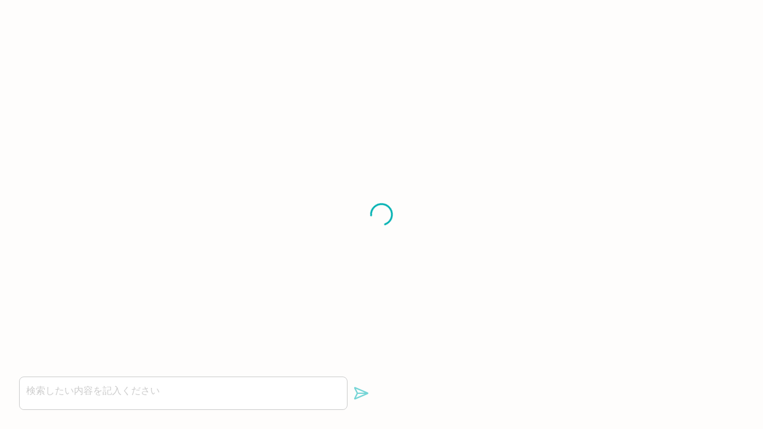

--- FILE ---
content_type: text/html
request_url: https://biztap-ai.com/talk-pdf/9b0ec616-42f8-45b5-b38b-6e0412b1bd8d
body_size: 821
content:
<!doctype html>
<html lang="ja" data-n-head="%7B%22lang%22:%7B%221%22:%22ja%22%7D%7D">
  <head>
    <meta data-n-head="1" charset="utf-8"><meta data-n-head="1" name="viewport" content="width=device-width,initial-scale=1"><meta data-n-head="1" data-hid="description" name="description" content=""><meta data-n-head="1" name="format-detection" content="telephone=no"><title>オムニグリッドAIサービス</title><link data-n-head="1" rel="icon" type="image/x-icon" href="/favicon.ico"><link rel="preload" href="/_nuxt/4634f13.js" as="script"><link rel="preload" href="/_nuxt/70337c5.js" as="script"><link rel="preload" href="/_nuxt/6ebbf0d.js" as="script"><link rel="preload" href="/_nuxt/541d957.js" as="script">
  </head>
  <body>
    <div id="__nuxt"><style>#nuxt-loading{background:#fff;visibility:hidden;opacity:0;position:absolute;left:0;right:0;top:0;bottom:0;display:flex;justify-content:center;align-items:center;flex-direction:column;animation:nuxtLoadingIn 10s ease;-webkit-animation:nuxtLoadingIn 10s ease;animation-fill-mode:forwards;overflow:hidden}@keyframes nuxtLoadingIn{0%{visibility:hidden;opacity:0}20%{visibility:visible;opacity:0}100%{visibility:visible;opacity:1}}@-webkit-keyframes nuxtLoadingIn{0%{visibility:hidden;opacity:0}20%{visibility:visible;opacity:0}100%{visibility:visible;opacity:1}}#nuxt-loading>div,#nuxt-loading>div:after{border-radius:50%;width:5rem;height:5rem}#nuxt-loading>div{font-size:10px;position:relative;text-indent:-9999em;border:.5rem solid #f5f5f5;border-left:.5rem solid #00b1b2;-webkit-transform:translateZ(0);-ms-transform:translateZ(0);transform:translateZ(0);-webkit-animation:nuxtLoading 1.1s infinite linear;animation:nuxtLoading 1.1s infinite linear}#nuxt-loading.error>div{border-left:.5rem solid #ff4500;animation-duration:5s}@-webkit-keyframes nuxtLoading{0%{-webkit-transform:rotate(0);transform:rotate(0)}100%{-webkit-transform:rotate(360deg);transform:rotate(360deg)}}@keyframes nuxtLoading{0%{-webkit-transform:rotate(0);transform:rotate(0)}100%{-webkit-transform:rotate(360deg);transform:rotate(360deg)}}</style> <script>window.addEventListener("error",function(){var e=document.getElementById("nuxt-loading");e&&(e.className+=" error")})</script> <div id="nuxt-loading" aria-live="polite" role="status"><div>Loading...</div></div> </div><script>window.__NUXT__={config:{_app:{basePath:"/",assetsPath:"/_nuxt/",cdnURL:null}}}</script>
  <script src="/_nuxt/4634f13.js"></script><script src="/_nuxt/70337c5.js"></script><script src="/_nuxt/6ebbf0d.js"></script><script src="/_nuxt/541d957.js"></script></body>
</html>


--- FILE ---
content_type: application/x-javascript
request_url: https://biztap-ai.com/_nuxt/70337c5.js
body_size: 96776
content:
/*! For license information please see LICENSES */
(window.webpackJsonp=window.webpackJsonp||[]).push([[8],[function(t,e,n){"use strict";function r(t,e){if(!(t instanceof e))throw new TypeError("Cannot call a class as a function")}n.d(e,"a",(function(){return r}))},function(t,e,n){"use strict";n.d(e,"a",(function(){return i}));var r=n(299);function o(t,e){for(var n=0;n<e.length;n++){var o=e[n];o.enumerable=o.enumerable||!1,o.configurable=!0,"value"in o&&(o.writable=!0),Object.defineProperty(t,Object(r.a)(o.key),o)}}function i(t,e,n){return e&&o(t.prototype,e),n&&o(t,n),Object.defineProperty(t,"prototype",{writable:!1}),t}},,function(t,e,n){"use strict";n.d(e,"a",(function(){return o}));var r=n(299);function o(t,e,n){return(e=Object(r.a)(e))in t?Object.defineProperty(t,e,{value:n,enumerable:!0,configurable:!0,writable:!0}):t[e]=n,t}},function(t,e,n){"use strict";var r=n(314),o=n(87),i=n(751);r||o(Object.prototype,"toString",i,{unsafe:!0})},function(t,e,n){"use strict";n.r(e),function(t,r){function o(t){return o="function"==typeof Symbol&&"symbol"==typeof Symbol.iterator?function(t){return typeof t}:function(t){return t&&"function"==typeof Symbol&&t.constructor===Symbol&&t!==Symbol.prototype?"symbol":typeof t},o(t)}n.d(e,"EffectScope",(function(){return Ae})),n.d(e,"computed",(function(){return he})),n.d(e,"customRef",(function(){return oe})),n.d(e,"default",(function(){return lo})),n.d(e,"defineAsyncComponent",(function(){return Bn})),n.d(e,"defineComponent",(function(){return rr})),n.d(e,"del",(function(){return Ut})),n.d(e,"effectScope",(function(){return Ee})),n.d(e,"getCurrentInstance",(function(){return dt})),n.d(e,"getCurrentScope",(function(){return ke})),n.d(e,"h",(function(){return On})),n.d(e,"inject",(function(){return Pe})),n.d(e,"isProxy",(function(){return Wt})),n.d(e,"isReactive",(function(){return qt})),n.d(e,"isReadonly",(function(){return Vt})),n.d(e,"isRef",(function(){return Yt})),n.d(e,"isShallow",(function(){return Ht})),n.d(e,"markRaw",(function(){return Kt})),n.d(e,"mergeDefaults",(function(){return yn})),n.d(e,"nextTick",(function(){return Un})),n.d(e,"onActivated",(function(){return Jn})),n.d(e,"onBeforeMount",(function(){return qn})),n.d(e,"onBeforeUnmount",(function(){return Gn})),n.d(e,"onBeforeUpdate",(function(){return Vn})),n.d(e,"onDeactivated",(function(){return Yn})),n.d(e,"onErrorCaptured",(function(){return er})),n.d(e,"onMounted",(function(){return Hn})),n.d(e,"onRenderTracked",(function(){return Qn})),n.d(e,"onRenderTriggered",(function(){return Zn})),n.d(e,"onScopeDispose",(function(){return je})),n.d(e,"onServerPrefetch",(function(){return Xn})),n.d(e,"onUnmounted",(function(){return Kn})),n.d(e,"onUpdated",(function(){return Wn})),n.d(e,"provide",(function(){return Te})),n.d(e,"proxyRefs",(function(){return ne})),n.d(e,"reactive",(function(){return Ft})),n.d(e,"readonly",(function(){return ce})),n.d(e,"ref",(function(){return Xt})),n.d(e,"set",(function(){return Mt})),n.d(e,"shallowReactive",(function(){return Bt})),n.d(e,"shallowReadonly",(function(){return pe})),n.d(e,"shallowRef",(function(){return Qt})),n.d(e,"toRaw",(function(){return Gt})),n.d(e,"toRef",(function(){return ae})),n.d(e,"toRefs",(function(){return ie})),n.d(e,"triggerRef",(function(){return te})),n.d(e,"unref",(function(){return ee})),n.d(e,"useAttrs",(function(){return hn})),n.d(e,"useCssModule",(function(){return Dn})),n.d(e,"useCssVars",(function(){return Fn})),n.d(e,"useListeners",(function(){return dn})),n.d(e,"useSlots",(function(){return pn})),n.d(e,"version",(function(){return nr})),n.d(e,"watch",(function(){return Se})),n.d(e,"watchEffect",(function(){return ge})),n.d(e,"watchPostEffect",(function(){return be})),n.d(e,"watchSyncEffect",(function(){return we}));var i=Object.freeze({}),a=Array.isArray;function u(t){return null==t}function s(t){return null!=t}function c(t){return!0===t}function f(t){return"string"==typeof t||"number"==typeof t||"symbol"===o(t)||"boolean"==typeof t}function l(t){return"function"==typeof t}function p(t){return null!==t&&"object"===o(t)}var h=Object.prototype.toString;function d(t){return"[object Object]"===h.call(t)}function v(t){return"[object RegExp]"===h.call(t)}function y(t){var e=parseFloat(String(t));return e>=0&&Math.floor(e)===e&&isFinite(t)}function m(t){return s(t)&&"function"==typeof t.then&&"function"==typeof t.catch}function g(t){return null==t?"":Array.isArray(t)||d(t)&&t.toString===h?JSON.stringify(t,null,2):String(t)}function b(t){var e=parseFloat(t);return isNaN(e)?t:e}function w(t,e){for(var n=Object.create(null),r=t.split(","),o=0;o<r.length;o++)n[r[o]]=!0;return e?function(t){return n[t.toLowerCase()]}:function(t){return n[t]}}w("slot,component",!0);var x=w("key,ref,slot,slot-scope,is");function _(t,e){var n=t.length;if(n){if(e===t[n-1])return void(t.length=n-1);var r=t.indexOf(e);if(r>-1)return t.splice(r,1)}}var S=Object.prototype.hasOwnProperty;function O(t,e){return S.call(t,e)}function A(t){var e=Object.create(null);return function(n){return e[n]||(e[n]=t(n))}}var E=/-(\w)/g,k=A((function(t){return t.replace(E,(function(t,e){return e?e.toUpperCase():""}))})),j=A((function(t){return t.charAt(0).toUpperCase()+t.slice(1)})),T=/\B([A-Z])/g,C=A((function(t){return t.replace(T,"-$1").toLowerCase()}));var P=Function.prototype.bind?function(t,e){return t.bind(e)}:function(t,e){function n(n){var r=arguments.length;return r?r>1?t.apply(e,arguments):t.call(e,n):t.call(e)}return n._length=t.length,n};function R(t,e){e=e||0;for(var n=t.length-e,r=new Array(n);n--;)r[n]=t[n+e];return r}function I(t,e){for(var n in e)t[n]=e[n];return t}function $(t){for(var e={},n=0;n<t.length;n++)t[n]&&I(e,t[n]);return e}function L(t,e,n){}var N=function(t,e,n){return!1},M=function(t){return t};function U(t,e){if(t===e)return!0;var n=p(t),r=p(e);if(!n||!r)return!n&&!r&&String(t)===String(e);try{var o=Array.isArray(t),i=Array.isArray(e);if(o&&i)return t.length===e.length&&t.every((function(t,n){return U(t,e[n])}));if(t instanceof Date&&e instanceof Date)return t.getTime()===e.getTime();if(o||i)return!1;var a=Object.keys(t),u=Object.keys(e);return a.length===u.length&&a.every((function(n){return U(t[n],e[n])}))}catch(t){return!1}}function D(t,e){for(var n=0;n<t.length;n++)if(U(t[n],e))return n;return-1}function F(t){var e=!1;return function(){e||(e=!0,t.apply(this,arguments))}}function B(t,e){return t===e?0===t&&1/t!=1/e:t==t||e==e}var z="data-server-rendered",q=["component","directive","filter"],H=["beforeCreate","created","beforeMount","mounted","beforeUpdate","updated","beforeDestroy","destroyed","activated","deactivated","errorCaptured","serverPrefetch","renderTracked","renderTriggered"],V={optionMergeStrategies:Object.create(null),silent:!1,productionTip:!1,devtools:!1,performance:!1,errorHandler:null,warnHandler:null,ignoredElements:[],keyCodes:Object.create(null),isReservedTag:N,isReservedAttr:N,isUnknownElement:N,getTagNamespace:L,parsePlatformTagName:M,mustUseProp:N,async:!0,_lifecycleHooks:H},W=/a-zA-Z\u00B7\u00C0-\u00D6\u00D8-\u00F6\u00F8-\u037D\u037F-\u1FFF\u200C-\u200D\u203F-\u2040\u2070-\u218F\u2C00-\u2FEF\u3001-\uD7FF\uF900-\uFDCF\uFDF0-\uFFFD/;function G(t){var e=(t+"").charCodeAt(0);return 36===e||95===e}function K(t,e,n,r){Object.defineProperty(t,e,{value:n,enumerable:!!r,writable:!0,configurable:!0})}var J=new RegExp("[^".concat(W.source,".$_\\d]"));var Y="__proto__"in{},X="undefined"!=typeof window,Q=X&&window.navigator.userAgent.toLowerCase(),Z=Q&&/msie|trident/.test(Q),tt=Q&&Q.indexOf("msie 9.0")>0,et=Q&&Q.indexOf("edge/")>0;Q&&Q.indexOf("android");var nt=Q&&/iphone|ipad|ipod|ios/.test(Q);Q&&/chrome\/\d+/.test(Q),Q&&/phantomjs/.test(Q);var rt,ot=Q&&Q.match(/firefox\/(\d+)/),it={}.watch,at=!1;if(X)try{var ut={};Object.defineProperty(ut,"passive",{get:function(){at=!0}}),window.addEventListener("test-passive",null,ut)}catch(t){}var st=function(){return void 0===rt&&(rt=!X&&void 0!==t&&(t.process&&"server"===t.process.env.VUE_ENV)),rt},ct=X&&window.__VUE_DEVTOOLS_GLOBAL_HOOK__;function ft(t){return"function"==typeof t&&/native code/.test(t.toString())}var lt,pt="undefined"!=typeof Symbol&&ft(Symbol)&&"undefined"!=typeof Reflect&&ft(Reflect.ownKeys);lt="undefined"!=typeof Set&&ft(Set)?Set:function(){function t(){this.set=Object.create(null)}return t.prototype.has=function(t){return!0===this.set[t]},t.prototype.add=function(t){this.set[t]=!0},t.prototype.clear=function(){this.set=Object.create(null)},t}();var ht=null;function dt(){return ht&&{proxy:ht}}function vt(t){void 0===t&&(t=null),t||ht&&ht._scope.off(),ht=t,t&&t._scope.on()}var yt=function(){function t(t,e,n,r,o,i,a,u){this.tag=t,this.data=e,this.children=n,this.text=r,this.elm=o,this.ns=void 0,this.context=i,this.fnContext=void 0,this.fnOptions=void 0,this.fnScopeId=void 0,this.key=e&&e.key,this.componentOptions=a,this.componentInstance=void 0,this.parent=void 0,this.raw=!1,this.isStatic=!1,this.isRootInsert=!0,this.isComment=!1,this.isCloned=!1,this.isOnce=!1,this.asyncFactory=u,this.asyncMeta=void 0,this.isAsyncPlaceholder=!1}return Object.defineProperty(t.prototype,"child",{get:function(){return this.componentInstance},enumerable:!1,configurable:!0}),t}(),mt=function(t){void 0===t&&(t="");var e=new yt;return e.text=t,e.isComment=!0,e};function gt(t){return new yt(void 0,void 0,void 0,String(t))}function bt(t){var e=new yt(t.tag,t.data,t.children&&t.children.slice(),t.text,t.elm,t.context,t.componentOptions,t.asyncFactory);return e.ns=t.ns,e.isStatic=t.isStatic,e.key=t.key,e.isComment=t.isComment,e.fnContext=t.fnContext,e.fnOptions=t.fnOptions,e.fnScopeId=t.fnScopeId,e.asyncMeta=t.asyncMeta,e.isCloned=!0,e}var wt=0,xt=[],_t=function(){for(var t=0;t<xt.length;t++){var e=xt[t];e.subs=e.subs.filter((function(t){return t})),e._pending=!1}xt.length=0},St=function(){function t(){this._pending=!1,this.id=wt++,this.subs=[]}return t.prototype.addSub=function(t){this.subs.push(t)},t.prototype.removeSub=function(t){this.subs[this.subs.indexOf(t)]=null,this._pending||(this._pending=!0,xt.push(this))},t.prototype.depend=function(e){t.target&&t.target.addDep(this)},t.prototype.notify=function(t){var e=this.subs.filter((function(t){return t}));for(var n=0,r=e.length;n<r;n++){0,e[n].update()}},t}();St.target=null;var Ot=[];function At(t){Ot.push(t),St.target=t}function Et(){Ot.pop(),St.target=Ot[Ot.length-1]}var kt=Array.prototype,jt=Object.create(kt);["push","pop","shift","unshift","splice","sort","reverse"].forEach((function(t){var e=kt[t];K(jt,t,(function(){for(var n=[],r=0;r<arguments.length;r++)n[r]=arguments[r];var o,i=e.apply(this,n),a=this.__ob__;switch(t){case"push":case"unshift":o=n;break;case"splice":o=n.slice(2)}return o&&a.observeArray(o),a.dep.notify(),i}))}));var Tt=Object.getOwnPropertyNames(jt),Ct={},Pt=!0;function Rt(t){Pt=t}var It={notify:L,depend:L,addSub:L,removeSub:L},$t=function(){function t(t,e,n){if(void 0===e&&(e=!1),void 0===n&&(n=!1),this.value=t,this.shallow=e,this.mock=n,this.dep=n?It:new St,this.vmCount=0,K(t,"__ob__",this),a(t)){if(!n)if(Y)t.__proto__=jt;else for(var r=0,o=Tt.length;r<o;r++){K(t,u=Tt[r],jt[u])}e||this.observeArray(t)}else{var i=Object.keys(t);for(r=0;r<i.length;r++){var u;Nt(t,u=i[r],Ct,void 0,e,n)}}}return t.prototype.observeArray=function(t){for(var e=0,n=t.length;e<n;e++)Lt(t[e],!1,this.mock)},t}();function Lt(t,e,n){return t&&O(t,"__ob__")&&t.__ob__ instanceof $t?t.__ob__:!Pt||!n&&st()||!a(t)&&!d(t)||!Object.isExtensible(t)||t.__v_skip||Yt(t)||t instanceof yt?void 0:new $t(t,e,n)}function Nt(t,e,n,r,o,i){var u=new St,s=Object.getOwnPropertyDescriptor(t,e);if(!s||!1!==s.configurable){var c=s&&s.get,f=s&&s.set;c&&!f||n!==Ct&&2!==arguments.length||(n=t[e]);var l=!o&&Lt(n,!1,i);return Object.defineProperty(t,e,{enumerable:!0,configurable:!0,get:function(){var e=c?c.call(t):n;return St.target&&(u.depend(),l&&(l.dep.depend(),a(e)&&Dt(e))),Yt(e)&&!o?e.value:e},set:function(e){var r=c?c.call(t):n;if(B(r,e)){if(f)f.call(t,e);else{if(c)return;if(!o&&Yt(r)&&!Yt(e))return void(r.value=e);n=e}l=!o&&Lt(e,!1,i),u.notify()}}}),u}}function Mt(t,e,n){if(!Vt(t)){var r=t.__ob__;return a(t)&&y(e)?(t.length=Math.max(t.length,e),t.splice(e,1,n),r&&!r.shallow&&r.mock&&Lt(n,!1,!0),n):e in t&&!(e in Object.prototype)?(t[e]=n,n):t._isVue||r&&r.vmCount?n:r?(Nt(r.value,e,n,void 0,r.shallow,r.mock),r.dep.notify(),n):(t[e]=n,n)}}function Ut(t,e){if(a(t)&&y(e))t.splice(e,1);else{var n=t.__ob__;t._isVue||n&&n.vmCount||Vt(t)||O(t,e)&&(delete t[e],n&&n.dep.notify())}}function Dt(t){for(var e=void 0,n=0,r=t.length;n<r;n++)(e=t[n])&&e.__ob__&&e.__ob__.dep.depend(),a(e)&&Dt(e)}function Ft(t){return zt(t,!1),t}function Bt(t){return zt(t,!0),K(t,"__v_isShallow",!0),t}function zt(t,e){if(!Vt(t)){Lt(t,e,st());0}}function qt(t){return Vt(t)?qt(t.__v_raw):!(!t||!t.__ob__)}function Ht(t){return!(!t||!t.__v_isShallow)}function Vt(t){return!(!t||!t.__v_isReadonly)}function Wt(t){return qt(t)||Vt(t)}function Gt(t){var e=t&&t.__v_raw;return e?Gt(e):t}function Kt(t){return Object.isExtensible(t)&&K(t,"__v_skip",!0),t}var Jt="__v_isRef";function Yt(t){return!(!t||!0!==t.__v_isRef)}function Xt(t){return Zt(t,!1)}function Qt(t){return Zt(t,!0)}function Zt(t,e){if(Yt(t))return t;var n={};return K(n,Jt,!0),K(n,"__v_isShallow",e),K(n,"dep",Nt(n,"value",t,null,e,st())),n}function te(t){t.dep&&t.dep.notify()}function ee(t){return Yt(t)?t.value:t}function ne(t){if(qt(t))return t;for(var e={},n=Object.keys(t),r=0;r<n.length;r++)re(e,t,n[r]);return e}function re(t,e,n){Object.defineProperty(t,n,{enumerable:!0,configurable:!0,get:function(){var t=e[n];if(Yt(t))return t.value;var r=t&&t.__ob__;return r&&r.dep.depend(),t},set:function(t){var r=e[n];Yt(r)&&!Yt(t)?r.value=t:e[n]=t}})}function oe(t){var e=new St,n=t((function(){e.depend()}),(function(){e.notify()})),r=n.get,o=n.set,i={get value(){return r()},set value(t){o(t)}};return K(i,Jt,!0),i}function ie(t){var e=a(t)?new Array(t.length):{};for(var n in t)e[n]=ae(t,n);return e}function ae(t,e,n){var r=t[e];if(Yt(r))return r;var o={get value(){var r=t[e];return void 0===r?n:r},set value(n){t[e]=n}};return K(o,Jt,!0),o}var ue="__v_rawToReadonly",se="__v_rawToShallowReadonly";function ce(t){return fe(t,!1)}function fe(t,e){if(!d(t))return t;if(Vt(t))return t;var n=e?se:ue,r=t[n];if(r)return r;var o=Object.create(Object.getPrototypeOf(t));K(t,n,o),K(o,"__v_isReadonly",!0),K(o,"__v_raw",t),Yt(t)&&K(o,Jt,!0),(e||Ht(t))&&K(o,"__v_isShallow",!0);for(var i=Object.keys(t),a=0;a<i.length;a++)le(o,t,i[a],e);return o}function le(t,e,n,r){Object.defineProperty(t,n,{enumerable:!0,configurable:!0,get:function(){var t=e[n];return r||!d(t)?t:ce(t)},set:function(){}})}function pe(t){return fe(t,!0)}function he(t,e){var n,r,o=l(t);o?(n=t,r=L):(n=t.get,r=t.set);var i=st()?null:new cr(ht,n,L,{lazy:!0});var a={effect:i,get value(){return i?(i.dirty&&i.evaluate(),St.target&&i.depend(),i.value):n()},set value(t){r(t)}};return K(a,Jt,!0),K(a,"__v_isReadonly",o),a}var de="watcher",ve="".concat(de," callback"),ye="".concat(de," getter"),me="".concat(de," cleanup");function ge(t,e){return Oe(t,null,e)}function be(t,e){return Oe(t,null,{flush:"post"})}function we(t,e){return Oe(t,null,{flush:"sync"})}var xe,_e={};function Se(t,e,n){return Oe(t,e,n)}function Oe(t,e,n){var r=void 0===n?i:n,o=r.immediate,u=r.deep,s=r.flush,c=void 0===s?"pre":s;r.onTrack,r.onTrigger;var f,p,h=ht,d=function(t,e,n){return void 0===n&&(n=null),En(t,null,n,h,e)},v=!1,y=!1;if(Yt(t)?(f=function(){return t.value},v=Ht(t)):qt(t)?(f=function(){return t.__ob__.dep.depend(),t},u=!0):a(t)?(y=!0,v=t.some((function(t){return qt(t)||Ht(t)})),f=function(){return t.map((function(t){return Yt(t)?t.value:qt(t)?ir(t):l(t)?d(t,ye):void 0}))}):f=l(t)?e?function(){return d(t,ye)}:function(){if(!h||!h._isDestroyed)return p&&p(),d(t,de,[g])}:L,e&&u){var m=f;f=function(){return ir(m())}}var g=function(t){p=b.onStop=function(){d(t,me)}};if(st())return g=L,e?o&&d(e,ve,[f(),y?[]:void 0,g]):f(),L;var b=new cr(ht,f,L,{lazy:!0});b.noRecurse=!e;var w=y?[]:_e;return b.run=function(){if(b.active)if(e){var t=b.get();(u||v||(y?t.some((function(t,e){return B(t,w[e])})):B(t,w)))&&(p&&p(),d(e,ve,[t,w===_e?void 0:w,g]),w=t)}else b.get()},"sync"===c?b.update=b.run:"post"===c?(b.post=!0,b.update=function(){return Pr(b)}):b.update=function(){if(h&&h===ht&&!h._isMounted){var t=h._preWatchers||(h._preWatchers=[]);t.indexOf(b)<0&&t.push(b)}else Pr(b)},e?o?b.run():w=b.get():"post"===c&&h?h.$once("hook:mounted",(function(){return b.get()})):b.get(),function(){b.teardown()}}var Ae=function(){function t(t){void 0===t&&(t=!1),this.detached=t,this.active=!0,this.effects=[],this.cleanups=[],this.parent=xe,!t&&xe&&(this.index=(xe.scopes||(xe.scopes=[])).push(this)-1)}return t.prototype.run=function(t){if(this.active){var e=xe;try{return xe=this,t()}finally{xe=e}}else 0},t.prototype.on=function(){xe=this},t.prototype.off=function(){xe=this.parent},t.prototype.stop=function(t){if(this.active){var e=void 0,n=void 0;for(e=0,n=this.effects.length;e<n;e++)this.effects[e].teardown();for(e=0,n=this.cleanups.length;e<n;e++)this.cleanups[e]();if(this.scopes)for(e=0,n=this.scopes.length;e<n;e++)this.scopes[e].stop(!0);if(!this.detached&&this.parent&&!t){var r=this.parent.scopes.pop();r&&r!==this&&(this.parent.scopes[this.index]=r,r.index=this.index)}this.parent=void 0,this.active=!1}},t}();function Ee(t){return new Ae(t)}function ke(){return xe}function je(t){xe&&xe.cleanups.push(t)}function Te(t,e){ht&&(Ce(ht)[t]=e)}function Ce(t){var e=t._provided,n=t.$parent&&t.$parent._provided;return n===e?t._provided=Object.create(n):e}function Pe(t,e,n){void 0===n&&(n=!1);var r=ht;if(r){var o=r.$parent&&r.$parent._provided;if(o&&t in o)return o[t];if(arguments.length>1)return n&&l(e)?e.call(r):e}else 0}var Re=A((function(t){var e="&"===t.charAt(0),n="~"===(t=e?t.slice(1):t).charAt(0),r="!"===(t=n?t.slice(1):t).charAt(0);return{name:t=r?t.slice(1):t,once:n,capture:r,passive:e}}));function Ie(t,e){function n(){var t=n.fns;if(!a(t))return En(t,null,arguments,e,"v-on handler");for(var r=t.slice(),o=0;o<r.length;o++)En(r[o],null,arguments,e,"v-on handler")}return n.fns=t,n}function $e(t,e,n,r,o,i){var a,s,f,l;for(a in t)s=t[a],f=e[a],l=Re(a),u(s)||(u(f)?(u(s.fns)&&(s=t[a]=Ie(s,i)),c(l.once)&&(s=t[a]=o(l.name,s,l.capture)),n(l.name,s,l.capture,l.passive,l.params)):s!==f&&(f.fns=s,t[a]=f));for(a in e)u(t[a])&&r((l=Re(a)).name,e[a],l.capture)}function Le(t,e,n){var r;t instanceof yt&&(t=t.data.hook||(t.data.hook={}));var o=t[e];function i(){n.apply(this,arguments),_(r.fns,i)}u(o)?r=Ie([i]):s(o.fns)&&c(o.merged)?(r=o).fns.push(i):r=Ie([o,i]),r.merged=!0,t[e]=r}function Ne(t,e,n,r,o){if(s(e)){if(O(e,n))return t[n]=e[n],o||delete e[n],!0;if(O(e,r))return t[n]=e[r],o||delete e[r],!0}return!1}function Me(t){return f(t)?[gt(t)]:a(t)?De(t):void 0}function Ue(t){return s(t)&&s(t.text)&&!1===t.isComment}function De(t,e){var n,r,o,i,l=[];for(n=0;n<t.length;n++)u(r=t[n])||"boolean"==typeof r||(i=l[o=l.length-1],a(r)?r.length>0&&(Ue((r=De(r,"".concat(e||"","_").concat(n)))[0])&&Ue(i)&&(l[o]=gt(i.text+r[0].text),r.shift()),l.push.apply(l,r)):f(r)?Ue(i)?l[o]=gt(i.text+r):""!==r&&l.push(gt(r)):Ue(r)&&Ue(i)?l[o]=gt(i.text+r.text):(c(t._isVList)&&s(r.tag)&&u(r.key)&&s(e)&&(r.key="__vlist".concat(e,"_").concat(n,"__")),l.push(r)));return l}function Fe(t,e){var n,r,o,i,u=null;if(a(t)||"string"==typeof t)for(u=new Array(t.length),n=0,r=t.length;n<r;n++)u[n]=e(t[n],n);else if("number"==typeof t)for(u=new Array(t),n=0;n<t;n++)u[n]=e(n+1,n);else if(p(t))if(pt&&t[Symbol.iterator]){u=[];for(var c=t[Symbol.iterator](),f=c.next();!f.done;)u.push(e(f.value,u.length)),f=c.next()}else for(o=Object.keys(t),u=new Array(o.length),n=0,r=o.length;n<r;n++)i=o[n],u[n]=e(t[i],i,n);return s(u)||(u=[]),u._isVList=!0,u}function Be(t,e,n,r){var o,i=this.$scopedSlots[t];i?(n=n||{},r&&(n=I(I({},r),n)),o=i(n)||(l(e)?e():e)):o=this.$slots[t]||(l(e)?e():e);var a=n&&n.slot;return a?this.$createElement("template",{slot:a},o):o}function ze(t){return Jr(this.$options,"filters",t,!0)||M}function qe(t,e){return a(t)?-1===t.indexOf(e):t!==e}function He(t,e,n,r,o){var i=V.keyCodes[e]||n;return o&&r&&!V.keyCodes[e]?qe(o,r):i?qe(i,t):r?C(r)!==e:void 0===t}function Ve(t,e,n,r,o){if(n)if(p(n)){a(n)&&(n=$(n));var i=void 0,u=function(a){if("class"===a||"style"===a||x(a))i=t;else{var u=t.attrs&&t.attrs.type;i=r||V.mustUseProp(e,u,a)?t.domProps||(t.domProps={}):t.attrs||(t.attrs={})}var s=k(a),c=C(a);s in i||c in i||(i[a]=n[a],o&&((t.on||(t.on={}))["update:".concat(a)]=function(t){n[a]=t}))};for(var s in n)u(s)}else;return t}function We(t,e){var n=this._staticTrees||(this._staticTrees=[]),r=n[t];return r&&!e||Ke(r=n[t]=this.$options.staticRenderFns[t].call(this._renderProxy,this._c,this),"__static__".concat(t),!1),r}function Ge(t,e,n){return Ke(t,"__once__".concat(e).concat(n?"_".concat(n):""),!0),t}function Ke(t,e,n){if(a(t))for(var r=0;r<t.length;r++)t[r]&&"string"!=typeof t[r]&&Je(t[r],"".concat(e,"_").concat(r),n);else Je(t,e,n)}function Je(t,e,n){t.isStatic=!0,t.key=e,t.isOnce=n}function Ye(t,e){if(e)if(d(e)){var n=t.on=t.on?I({},t.on):{};for(var r in e){var o=n[r],i=e[r];n[r]=o?[].concat(o,i):i}}else;return t}function Xe(t,e,n,r){e=e||{$stable:!n};for(var o=0;o<t.length;o++){var i=t[o];a(i)?Xe(i,e,n):i&&(i.proxy&&(i.fn.proxy=!0),e[i.key]=i.fn)}return r&&(e.$key=r),e}function Qe(t,e){for(var n=0;n<e.length;n+=2){var r=e[n];"string"==typeof r&&r&&(t[e[n]]=e[n+1])}return t}function Ze(t,e){return"string"==typeof t?e+t:t}function tn(t){t._o=Ge,t._n=b,t._s=g,t._l=Fe,t._t=Be,t._q=U,t._i=D,t._m=We,t._f=ze,t._k=He,t._b=Ve,t._v=gt,t._e=mt,t._u=Xe,t._g=Ye,t._d=Qe,t._p=Ze}function en(t,e){if(!t||!t.length)return{};for(var n={},r=0,o=t.length;r<o;r++){var i=t[r],a=i.data;if(a&&a.attrs&&a.attrs.slot&&delete a.attrs.slot,i.context!==e&&i.fnContext!==e||!a||null==a.slot)(n.default||(n.default=[])).push(i);else{var u=a.slot,s=n[u]||(n[u]=[]);"template"===i.tag?s.push.apply(s,i.children||[]):s.push(i)}}for(var c in n)n[c].every(nn)&&delete n[c];return n}function nn(t){return t.isComment&&!t.asyncFactory||" "===t.text}function rn(t){return t.isComment&&t.asyncFactory}function on(t,e,n,r){var o,a=Object.keys(n).length>0,u=e?!!e.$stable:!a,s=e&&e.$key;if(e){if(e._normalized)return e._normalized;if(u&&r&&r!==i&&s===r.$key&&!a&&!r.$hasNormal)return r;for(var c in o={},e)e[c]&&"$"!==c[0]&&(o[c]=an(t,n,c,e[c]))}else o={};for(var f in n)f in o||(o[f]=un(n,f));return e&&Object.isExtensible(e)&&(e._normalized=o),K(o,"$stable",u),K(o,"$key",s),K(o,"$hasNormal",a),o}function an(t,e,n,r){var i=function(){var e=ht;vt(t);var n=arguments.length?r.apply(null,arguments):r({}),i=(n=n&&"object"===o(n)&&!a(n)?[n]:Me(n))&&n[0];return vt(e),n&&(!i||1===n.length&&i.isComment&&!rn(i))?void 0:n};return r.proxy&&Object.defineProperty(e,n,{get:i,enumerable:!0,configurable:!0}),i}function un(t,e){return function(){return t[e]}}function sn(t){return{get attrs(){if(!t._attrsProxy){var e=t._attrsProxy={};K(e,"_v_attr_proxy",!0),cn(e,t.$attrs,i,t,"$attrs")}return t._attrsProxy},get listeners(){t._listenersProxy||cn(t._listenersProxy={},t.$listeners,i,t,"$listeners");return t._listenersProxy},get slots(){return function(t){t._slotsProxy||ln(t._slotsProxy={},t.$scopedSlots);return t._slotsProxy}(t)},emit:P(t.$emit,t),expose:function(e){e&&Object.keys(e).forEach((function(n){return re(t,e,n)}))}}}function cn(t,e,n,r,o){var i=!1;for(var a in e)a in t?e[a]!==n[a]&&(i=!0):(i=!0,fn(t,a,r,o));for(var a in t)a in e||(i=!0,delete t[a]);return i}function fn(t,e,n,r){Object.defineProperty(t,e,{enumerable:!0,configurable:!0,get:function(){return n[r][e]}})}function ln(t,e){for(var n in e)t[n]=e[n];for(var n in t)n in e||delete t[n]}function pn(){return vn().slots}function hn(){return vn().attrs}function dn(){return vn().listeners}function vn(){var t=ht;return t._setupContext||(t._setupContext=sn(t))}function yn(t,e){var n=a(t)?t.reduce((function(t,e){return t[e]={},t}),{}):t;for(var r in e){var o=n[r];o?a(o)||l(o)?n[r]={type:o,default:e[r]}:o.default=e[r]:null===o&&(n[r]={default:e[r]})}return n}var mn=null;function gn(t,e){return(t.__esModule||pt&&"Module"===t[Symbol.toStringTag])&&(t=t.default),p(t)?e.extend(t):t}function bn(t){if(a(t))for(var e=0;e<t.length;e++){var n=t[e];if(s(n)&&(s(n.componentOptions)||rn(n)))return n}}var wn=1,xn=2;function _n(t,e,n,r,o,i){return(a(n)||f(n))&&(o=r,r=n,n=void 0),c(i)&&(o=xn),function(t,e,n,r,o){if(s(n)&&s(n.__ob__))return mt();s(n)&&s(n.is)&&(e=n.is);if(!e)return mt();0;a(r)&&l(r[0])&&((n=n||{}).scopedSlots={default:r[0]},r.length=0);o===xn?r=Me(r):o===wn&&(r=function(t){for(var e=0;e<t.length;e++)if(a(t[e]))return Array.prototype.concat.apply([],t);return t}(r));var i,u;if("string"==typeof e){var c=void 0;u=t.$vnode&&t.$vnode.ns||V.getTagNamespace(e),i=V.isReservedTag(e)?new yt(V.parsePlatformTagName(e),n,r,void 0,void 0,t):n&&n.pre||!s(c=Jr(t.$options,"components",e))?new yt(e,n,r,void 0,void 0,t):Dr(c,n,t,r,e)}else i=Dr(e,n,t,r);return a(i)?i:s(i)?(s(u)&&Sn(i,u),s(n)&&function(t){p(t.style)&&ir(t.style);p(t.class)&&ir(t.class)}(n),i):mt()}(t,e,n,r,o)}function Sn(t,e,n){if(t.ns=e,"foreignObject"===t.tag&&(e=void 0,n=!0),s(t.children))for(var r=0,o=t.children.length;r<o;r++){var i=t.children[r];s(i.tag)&&(u(i.ns)||c(n)&&"svg"!==i.tag)&&Sn(i,e,n)}}function On(t,e,n){return _n(ht,t,e,n,2,!0)}function An(t,e,n){At();try{if(e)for(var r=e;r=r.$parent;){var o=r.$options.errorCaptured;if(o)for(var i=0;i<o.length;i++)try{if(!1===o[i].call(r,t,e,n))return}catch(t){kn(t,r,"errorCaptured hook")}}kn(t,e,n)}finally{Et()}}function En(t,e,n,r,o){var i;try{(i=n?t.apply(e,n):t.call(e))&&!i._isVue&&m(i)&&!i._handled&&(i.catch((function(t){return An(t,r,o+" (Promise/async)")})),i._handled=!0)}catch(t){An(t,r,o)}return i}function kn(t,e,n){if(V.errorHandler)try{return V.errorHandler.call(null,t,e,n)}catch(e){e!==t&&jn(e,null,"config.errorHandler")}jn(t,e,n)}function jn(t,e,n){if(!X||"undefined"==typeof console)throw t}var Tn,Cn=!1,Pn=[],Rn=!1;function In(){Rn=!1;var t=Pn.slice(0);Pn.length=0;for(var e=0;e<t.length;e++)t[e]()}if("undefined"!=typeof Promise&&ft(Promise)){var $n=Promise.resolve();Tn=function(){$n.then(In),nt&&setTimeout(L)},Cn=!0}else if(Z||"undefined"==typeof MutationObserver||!ft(MutationObserver)&&"[object MutationObserverConstructor]"!==MutationObserver.toString())Tn=void 0!==r&&ft(r)?function(){r(In)}:function(){setTimeout(In,0)};else{var Ln=1,Nn=new MutationObserver(In),Mn=document.createTextNode(String(Ln));Nn.observe(Mn,{characterData:!0}),Tn=function(){Ln=(Ln+1)%2,Mn.data=String(Ln)},Cn=!0}function Un(t,e){var n;if(Pn.push((function(){if(t)try{t.call(e)}catch(t){An(t,e,"nextTick")}else n&&n(e)})),Rn||(Rn=!0,Tn()),!t&&"undefined"!=typeof Promise)return new Promise((function(t){n=t}))}function Dn(t){if(void 0===t&&(t="$style"),!ht)return i;var e=ht[t];return e||i}function Fn(t){if(X){var e=ht;e&&be((function(){var n=e.$el,r=t(e,e._setupProxy);if(n&&1===n.nodeType){var o=n.style;for(var i in r)o.setProperty("--".concat(i),r[i])}}))}}function Bn(t){l(t)&&(t={loader:t});var e=t.loader,n=t.loadingComponent,r=t.errorComponent,o=t.delay,i=void 0===o?200:o,a=t.timeout,u=(t.suspensible,t.onError);var s=null,c=0,f=function(){return c++,s=null,p()},p=function(){var t;return s||(t=s=e().catch((function(t){if(t=t instanceof Error?t:new Error(String(t)),u)return new Promise((function(e,n){u(t,(function(){return e(f())}),(function(){return n(t)}),c+1)}));throw t})).then((function(e){return t!==s&&s?s:(e&&(e.__esModule||"Module"===e[Symbol.toStringTag])&&(e=e.default),e)})))};return function(){return{component:p(),delay:i,timeout:a,error:r,loading:n}}}function zn(t){return function(e,n){if(void 0===n&&(n=ht),n)return function(t,e,n){var r=t.$options;r[e]=Vr(r[e],n)}(n,t,e)}}var qn=zn("beforeMount"),Hn=zn("mounted"),Vn=zn("beforeUpdate"),Wn=zn("updated"),Gn=zn("beforeDestroy"),Kn=zn("destroyed"),Jn=zn("activated"),Yn=zn("deactivated"),Xn=zn("serverPrefetch"),Qn=zn("renderTracked"),Zn=zn("renderTriggered"),tr=zn("errorCaptured");function er(t,e){void 0===e&&(e=ht),tr(t,e)}var nr="2.7.15";function rr(t){return t}var or=new lt;function ir(t){return ar(t,or),or.clear(),t}function ar(t,e){var n,r,o=a(t);if(!(!o&&!p(t)||t.__v_skip||Object.isFrozen(t)||t instanceof yt)){if(t.__ob__){var i=t.__ob__.dep.id;if(e.has(i))return;e.add(i)}if(o)for(n=t.length;n--;)ar(t[n],e);else if(Yt(t))ar(t.value,e);else for(n=(r=Object.keys(t)).length;n--;)ar(t[r[n]],e)}}var ur,sr=0,cr=function(){function t(t,e,n,r,o){var i,a;i=this,void 0===(a=xe&&!xe._vm?xe:t?t._scope:void 0)&&(a=xe),a&&a.active&&a.effects.push(i),(this.vm=t)&&o&&(t._watcher=this),r?(this.deep=!!r.deep,this.user=!!r.user,this.lazy=!!r.lazy,this.sync=!!r.sync,this.before=r.before):this.deep=this.user=this.lazy=this.sync=!1,this.cb=n,this.id=++sr,this.active=!0,this.post=!1,this.dirty=this.lazy,this.deps=[],this.newDeps=[],this.depIds=new lt,this.newDepIds=new lt,this.expression="",l(e)?this.getter=e:(this.getter=function(t){if(!J.test(t)){var e=t.split(".");return function(t){for(var n=0;n<e.length;n++){if(!t)return;t=t[e[n]]}return t}}}(e),this.getter||(this.getter=L)),this.value=this.lazy?void 0:this.get()}return t.prototype.get=function(){var t;At(this);var e=this.vm;try{t=this.getter.call(e,e)}catch(t){if(!this.user)throw t;An(t,e,'getter for watcher "'.concat(this.expression,'"'))}finally{this.deep&&ir(t),Et(),this.cleanupDeps()}return t},t.prototype.addDep=function(t){var e=t.id;this.newDepIds.has(e)||(this.newDepIds.add(e),this.newDeps.push(t),this.depIds.has(e)||t.addSub(this))},t.prototype.cleanupDeps=function(){for(var t=this.deps.length;t--;){var e=this.deps[t];this.newDepIds.has(e.id)||e.removeSub(this)}var n=this.depIds;this.depIds=this.newDepIds,this.newDepIds=n,this.newDepIds.clear(),n=this.deps,this.deps=this.newDeps,this.newDeps=n,this.newDeps.length=0},t.prototype.update=function(){this.lazy?this.dirty=!0:this.sync?this.run():Pr(this)},t.prototype.run=function(){if(this.active){var t=this.get();if(t!==this.value||p(t)||this.deep){var e=this.value;if(this.value=t,this.user){var n='callback for watcher "'.concat(this.expression,'"');En(this.cb,this.vm,[t,e],this.vm,n)}else this.cb.call(this.vm,t,e)}}},t.prototype.evaluate=function(){this.value=this.get(),this.dirty=!1},t.prototype.depend=function(){for(var t=this.deps.length;t--;)this.deps[t].depend()},t.prototype.teardown=function(){if(this.vm&&!this.vm._isBeingDestroyed&&_(this.vm._scope.effects,this),this.active){for(var t=this.deps.length;t--;)this.deps[t].removeSub(this);this.active=!1,this.onStop&&this.onStop()}},t}();function fr(t,e){ur.$on(t,e)}function lr(t,e){ur.$off(t,e)}function pr(t,e){var n=ur;return function r(){null!==e.apply(null,arguments)&&n.$off(t,r)}}function hr(t,e,n){ur=t,$e(e,n||{},fr,lr,pr,t),ur=void 0}var dr=null;function vr(t){var e=dr;return dr=t,function(){dr=e}}function yr(t){for(;t&&(t=t.$parent);)if(t._inactive)return!0;return!1}function mr(t,e){if(e){if(t._directInactive=!1,yr(t))return}else if(t._directInactive)return;if(t._inactive||null===t._inactive){t._inactive=!1;for(var n=0;n<t.$children.length;n++)mr(t.$children[n]);br(t,"activated")}}function gr(t,e){if(!(e&&(t._directInactive=!0,yr(t))||t._inactive)){t._inactive=!0;for(var n=0;n<t.$children.length;n++)gr(t.$children[n]);br(t,"deactivated")}}function br(t,e,n,r){void 0===r&&(r=!0),At();var o=ht,i=ke();r&&vt(t);var a=t.$options[e],u="".concat(e," hook");if(a)for(var s=0,c=a.length;s<c;s++)En(a[s],t,n||null,t,u);t._hasHookEvent&&t.$emit("hook:"+e),r&&(vt(o),i&&i.on()),Et()}var wr=[],xr=[],_r={},Sr=!1,Or=!1,Ar=0;var Er=0,kr=Date.now;if(X&&!Z){var jr=window.performance;jr&&"function"==typeof jr.now&&kr()>document.createEvent("Event").timeStamp&&(kr=function(){return jr.now()})}var Tr=function(t,e){if(t.post){if(!e.post)return 1}else if(e.post)return-1;return t.id-e.id};function Cr(){var t,e;for(Er=kr(),Or=!0,wr.sort(Tr),Ar=0;Ar<wr.length;Ar++)(t=wr[Ar]).before&&t.before(),e=t.id,_r[e]=null,t.run();var n=xr.slice(),r=wr.slice();Ar=wr.length=xr.length=0,_r={},Sr=Or=!1,function(t){for(var e=0;e<t.length;e++)t[e]._inactive=!0,mr(t[e],!0)}(n),function(t){var e=t.length;for(;e--;){var n=t[e],r=n.vm;r&&r._watcher===n&&r._isMounted&&!r._isDestroyed&&br(r,"updated")}}(r),_t(),ct&&V.devtools&&ct.emit("flush")}function Pr(t){var e=t.id;if(null==_r[e]&&(t!==St.target||!t.noRecurse)){if(_r[e]=!0,Or){for(var n=wr.length-1;n>Ar&&wr[n].id>t.id;)n--;wr.splice(n+1,0,t)}else wr.push(t);Sr||(Sr=!0,Un(Cr))}}function Rr(t,e){if(t){for(var n=Object.create(null),r=pt?Reflect.ownKeys(t):Object.keys(t),o=0;o<r.length;o++){var i=r[o];if("__ob__"!==i){var a=t[i].from;if(a in e._provided)n[i]=e._provided[a];else if("default"in t[i]){var u=t[i].default;n[i]=l(u)?u.call(e):u}else 0}}return n}}function Ir(t,e,n,r,o){var u,s=this,f=o.options;O(r,"_uid")?(u=Object.create(r))._original=r:(u=r,r=r._original);var l=c(f._compiled),p=!l;this.data=t,this.props=e,this.children=n,this.parent=r,this.listeners=t.on||i,this.injections=Rr(f.inject,r),this.slots=function(){return s.$slots||on(r,t.scopedSlots,s.$slots=en(n,r)),s.$slots},Object.defineProperty(this,"scopedSlots",{enumerable:!0,get:function(){return on(r,t.scopedSlots,this.slots())}}),l&&(this.$options=f,this.$slots=this.slots(),this.$scopedSlots=on(r,t.scopedSlots,this.$slots)),f._scopeId?this._c=function(t,e,n,o){var i=_n(u,t,e,n,o,p);return i&&!a(i)&&(i.fnScopeId=f._scopeId,i.fnContext=r),i}:this._c=function(t,e,n,r){return _n(u,t,e,n,r,p)}}function $r(t,e,n,r,o){var i=bt(t);return i.fnContext=n,i.fnOptions=r,e.slot&&((i.data||(i.data={})).slot=e.slot),i}function Lr(t,e){for(var n in e)t[k(n)]=e[n]}function Nr(t){return t.name||t.__name||t._componentTag}tn(Ir.prototype);var Mr={init:function(t,e){if(t.componentInstance&&!t.componentInstance._isDestroyed&&t.data.keepAlive){var n=t;Mr.prepatch(n,n)}else{(t.componentInstance=function(t,e){var n={_isComponent:!0,_parentVnode:t,parent:e},r=t.data.inlineTemplate;s(r)&&(n.render=r.render,n.staticRenderFns=r.staticRenderFns);return new t.componentOptions.Ctor(n)}(t,dr)).$mount(e?t.elm:void 0,e)}},prepatch:function(t,e){var n=e.componentOptions;!function(t,e,n,r,o){var a=r.data.scopedSlots,u=t.$scopedSlots,s=!!(a&&!a.$stable||u!==i&&!u.$stable||a&&t.$scopedSlots.$key!==a.$key||!a&&t.$scopedSlots.$key),c=!!(o||t.$options._renderChildren||s),f=t.$vnode;t.$options._parentVnode=r,t.$vnode=r,t._vnode&&(t._vnode.parent=r),t.$options._renderChildren=o;var l=r.data.attrs||i;t._attrsProxy&&cn(t._attrsProxy,l,f.data&&f.data.attrs||i,t,"$attrs")&&(c=!0),t.$attrs=l,n=n||i;var p=t.$options._parentListeners;if(t._listenersProxy&&cn(t._listenersProxy,n,p||i,t,"$listeners"),t.$listeners=t.$options._parentListeners=n,hr(t,n,p),e&&t.$options.props){Rt(!1);for(var h=t._props,d=t.$options._propKeys||[],v=0;v<d.length;v++){var y=d[v],m=t.$options.props;h[y]=Yr(y,m,e,t)}Rt(!0),t.$options.propsData=e}c&&(t.$slots=en(o,r.context),t.$forceUpdate())}(e.componentInstance=t.componentInstance,n.propsData,n.listeners,e,n.children)},insert:function(t){var e,n=t.context,r=t.componentInstance;r._isMounted||(r._isMounted=!0,br(r,"mounted")),t.data.keepAlive&&(n._isMounted?((e=r)._inactive=!1,xr.push(e)):mr(r,!0))},destroy:function(t){var e=t.componentInstance;e._isDestroyed||(t.data.keepAlive?gr(e,!0):e.$destroy())}},Ur=Object.keys(Mr);function Dr(t,e,n,r,o){if(!u(t)){var f=n.$options._base;if(p(t)&&(t=f.extend(t)),"function"==typeof t){var l;if(u(t.cid)&&(t=function(t,e){if(c(t.error)&&s(t.errorComp))return t.errorComp;if(s(t.resolved))return t.resolved;var n=mn;if(n&&s(t.owners)&&-1===t.owners.indexOf(n)&&t.owners.push(n),c(t.loading)&&s(t.loadingComp))return t.loadingComp;if(n&&!s(t.owners)){var r=t.owners=[n],o=!0,i=null,a=null;n.$on("hook:destroyed",(function(){return _(r,n)}));var f=function(t){for(var e=0,n=r.length;e<n;e++)r[e].$forceUpdate();t&&(r.length=0,null!==i&&(clearTimeout(i),i=null),null!==a&&(clearTimeout(a),a=null))},l=F((function(n){t.resolved=gn(n,e),o?r.length=0:f(!0)})),h=F((function(e){s(t.errorComp)&&(t.error=!0,f(!0))})),d=t(l,h);return p(d)&&(m(d)?u(t.resolved)&&d.then(l,h):m(d.component)&&(d.component.then(l,h),s(d.error)&&(t.errorComp=gn(d.error,e)),s(d.loading)&&(t.loadingComp=gn(d.loading,e),0===d.delay?t.loading=!0:i=setTimeout((function(){i=null,u(t.resolved)&&u(t.error)&&(t.loading=!0,f(!1))}),d.delay||200)),s(d.timeout)&&(a=setTimeout((function(){a=null,u(t.resolved)&&h(null)}),d.timeout)))),o=!1,t.loading?t.loadingComp:t.resolved}}(l=t,f),void 0===t))return function(t,e,n,r,o){var i=mt();return i.asyncFactory=t,i.asyncMeta={data:e,context:n,children:r,tag:o},i}(l,e,n,r,o);e=e||{},fo(t),s(e.model)&&function(t,e){var n=t.model&&t.model.prop||"value",r=t.model&&t.model.event||"input";(e.attrs||(e.attrs={}))[n]=e.model.value;var o=e.on||(e.on={}),i=o[r],u=e.model.callback;s(i)?(a(i)?-1===i.indexOf(u):i!==u)&&(o[r]=[u].concat(i)):o[r]=u}(t.options,e);var h=function(t,e,n){var r=e.options.props;if(!u(r)){var o={},i=t.attrs,a=t.props;if(s(i)||s(a))for(var c in r){var f=C(c);Ne(o,a,c,f,!0)||Ne(o,i,c,f,!1)}return o}}(e,t);if(c(t.options.functional))return function(t,e,n,r,o){var u=t.options,c={},f=u.props;if(s(f))for(var l in f)c[l]=Yr(l,f,e||i);else s(n.attrs)&&Lr(c,n.attrs),s(n.props)&&Lr(c,n.props);var p=new Ir(n,c,o,r,t),h=u.render.call(null,p._c,p);if(h instanceof yt)return $r(h,n,p.parent,u);if(a(h)){for(var d=Me(h)||[],v=new Array(d.length),y=0;y<d.length;y++)v[y]=$r(d[y],n,p.parent,u);return v}}(t,h,e,n,r);var d=e.on;if(e.on=e.nativeOn,c(t.options.abstract)){var v=e.slot;e={},v&&(e.slot=v)}!function(t){for(var e=t.hook||(t.hook={}),n=0;n<Ur.length;n++){var r=Ur[n],o=e[r],i=Mr[r];o===i||o&&o._merged||(e[r]=o?Fr(i,o):i)}}(e);var y=Nr(t.options)||o;return new yt("vue-component-".concat(t.cid).concat(y?"-".concat(y):""),e,void 0,void 0,void 0,n,{Ctor:t,propsData:h,listeners:d,tag:o,children:r},l)}}}function Fr(t,e){var n=function(n,r){t(n,r),e(n,r)};return n._merged=!0,n}var Br=L,zr=V.optionMergeStrategies;function qr(t,e,n){if(void 0===n&&(n=!0),!e)return t;for(var r,o,i,a=pt?Reflect.ownKeys(e):Object.keys(e),u=0;u<a.length;u++)"__ob__"!==(r=a[u])&&(o=t[r],i=e[r],n&&O(t,r)?o!==i&&d(o)&&d(i)&&qr(o,i):Mt(t,r,i));return t}function Hr(t,e,n){return n?function(){var r=l(e)?e.call(n,n):e,o=l(t)?t.call(n,n):t;return r?qr(r,o):o}:e?t?function(){return qr(l(e)?e.call(this,this):e,l(t)?t.call(this,this):t)}:e:t}function Vr(t,e){var n=e?t?t.concat(e):a(e)?e:[e]:t;return n?function(t){for(var e=[],n=0;n<t.length;n++)-1===e.indexOf(t[n])&&e.push(t[n]);return e}(n):n}function Wr(t,e,n,r){var o=Object.create(t||null);return e?I(o,e):o}zr.data=function(t,e,n){return n?Hr(t,e,n):e&&"function"!=typeof e?t:Hr(t,e)},H.forEach((function(t){zr[t]=Vr})),q.forEach((function(t){zr[t+"s"]=Wr})),zr.watch=function(t,e,n,r){if(t===it&&(t=void 0),e===it&&(e=void 0),!e)return Object.create(t||null);if(!t)return e;var o={};for(var i in I(o,t),e){var u=o[i],s=e[i];u&&!a(u)&&(u=[u]),o[i]=u?u.concat(s):a(s)?s:[s]}return o},zr.props=zr.methods=zr.inject=zr.computed=function(t,e,n,r){if(!t)return e;var o=Object.create(null);return I(o,t),e&&I(o,e),o},zr.provide=function(t,e){return t?function(){var n=Object.create(null);return qr(n,l(t)?t.call(this):t),e&&qr(n,l(e)?e.call(this):e,!1),n}:e};var Gr=function(t,e){return void 0===e?t:e};function Kr(t,e,n){if(l(e)&&(e=e.options),function(t,e){var n=t.props;if(n){var r,o,i={};if(a(n))for(r=n.length;r--;)"string"==typeof(o=n[r])&&(i[k(o)]={type:null});else if(d(n))for(var u in n)o=n[u],i[k(u)]=d(o)?o:{type:o};t.props=i}}(e),function(t,e){var n=t.inject;if(n){var r=t.inject={};if(a(n))for(var o=0;o<n.length;o++)r[n[o]]={from:n[o]};else if(d(n))for(var i in n){var u=n[i];r[i]=d(u)?I({from:i},u):{from:u}}}}(e),function(t){var e=t.directives;if(e)for(var n in e){var r=e[n];l(r)&&(e[n]={bind:r,update:r})}}(e),!e._base&&(e.extends&&(t=Kr(t,e.extends,n)),e.mixins))for(var r=0,o=e.mixins.length;r<o;r++)t=Kr(t,e.mixins[r],n);var i,u={};for(i in t)s(i);for(i in e)O(t,i)||s(i);function s(r){var o=zr[r]||Gr;u[r]=o(t[r],e[r],n,r)}return u}function Jr(t,e,n,r){if("string"==typeof n){var o=t[e];if(O(o,n))return o[n];var i=k(n);if(O(o,i))return o[i];var a=j(i);return O(o,a)?o[a]:o[n]||o[i]||o[a]}}function Yr(t,e,n,r){var o=e[t],i=!O(n,t),a=n[t],u=to(Boolean,o.type);if(u>-1)if(i&&!O(o,"default"))a=!1;else if(""===a||a===C(t)){var s=to(String,o.type);(s<0||u<s)&&(a=!0)}if(void 0===a){a=function(t,e,n){if(!O(e,"default"))return;var r=e.default;0;if(t&&t.$options.propsData&&void 0===t.$options.propsData[n]&&void 0!==t._props[n])return t._props[n];return l(r)&&"Function"!==Qr(e.type)?r.call(t):r}(r,o,t);var c=Pt;Rt(!0),Lt(a),Rt(c)}return a}var Xr=/^\s*function (\w+)/;function Qr(t){var e=t&&t.toString().match(Xr);return e?e[1]:""}function Zr(t,e){return Qr(t)===Qr(e)}function to(t,e){if(!a(e))return Zr(e,t)?0:-1;for(var n=0,r=e.length;n<r;n++)if(Zr(e[n],t))return n;return-1}var eo={enumerable:!0,configurable:!0,get:L,set:L};function no(t,e,n){eo.get=function(){return this[e][n]},eo.set=function(t){this[e][n]=t},Object.defineProperty(t,n,eo)}function ro(t){var e=t.$options;if(e.props&&function(t,e){var n=t.$options.propsData||{},r=t._props=Bt({}),o=t.$options._propKeys=[],i=!t.$parent;i||Rt(!1);var a=function(i){o.push(i);var a=Yr(i,e,n,t);Nt(r,i,a),i in t||no(t,"_props",i)};for(var u in e)a(u);Rt(!0)}(t,e.props),function(t){var e=t.$options,n=e.setup;if(n){var r=t._setupContext=sn(t);vt(t),At();var o=En(n,null,[t._props||Bt({}),r],t,"setup");if(Et(),vt(),l(o))e.render=o;else if(p(o))if(t._setupState=o,o.__sfc){var i=t._setupProxy={};for(var a in o)"__sfc"!==a&&re(i,o,a)}else for(var a in o)G(a)||re(t,o,a)}}(t),e.methods&&function(t,e){t.$options.props;for(var n in e)t[n]="function"!=typeof e[n]?L:P(e[n],t)}(t,e.methods),e.data)!function(t){var e=t.$options.data;e=t._data=l(e)?function(t,e){At();try{return t.call(e,e)}catch(t){return An(t,e,"data()"),{}}finally{Et()}}(e,t):e||{},d(e)||(e={});var n=Object.keys(e),r=t.$options.props,o=(t.$options.methods,n.length);for(;o--;){var i=n[o];0,r&&O(r,i)||G(i)||no(t,"_data",i)}var a=Lt(e);a&&a.vmCount++}(t);else{var n=Lt(t._data={});n&&n.vmCount++}e.computed&&function(t,e){var n=t._computedWatchers=Object.create(null),r=st();for(var o in e){var i=e[o],a=l(i)?i:i.get;0,r||(n[o]=new cr(t,a||L,L,oo)),o in t||io(t,o,i)}}(t,e.computed),e.watch&&e.watch!==it&&function(t,e){for(var n in e){var r=e[n];if(a(r))for(var o=0;o<r.length;o++)so(t,n,r[o]);else so(t,n,r)}}(t,e.watch)}var oo={lazy:!0};function io(t,e,n){var r=!st();l(n)?(eo.get=r?ao(e):uo(n),eo.set=L):(eo.get=n.get?r&&!1!==n.cache?ao(e):uo(n.get):L,eo.set=n.set||L),Object.defineProperty(t,e,eo)}function ao(t){return function(){var e=this._computedWatchers&&this._computedWatchers[t];if(e)return e.dirty&&e.evaluate(),St.target&&e.depend(),e.value}}function uo(t){return function(){return t.call(this,this)}}function so(t,e,n,r){return d(n)&&(r=n,n=n.handler),"string"==typeof n&&(n=t[n]),t.$watch(e,n,r)}var co=0;function fo(t){var e=t.options;if(t.super){var n=fo(t.super);if(n!==t.superOptions){t.superOptions=n;var r=function(t){var e,n=t.options,r=t.sealedOptions;for(var o in n)n[o]!==r[o]&&(e||(e={}),e[o]=n[o]);return e}(t);r&&I(t.extendOptions,r),(e=t.options=Kr(n,t.extendOptions)).name&&(e.components[e.name]=t)}}return e}function lo(t){this._init(t)}function po(t){t.cid=0;var e=1;t.extend=function(t){t=t||{};var n=this,r=n.cid,o=t._Ctor||(t._Ctor={});if(o[r])return o[r];var i=Nr(t)||Nr(n.options);var a=function(t){this._init(t)};return(a.prototype=Object.create(n.prototype)).constructor=a,a.cid=e++,a.options=Kr(n.options,t),a.super=n,a.options.props&&function(t){var e=t.options.props;for(var n in e)no(t.prototype,"_props",n)}(a),a.options.computed&&function(t){var e=t.options.computed;for(var n in e)io(t.prototype,n,e[n])}(a),a.extend=n.extend,a.mixin=n.mixin,a.use=n.use,q.forEach((function(t){a[t]=n[t]})),i&&(a.options.components[i]=a),a.superOptions=n.options,a.extendOptions=t,a.sealedOptions=I({},a.options),o[r]=a,a}}function ho(t){return t&&(Nr(t.Ctor.options)||t.tag)}function vo(t,e){return a(t)?t.indexOf(e)>-1:"string"==typeof t?t.split(",").indexOf(e)>-1:!!v(t)&&t.test(e)}function yo(t,e){var n=t.cache,r=t.keys,o=t._vnode;for(var i in n){var a=n[i];if(a){var u=a.name;u&&!e(u)&&mo(n,i,r,o)}}}function mo(t,e,n,r){var o=t[e];!o||r&&o.tag===r.tag||o.componentInstance.$destroy(),t[e]=null,_(n,e)}!function(t){t.prototype._init=function(t){var e=this;e._uid=co++,e._isVue=!0,e.__v_skip=!0,e._scope=new Ae(!0),e._scope._vm=!0,t&&t._isComponent?function(t,e){var n=t.$options=Object.create(t.constructor.options),r=e._parentVnode;n.parent=e.parent,n._parentVnode=r;var o=r.componentOptions;n.propsData=o.propsData,n._parentListeners=o.listeners,n._renderChildren=o.children,n._componentTag=o.tag,e.render&&(n.render=e.render,n.staticRenderFns=e.staticRenderFns)}(e,t):e.$options=Kr(fo(e.constructor),t||{},e),e._renderProxy=e,e._self=e,function(t){var e=t.$options,n=e.parent;if(n&&!e.abstract){for(;n.$options.abstract&&n.$parent;)n=n.$parent;n.$children.push(t)}t.$parent=n,t.$root=n?n.$root:t,t.$children=[],t.$refs={},t._provided=n?n._provided:Object.create(null),t._watcher=null,t._inactive=null,t._directInactive=!1,t._isMounted=!1,t._isDestroyed=!1,t._isBeingDestroyed=!1}(e),function(t){t._events=Object.create(null),t._hasHookEvent=!1;var e=t.$options._parentListeners;e&&hr(t,e)}(e),function(t){t._vnode=null,t._staticTrees=null;var e=t.$options,n=t.$vnode=e._parentVnode,r=n&&n.context;t.$slots=en(e._renderChildren,r),t.$scopedSlots=n?on(t.$parent,n.data.scopedSlots,t.$slots):i,t._c=function(e,n,r,o){return _n(t,e,n,r,o,!1)},t.$createElement=function(e,n,r,o){return _n(t,e,n,r,o,!0)};var o=n&&n.data;Nt(t,"$attrs",o&&o.attrs||i,null,!0),Nt(t,"$listeners",e._parentListeners||i,null,!0)}(e),br(e,"beforeCreate",void 0,!1),function(t){var e=Rr(t.$options.inject,t);e&&(Rt(!1),Object.keys(e).forEach((function(n){Nt(t,n,e[n])})),Rt(!0))}(e),ro(e),function(t){var e=t.$options.provide;if(e){var n=l(e)?e.call(t):e;if(!p(n))return;for(var r=Ce(t),o=pt?Reflect.ownKeys(n):Object.keys(n),i=0;i<o.length;i++){var a=o[i];Object.defineProperty(r,a,Object.getOwnPropertyDescriptor(n,a))}}}(e),br(e,"created"),e.$options.el&&e.$mount(e.$options.el)}}(lo),function(t){var e={get:function(){return this._data}},n={get:function(){return this._props}};Object.defineProperty(t.prototype,"$data",e),Object.defineProperty(t.prototype,"$props",n),t.prototype.$set=Mt,t.prototype.$delete=Ut,t.prototype.$watch=function(t,e,n){var r=this;if(d(e))return so(r,t,e,n);(n=n||{}).user=!0;var o=new cr(r,t,e,n);if(n.immediate){var i='callback for immediate watcher "'.concat(o.expression,'"');At(),En(e,r,[o.value],r,i),Et()}return function(){o.teardown()}}}(lo),function(t){var e=/^hook:/;t.prototype.$on=function(t,n){var r=this;if(a(t))for(var o=0,i=t.length;o<i;o++)r.$on(t[o],n);else(r._events[t]||(r._events[t]=[])).push(n),e.test(t)&&(r._hasHookEvent=!0);return r},t.prototype.$once=function(t,e){var n=this;function r(){n.$off(t,r),e.apply(n,arguments)}return r.fn=e,n.$on(t,r),n},t.prototype.$off=function(t,e){var n=this;if(!arguments.length)return n._events=Object.create(null),n;if(a(t)){for(var r=0,o=t.length;r<o;r++)n.$off(t[r],e);return n}var i,u=n._events[t];if(!u)return n;if(!e)return n._events[t]=null,n;for(var s=u.length;s--;)if((i=u[s])===e||i.fn===e){u.splice(s,1);break}return n},t.prototype.$emit=function(t){var e=this,n=e._events[t];if(n){n=n.length>1?R(n):n;for(var r=R(arguments,1),o='event handler for "'.concat(t,'"'),i=0,a=n.length;i<a;i++)En(n[i],e,r,e,o)}return e}}(lo),function(t){t.prototype._update=function(t,e){var n=this,r=n.$el,o=n._vnode,i=vr(n);n._vnode=t,n.$el=o?n.__patch__(o,t):n.__patch__(n.$el,t,e,!1),i(),r&&(r.__vue__=null),n.$el&&(n.$el.__vue__=n);for(var a=n;a&&a.$vnode&&a.$parent&&a.$vnode===a.$parent._vnode;)a.$parent.$el=a.$el,a=a.$parent},t.prototype.$forceUpdate=function(){this._watcher&&this._watcher.update()},t.prototype.$destroy=function(){var t=this;if(!t._isBeingDestroyed){br(t,"beforeDestroy"),t._isBeingDestroyed=!0;var e=t.$parent;!e||e._isBeingDestroyed||t.$options.abstract||_(e.$children,t),t._scope.stop(),t._data.__ob__&&t._data.__ob__.vmCount--,t._isDestroyed=!0,t.__patch__(t._vnode,null),br(t,"destroyed"),t.$off(),t.$el&&(t.$el.__vue__=null),t.$vnode&&(t.$vnode.parent=null)}}}(lo),function(t){tn(t.prototype),t.prototype.$nextTick=function(t){return Un(t,this)},t.prototype._render=function(){var t,e=this,n=e.$options,r=n.render,o=n._parentVnode;o&&e._isMounted&&(e.$scopedSlots=on(e.$parent,o.data.scopedSlots,e.$slots,e.$scopedSlots),e._slotsProxy&&ln(e._slotsProxy,e.$scopedSlots)),e.$vnode=o;try{vt(e),mn=e,t=r.call(e._renderProxy,e.$createElement)}catch(n){An(n,e,"render"),t=e._vnode}finally{mn=null,vt()}return a(t)&&1===t.length&&(t=t[0]),t instanceof yt||(t=mt()),t.parent=o,t}}(lo);var go=[String,RegExp,Array],bo={KeepAlive:{name:"keep-alive",abstract:!0,props:{include:go,exclude:go,max:[String,Number]},methods:{cacheVNode:function(){var t=this,e=t.cache,n=t.keys,r=t.vnodeToCache,o=t.keyToCache;if(r){var i=r.tag,a=r.componentInstance,u=r.componentOptions;e[o]={name:ho(u),tag:i,componentInstance:a},n.push(o),this.max&&n.length>parseInt(this.max)&&mo(e,n[0],n,this._vnode),this.vnodeToCache=null}}},created:function(){this.cache=Object.create(null),this.keys=[]},destroyed:function(){for(var t in this.cache)mo(this.cache,t,this.keys)},mounted:function(){var t=this;this.cacheVNode(),this.$watch("include",(function(e){yo(t,(function(t){return vo(e,t)}))})),this.$watch("exclude",(function(e){yo(t,(function(t){return!vo(e,t)}))}))},updated:function(){this.cacheVNode()},render:function(){var t=this.$slots.default,e=bn(t),n=e&&e.componentOptions;if(n){var r=ho(n),o=this.include,i=this.exclude;if(o&&(!r||!vo(o,r))||i&&r&&vo(i,r))return e;var a=this.cache,u=this.keys,s=null==e.key?n.Ctor.cid+(n.tag?"::".concat(n.tag):""):e.key;a[s]?(e.componentInstance=a[s].componentInstance,_(u,s),u.push(s)):(this.vnodeToCache=e,this.keyToCache=s),e.data.keepAlive=!0}return e||t&&t[0]}}};!function(t){var e={get:function(){return V}};Object.defineProperty(t,"config",e),t.util={warn:Br,extend:I,mergeOptions:Kr,defineReactive:Nt},t.set=Mt,t.delete=Ut,t.nextTick=Un,t.observable=function(t){return Lt(t),t},t.options=Object.create(null),q.forEach((function(e){t.options[e+"s"]=Object.create(null)})),t.options._base=t,I(t.options.components,bo),function(t){t.use=function(t){var e=this._installedPlugins||(this._installedPlugins=[]);if(e.indexOf(t)>-1)return this;var n=R(arguments,1);return n.unshift(this),l(t.install)?t.install.apply(t,n):l(t)&&t.apply(null,n),e.push(t),this}}(t),function(t){t.mixin=function(t){return this.options=Kr(this.options,t),this}}(t),po(t),function(t){q.forEach((function(e){t[e]=function(t,n){return n?("component"===e&&d(n)&&(n.name=n.name||t,n=this.options._base.extend(n)),"directive"===e&&l(n)&&(n={bind:n,update:n}),this.options[e+"s"][t]=n,n):this.options[e+"s"][t]}}))}(t)}(lo),Object.defineProperty(lo.prototype,"$isServer",{get:st}),Object.defineProperty(lo.prototype,"$ssrContext",{get:function(){return this.$vnode&&this.$vnode.ssrContext}}),Object.defineProperty(lo,"FunctionalRenderContext",{value:Ir}),lo.version=nr;var wo=w("style,class"),xo=w("input,textarea,option,select,progress"),_o=w("contenteditable,draggable,spellcheck"),So=w("events,caret,typing,plaintext-only"),Oo=function(t,e){return To(e)||"false"===e?"false":"contenteditable"===t&&So(e)?e:"true"},Ao=w("allowfullscreen,async,autofocus,autoplay,checked,compact,controls,declare,default,defaultchecked,defaultmuted,defaultselected,defer,disabled,enabled,formnovalidate,hidden,indeterminate,inert,ismap,itemscope,loop,multiple,muted,nohref,noresize,noshade,novalidate,nowrap,open,pauseonexit,readonly,required,reversed,scoped,seamless,selected,sortable,truespeed,typemustmatch,visible"),Eo="http://www.w3.org/1999/xlink",ko=function(t){return":"===t.charAt(5)&&"xlink"===t.slice(0,5)},jo=function(t){return ko(t)?t.slice(6,t.length):""},To=function(t){return null==t||!1===t};function Co(t){for(var e=t.data,n=t,r=t;s(r.componentInstance);)(r=r.componentInstance._vnode)&&r.data&&(e=Po(r.data,e));for(;s(n=n.parent);)n&&n.data&&(e=Po(e,n.data));return function(t,e){if(s(t)||s(e))return Ro(t,Io(e));return""}(e.staticClass,e.class)}function Po(t,e){return{staticClass:Ro(t.staticClass,e.staticClass),class:s(t.class)?[t.class,e.class]:e.class}}function Ro(t,e){return t?e?t+" "+e:t:e||""}function Io(t){return Array.isArray(t)?function(t){for(var e,n="",r=0,o=t.length;r<o;r++)s(e=Io(t[r]))&&""!==e&&(n&&(n+=" "),n+=e);return n}(t):p(t)?function(t){var e="";for(var n in t)t[n]&&(e&&(e+=" "),e+=n);return e}(t):"string"==typeof t?t:""}var $o={svg:"http://www.w3.org/2000/svg",math:"http://www.w3.org/1998/Math/MathML"},Lo=w("html,body,base,head,link,meta,style,title,address,article,aside,footer,header,h1,h2,h3,h4,h5,h6,hgroup,nav,section,div,dd,dl,dt,figcaption,figure,picture,hr,img,li,main,ol,p,pre,ul,a,b,abbr,bdi,bdo,br,cite,code,data,dfn,em,i,kbd,mark,q,rp,rt,rtc,ruby,s,samp,small,span,strong,sub,sup,time,u,var,wbr,area,audio,map,track,video,embed,object,param,source,canvas,script,noscript,del,ins,caption,col,colgroup,table,thead,tbody,td,th,tr,button,datalist,fieldset,form,input,label,legend,meter,optgroup,option,output,progress,select,textarea,details,dialog,menu,menuitem,summary,content,element,shadow,template,blockquote,iframe,tfoot"),No=w("svg,animate,circle,clippath,cursor,defs,desc,ellipse,filter,font-face,foreignobject,g,glyph,image,line,marker,mask,missing-glyph,path,pattern,polygon,polyline,rect,switch,symbol,text,textpath,tspan,use,view",!0),Mo=function(t){return Lo(t)||No(t)};var Uo=Object.create(null);var Do=w("text,number,password,search,email,tel,url");var Fo=Object.freeze({__proto__:null,createElement:function(t,e){var n=document.createElement(t);return"select"!==t||e.data&&e.data.attrs&&void 0!==e.data.attrs.multiple&&n.setAttribute("multiple","multiple"),n},createElementNS:function(t,e){return document.createElementNS($o[t],e)},createTextNode:function(t){return document.createTextNode(t)},createComment:function(t){return document.createComment(t)},insertBefore:function(t,e,n){t.insertBefore(e,n)},removeChild:function(t,e){t.removeChild(e)},appendChild:function(t,e){t.appendChild(e)},parentNode:function(t){return t.parentNode},nextSibling:function(t){return t.nextSibling},tagName:function(t){return t.tagName},setTextContent:function(t,e){t.textContent=e},setStyleScope:function(t,e){t.setAttribute(e,"")}}),Bo={create:function(t,e){zo(e)},update:function(t,e){t.data.ref!==e.data.ref&&(zo(t,!0),zo(e))},destroy:function(t){zo(t,!0)}};function zo(t,e){var n=t.data.ref;if(s(n)){var r=t.context,o=t.componentInstance||t.elm,i=e?null:o,u=e?void 0:o;if(l(n))En(n,r,[i],r,"template ref function");else{var c=t.data.refInFor,f="string"==typeof n||"number"==typeof n,p=Yt(n),h=r.$refs;if(f||p)if(c){var d=f?h[n]:n.value;e?a(d)&&_(d,o):a(d)?d.includes(o)||d.push(o):f?(h[n]=[o],qo(r,n,h[n])):n.value=[o]}else if(f){if(e&&h[n]!==o)return;h[n]=u,qo(r,n,i)}else if(p){if(e&&n.value!==o)return;n.value=i}else 0}}}function qo(t,e,n){var r=t._setupState;r&&O(r,e)&&(Yt(r[e])?r[e].value=n:r[e]=n)}var Ho=new yt("",{},[]),Vo=["create","activate","update","remove","destroy"];function Wo(t,e){return t.key===e.key&&t.asyncFactory===e.asyncFactory&&(t.tag===e.tag&&t.isComment===e.isComment&&s(t.data)===s(e.data)&&function(t,e){if("input"!==t.tag)return!0;var n,r=s(n=t.data)&&s(n=n.attrs)&&n.type,o=s(n=e.data)&&s(n=n.attrs)&&n.type;return r===o||Do(r)&&Do(o)}(t,e)||c(t.isAsyncPlaceholder)&&u(e.asyncFactory.error))}function Go(t,e,n){var r,o,i={};for(r=e;r<=n;++r)s(o=t[r].key)&&(i[o]=r);return i}var Ko={create:Jo,update:Jo,destroy:function(t){Jo(t,Ho)}};function Jo(t,e){(t.data.directives||e.data.directives)&&function(t,e){var n,r,o,i=t===Ho,a=e===Ho,u=Xo(t.data.directives,t.context),s=Xo(e.data.directives,e.context),c=[],f=[];for(n in s)r=u[n],o=s[n],r?(o.oldValue=r.value,o.oldArg=r.arg,Zo(o,"update",e,t),o.def&&o.def.componentUpdated&&f.push(o)):(Zo(o,"bind",e,t),o.def&&o.def.inserted&&c.push(o));if(c.length){var l=function(){for(var n=0;n<c.length;n++)Zo(c[n],"inserted",e,t)};i?Le(e,"insert",l):l()}f.length&&Le(e,"postpatch",(function(){for(var n=0;n<f.length;n++)Zo(f[n],"componentUpdated",e,t)}));if(!i)for(n in u)s[n]||Zo(u[n],"unbind",t,t,a)}(t,e)}var Yo=Object.create(null);function Xo(t,e){var n,r,o=Object.create(null);if(!t)return o;for(n=0;n<t.length;n++){if((r=t[n]).modifiers||(r.modifiers=Yo),o[Qo(r)]=r,e._setupState&&e._setupState.__sfc){var i=r.def||Jr(e,"_setupState","v-"+r.name);r.def="function"==typeof i?{bind:i,update:i}:i}r.def=r.def||Jr(e.$options,"directives",r.name)}return o}function Qo(t){return t.rawName||"".concat(t.name,".").concat(Object.keys(t.modifiers||{}).join("."))}function Zo(t,e,n,r,o){var i=t.def&&t.def[e];if(i)try{i(n.elm,t,n,r,o)}catch(r){An(r,n.context,"directive ".concat(t.name," ").concat(e," hook"))}}var ti=[Bo,Ko];function ei(t,e){var n=e.componentOptions;if(!(s(n)&&!1===n.Ctor.options.inheritAttrs||u(t.data.attrs)&&u(e.data.attrs))){var r,o,i=e.elm,a=t.data.attrs||{},f=e.data.attrs||{};for(r in(s(f.__ob__)||c(f._v_attr_proxy))&&(f=e.data.attrs=I({},f)),f)o=f[r],a[r]!==o&&ni(i,r,o,e.data.pre);for(r in(Z||et)&&f.value!==a.value&&ni(i,"value",f.value),a)u(f[r])&&(ko(r)?i.removeAttributeNS(Eo,jo(r)):_o(r)||i.removeAttribute(r))}}function ni(t,e,n,r){r||t.tagName.indexOf("-")>-1?ri(t,e,n):Ao(e)?To(n)?t.removeAttribute(e):(n="allowfullscreen"===e&&"EMBED"===t.tagName?"true":e,t.setAttribute(e,n)):_o(e)?t.setAttribute(e,Oo(e,n)):ko(e)?To(n)?t.removeAttributeNS(Eo,jo(e)):t.setAttributeNS(Eo,e,n):ri(t,e,n)}function ri(t,e,n){if(To(n))t.removeAttribute(e);else{if(Z&&!tt&&"TEXTAREA"===t.tagName&&"placeholder"===e&&""!==n&&!t.__ieph){t.addEventListener("input",(function e(n){n.stopImmediatePropagation(),t.removeEventListener("input",e)})),t.__ieph=!0}t.setAttribute(e,n)}}var oi={create:ei,update:ei};function ii(t,e){var n=e.elm,r=e.data,o=t.data;if(!(u(r.staticClass)&&u(r.class)&&(u(o)||u(o.staticClass)&&u(o.class)))){var i=Co(e),a=n._transitionClasses;s(a)&&(i=Ro(i,Io(a))),i!==n._prevClass&&(n.setAttribute("class",i),n._prevClass=i)}}var ai,ui={create:ii,update:ii},si="__r",ci="__c";function fi(t,e,n){var r=ai;return function o(){null!==e.apply(null,arguments)&&hi(t,o,n,r)}}var li=Cn&&!(ot&&Number(ot[1])<=53);function pi(t,e,n,r){if(li){var o=Er,i=e;e=i._wrapper=function(t){if(t.target===t.currentTarget||t.timeStamp>=o||t.timeStamp<=0||t.target.ownerDocument!==document)return i.apply(this,arguments)}}ai.addEventListener(t,e,at?{capture:n,passive:r}:n)}function hi(t,e,n,r){(r||ai).removeEventListener(t,e._wrapper||e,n)}function di(t,e){if(!u(t.data.on)||!u(e.data.on)){var n=e.data.on||{},r=t.data.on||{};ai=e.elm||t.elm,function(t){if(s(t[si])){var e=Z?"change":"input";t[e]=[].concat(t[si],t[e]||[]),delete t[si]}s(t[ci])&&(t.change=[].concat(t[ci],t.change||[]),delete t[ci])}(n),$e(n,r,pi,hi,fi,e.context),ai=void 0}}var vi,yi={create:di,update:di,destroy:function(t){return di(t,Ho)}};function mi(t,e){if(!u(t.data.domProps)||!u(e.data.domProps)){var n,r,o=e.elm,i=t.data.domProps||{},a=e.data.domProps||{};for(n in(s(a.__ob__)||c(a._v_attr_proxy))&&(a=e.data.domProps=I({},a)),i)n in a||(o[n]="");for(n in a){if(r=a[n],"textContent"===n||"innerHTML"===n){if(e.children&&(e.children.length=0),r===i[n])continue;1===o.childNodes.length&&o.removeChild(o.childNodes[0])}if("value"===n&&"PROGRESS"!==o.tagName){o._value=r;var f=u(r)?"":String(r);gi(o,f)&&(o.value=f)}else if("innerHTML"===n&&No(o.tagName)&&u(o.innerHTML)){(vi=vi||document.createElement("div")).innerHTML="<svg>".concat(r,"</svg>");for(var l=vi.firstChild;o.firstChild;)o.removeChild(o.firstChild);for(;l.firstChild;)o.appendChild(l.firstChild)}else if(r!==i[n])try{o[n]=r}catch(t){}}}}function gi(t,e){return!t.composing&&("OPTION"===t.tagName||function(t,e){var n=!0;try{n=document.activeElement!==t}catch(t){}return n&&t.value!==e}(t,e)||function(t,e){var n=t.value,r=t._vModifiers;if(s(r)){if(r.number)return b(n)!==b(e);if(r.trim)return n.trim()!==e.trim()}return n!==e}(t,e))}var bi={create:mi,update:mi},wi=A((function(t){var e={},n=/:(.+)/;return t.split(/;(?![^(]*\))/g).forEach((function(t){if(t){var r=t.split(n);r.length>1&&(e[r[0].trim()]=r[1].trim())}})),e}));function xi(t){var e=_i(t.style);return t.staticStyle?I(t.staticStyle,e):e}function _i(t){return Array.isArray(t)?$(t):"string"==typeof t?wi(t):t}var Si,Oi=/^--/,Ai=/\s*!important$/,Ei=function(t,e,n){if(Oi.test(e))t.style.setProperty(e,n);else if(Ai.test(n))t.style.setProperty(C(e),n.replace(Ai,""),"important");else{var r=ji(e);if(Array.isArray(n))for(var o=0,i=n.length;o<i;o++)t.style[r]=n[o];else t.style[r]=n}},ki=["Webkit","Moz","ms"],ji=A((function(t){if(Si=Si||document.createElement("div").style,"filter"!==(t=k(t))&&t in Si)return t;for(var e=t.charAt(0).toUpperCase()+t.slice(1),n=0;n<ki.length;n++){var r=ki[n]+e;if(r in Si)return r}}));function Ti(t,e){var n=e.data,r=t.data;if(!(u(n.staticStyle)&&u(n.style)&&u(r.staticStyle)&&u(r.style))){var o,i,a=e.elm,c=r.staticStyle,f=r.normalizedStyle||r.style||{},l=c||f,p=_i(e.data.style)||{};e.data.normalizedStyle=s(p.__ob__)?I({},p):p;var h=function(t,e){var n,r={};if(e)for(var o=t;o.componentInstance;)(o=o.componentInstance._vnode)&&o.data&&(n=xi(o.data))&&I(r,n);(n=xi(t.data))&&I(r,n);for(var i=t;i=i.parent;)i.data&&(n=xi(i.data))&&I(r,n);return r}(e,!0);for(i in l)u(h[i])&&Ei(a,i,"");for(i in h)(o=h[i])!==l[i]&&Ei(a,i,null==o?"":o)}}var Ci={create:Ti,update:Ti},Pi=/\s+/;function Ri(t,e){if(e&&(e=e.trim()))if(t.classList)e.indexOf(" ")>-1?e.split(Pi).forEach((function(e){return t.classList.add(e)})):t.classList.add(e);else{var n=" ".concat(t.getAttribute("class")||""," ");n.indexOf(" "+e+" ")<0&&t.setAttribute("class",(n+e).trim())}}function Ii(t,e){if(e&&(e=e.trim()))if(t.classList)e.indexOf(" ")>-1?e.split(Pi).forEach((function(e){return t.classList.remove(e)})):t.classList.remove(e),t.classList.length||t.removeAttribute("class");else{for(var n=" ".concat(t.getAttribute("class")||""," "),r=" "+e+" ";n.indexOf(r)>=0;)n=n.replace(r," ");(n=n.trim())?t.setAttribute("class",n):t.removeAttribute("class")}}function $i(t){if(t){if("object"===o(t)){var e={};return!1!==t.css&&I(e,Li(t.name||"v")),I(e,t),e}return"string"==typeof t?Li(t):void 0}}var Li=A((function(t){return{enterClass:"".concat(t,"-enter"),enterToClass:"".concat(t,"-enter-to"),enterActiveClass:"".concat(t,"-enter-active"),leaveClass:"".concat(t,"-leave"),leaveToClass:"".concat(t,"-leave-to"),leaveActiveClass:"".concat(t,"-leave-active")}})),Ni=X&&!tt,Mi="transition",Ui="animation",Di="transition",Fi="transitionend",Bi="animation",zi="animationend";Ni&&(void 0===window.ontransitionend&&void 0!==window.onwebkittransitionend&&(Di="WebkitTransition",Fi="webkitTransitionEnd"),void 0===window.onanimationend&&void 0!==window.onwebkitanimationend&&(Bi="WebkitAnimation",zi="webkitAnimationEnd"));var qi=X?window.requestAnimationFrame?window.requestAnimationFrame.bind(window):setTimeout:function(t){return t()};function Hi(t){qi((function(){qi(t)}))}function Vi(t,e){var n=t._transitionClasses||(t._transitionClasses=[]);n.indexOf(e)<0&&(n.push(e),Ri(t,e))}function Wi(t,e){t._transitionClasses&&_(t._transitionClasses,e),Ii(t,e)}function Gi(t,e,n){var r=Ji(t,e),o=r.type,i=r.timeout,a=r.propCount;if(!o)return n();var u=o===Mi?Fi:zi,s=0,c=function(){t.removeEventListener(u,f),n()},f=function(e){e.target===t&&++s>=a&&c()};setTimeout((function(){s<a&&c()}),i+1),t.addEventListener(u,f)}var Ki=/\b(transform|all)(,|$)/;function Ji(t,e){var n,r=window.getComputedStyle(t),o=(r[Di+"Delay"]||"").split(", "),i=(r[Di+"Duration"]||"").split(", "),a=Yi(o,i),u=(r[Bi+"Delay"]||"").split(", "),s=(r[Bi+"Duration"]||"").split(", "),c=Yi(u,s),f=0,l=0;return e===Mi?a>0&&(n=Mi,f=a,l=i.length):e===Ui?c>0&&(n=Ui,f=c,l=s.length):l=(n=(f=Math.max(a,c))>0?a>c?Mi:Ui:null)?n===Mi?i.length:s.length:0,{type:n,timeout:f,propCount:l,hasTransform:n===Mi&&Ki.test(r[Di+"Property"])}}function Yi(t,e){for(;t.length<e.length;)t=t.concat(t);return Math.max.apply(null,e.map((function(e,n){return Xi(e)+Xi(t[n])})))}function Xi(t){return 1e3*Number(t.slice(0,-1).replace(",","."))}function Qi(t,e){var n=t.elm;s(n._leaveCb)&&(n._leaveCb.cancelled=!0,n._leaveCb());var r=$i(t.data.transition);if(!u(r)&&!s(n._enterCb)&&1===n.nodeType){for(var o=r.css,i=r.type,a=r.enterClass,c=r.enterToClass,f=r.enterActiveClass,h=r.appearClass,d=r.appearToClass,v=r.appearActiveClass,y=r.beforeEnter,m=r.enter,g=r.afterEnter,w=r.enterCancelled,x=r.beforeAppear,_=r.appear,S=r.afterAppear,O=r.appearCancelled,A=r.duration,E=dr,k=dr.$vnode;k&&k.parent;)E=k.context,k=k.parent;var j=!E._isMounted||!t.isRootInsert;if(!j||_||""===_){var T=j&&h?h:a,C=j&&v?v:f,P=j&&d?d:c,R=j&&x||y,I=j&&l(_)?_:m,$=j&&S||g,L=j&&O||w,N=b(p(A)?A.enter:A);0;var M=!1!==o&&!tt,U=ea(I),D=n._enterCb=F((function(){M&&(Wi(n,P),Wi(n,C)),D.cancelled?(M&&Wi(n,T),L&&L(n)):$&&$(n),n._enterCb=null}));t.data.show||Le(t,"insert",(function(){var e=n.parentNode,r=e&&e._pending&&e._pending[t.key];r&&r.tag===t.tag&&r.elm._leaveCb&&r.elm._leaveCb(),I&&I(n,D)})),R&&R(n),M&&(Vi(n,T),Vi(n,C),Hi((function(){Wi(n,T),D.cancelled||(Vi(n,P),U||(ta(N)?setTimeout(D,N):Gi(n,i,D)))}))),t.data.show&&(e&&e(),I&&I(n,D)),M||U||D()}}}function Zi(t,e){var n=t.elm;s(n._enterCb)&&(n._enterCb.cancelled=!0,n._enterCb());var r=$i(t.data.transition);if(u(r)||1!==n.nodeType)return e();if(!s(n._leaveCb)){var o=r.css,i=r.type,a=r.leaveClass,c=r.leaveToClass,f=r.leaveActiveClass,l=r.beforeLeave,h=r.leave,d=r.afterLeave,v=r.leaveCancelled,y=r.delayLeave,m=r.duration,g=!1!==o&&!tt,w=ea(h),x=b(p(m)?m.leave:m);0;var _=n._leaveCb=F((function(){n.parentNode&&n.parentNode._pending&&(n.parentNode._pending[t.key]=null),g&&(Wi(n,c),Wi(n,f)),_.cancelled?(g&&Wi(n,a),v&&v(n)):(e(),d&&d(n)),n._leaveCb=null}));y?y(S):S()}function S(){_.cancelled||(!t.data.show&&n.parentNode&&((n.parentNode._pending||(n.parentNode._pending={}))[t.key]=t),l&&l(n),g&&(Vi(n,a),Vi(n,f),Hi((function(){Wi(n,a),_.cancelled||(Vi(n,c),w||(ta(x)?setTimeout(_,x):Gi(n,i,_)))}))),h&&h(n,_),g||w||_())}}function ta(t){return"number"==typeof t&&!isNaN(t)}function ea(t){if(u(t))return!1;var e=t.fns;return s(e)?ea(Array.isArray(e)?e[0]:e):(t._length||t.length)>1}function na(t,e){!0!==e.data.show&&Qi(e)}var ra=function(t){var e,n,r={},o=t.modules,i=t.nodeOps;for(e=0;e<Vo.length;++e)for(r[Vo[e]]=[],n=0;n<o.length;++n)s(o[n][Vo[e]])&&r[Vo[e]].push(o[n][Vo[e]]);function l(t){var e=i.parentNode(t);s(e)&&i.removeChild(e,t)}function p(t,e,n,o,a,u,f){if(s(t.elm)&&s(u)&&(t=u[f]=bt(t)),t.isRootInsert=!a,!function(t,e,n,o){var i=t.data;if(s(i)){var a=s(t.componentInstance)&&i.keepAlive;if(s(i=i.hook)&&s(i=i.init)&&i(t,!1),s(t.componentInstance))return h(t,e),d(n,t.elm,o),c(a)&&function(t,e,n,o){var i,a=t;for(;a.componentInstance;)if(s(i=(a=a.componentInstance._vnode).data)&&s(i=i.transition)){for(i=0;i<r.activate.length;++i)r.activate[i](Ho,a);e.push(a);break}d(n,t.elm,o)}(t,e,n,o),!0}}(t,e,n,o)){var l=t.data,p=t.children,y=t.tag;s(y)?(t.elm=t.ns?i.createElementNS(t.ns,y):i.createElement(y,t),g(t),v(t,p,e),s(l)&&m(t,e),d(n,t.elm,o)):c(t.isComment)?(t.elm=i.createComment(t.text),d(n,t.elm,o)):(t.elm=i.createTextNode(t.text),d(n,t.elm,o))}}function h(t,e){s(t.data.pendingInsert)&&(e.push.apply(e,t.data.pendingInsert),t.data.pendingInsert=null),t.elm=t.componentInstance.$el,y(t)?(m(t,e),g(t)):(zo(t),e.push(t))}function d(t,e,n){s(t)&&(s(n)?i.parentNode(n)===t&&i.insertBefore(t,e,n):i.appendChild(t,e))}function v(t,e,n){if(a(e)){0;for(var r=0;r<e.length;++r)p(e[r],n,t.elm,null,!0,e,r)}else f(t.text)&&i.appendChild(t.elm,i.createTextNode(String(t.text)))}function y(t){for(;t.componentInstance;)t=t.componentInstance._vnode;return s(t.tag)}function m(t,n){for(var o=0;o<r.create.length;++o)r.create[o](Ho,t);s(e=t.data.hook)&&(s(e.create)&&e.create(Ho,t),s(e.insert)&&n.push(t))}function g(t){var e;if(s(e=t.fnScopeId))i.setStyleScope(t.elm,e);else for(var n=t;n;)s(e=n.context)&&s(e=e.$options._scopeId)&&i.setStyleScope(t.elm,e),n=n.parent;s(e=dr)&&e!==t.context&&e!==t.fnContext&&s(e=e.$options._scopeId)&&i.setStyleScope(t.elm,e)}function b(t,e,n,r,o,i){for(;r<=o;++r)p(n[r],i,t,e,!1,n,r)}function x(t){var e,n,o=t.data;if(s(o))for(s(e=o.hook)&&s(e=e.destroy)&&e(t),e=0;e<r.destroy.length;++e)r.destroy[e](t);if(s(e=t.children))for(n=0;n<t.children.length;++n)x(t.children[n])}function _(t,e,n){for(;e<=n;++e){var r=t[e];s(r)&&(s(r.tag)?(S(r),x(r)):l(r.elm))}}function S(t,e){if(s(e)||s(t.data)){var n,o=r.remove.length+1;for(s(e)?e.listeners+=o:e=function(t,e){function n(){0==--n.listeners&&l(t)}return n.listeners=e,n}(t.elm,o),s(n=t.componentInstance)&&s(n=n._vnode)&&s(n.data)&&S(n,e),n=0;n<r.remove.length;++n)r.remove[n](t,e);s(n=t.data.hook)&&s(n=n.remove)?n(t,e):e()}else l(t.elm)}function O(t,e,n,r){for(var o=n;o<r;o++){var i=e[o];if(s(i)&&Wo(t,i))return o}}function A(t,e,n,o,a,f){if(t!==e){s(e.elm)&&s(o)&&(e=o[a]=bt(e));var l=e.elm=t.elm;if(c(t.isAsyncPlaceholder))s(e.asyncFactory.resolved)?j(t.elm,e,n):e.isAsyncPlaceholder=!0;else if(c(e.isStatic)&&c(t.isStatic)&&e.key===t.key&&(c(e.isCloned)||c(e.isOnce)))e.componentInstance=t.componentInstance;else{var h,d=e.data;s(d)&&s(h=d.hook)&&s(h=h.prepatch)&&h(t,e);var v=t.children,m=e.children;if(s(d)&&y(e)){for(h=0;h<r.update.length;++h)r.update[h](t,e);s(h=d.hook)&&s(h=h.update)&&h(t,e)}u(e.text)?s(v)&&s(m)?v!==m&&function(t,e,n,r,o){var a,c,f,l=0,h=0,d=e.length-1,v=e[0],y=e[d],m=n.length-1,g=n[0],w=n[m],x=!o;for(;l<=d&&h<=m;)u(v)?v=e[++l]:u(y)?y=e[--d]:Wo(v,g)?(A(v,g,r,n,h),v=e[++l],g=n[++h]):Wo(y,w)?(A(y,w,r,n,m),y=e[--d],w=n[--m]):Wo(v,w)?(A(v,w,r,n,m),x&&i.insertBefore(t,v.elm,i.nextSibling(y.elm)),v=e[++l],w=n[--m]):Wo(y,g)?(A(y,g,r,n,h),x&&i.insertBefore(t,y.elm,v.elm),y=e[--d],g=n[++h]):(u(a)&&(a=Go(e,l,d)),u(c=s(g.key)?a[g.key]:O(g,e,l,d))?p(g,r,t,v.elm,!1,n,h):Wo(f=e[c],g)?(A(f,g,r,n,h),e[c]=void 0,x&&i.insertBefore(t,f.elm,v.elm)):p(g,r,t,v.elm,!1,n,h),g=n[++h]);l>d?b(t,u(n[m+1])?null:n[m+1].elm,n,h,m,r):h>m&&_(e,l,d)}(l,v,m,n,f):s(m)?(s(t.text)&&i.setTextContent(l,""),b(l,null,m,0,m.length-1,n)):s(v)?_(v,0,v.length-1):s(t.text)&&i.setTextContent(l,""):t.text!==e.text&&i.setTextContent(l,e.text),s(d)&&s(h=d.hook)&&s(h=h.postpatch)&&h(t,e)}}}function E(t,e,n){if(c(n)&&s(t.parent))t.parent.data.pendingInsert=e;else for(var r=0;r<e.length;++r)e[r].data.hook.insert(e[r])}var k=w("attrs,class,staticClass,staticStyle,key");function j(t,e,n,r){var o,i=e.tag,a=e.data,u=e.children;if(r=r||a&&a.pre,e.elm=t,c(e.isComment)&&s(e.asyncFactory))return e.isAsyncPlaceholder=!0,!0;if(s(a)&&(s(o=a.hook)&&s(o=o.init)&&o(e,!0),s(o=e.componentInstance)))return h(e,n),!0;if(s(i)){if(s(u))if(t.hasChildNodes())if(s(o=a)&&s(o=o.domProps)&&s(o=o.innerHTML)){if(o!==t.innerHTML)return!1}else{for(var f=!0,l=t.firstChild,p=0;p<u.length;p++){if(!l||!j(l,u[p],n,r)){f=!1;break}l=l.nextSibling}if(!f||l)return!1}else v(e,u,n);if(s(a)){var d=!1;for(var y in a)if(!k(y)){d=!0,m(e,n);break}!d&&a.class&&ir(a.class)}}else t.data!==e.text&&(t.data=e.text);return!0}return function(t,e,n,o){if(!u(e)){var a,f=!1,l=[];if(u(t))f=!0,p(e,l);else{var h=s(t.nodeType);if(!h&&Wo(t,e))A(t,e,l,null,null,o);else{if(h){if(1===t.nodeType&&t.hasAttribute(z)&&(t.removeAttribute(z),n=!0),c(n)&&j(t,e,l))return E(e,l,!0),t;a=t,t=new yt(i.tagName(a).toLowerCase(),{},[],void 0,a)}var d=t.elm,v=i.parentNode(d);if(p(e,l,d._leaveCb?null:v,i.nextSibling(d)),s(e.parent))for(var m=e.parent,g=y(e);m;){for(var b=0;b<r.destroy.length;++b)r.destroy[b](m);if(m.elm=e.elm,g){for(var w=0;w<r.create.length;++w)r.create[w](Ho,m);var S=m.data.hook.insert;if(S.merged)for(var O=S.fns.slice(1),k=0;k<O.length;k++)O[k]()}else zo(m);m=m.parent}s(v)?_([t],0,0):s(t.tag)&&x(t)}}return E(e,l,f),e.elm}s(t)&&x(t)}}({nodeOps:Fo,modules:[oi,ui,yi,bi,Ci,X?{create:na,activate:na,remove:function(t,e){!0!==t.data.show?Zi(t,e):e()}}:{}].concat(ti)});tt&&document.addEventListener("selectionchange",(function(){var t=document.activeElement;t&&t.vmodel&&la(t,"input")}));var oa={inserted:function(t,e,n,r){"select"===n.tag?(r.elm&&!r.elm._vOptions?Le(n,"postpatch",(function(){oa.componentUpdated(t,e,n)})):ia(t,e,n.context),t._vOptions=[].map.call(t.options,sa)):("textarea"===n.tag||Do(t.type))&&(t._vModifiers=e.modifiers,e.modifiers.lazy||(t.addEventListener("compositionstart",ca),t.addEventListener("compositionend",fa),t.addEventListener("change",fa),tt&&(t.vmodel=!0)))},componentUpdated:function(t,e,n){if("select"===n.tag){ia(t,e,n.context);var r=t._vOptions,o=t._vOptions=[].map.call(t.options,sa);if(o.some((function(t,e){return!U(t,r[e])})))(t.multiple?e.value.some((function(t){return ua(t,o)})):e.value!==e.oldValue&&ua(e.value,o))&&la(t,"change")}}};function ia(t,e,n){aa(t,e,n),(Z||et)&&setTimeout((function(){aa(t,e,n)}),0)}function aa(t,e,n){var r=e.value,o=t.multiple;if(!o||Array.isArray(r)){for(var i,a,u=0,s=t.options.length;u<s;u++)if(a=t.options[u],o)i=D(r,sa(a))>-1,a.selected!==i&&(a.selected=i);else if(U(sa(a),r))return void(t.selectedIndex!==u&&(t.selectedIndex=u));o||(t.selectedIndex=-1)}}function ua(t,e){return e.every((function(e){return!U(e,t)}))}function sa(t){return"_value"in t?t._value:t.value}function ca(t){t.target.composing=!0}function fa(t){t.target.composing&&(t.target.composing=!1,la(t.target,"input"))}function la(t,e){var n=document.createEvent("HTMLEvents");n.initEvent(e,!0,!0),t.dispatchEvent(n)}function pa(t){return!t.componentInstance||t.data&&t.data.transition?t:pa(t.componentInstance._vnode)}var ha={bind:function(t,e,n){var r=e.value,o=(n=pa(n)).data&&n.data.transition,i=t.__vOriginalDisplay="none"===t.style.display?"":t.style.display;r&&o?(n.data.show=!0,Qi(n,(function(){t.style.display=i}))):t.style.display=r?i:"none"},update:function(t,e,n){var r=e.value;!r!=!e.oldValue&&((n=pa(n)).data&&n.data.transition?(n.data.show=!0,r?Qi(n,(function(){t.style.display=t.__vOriginalDisplay})):Zi(n,(function(){t.style.display="none"}))):t.style.display=r?t.__vOriginalDisplay:"none")},unbind:function(t,e,n,r,o){o||(t.style.display=t.__vOriginalDisplay)}},da={model:oa,show:ha},va={name:String,appear:Boolean,css:Boolean,mode:String,type:String,enterClass:String,leaveClass:String,enterToClass:String,leaveToClass:String,enterActiveClass:String,leaveActiveClass:String,appearClass:String,appearActiveClass:String,appearToClass:String,duration:[Number,String,Object]};function ya(t){var e=t&&t.componentOptions;return e&&e.Ctor.options.abstract?ya(bn(e.children)):t}function ma(t){var e={},n=t.$options;for(var r in n.propsData)e[r]=t[r];var o=n._parentListeners;for(var r in o)e[k(r)]=o[r];return e}function ga(t,e){if(/\d-keep-alive$/.test(e.tag))return t("keep-alive",{props:e.componentOptions.propsData})}var ba=function(t){return t.tag||rn(t)},wa=function(t){return"show"===t.name},xa={name:"transition",props:va,abstract:!0,render:function(t){var e=this,n=this.$slots.default;if(n&&(n=n.filter(ba)).length){0;var r=this.mode;0;var o=n[0];if(function(t){for(;t=t.parent;)if(t.data.transition)return!0}(this.$vnode))return o;var i=ya(o);if(!i)return o;if(this._leaving)return ga(t,o);var a="__transition-".concat(this._uid,"-");i.key=null==i.key?i.isComment?a+"comment":a+i.tag:f(i.key)?0===String(i.key).indexOf(a)?i.key:a+i.key:i.key;var u=(i.data||(i.data={})).transition=ma(this),s=this._vnode,c=ya(s);if(i.data.directives&&i.data.directives.some(wa)&&(i.data.show=!0),c&&c.data&&!function(t,e){return e.key===t.key&&e.tag===t.tag}(i,c)&&!rn(c)&&(!c.componentInstance||!c.componentInstance._vnode.isComment)){var l=c.data.transition=I({},u);if("out-in"===r)return this._leaving=!0,Le(l,"afterLeave",(function(){e._leaving=!1,e.$forceUpdate()})),ga(t,o);if("in-out"===r){if(rn(i))return s;var p,h=function(){p()};Le(u,"afterEnter",h),Le(u,"enterCancelled",h),Le(l,"delayLeave",(function(t){p=t}))}}return o}}},_a=I({tag:String,moveClass:String},va);delete _a.mode;var Sa={props:_a,beforeMount:function(){var t=this,e=this._update;this._update=function(n,r){var o=vr(t);t.__patch__(t._vnode,t.kept,!1,!0),t._vnode=t.kept,o(),e.call(t,n,r)}},render:function(t){for(var e=this.tag||this.$vnode.data.tag||"span",n=Object.create(null),r=this.prevChildren=this.children,o=this.$slots.default||[],i=this.children=[],a=ma(this),u=0;u<o.length;u++){if((f=o[u]).tag)if(null!=f.key&&0!==String(f.key).indexOf("__vlist"))i.push(f),n[f.key]=f,(f.data||(f.data={})).transition=a;else;}if(r){var s=[],c=[];for(u=0;u<r.length;u++){var f;(f=r[u]).data.transition=a,f.data.pos=f.elm.getBoundingClientRect(),n[f.key]?s.push(f):c.push(f)}this.kept=t(e,null,s),this.removed=c}return t(e,null,i)},updated:function(){var t=this.prevChildren,e=this.moveClass||(this.name||"v")+"-move";t.length&&this.hasMove(t[0].elm,e)&&(t.forEach(Oa),t.forEach(Aa),t.forEach(Ea),this._reflow=document.body.offsetHeight,t.forEach((function(t){if(t.data.moved){var n=t.elm,r=n.style;Vi(n,e),r.transform=r.WebkitTransform=r.transitionDuration="",n.addEventListener(Fi,n._moveCb=function t(r){r&&r.target!==n||r&&!/transform$/.test(r.propertyName)||(n.removeEventListener(Fi,t),n._moveCb=null,Wi(n,e))})}})))},methods:{hasMove:function(t,e){if(!Ni)return!1;if(this._hasMove)return this._hasMove;var n=t.cloneNode();t._transitionClasses&&t._transitionClasses.forEach((function(t){Ii(n,t)})),Ri(n,e),n.style.display="none",this.$el.appendChild(n);var r=Ji(n);return this.$el.removeChild(n),this._hasMove=r.hasTransform}}};function Oa(t){t.elm._moveCb&&t.elm._moveCb(),t.elm._enterCb&&t.elm._enterCb()}function Aa(t){t.data.newPos=t.elm.getBoundingClientRect()}function Ea(t){var e=t.data.pos,n=t.data.newPos,r=e.left-n.left,o=e.top-n.top;if(r||o){t.data.moved=!0;var i=t.elm.style;i.transform=i.WebkitTransform="translate(".concat(r,"px,").concat(o,"px)"),i.transitionDuration="0s"}}var ka={Transition:xa,TransitionGroup:Sa};lo.config.mustUseProp=function(t,e,n){return"value"===n&&xo(t)&&"button"!==e||"selected"===n&&"option"===t||"checked"===n&&"input"===t||"muted"===n&&"video"===t},lo.config.isReservedTag=Mo,lo.config.isReservedAttr=wo,lo.config.getTagNamespace=function(t){return No(t)?"svg":"math"===t?"math":void 0},lo.config.isUnknownElement=function(t){if(!X)return!0;if(Mo(t))return!1;if(t=t.toLowerCase(),null!=Uo[t])return Uo[t];var e=document.createElement(t);return t.indexOf("-")>-1?Uo[t]=e.constructor===window.HTMLUnknownElement||e.constructor===window.HTMLElement:Uo[t]=/HTMLUnknownElement/.test(e.toString())},I(lo.options.directives,da),I(lo.options.components,ka),lo.prototype.__patch__=X?ra:L,lo.prototype.$mount=function(t,e){return function(t,e,n){var r;t.$el=e,t.$options.render||(t.$options.render=mt),br(t,"beforeMount"),r=function(){t._update(t._render(),n)},new cr(t,r,L,{before:function(){t._isMounted&&!t._isDestroyed&&br(t,"beforeUpdate")}},!0),n=!1;var o=t._preWatchers;if(o)for(var i=0;i<o.length;i++)o[i].run();return null==t.$vnode&&(t._isMounted=!0,br(t,"mounted")),t}(this,t=t&&X?function(t){if("string"==typeof t){return document.querySelector(t)||document.createElement("div")}return t}(t):void 0,e)},X&&setTimeout((function(){V.devtools&&ct&&ct.emit("init",lo)}),0)}.call(this,n(71),n(717).setImmediate)},,,function(t,e,n){"use strict";function r(t,e,n,r,o,i,a){try{var u=t[i](a),s=u.value}catch(t){return void n(t)}u.done?e(s):Promise.resolve(s).then(r,o)}function o(t){return function(){var e=this,n=arguments;return new Promise((function(o,i){var a=t.apply(e,n);function u(t){r(a,o,i,u,s,"next",t)}function s(t){r(a,o,i,u,s,"throw",t)}u(void 0)}))}}n.d(e,"a",(function(){return o}))},function(t,e,n){"use strict";n(744),n(746),n(747),n(748),n(750)},function(t,e,n){"use strict";var r=n(21),o=n(85),i=n(214);r({target:"Object",stat:!0,forced:n(24)((function(){i(1)}))},{keys:function(t){return i(o(t))}})},function(t,e,n){"use strict";var r=n(35),o=n(461),i=n(462),a=n(753),u=n(135),s=function(t){if(t&&t.forEach!==a)try{u(t,"forEach",a)}catch(e){t.forEach=a}};for(var c in o)o[c]&&s(r[c]&&r[c].prototype);s(i)},function(t,e,n){"use strict";var r=n(21),o=n(98).filter;r({target:"Array",proto:!0,forced:!n(225)("filter")},{filter:function(t){return o(this,t,arguments.length>1?arguments[1]:void 0)}})},function(t,e,n){"use strict";var r=n(21),o=n(24),i=n(102),a=n(136).f,u=n(53);r({target:"Object",stat:!0,forced:!u||o((function(){a(1)})),sham:!u},{getOwnPropertyDescriptor:function(t,e){return a(i(t),e)}})},function(t,e,n){"use strict";var r=n(21),o=n(53),i=n(444),a=n(102),u=n(136),s=n(187);r({target:"Object",stat:!0,sham:!o},{getOwnPropertyDescriptors:function(t){for(var e,n,r=a(t),o=u.f,c=i(r),f={},l=0;c.length>l;)void 0!==(n=o(r,e=c[l++]))&&s(f,e,n);return f}})},function(t,e,n){"use strict";var r=n(317).charAt,o=n(62),i=n(105),a=n(311),u=n(268),s="String Iterator",c=i.set,f=i.getterFor(s);a(String,"String",(function(t){c(this,{type:s,string:o(t),index:0})}),(function(){var t,e=f(this),n=e.string,o=e.index;return o>=n.length?u(void 0,!0):(t=r(n,o),e.index+=t.length,u(t,!1))}))},function(t,e,n){"use strict";var r=n(35),o=n(461),i=n(462),a=n(262),u=n(135),s=n(115),c=n(47)("iterator"),f=a.values,l=function(t,e){if(t){if(t[c]!==f)try{u(t,c,f)}catch(e){t[c]=f}if(s(t,e,!0),o[e])for(var n in a)if(t[n]!==a[n])try{u(t,n,a[n])}catch(e){t[n]=a[n]}}};for(var p in o)l(r[p]&&r[p].prototype,p);l(i,"DOMTokenList")},function(t,e,n){"use strict";var r=n(21),o=n(53),i=n(35),a=n(26),u=n(55),s=n(48),c=n(134),f=n(62),l=n(123),p=n(443),h=i.Symbol,d=h&&h.prototype;if(o&&s(h)&&(!("description"in d)||void 0!==h().description)){var v={},y=function(){var t=arguments.length<1||void 0===arguments[0]?void 0:f(arguments[0]),e=c(d,this)?new h(t):void 0===t?h():h(t);return""===t&&(v[e]=!0),e};p(y,h),y.prototype=d,d.constructor=y;var m="Symbol(description detection)"===String(h("description detection")),g=a(d.valueOf),b=a(d.toString),w=/^Symbol\((.*)\)[^)]+$/,x=a("".replace),_=a("".slice);l(d,"description",{configurable:!0,get:function(){var t=g(this);if(u(v,t))return"";var e=b(t),n=m?_(e,7,-1):x(e,w,"$1");return""===n?void 0:n}}),r({global:!0,constructor:!0,forced:!0},{Symbol:y})}},function(t,e,n){"use strict";n(224)("iterator")},function(t,e,n){"use strict";function r(t){return r=Object.setPrototypeOf?Object.getPrototypeOf.bind():function(t){return t.__proto__||Object.getPrototypeOf(t)},r(t)}n.d(e,"a",(function(){return r}))},,function(t,e,n){"use strict";function r(t){return r="function"==typeof Symbol&&"symbol"==typeof Symbol.iterator?function(t){return typeof t}:function(t){return t&&"function"==typeof Symbol&&t.constructor===Symbol&&t!==Symbol.prototype?"symbol":typeof t},r(t)}var o=n(35),i=n(136).f,a=n(135),u=n(87),s=n(308),c=n(443),f=n(217);t.exports=function(t,e){var n,l,p,h,d,v=t.target,y=t.global,m=t.stat;if(n=y?o:m?o[v]||s(v,{}):(o[v]||{}).prototype)for(l in e){if(h=e[l],p=t.dontCallGetSet?(d=i(n,l))&&d.value:n[l],!f(y?l:v+(m?".":"#")+l,t.forced)&&void 0!==p){if(r(h)==r(p))continue;c(h,p)}(t.sham||p&&p.sham)&&a(h,"sham",!0),u(n,l,h,t)}}},function(t,e,n){"use strict";var r=n(21),o=n(97),i=n(53),a=n(35),u=n(458),s=n(26),c=n(217),f=n(55),l=n(277),p=n(134),h=n(182),d=n(309),v=n(24),y=n(154).f,m=n(136).f,g=n(93).f,b=n(469),w=n(470).trim,x="Number",_=a[x],S=u[x],O=_.prototype,A=a.TypeError,E=s("".slice),k=s("".charCodeAt),j=function(t){var e,n,r,o,i,a,u,s,c=d(t,"number");if(h(c))throw new A("Cannot convert a Symbol value to a number");if("string"==typeof c&&c.length>2)if(c=w(c),43===(e=k(c,0))||45===e){if(88===(n=k(c,2))||120===n)return NaN}else if(48===e){switch(k(c,1)){case 66:case 98:r=2,o=49;break;case 79:case 111:r=8,o=55;break;default:return+c}for(a=(i=E(c,2)).length,u=0;u<a;u++)if((s=k(i,u))<48||s>o)return NaN;return parseInt(i,r)}return+c},T=c(x,!_(" 0o1")||!_("0b1")||_("+0x1")),C=function(t){var e,n=arguments.length<1?0:_(function(t){var e=d(t,"number");return"bigint"==typeof e?e:j(e)}(t));return p(O,e=this)&&v((function(){b(e)}))?l(Object(n),this,C):n};C.prototype=O,T&&!o&&(O.constructor=C),r({global:!0,constructor:!0,wrap:!0,forced:T},{Number:C});var P=function(t,e){for(var n,r=i?y(e):"MAX_VALUE,MIN_VALUE,NaN,NEGATIVE_INFINITY,POSITIVE_INFINITY,EPSILON,MAX_SAFE_INTEGER,MIN_SAFE_INTEGER,isFinite,isInteger,isNaN,isSafeInteger,parseFloat,parseInt,fromString,range".split(","),o=0;r.length>o;o++)f(e,n=r[o])&&!f(t,n)&&g(t,n,m(e,n))};o&&S&&P(u[x],S),(T||o)&&P(u[x],_)},function(t,e,n){"use strict";var r=n(53),o=n(183).EXISTS,i=n(26),a=n(123),u=Function.prototype,s=i(u.toString),c=/function\b(?:\s|\/\*[\S\s]*?\*\/|\/\/[^\n\r]*[\n\r]+)*([^\s(/]*)/,f=i(c.exec);r&&!o&&a(u,"name",{configurable:!0,get:function(){try{return f(c,s(this))[1]}catch(t){return""}}})},function(t,e,n){"use strict";t.exports=function(t){try{return!!t()}catch(t){return!0}}},function(t,e,n){"use strict";var r=n(21),o=n(275);r({target:"RegExp",proto:!0,forced:/./.exec!==o},{exec:o})},function(t,e,n){"use strict";var r=n(211),o=Function.prototype,i=o.call,a=r&&o.bind.bind(i,i);t.exports=r?a:function(t){return function(){return i.apply(t,arguments)}}},,function(t,e,n){"use strict";n.d(e,"a",(function(){return o}));var r=n(202);function o(t,e){if("function"!=typeof e&&null!==e)throw new TypeError("Super expression must either be null or a function");t.prototype=Object.create(e&&e.prototype,{constructor:{value:t,writable:!0,configurable:!0}}),Object.defineProperty(t,"prototype",{writable:!1}),e&&Object(r.a)(t,e)}},function(t,e,n){"use strict";n.d(e,"a",(function(){return o}));var r=n(94);function o(t,e){if(e&&("object"===Object(r.a)(e)||"function"==typeof e))return e;if(void 0!==e)throw new TypeError("Derived constructors may only return object or undefined");return function(t){if(void 0===t)throw new ReferenceError("this hasn't been initialised - super() hasn't been called");return t}(t)}},function(t,e,n){"use strict";var r=n(224),o=n(459);r("toPrimitive"),o()},function(t,e,n){"use strict";var r=n(55),o=n(87),i=n(758),a=n(47)("toPrimitive"),u=Date.prototype;r(u,a)||o(u,a,i)},function(t,e,n){"use strict";var r=n(21),o=n(98).map;r({target:"Array",proto:!0,forced:!n(225)("map")},{map:function(t){return o(this,t,arguments.length>1?arguments[1]:void 0)}})},,function(t,e,n){"use strict";var r=n(21),o=n(188),i=n(271),a=n(59),u=n(153),s=n(86),c=n(102),f=n(187),l=n(47),p=n(225),h=n(169),d=p("slice"),v=l("species"),y=Array,m=Math.max;r({target:"Array",proto:!0,forced:!d},{slice:function(t,e){var n,r,l,p=c(this),d=s(p),g=u(t,d),b=u(void 0===e?d:e,d);if(o(p)&&(n=p.constructor,(i(n)&&(n===y||o(n.prototype))||a(n)&&null===(n=n[v]))&&(n=void 0),n===y||void 0===n))return h(p,g,b);for(r=new(void 0===n?y:n)(m(b-g,0)),l=0;g<b;g++,l++)g in p&&f(r,l,p[g]);return r.length=l,r}})},function(t,e,n){"use strict";(function(e){function n(t){return n="function"==typeof Symbol&&"symbol"==typeof Symbol.iterator?function(t){return typeof t}:function(t){return t&&"function"==typeof Symbol&&t.constructor===Symbol&&t!==Symbol.prototype?"symbol":typeof t},n(t)}var r=function(t){return t&&t.Math===Math&&t};t.exports=r("object"==("undefined"==typeof globalThis?"undefined":n(globalThis))&&globalThis)||r("object"==("undefined"==typeof window?"undefined":n(window))&&window)||r("object"==("undefined"==typeof self?"undefined":n(self))&&self)||r("object"==(void 0===e?"undefined":n(e))&&e)||r("object"==n(this)&&this)||function(){return this}()||Function("return this")()}).call(this,n(71))},function(t,e,n){"use strict";var r=n(183).PROPER,o=n(87),i=n(58),a=n(62),u=n(24),s=n(463),c="toString",f=RegExp.prototype[c],l=u((function(){return"/a/b"!==f.call({source:"a",flags:"b"})})),p=r&&f.name!==c;(l||p)&&o(RegExp.prototype,c,(function(){var t=i(this);return"/"+a(t.source)+"/"+a(s(t))}),{unsafe:!0})},,,function(t,e,n){"use strict";var r=n(21),o=n(464);r({target:"Array",stat:!0,forced:!n(274)((function(t){Array.from(t)}))},{from:o})},,,,function(t,e,n){"use strict";function r(t,e,n,r,o,i,a,u){var s,c="function"==typeof t?t.options:t;if(e&&(c.render=e,c.staticRenderFns=n,c._compiled=!0),r&&(c.functional=!0),i&&(c._scopeId="data-v-"+i),a?(s=function(t){(t=t||this.$vnode&&this.$vnode.ssrContext||this.parent&&this.parent.$vnode&&this.parent.$vnode.ssrContext)||"undefined"==typeof __VUE_SSR_CONTEXT__||(t=__VUE_SSR_CONTEXT__),o&&o.call(this,t),t&&t._registeredComponents&&t._registeredComponents.add(a)},c._ssrRegister=s):o&&(s=u?function(){o.call(this,(c.functional?this.parent:this).$root.$options.shadowRoot)}:o),s)if(c.functional){c._injectStyles=s;var f=c.render;c.render=function(t,e){return s.call(e),f(t,e)}}else{var l=c.beforeCreate;c.beforeCreate=l?[].concat(l,s):[s]}return{exports:t,options:c}}n.d(e,"a",(function(){return r}))},,,function(t,e,n){(function(t){function e(t){return e="function"==typeof Symbol&&"symbol"==typeof Symbol.iterator?function(t){return typeof t}:function(t){return t&&"function"==typeof Symbol&&t.constructor===Symbol&&t!==Symbol.prototype?"symbol":typeof t},e(t)}var n=function(t){"use strict";var n,r=Object.prototype,o=r.hasOwnProperty,i=Object.defineProperty||function(t,e,n){t[e]=n.value},a="function"==typeof Symbol?Symbol:{},u=a.iterator||"@@iterator",s=a.asyncIterator||"@@asyncIterator",c=a.toStringTag||"@@toStringTag";function f(t,e,n){return Object.defineProperty(t,e,{value:n,enumerable:!0,configurable:!0,writable:!0}),t[e]}try{f({},"")}catch(t){f=function(t,e,n){return t[e]=n}}function l(t,e,n,r){var o=e&&e.prototype instanceof g?e:g,a=Object.create(o.prototype),u=new P(r||[]);return i(a,"_invoke",{value:k(t,n,u)}),a}function p(t,e,n){try{return{type:"normal",arg:t.call(e,n)}}catch(t){return{type:"throw",arg:t}}}t.wrap=l;var h="suspendedStart",d="suspendedYield",v="executing",y="completed",m={};function g(){}function b(){}function w(){}var x={};f(x,u,(function(){return this}));var _=Object.getPrototypeOf,S=_&&_(_(R([])));S&&S!==r&&o.call(S,u)&&(x=S);var O=w.prototype=g.prototype=Object.create(x);function A(t){["next","throw","return"].forEach((function(e){f(t,e,(function(t){return this._invoke(e,t)}))}))}function E(t,n){function r(i,a,u,s){var c=p(t[i],t,a);if("throw"!==c.type){var f=c.arg,l=f.value;return l&&"object"===e(l)&&o.call(l,"__await")?n.resolve(l.__await).then((function(t){r("next",t,u,s)}),(function(t){r("throw",t,u,s)})):n.resolve(l).then((function(t){f.value=t,u(f)}),(function(t){return r("throw",t,u,s)}))}s(c.arg)}var a;i(this,"_invoke",{value:function(t,e){function o(){return new n((function(n,o){r(t,e,n,o)}))}return a=a?a.then(o,o):o()}})}function k(t,e,r){var o=h;return function(i,a){if(o===v)throw new Error("Generator is already running");if(o===y){if("throw"===i)throw a;return{value:n,done:!0}}for(r.method=i,r.arg=a;;){var u=r.delegate;if(u){var s=j(u,r);if(s){if(s===m)continue;return s}}if("next"===r.method)r.sent=r._sent=r.arg;else if("throw"===r.method){if(o===h)throw o=y,r.arg;r.dispatchException(r.arg)}else"return"===r.method&&r.abrupt("return",r.arg);o=v;var c=p(t,e,r);if("normal"===c.type){if(o=r.done?y:d,c.arg===m)continue;return{value:c.arg,done:r.done}}"throw"===c.type&&(o=y,r.method="throw",r.arg=c.arg)}}}function j(t,e){var r=e.method,o=t.iterator[r];if(o===n)return e.delegate=null,"throw"===r&&t.iterator.return&&(e.method="return",e.arg=n,j(t,e),"throw"===e.method)||"return"!==r&&(e.method="throw",e.arg=new TypeError("The iterator does not provide a '"+r+"' method")),m;var i=p(o,t.iterator,e.arg);if("throw"===i.type)return e.method="throw",e.arg=i.arg,e.delegate=null,m;var a=i.arg;return a?a.done?(e[t.resultName]=a.value,e.next=t.nextLoc,"return"!==e.method&&(e.method="next",e.arg=n),e.delegate=null,m):a:(e.method="throw",e.arg=new TypeError("iterator result is not an object"),e.delegate=null,m)}function T(t){var e={tryLoc:t[0]};1 in t&&(e.catchLoc=t[1]),2 in t&&(e.finallyLoc=t[2],e.afterLoc=t[3]),this.tryEntries.push(e)}function C(t){var e=t.completion||{};e.type="normal",delete e.arg,t.completion=e}function P(t){this.tryEntries=[{tryLoc:"root"}],t.forEach(T,this),this.reset(!0)}function R(t){if(null!=t){var r=t[u];if(r)return r.call(t);if("function"==typeof t.next)return t;if(!isNaN(t.length)){var i=-1,a=function e(){for(;++i<t.length;)if(o.call(t,i))return e.value=t[i],e.done=!1,e;return e.value=n,e.done=!0,e};return a.next=a}}throw new TypeError(e(t)+" is not iterable")}return b.prototype=w,i(O,"constructor",{value:w,configurable:!0}),i(w,"constructor",{value:b,configurable:!0}),b.displayName=f(w,c,"GeneratorFunction"),t.isGeneratorFunction=function(t){var e="function"==typeof t&&t.constructor;return!!e&&(e===b||"GeneratorFunction"===(e.displayName||e.name))},t.mark=function(t){return Object.setPrototypeOf?Object.setPrototypeOf(t,w):(t.__proto__=w,f(t,c,"GeneratorFunction")),t.prototype=Object.create(O),t},t.awrap=function(t){return{__await:t}},A(E.prototype),f(E.prototype,s,(function(){return this})),t.AsyncIterator=E,t.async=function(e,n,r,o,i){void 0===i&&(i=Promise);var a=new E(l(e,n,r,o),i);return t.isGeneratorFunction(n)?a:a.next().then((function(t){return t.done?t.value:a.next()}))},A(O),f(O,c,"Generator"),f(O,u,(function(){return this})),f(O,"toString",(function(){return"[object Generator]"})),t.keys=function(t){var e=Object(t),n=[];for(var r in e)n.push(r);return n.reverse(),function t(){for(;n.length;){var r=n.pop();if(r in e)return t.value=r,t.done=!1,t}return t.done=!0,t}},t.values=R,P.prototype={constructor:P,reset:function(t){if(this.prev=0,this.next=0,this.sent=this._sent=n,this.done=!1,this.delegate=null,this.method="next",this.arg=n,this.tryEntries.forEach(C),!t)for(var e in this)"t"===e.charAt(0)&&o.call(this,e)&&!isNaN(+e.slice(1))&&(this[e]=n)},stop:function(){this.done=!0;var t=this.tryEntries[0].completion;if("throw"===t.type)throw t.arg;return this.rval},dispatchException:function(t){if(this.done)throw t;var e=this;function r(r,o){return u.type="throw",u.arg=t,e.next=r,o&&(e.method="next",e.arg=n),!!o}for(var i=this.tryEntries.length-1;i>=0;--i){var a=this.tryEntries[i],u=a.completion;if("root"===a.tryLoc)return r("end");if(a.tryLoc<=this.prev){var s=o.call(a,"catchLoc"),c=o.call(a,"finallyLoc");if(s&&c){if(this.prev<a.catchLoc)return r(a.catchLoc,!0);if(this.prev<a.finallyLoc)return r(a.finallyLoc)}else if(s){if(this.prev<a.catchLoc)return r(a.catchLoc,!0)}else{if(!c)throw new Error("try statement without catch or finally");if(this.prev<a.finallyLoc)return r(a.finallyLoc)}}}},abrupt:function(t,e){for(var n=this.tryEntries.length-1;n>=0;--n){var r=this.tryEntries[n];if(r.tryLoc<=this.prev&&o.call(r,"finallyLoc")&&this.prev<r.finallyLoc){var i=r;break}}i&&("break"===t||"continue"===t)&&i.tryLoc<=e&&e<=i.finallyLoc&&(i=null);var a=i?i.completion:{};return a.type=t,a.arg=e,i?(this.method="next",this.next=i.finallyLoc,m):this.complete(a)},complete:function(t,e){if("throw"===t.type)throw t.arg;return"break"===t.type||"continue"===t.type?this.next=t.arg:"return"===t.type?(this.rval=this.arg=t.arg,this.method="return",this.next="end"):"normal"===t.type&&e&&(this.next=e),m},finish:function(t){for(var e=this.tryEntries.length-1;e>=0;--e){var n=this.tryEntries[e];if(n.finallyLoc===t)return this.complete(n.completion,n.afterLoc),C(n),m}},catch:function(t){for(var e=this.tryEntries.length-1;e>=0;--e){var n=this.tryEntries[e];if(n.tryLoc===t){var r=n.completion;if("throw"===r.type){var o=r.arg;C(n)}return o}}throw new Error("illegal catch attempt")},delegateYield:function(t,e,r){return this.delegate={iterator:R(t),resultName:e,nextLoc:r},"next"===this.method&&(this.arg=n),m}},t}("object"===e(t)?t.exports:{});try{regeneratorRuntime=n}catch(t){"object"===("undefined"==typeof globalThis?"undefined":e(globalThis))?globalThis.regeneratorRuntime=n:Function("r","regeneratorRuntime = r")(n)}}).call(this,n(174)(t))},function(t,e,n){"use strict";var r=n(35),o=n(179),i=n(55),a=n(212),u=n(180),s=n(434),c=r.Symbol,f=o("wks"),l=s?c.for||c:c&&c.withoutSetter||a;t.exports=function(t){return i(f,t)||(f[t]=u&&i(c,t)?c[t]:l("Symbol."+t)),f[t]}},function(t,e,n){"use strict";var r=n(435),o=r.all;t.exports=r.IS_HTMLDDA?function(t){return"function"==typeof t||t===o}:function(t){return"function"==typeof t}},function(t,e,n){"use strict";var r=n(21),o=n(104),i=n(143),a=n(775),u=n(313),s=n(58),c=n(59),f=n(133),l=n(24),p=o("Reflect","construct"),h=Object.prototype,d=[].push,v=l((function(){function t(){}return!(p((function(){}),[],t)instanceof t)})),y=!l((function(){p((function(){}))})),m=v||y;r({target:"Reflect",stat:!0,forced:m,sham:m},{construct:function(t,e){u(t),s(e);var n=arguments.length<3?t:u(arguments[2]);if(y&&!v)return p(t,e,n);if(t===n){switch(e.length){case 0:return new t;case 1:return new t(e[0]);case 2:return new t(e[0],e[1]);case 3:return new t(e[0],e[1],e[2]);case 4:return new t(e[0],e[1],e[2],e[3])}var r=[null];return i(d,r,e),new(i(a,t,r))}var o=n.prototype,l=f(c(o)?o:h),m=i(t,l,e);return c(m)?m:l}})},function(t,e,n){"use strict";var r=n(211),o=Function.prototype.call;t.exports=r?o.bind(o):function(){return o.apply(o,arguments)}},,function(t,e,n){"use strict";var r=n(21),o=n(24),i=n(188),a=n(59),u=n(85),s=n(86),c=n(323),f=n(187),l=n(255),p=n(225),h=n(47),d=n(181),v=h("isConcatSpreadable"),y=d>=51||!o((function(){var t=[];return t[v]=!1,t.concat()[0]!==t})),m=function(t){if(!a(t))return!1;var e=t[v];return void 0!==e?!!e:i(t)};r({target:"Array",proto:!0,arity:1,forced:!y||!p("concat")},{concat:function(t){var e,n,r,o,i,a=u(this),p=l(a,0),h=0;for(e=-1,r=arguments.length;e<r;e++)if(m(i=-1===e?a:arguments[e]))for(o=s(i),c(h+o),n=0;n<o;n++,h++)n in i&&f(p,h,i[n]);else c(h+1),f(p,h++,i);return p.length=h,p}})},function(t,e,n){"use strict";var r=n(24);t.exports=!r((function(){return 7!==Object.defineProperty({},1,{get:function(){return 7}})[1]}))},function(t,e,n){"use strict";var r,o,i,a=n(689),u=n(53),s=n(35),c=n(48),f=n(59),l=n(55),p=n(142),h=n(165),d=n(135),v=n(87),y=n(123),m=n(134),g=n(184),b=n(167),w=n(47),x=n(212),_=n(105),S=_.enforce,O=_.get,A=s.Int8Array,E=A&&A.prototype,k=s.Uint8ClampedArray,j=k&&k.prototype,T=A&&g(A),C=E&&g(E),P=Object.prototype,R=s.TypeError,I=w("toStringTag"),$=x("TYPED_ARRAY_TAG"),L="TypedArrayConstructor",N=a&&!!b&&"Opera"!==p(s.opera),M=!1,U={Int8Array:1,Uint8Array:1,Uint8ClampedArray:1,Int16Array:2,Uint16Array:2,Int32Array:4,Uint32Array:4,Float32Array:4,Float64Array:8},D={BigInt64Array:8,BigUint64Array:8},F=function(t){if(!f(t))return!1;var e=p(t);return l(U,e)||l(D,e)};for(r in U)(i=(o=s[r])&&o.prototype)?S(i)[L]=o:N=!1;for(r in D)(i=(o=s[r])&&o.prototype)&&(S(i)[L]=o);if((!N||!c(T)||T===Function.prototype)&&(T=function(){throw new R("Incorrect invocation")},N))for(r in U)s[r]&&b(s[r],T);if((!N||!C||C===P)&&(C=T.prototype,N))for(r in U)s[r]&&b(s[r].prototype,C);if(N&&g(j)!==C&&b(j,C),u&&!l(C,I))for(r in M=!0,y(C,I,{configurable:!0,get:function(){return f(this)?this[$]:void 0}}),U)s[r]&&d(s[r],$,r);t.exports={NATIVE_ARRAY_BUFFER_VIEWS:N,TYPED_ARRAY_TAG:M&&$,aTypedArray:function(t){if(F(t))return t;throw new R("Target is not a typed array")},aTypedArrayConstructor:function(t){if(c(t)&&(!b||m(T,t)))return t;throw new R(h(t)+" is not a typed array constructor")},exportTypedArrayMethod:function(t,e,n,r){if(u){if(n)for(var o in U){var i=s[o];if(i&&l(i.prototype,t))try{delete i.prototype[t]}catch(n){try{i.prototype[t]=e}catch(t){}}}C[t]&&!n||v(C,t,n?e:N&&E[t]||e,r)}},exportTypedArrayStaticMethod:function(t,e,n){var r,o;if(u){if(b){if(n)for(r in U)if((o=s[r])&&l(o,t))try{delete o[t]}catch(t){}if(T[t]&&!n)return;try{return v(T,t,n?e:N&&T[t]||e)}catch(t){}}for(r in U)!(o=s[r])||o[t]&&!n||v(o,t,e)}},getTypedArrayConstructor:function t(e){var n=g(e);if(f(n)){var r=O(n);return r&&l(r,L)?r[L]:t(n)}},isView:function(t){if(!f(t))return!1;var e=p(t);return"DataView"===e||l(U,e)||l(D,e)},isTypedArray:F,TypedArray:T,TypedArrayPrototype:C}},function(t,e,n){"use strict";var r=n(26),o=n(85),i=r({}.hasOwnProperty);t.exports=Object.hasOwn||function(t,e){return i(o(t),e)}},,,function(t,e,n){"use strict";var r=n(59),o=String,i=TypeError;t.exports=function(t){if(r(t))return t;throw new i(o(t)+" is not an object")}},function(t,e,n){"use strict";function r(t){return r="function"==typeof Symbol&&"symbol"==typeof Symbol.iterator?function(t){return typeof t}:function(t){return t&&"function"==typeof Symbol&&t.constructor===Symbol&&t!==Symbol.prototype?"symbol":typeof t},r(t)}var o=n(48),i=n(435),a=i.all;t.exports=i.IS_HTMLDDA?function(t){return"object"==r(t)?null!==t:o(t)||t===a}:function(t){return"object"==r(t)?null!==t:o(t)}},,,function(t,e,n){"use strict";var r=n(142),o=String;t.exports=function(t){if("Symbol"===r(t))throw new TypeError("Cannot convert a Symbol value to a string");return o(t)}},,,,,,,,,function(t,e){function n(t){return n="function"==typeof Symbol&&"symbol"==typeof Symbol.iterator?function(t){return typeof t}:function(t){return t&&"function"==typeof Symbol&&t.constructor===Symbol&&t!==Symbol.prototype?"symbol":typeof t},n(t)}var r;r=function(){return this}();try{r=r||new Function("return this")()}catch(t){"object"===("undefined"==typeof window?"undefined":n(window))&&(r=window)}t.exports=r},,,,,,,,,function(t,e,n){"use strict";var r=n(21),o=n(85),i=n(153),a=n(114),u=n(86),s=n(761),c=n(323),f=n(255),l=n(187),p=n(327),h=n(225)("splice"),d=Math.max,v=Math.min;r({target:"Array",proto:!0,forced:!h},{splice:function(t,e){var n,r,h,y,m,g,b=o(this),w=u(b),x=i(t,w),_=arguments.length;for(0===_?n=r=0:1===_?(n=0,r=w-x):(n=_-2,r=v(d(a(e),0),w-x)),c(w+n-r),h=f(b,r),y=0;y<r;y++)(m=x+y)in b&&l(h,y,b[m]);if(h.length=r,n<r){for(y=x;y<w-r;y++)g=y+n,(m=y+r)in b?b[g]=b[m]:p(b,g);for(y=w;y>w-r+n;y--)p(b,y-1)}else if(n>r)for(y=w-r;y>x;y--)g=y+n-1,(m=y+r-1)in b?b[g]=b[m]:p(b,g);for(y=0;y<n;y++)b[y+x]=arguments[y+2];return s(b,w-r+n),h}})},function(t,e,n){"use strict";var r=n(21),o=n(98).findIndex,i=n(176),a="findIndex",u=!0;a in[]&&Array(1)[a]((function(){u=!1})),r({target:"Array",proto:!0,forced:u},{findIndex:function(t){return o(this,t,arguments.length>1?arguments[1]:void 0)}}),i(a)},,,function(t,e){var n,r,o=t.exports={};function i(){throw new Error("setTimeout has not been defined")}function a(){throw new Error("clearTimeout has not been defined")}function u(t){if(n===setTimeout)return setTimeout(t,0);if((n===i||!n)&&setTimeout)return n=setTimeout,setTimeout(t,0);try{return n(t,0)}catch(e){try{return n.call(null,t,0)}catch(e){return n.call(this,t,0)}}}!function(){try{n="function"==typeof setTimeout?setTimeout:i}catch(t){n=i}try{r="function"==typeof clearTimeout?clearTimeout:a}catch(t){r=a}}();var s,c=[],f=!1,l=-1;function p(){f&&s&&(f=!1,s.length?c=s.concat(c):l=-1,c.length&&h())}function h(){if(!f){var t=u(p);f=!0;for(var e=c.length;e;){for(s=c,c=[];++l<e;)s&&s[l].run();l=-1,e=c.length}s=null,f=!1,function(t){if(r===clearTimeout)return clearTimeout(t);if((r===a||!r)&&clearTimeout)return r=clearTimeout,clearTimeout(t);try{return r(t)}catch(e){try{return r.call(null,t)}catch(e){return r.call(this,t)}}}(t)}}function d(t,e){this.fun=t,this.array=e}function v(){}o.nextTick=function(t){var e=new Array(arguments.length-1);if(arguments.length>1)for(var n=1;n<arguments.length;n++)e[n-1]=arguments[n];c.push(new d(t,e)),1!==c.length||f||u(h)},d.prototype.run=function(){this.fun.apply(null,this.array)},o.title="browser",o.browser=!0,o.env={},o.argv=[],o.version="",o.versions={},o.on=v,o.addListener=v,o.once=v,o.off=v,o.removeListener=v,o.removeAllListeners=v,o.emit=v,o.prependListener=v,o.prependOnceListener=v,o.listeners=function(t){return[]},o.binding=function(t){throw new Error("process.binding is not supported")},o.cwd=function(){return"/"},o.chdir=function(t){throw new Error("process.chdir is not supported")},o.umask=function(){return 0}},function(t,e,n){"use strict";var r=n(103),o=Object;t.exports=function(t){return o(r(t))}},function(t,e,n){"use strict";var r=n(124);t.exports=function(t){return r(t.length)}},function(t,e,n){"use strict";var r=n(48),o=n(93),i=n(442),a=n(308);t.exports=function(t,e,n,u){u||(u={});var s=u.enumerable,c=void 0!==u.name?u.name:e;if(r(n)&&i(n,c,u),u.global)s?t[e]=n:a(e,n);else{try{u.unsafe?t[e]&&(s=!0):delete t[e]}catch(t){}s?t[e]=n:o.f(t,e,{value:n,enumerable:!1,configurable:!u.nonConfigurable,writable:!u.nonWritable})}return t}},,function(t,e,n){"use strict";var r=n(21),o=n(472).values;r({target:"Object",stat:!0},{values:function(t){return o(t)}})},function(t,e,n){"use strict";var r=n(185),o=n(96),i=n(211),a=r(r.bind);t.exports=function(t,e){return o(t),void 0===e?t:i?a(t,e):function(){return t.apply(e,arguments)}}},function(t,e,n){"use strict";n.d(e,"a",(function(){return o}));var r=n(294);function o(t,e){return function(t){if(Array.isArray(t))return t}(t)||function(t,e){var n=null==t?null:"undefined"!=typeof Symbol&&t[Symbol.iterator]||t["@@iterator"];if(null!=n){var r,o,i,a,u=[],s=!0,c=!1;try{if(i=(n=n.call(t)).next,0===e){if(Object(n)!==n)return;s=!1}else for(;!(s=(r=i.call(n)).done)&&(u.push(r.value),u.length!==e);s=!0);}catch(t){c=!0,o=t}finally{try{if(!s&&null!=n.return&&(a=n.return(),Object(a)!==a))return}finally{if(c)throw o}}return u}}(t,e)||Object(r.a)(t,e)||function(){throw new TypeError("Invalid attempt to destructure non-iterable instance.\nIn order to be iterable, non-array objects must have a [Symbol.iterator]() method.")}()}},function(t,e,n){"use strict";var r=n(143),o=n(50),i=n(26),a=n(278),u=n(24),s=n(58),c=n(48),f=n(132),l=n(114),p=n(124),h=n(62),d=n(103),v=n(324),y=n(164),m=n(759),g=n(279),b=n(47)("replace"),w=Math.max,x=Math.min,_=i([].concat),S=i([].push),O=i("".indexOf),A=i("".slice),E="$0"==="a".replace(/./,"$0"),k=!!/./[b]&&""===/./[b]("a","$0");a("replace",(function(t,e,n){var i=k?"$":"$0";return[function(t,n){var r=d(this),i=f(t)?void 0:y(t,b);return i?o(i,t,r,n):o(e,h(r),t,n)},function(t,o){var a=s(this),u=h(t);if("string"==typeof o&&-1===O(o,i)&&-1===O(o,"$<")){var f=n(e,a,u,o);if(f.done)return f.value}var d=c(o);d||(o=h(o));var y,b=a.global;b&&(y=a.unicode,a.lastIndex=0);for(var E,k=[];null!==(E=g(a,u))&&(S(k,E),b);){""===h(E[0])&&(a.lastIndex=v(u,p(a.lastIndex),y))}for(var j,T="",C=0,P=0;P<k.length;P++){for(var R,I=h((E=k[P])[0]),$=w(x(l(E.index),u.length),0),L=[],N=1;N<E.length;N++)S(L,void 0===(j=E[N])?j:String(j));var M=E.groups;if(d){var U=_([I],L,$,u);void 0!==M&&S(U,M),R=h(r(o,void 0,U))}else R=m(I,u,$,L,M,o);$>=C&&(T+=A(u,C,$)+R,C=$+I.length)}return T+A(u,C)}]}),!!u((function(){var t=/./;return t.exec=function(){var t=[];return t.groups={a:"7"},t},"7"!=="".replace(t,"$<a>")}))||!E||k)},function(t,e,n){"use strict";var r=n(53),o=n(438),i=n(437),a=n(58),u=n(213),s=TypeError,c=Object.defineProperty,f=Object.getOwnPropertyDescriptor,l="enumerable",p="configurable",h="writable";e.f=r?i?function(t,e,n){if(a(t),e=u(e),a(n),"function"==typeof t&&"prototype"===e&&"value"in n&&h in n&&!n[h]){var r=f(t,e);r&&r[h]&&(t[e]=n.value,n={configurable:p in n?n[p]:r[p],enumerable:l in n?n[l]:r[l],writable:!1})}return c(t,e,n)}:c:function(t,e,n){if(a(t),e=u(e),a(n),o)try{return c(t,e,n)}catch(t){}if("get"in n||"set"in n)throw new s("Accessors not supported");return"value"in n&&(t[e]=n.value),t}},function(t,e,n){"use strict";function r(t){return r="function"==typeof Symbol&&"symbol"==typeof Symbol.iterator?function(t){return typeof t}:function(t){return t&&"function"==typeof Symbol&&t.constructor===Symbol&&t!==Symbol.prototype?"symbol":typeof t},r(t)}n.d(e,"a",(function(){return r}))},function(t,e,n){"use strict";var r=n(21),o=n(264).includes,i=n(24),a=n(176);r({target:"Array",proto:!0,forced:i((function(){return!Array(1).includes()}))},{includes:function(t){return o(this,t,arguments.length>1?arguments[1]:void 0)}}),a("includes")},function(t,e,n){"use strict";var r=n(48),o=n(165),i=TypeError;t.exports=function(t){if(r(t))return t;throw new i(o(t)+" is not a function")}},function(t,e,n){"use strict";t.exports=!1},function(t,e,n){"use strict";var r=n(90),o=n(26),i=n(210),a=n(85),u=n(86),s=n(255),c=o([].push),f=function(t){var e=1===t,n=2===t,o=3===t,f=4===t,l=6===t,p=7===t,h=5===t||l;return function(d,v,y,m){for(var g,b,w=a(d),x=i(w),_=u(x),S=r(v,y),O=0,A=m||s,E=e?A(d,_):n||p?A(d,0):void 0;_>O;O++)if((h||O in x)&&(b=S(g=x[O],O,w),t))if(e)E[O]=b;else if(b)switch(t){case 3:return!0;case 5:return g;case 6:return O;case 2:c(E,g)}else switch(t){case 4:return!1;case 7:c(E,g)}return l?-1:o||f?f:E}};t.exports={forEach:f(0),map:f(1),filter:f(2),some:f(3),every:f(4),find:f(5),findIndex:f(6),filterReject:f(7)}},,,function(t,e,n){"use strict";var r=n(21),o=n(470).trim;r({target:"String",proto:!0,forced:n(764)("trim")},{trim:function(){return o(this)}})},function(t,e,n){"use strict";var r=n(210),o=n(103);t.exports=function(t){return r(o(t))}},function(t,e,n){"use strict";var r=n(132),o=TypeError;t.exports=function(t){if(r(t))throw new o("Can't call method on "+t);return t}},function(t,e,n){"use strict";var r=n(35),o=n(48);t.exports=function(t,e){return arguments.length<2?(n=r[t],o(n)?n:void 0):r[t]&&r[t][e];var n}},function(t,e,n){"use strict";var r,o,i,a=n(727),u=n(35),s=n(59),c=n(135),f=n(55),l=n(307),p=n(265),h=n(215),d="Object already initialized",v=u.TypeError,y=u.WeakMap;if(a||l.state){var m=l.state||(l.state=new y);m.get=m.get,m.has=m.has,m.set=m.set,r=function(t,e){if(m.has(t))throw new v(d);return e.facade=t,m.set(t,e),e},o=function(t){return m.get(t)||{}},i=function(t){return m.has(t)}}else{var g=p("state");h[g]=!0,r=function(t,e){if(f(t,g))throw new v(d);return e.facade=t,c(t,g,e),e},o=function(t){return f(t,g)?t[g]:{}},i=function(t){return f(t,g)}}t.exports={set:r,get:o,has:i,enforce:function(t){return i(t)?o(t):r(t,{})},getterFor:function(t){return function(e){var n;if(!s(e)||(n=o(e)).type!==t)throw new v("Incompatible receiver, "+t+" required");return n}}}},function(t,e,n){"use strict";var r=n(21),o=n(24),i=n(85),a=n(184),u=n(447);r({target:"Object",stat:!0,forced:o((function(){a(1)})),sham:!u},{getPrototypeOf:function(t){return a(i(t))}})},function(t,e,n){"use strict";var r=n(155).has;t.exports=function(t){return r(t),t}},function(t,e,n){"use strict";function r(t){return r="function"==typeof Symbol&&"symbol"==typeof Symbol.iterator?function(t){return typeof t}:function(t){return t&&"function"==typeof Symbol&&t.constructor===Symbol&&t!==Symbol.prototype?"symbol":typeof t},r(t)}var o=n(628),i=Object.prototype.toString;function a(t){return"[object Array]"===i.call(t)}function u(t){return void 0===t}function s(t){return null!==t&&"object"===r(t)}function c(t){if("[object Object]"!==i.call(t))return!1;var e=Object.getPrototypeOf(t);return null===e||e===Object.prototype}function f(t){return"[object Function]"===i.call(t)}function l(t,e){if(null!=t)if("object"!==r(t)&&(t=[t]),a(t))for(var n=0,o=t.length;n<o;n++)e.call(null,t[n],n,t);else for(var i in t)Object.prototype.hasOwnProperty.call(t,i)&&e.call(null,t[i],i,t)}t.exports={isArray:a,isArrayBuffer:function(t){return"[object ArrayBuffer]"===i.call(t)},isBuffer:function(t){return null!==t&&!u(t)&&null!==t.constructor&&!u(t.constructor)&&"function"==typeof t.constructor.isBuffer&&t.constructor.isBuffer(t)},isFormData:function(t){return"undefined"!=typeof FormData&&t instanceof FormData},isArrayBufferView:function(t){return"undefined"!=typeof ArrayBuffer&&ArrayBuffer.isView?ArrayBuffer.isView(t):t&&t.buffer&&t.buffer instanceof ArrayBuffer},isString:function(t){return"string"==typeof t},isNumber:function(t){return"number"==typeof t},isObject:s,isPlainObject:c,isUndefined:u,isDate:function(t){return"[object Date]"===i.call(t)},isFile:function(t){return"[object File]"===i.call(t)},isBlob:function(t){return"[object Blob]"===i.call(t)},isFunction:f,isStream:function(t){return s(t)&&f(t.pipe)},isURLSearchParams:function(t){return"undefined"!=typeof URLSearchParams&&t instanceof URLSearchParams},isStandardBrowserEnv:function(){return("undefined"==typeof navigator||"ReactNative"!==navigator.product&&"NativeScript"!==navigator.product&&"NS"!==navigator.product)&&("undefined"!=typeof window&&"undefined"!=typeof document)},forEach:l,merge:function t(){var e={};function n(n,r){c(e[r])&&c(n)?e[r]=t(e[r],n):c(n)?e[r]=t({},n):a(n)?e[r]=n.slice():e[r]=n}for(var r=0,o=arguments.length;r<o;r++)l(arguments[r],n);return e},extend:function(t,e,n){return l(e,(function(e,r){t[r]=n&&"function"==typeof e?o(e,n):e})),t},trim:function(t){return t.trim?t.trim():t.replace(/^\s+|\s+$/g,"")},stripBOM:function(t){return 65279===t.charCodeAt(0)&&(t=t.slice(1)),t}}},,,function(t,e,n){t.exports=n(843)},,function(t,e,n){"use strict";var r=n(21),o=n(26),i=n(210),a=n(102),u=n(276),s=o([].join);r({target:"Array",proto:!0,forced:i!==Object||!u("join",",")},{join:function(t){return s(a(this),void 0===t?",":t)}})},function(t,e,n){"use strict";var r=n(726);t.exports=function(t){var e=+t;return e!=e||0===e?0:r(e)}},function(t,e,n){"use strict";var r=n(93).f,o=n(55),i=n(47)("toStringTag");t.exports=function(t,e,n){t&&!n&&(t=t.prototype),t&&!o(t,i)&&r(t,i,{configurable:!0,value:e})}},function(t,e,n){"use strict";n(21)({target:"Object",stat:!0},{setPrototypeOf:n(167)})},,,,,function(t,e,n){"use strict";n(754),n(756)},,function(t,e,n){"use strict";var r=n(442),o=n(93);t.exports=function(t,e,n){return n.get&&r(n.get,e,{getter:!0}),n.set&&r(n.set,e,{setter:!0}),o.f(t,e,n)}},function(t,e,n){"use strict";var r=n(114),o=Math.min;t.exports=function(t){return t>0?o(r(t),9007199254740991):0}},,,,,function(t,e,n){"use strict";var r,o=n(21),i=n(185),a=n(136).f,u=n(124),s=n(62),c=n(320),f=n(103),l=n(322),p=n(97),h=i("".startsWith),d=i("".slice),v=Math.min,y=l("startsWith");o({target:"String",proto:!0,forced:!!(p||y||(r=a(String.prototype,"startsWith"),!r||r.writable))&&!y},{startsWith:function(t){var e=s(f(this));c(t);var n=u(v(arguments.length>1?arguments[1]:void 0,e.length)),r=s(t);return h?h(e,r,n):d(e,n,n+r.length)===r}})},,function(t,e,n){"use strict";var r=n(26),o=r({}.toString),i=r("".slice);t.exports=function(t){return i(o(t),8,-1)}},function(t,e,n){"use strict";t.exports=function(t){return null==t}},function(t,e,n){"use strict";var r,o=n(58),i=n(436),a=n(310),u=n(215),s=n(441),c=n(263),f=n(265),l="prototype",p="script",h=f("IE_PROTO"),d=function(){},v=function(t){return"<"+p+">"+t+"</"+p+">"},y=function(t){t.write(v("")),t.close();var e=t.parentWindow.Object;return t=null,e},m=function(){try{r=new ActiveXObject("htmlfile")}catch(t){}var t,e,n;m="undefined"!=typeof document?document.domain&&r?y(r):(e=c("iframe"),n="java"+p+":",e.style.display="none",s.appendChild(e),e.src=String(n),(t=e.contentWindow.document).open(),t.write(v("document.F=Object")),t.close(),t.F):y(r);for(var o=a.length;o--;)delete m[l][a[o]];return m()};u[h]=!0,t.exports=Object.create||function(t,e){var n;return null!==t?(d[l]=o(t),n=new d,d[l]=null,n[h]=t):n=m(),void 0===e?n:i.f(n,e)}},function(t,e,n){"use strict";var r=n(26);t.exports=r({}.isPrototypeOf)},function(t,e,n){"use strict";var r=n(53),o=n(93),i=n(166);t.exports=r?function(t,e,n){return o.f(t,e,i(1,n))}:function(t,e,n){return t[e]=n,t}},function(t,e,n){"use strict";var r=n(53),o=n(50),i=n(266),a=n(166),u=n(102),s=n(213),c=n(55),f=n(438),l=Object.getOwnPropertyDescriptor;e.f=r?l:function(t,e){if(t=u(t),e=s(e),f)try{return l(t,e)}catch(t){}if(c(t,e))return a(!o(i.f,t,e),t[e])}},function(t,e,n){"use strict";var r=n(26),o=n(769),i=n(155),a=i.Map,u=i.proto,s=r(u.forEach),c=r(u.entries),f=c(new a).next;t.exports=function(t,e,n){return n?o({iterator:c(t),next:f},(function(t){return e(t[1],t[0])})):s(t,e)}},,,,function(t,e,n){"use strict";var r=n(21),o=n(26),i=n(320),a=n(103),u=n(62),s=n(322),c=o("".indexOf);r({target:"String",proto:!0,forced:!s("includes")},{includes:function(t){return!!~c(u(a(this)),u(i(t)),arguments.length>1?arguments[1]:void 0)}})},function(t,e,n){"use strict";var r=n(314),o=n(48),i=n(131),a=n(47)("toStringTag"),u=Object,s="Arguments"===i(function(){return arguments}());t.exports=r?i:function(t){var e,n,r;return void 0===t?"Undefined":null===t?"Null":"string"==typeof(n=function(t,e){try{return t[e]}catch(t){}}(e=u(t),a))?n:s?i(e):"Object"===(r=i(e))&&o(e.callee)?"Arguments":r}},function(t,e,n){"use strict";function r(t){return r="function"==typeof Symbol&&"symbol"==typeof Symbol.iterator?function(t){return typeof t}:function(t){return t&&"function"==typeof Symbol&&t.constructor===Symbol&&t!==Symbol.prototype?"symbol":typeof t},r(t)}var o=n(211),i=Function.prototype,a=i.apply,u=i.call;t.exports="object"==("undefined"==typeof Reflect?"undefined":r(Reflect))&&Reflect.apply||(o?u.bind(a):function(){return u.apply(a,arguments)})},,,,,,function(t,e,n){"use strict";n.d(e,"a",(function(){return lt})),n.d(e,"b",(function(){return st})),n.d(e,"c",(function(){return ft})),n.d(e,"d",(function(){return it})),n.d(e,"e",(function(){return nt}));n(9),n(17),n(4),n(18),n(15),n(16),n(10),n(12),n(13),n(11),n(14),n(39),n(30),n(31),n(22),n(34),n(36),n(23),n(25),n(113),n(92),n(227),n(32),n(52),n(411),n(419),n(129),n(416),n(80);function r(t,e){return c(t)||function(t,e){var n=null==t?null:"undefined"!=typeof Symbol&&t[Symbol.iterator]||t["@@iterator"];if(null!=n){var r,o,i,a,u=[],s=!0,c=!1;try{if(i=(n=n.call(t)).next,0===e){if(Object(n)!==n)return;s=!1}else for(;!(s=(r=i.call(n)).done)&&(u.push(r.value),u.length!==e);s=!0);}catch(t){c=!0,o=t}finally{try{if(!s&&null!=n.return&&(a=n.return(),Object(a)!==a))return}finally{if(c)throw o}}return u}}(t,e)||d(t,e)||s()}function o(t,e){var n=Object.keys(t);if(Object.getOwnPropertySymbols){var r=Object.getOwnPropertySymbols(t);e&&(r=r.filter((function(e){return Object.getOwnPropertyDescriptor(t,e).enumerable}))),n.push.apply(n,r)}return n}function i(t){for(var e=1;e<arguments.length;e++){var n=null!=arguments[e]?arguments[e]:{};e%2?o(Object(n),!0).forEach((function(e){a(t,e,n[e])})):Object.getOwnPropertyDescriptors?Object.defineProperties(t,Object.getOwnPropertyDescriptors(n)):o(Object(n)).forEach((function(e){Object.defineProperty(t,e,Object.getOwnPropertyDescriptor(n,e))}))}return t}function a(t,e,n){return(e=l(e))in t?Object.defineProperty(t,e,{value:n,enumerable:!0,configurable:!0,writable:!0}):t[e]=n,t}function u(t){return c(t)||function(t){if("undefined"!=typeof Symbol&&null!=t[Symbol.iterator]||null!=t["@@iterator"])return Array.from(t)}(t)||d(t)||s()}function s(){throw new TypeError("Invalid attempt to destructure non-iterable instance.\nIn order to be iterable, non-array objects must have a [Symbol.iterator]() method.")}function c(t){if(Array.isArray(t))return t}function f(t,e){for(var n=0;n<e.length;n++){var r=e[n];r.enumerable=r.enumerable||!1,r.configurable=!0,"value"in r&&(r.writable=!0),Object.defineProperty(t,l(r.key),r)}}function l(t){var e=function(t,e){if("object"!=p(t)||!t)return t;var n=t[Symbol.toPrimitive];if(void 0!==n){var r=n.call(t,e||"default");if("object"!=p(r))return r;throw new TypeError("@@toPrimitive must return a primitive value.")}return("string"===e?String:Number)(t)}(t,"string");return"symbol"==p(e)?e:String(e)}function p(t){return p="function"==typeof Symbol&&"symbol"==typeof Symbol.iterator?function(t){return typeof t}:function(t){return t&&"function"==typeof Symbol&&t.constructor===Symbol&&t!==Symbol.prototype?"symbol":typeof t},p(t)}function h(t,e){var n="undefined"!=typeof Symbol&&t[Symbol.iterator]||t["@@iterator"];if(!n){if(Array.isArray(t)||(n=d(t))||e&&t&&"number"==typeof t.length){n&&(t=n);var r=0,o=function(){};return{s:o,n:function(){return r>=t.length?{done:!0}:{done:!1,value:t[r++]}},e:function(t){throw t},f:o}}throw new TypeError("Invalid attempt to iterate non-iterable instance.\nIn order to be iterable, non-array objects must have a [Symbol.iterator]() method.")}var i,a=!0,u=!1;return{s:function(){n=n.call(t)},n:function(){var t=n.next();return a=t.done,t},e:function(t){u=!0,i=t},f:function(){try{a||null==n.return||n.return()}finally{if(u)throw i}}}}function d(t,e){if(t){if("string"==typeof t)return v(t,e);var n=Object.prototype.toString.call(t).slice(8,-1);return"Object"===n&&t.constructor&&(n=t.constructor.name),"Map"===n||"Set"===n?Array.from(t):"Arguments"===n||/^(?:Ui|I)nt(?:8|16|32)(?:Clamped)?Array$/.test(n)?v(t,e):void 0}}function v(t,e){(null==e||e>t.length)&&(e=t.length);for(var n=0,r=new Array(e);n<e;n++)r[n]=t[n];return r}var y=/[^\0-\x7E]/,m=/[\x2E\u3002\uFF0E\uFF61]/g,g={overflow:"Overflow Error","not-basic":"Illegal Input","invalid-input":"Invalid Input"},b=Math.floor,w=String.fromCharCode;function x(t){throw new RangeError(g[t])}var _=function(t,e){return t+22+75*(t<26)-((0!=e)<<5)},S=function(t,e,n){var r=0;for(t=n?b(t/700):t>>1,t+=b(t/e);t>455;r+=36)t=b(t/35);return b(r+36*t/(t+38))};function O(t){return function(t,e){var n=t.split("@"),r="";n.length>1&&(r=n[0]+"@",t=n[1]);var o=function(t,e){for(var n=[],r=t.length;r--;)n[r]=e(t[r]);return n}((t=t.replace(m,".")).split("."),(function(t){return y.test(t)?"xn--"+function(t){var e,n=[],r=(t=function(t){for(var e=[],n=0,r=t.length;n<r;){var o=t.charCodeAt(n++);if(o>=55296&&o<=56319&&n<r){var i=t.charCodeAt(n++);56320==(64512&i)?e.push(((1023&o)<<10)+(1023&i)+65536):(e.push(o),n--)}else e.push(o)}return e}(t)).length,o=128,i=0,a=72,u=h(t);try{for(u.s();!(e=u.n()).done;){var s=e.value;s<128&&n.push(w(s))}}catch(t){u.e(t)}finally{u.f()}var c=n.length,f=c;for(c&&n.push("-");f<r;){var l,p=2147483647,d=h(t);try{for(d.s();!(l=d.n()).done;){var v=l.value;v>=o&&v<p&&(p=v)}}catch(t){d.e(t)}finally{d.f()}var y=f+1;p-o>b((2147483647-i)/y)&&x("overflow"),i+=(p-o)*y,o=p;var m,g=h(t);try{for(g.s();!(m=g.n()).done;){var O=m.value;if(O<o&&++i>2147483647&&x("overflow"),O==o){for(var A=i,E=36;;E+=36){var k=E<=a?1:E>=a+26?26:E-a;if(A<k)break;var j=A-k,T=36-k;n.push(w(_(k+j%T,0))),A=b(j/T)}n.push(w(_(A,0))),a=S(i,y,f==c),i=0,++f}}}catch(t){g.e(t)}finally{g.f()}++i,++o}return n.join("")}(t):t})).join(".");return r+o}(t)}var A=/#/g,E=/&/g,k=/=/g,j=/\?/g,T=/\+/g,C=/%5e/gi,P=/%60/gi,R=/%7b/gi,I=/%7c/gi,$=/%7d/gi,L=/%20/gi,N=/%2f/gi,M=/%252f/gi;function U(t){return encodeURI(""+t).replace(I,"|")}function D(t){return U("string"==typeof t?t:JSON.stringify(t)).replace(T,"%2B").replace(L,"+").replace(A,"%23").replace(E,"%26").replace(P,"`").replace(C,"^")}function F(t){return D(t).replace(k,"%3D")}function B(t){return U(t).replace(A,"%23").replace(j,"%3F").replace(M,"%2F").replace(E,"%26").replace(T,"%2B")}function z(){var t=arguments.length>0&&void 0!==arguments[0]?arguments[0]:"";try{return decodeURIComponent(""+t)}catch(e){return""+t}}function q(t){return z(t.replace(T," "))}function H(){return O(arguments.length>0&&void 0!==arguments[0]?arguments[0]:"")}function V(){var t=arguments.length>0&&void 0!==arguments[0]?arguments[0]:"",e={};"?"===t[0]&&(t=t.slice(1));var n,r=h(t.split("&"));try{for(r.s();!(n=r.n()).done;){var o=n.value.match(/([^=]+)=?(.*)/)||[];if(!(o.length<2)){var i=z(o[1].replace(T," "));if("__proto__"!==i&&"constructor"!==i){var a=q(o[2]||"");void 0===e[i]?e[i]=a:Array.isArray(e[i])?e[i].push(a):e[i]=[e[i],a]}}}}catch(t){r.e(t)}finally{r.f()}return e}function W(t){return Object.keys(t).filter((function(e){return void 0!==t[e]})).map((function(e){return n=e,"number"!=typeof(r=t[e])&&"boolean"!=typeof r||(r=String(r)),r?Array.isArray(r)?r.map((function(t){return"".concat(F(n),"=").concat(D(t))})).join("&"):"".concat(F(n),"=").concat(D(r)):F(n);var n,r})).filter(Boolean).join("&")}var G=Object.defineProperty,K=function(t,e,n){return function(t,e,n){e in t?G(t,e,{enumerable:!0,configurable:!0,writable:!0,value:n}):t[e]=n}(t,"symbol"!==p(e)?e+"":e,n),n},J=function(){function t(){var e=arguments.length>0&&void 0!==arguments[0]?arguments[0]:"";if(function(t,e){if(!(t instanceof e))throw new TypeError("Cannot call a class as a function")}(this,t),K(this,"protocol"),K(this,"host"),K(this,"auth"),K(this,"pathname"),K(this,"query",{}),K(this,"hash"),"string"!=typeof e)throw new TypeError("URL input should be string received ".concat(p(e)," (").concat(e,")"));var n=pt(e);this.protocol=z(n.protocol),this.host=z(n.host),this.auth=z(n.auth),this.pathname=z(n.pathname.replace(N,"%252F")),this.query=V(n.search),this.hash=z(n.hash)}var e,n,r;return e=t,n=[{key:"hostname",get:function(){return vt(this.host).hostname}},{key:"port",get:function(){return vt(this.host).port||""}},{key:"username",get:function(){return dt(this.auth).username}},{key:"password",get:function(){return dt(this.auth).password||""}},{key:"hasProtocol",get:function(){return this.protocol.length}},{key:"isAbsolute",get:function(){return this.hasProtocol||"/"===this.pathname[0]}},{key:"search",get:function(){var t=W(this.query);return t.length>0?"?"+t:""}},{key:"searchParams",get:function(){var t=new URLSearchParams;for(var e in this.query){var n=this.query[e];if(Array.isArray(n)){var r,o=h(n);try{for(o.s();!(r=o.n()).done;){var i=r.value;t.append(e,i)}}catch(t){o.e(t)}finally{o.f()}}else t.append(e,"string"==typeof n?n:JSON.stringify(n))}return t}},{key:"origin",get:function(){return(this.protocol?this.protocol+"//":"")+H(this.host)}},{key:"fullpath",get:function(){return B(this.pathname)+this.search+U(this.hash).replace(R,"{").replace($,"}").replace(C,"^")}},{key:"encodedAuth",get:function(){if(!this.auth)return"";var t=dt(this.auth),e=t.username,n=t.password;return encodeURIComponent(e)+(n?":"+encodeURIComponent(n):"")}},{key:"href",get:function(){var t=this.encodedAuth,e=(this.protocol?this.protocol+"//":"")+(t?t+"@":"")+H(this.host);return this.hasProtocol&&this.isAbsolute?e+this.fullpath:this.fullpath}},{key:"append",value:function(t){if(t.hasProtocol)throw new Error("Cannot append a URL with protocol");Object.assign(this.query,t.query),t.pathname&&(this.pathname=rt(this.pathname)+function(){var t=arguments.length>0&&void 0!==arguments[0]?arguments[0]:"";return(ot(t)?t.slice(1):t)||"/"}(t.pathname)),t.hash&&(this.hash=t.hash)}},{key:"toJSON",value:function(){return this.href}},{key:"toString",value:function(){return this.href}}],n&&f(e.prototype,n),r&&f(e,r),Object.defineProperty(e,"prototype",{writable:!1}),t}();var Y=/^[\s\w\0+.-]{2,}:([/\\]{1,2})/,X=/^[\s\w\0+.-]{2,}:([/\\]{2})?/,Q=/^([/\\]\s*){2,}[^/\\]/;function Z(t){var e=arguments.length>1&&void 0!==arguments[1]?arguments[1]:{};return"boolean"==typeof e&&(e={acceptRelative:e}),e.strict?Y.test(t):X.test(t)||!!e.acceptRelative&&Q.test(t)}var tt=/\/$|\/\?|\/#/;function et(){var t=arguments.length>0&&void 0!==arguments[0]?arguments[0]:"";return(arguments.length>1?arguments[1]:void 0)?tt.test(t):t.endsWith("/")}function nt(){var t=arguments.length>0&&void 0!==arguments[0]?arguments[0]:"";if(!(arguments.length>1?arguments[1]:void 0))return(et(t)?t.slice(0,-1):t)||"/";if(!et(t,!0))return t||"/";var e=t,n="",r=t.indexOf("#");r>=0&&(e=t.slice(0,r),n=t.slice(r));var o=u(e.split("?")),i=o[0],a=o.slice(1);return(i.slice(0,-1)||"/")+(a.length>0?"?".concat(a.join("?")):"")+n}function rt(){var t=arguments.length>0&&void 0!==arguments[0]?arguments[0]:"";if(!(arguments.length>1?arguments[1]:void 0))return t.endsWith("/")?t:t+"/";if(et(t,!0))return t||"/";var e=t,n="",r=t.indexOf("#");if(r>=0&&(e=t.slice(0,r),n=t.slice(r),!e))return n;var o=u(e.split("?")),i=o[0],a=o.slice(1);return i+"/"+(a.length>0?"?".concat(a.join("?")):"")+n}function ot(){return(arguments.length>0&&void 0!==arguments[0]?arguments[0]:"").startsWith("/")}function it(t,e){var n=pt(t),r=i(i({},V(n.search)),e);return n.search=W(r),function(t){var e=t.pathname||"",n=t.search?(t.search.startsWith("?")?"":"?")+t.search:"",r=t.hash||"",o=t.auth?t.auth+"@":"",i=t.host||"",a=t.protocol?t.protocol+"//":"";return a+o+i+e+n+r}(n)}function at(t){return t&&"/"!==t}var ut=/^\.?\//;function st(t){for(var e=t||"",n=arguments.length,r=new Array(n>1?n-1:0),o=1;o<n;o++)r[o-1]=arguments[o];var i,a=h(r.filter((function(t){return at(t)})));try{for(a.s();!(i=a.n()).done;){var u=i.value;if(e){var s=u.replace(ut,"");e=rt(e)+s}else e=u}}catch(t){a.e(t)}finally{a.f()}return e}function ct(t){return new J(t)}function ft(t){return ct(t).toString()}function lt(t,e){return z(nt(t))===z(nt(e))}function pt(){var t=arguments.length>0&&void 0!==arguments[0]?arguments[0]:"",e=arguments.length>1?arguments[1]:void 0,n=t.match(/^[\s\0]*(blob:|data:|javascript:|vbscript:)(.*)/i);if(n){var o=r(n,3),i=o[1],a=o[2],u=void 0===a?"":a;return{protocol:i.toLowerCase(),pathname:u,href:i+u,auth:"",host:"",search:"",hash:""}}if(!Z(t,{acceptRelative:!0}))return e?pt(e+t):ht(t);var s=r(t.replace(/\\/g,"/").match(/^[\s\0]*([\w+.-]{2,}:)?\/\/([^/@]+@)?(.*)/)||[],4),c=s[1],f=void 0===c?"":c,l=s[2],p=s[3],h=r((void 0===p?"":p).match(/([^#/?]*)(.*)?/)||[],3),d=h[1],v=void 0===d?"":d,y=h[2],m=ht((void 0===y?"":y).replace(/\/(?=[A-Za-z]:)/,"")),g=m.pathname,b=m.search,w=m.hash;return{protocol:f.toLowerCase(),auth:l?l.slice(0,Math.max(0,l.length-1)):"",host:v,pathname:g,search:b,hash:w}}function ht(){var t=r(((arguments.length>0&&void 0!==arguments[0]?arguments[0]:"").match(/([^#?]*)(\?[^#]*)?(#.*)?/)||[]).splice(1),3),e=t[0],n=void 0===e?"":e,o=t[1],i=void 0===o?"":o,a=t[2];return{pathname:n,search:i,hash:void 0===a?"":a}}function dt(){var t=r((arguments.length>0&&void 0!==arguments[0]?arguments[0]:"").split(":"),2),e=t[0],n=t[1];return{username:z(e),password:z(n)}}function vt(){var t=r(((arguments.length>0&&void 0!==arguments[0]?arguments[0]:"").match(/([^/:]*):?(\d+)?/)||[]).splice(1),2),e=t[0],n=t[1];return{hostname:z(e),port:n}}},function(t,e,n){"use strict";n.d(e,"a",(function(){return o}));var r=n(296);function o(t){return new r.a(t,0)}},,function(t,e,n){"use strict";t.exports="undefined"!=typeof navigator&&String(navigator.userAgent)||""},function(t,e,n){"use strict";var r=n(114),o=Math.max,i=Math.min;t.exports=function(t,e){var n=r(t);return n<0?o(n+e,0):i(n,e)}},function(t,e,n){"use strict";var r=n(440),o=n(310).concat("length","prototype");e.f=Object.getOwnPropertyNames||function(t){return r(t,o)}},function(t,e,n){"use strict";var r=n(26),o=Map.prototype;t.exports={Map:Map,set:r(o.set),get:r(o.get),has:r(o.has),remove:r(o.delete),proto:o}},,,,,,function(t,e,n){"use strict";var r=n(21),o=n(472).entries;r({target:"Object",stat:!0},{entries:function(t){return o(t)}})},,,function(t,e,n){"use strict";var r=n(96),o=n(132);t.exports=function(t,e){var n=t[e];return o(n)?void 0:r(n)}},function(t,e,n){"use strict";var r=String;t.exports=function(t){try{return r(t)}catch(t){return"Object"}}},function(t,e,n){"use strict";t.exports=function(t,e){return{enumerable:!(1&t),configurable:!(2&t),writable:!(4&t),value:e}}},function(t,e,n){"use strict";var r=n(728),o=n(58),i=n(729);t.exports=Object.setPrototypeOf||("__proto__"in{}?function(){var t,e=!1,n={};try{(t=r(Object.prototype,"__proto__","set"))(n,[]),e=n instanceof Array}catch(t){}return function(n,r){return o(n),i(r),e?t(n,r):n.__proto__=r,n}}():void 0)},function(t,e,n){"use strict";var r=n(134),o=TypeError;t.exports=function(t,e){if(r(e,t))return t;throw new o("Incorrect invocation")}},function(t,e,n){"use strict";var r=n(26);t.exports=r([].slice)},,,,,function(t,e){t.exports=function(t){return t.webpackPolyfill||(t.deprecate=function(){},t.paths=[],t.children||(t.children=[]),Object.defineProperty(t,"loaded",{enumerable:!0,get:function(){return t.l}}),Object.defineProperty(t,"id",{enumerable:!0,get:function(){return t.i}}),t.webpackPolyfill=1),t}},,function(t,e,n){"use strict";var r=n(47),o=n(133),i=n(93).f,a=r("unscopables"),u=Array.prototype;void 0===u[a]&&i(u,a,{configurable:!0,value:o(null)}),t.exports=function(t){u[a][t]=!0}},,,function(t,e,n){"use strict";var r=n(97),o=n(307);(t.exports=function(t,e){return o[t]||(o[t]=void 0!==e?e:{})})("versions",[]).push({version:"3.34.0",mode:r?"pure":"global",copyright:"© 2014-2023 Denis Pushkarev (zloirock.ru)",license:"https://github.com/zloirock/core-js/blob/v3.34.0/LICENSE",source:"https://github.com/zloirock/core-js"})},function(t,e,n){"use strict";var r=n(181),o=n(24),i=n(35).String;t.exports=!!Object.getOwnPropertySymbols&&!o((function(){var t=Symbol("symbol detection");return!i(t)||!(Object(t)instanceof Symbol)||!Symbol.sham&&r&&r<41}))},function(t,e,n){"use strict";var r,o,i=n(35),a=n(152),u=i.process,s=i.Deno,c=u&&u.versions||s&&s.version,f=c&&c.v8;f&&(o=(r=f.split("."))[0]>0&&r[0]<4?1:+(r[0]+r[1])),!o&&a&&(!(r=a.match(/Edge\/(\d+)/))||r[1]>=74)&&(r=a.match(/Chrome\/(\d+)/))&&(o=+r[1]),t.exports=o},function(t,e,n){"use strict";function r(t){return r="function"==typeof Symbol&&"symbol"==typeof Symbol.iterator?function(t){return typeof t}:function(t){return t&&"function"==typeof Symbol&&t.constructor===Symbol&&t!==Symbol.prototype?"symbol":typeof t},r(t)}var o=n(104),i=n(48),a=n(134),u=n(434),s=Object;t.exports=u?function(t){return"symbol"==r(t)}:function(t){var e=o("Symbol");return i(e)&&a(e.prototype,s(t))}},function(t,e,n){"use strict";var r=n(53),o=n(55),i=Function.prototype,a=r&&Object.getOwnPropertyDescriptor,u=o(i,"name"),s=u&&"something"===function(){}.name,c=u&&(!r||r&&a(i,"name").configurable);t.exports={EXISTS:u,PROPER:s,CONFIGURABLE:c}},function(t,e,n){"use strict";var r=n(55),o=n(48),i=n(85),a=n(265),u=n(447),s=a("IE_PROTO"),c=Object,f=c.prototype;t.exports=u?c.getPrototypeOf:function(t){var e=i(t);if(r(e,s))return e[s];var n=e.constructor;return o(n)&&e instanceof n?n.prototype:e instanceof c?f:null}},function(t,e,n){"use strict";var r=n(131),o=n(26);t.exports=function(t){if("Function"===r(t))return o(t)}},function(t,e,n){"use strict";var r=n(35);t.exports=r.Promise},function(t,e,n){"use strict";var r=n(213),o=n(93),i=n(166);t.exports=function(t,e,n){var a=r(e);a in t?o.f(t,a,i(0,n)):t[a]=n}},function(t,e,n){"use strict";var r=n(131);t.exports=Array.isArray||function(t){return"Array"===r(t)}},function(t,e,n){"use strict";var r=n(104),o=n(224),i=n(115);o("toStringTag"),i(r("Symbol"),"Symbol")},function(t,e,n){"use strict";var r=n(35);n(115)(r.JSON,"JSON",!0)},function(t,e,n){"use strict";n(115)(Math,"Math",!0)},,,,,,,,,,,function(t,e,n){"use strict";function r(t,e){return r=Object.setPrototypeOf?Object.setPrototypeOf.bind():function(t,e){return t.__proto__=e,t},r(t,e)}n.d(e,"a",(function(){return r}))},function(t,e,n){"use strict";n.d(e,"a",(function(){return i}));var r=n(296);function o(t){var e,n;function o(e,n){try{var a=t[e](n),u=a.value,s=u instanceof r.a;Promise.resolve(s?u.v:u).then((function(n){if(s){var r="return"===e?"return":"next";if(!u.k||n.done)return o(r,n);n=t[r](n).value}i(a.done?"return":"normal",n)}),(function(t){o("throw",t)}))}catch(t){i("throw",t)}}function i(t,r){switch(t){case"return":e.resolve({value:r,done:!0});break;case"throw":e.reject(r);break;default:e.resolve({value:r,done:!1})}(e=e.next)?o(e.key,e.arg):n=null}this._invoke=function(t,r){return new Promise((function(i,a){var u={key:t,arg:r,resolve:i,reject:a,next:null};n?n=n.next=u:(e=n=u,o(t,r))}))},"function"!=typeof t.return&&(this.return=void 0)}function i(t){return function(){return new o(t.apply(this,arguments))}}o.prototype["function"==typeof Symbol&&Symbol.asyncIterator||"@@asyncIterator"]=function(){return this},o.prototype.next=function(t){return this._invoke("next",t)},o.prototype.throw=function(t){return this._invoke("throw",t)},o.prototype.return=function(t){return this._invoke("return",t)}},,,function(t,e,n){"use strict";var r=n(21),o=n(98).find,i=n(176),a="find",u=!0;a in[]&&Array(1)[a]((function(){u=!1})),r({target:"Array",proto:!0,forced:u},{find:function(t){return o(this,t,arguments.length>1?arguments[1]:void 0)}}),i(a)},,,function(t,e,n){"use strict";n(224)("asyncIterator")},function(t,e,n){"use strict";var r=n(26),o=n(24),i=n(131),a=Object,u=r("".split);t.exports=o((function(){return!a("z").propertyIsEnumerable(0)}))?function(t){return"String"===i(t)?u(t,""):a(t)}:a},function(t,e,n){"use strict";var r=n(24);t.exports=!r((function(){var t=function(){}.bind();return"function"!=typeof t||t.hasOwnProperty("prototype")}))},function(t,e,n){"use strict";var r=n(26),o=0,i=Math.random(),a=r(1..toString);t.exports=function(t){return"Symbol("+(void 0===t?"":t)+")_"+a(++o+i,36)}},function(t,e,n){"use strict";var r=n(309),o=n(182);t.exports=function(t){var e=r(t,"string");return o(e)?e:e+""}},function(t,e,n){"use strict";var r=n(440),o=n(310);t.exports=Object.keys||function(t){return r(t,o)}},function(t,e,n){"use strict";t.exports={}},function(t,e,n){"use strict";t.exports={}},function(t,e,n){"use strict";var r=n(24),o=n(48),i=/#|\.prototype\./,a=function(t,e){var n=s[u(t)];return n===f||n!==c&&(o(e)?r(e):!!e)},u=a.normalize=function(t){return String(t).replace(i,".").toLowerCase()},s=a.data={},c=a.NATIVE="N",f=a.POLYFILL="P";t.exports=a},function(t,e,n){"use strict";var r=n(58),o=n(313),i=n(132),a=n(47)("species");t.exports=function(t,e){var n,u=r(t).constructor;return void 0===u||i(n=r(u)[a])?e:o(n)}},function(t,e,n){"use strict";var r=n(35),o=n(186),i=n(48),a=n(217),u=n(312),s=n(47),c=n(736),f=n(451),l=n(97),p=n(181),h=o&&o.prototype,d=s("species"),v=!1,y=i(r.PromiseRejectionEvent),m=a("Promise",(function(){var t=u(o),e=t!==String(o);if(!e&&66===p)return!0;if(l&&(!h.catch||!h.finally))return!0;if(!p||p<51||!/native code/.test(t)){var n=new o((function(t){t(1)})),r=function(t){t((function(){}),(function(){}))};if((n.constructor={})[d]=r,!(v=n.then((function(){}))instanceof r))return!0}return!e&&(c||f)&&!y}));t.exports={CONSTRUCTOR:m,REJECTION_EVENT:y,SUBCLASSING:v}},function(t,e,n){"use strict";var r=n(96),o=TypeError,i=function(t){var e,n;this.promise=new t((function(t,r){if(void 0!==e||void 0!==n)throw new o("Bad Promise constructor");e=t,n=r})),this.resolve=r(e),this.reject=r(n)};t.exports.f=function(t){return new i(t)}},function(t,e,n){"use strict";function r(t){return r="function"==typeof Symbol&&"symbol"==typeof Symbol.iterator?function(t){return typeof t}:function(t){return t&&"function"==typeof Symbol&&t.constructor===Symbol&&t!==Symbol.prototype?"symbol":typeof t},r(t)}var o=n(90),i=n(50),a=n(58),u=n(165),s=n(316),c=n(86),f=n(134),l=n(273),p=n(222),h=n(452),d=TypeError,v=function(t,e){this.stopped=t,this.result=e},y=v.prototype;t.exports=function(t,e,n){var m,g,b,w,x,_,S,O=n&&n.that,A=!(!n||!n.AS_ENTRIES),E=!(!n||!n.IS_RECORD),k=!(!n||!n.IS_ITERATOR),j=!(!n||!n.INTERRUPTED),T=o(e,O),C=function(t){return m&&h(m,"normal",t),new v(!0,t)},P=function(t){return A?(a(t),j?T(t[0],t[1],C):T(t[0],t[1])):j?T(t,C):T(t)};if(E)m=t.iterator;else if(k)m=t;else{if(!(g=p(t)))throw new d(u(t)+" is not iterable");if(s(g)){for(b=0,w=c(t);w>b;b++)if((x=P(t[b]))&&f(y,x))return x;return new v(!1)}m=l(t,g)}for(_=E?t.next:m.next;!(S=i(_,m)).done;){try{x=P(S.value)}catch(t){h(m,"throw",t)}if("object"==r(x)&&x&&f(y,x))return x}return new v(!1)}},function(t,e,n){"use strict";var r=n(142),o=n(164),i=n(132),a=n(216),u=n(47)("iterator");t.exports=function(t){if(!i(t))return o(t,u)||o(t,"@@iterator")||a[r(t)]}},function(t,e,n){"use strict";var r=n(153),o=n(86),i=n(187),a=Array,u=Math.max;t.exports=function(t,e,n){for(var s=o(t),c=r(e,s),f=r(void 0===n?s:n,s),l=a(u(f-c,0)),p=0;c<f;c++,p++)i(l,p,t[c]);return l.length=p,l}},function(t,e,n){"use strict";var r=n(458),o=n(55),i=n(457),a=n(93).f;t.exports=function(t){var e=r.Symbol||(r.Symbol={});o(e,t)||a(e,t,{value:i.f(t)})}},function(t,e,n){"use strict";var r=n(24),o=n(47),i=n(181),a=o("species");t.exports=function(t){return i>=51||!r((function(){var e=[];return(e.constructor={})[a]=function(){return{foo:1}},1!==e[t](Boolean).foo}))}},function(t,e,n){"use strict";var r=n(53),o=n(35),i=n(26),a=n(217),u=n(277),s=n(135),c=n(133),f=n(154).f,l=n(134),p=n(321),h=n(62),d=n(463),v=n(319),y=n(757),m=n(87),g=n(24),b=n(55),w=n(105).enforce,x=n(270),_=n(47),S=n(465),O=n(466),A=_("match"),E=o.RegExp,k=E.prototype,j=o.SyntaxError,T=i(k.exec),C=i("".charAt),P=i("".replace),R=i("".indexOf),I=i("".slice),$=/^\?<[^\s\d!#%&*+<=>@^][^\s!#%&*+<=>@^]*>/,L=/a/g,N=/a/g,M=new E(L)!==L,U=v.MISSED_STICKY,D=v.UNSUPPORTED_Y,F=r&&(!M||U||S||O||g((function(){return N[A]=!1,E(L)!==L||E(N)===N||"/a/i"!==String(E(L,"i"))})));if(a("RegExp",F)){for(var B=function(t,e){var n,r,o,i,a,f,v=l(k,this),y=p(t),m=void 0===e,g=[],x=t;if(!v&&y&&m&&t.constructor===B)return t;if((y||l(k,t))&&(t=t.source,m&&(e=d(x))),t=void 0===t?"":h(t),e=void 0===e?"":h(e),x=t,S&&"dotAll"in L&&(r=!!e&&R(e,"s")>-1)&&(e=P(e,/s/g,"")),n=e,U&&"sticky"in L&&(o=!!e&&R(e,"y")>-1)&&D&&(e=P(e,/y/g,"")),O&&(i=function(t){for(var e,n=t.length,r=0,o="",i=[],a=c(null),u=!1,s=!1,f=0,l="";r<=n;r++){if("\\"===(e=C(t,r)))e+=C(t,++r);else if("]"===e)u=!1;else if(!u)switch(!0){case"["===e:u=!0;break;case"("===e:T($,I(t,r+1))&&(r+=2,s=!0),o+=e,f++;continue;case">"===e&&s:if(""===l||b(a,l))throw new j("Invalid capture group name");a[l]=!0,i[i.length]=[l,f],s=!1,l="";continue}s?l+=e:o+=e}return[o,i]}(t),t=i[0],g=i[1]),a=u(E(t,e),v?this:k,B),(r||o||g.length)&&(f=w(a),r&&(f.dotAll=!0,f.raw=B(function(t){for(var e,n=t.length,r=0,o="",i=!1;r<=n;r++)"\\"!==(e=C(t,r))?i||"."!==e?("["===e?i=!0:"]"===e&&(i=!1),o+=e):o+="[\\s\\S]":o+=e+C(t,++r);return o}(t),n)),o&&(f.sticky=!0),g.length&&(f.groups=g)),t!==x)try{s(a,"source",""===x?"(?:)":x)}catch(t){}return a},z=f(E),q=0;z.length>q;)y(B,E,z[q++]);k.constructor=B,B.prototype=k,m(o,"RegExp",B,{constructor:!0})}x("RegExp")},function(t,e,n){"use strict";var r=n(50),o=n(278),i=n(58),a=n(132),u=n(124),s=n(62),c=n(103),f=n(164),l=n(324),p=n(279);o("match",(function(t,e,n){return[function(e){var n=c(this),o=a(e)?void 0:f(e,t);return o?r(o,e,n):new RegExp(e)[t](s(n))},function(t){var r=i(this),o=s(t),a=n(e,r,o);if(a.done)return a.value;if(!r.global)return p(r,o);var c=r.unicode;r.lastIndex=0;for(var f,h=[],d=0;null!==(f=p(r,o));){var v=s(f[0]);h[d]=v,""===v&&(r.lastIndex=l(o,u(r.lastIndex),c)),d++}return 0===d?null:h}]}))},,,,,,,,,,,,,,,,,,,,,,,,function(t,e,n){"use strict";function r(t,e){(null==e||e>t.length)&&(e=t.length);for(var n=0,r=new Array(e);n<e;n++)r[n]=t[n];return r}n.d(e,"a",(function(){return r}))},function(t,e,n){"use strict";(function(t){function n(t){return n="function"==typeof Symbol&&"symbol"==typeof Symbol.iterator?function(t){return typeof t}:function(t){return t&&"function"==typeof Symbol&&t.constructor===Symbol&&t!==Symbol.prototype?"symbol":typeof t},n(t)}var r=("undefined"!=typeof window?window:void 0!==t?t:{}).__VUE_DEVTOOLS_GLOBAL_HOOK__;function o(t,e){if(void 0===e&&(e=[]),null===t||"object"!==n(t))return t;var r,i=(r=function(e){return e.original===t},e.filter(r)[0]);if(i)return i.copy;var a=Array.isArray(t)?[]:{};return e.push({original:t,copy:a}),Object.keys(t).forEach((function(n){a[n]=o(t[n],e)})),a}function i(t,e){Object.keys(t).forEach((function(n){return e(t[n],n)}))}function a(t){return null!==t&&"object"===n(t)}var u=function(t,e){this.runtime=e,this._children=Object.create(null),this._rawModule=t;var n=t.state;this.state=("function"==typeof n?n():n)||{}},s={namespaced:{configurable:!0}};s.namespaced.get=function(){return!!this._rawModule.namespaced},u.prototype.addChild=function(t,e){this._children[t]=e},u.prototype.removeChild=function(t){delete this._children[t]},u.prototype.getChild=function(t){return this._children[t]},u.prototype.hasChild=function(t){return t in this._children},u.prototype.update=function(t){this._rawModule.namespaced=t.namespaced,t.actions&&(this._rawModule.actions=t.actions),t.mutations&&(this._rawModule.mutations=t.mutations),t.getters&&(this._rawModule.getters=t.getters)},u.prototype.forEachChild=function(t){i(this._children,t)},u.prototype.forEachGetter=function(t){this._rawModule.getters&&i(this._rawModule.getters,t)},u.prototype.forEachAction=function(t){this._rawModule.actions&&i(this._rawModule.actions,t)},u.prototype.forEachMutation=function(t){this._rawModule.mutations&&i(this._rawModule.mutations,t)},Object.defineProperties(u.prototype,s);var c=function(t){this.register([],t,!1)};function f(t,e,n){if(e.update(n),n.modules)for(var r in n.modules){if(!e.getChild(r))return void 0;f(t.concat(r),e.getChild(r),n.modules[r])}}c.prototype.get=function(t){return t.reduce((function(t,e){return t.getChild(e)}),this.root)},c.prototype.getNamespace=function(t){var e=this.root;return t.reduce((function(t,n){return t+((e=e.getChild(n)).namespaced?n+"/":"")}),"")},c.prototype.update=function(t){f([],this.root,t)},c.prototype.register=function(t,e,n){var r=this;void 0===n&&(n=!0);var o=new u(e,n);0===t.length?this.root=o:this.get(t.slice(0,-1)).addChild(t[t.length-1],o);e.modules&&i(e.modules,(function(e,o){r.register(t.concat(o),e,n)}))},c.prototype.unregister=function(t){var e=this.get(t.slice(0,-1)),n=t[t.length-1],r=e.getChild(n);r&&r.runtime&&e.removeChild(n)},c.prototype.isRegistered=function(t){var e=this.get(t.slice(0,-1)),n=t[t.length-1];return!!e&&e.hasChild(n)};var l;var p=function(t){var e=this;void 0===t&&(t={}),!l&&"undefined"!=typeof window&&window.Vue&&w(window.Vue);var n=t.plugins;void 0===n&&(n=[]);var o=t.strict;void 0===o&&(o=!1),this._committing=!1,this._actions=Object.create(null),this._actionSubscribers=[],this._mutations=Object.create(null),this._wrappedGetters=Object.create(null),this._modules=new c(t),this._modulesNamespaceMap=Object.create(null),this._subscribers=[],this._watcherVM=new l,this._makeLocalGettersCache=Object.create(null);var i=this,a=this.dispatch,u=this.commit;this.dispatch=function(t,e){return a.call(i,t,e)},this.commit=function(t,e,n){return u.call(i,t,e,n)},this.strict=o;var s=this._modules.root.state;m(this,s,[],this._modules.root),y(this,s),n.forEach((function(t){return t(e)})),(void 0!==t.devtools?t.devtools:l.config.devtools)&&function(t){r&&(t._devtoolHook=r,r.emit("vuex:init",t),r.on("vuex:travel-to-state",(function(e){t.replaceState(e)})),t.subscribe((function(t,e){r.emit("vuex:mutation",t,e)}),{prepend:!0}),t.subscribeAction((function(t,e){r.emit("vuex:action",t,e)}),{prepend:!0}))}(this)},h={state:{configurable:!0}};function d(t,e,n){return e.indexOf(t)<0&&(n&&n.prepend?e.unshift(t):e.push(t)),function(){var n=e.indexOf(t);n>-1&&e.splice(n,1)}}function v(t,e){t._actions=Object.create(null),t._mutations=Object.create(null),t._wrappedGetters=Object.create(null),t._modulesNamespaceMap=Object.create(null);var n=t.state;m(t,n,[],t._modules.root,!0),y(t,n,e)}function y(t,e,n){var r=t._vm;t.getters={},t._makeLocalGettersCache=Object.create(null);var o=t._wrappedGetters,a={};i(o,(function(e,n){a[n]=function(t,e){return function(){return t(e)}}(e,t),Object.defineProperty(t.getters,n,{get:function(){return t._vm[n]},enumerable:!0})}));var u=l.config.silent;l.config.silent=!0,t._vm=new l({data:{$$state:e},computed:a}),l.config.silent=u,t.strict&&function(t){t._vm.$watch((function(){return this._data.$$state}),(function(){0}),{deep:!0,sync:!0})}(t),r&&(n&&t._withCommit((function(){r._data.$$state=null})),l.nextTick((function(){return r.$destroy()})))}function m(t,e,n,r,o){var i=!n.length,a=t._modules.getNamespace(n);if(r.namespaced&&(t._modulesNamespaceMap[a],t._modulesNamespaceMap[a]=r),!i&&!o){var u=g(e,n.slice(0,-1)),s=n[n.length-1];t._withCommit((function(){l.set(u,s,r.state)}))}var c=r.context=function(t,e,n){var r=""===e,o={dispatch:r?t.dispatch:function(n,r,o){var i=b(n,r,o),a=i.payload,u=i.options,s=i.type;return u&&u.root||(s=e+s),t.dispatch(s,a)},commit:r?t.commit:function(n,r,o){var i=b(n,r,o),a=i.payload,u=i.options,s=i.type;u&&u.root||(s=e+s),t.commit(s,a,u)}};return Object.defineProperties(o,{getters:{get:r?function(){return t.getters}:function(){return function(t,e){if(!t._makeLocalGettersCache[e]){var n={},r=e.length;Object.keys(t.getters).forEach((function(o){if(o.slice(0,r)===e){var i=o.slice(r);Object.defineProperty(n,i,{get:function(){return t.getters[o]},enumerable:!0})}})),t._makeLocalGettersCache[e]=n}return t._makeLocalGettersCache[e]}(t,e)}},state:{get:function(){return g(t.state,n)}}}),o}(t,a,n);r.forEachMutation((function(e,n){!function(t,e,n,r){var o=t._mutations[e]||(t._mutations[e]=[]);o.push((function(e){n.call(t,r.state,e)}))}(t,a+n,e,c)})),r.forEachAction((function(e,n){var r=e.root?n:a+n,o=e.handler||e;!function(t,e,n,r){var o=t._actions[e]||(t._actions[e]=[]);o.push((function(e){var o,i=n.call(t,{dispatch:r.dispatch,commit:r.commit,getters:r.getters,state:r.state,rootGetters:t.getters,rootState:t.state},e);return(o=i)&&"function"==typeof o.then||(i=Promise.resolve(i)),t._devtoolHook?i.catch((function(e){throw t._devtoolHook.emit("vuex:error",e),e})):i}))}(t,r,o,c)})),r.forEachGetter((function(e,n){!function(t,e,n,r){if(t._wrappedGetters[e])return void 0;t._wrappedGetters[e]=function(t){return n(r.state,r.getters,t.state,t.getters)}}(t,a+n,e,c)})),r.forEachChild((function(r,i){m(t,e,n.concat(i),r,o)}))}function g(t,e){return e.reduce((function(t,e){return t[e]}),t)}function b(t,e,n){return a(t)&&t.type&&(n=e,e=t,t=t.type),{type:t,payload:e,options:n}}function w(t){l&&t===l||function(t){if(Number(t.version.split(".")[0])>=2)t.mixin({beforeCreate:n});else{var e=t.prototype._init;t.prototype._init=function(t){void 0===t&&(t={}),t.init=t.init?[n].concat(t.init):n,e.call(this,t)}}function n(){var t=this.$options;t.store?this.$store="function"==typeof t.store?t.store():t.store:t.parent&&t.parent.$store&&(this.$store=t.parent.$store)}}(l=t)}h.state.get=function(){return this._vm._data.$$state},h.state.set=function(t){0},p.prototype.commit=function(t,e,n){var r=this,o=b(t,e,n),i=o.type,a=o.payload,u=(o.options,{type:i,payload:a}),s=this._mutations[i];s&&(this._withCommit((function(){s.forEach((function(t){t(a)}))})),this._subscribers.slice().forEach((function(t){return t(u,r.state)})))},p.prototype.dispatch=function(t,e){var n=this,r=b(t,e),o=r.type,i=r.payload,a={type:o,payload:i},u=this._actions[o];if(u){try{this._actionSubscribers.slice().filter((function(t){return t.before})).forEach((function(t){return t.before(a,n.state)}))}catch(t){0}var s=u.length>1?Promise.all(u.map((function(t){return t(i)}))):u[0](i);return new Promise((function(t,e){s.then((function(e){try{n._actionSubscribers.filter((function(t){return t.after})).forEach((function(t){return t.after(a,n.state)}))}catch(t){0}t(e)}),(function(t){try{n._actionSubscribers.filter((function(t){return t.error})).forEach((function(e){return e.error(a,n.state,t)}))}catch(t){0}e(t)}))}))}},p.prototype.subscribe=function(t,e){return d(t,this._subscribers,e)},p.prototype.subscribeAction=function(t,e){return d("function"==typeof t?{before:t}:t,this._actionSubscribers,e)},p.prototype.watch=function(t,e,n){var r=this;return this._watcherVM.$watch((function(){return t(r.state,r.getters)}),e,n)},p.prototype.replaceState=function(t){var e=this;this._withCommit((function(){e._vm._data.$$state=t}))},p.prototype.registerModule=function(t,e,n){void 0===n&&(n={}),"string"==typeof t&&(t=[t]),this._modules.register(t,e),m(this,this.state,t,this._modules.get(t),n.preserveState),y(this,this.state)},p.prototype.unregisterModule=function(t){var e=this;"string"==typeof t&&(t=[t]),this._modules.unregister(t),this._withCommit((function(){var n=g(e.state,t.slice(0,-1));l.delete(n,t[t.length-1])})),v(this)},p.prototype.hasModule=function(t){return"string"==typeof t&&(t=[t]),this._modules.isRegistered(t)},p.prototype.hotUpdate=function(t){this._modules.update(t),v(this,!0)},p.prototype._withCommit=function(t){var e=this._committing;this._committing=!0,t(),this._committing=e},Object.defineProperties(p.prototype,h);var x=E((function(t,e){var n={};return A(e).forEach((function(e){var r=e.key,o=e.val;n[r]=function(){var e=this.$store.state,n=this.$store.getters;if(t){var r=k(this.$store,"mapState",t);if(!r)return;e=r.context.state,n=r.context.getters}return"function"==typeof o?o.call(this,e,n):e[o]},n[r].vuex=!0})),n})),_=E((function(t,e){var n={};return A(e).forEach((function(e){var r=e.key,o=e.val;n[r]=function(){for(var e=[],n=arguments.length;n--;)e[n]=arguments[n];var r=this.$store.commit;if(t){var i=k(this.$store,"mapMutations",t);if(!i)return;r=i.context.commit}return"function"==typeof o?o.apply(this,[r].concat(e)):r.apply(this.$store,[o].concat(e))}})),n})),S=E((function(t,e){var n={};return A(e).forEach((function(e){var r=e.key,o=e.val;o=t+o,n[r]=function(){if(!t||k(this.$store,"mapGetters",t))return this.$store.getters[o]},n[r].vuex=!0})),n})),O=E((function(t,e){var n={};return A(e).forEach((function(e){var r=e.key,o=e.val;n[r]=function(){for(var e=[],n=arguments.length;n--;)e[n]=arguments[n];var r=this.$store.dispatch;if(t){var i=k(this.$store,"mapActions",t);if(!i)return;r=i.context.dispatch}return"function"==typeof o?o.apply(this,[r].concat(e)):r.apply(this.$store,[o].concat(e))}})),n}));function A(t){return function(t){return Array.isArray(t)||a(t)}(t)?Array.isArray(t)?t.map((function(t){return{key:t,val:t}})):Object.keys(t).map((function(e){return{key:e,val:t[e]}})):[]}function E(t){return function(e,n){return"string"!=typeof e?(n=e,e=""):"/"!==e.charAt(e.length-1)&&(e+="/"),t(e,n)}}function k(t,e,n){return t._modulesNamespaceMap[n]}function j(t,e,n){var r=n?t.groupCollapsed:t.group;try{r.call(t,e)}catch(n){t.log(e)}}function T(t){try{t.groupEnd()}catch(e){t.log("—— log end ——")}}function C(){var t=new Date;return" @ "+P(t.getHours(),2)+":"+P(t.getMinutes(),2)+":"+P(t.getSeconds(),2)+"."+P(t.getMilliseconds(),3)}function P(t,e){return n="0",r=e-t.toString().length,new Array(r+1).join(n)+t;var n,r}var R={Store:p,install:w,version:"3.6.2",mapState:x,mapMutations:_,mapGetters:S,mapActions:O,createNamespacedHelpers:function(t){return{mapState:x.bind(null,t),mapGetters:S.bind(null,t),mapMutations:_.bind(null,t),mapActions:O.bind(null,t)}},createLogger:function(t){void 0===t&&(t={});var e=t.collapsed;void 0===e&&(e=!0);var n=t.filter;void 0===n&&(n=function(t,e,n){return!0});var r=t.transformer;void 0===r&&(r=function(t){return t});var i=t.mutationTransformer;void 0===i&&(i=function(t){return t});var a=t.actionFilter;void 0===a&&(a=function(t,e){return!0});var u=t.actionTransformer;void 0===u&&(u=function(t){return t});var s=t.logMutations;void 0===s&&(s=!0);var c=t.logActions;void 0===c&&(c=!0);var f=t.logger;return void 0===f&&(f=console),function(t){var l=o(t.state);void 0!==f&&(s&&t.subscribe((function(t,a){var u=o(a);if(n(t,l,u)){var s=C(),c=i(t),p="mutation "+t.type+s;j(f,p,e),f.log("%c prev state","color: #9E9E9E; font-weight: bold",r(l)),f.log("%c mutation","color: #03A9F4; font-weight: bold",c),f.log("%c next state","color: #4CAF50; font-weight: bold",r(u)),T(f)}l=u})),c&&t.subscribeAction((function(t,n){if(a(t,n)){var r=C(),o=u(t),i="action "+t.type+r;j(f,i,e),f.log("%c action","color: #03A9F4; font-weight: bold",o),T(f)}})))}}};e.a=R}).call(this,n(71))},,,function(t,e,n){"use strict";var r=n(745);t.exports=function(t,e){return new(r(t))(0===e?0:e)}},,,function(t,e,n){"use strict";n(768)},,,,function(t,e,n){"use strict";var r=n(102),o=n(176),i=n(216),a=n(105),u=n(93).f,s=n(311),c=n(268),f=n(97),l=n(53),p="Array Iterator",h=a.set,d=a.getterFor(p);t.exports=s(Array,"Array",(function(t,e){h(this,{type:p,target:r(t),index:0,kind:e})}),(function(){var t=d(this),e=t.target,n=t.index++;if(!e||n>=e.length)return t.target=void 0,c(void 0,!0);switch(t.kind){case"keys":return c(n,!1);case"values":return c(e[n],!1)}return c([n,e[n]],!1)}),"values");var v=i.Arguments=i.Array;if(o("keys"),o("values"),o("entries"),!f&&l&&"values"!==v.name)try{u(v,"name",{value:"values"})}catch(t){}},function(t,e,n){"use strict";var r=n(35),o=n(59),i=r.document,a=o(i)&&o(i.createElement);t.exports=function(t){return a?i.createElement(t):{}}},function(t,e,n){"use strict";var r=n(102),o=n(153),i=n(86),a=function(t){return function(e,n,a){var u,s=r(e),c=i(s),f=o(a,c);if(t&&n!=n){for(;c>f;)if((u=s[f++])!=u)return!0}else for(;c>f;f++)if((t||f in s)&&s[f]===n)return t||f||0;return!t&&-1}};t.exports={includes:a(!0),indexOf:a(!1)}},function(t,e,n){"use strict";var r=n(179),o=n(212),i=r("keys");t.exports=function(t){return i[t]||(i[t]=o(t))}},function(t,e,n){"use strict";var r={}.propertyIsEnumerable,o=Object.getOwnPropertyDescriptor,i=o&&!r.call({1:2},1);e.f=i?function(t){var e=o(this,t);return!!e&&e.enumerable}:r},function(t,e,n){"use strict";e.f=Object.getOwnPropertySymbols},function(t,e,n){"use strict";t.exports=function(t,e){return{value:t,done:e}}},function(t,e,n){"use strict";var r=n(35),o=n(131);t.exports="process"===o(r.process)},function(t,e,n){"use strict";var r=n(104),o=n(123),i=n(47),a=n(53),u=i("species");t.exports=function(t){var e=r(t);a&&e&&!e[u]&&o(e,u,{configurable:!0,get:function(){return this}})}},function(t,e,n){"use strict";var r=n(26),o=n(24),i=n(48),a=n(142),u=n(104),s=n(312),c=function(){},f=[],l=u("Reflect","construct"),p=/^\s*(?:class|function)\b/,h=r(p.exec),d=!p.test(c),v=function(t){if(!i(t))return!1;try{return l(c,f,t),!0}catch(t){return!1}},y=function(t){if(!i(t))return!1;switch(a(t)){case"AsyncFunction":case"GeneratorFunction":case"AsyncGeneratorFunction":return!1}try{return d||!!h(p,s(t))}catch(t){return!0}};y.sham=!0,t.exports=!l||o((function(){var t;return v(v.call)||!v(Object)||!v((function(){t=!0}))||t}))?y:v},function(t,e,n){"use strict";var r=TypeError;t.exports=function(t,e){if(t<e)throw new r("Not enough arguments");return t}},function(t,e,n){"use strict";var r=n(50),o=n(96),i=n(58),a=n(165),u=n(222),s=TypeError;t.exports=function(t,e){var n=arguments.length<2?u(t):e;if(o(n))return i(r(n,t));throw new s(a(t)+" is not iterable")}},function(t,e,n){"use strict";var r=n(47)("iterator"),o=!1;try{var i=0,a={next:function(){return{done:!!i++}},return:function(){o=!0}};a[r]=function(){return this},Array.from(a,(function(){throw 2}))}catch(t){}t.exports=function(t,e){try{if(!e&&!o)return!1}catch(t){return!1}var n=!1;try{var i={};i[r]=function(){return{next:function(){return{done:n=!0}}}},t(i)}catch(t){}return n}},function(t,e,n){"use strict";var r,o,i=n(50),a=n(26),u=n(62),s=n(318),c=n(319),f=n(179),l=n(133),p=n(105).get,h=n(465),d=n(466),v=f("native-string-replace",String.prototype.replace),y=RegExp.prototype.exec,m=y,g=a("".charAt),b=a("".indexOf),w=a("".replace),x=a("".slice),_=(o=/b*/g,i(y,r=/a/,"a"),i(y,o,"a"),0!==r.lastIndex||0!==o.lastIndex),S=c.BROKEN_CARET,O=void 0!==/()??/.exec("")[1];(_||O||S||h||d)&&(m=function(t){var e,n,r,o,a,c,f,h=this,d=p(h),A=u(t),E=d.raw;if(E)return E.lastIndex=h.lastIndex,e=i(m,E,A),h.lastIndex=E.lastIndex,e;var k=d.groups,j=S&&h.sticky,T=i(s,h),C=h.source,P=0,R=A;if(j&&(T=w(T,"y",""),-1===b(T,"g")&&(T+="g"),R=x(A,h.lastIndex),h.lastIndex>0&&(!h.multiline||h.multiline&&"\n"!==g(A,h.lastIndex-1))&&(C="(?: "+C+")",R=" "+R,P++),n=new RegExp("^(?:"+C+")",T)),O&&(n=new RegExp("^"+C+"$(?!\\s)",T)),_&&(r=h.lastIndex),o=i(y,j?n:h,R),j?o?(o.input=x(o.input,P),o[0]=x(o[0],P),o.index=h.lastIndex,h.lastIndex+=o[0].length):h.lastIndex=0:_&&o&&(h.lastIndex=h.global?o.index+o[0].length:r),O&&o&&o.length>1&&i(v,o[0],n,(function(){for(a=1;a<arguments.length-2;a++)void 0===arguments[a]&&(o[a]=void 0)})),o&&k)for(o.groups=c=l(null),a=0;a<k.length;a++)c[(f=k[a])[0]]=o[f[1]];return o}),t.exports=m},function(t,e,n){"use strict";var r=n(24);t.exports=function(t,e){var n=[][t];return!!n&&r((function(){n.call(null,e||function(){return 1},1)}))}},function(t,e,n){"use strict";var r=n(48),o=n(59),i=n(167);t.exports=function(t,e,n){var a,u;return i&&r(a=e.constructor)&&a!==n&&o(u=a.prototype)&&u!==n.prototype&&i(t,u),t}},function(t,e,n){"use strict";n(25);var r=n(185),o=n(87),i=n(275),a=n(24),u=n(47),s=n(135),c=u("species"),f=RegExp.prototype;t.exports=function(t,e,n,l){var p=u(t),h=!a((function(){var e={};return e[p]=function(){return 7},7!==""[t](e)})),d=h&&!a((function(){var e=!1,n=/a/;return"split"===t&&((n={}).constructor={},n.constructor[c]=function(){return n},n.flags="",n[p]=/./[p]),n.exec=function(){return e=!0,null},n[p](""),!e}));if(!h||!d||n){var v=r(/./[p]),y=e(p,""[t],(function(t,e,n,o,a){var u=r(t),s=e.exec;return s===i||s===f.exec?h&&!a?{done:!0,value:v(e,n,o)}:{done:!0,value:u(n,e,o)}:{done:!1}}));o(String.prototype,t,y[0]),o(f,p,y[1])}l&&s(f[p],"sham",!0)}},function(t,e,n){"use strict";var r=n(50),o=n(58),i=n(48),a=n(131),u=n(275),s=TypeError;t.exports=function(t,e){var n=t.exec;if(i(n)){var c=r(n,t,e);return null!==c&&o(c),c}if("RegExp"===a(t))return r(u,t,e);throw new s("RegExp#exec called on incompatible receiver")}},function(t,e,n){"use strict";n(21)({target:"String",proto:!0},{repeat:n(473)})},function(t,e,n){"use strict";var r=n(21),o=n(282);r({target:"String",proto:!0,forced:n(283)("fixed")},{fixed:function(){return o(this,"tt","","")}})},function(t,e,n){"use strict";var r=n(26),o=n(103),i=n(62),a=/"/g,u=r("".replace);t.exports=function(t,e,n,r){var s=i(o(t)),c="<"+e;return""!==n&&(c+=" "+n+'="'+u(i(r),a,"&quot;")+'"'),c+">"+s+"</"+e+">"}},function(t,e,n){"use strict";var r=n(24);t.exports=function(t){return r((function(){var e=""[t]('"');return e!==e.toLowerCase()||e.split('"').length>3}))}},,,,,,function(t,e,n){"use strict";var r=n(54),o=n(218),i=r.aTypedArrayConstructor,a=r.getTypedArrayConstructor;t.exports=function(t){return i(o(t,a(t)))}},,,,,function(t,e,n){"use strict";n.d(e,"a",(function(){return o}));var r=n(251);function o(t,e){if(t){if("string"==typeof t)return Object(r.a)(t,e);var n=Object.prototype.toString.call(t).slice(8,-1);return"Object"===n&&t.constructor&&(n=t.constructor.name),"Map"===n||"Set"===n?Array.from(t):"Arguments"===n||/^(?:Ui|I)nt(?:8|16|32)(?:Clamped)?Array$/.test(n)?Object(r.a)(t,e):void 0}}},,function(t,e,n){"use strict";function r(t,e){this.v=t,this.k=e}n.d(e,"a",(function(){return r}))},,,function(t,e,n){"use strict";n.d(e,"a",(function(){return o}));var r=n(94);function o(t){var e=function(t,e){if("object"!=Object(r.a)(t)||!t)return t;var n=t[Symbol.toPrimitive];if(void 0!==n){var o=n.call(t,e||"default");if("object"!=Object(r.a)(o))return o;throw new TypeError("@@toPrimitive must return a primitive value.")}return("string"===e?String:Number)(t)}(t,"string");return"symbol"==Object(r.a)(e)?e:String(e)}},,,,function(t,e,n){"use strict";var r=n(21),o=n(716),i=n(85),a=n(86),u=n(114),s=n(255);r({target:"Array",proto:!0},{flat:function(){var t=arguments.length?arguments[0]:void 0,e=i(this),n=a(e),r=s(e,0);return r.length=o(r,e,e,n,0,void 0===t?1:u(t)),r}})},function(t,e,n){"use strict";n(176)("flat")},,,function(t,e,n){"use strict";var r=n(35),o=n(308),i="__core-js_shared__",a=r[i]||o(i,{});t.exports=a},function(t,e,n){"use strict";var r=n(35),o=Object.defineProperty;t.exports=function(t,e){try{o(r,t,{value:e,configurable:!0,writable:!0})}catch(n){r[t]=e}return e}},function(t,e,n){"use strict";var r=n(50),o=n(59),i=n(182),a=n(164),u=n(439),s=n(47),c=TypeError,f=s("toPrimitive");t.exports=function(t,e){if(!o(t)||i(t))return t;var n,s=a(t,f);if(s){if(void 0===e&&(e="default"),n=r(s,t,e),!o(n)||i(n))return n;throw new c("Can't convert object to primitive value")}return void 0===e&&(e="number"),u(t,e)}},function(t,e,n){"use strict";t.exports=["constructor","hasOwnProperty","isPrototypeOf","propertyIsEnumerable","toLocaleString","toString","valueOf"]},function(t,e,n){"use strict";var r=n(21),o=n(50),i=n(97),a=n(183),u=n(48),s=n(445),c=n(184),f=n(167),l=n(115),p=n(135),h=n(87),d=n(47),v=n(216),y=n(446),m=a.PROPER,g=a.CONFIGURABLE,b=y.IteratorPrototype,w=y.BUGGY_SAFARI_ITERATORS,x=d("iterator"),_="keys",S="values",O="entries",A=function(){return this};t.exports=function(t,e,n,a,d,y,E){s(n,e,a);var k,j,T,C=function(t){if(t===d&&L)return L;if(!w&&t&&t in I)return I[t];switch(t){case _:case S:case O:return function(){return new n(this,t)}}return function(){return new n(this)}},P=e+" Iterator",R=!1,I=t.prototype,$=I[x]||I["@@iterator"]||d&&I[d],L=!w&&$||C(d),N="Array"===e&&I.entries||$;if(N&&(k=c(N.call(new t)))!==Object.prototype&&k.next&&(i||c(k)===b||(f?f(k,b):u(k[x])||h(k,x,A)),l(k,P,!0,!0),i&&(v[P]=A)),m&&d===S&&$&&$.name!==S&&(!i&&g?p(I,"name",S):(R=!0,L=function(){return o($,this)})),d)if(j={values:C(S),keys:y?L:C(_),entries:C(O)},E)for(T in j)(w||R||!(T in I))&&h(I,T,j[T]);else r({target:e,proto:!0,forced:w||R},j);return i&&!E||I[x]===L||h(I,x,L,{name:d}),v[e]=L,j}},function(t,e,n){"use strict";var r=n(26),o=n(48),i=n(307),a=r(Function.toString);o(i.inspectSource)||(i.inspectSource=function(t){return a(t)}),t.exports=i.inspectSource},function(t,e,n){"use strict";var r=n(271),o=n(165),i=TypeError;t.exports=function(t){if(r(t))return t;throw new i(o(t)+" is not a constructor")}},function(t,e,n){"use strict";var r={};r[n(47)("toStringTag")]="z",t.exports="[object z]"===String(r)},function(t,e,n){"use strict";t.exports=function(t){try{return{error:!1,value:t()}}catch(t){return{error:!0,value:t}}}},function(t,e,n){"use strict";var r=n(47),o=n(216),i=r("iterator"),a=Array.prototype;t.exports=function(t){return void 0!==t&&(o.Array===t||a[i]===t)}},function(t,e,n){"use strict";var r=n(26),o=n(114),i=n(62),a=n(103),u=r("".charAt),s=r("".charCodeAt),c=r("".slice),f=function(t){return function(e,n){var r,f,l=i(a(e)),p=o(n),h=l.length;return p<0||p>=h?t?"":void 0:(r=s(l,p))<55296||r>56319||p+1===h||(f=s(l,p+1))<56320||f>57343?t?u(l,p):r:t?c(l,p,p+2):f-56320+(r-55296<<10)+65536}};t.exports={codeAt:f(!1),charAt:f(!0)}},function(t,e,n){"use strict";var r=n(58);t.exports=function(){var t=r(this),e="";return t.hasIndices&&(e+="d"),t.global&&(e+="g"),t.ignoreCase&&(e+="i"),t.multiline&&(e+="m"),t.dotAll&&(e+="s"),t.unicode&&(e+="u"),t.unicodeSets&&(e+="v"),t.sticky&&(e+="y"),e}},function(t,e,n){"use strict";var r=n(24),o=n(35).RegExp,i=r((function(){var t=o("a","y");return t.lastIndex=2,null!==t.exec("abcd")})),a=i||r((function(){return!o("a","y").sticky})),u=i||r((function(){var t=o("^r","gy");return t.lastIndex=2,null!==t.exec("str")}));t.exports={BROKEN_CARET:u,MISSED_STICKY:a,UNSUPPORTED_Y:i}},function(t,e,n){"use strict";var r=n(321),o=TypeError;t.exports=function(t){if(r(t))throw new o("The method doesn't accept regular expressions");return t}},function(t,e,n){"use strict";var r=n(59),o=n(131),i=n(47)("match");t.exports=function(t){var e;return r(t)&&(void 0!==(e=t[i])?!!e:"RegExp"===o(t))}},function(t,e,n){"use strict";var r=n(47)("match");t.exports=function(t){var e=/./;try{"/./"[t](e)}catch(n){try{return e[r]=!1,"/./"[t](e)}catch(t){}}return!1}},function(t,e,n){"use strict";var r=TypeError;t.exports=function(t){if(t>9007199254740991)throw r("Maximum allowed index exceeded");return t}},function(t,e,n){"use strict";var r=n(317).charAt;t.exports=function(t,e,n){return e+(n?r(t,e).length:1)}},function(t,e,n){"use strict";var r=n(87);t.exports=function(t,e,n){for(var o in e)r(t,o,e[o],n);return t}},function(t,e,n){"use strict";var r=n(223),o=Math.floor,i=function(t,e){for(var n,r,o=t.length,i=1;i<o;){for(r=i,n=t[i];r&&e(t[r-1],n)>0;)t[r]=t[--r];r!==i++&&(t[r]=n)}return t},a=function(t,e,n,r){for(var o=e.length,i=n.length,a=0,u=0;a<o||u<i;)t[a+u]=a<o&&u<i?r(e[a],n[u])<=0?e[a++]:n[u++]:a<o?e[a++]:n[u++];return t};t.exports=function t(e,n){var u=e.length,s=o(u/2);return u<8?i(e,n):a(e,t(r(e,0,s),n),t(r(e,s),n),n)}},function(t,e,n){"use strict";var r=n(165),o=TypeError;t.exports=function(t,e){if(!delete t[e])throw new o("Cannot delete property "+r(e)+" of "+r(t))}},,,function(t,e,n){"use strict";var r=n(143),o=n(50),i=n(26),a=n(278),u=n(58),s=n(132),c=n(321),f=n(103),l=n(218),p=n(324),h=n(124),d=n(62),v=n(164),y=n(223),m=n(279),g=n(275),b=n(319),w=n(24),x=b.UNSUPPORTED_Y,_=4294967295,S=Math.min,O=[].push,A=i(/./.exec),E=i(O),k=i("".slice),j=!w((function(){var t=/(?:)/,e=t.exec;t.exec=function(){return e.apply(this,arguments)};var n="ab".split(t);return 2!==n.length||"a"!==n[0]||"b"!==n[1]}));a("split",(function(t,e,n){var i;return i="c"==="abbc".split(/(b)*/)[1]||4!=="test".split(/(?:)/,-1).length||2!=="ab".split(/(?:ab)*/).length||4!==".".split(/(.?)(.?)/).length||".".split(/()()/).length>1||"".split(/.?/).length?function(t,n){var i=d(f(this)),a=void 0===n?_:n>>>0;if(0===a)return[];if(void 0===t)return[i];if(!c(t))return o(e,i,t,a);for(var u,s,l,p=[],h=(t.ignoreCase?"i":"")+(t.multiline?"m":"")+(t.unicode?"u":"")+(t.sticky?"y":""),v=0,m=new RegExp(t.source,h+"g");(u=o(g,m,i))&&!((s=m.lastIndex)>v&&(E(p,k(i,v,u.index)),u.length>1&&u.index<i.length&&r(O,p,y(u,1)),l=u[0].length,v=s,p.length>=a));)m.lastIndex===u.index&&m.lastIndex++;return v===i.length?!l&&A(m,"")||E(p,""):E(p,k(i,v)),p.length>a?y(p,0,a):p}:"0".split(void 0,0).length?function(t,n){return void 0===t&&0===n?[]:o(e,this,t,n)}:e,[function(e,n){var r=f(this),a=s(e)?void 0:v(e,t);return a?o(a,e,r,n):o(i,d(r),e,n)},function(t,r){var o=u(this),a=d(t),s=n(i,o,a,r,i!==e);if(s.done)return s.value;var c=l(o,RegExp),f=o.unicode,v=(o.ignoreCase?"i":"")+(o.multiline?"m":"")+(o.unicode?"u":"")+(x?"g":"y"),y=new c(x?"^(?:"+o.source+")":o,v),g=void 0===r?_:r>>>0;if(0===g)return[];if(0===a.length)return null===m(y,a)?[a]:[];for(var b=0,w=0,O=[];w<a.length;){y.lastIndex=x?0:w;var A,j=m(y,x?k(a,w):a);if(null===j||(A=S(h(y.lastIndex+(x?w:0)),a.length))===b)w=p(a,w,f);else{if(E(O,k(a,b,w)),O.length===g)return O;for(var T=1;T<=j.length-1;T++)if(E(O,j[T]),O.length===g)return O;w=b=A}}return E(O,k(a,b)),O}]}),!j,x)},function(t,e,n){"use strict";function r(t){return r="function"==typeof Symbol&&"symbol"==typeof Symbol.iterator?function(t){return typeof t}:function(t){return t&&"function"==typeof Symbol&&t.constructor===Symbol&&t!==Symbol.prototype?"symbol":typeof t},r(t)}var o=n(21),i=n(26),a=n(215),u=n(59),s=n(55),c=n(93).f,f=n(154),l=n(456),p=n(765),h=n(212),d=n(476),v=!1,y=h("meta"),m=0,g=function(t){c(t,y,{value:{objectID:"O"+m++,weakData:{}}})},b=t.exports={enable:function(){b.enable=function(){},v=!0;var t=f.f,e=i([].splice),n={};n[y]=1,t(n).length&&(f.f=function(n){for(var r=t(n),o=0,i=r.length;o<i;o++)if(r[o]===y){e(r,o,1);break}return r},o({target:"Object",stat:!0,forced:!0},{getOwnPropertyNames:l.f}))},fastKey:function(t,e){if(!u(t))return"symbol"==r(t)?t:("string"==typeof t?"S":"P")+t;if(!s(t,y)){if(!p(t))return"F";if(!e)return"E";g(t)}return t[y].objectID},getWeakData:function(t,e){if(!s(t,y)){if(!p(t))return!0;if(!e)return!1;g(t)}return t[y].weakData},onFreeze:function(t){return d&&v&&p(t)&&!s(t,y)&&g(t),t}};a[y]=!0},function(t,e,n){"use strict";var r=n(85),o=n(153),i=n(86);t.exports=function(t){for(var e=r(this),n=i(e),a=arguments.length,u=o(a>1?arguments[1]:void 0,n),s=a>2?arguments[2]:void 0,c=void 0===s?n:o(s,n);c>u;)e[u++]=t;return e}},function(t,e,n){"use strict";(function(e){var r=n(108),o=n(848),i=n(630),a={"Content-Type":"application/x-www-form-urlencoded"};function u(t,e){!r.isUndefined(t)&&r.isUndefined(t["Content-Type"])&&(t["Content-Type"]=e)}var s,c={transitional:{silentJSONParsing:!0,forcedJSONParsing:!0,clarifyTimeoutError:!1},adapter:(("undefined"!=typeof XMLHttpRequest||void 0!==e&&"[object process]"===Object.prototype.toString.call(e))&&(s=n(631)),s),transformRequest:[function(t,e){return o(e,"Accept"),o(e,"Content-Type"),r.isFormData(t)||r.isArrayBuffer(t)||r.isBuffer(t)||r.isStream(t)||r.isFile(t)||r.isBlob(t)?t:r.isArrayBufferView(t)?t.buffer:r.isURLSearchParams(t)?(u(e,"application/x-www-form-urlencoded;charset=utf-8"),t.toString()):r.isObject(t)||e&&"application/json"===e["Content-Type"]?(u(e,"application/json"),function(t,e,n){if(r.isString(t))try{return(e||JSON.parse)(t),r.trim(t)}catch(t){if("SyntaxError"!==t.name)throw t}return(n||JSON.stringify)(t)}(t)):t}],transformResponse:[function(t){var e=this.transitional,n=e&&e.silentJSONParsing,o=e&&e.forcedJSONParsing,a=!n&&"json"===this.responseType;if(a||o&&r.isString(t)&&t.length)try{return JSON.parse(t)}catch(t){if(a){if("SyntaxError"===t.name)throw i(t,this,"E_JSON_PARSE");throw t}}return t}],timeout:0,xsrfCookieName:"XSRF-TOKEN",xsrfHeaderName:"X-XSRF-TOKEN",maxContentLength:-1,maxBodyLength:-1,validateStatus:function(t){return t>=200&&t<300}};c.headers={common:{Accept:"application/json, text/plain, */*"}},r.forEach(["delete","get","head"],(function(t){c.headers[t]={}})),r.forEach(["post","put","patch"],(function(t){c.headers[t]=r.merge(a)})),t.exports=c}).call(this,n(84))},,,,,,,,,,,,,,,,,,,,,,,,,,,,,,,,,,,,,,,,,,,,,,,,,,,,,,,,,,,,,,,,,,,,,function(t,e,n){"use strict";function r(t){return r="function"==typeof Symbol&&"symbol"==typeof Symbol.iterator?function(t){return typeof t}:function(t){return t&&"function"==typeof Symbol&&t.constructor===Symbol&&t!==Symbol.prototype?"symbol":typeof t},r(t)}function o(t,e){for(var n in e)t[n]=e[n];return t}n.d(e,"a",(function(){return Kt}));var i=/[!'()*]/g,a=function(t){return"%"+t.charCodeAt(0).toString(16)},u=/%2C/g,s=function(t){return encodeURIComponent(t).replace(i,a).replace(u,",")};function c(t){try{return decodeURIComponent(t)}catch(t){0}return t}var f=function(t){return null==t||"object"===r(t)?t:String(t)};function l(t){var e={};return(t=t.trim().replace(/^(\?|#|&)/,""))?(t.split("&").forEach((function(t){var n=t.replace(/\+/g," ").split("="),r=c(n.shift()),o=n.length>0?c(n.join("=")):null;void 0===e[r]?e[r]=o:Array.isArray(e[r])?e[r].push(o):e[r]=[e[r],o]})),e):e}function p(t){var e=t?Object.keys(t).map((function(e){var n=t[e];if(void 0===n)return"";if(null===n)return s(e);if(Array.isArray(n)){var r=[];return n.forEach((function(t){void 0!==t&&(null===t?r.push(s(e)):r.push(s(e)+"="+s(t)))})),r.join("&")}return s(e)+"="+s(n)})).filter((function(t){return t.length>0})).join("&"):null;return e?"?"+e:""}var h=/\/?$/;function d(t,e,n,r){var o=r&&r.options.stringifyQuery,i=e.query||{};try{i=v(i)}catch(t){}var a={name:e.name||t&&t.name,meta:t&&t.meta||{},path:e.path||"/",hash:e.hash||"",query:i,params:e.params||{},fullPath:g(e,o),matched:t?m(t):[]};return n&&(a.redirectedFrom=g(n,o)),Object.freeze(a)}function v(t){if(Array.isArray(t))return t.map(v);if(t&&"object"===r(t)){var e={};for(var n in t)e[n]=v(t[n]);return e}return t}var y=d(null,{path:"/"});function m(t){for(var e=[];t;)e.unshift(t),t=t.parent;return e}function g(t,e){var n=t.path,r=t.query;void 0===r&&(r={});var o=t.hash;return void 0===o&&(o=""),(n||"/")+(e||p)(r)+o}function b(t,e,n){return e===y?t===e:!!e&&(t.path&&e.path?t.path.replace(h,"")===e.path.replace(h,"")&&(n||t.hash===e.hash&&w(t.query,e.query)):!(!t.name||!e.name)&&(t.name===e.name&&(n||t.hash===e.hash&&w(t.query,e.query)&&w(t.params,e.params))))}function w(t,e){if(void 0===t&&(t={}),void 0===e&&(e={}),!t||!e)return t===e;var n=Object.keys(t).sort(),o=Object.keys(e).sort();return n.length===o.length&&n.every((function(n,i){var a=t[n];if(o[i]!==n)return!1;var u=e[n];return null==a||null==u?a===u:"object"===r(a)&&"object"===r(u)?w(a,u):String(a)===String(u)}))}function x(t){for(var e=0;e<t.matched.length;e++){var n=t.matched[e];for(var r in n.instances){var o=n.instances[r],i=n.enteredCbs[r];if(o&&i){delete n.enteredCbs[r];for(var a=0;a<i.length;a++)o._isBeingDestroyed||i[a](o)}}}}var _={name:"RouterView",functional:!0,props:{name:{type:String,default:"default"}},render:function(t,e){var n=e.props,r=e.children,i=e.parent,a=e.data;a.routerView=!0;for(var u=i.$createElement,s=n.name,c=i.$route,f=i._routerViewCache||(i._routerViewCache={}),l=0,p=!1;i&&i._routerRoot!==i;){var h=i.$vnode?i.$vnode.data:{};h.routerView&&l++,h.keepAlive&&i._directInactive&&i._inactive&&(p=!0),i=i.$parent}if(a.routerViewDepth=l,p){var d=f[s],v=d&&d.component;return v?(d.configProps&&S(v,a,d.route,d.configProps),u(v,a,r)):u()}var y=c.matched[l],m=y&&y.components[s];if(!y||!m)return f[s]=null,u();f[s]={component:m},a.registerRouteInstance=function(t,e){var n=y.instances[s];(e&&n!==t||!e&&n===t)&&(y.instances[s]=e)},(a.hook||(a.hook={})).prepatch=function(t,e){y.instances[s]=e.componentInstance},a.hook.init=function(t){t.data.keepAlive&&t.componentInstance&&t.componentInstance!==y.instances[s]&&(y.instances[s]=t.componentInstance),x(c)};var g=y.props&&y.props[s];return g&&(o(f[s],{route:c,configProps:g}),S(m,a,c,g)),u(m,a,r)}};function S(t,e,n,i){var a=e.props=function(t,e){switch(r(e)){case"undefined":return;case"object":return e;case"function":return e(t);case"boolean":return e?t.params:void 0}}(n,i);if(a){a=e.props=o({},a);var u=e.attrs=e.attrs||{};for(var s in a)t.props&&s in t.props||(u[s]=a[s],delete a[s])}}function O(t,e,n){var r=t.charAt(0);if("/"===r)return t;if("?"===r||"#"===r)return e+t;var o=e.split("/");n&&o[o.length-1]||o.pop();for(var i=t.replace(/^\//,"").split("/"),a=0;a<i.length;a++){var u=i[a];".."===u?o.pop():"."!==u&&o.push(u)}return""!==o[0]&&o.unshift(""),o.join("/")}function A(t){return t.replace(/\/(?:\s*\/)+/g,"/")}var E=Array.isArray||function(t){return"[object Array]"==Object.prototype.toString.call(t)},k=B,j=I,T=function(t,e){return L(I(t,e),e)},C=L,P=F,R=new RegExp(["(\\\\.)","([\\/.])?(?:(?:\\:(\\w+)(?:\\(((?:\\\\.|[^\\\\()])+)\\))?|\\(((?:\\\\.|[^\\\\()])+)\\))([+*?])?|(\\*))"].join("|"),"g");function I(t,e){for(var n,r=[],o=0,i=0,a="",u=e&&e.delimiter||"/";null!=(n=R.exec(t));){var s=n[0],c=n[1],f=n.index;if(a+=t.slice(i,f),i=f+s.length,c)a+=c[1];else{var l=t[i],p=n[2],h=n[3],d=n[4],v=n[5],y=n[6],m=n[7];a&&(r.push(a),a="");var g=null!=p&&null!=l&&l!==p,b="+"===y||"*"===y,w="?"===y||"*"===y,x=n[2]||u,_=d||v;r.push({name:h||o++,prefix:p||"",delimiter:x,optional:w,repeat:b,partial:g,asterisk:!!m,pattern:_?M(_):m?".*":"[^"+N(x)+"]+?"})}}return i<t.length&&(a+=t.substr(i)),a&&r.push(a),r}function $(t){return encodeURI(t).replace(/[\/?#]/g,(function(t){return"%"+t.charCodeAt(0).toString(16).toUpperCase()}))}function L(t,e){for(var n=new Array(t.length),o=0;o<t.length;o++)"object"===r(t[o])&&(n[o]=new RegExp("^(?:"+t[o].pattern+")$",D(e)));return function(e,r){for(var o="",i=e||{},a=(r||{}).pretty?$:encodeURIComponent,u=0;u<t.length;u++){var s=t[u];if("string"!=typeof s){var c,f=i[s.name];if(null==f){if(s.optional){s.partial&&(o+=s.prefix);continue}throw new TypeError('Expected "'+s.name+'" to be defined')}if(E(f)){if(!s.repeat)throw new TypeError('Expected "'+s.name+'" to not repeat, but received `'+JSON.stringify(f)+"`");if(0===f.length){if(s.optional)continue;throw new TypeError('Expected "'+s.name+'" to not be empty')}for(var l=0;l<f.length;l++){if(c=a(f[l]),!n[u].test(c))throw new TypeError('Expected all "'+s.name+'" to match "'+s.pattern+'", but received `'+JSON.stringify(c)+"`");o+=(0===l?s.prefix:s.delimiter)+c}}else{if(c=s.asterisk?encodeURI(f).replace(/[?#]/g,(function(t){return"%"+t.charCodeAt(0).toString(16).toUpperCase()})):a(f),!n[u].test(c))throw new TypeError('Expected "'+s.name+'" to match "'+s.pattern+'", but received "'+c+'"');o+=s.prefix+c}}else o+=s}return o}}function N(t){return t.replace(/([.+*?=^!:${}()[\]|\/\\])/g,"\\$1")}function M(t){return t.replace(/([=!:$\/()])/g,"\\$1")}function U(t,e){return t.keys=e,t}function D(t){return t&&t.sensitive?"":"i"}function F(t,e,n){E(e)||(n=e||n,e=[]);for(var r=(n=n||{}).strict,o=!1!==n.end,i="",a=0;a<t.length;a++){var u=t[a];if("string"==typeof u)i+=N(u);else{var s=N(u.prefix),c="(?:"+u.pattern+")";e.push(u),u.repeat&&(c+="(?:"+s+c+")*"),i+=c=u.optional?u.partial?s+"("+c+")?":"(?:"+s+"("+c+"))?":s+"("+c+")"}}var f=N(n.delimiter||"/"),l=i.slice(-f.length)===f;return r||(i=(l?i.slice(0,-f.length):i)+"(?:"+f+"(?=$))?"),i+=o?"$":r&&l?"":"(?="+f+"|$)",U(new RegExp("^"+i,D(n)),e)}function B(t,e,n){return E(e)||(n=e||n,e=[]),n=n||{},t instanceof RegExp?function(t,e){var n=t.source.match(/\((?!\?)/g);if(n)for(var r=0;r<n.length;r++)e.push({name:r,prefix:null,delimiter:null,optional:!1,repeat:!1,partial:!1,asterisk:!1,pattern:null});return U(t,e)}(t,e):E(t)?function(t,e,n){for(var r=[],o=0;o<t.length;o++)r.push(B(t[o],e,n).source);return U(new RegExp("(?:"+r.join("|")+")",D(n)),e)}(t,e,n):function(t,e,n){return F(I(t,n),e,n)}(t,e,n)}k.parse=j,k.compile=T,k.tokensToFunction=C,k.tokensToRegExp=P;var z=Object.create(null);function q(t,e,n){e=e||{};try{var r=z[t]||(z[t]=k.compile(t));return"string"==typeof e.pathMatch&&(e[0]=e.pathMatch),r(e,{pretty:!0})}catch(t){return""}finally{delete e[0]}}function H(t,e,n,i){var a="string"==typeof t?{path:t}:t;if(a._normalized)return a;if(a.name){var u=(a=o({},t)).params;return u&&"object"===r(u)&&(a.params=o({},u)),a}if(!a.path&&a.params&&e){(a=o({},a))._normalized=!0;var s=o(o({},e.params),a.params);if(e.name)a.name=e.name,a.params=s;else if(e.matched.length){var c=e.matched[e.matched.length-1].path;a.path=q(c,s,e.path)}else 0;return a}var p=function(t){var e="",n="",r=t.indexOf("#");r>=0&&(e=t.slice(r),t=t.slice(0,r));var o=t.indexOf("?");return o>=0&&(n=t.slice(o+1),t=t.slice(0,o)),{path:t,query:n,hash:e}}(a.path||""),h=e&&e.path||"/",d=p.path?O(p.path,h,n||a.append):h,v=function(t,e,n){void 0===e&&(e={});var r,o=n||l;try{r=o(t||"")}catch(t){r={}}for(var i in e){var a=e[i];r[i]=Array.isArray(a)?a.map(f):f(a)}return r}(p.query,a.query,i&&i.options.parseQuery),y=a.hash||p.hash;return y&&"#"!==y.charAt(0)&&(y="#"+y),{_normalized:!0,path:d,query:v,hash:y}}var V,W=function(){},G={name:"RouterLink",props:{to:{type:[String,Object],required:!0},tag:{type:String,default:"a"},custom:Boolean,exact:Boolean,exactPath:Boolean,append:Boolean,replace:Boolean,activeClass:String,exactActiveClass:String,ariaCurrentValue:{type:String,default:"page"},event:{type:[String,Array],default:"click"}},render:function(t){var e=this,n=this.$router,r=this.$route,i=n.resolve(this.to,r,this.append),a=i.location,u=i.route,s=i.href,c={},f=n.options.linkActiveClass,l=n.options.linkExactActiveClass,p=null==f?"router-link-active":f,v=null==l?"router-link-exact-active":l,y=null==this.activeClass?p:this.activeClass,m=null==this.exactActiveClass?v:this.exactActiveClass,g=u.redirectedFrom?d(null,H(u.redirectedFrom),null,n):u;c[m]=b(r,g,this.exactPath),c[y]=this.exact||this.exactPath?c[m]:function(t,e){return 0===t.path.replace(h,"/").indexOf(e.path.replace(h,"/"))&&(!e.hash||t.hash===e.hash)&&function(t,e){for(var n in e)if(!(n in t))return!1;return!0}(t.query,e.query)}(r,g);var w=c[m]?this.ariaCurrentValue:null,x=function(t){K(t)&&(e.replace?n.replace(a,W):n.push(a,W))},_={click:K};Array.isArray(this.event)?this.event.forEach((function(t){_[t]=x})):_[this.event]=x;var S={class:c},O=!this.$scopedSlots.$hasNormal&&this.$scopedSlots.default&&this.$scopedSlots.default({href:s,route:u,navigate:x,isActive:c[y],isExactActive:c[m]});if(O){if(1===O.length)return O[0];if(O.length>1||!O.length)return 0===O.length?t():t("span",{},O)}if("a"===this.tag)S.on=_,S.attrs={href:s,"aria-current":w};else{var A=J(this.$slots.default);if(A){A.isStatic=!1;var E=A.data=o({},A.data);for(var k in E.on=E.on||{},E.on){var j=E.on[k];k in _&&(E.on[k]=Array.isArray(j)?j:[j])}for(var T in _)T in E.on?E.on[T].push(_[T]):E.on[T]=x;var C=A.data.attrs=o({},A.data.attrs);C.href=s,C["aria-current"]=w}else S.on=_}return t(this.tag,S,this.$slots.default)}};function K(t){if(!(t.metaKey||t.altKey||t.ctrlKey||t.shiftKey||t.defaultPrevented||void 0!==t.button&&0!==t.button)){if(t.currentTarget&&t.currentTarget.getAttribute){var e=t.currentTarget.getAttribute("target");if(/\b_blank\b/i.test(e))return}return t.preventDefault&&t.preventDefault(),!0}}function J(t){if(t)for(var e,n=0;n<t.length;n++){if("a"===(e=t[n]).tag)return e;if(e.children&&(e=J(e.children)))return e}}var Y="undefined"!=typeof window;function X(t,e,n,r,o){var i=e||[],a=n||Object.create(null),u=r||Object.create(null);t.forEach((function(t){Q(i,a,u,t,o)}));for(var s=0,c=i.length;s<c;s++)"*"===i[s]&&(i.push(i.splice(s,1)[0]),c--,s--);return{pathList:i,pathMap:a,nameMap:u}}function Q(t,e,n,r,o,i){var a=r.path,u=r.name;var s=r.pathToRegexpOptions||{},c=function(t,e,n){n||(t=t.replace(/\/$/,""));if("/"===t[0])return t;if(null==e)return t;return A(e.path+"/"+t)}(a,o,s.strict);"boolean"==typeof r.caseSensitive&&(s.sensitive=r.caseSensitive);var f={path:c,regex:Z(c,s),components:r.components||{default:r.component},alias:r.alias?"string"==typeof r.alias?[r.alias]:r.alias:[],instances:{},enteredCbs:{},name:u,parent:o,matchAs:i,redirect:r.redirect,beforeEnter:r.beforeEnter,meta:r.meta||{},props:null==r.props?{}:r.components?r.props:{default:r.props}};if(r.children&&r.children.forEach((function(r){var o=i?A(i+"/"+r.path):void 0;Q(t,e,n,r,f,o)})),e[f.path]||(t.push(f.path),e[f.path]=f),void 0!==r.alias)for(var l=Array.isArray(r.alias)?r.alias:[r.alias],p=0;p<l.length;++p){0;var h={path:l[p],children:r.children};Q(t,e,n,h,o,f.path||"/")}u&&(n[u]||(n[u]=f))}function Z(t,e){return k(t,[],e)}function tt(t,e){var n=X(t),o=n.pathList,i=n.pathMap,a=n.nameMap;function u(t,n,u){var s=H(t,n,!1,e),f=s.name;if(f){var l=a[f];if(!l)return c(null,s);var p=l.regex.keys.filter((function(t){return!t.optional})).map((function(t){return t.name}));if("object"!==r(s.params)&&(s.params={}),n&&"object"===r(n.params))for(var h in n.params)!(h in s.params)&&p.indexOf(h)>-1&&(s.params[h]=n.params[h]);return s.path=q(l.path,s.params),c(l,s,u)}if(s.path){s.params={};for(var d=0;d<o.length;d++){var v=o[d],y=i[v];if(et(y.regex,s.path,s.params))return c(y,s,u)}}return c(null,s)}function s(t,n){var o=t.redirect,i="function"==typeof o?o(d(t,n,null,e)):o;if("string"==typeof i&&(i={path:i}),!i||"object"!==r(i))return c(null,n);var s=i,f=s.name,l=s.path,p=n.query,h=n.hash,v=n.params;if(p=s.hasOwnProperty("query")?s.query:p,h=s.hasOwnProperty("hash")?s.hash:h,v=s.hasOwnProperty("params")?s.params:v,f){a[f];return u({_normalized:!0,name:f,query:p,hash:h,params:v},void 0,n)}if(l){var y=function(t,e){return O(t,e.parent?e.parent.path:"/",!0)}(l,t);return u({_normalized:!0,path:q(y,v),query:p,hash:h},void 0,n)}return c(null,n)}function c(t,n,r){return t&&t.redirect?s(t,r||n):t&&t.matchAs?function(t,e,n){var r=u({_normalized:!0,path:q(n,e.params)});if(r){var o=r.matched,i=o[o.length-1];return e.params=r.params,c(i,e)}return c(null,e)}(0,n,t.matchAs):d(t,n,r,e)}return{match:u,addRoute:function(t,e){var n="object"!==r(t)?a[t]:void 0;X([e||t],o,i,a,n),n&&n.alias.length&&X(n.alias.map((function(t){return{path:t,children:[e]}})),o,i,a,n)},getRoutes:function(){return o.map((function(t){return i[t]}))},addRoutes:function(t){X(t,o,i,a)}}}function et(t,e,n){var r=e.match(t);if(!r)return!1;if(!n)return!0;for(var o=1,i=r.length;o<i;++o){var a=t.keys[o-1];a&&(n[a.name||"pathMatch"]="string"==typeof r[o]?c(r[o]):r[o])}return!0}var nt=Y&&window.performance&&window.performance.now?window.performance:Date;function rt(){return nt.now().toFixed(3)}var ot=rt();function it(){return ot}function at(t){return ot=t}var ut=Object.create(null);function st(){"scrollRestoration"in window.history&&(window.history.scrollRestoration="manual");var t=window.location.protocol+"//"+window.location.host,e=window.location.href.replace(t,""),n=o({},window.history.state);return n.key=it(),window.history.replaceState(n,"",e),window.addEventListener("popstate",lt),function(){window.removeEventListener("popstate",lt)}}function ct(t,e,n,r){if(t.app){var o=t.options.scrollBehavior;o&&t.app.$nextTick((function(){var i=function(){var t=it();if(t)return ut[t]}(),a=o.call(t,e,n,r?i:null);a&&("function"==typeof a.then?a.then((function(t){yt(t,i)})).catch((function(t){0})):yt(a,i))}))}}function ft(){var t=it();t&&(ut[t]={x:window.pageXOffset,y:window.pageYOffset})}function lt(t){ft(),t.state&&t.state.key&&at(t.state.key)}function pt(t){return dt(t.x)||dt(t.y)}function ht(t){return{x:dt(t.x)?t.x:window.pageXOffset,y:dt(t.y)?t.y:window.pageYOffset}}function dt(t){return"number"==typeof t}var vt=/^#\d/;function yt(t,e){var n,o="object"===r(t);if(o&&"string"==typeof t.selector){var i=vt.test(t.selector)?document.getElementById(t.selector.slice(1)):document.querySelector(t.selector);if(i){var a=t.offset&&"object"===r(t.offset)?t.offset:{};e=function(t,e){var n=document.documentElement.getBoundingClientRect(),r=t.getBoundingClientRect();return{x:r.left-n.left-e.x,y:r.top-n.top-e.y}}(i,a={x:dt((n=a).x)?n.x:0,y:dt(n.y)?n.y:0})}else pt(t)&&(e=ht(t))}else o&&pt(t)&&(e=ht(t));e&&("scrollBehavior"in document.documentElement.style?window.scrollTo({left:e.x,top:e.y,behavior:t.behavior}):window.scrollTo(e.x,e.y))}var mt,gt=Y&&((-1===(mt=window.navigator.userAgent).indexOf("Android 2.")&&-1===mt.indexOf("Android 4.0")||-1===mt.indexOf("Mobile Safari")||-1!==mt.indexOf("Chrome")||-1!==mt.indexOf("Windows Phone"))&&window.history&&"function"==typeof window.history.pushState);function bt(t,e){ft();var n=window.history;try{if(e){var r=o({},n.state);r.key=it(),n.replaceState(r,"",t)}else n.pushState({key:at(rt())},"",t)}catch(n){window.location[e?"replace":"assign"](t)}}function wt(t){bt(t,!0)}var xt={redirected:2,aborted:4,cancelled:8,duplicated:16};function _t(t,e){return Ot(t,e,xt.redirected,'Redirected when going from "'+t.fullPath+'" to "'+function(t){if("string"==typeof t)return t;if("path"in t)return t.path;var e={};return At.forEach((function(n){n in t&&(e[n]=t[n])})),JSON.stringify(e,null,2)}(e)+'" via a navigation guard.')}function St(t,e){return Ot(t,e,xt.cancelled,'Navigation cancelled from "'+t.fullPath+'" to "'+e.fullPath+'" with a new navigation.')}function Ot(t,e,n,r){var o=new Error(r);return o._isRouter=!0,o.from=t,o.to=e,o.type=n,o}var At=["params","query","hash"];function Et(t){return Object.prototype.toString.call(t).indexOf("Error")>-1}function kt(t,e){return Et(t)&&t._isRouter&&(null==e||t.type===e)}function jt(t,e,n){!function r(o){o>=t.length?n():t[o]?e(t[o],(function(){r(o+1)})):r(o+1)}(0)}function Tt(t){return function(e,n,r){var o=!1,i=0,a=null;Ct(t,(function(t,e,n,u){if("function"==typeof t&&void 0===t.cid){o=!0,i++;var s,c=It((function(e){var o;((o=e).__esModule||Rt&&"Module"===o[Symbol.toStringTag])&&(e=e.default),t.resolved="function"==typeof e?e:V.extend(e),n.components[u]=e,--i<=0&&r()})),f=It((function(t){var e="Failed to resolve async component "+u+": "+t;a||(a=Et(t)?t:new Error(e),r(a))}));try{s=t(c,f)}catch(t){f(t)}if(s)if("function"==typeof s.then)s.then(c,f);else{var l=s.component;l&&"function"==typeof l.then&&l.then(c,f)}}})),o||r()}}function Ct(t,e){return Pt(t.map((function(t){return Object.keys(t.components).map((function(n){return e(t.components[n],t.instances[n],t,n)}))})))}function Pt(t){return Array.prototype.concat.apply([],t)}var Rt="function"==typeof Symbol&&"symbol"===r(Symbol.toStringTag);function It(t){var e=!1;return function(){for(var n=[],r=arguments.length;r--;)n[r]=arguments[r];if(!e)return e=!0,t.apply(this,n)}}var $t=function(t,e){this.router=t,this.base=function(t){if(!t)if(Y){var e=document.querySelector("base");t=(t=e&&e.getAttribute("href")||"/").replace(/^https?:\/\/[^\/]+/,"")}else t="/";"/"!==t.charAt(0)&&(t="/"+t);return t.replace(/\/$/,"")}(e),this.current=y,this.pending=null,this.ready=!1,this.readyCbs=[],this.readyErrorCbs=[],this.errorCbs=[],this.listeners=[]};function Lt(t,e,n,r){var o=Ct(t,(function(t,r,o,i){var a=function(t,e){"function"!=typeof t&&(t=V.extend(t));return t.options[e]}(t,e);if(a)return Array.isArray(a)?a.map((function(t){return n(t,r,o,i)})):n(a,r,o,i)}));return Pt(r?o.reverse():o)}function Nt(t,e){if(e)return function(){return t.apply(e,arguments)}}$t.prototype.listen=function(t){this.cb=t},$t.prototype.onReady=function(t,e){this.ready?t():(this.readyCbs.push(t),e&&this.readyErrorCbs.push(e))},$t.prototype.onError=function(t){this.errorCbs.push(t)},$t.prototype.transitionTo=function(t,e,n){var r,o=this;try{r=this.router.match(t,this.current)}catch(t){throw this.errorCbs.forEach((function(e){e(t)})),t}var i=this.current;this.confirmTransition(r,(function(){o.updateRoute(r),e&&e(r),o.ensureURL(),o.router.afterHooks.forEach((function(t){t&&t(r,i)})),o.ready||(o.ready=!0,o.readyCbs.forEach((function(t){t(r)})))}),(function(t){n&&n(t),t&&!o.ready&&(kt(t,xt.redirected)&&i===y||(o.ready=!0,o.readyErrorCbs.forEach((function(e){e(t)}))))}))},$t.prototype.confirmTransition=function(t,e,n){var o=this,i=this.current;this.pending=t;var a,u,s=function(t){!kt(t)&&Et(t)&&o.errorCbs.length&&o.errorCbs.forEach((function(e){e(t)})),n&&n(t)},c=t.matched.length-1,f=i.matched.length-1;if(b(t,i)&&c===f&&t.matched[c]===i.matched[f])return this.ensureURL(),t.hash&&ct(this.router,i,t,!1),s(((u=Ot(a=i,t,xt.duplicated,'Avoided redundant navigation to current location: "'+a.fullPath+'".')).name="NavigationDuplicated",u));var l=function(t,e){var n,r=Math.max(t.length,e.length);for(n=0;n<r&&t[n]===e[n];n++);return{updated:e.slice(0,n),activated:e.slice(n),deactivated:t.slice(n)}}(this.current.matched,t.matched),p=l.updated,h=l.deactivated,d=l.activated,v=[].concat(function(t){return Lt(t,"beforeRouteLeave",Nt,!0)}(h),this.router.beforeHooks,function(t){return Lt(t,"beforeRouteUpdate",Nt)}(p),d.map((function(t){return t.beforeEnter})),Tt(d)),y=function(e,n){if(o.pending!==t)return s(St(i,t));try{e(t,i,(function(e){!1===e?(o.ensureURL(!0),s(function(t,e){return Ot(t,e,xt.aborted,'Navigation aborted from "'+t.fullPath+'" to "'+e.fullPath+'" via a navigation guard.')}(i,t))):Et(e)?(o.ensureURL(!0),s(e)):"string"==typeof e||"object"===r(e)&&("string"==typeof e.path||"string"==typeof e.name)?(s(_t(i,t)),"object"===r(e)&&e.replace?o.replace(e):o.push(e)):n(e)}))}catch(t){s(t)}};jt(v,y,(function(){var n=function(t){return Lt(t,"beforeRouteEnter",(function(t,e,n,r){return function(t,e,n){return function(r,o,i){return t(r,o,(function(t){"function"==typeof t&&(e.enteredCbs[n]||(e.enteredCbs[n]=[]),e.enteredCbs[n].push(t)),i(t)}))}}(t,n,r)}))}(d);jt(n.concat(o.router.resolveHooks),y,(function(){if(o.pending!==t)return s(St(i,t));o.pending=null,e(t),o.router.app&&o.router.app.$nextTick((function(){x(t)}))}))}))},$t.prototype.updateRoute=function(t){this.current=t,this.cb&&this.cb(t)},$t.prototype.setupListeners=function(){},$t.prototype.teardown=function(){this.listeners.forEach((function(t){t()})),this.listeners=[],this.current=y,this.pending=null};var Mt=function(t){function e(e,n){t.call(this,e,n),this._startLocation=Ut(this.base)}return t&&(e.__proto__=t),e.prototype=Object.create(t&&t.prototype),e.prototype.constructor=e,e.prototype.setupListeners=function(){var t=this;if(!(this.listeners.length>0)){var e=this.router,n=e.options.scrollBehavior,r=gt&&n;r&&this.listeners.push(st());var o=function(){var n=t.current,o=Ut(t.base);t.current===y&&o===t._startLocation||t.transitionTo(o,(function(t){r&&ct(e,t,n,!0)}))};window.addEventListener("popstate",o),this.listeners.push((function(){window.removeEventListener("popstate",o)}))}},e.prototype.go=function(t){window.history.go(t)},e.prototype.push=function(t,e,n){var r=this,o=this.current;this.transitionTo(t,(function(t){bt(A(r.base+t.fullPath)),ct(r.router,t,o,!1),e&&e(t)}),n)},e.prototype.replace=function(t,e,n){var r=this,o=this.current;this.transitionTo(t,(function(t){wt(A(r.base+t.fullPath)),ct(r.router,t,o,!1),e&&e(t)}),n)},e.prototype.ensureURL=function(t){if(Ut(this.base)!==this.current.fullPath){var e=A(this.base+this.current.fullPath);t?bt(e):wt(e)}},e.prototype.getCurrentLocation=function(){return Ut(this.base)},e}($t);function Ut(t){var e=window.location.pathname,n=e.toLowerCase(),r=t.toLowerCase();return!t||n!==r&&0!==n.indexOf(A(r+"/"))||(e=e.slice(t.length)),(e||"/")+window.location.search+window.location.hash}var Dt=function(t){function e(e,n,r){t.call(this,e,n),r&&function(t){var e=Ut(t);if(!/^\/#/.test(e))return window.location.replace(A(t+"/#"+e)),!0}(this.base)||Ft()}return t&&(e.__proto__=t),e.prototype=Object.create(t&&t.prototype),e.prototype.constructor=e,e.prototype.setupListeners=function(){var t=this;if(!(this.listeners.length>0)){var e=this.router.options.scrollBehavior,n=gt&&e;n&&this.listeners.push(st());var r=function(){var e=t.current;Ft()&&t.transitionTo(Bt(),(function(r){n&&ct(t.router,r,e,!0),gt||Ht(r.fullPath)}))},o=gt?"popstate":"hashchange";window.addEventListener(o,r),this.listeners.push((function(){window.removeEventListener(o,r)}))}},e.prototype.push=function(t,e,n){var r=this,o=this.current;this.transitionTo(t,(function(t){qt(t.fullPath),ct(r.router,t,o,!1),e&&e(t)}),n)},e.prototype.replace=function(t,e,n){var r=this,o=this.current;this.transitionTo(t,(function(t){Ht(t.fullPath),ct(r.router,t,o,!1),e&&e(t)}),n)},e.prototype.go=function(t){window.history.go(t)},e.prototype.ensureURL=function(t){var e=this.current.fullPath;Bt()!==e&&(t?qt(e):Ht(e))},e.prototype.getCurrentLocation=function(){return Bt()},e}($t);function Ft(){var t=Bt();return"/"===t.charAt(0)||(Ht("/"+t),!1)}function Bt(){var t=window.location.href,e=t.indexOf("#");return e<0?"":t=t.slice(e+1)}function zt(t){var e=window.location.href,n=e.indexOf("#");return(n>=0?e.slice(0,n):e)+"#"+t}function qt(t){gt?bt(zt(t)):window.location.hash=t}function Ht(t){gt?wt(zt(t)):window.location.replace(zt(t))}var Vt=function(t){function e(e,n){t.call(this,e,n),this.stack=[],this.index=-1}return t&&(e.__proto__=t),e.prototype=Object.create(t&&t.prototype),e.prototype.constructor=e,e.prototype.push=function(t,e,n){var r=this;this.transitionTo(t,(function(t){r.stack=r.stack.slice(0,r.index+1).concat(t),r.index++,e&&e(t)}),n)},e.prototype.replace=function(t,e,n){var r=this;this.transitionTo(t,(function(t){r.stack=r.stack.slice(0,r.index).concat(t),e&&e(t)}),n)},e.prototype.go=function(t){var e=this,n=this.index+t;if(!(n<0||n>=this.stack.length)){var r=this.stack[n];this.confirmTransition(r,(function(){var t=e.current;e.index=n,e.updateRoute(r),e.router.afterHooks.forEach((function(e){e&&e(r,t)}))}),(function(t){kt(t,xt.duplicated)&&(e.index=n)}))}},e.prototype.getCurrentLocation=function(){var t=this.stack[this.stack.length-1];return t?t.fullPath:"/"},e.prototype.ensureURL=function(){},e}($t),Wt=function(t){void 0===t&&(t={}),this.app=null,this.apps=[],this.options=t,this.beforeHooks=[],this.resolveHooks=[],this.afterHooks=[],this.matcher=tt(t.routes||[],this);var e=t.mode||"hash";switch(this.fallback="history"===e&&!gt&&!1!==t.fallback,this.fallback&&(e="hash"),Y||(e="abstract"),this.mode=e,e){case"history":this.history=new Mt(this,t.base);break;case"hash":this.history=new Dt(this,t.base,this.fallback);break;case"abstract":this.history=new Vt(this,t.base)}},Gt={currentRoute:{configurable:!0}};Wt.prototype.match=function(t,e,n){return this.matcher.match(t,e,n)},Gt.currentRoute.get=function(){return this.history&&this.history.current},Wt.prototype.init=function(t){var e=this;if(this.apps.push(t),t.$once("hook:destroyed",(function(){var n=e.apps.indexOf(t);n>-1&&e.apps.splice(n,1),e.app===t&&(e.app=e.apps[0]||null),e.app||e.history.teardown()})),!this.app){this.app=t;var n=this.history;if(n instanceof Mt||n instanceof Dt){var r=function(t){n.setupListeners(),function(t){var r=n.current,o=e.options.scrollBehavior;gt&&o&&"fullPath"in t&&ct(e,t,r,!1)}(t)};n.transitionTo(n.getCurrentLocation(),r,r)}n.listen((function(t){e.apps.forEach((function(e){e._route=t}))}))}},Wt.prototype.beforeEach=function(t){return Jt(this.beforeHooks,t)},Wt.prototype.beforeResolve=function(t){return Jt(this.resolveHooks,t)},Wt.prototype.afterEach=function(t){return Jt(this.afterHooks,t)},Wt.prototype.onReady=function(t,e){this.history.onReady(t,e)},Wt.prototype.onError=function(t){this.history.onError(t)},Wt.prototype.push=function(t,e,n){var r=this;if(!e&&!n&&"undefined"!=typeof Promise)return new Promise((function(e,n){r.history.push(t,e,n)}));this.history.push(t,e,n)},Wt.prototype.replace=function(t,e,n){var r=this;if(!e&&!n&&"undefined"!=typeof Promise)return new Promise((function(e,n){r.history.replace(t,e,n)}));this.history.replace(t,e,n)},Wt.prototype.go=function(t){this.history.go(t)},Wt.prototype.back=function(){this.go(-1)},Wt.prototype.forward=function(){this.go(1)},Wt.prototype.getMatchedComponents=function(t){var e=t?t.matched?t:this.resolve(t).route:this.currentRoute;return e?[].concat.apply([],e.matched.map((function(t){return Object.keys(t.components).map((function(e){return t.components[e]}))}))):[]},Wt.prototype.resolve=function(t,e,n){var r=H(t,e=e||this.history.current,n,this),o=this.match(r,e),i=o.redirectedFrom||o.fullPath,a=function(t,e,n){var r="hash"===n?"#"+e:e;return t?A(t+"/"+r):r}(this.history.base,i,this.mode);return{location:r,route:o,href:a,normalizedTo:r,resolved:o}},Wt.prototype.getRoutes=function(){return this.matcher.getRoutes()},Wt.prototype.addRoute=function(t,e){this.matcher.addRoute(t,e),this.history.current!==y&&this.history.transitionTo(this.history.getCurrentLocation())},Wt.prototype.addRoutes=function(t){this.matcher.addRoutes(t),this.history.current!==y&&this.history.transitionTo(this.history.getCurrentLocation())},Object.defineProperties(Wt.prototype,Gt);var Kt=Wt;function Jt(t,e){return t.push(e),function(){var n=t.indexOf(e);n>-1&&t.splice(n,1)}}Wt.install=function t(e){if(!t.installed||V!==e){t.installed=!0,V=e;var n=function(t){return void 0!==t},r=function(t,e){var r=t.$options._parentVnode;n(r)&&n(r=r.data)&&n(r=r.registerRouteInstance)&&r(t,e)};e.mixin({beforeCreate:function(){n(this.$options.router)?(this._routerRoot=this,this._router=this.$options.router,this._router.init(this),e.util.defineReactive(this,"_route",this._router.history.current)):this._routerRoot=this.$parent&&this.$parent._routerRoot||this,r(this,this)},destroyed:function(){r(this)}}),Object.defineProperty(e.prototype,"$router",{get:function(){return this._routerRoot._router}}),Object.defineProperty(e.prototype,"$route",{get:function(){return this._routerRoot._route}}),e.component("RouterView",_),e.component("RouterLink",G);var o=e.config.optionMergeStrategies;o.beforeRouteEnter=o.beforeRouteLeave=o.beforeRouteUpdate=o.created}},Wt.version="3.6.5",Wt.isNavigationFailure=kt,Wt.NavigationFailureType=xt,Wt.START_LOCATION=y,Y&&window.Vue&&window.Vue.use(Wt)},,,,,,,,,function(t,e,n){"use strict";var r=n(50),o=n(278),i=n(58),a=n(132),u=n(103),s=n(719),c=n(62),f=n(164),l=n(279);o("search",(function(t,e,n){return[function(e){var n=u(this),o=a(e)?void 0:f(e,t);return o?r(o,e,n):new RegExp(e)[t](c(n))},function(t){var r=i(this),o=c(t),a=n(e,r,o);if(a.done)return a.value;var u=r.lastIndex;s(u,0)||(r.lastIndex=0);var f=l(r,o);return s(r.lastIndex,u)||(r.lastIndex=u),null===f?-1:f.index}]}))},,,,function(t,e,n){"use strict";var r=n(21),o=n(476),i=n(24),a=n(59),u=n(331).onFreeze,s=Object.freeze;r({target:"Object",stat:!0,forced:i((function(){s(1)})),sham:!o},{freeze:function(t){return s&&a(t)?s(u(t)):t}})},function(t,e,n){"use strict";var r,o=n(21),i=n(185),a=n(136).f,u=n(124),s=n(62),c=n(320),f=n(103),l=n(322),p=n(97),h=i("".endsWith),d=i("".slice),v=Math.min,y=l("endsWith");o({target:"String",proto:!0,forced:!!(p||y||(r=a(String.prototype,"endsWith"),!r||r.writable))&&!y},{endsWith:function(t){var e=s(f(this));c(t);var n=arguments.length>1?arguments[1]:void 0,r=e.length,o=void 0===n?r:v(u(n),r),i=s(t);return h?h(e,i,o):d(e,o-i.length,o)===i}})},function(t,e,n){"use strict";n(840)},,function(t,e,n){"use strict";n(474)},function(t,e,n){"use strict";var r=n(21),o=n(107),i=n(155).remove;r({target:"Map",proto:!0,real:!0,forced:!0},{deleteAll:function(){for(var t,e=o(this),n=!0,r=0,a=arguments.length;r<a;r++)t=i(e,arguments[r]),n=n&&t;return!!n}})},function(t,e,n){"use strict";var r=n(21),o=n(90),i=n(107),a=n(137);r({target:"Map",proto:!0,real:!0,forced:!0},{every:function(t){var e=i(this),n=o(t,arguments.length>1?arguments[1]:void 0);return!1!==a(e,(function(t,r){if(!n(t,r,e))return!1}),!0)}})},function(t,e,n){"use strict";var r=n(21),o=n(90),i=n(107),a=n(155),u=n(137),s=a.Map,c=a.set;r({target:"Map",proto:!0,real:!0,forced:!0},{filter:function(t){var e=i(this),n=o(t,arguments.length>1?arguments[1]:void 0),r=new s;return u(e,(function(t,o){n(t,o,e)&&c(r,o,t)})),r}})},function(t,e,n){"use strict";var r=n(21),o=n(90),i=n(107),a=n(137);r({target:"Map",proto:!0,real:!0,forced:!0},{find:function(t){var e=i(this),n=o(t,arguments.length>1?arguments[1]:void 0),r=a(e,(function(t,r){if(n(t,r,e))return{value:t}}),!0);return r&&r.value}})},function(t,e,n){"use strict";var r=n(21),o=n(90),i=n(107),a=n(137);r({target:"Map",proto:!0,real:!0,forced:!0},{findKey:function(t){var e=i(this),n=o(t,arguments.length>1?arguments[1]:void 0),r=a(e,(function(t,r){if(n(t,r,e))return{key:r}}),!0);return r&&r.key}})},function(t,e,n){"use strict";var r=n(21),o=n(770),i=n(107),a=n(137);r({target:"Map",proto:!0,real:!0,forced:!0},{includes:function(t){return!0===a(i(this),(function(e){if(o(e,t))return!0}),!0)}})},function(t,e,n){"use strict";var r=n(21),o=n(107),i=n(137);r({target:"Map",proto:!0,real:!0,forced:!0},{keyOf:function(t){var e=i(o(this),(function(e,n){if(e===t)return{key:n}}),!0);return e&&e.key}})},function(t,e,n){"use strict";var r=n(21),o=n(90),i=n(107),a=n(155),u=n(137),s=a.Map,c=a.set;r({target:"Map",proto:!0,real:!0,forced:!0},{mapKeys:function(t){var e=i(this),n=o(t,arguments.length>1?arguments[1]:void 0),r=new s;return u(e,(function(t,o){c(r,n(t,o,e),t)})),r}})},function(t,e,n){"use strict";var r=n(21),o=n(90),i=n(107),a=n(155),u=n(137),s=a.Map,c=a.set;r({target:"Map",proto:!0,real:!0,forced:!0},{mapValues:function(t){var e=i(this),n=o(t,arguments.length>1?arguments[1]:void 0),r=new s;return u(e,(function(t,o){c(r,o,n(t,o,e))})),r}})},function(t,e,n){"use strict";var r=n(21),o=n(107),i=n(221),a=n(155).set;r({target:"Map",proto:!0,real:!0,arity:1,forced:!0},{merge:function(t){for(var e=o(this),n=arguments.length,r=0;r<n;)i(arguments[r++],(function(t,n){a(e,t,n)}),{AS_ENTRIES:!0});return e}})},function(t,e,n){"use strict";var r=n(21),o=n(96),i=n(107),a=n(137),u=TypeError;r({target:"Map",proto:!0,real:!0,forced:!0},{reduce:function(t){var e=i(this),n=arguments.length<2,r=n?void 0:arguments[1];if(o(t),a(e,(function(o,i){n?(n=!1,r=o):r=t(r,o,i,e)})),n)throw new u("Reduce of empty map with no initial value");return r}})},function(t,e,n){"use strict";var r=n(21),o=n(90),i=n(107),a=n(137);r({target:"Map",proto:!0,real:!0,forced:!0},{some:function(t){var e=i(this),n=o(t,arguments.length>1?arguments[1]:void 0);return!0===a(e,(function(t,r){if(n(t,r,e))return!0}),!0)}})},function(t,e,n){"use strict";var r=n(21),o=n(96),i=n(107),a=n(155),u=TypeError,s=a.get,c=a.has,f=a.set;r({target:"Map",proto:!0,real:!0,forced:!0},{update:function(t,e){var n=i(this),r=arguments.length;o(e);var a=c(n,t);if(!a&&r<3)throw new u("Updating absent value");var l=a?s(n,t):o(r>2?arguments[2]:void 0)(t,n);return f(n,t,e(l,t,n)),n}})},,function(t,e,n){"use strict";function r(t){return r="function"==typeof Symbol&&"symbol"==typeof Symbol.iterator?function(t){return typeof t}:function(t){return t&&"function"==typeof Symbol&&t.constructor===Symbol&&t!==Symbol.prototype?"symbol":typeof t},r(t)}var o=n(180);t.exports=o&&!Symbol.sham&&"symbol"==r(Symbol.iterator)},function(t,e,n){"use strict";function r(t){return r="function"==typeof Symbol&&"symbol"==typeof Symbol.iterator?function(t){return typeof t}:function(t){return t&&"function"==typeof Symbol&&t.constructor===Symbol&&t!==Symbol.prototype?"symbol":typeof t},r(t)}var o="object"==("undefined"==typeof document?"undefined":r(document))&&document.all,i=void 0===o&&void 0!==o;t.exports={all:o,IS_HTMLDDA:i}},function(t,e,n){"use strict";var r=n(53),o=n(437),i=n(93),a=n(58),u=n(102),s=n(214);e.f=r&&!o?Object.defineProperties:function(t,e){a(t);for(var n,r=u(e),o=s(e),c=o.length,f=0;c>f;)i.f(t,n=o[f++],r[n]);return t}},function(t,e,n){"use strict";var r=n(53),o=n(24);t.exports=r&&o((function(){return 42!==Object.defineProperty((function(){}),"prototype",{value:42,writable:!1}).prototype}))},function(t,e,n){"use strict";var r=n(53),o=n(24),i=n(263);t.exports=!r&&!o((function(){return 7!==Object.defineProperty(i("div"),"a",{get:function(){return 7}}).a}))},function(t,e,n){"use strict";var r=n(50),o=n(48),i=n(59),a=TypeError;t.exports=function(t,e){var n,u;if("string"===e&&o(n=t.toString)&&!i(u=r(n,t)))return u;if(o(n=t.valueOf)&&!i(u=r(n,t)))return u;if("string"!==e&&o(n=t.toString)&&!i(u=r(n,t)))return u;throw new a("Can't convert object to primitive value")}},function(t,e,n){"use strict";var r=n(26),o=n(55),i=n(102),a=n(264).indexOf,u=n(215),s=r([].push);t.exports=function(t,e){var n,r=i(t),c=0,f=[];for(n in r)!o(u,n)&&o(r,n)&&s(f,n);for(;e.length>c;)o(r,n=e[c++])&&(~a(f,n)||s(f,n));return f}},function(t,e,n){"use strict";var r=n(104);t.exports=r("document","documentElement")},function(t,e,n){"use strict";var r=n(26),o=n(24),i=n(48),a=n(55),u=n(53),s=n(183).CONFIGURABLE,c=n(312),f=n(105),l=f.enforce,p=f.get,h=String,d=Object.defineProperty,v=r("".slice),y=r("".replace),m=r([].join),g=u&&!o((function(){return 8!==d((function(){}),"length",{value:8}).length})),b=String(String).split("String"),w=t.exports=function(t,e,n){"Symbol("===v(h(e),0,7)&&(e="["+y(h(e),/^Symbol\(([^)]*)\)/,"$1")+"]"),n&&n.getter&&(e="get "+e),n&&n.setter&&(e="set "+e),(!a(t,"name")||s&&t.name!==e)&&(u?d(t,"name",{value:e,configurable:!0}):t.name=e),g&&n&&a(n,"arity")&&t.length!==n.arity&&d(t,"length",{value:n.arity});try{n&&a(n,"constructor")&&n.constructor?u&&d(t,"prototype",{writable:!1}):t.prototype&&(t.prototype=void 0)}catch(t){}var r=l(t);return a(r,"source")||(r.source=m(b,"string"==typeof e?e:"")),t};Function.prototype.toString=w((function(){return i(this)&&p(this).source||c(this)}),"toString")},function(t,e,n){"use strict";var r=n(55),o=n(444),i=n(136),a=n(93);t.exports=function(t,e,n){for(var u=o(e),s=a.f,c=i.f,f=0;f<u.length;f++){var l=u[f];r(t,l)||n&&r(n,l)||s(t,l,c(e,l))}}},function(t,e,n){"use strict";var r=n(104),o=n(26),i=n(154),a=n(267),u=n(58),s=o([].concat);t.exports=r("Reflect","ownKeys")||function(t){var e=i.f(u(t)),n=a.f;return n?s(e,n(t)):e}},function(t,e,n){"use strict";var r=n(446).IteratorPrototype,o=n(133),i=n(166),a=n(115),u=n(216),s=function(){return this};t.exports=function(t,e,n,c){var f=e+" Iterator";return t.prototype=o(r,{next:i(+!c,n)}),a(t,f,!1,!0),u[f]=s,t}},function(t,e,n){"use strict";var r,o,i,a=n(24),u=n(48),s=n(59),c=n(133),f=n(184),l=n(87),p=n(47),h=n(97),d=p("iterator"),v=!1;[].keys&&("next"in(i=[].keys())?(o=f(f(i)))!==Object.prototype&&(r=o):v=!0),!s(r)||a((function(){var t={};return r[d].call(t)!==t}))?r={}:h&&(r=c(r)),u(r[d])||l(r,d,(function(){return this})),t.exports={IteratorPrototype:r,BUGGY_SAFARI_ITERATORS:v}},function(t,e,n){"use strict";var r=n(24);t.exports=!r((function(){function t(){}return t.prototype.constructor=null,Object.getPrototypeOf(new t)!==t.prototype}))},function(t,e,n){"use strict";var r,o,i,a,u=n(35),s=n(143),c=n(90),f=n(48),l=n(55),p=n(24),h=n(441),d=n(169),v=n(263),y=n(272),m=n(449),g=n(269),b=u.setImmediate,w=u.clearImmediate,x=u.process,_=u.Dispatch,S=u.Function,O=u.MessageChannel,A=u.String,E=0,k={},j="onreadystatechange";p((function(){r=u.location}));var T=function(t){if(l(k,t)){var e=k[t];delete k[t],e()}},C=function(t){return function(){T(t)}},P=function(t){T(t.data)},R=function(t){u.postMessage(A(t),r.protocol+"//"+r.host)};b&&w||(b=function(t){y(arguments.length,1);var e=f(t)?t:S(t),n=d(arguments,1);return k[++E]=function(){s(e,void 0,n)},o(E),E},w=function(t){delete k[t]},g?o=function(t){x.nextTick(C(t))}:_&&_.now?o=function(t){_.now(C(t))}:O&&!m?(a=(i=new O).port2,i.port1.onmessage=P,o=c(a.postMessage,a)):u.addEventListener&&f(u.postMessage)&&!u.importScripts&&r&&"file:"!==r.protocol&&!p(R)?(o=R,u.addEventListener("message",P,!1)):o=j in v("script")?function(t){h.appendChild(v("script"))[j]=function(){h.removeChild(this),T(t)}}:function(t){setTimeout(C(t),0)}),t.exports={set:b,clear:w}},function(t,e,n){"use strict";var r=n(152);t.exports=/(?:ipad|iphone|ipod).*applewebkit/i.test(r)},function(t,e,n){"use strict";var r=function(){this.head=null,this.tail=null};r.prototype={add:function(t){var e={item:t,next:null},n=this.tail;n?n.next=e:this.head=e,this.tail=e},get:function(){var t=this.head;if(t)return null===(this.head=t.next)&&(this.tail=null),t.item}},t.exports=r},function(t,e,n){"use strict";function r(t){return r="function"==typeof Symbol&&"symbol"==typeof Symbol.iterator?function(t){return typeof t}:function(t){return t&&"function"==typeof Symbol&&t.constructor===Symbol&&t!==Symbol.prototype?"symbol":typeof t},r(t)}t.exports="object"==("undefined"==typeof Deno?"undefined":r(Deno))&&Deno&&"object"==r(Deno.version)},function(t,e,n){"use strict";var r=n(50),o=n(58),i=n(164);t.exports=function(t,e,n){var a,u;o(t);try{if(!(a=i(t,"return"))){if("throw"===e)throw n;return n}a=r(a,t)}catch(t){u=!0,a=t}if("throw"===e)throw n;if(u)throw a;return o(a),n}},function(t,e,n){"use strict";var r=n(186),o=n(274),i=n(219).CONSTRUCTOR;t.exports=i||!o((function(t){r.all(t).then(void 0,(function(){}))}))},function(t,e,n){"use strict";var r=n(58),o=n(59),i=n(220);t.exports=function(t,e){if(r(t),o(e)&&e.constructor===t)return e;var n=i.f(t);return(0,n.resolve)(e),n.promise}},function(t,e,n){"use strict";var r=n(53),o=n(26),i=n(50),a=n(24),u=n(214),s=n(267),c=n(266),f=n(85),l=n(210),p=Object.assign,h=Object.defineProperty,d=o([].concat);t.exports=!p||a((function(){if(r&&1!==p({b:1},p(h({},"a",{enumerable:!0,get:function(){h(this,"b",{value:3,enumerable:!1})}}),{b:2})).b)return!0;var t={},e={},n=Symbol("assign detection"),o="abcdefghijklmnopqrst";return t[n]=7,o.split("").forEach((function(t){e[t]=t})),7!==p({},t)[n]||u(p({},e)).join("")!==o}))?function(t,e){for(var n=f(t),o=arguments.length,a=1,p=s.f,h=c.f;o>a;)for(var v,y=l(arguments[a++]),m=p?d(u(y),p(y)):u(y),g=m.length,b=0;g>b;)v=m[b++],r&&!i(h,y,v)||(n[v]=y[v]);return n}:p},function(t,e,n){"use strict";function r(t){return r="function"==typeof Symbol&&"symbol"==typeof Symbol.iterator?function(t){return typeof t}:function(t){return t&&"function"==typeof Symbol&&t.constructor===Symbol&&t!==Symbol.prototype?"symbol":typeof t},r(t)}var o=n(131),i=n(102),a=n(154).f,u=n(223),s="object"==("undefined"==typeof window?"undefined":r(window))&&window&&Object.getOwnPropertyNames?Object.getOwnPropertyNames(window):[];t.exports.f=function(t){return s&&"Window"===o(t)?function(t){try{return a(t)}catch(t){return u(s)}}(t):a(i(t))}},function(t,e,n){"use strict";var r=n(47);e.f=r},function(t,e,n){"use strict";var r=n(35);t.exports=r},function(t,e,n){"use strict";var r=n(50),o=n(104),i=n(47),a=n(87);t.exports=function(){var t=o("Symbol"),e=t&&t.prototype,n=e&&e.valueOf,u=i("toPrimitive");e&&!e[u]&&a(e,u,(function(t){return r(n,this)}),{arity:1})}},function(t,e,n){"use strict";var r=n(180);t.exports=r&&!!Symbol.for&&!!Symbol.keyFor},function(t,e,n){"use strict";t.exports={CSSRuleList:0,CSSStyleDeclaration:0,CSSValueList:0,ClientRectList:0,DOMRectList:0,DOMStringList:0,DOMTokenList:1,DataTransferItemList:0,FileList:0,HTMLAllCollection:0,HTMLCollection:0,HTMLFormElement:0,HTMLSelectElement:0,MediaList:0,MimeTypeArray:0,NamedNodeMap:0,NodeList:1,PaintRequestList:0,Plugin:0,PluginArray:0,SVGLengthList:0,SVGNumberList:0,SVGPathSegList:0,SVGPointList:0,SVGStringList:0,SVGTransformList:0,SourceBufferList:0,StyleSheetList:0,TextTrackCueList:0,TextTrackList:0,TouchList:0}},function(t,e,n){"use strict";var r=n(263)("span").classList,o=r&&r.constructor&&r.constructor.prototype;t.exports=o===Object.prototype?void 0:o},function(t,e,n){"use strict";var r=n(50),o=n(55),i=n(134),a=n(318),u=RegExp.prototype;t.exports=function(t){var e=t.flags;return void 0!==e||"flags"in u||o(t,"flags")||!i(u,t)?e:r(a,t)}},function(t,e,n){"use strict";var r=n(90),o=n(50),i=n(85),a=n(752),u=n(316),s=n(271),c=n(86),f=n(187),l=n(273),p=n(222),h=Array;t.exports=function(t){var e=i(t),n=s(this),d=arguments.length,v=d>1?arguments[1]:void 0,y=void 0!==v;y&&(v=r(v,d>2?arguments[2]:void 0));var m,g,b,w,x,_,S=p(e),O=0;if(!S||this===h&&u(S))for(m=c(e),g=n?new this(m):h(m);m>O;O++)_=y?v(e[O],O):e[O],f(g,O,_);else for(x=(w=l(e,S)).next,g=n?new this:[];!(b=o(x,w)).done;O++)_=y?a(w,v,[b.value,O],!0):b.value,f(g,O,_);return g.length=O,g}},function(t,e,n){"use strict";var r=n(24),o=n(35).RegExp;t.exports=r((function(){var t=o(".","s");return!(t.dotAll&&t.test("\n")&&"s"===t.flags)}))},function(t,e,n){"use strict";var r=n(24),o=n(35).RegExp;t.exports=r((function(){var t=o("(?<a>b)","g");return"b"!==t.exec("b").groups.a||"bc"!=="b".replace(t,"$<a>c")}))},function(t,e,n){"use strict";var r,o=n(35),i=n(143),a=n(48),u=n(755),s=n(152),c=n(169),f=n(272),l=o.Function,p=/MSIE .\./.test(s)||u&&((r=o.Bun.version.split(".")).length<3||"0"===r[0]&&(r[1]<3||"3"===r[1]&&"0"===r[2]));t.exports=function(t,e){var n=e?2:1;return p?function(r,o){var u=f(arguments.length,1)>n,s=a(r)?r:l(r),p=u?c(arguments,n):[],h=u?function(){i(s,this,p)}:s;return e?t(h,o):t(h)}:t}},,function(t,e,n){"use strict";var r=n(26);t.exports=r(1..valueOf)},function(t,e,n){"use strict";var r=n(26),o=n(103),i=n(62),a=n(471),u=r("".replace),s=RegExp("^["+a+"]+"),c=RegExp("(^|[^"+a+"])["+a+"]+$"),f=function(t){return function(e){var n=i(o(e));return 1&t&&(n=u(n,s,"")),2&t&&(n=u(n,c,"$1")),n}};t.exports={start:f(1),end:f(2),trim:f(3)}},function(t,e,n){"use strict";t.exports="\t\n\v\f\r                　\u2028\u2029\ufeff"},function(t,e,n){"use strict";var r=n(53),o=n(24),i=n(26),a=n(184),u=n(214),s=n(102),c=i(n(266).f),f=i([].push),l=r&&o((function(){var t=Object.create(null);return t[2]=2,!c(t,2)})),p=function(t){return function(e){for(var n,o=s(e),i=u(o),p=l&&null===a(o),h=i.length,d=0,v=[];h>d;)n=i[d++],r&&!(p?n in o:c(o,n))||f(v,t?[n,o[n]]:o[n]);return v}};t.exports={entries:p(!0),values:p(!1)}},function(t,e,n){"use strict";var r=n(114),o=n(62),i=n(103),a=RangeError;t.exports=function(t){var e=o(i(this)),n="",u=r(t);if(u<0||u===1/0)throw new a("Wrong number of repetitions");for(;u>0;(u>>>=1)&&(e+=e))1&u&&(n+=e);return n}},function(t,e,n){"use strict";n(262);var r=n(21),o=n(35),i=n(50),a=n(26),u=n(53),s=n(475),c=n(87),f=n(123),l=n(325),p=n(115),h=n(445),d=n(105),v=n(168),y=n(48),m=n(55),g=n(90),b=n(142),w=n(58),x=n(59),_=n(62),S=n(133),O=n(166),A=n(273),E=n(222),k=n(268),j=n(272),T=n(47),C=n(326),P=T("iterator"),R="URLSearchParams",I=R+"Iterator",$=d.set,L=d.getterFor(R),N=d.getterFor(I),M=Object.getOwnPropertyDescriptor,U=function(t){if(!u)return o[t];var e=M(o,t);return e&&e.value},D=U("fetch"),F=U("Request"),B=U("Headers"),z=F&&F.prototype,q=B&&B.prototype,H=o.RegExp,V=o.TypeError,W=o.decodeURIComponent,G=o.encodeURIComponent,K=a("".charAt),J=a([].join),Y=a([].push),X=a("".replace),Q=a([].shift),Z=a([].splice),tt=a("".split),et=a("".slice),nt=/\+/g,rt=Array(4),ot=function(t){return rt[t-1]||(rt[t-1]=H("((?:%[\\da-f]{2}){"+t+"})","gi"))},it=function(t){try{return W(t)}catch(e){return t}},at=function(t){var e=X(t,nt," "),n=4;try{return W(e)}catch(t){for(;n;)e=X(e,ot(n--),it);return e}},ut=/[!'()~]|%20/g,st={"!":"%21","'":"%27","(":"%28",")":"%29","~":"%7E","%20":"+"},ct=function(t){return st[t]},ft=function(t){return X(G(t),ut,ct)},lt=h((function(t,e){$(this,{type:I,target:L(t).entries,index:0,kind:e})}),R,(function(){var t=N(this),e=t.target,n=t.index++;if(!e||n>=e.length)return t.target=void 0,k(void 0,!0);var r=e[n];switch(t.kind){case"keys":return k(r.key,!1);case"values":return k(r.value,!1)}return k([r.key,r.value],!1)}),!0),pt=function(t){this.entries=[],this.url=null,void 0!==t&&(x(t)?this.parseObject(t):this.parseQuery("string"==typeof t?"?"===K(t,0)?et(t,1):t:_(t)))};pt.prototype={type:R,bindURL:function(t){this.url=t,this.update()},parseObject:function(t){var e,n,r,o,a,u,s,c=this.entries,f=E(t);if(f)for(n=(e=A(t,f)).next;!(r=i(n,e)).done;){if(a=(o=A(w(r.value))).next,(u=i(a,o)).done||(s=i(a,o)).done||!i(a,o).done)throw new V("Expected sequence with length 2");Y(c,{key:_(u.value),value:_(s.value)})}else for(var l in t)m(t,l)&&Y(c,{key:l,value:_(t[l])})},parseQuery:function(t){if(t)for(var e,n,r=this.entries,o=tt(t,"&"),i=0;i<o.length;)(e=o[i++]).length&&(n=tt(e,"="),Y(r,{key:at(Q(n)),value:at(J(n,"="))}))},serialize:function(){for(var t,e=this.entries,n=[],r=0;r<e.length;)t=e[r++],Y(n,ft(t.key)+"="+ft(t.value));return J(n,"&")},update:function(){this.entries.length=0,this.parseQuery(this.url.query)},updateURL:function(){this.url&&this.url.update()}};var ht=function(){v(this,dt);var t=$(this,new pt(arguments.length>0?arguments[0]:void 0));u||(this.size=t.entries.length)},dt=ht.prototype;if(l(dt,{append:function(t,e){var n=L(this);j(arguments.length,2),Y(n.entries,{key:_(t),value:_(e)}),u||this.length++,n.updateURL()},delete:function(t){for(var e=L(this),n=j(arguments.length,1),r=e.entries,o=_(t),i=n<2?void 0:arguments[1],a=void 0===i?i:_(i),s=0;s<r.length;){var c=r[s];if(c.key!==o||void 0!==a&&c.value!==a)s++;else if(Z(r,s,1),void 0!==a)break}u||(this.size=r.length),e.updateURL()},get:function(t){var e=L(this).entries;j(arguments.length,1);for(var n=_(t),r=0;r<e.length;r++)if(e[r].key===n)return e[r].value;return null},getAll:function(t){var e=L(this).entries;j(arguments.length,1);for(var n=_(t),r=[],o=0;o<e.length;o++)e[o].key===n&&Y(r,e[o].value);return r},has:function(t){for(var e=L(this).entries,n=j(arguments.length,1),r=_(t),o=n<2?void 0:arguments[1],i=void 0===o?o:_(o),a=0;a<e.length;){var u=e[a++];if(u.key===r&&(void 0===i||u.value===i))return!0}return!1},set:function(t,e){var n=L(this);j(arguments.length,1);for(var r,o=n.entries,i=!1,a=_(t),s=_(e),c=0;c<o.length;c++)(r=o[c]).key===a&&(i?Z(o,c--,1):(i=!0,r.value=s));i||Y(o,{key:a,value:s}),u||(this.size=o.length),n.updateURL()},sort:function(){var t=L(this);C(t.entries,(function(t,e){return t.key>e.key?1:-1})),t.updateURL()},forEach:function(t){for(var e,n=L(this).entries,r=g(t,arguments.length>1?arguments[1]:void 0),o=0;o<n.length;)r((e=n[o++]).value,e.key,this)},keys:function(){return new lt(this,"keys")},values:function(){return new lt(this,"values")},entries:function(){return new lt(this,"entries")}},{enumerable:!0}),c(dt,P,dt.entries,{name:"entries"}),c(dt,"toString",(function(){return L(this).serialize()}),{enumerable:!0}),u&&f(dt,"size",{get:function(){return L(this).entries.length},configurable:!0,enumerable:!0}),p(ht,R),r({global:!0,constructor:!0,forced:!s},{URLSearchParams:ht}),!s&&y(B)){var vt=a(q.has),yt=a(q.set),mt=function(t){if(x(t)){var e,n=t.body;if(b(n)===R)return e=t.headers?new B(t.headers):new B,vt(e,"content-type")||yt(e,"content-type","application/x-www-form-urlencoded;charset=UTF-8"),S(t,{body:O(0,_(n)),headers:O(0,e)})}return t};if(y(D)&&r({global:!0,enumerable:!0,dontCallGetSet:!0,forced:!0},{fetch:function(t){return D(t,arguments.length>1?mt(arguments[1]):{})}}),y(F)){var gt=function(t){return v(this,z),new F(t,arguments.length>1?mt(arguments[1]):{})};z.constructor=gt,gt.prototype=z,r({global:!0,constructor:!0,dontCallGetSet:!0,forced:!0},{Request:gt})}}t.exports={URLSearchParams:ht,getState:L}},function(t,e,n){"use strict";var r=n(24),o=n(47),i=n(53),a=n(97),u=o("iterator");t.exports=!r((function(){var t=new URL("b?a=1&b=2&c=3","http://a"),e=t.searchParams,n=new URLSearchParams("a=1&a=2&b=3"),r="";return t.pathname="c%20d",e.forEach((function(t,n){e.delete("b"),r+=n+t})),n.delete("a",2),n.delete("b",void 0),a&&(!t.toJSON||!n.has("a",1)||n.has("a",2)||!n.has("a",void 0)||n.has("b"))||!e.size&&(a||!i)||!e.sort||"http://a/c%20d?a=1&c=3"!==t.href||"3"!==e.get("c")||"a=1"!==String(new URLSearchParams("?a=1"))||!e[u]||"a"!==new URL("https://a@b").username||"b"!==new URLSearchParams(new URLSearchParams("a=b")).get("a")||"xn--e1aybc"!==new URL("http://тест").host||"#%D0%B1"!==new URL("http://a#б").hash||"a1c3"!==r||"x"!==new URL("http://x",void 0).host}))},function(t,e,n){"use strict";var r=n(24);t.exports=!r((function(){return Object.isExtensible(Object.preventExtensions({}))}))},function(t,e,n){"use strict";var r=n(21),o=n(26),i=n(96),a=n(85),u=n(86),s=n(327),c=n(62),f=n(24),l=n(326),p=n(276),h=n(478),d=n(479),v=n(181),y=n(480),m=[],g=o(m.sort),b=o(m.push),w=f((function(){m.sort(void 0)})),x=f((function(){m.sort(null)})),_=p("sort"),S=!f((function(){if(v)return v<70;if(!(h&&h>3)){if(d)return!0;if(y)return y<603;var t,e,n,r,o="";for(t=65;t<76;t++){switch(e=String.fromCharCode(t),t){case 66:case 69:case 70:case 72:n=3;break;case 68:case 71:n=4;break;default:n=2}for(r=0;r<47;r++)m.push({k:e+r,v:n})}for(m.sort((function(t,e){return e.v-t.v})),r=0;r<m.length;r++)e=m[r].k.charAt(0),o.charAt(o.length-1)!==e&&(o+=e);return"DGBEFHACIJK"!==o}}));r({target:"Array",proto:!0,forced:w||!x||!_||!S},{sort:function(t){void 0!==t&&i(t);var e=a(this);if(S)return void 0===t?g(e):g(e,t);var n,r,o=[],f=u(e);for(r=0;r<f;r++)r in e&&b(o,e[r]);for(l(o,function(t){return function(e,n){return void 0===n?-1:void 0===e?1:void 0!==t?+t(e,n)||0:c(e)>c(n)?1:-1}}(t)),n=u(o),r=0;r<n;)e[r]=o[r++];for(;r<f;)s(e,r++);return e}})},function(t,e,n){"use strict";var r=n(152).match(/firefox\/(\d+)/i);t.exports=!!r&&+r[1]},function(t,e,n){"use strict";var r=n(152);t.exports=/MSIE|Trident/.test(r)},function(t,e,n){"use strict";var r=n(152).match(/AppleWebKit\/(\d+)\./);t.exports=!!r&&+r[1]},function(t,e,n){"use strict";var r=n(21),o=n(35),i=n(26),a=n(217),u=n(87),s=n(331),c=n(221),f=n(168),l=n(48),p=n(132),h=n(59),d=n(24),v=n(274),y=n(115),m=n(277);t.exports=function(t,e,n){var g=-1!==t.indexOf("Map"),b=-1!==t.indexOf("Weak"),w=g?"set":"add",x=o[t],_=x&&x.prototype,S=x,O={},A=function(t){var e=i(_[t]);u(_,t,"add"===t?function(t){return e(this,0===t?0:t),this}:"delete"===t?function(t){return!(b&&!h(t))&&e(this,0===t?0:t)}:"get"===t?function(t){return b&&!h(t)?void 0:e(this,0===t?0:t)}:"has"===t?function(t){return!(b&&!h(t))&&e(this,0===t?0:t)}:function(t,n){return e(this,0===t?0:t,n),this})};if(a(t,!l(x)||!(b||_.forEach&&!d((function(){(new x).entries().next()})))))S=n.getConstructor(e,t,g,w),s.enable();else if(a(t,!0)){var E=new S,k=E[w](b?{}:-0,1)!==E,j=d((function(){E.has(1)})),T=v((function(t){new x(t)})),C=!b&&d((function(){for(var t=new x,e=5;e--;)t[w](e,e);return!t.has(-0)}));T||((S=e((function(t,e){f(t,_);var n=m(new x,t,S);return p(e)||c(e,n[w],{that:n,AS_ENTRIES:g}),n}))).prototype=_,_.constructor=S),(j||C)&&(A("delete"),A("has"),g&&A("get")),(C||k)&&A(w),b&&_.clear&&delete _.clear}return O[t]=S,r({global:!0,constructor:!0,forced:S!==x},O),y(S,t),b||n.setStrong(S,t,g),S}},function(t,e,n){"use strict";var r=n(133),o=n(123),i=n(325),a=n(90),u=n(168),s=n(132),c=n(221),f=n(311),l=n(268),p=n(270),h=n(53),d=n(331).fastKey,v=n(105),y=v.set,m=v.getterFor;t.exports={getConstructor:function(t,e,n,f){var l=t((function(t,o){u(t,p),y(t,{type:e,index:r(null),first:void 0,last:void 0,size:0}),h||(t.size=0),s(o)||c(o,t[f],{that:t,AS_ENTRIES:n})})),p=l.prototype,v=m(e),g=function(t,e,n){var r,o,i=v(t),a=b(t,e);return a?a.value=n:(i.last=a={index:o=d(e,!0),key:e,value:n,previous:r=i.last,next:void 0,removed:!1},i.first||(i.first=a),r&&(r.next=a),h?i.size++:t.size++,"F"!==o&&(i.index[o]=a)),t},b=function(t,e){var n,r=v(t),o=d(e);if("F"!==o)return r.index[o];for(n=r.first;n;n=n.next)if(n.key===e)return n};return i(p,{clear:function(){for(var t=v(this),e=t.index,n=t.first;n;)n.removed=!0,n.previous&&(n.previous=n.previous.next=void 0),delete e[n.index],n=n.next;t.first=t.last=void 0,h?t.size=0:this.size=0},delete:function(t){var e=this,n=v(e),r=b(e,t);if(r){var o=r.next,i=r.previous;delete n.index[r.index],r.removed=!0,i&&(i.next=o),o&&(o.previous=i),n.first===r&&(n.first=o),n.last===r&&(n.last=i),h?n.size--:e.size--}return!!r},forEach:function(t){for(var e,n=v(this),r=a(t,arguments.length>1?arguments[1]:void 0);e=e?e.next:n.first;)for(r(e.value,e.key,this);e&&e.removed;)e=e.previous},has:function(t){return!!b(this,t)}}),i(p,n?{get:function(t){var e=b(this,t);return e&&e.value},set:function(t,e){return g(this,0===t?0:t,e)}}:{add:function(t){return g(this,t=0===t?0:t,t)}}),h&&o(p,"size",{configurable:!0,get:function(){return v(this).size}}),l},setStrong:function(t,e,n){var r=e+" Iterator",o=m(e),i=m(r);f(t,e,(function(t,e){y(this,{type:r,target:t,state:o(t),kind:e,last:void 0})}),(function(){for(var t=i(this),e=t.kind,n=t.last;n&&n.removed;)n=n.previous;return t.target&&(t.last=n=n?n.next:t.state.first)?l("keys"===e?n.key:"values"===e?n.value:[n.key,n.value],!1):(t.target=void 0,l(void 0,!0))}),n?"entries":"values",!n,!0),p(e)}}},function(t,e,n){"use strict";t.exports=Math.sign||function(t){var e=+t;return 0===e||e!=e?e:e<0?-1:1}},,,function(t,e,n){"use strict";var r=n(21),o=n(282);r({target:"String",proto:!0,forced:n(283)("small")},{small:function(){return o(this,"small","","")}})},,,,,,,,,,,,,,,,,,,,,,,,,,,,,,,,,,,,,,,,,,,,,,,,,,,,,,,,,,,,,,,,,,,,,,,,,,,,,,,,,,,,,,,,,,,,,,,,,,,,,,,,,,,,,,,,,,,,,,,,,,,,,,,,,,,,,,,,,,,,,,function(t,e,n){"use strict";t.exports=function(t,e){return function(){for(var n=new Array(arguments.length),r=0;r<n.length;r++)n[r]=arguments[r];return t.apply(e,n)}}},function(t,e,n){"use strict";var r=n(108);function o(t){return encodeURIComponent(t).replace(/%3A/gi,":").replace(/%24/g,"$").replace(/%2C/gi,",").replace(/%20/g,"+").replace(/%5B/gi,"[").replace(/%5D/gi,"]")}t.exports=function(t,e,n){if(!e)return t;var i;if(n)i=n(e);else if(r.isURLSearchParams(e))i=e.toString();else{var a=[];r.forEach(e,(function(t,e){null!=t&&(r.isArray(t)?e+="[]":t=[t],r.forEach(t,(function(t){r.isDate(t)?t=t.toISOString():r.isObject(t)&&(t=JSON.stringify(t)),a.push(o(e)+"="+o(t))})))})),i=a.join("&")}if(i){var u=t.indexOf("#");-1!==u&&(t=t.slice(0,u)),t+=(-1===t.indexOf("?")?"?":"&")+i}return t}},function(t,e,n){"use strict";t.exports=function(t,e,n,r,o){return t.config=e,n&&(t.code=n),t.request=r,t.response=o,t.isAxiosError=!0,t.toJSON=function(){return{message:this.message,name:this.name,description:this.description,number:this.number,fileName:this.fileName,lineNumber:this.lineNumber,columnNumber:this.columnNumber,stack:this.stack,config:this.config,code:this.code}},t}},function(t,e,n){"use strict";var r=n(108),o=n(849),i=n(850),a=n(629),u=n(851),s=n(854),c=n(855),f=n(632);t.exports=function(t){return new Promise((function(e,n){var l=t.data,p=t.headers,h=t.responseType;r.isFormData(l)&&delete p["Content-Type"];var d=new XMLHttpRequest;if(t.auth){var v=t.auth.username||"",y=t.auth.password?unescape(encodeURIComponent(t.auth.password)):"";p.Authorization="Basic "+btoa(v+":"+y)}var m=u(t.baseURL,t.url);function g(){if(d){var r="getAllResponseHeaders"in d?s(d.getAllResponseHeaders()):null,i={data:h&&"text"!==h&&"json"!==h?d.response:d.responseText,status:d.status,statusText:d.statusText,headers:r,config:t,request:d};o(e,n,i),d=null}}if(d.open(t.method.toUpperCase(),a(m,t.params,t.paramsSerializer),!0),d.timeout=t.timeout,"onloadend"in d?d.onloadend=g:d.onreadystatechange=function(){d&&4===d.readyState&&(0!==d.status||d.responseURL&&0===d.responseURL.indexOf("file:"))&&setTimeout(g)},d.onabort=function(){d&&(n(f("Request aborted",t,"ECONNABORTED",d)),d=null)},d.onerror=function(){n(f("Network Error",t,null,d)),d=null},d.ontimeout=function(){var e="timeout of "+t.timeout+"ms exceeded";t.timeoutErrorMessage&&(e=t.timeoutErrorMessage),n(f(e,t,t.transitional&&t.transitional.clarifyTimeoutError?"ETIMEDOUT":"ECONNABORTED",d)),d=null},r.isStandardBrowserEnv()){var b=(t.withCredentials||c(m))&&t.xsrfCookieName?i.read(t.xsrfCookieName):void 0;b&&(p[t.xsrfHeaderName]=b)}"setRequestHeader"in d&&r.forEach(p,(function(t,e){void 0===l&&"content-type"===e.toLowerCase()?delete p[e]:d.setRequestHeader(e,t)})),r.isUndefined(t.withCredentials)||(d.withCredentials=!!t.withCredentials),h&&"json"!==h&&(d.responseType=t.responseType),"function"==typeof t.onDownloadProgress&&d.addEventListener("progress",t.onDownloadProgress),"function"==typeof t.onUploadProgress&&d.upload&&d.upload.addEventListener("progress",t.onUploadProgress),t.cancelToken&&t.cancelToken.promise.then((function(t){d&&(d.abort(),n(t),d=null)})),l||(l=null),d.send(l)}))}},function(t,e,n){"use strict";var r=n(630);t.exports=function(t,e,n,o,i){var a=new Error(t);return r(a,e,n,o,i)}},function(t,e,n){"use strict";t.exports=function(t){return!(!t||!t.__CANCEL__)}},function(t,e,n){"use strict";var r=n(108);t.exports=function(t,e){e=e||{};var n={},o=["url","method","data"],i=["headers","auth","proxy","params"],a=["baseURL","transformRequest","transformResponse","paramsSerializer","timeout","timeoutMessage","withCredentials","adapter","responseType","xsrfCookieName","xsrfHeaderName","onUploadProgress","onDownloadProgress","decompress","maxContentLength","maxBodyLength","maxRedirects","transport","httpAgent","httpsAgent","cancelToken","socketPath","responseEncoding"],u=["validateStatus"];function s(t,e){return r.isPlainObject(t)&&r.isPlainObject(e)?r.merge(t,e):r.isPlainObject(e)?r.merge({},e):r.isArray(e)?e.slice():e}function c(o){r.isUndefined(e[o])?r.isUndefined(t[o])||(n[o]=s(void 0,t[o])):n[o]=s(t[o],e[o])}r.forEach(o,(function(t){r.isUndefined(e[t])||(n[t]=s(void 0,e[t]))})),r.forEach(i,c),r.forEach(a,(function(o){r.isUndefined(e[o])?r.isUndefined(t[o])||(n[o]=s(void 0,t[o])):n[o]=s(void 0,e[o])})),r.forEach(u,(function(r){r in e?n[r]=s(t[r],e[r]):r in t&&(n[r]=s(void 0,t[r]))}));var f=o.concat(i).concat(a).concat(u),l=Object.keys(t).concat(Object.keys(e)).filter((function(t){return-1===f.indexOf(t)}));return r.forEach(l,c),n}},function(t,e,n){"use strict";function r(t){this.message=t}r.prototype.toString=function(){return"Cancel"+(this.message?": "+this.message:"")},r.prototype.__CANCEL__=!0,t.exports=r},,,,,,,,,,,,,,,,,,,,,,,,,,,,,,,,,,,,,,,,,,,,,,,,,,,,,function(t,e,n){"use strict";var r=n(35),o=n(26),i=n(53),a=n(689),u=n(183),s=n(135),c=n(123),f=n(325),l=n(24),p=n(168),h=n(114),d=n(124),v=n(690),y=n(954),m=n(956),g=n(184),b=n(167),w=n(154).f,x=n(332),_=n(223),S=n(115),O=n(105),A=u.PROPER,E=u.CONFIGURABLE,k="ArrayBuffer",j="DataView",T="prototype",C="Wrong index",P=O.getterFor(k),R=O.getterFor(j),I=O.set,$=r[k],L=$,N=L&&L[T],M=r[j],U=M&&M[T],D=Object.prototype,F=r.Array,B=r.RangeError,z=o(x),q=o([].reverse),H=m.pack,V=m.unpack,W=function(t){return[255&t]},G=function(t){return[255&t,t>>8&255]},K=function(t){return[255&t,t>>8&255,t>>16&255,t>>24&255]},J=function(t){return t[3]<<24|t[2]<<16|t[1]<<8|t[0]},Y=function(t){return H(y(t),23,4)},X=function(t){return H(t,52,8)},Q=function(t,e,n){c(t[T],e,{configurable:!0,get:function(){return n(this)[e]}})},Z=function(t,e,n,r){var o=R(t),i=v(n),a=!!r;if(i+e>o.byteLength)throw new B(C);var u=o.bytes,s=i+o.byteOffset,c=_(u,s,s+e);return a?c:q(c)},tt=function(t,e,n,r,o,i){var a=R(t),u=v(n),s=r(+o),c=!!i;if(u+e>a.byteLength)throw new B(C);for(var f=a.bytes,l=u+a.byteOffset,p=0;p<e;p++)f[l+p]=s[c?p:e-p-1]};if(a){var et=A&&$.name!==k;if(l((function(){$(1)}))&&l((function(){new $(-1)}))&&!l((function(){return new $,new $(1.5),new $(NaN),1!==$.length||et&&!E})))et&&E&&s($,"name",k);else{(L=function(t){return p(this,N),new $(v(t))})[T]=N;for(var nt,rt=w($),ot=0;rt.length>ot;)(nt=rt[ot++])in L||s(L,nt,$[nt]);N.constructor=L}b&&g(U)!==D&&b(U,D);var it=new M(new L(2)),at=o(U.setInt8);it.setInt8(0,2147483648),it.setInt8(1,2147483649),!it.getInt8(0)&&it.getInt8(1)||f(U,{setInt8:function(t,e){at(this,t,e<<24>>24)},setUint8:function(t,e){at(this,t,e<<24>>24)}},{unsafe:!0})}else N=(L=function(t){p(this,N);var e=v(t);I(this,{type:k,bytes:z(F(e),0),byteLength:e}),i||(this.byteLength=e,this.detached=!1)})[T],U=(M=function(t,e,n){p(this,U),p(t,N);var r=P(t),o=r.byteLength,a=h(e);if(a<0||a>o)throw new B("Wrong offset");if(a+(n=void 0===n?o-a:d(n))>o)throw new B("Wrong length");I(this,{type:j,buffer:t,byteLength:n,byteOffset:a,bytes:r.bytes}),i||(this.buffer=t,this.byteLength=n,this.byteOffset=a)})[T],i&&(Q(L,"byteLength",P),Q(M,"buffer",R),Q(M,"byteLength",R),Q(M,"byteOffset",R)),f(U,{getInt8:function(t){return Z(this,1,t)[0]<<24>>24},getUint8:function(t){return Z(this,1,t)[0]},getInt16:function(t){var e=Z(this,2,t,arguments.length>1&&arguments[1]);return(e[1]<<8|e[0])<<16>>16},getUint16:function(t){var e=Z(this,2,t,arguments.length>1&&arguments[1]);return e[1]<<8|e[0]},getInt32:function(t){return J(Z(this,4,t,arguments.length>1&&arguments[1]))},getUint32:function(t){return J(Z(this,4,t,arguments.length>1&&arguments[1]))>>>0},getFloat32:function(t){return V(Z(this,4,t,arguments.length>1&&arguments[1]),23)},getFloat64:function(t){return V(Z(this,8,t,arguments.length>1&&arguments[1]),52)},setInt8:function(t,e){tt(this,1,t,W,e)},setUint8:function(t,e){tt(this,1,t,W,e)},setInt16:function(t,e){tt(this,2,t,G,e,arguments.length>2&&arguments[2])},setUint16:function(t,e){tt(this,2,t,G,e,arguments.length>2&&arguments[2])},setInt32:function(t,e){tt(this,4,t,K,e,arguments.length>2&&arguments[2])},setUint32:function(t,e){tt(this,4,t,K,e,arguments.length>2&&arguments[2])},setFloat32:function(t,e){tt(this,4,t,Y,e,arguments.length>2&&arguments[2])},setFloat64:function(t,e){tt(this,8,t,X,e,arguments.length>2&&arguments[2])}});S(L,k),S(M,j),t.exports={ArrayBuffer:L,DataView:M}},function(t,e,n){"use strict";t.exports="undefined"!=typeof ArrayBuffer&&"undefined"!=typeof DataView},function(t,e,n){"use strict";var r=n(114),o=n(124),i=RangeError;t.exports=function(t){if(void 0===t)return 0;var e=r(t),n=o(e);if(e!==n)throw new i("Wrong length or index");return n}},function(t,e,n){"use strict";var r=n(961),o=RangeError;t.exports=function(t,e){var n=r(t);if(n%e)throw new o("Wrong offset");return n}},function(t,e,n){"use strict";var r=n(309),o=TypeError;t.exports=function(t){var e=r(t,"number");if("number"==typeof e)throw new o("Can't convert number to bigint");return BigInt(e)}},function(t,e,n){"use strict";var r=n(96),o=n(85),i=n(210),a=n(86),u=TypeError,s=function(t){return function(e,n,s,c){var f=o(e),l=i(f),p=a(f);r(n);var h=t?p-1:0,d=t?-1:1;if(s<2)for(;;){if(h in l){c=l[h],h+=d;break}if(h+=d,t?h<0:p<=h)throw new u("Reduce of empty array with no initial value")}for(;t?h>=0:p>h;h+=d)h in l&&(c=n(c,l[h],h,f));return c}};t.exports={left:s(!1),right:s(!0)}},,,function(t,e,n){"use strict";(function(t){var r=n(697),o=n.n(r);function i(t){return i="function"==typeof Symbol&&"symbol"==typeof Symbol.iterator?function(t){return typeof t}:function(t){return t&&"function"==typeof Symbol&&t.constructor===Symbol&&t!==Symbol.prototype?"symbol":typeof t},i(t)}function a(t,e){(null==e||e>t.length)&&(e=t.length);for(var n=0,r=new Array(e);n<e;n++)r[n]=t[n];return r}function u(t,e){var n;if("undefined"==typeof Symbol||null==t[Symbol.iterator]){if(Array.isArray(t)||(n=function(t,e){if(t){if("string"==typeof t)return a(t,e);var n=Object.prototype.toString.call(t).slice(8,-1);return"Object"===n&&t.constructor&&(n=t.constructor.name),"Map"===n||"Set"===n?Array.from(t):"Arguments"===n||/^(?:Ui|I)nt(?:8|16|32)(?:Clamped)?Array$/.test(n)?a(t,e):void 0}}(t))||e&&t&&"number"==typeof t.length){n&&(t=n);var r=0,o=function(){};return{s:o,n:function(){return r>=t.length?{done:!0}:{done:!1,value:t[r++]}},e:function(t){throw t},f:o}}throw new TypeError("Invalid attempt to iterate non-iterable instance.\nIn order to be iterable, non-array objects must have a [Symbol.iterator]() method.")}var i,u=!0,s=!1;return{s:function(){n=t[Symbol.iterator]()},n:function(){var t=n.next();return u=t.done,t},e:function(t){s=!0,i=t},f:function(){try{u||null==n.return||n.return()}finally{if(s)throw i}}}}function s(t){return Array.isArray(t)}function c(t){return void 0===t}function f(t){return"object"===i(t)}function l(t){return"object"===i(t)&&null!==t}function p(t){return"function"==typeof t}var h=(function(){try{return!c(window)}catch(t){return!1}}()?window:t).console||{};function d(t){h&&h.warn&&h.warn(t)}var v=function(t){return d("".concat(t," is not supported in browser builds"))},y=function(){return d("This vue app/component has no vue-meta configuration")},m={title:void 0,titleChunk:"",titleTemplate:"%s",htmlAttrs:{},bodyAttrs:{},headAttrs:{},base:[],link:[],meta:[],style:[],script:[],noscript:[],__dangerouslyDisableSanitizers:[],__dangerouslyDisableSanitizersByTagID:{}},g="_vueMeta",b={keyName:"metaInfo",attribute:"data-vue-meta",ssrAttribute:"data-vue-meta-server-rendered",tagIDKeyName:"vmid",contentKeyName:"content",metaTemplateKeyName:"template",waitOnDestroyed:!0,debounceWait:10,ssrAppId:"ssr"},w=Object.keys(m),x=[w[12],w[13]],_=[w[1],w[2],"changed"].concat(x),S=[w[3],w[4],w[5]],O=["link","style","script"],A=["once","skip","template"],E=["body","pbody"],k=["allowfullscreen","amp","amp-boilerplate","async","autofocus","autoplay","checked","compact","controls","declare","default","defaultchecked","defaultmuted","defaultselected","defer","disabled","enabled","formnovalidate","hidden","indeterminate","inert","ismap","itemscope","loop","multiple","muted","nohref","noresize","noshade","novalidate","nowrap","open","pauseonexit","readonly","required","reversed","scoped","seamless","selected","sortable","truespeed","typemustmatch","visible"],j=null;function T(t,e,n){var r=t.debounceWait;e[g].initialized||!e[g].initializing&&"watcher"!==n||(e[g].initialized=null),e[g].initialized&&!e[g].pausing&&function(t,e){if(!(e=void 0===e?10:e))return void t();clearTimeout(j),j=setTimeout((function(){t()}),e)}((function(){e.$meta().refresh()}),r)}function C(t,e,n){if(!Array.prototype.findIndex){for(var r=0;r<t.length;r++)if(e.call(n,t[r],r,t))return r;return-1}return t.findIndex(e,n)}function P(t){return Array.from?Array.from(t):Array.prototype.slice.call(t)}function R(t,e){if(!Array.prototype.includes){for(var n in t)if(t[n]===e)return!0;return!1}return t.includes(e)}var I=function(t,e){return(e||document).querySelectorAll(t)};function $(t,e){return t[e]||(t[e]=document.getElementsByTagName(e)[0]),t[e]}function L(t,e,n){var r=e.appId,o=e.attribute,i=e.type,a=e.tagIDKeyName;n=n||{};var u=["".concat(i,"[").concat(o,'="').concat(r,'"]'),"".concat(i,"[data-").concat(a,"]")].map((function(t){for(var e in n){var r=n[e],o=r&&!0!==r?'="'.concat(r,'"'):"";t+="[data-".concat(e).concat(o,"]")}return t}));return P(I(u.join(", "),t))}function N(t,e){t.removeAttribute(e)}function M(t){return(t=t||this)&&(!0===t[g]||f(t[g]))}function U(t,e){return t[g].pausing=!0,function(){return D(t,e)}}function D(t,e){if(t[g].pausing=!1,e||void 0===e)return t.$meta().refresh()}function F(t){var e=t.$router;!t[g].navGuards&&e&&(t[g].navGuards=!0,e.beforeEach((function(e,n,r){U(t),r()})),e.afterEach((function(){t.$nextTick((function(){var e=D(t).metaInfo;e&&p(e.afterNavigation)&&e.afterNavigation(e)}))})))}var B=1;function z(t,e){var n=["activated","deactivated","beforeMount"],r=!1;return{beforeCreate:function(){var o=this,i="$root",a=this[i],u=this.$options,s=t.config.devtools;if(Object.defineProperty(this,"_hasMetaInfo",{configurable:!0,get:function(){return s&&!a[g].deprecationWarningShown&&(d("VueMeta DeprecationWarning: _hasMetaInfo has been deprecated and will be removed in a future version. Please use hasMetaInfo(vm) instead"),a[g].deprecationWarningShown=!0),M(this)}}),this===a&&a.$once("hook:beforeMount",(function(){if(!(r=this.$el&&1===this.$el.nodeType&&this.$el.hasAttribute("data-server-rendered"))&&a[g]&&1===a[g].appId){var t=$({},"html");r=t&&t.hasAttribute(e.ssrAttribute)}})),!c(u[e.keyName])&&null!==u[e.keyName]){if(a[g]||(a[g]={appId:B},B++,s&&a.$options[e.keyName]&&this.$nextTick((function(){var t=function(t,e,n){if(Array.prototype.find)return t.find(e,n);for(var r=0;r<t.length;r++)if(e.call(n,t[r],r,t))return t[r]}(a.$children,(function(t){return t.$vnode&&t.$vnode.fnOptions}));t&&t.$vnode.fnOptions[e.keyName]&&d("VueMeta has detected a possible global mixin which adds a ".concat(e.keyName," property to all Vue components on the page. This could cause severe performance issues. If possible, use $meta().addApp to add meta information instead"))}))),!this[g]){this[g]=!0;for(var f=this.$parent;f&&f!==a;)c(f[g])&&(f[g]=!1),f=f.$parent}p(u[e.keyName])&&(u.computed=u.computed||{},u.computed.$metaInfo=u[e.keyName],this.$isServer||this.$on("hook:created",(function(){this.$watch("$metaInfo",(function(){T(e,this[i],"watcher")}))}))),c(a[g].initialized)&&(a[g].initialized=this.$isServer,a[g].initialized||(a[g].initializedSsr||(a[g].initializedSsr=!0,this.$on("hook:beforeMount",(function(){var t=this[i];r&&(t[g].appId=e.ssrAppId)}))),this.$on("hook:mounted",(function(){var t=this[i];t[g].initialized||(t[g].initializing=!0,this.$nextTick((function(){var n=t.$meta().refresh(),r=n.tags,o=n.metaInfo;!1===r&&null===t[g].initialized&&this.$nextTick((function(){return T(e,t,"init")})),t[g].initialized=!0,delete t[g].initializing,!e.refreshOnceOnNavigation&&o.afterNavigation&&F(t)})))})),e.refreshOnceOnNavigation&&F(a))),this.$on("hook:destroyed",(function(){var t=this;this.$parent&&M(this)&&(delete this._hasMetaInfo,this.$nextTick((function(){if(e.waitOnDestroyed&&t.$el&&t.$el.offsetParent)var n=setInterval((function(){t.$el&&null!==t.$el.offsetParent||(clearInterval(n),T(e,t.$root,"destroyed"))}),50);else T(e,t.$root,"destroyed")})))})),this.$isServer||n.forEach((function(t){o.$on("hook:".concat(t),(function(){T(e,this[i],t)}))}))}}}}function q(t,e){return e&&f(t)?(s(t[e])||(t[e]=[]),t):s(t)?t:[]}var H=[[/&/g,"&"],[/</g,"<"],[/>/g,">"],[/"/g,'"'],[/'/g,"'"]];function V(t,e,n,r){var o=e.tagIDKeyName,i=n.doEscape,a=void 0===i?function(t){return t}:i,u={};for(var c in t){var f=t[c];if(R(_,c))u[c]=f;else{var p=x[0];if(n[p]&&R(n[p],c))u[c]=f;else{var h=t[o];if(h&&(p=x[1],n[p]&&n[p][h]&&R(n[p][h],c)))u[c]=f;else if("string"==typeof f?u[c]=a(f):s(f)?u[c]=f.map((function(t){return l(t)?V(t,e,n,!0):a(t)})):l(f)?u[c]=V(f,e,n,!0):u[c]=f,r){var d=a(c);c!==d&&(u[d]=u[c],delete u[c])}}}}return u}function W(t,e,n){n=n||[];var r={doEscape:function(t){return n.reduce((function(t,e){return t.replace(e[0],e[1])}),t)}};return x.forEach((function(t,n){if(0===n)q(e,t);else if(1===n)for(var o in e[t])q(e[t],o);r[t]=e[t]})),V(e,t,r)}function G(t,e,n,r){var o=t.component,i=t.metaTemplateKeyName,a=t.contentKeyName;return!0!==n&&!0!==e[i]&&(c(n)&&e[i]&&(n=e[i],e[i]=!0),n?(c(r)&&(r=e[a]),e[a]=p(n)?n.call(o,r):n.replace(/%s/g,r),!0):(delete e[i],!1))}var K=!1;function J(t,e,n){return n=n||{},void 0===e.title&&delete e.title,S.forEach((function(t){if(e[t])for(var n in e[t])n in e[t]&&void 0===e[t][n]&&(R(k,n)&&!K&&(d("VueMeta: Please note that since v2 the value undefined is not used to indicate boolean attributes anymore, see migration guide for details"),K=!0),delete e[t][n])})),o()(t,e,{arrayMerge:function(t,e){return function(t,e,n){var r=t.component,o=t.tagIDKeyName,i=t.metaTemplateKeyName,a=t.contentKeyName,u=[];return e.length||n.length?(e.forEach((function(t,e){if(t[o]){var s=C(n,(function(e){return e[o]===t[o]})),c=n[s];if(-1!==s){if(a in c&&void 0===c[a]||"innerHTML"in c&&void 0===c.innerHTML)return u.push(t),void n.splice(s,1);if(null!==c[a]&&null!==c.innerHTML){var f=t[i];if(f){if(!c[i])return G({component:r,metaTemplateKeyName:i,contentKeyName:a},c,f),void(c.template=!0);c[a]||G({component:r,metaTemplateKeyName:i,contentKeyName:a},c,void 0,t[a])}}else n.splice(s,1)}else u.push(t)}else u.push(t)})),u.concat(n)):u}(n,t,e)}})}function Y(t,e){return X(t||{},e,m)}function X(t,e,n){if(n=n||{},e._inactive)return n;var r=(t=t||{}).keyName,o=e.$metaInfo,i=e.$options,a=e.$children;if(i[r]){var u=o||i[r];f(u)&&(n=J(n,u,t))}return a.length&&a.forEach((function(e){(function(t){return(t=t||this)&&!c(t[g])})(e)&&(n=X(t,e,n))})),n}var Q=[];function Z(t,e,n,r){var o=t.tagIDKeyName,i=!1;return n.forEach((function(t){t[o]&&t.callback&&(i=!0,function(t,e){1===arguments.length&&(e=t,t=""),Q.push([t,e])}("".concat(e,"[data-").concat(o,'="').concat(t[o],'"]'),t.callback))})),r&&i?tt():i}function tt(){var t;"complete"!==(t||document).readyState?document.onreadystatechange=function(){et()}:et()}function et(t){Q.forEach((function(e){var n=e[0],r=e[1],o="".concat(n,'[onload="this.__vm_l=1"]'),i=[];t||(i=P(I(o))),t&&t.matches(o)&&(i=[t]),i.forEach((function(t){if(!t.__vm_cb){var e=function(){t.__vm_cb=!0,N(t,"onload"),r(t)};t.__vm_l?e():t.__vm_ev||(t.__vm_ev=!0,t.addEventListener("load",e))}}))}))}var nt,rt={};function ot(t,e,n,r,o){var i=(e||{}).attribute,a=o.getAttribute(i);a&&(rt[n]=JSON.parse(decodeURI(a)),N(o,i));var u=rt[n]||{},s=[];for(var c in u)void 0!==u[c]&&t in u[c]&&(s.push(c),r[c]||delete u[c][t]);for(var f in r){var l=u[f];l&&l[t]===r[f]||(s.push(f),void 0!==r[f]&&(u[f]=u[f]||{},u[f][t]=r[f]))}for(var p=0,h=s;p<h.length;p++){var d=h[p],v=u[d],y=[];for(var m in v)Array.prototype.push.apply(y,[].concat(v[m]));if(y.length){var g=R(k,d)&&y.some(Boolean)?"":y.filter((function(t){return void 0!==t})).join(" ");o.setAttribute(d,g)}else N(o,d)}rt[n]=u}function it(t,e,n,r,o,i){var a=e||{},u=a.attribute,s=a.tagIDKeyName,c=E.slice();c.push(s);var f=[],l={appId:t,attribute:u,type:n,tagIDKeyName:s},p={head:L(o,l),pbody:L(i,l,{pbody:!0}),body:L(i,l,{body:!0})};if(r.length>1){var h=[];r=r.filter((function(t){var e=JSON.stringify(t),n=!R(h,e);return h.push(e),n}))}r.forEach((function(e){if(!e.skip){var r=document.createElement(n);e.once||r.setAttribute(u,t),Object.keys(e).forEach((function(t){if(!R(A,t))if("innerHTML"!==t)if("json"!==t)if("cssText"!==t)if("callback"!==t){var n=R(c,t)?"data-".concat(t):t,o=R(k,t);if(!o||e[t]){var i=o?"":e[t];r.setAttribute(n,i)}}else r.onload=function(){return e[t](r)};else r.styleSheet?r.styleSheet.cssText=e.cssText:r.appendChild(document.createTextNode(e.cssText));else r.innerHTML=JSON.stringify(e.json);else r.innerHTML=e.innerHTML}));var o,i=p[function(t){var e=t.body,n=t.pbody;return e?"body":n?"pbody":"head"}(e)],a=i.some((function(t,e){return o=e,r.isEqualNode(t)}));a&&(o||0===o)?i.splice(o,1):f.push(r)}}));var d=[];for(var v in p)Array.prototype.push.apply(d,p[v]);return d.forEach((function(t){t.parentNode.removeChild(t)})),f.forEach((function(t){t.hasAttribute("data-body")?i.appendChild(t):t.hasAttribute("data-pbody")?i.insertBefore(t,i.firstChild):o.appendChild(t)})),{oldTags:d,newTags:f}}function at(t,e,n){var r=e=e||{},o=r.ssrAttribute,i=r.ssrAppId,a={},u=$(a,"html");if(t===i&&u.hasAttribute(o)){N(u,o);var c=!1;return O.forEach((function(t){n[t]&&Z(e,t,n[t])&&(c=!0)})),c&&tt(),!1}var f,l={},p={};for(var h in n)if(!R(_,h))if("title"!==h){if(R(S,h)){var d=h.substr(0,4);ot(t,e,h,n[h],$(a,d))}else if(s(n[h])){var v=it(t,e,h,n[h],$(a,"head"),$(a,"body")),y=v.oldTags,m=v.newTags;m.length&&(l[h]=m,p[h]=y)}}else((f=n.title)||""===f)&&(document.title=f);return{tagsAdded:l,tagsRemoved:p}}function ut(t,e,n){return{set:function(r){return function(t,e,n,r){if(t&&t.$el)return at(e,n,r);(nt=nt||{})[e]=r}(t,e,n,r)},remove:function(){return function(t,e,n){if(t&&t.$el){var r,o={},i=u(S);try{for(i.s();!(r=i.n()).done;){var a=r.value,s=a.substr(0,4);ot(e,n,a,{},$(o,s))}}catch(t){i.e(t)}finally{i.f()}return function(t,e){var n=t.attribute;P(I("[".concat(n,'="').concat(e,'"]'))).map((function(t){return t.remove()}))}(n,e)}nt[e]&&(delete nt[e],ct())}(t,e,n)}}}function st(){return nt}function ct(t){!t&&Object.keys(nt).length||(nt=void 0)}function ft(t,e){if(e=e||{},!t[g])return y(),{};var n=function(t,e,n,r){n=n||[];var o=(t=t||{}).tagIDKeyName;return e.title&&(e.titleChunk=e.title),e.titleTemplate&&"%s"!==e.titleTemplate&&G({component:r,contentKeyName:"title"},e,e.titleTemplate,e.titleChunk||""),e.base&&(e.base=Object.keys(e.base).length?[e.base]:[]),e.meta&&(e.meta=e.meta.filter((function(t,e,n){return!t[o]||e===C(n,(function(e){return e[o]===t[o]}))})),e.meta.forEach((function(e){return G(t,e)}))),W(t,e,n)}(e,Y(e,t),H,t),r=at(t[g].appId,e,n);r&&p(n.changed)&&(n.changed(n,r.tagsAdded,r.tagsRemoved),r={addedTags:r.tagsAdded,removedTags:r.tagsRemoved});var o=st();if(o){for(var i in o)at(i,e,o[i]),delete o[i];ct(!0)}return{vm:t,metaInfo:n,tags:r}}function lt(t){t=t||{};var e=this.$root;return{getOptions:function(){return function(t){var e={};for(var n in t)e[n]=t[n];return e}(t)},setOptions:function(n){var r="refreshOnceOnNavigation";n&&n[r]&&(t.refreshOnceOnNavigation=!!n[r],F(e));var o="debounceWait";if(n&&o in n){var i=parseInt(n[o]);isNaN(i)||(t.debounceWait=i)}var a="waitOnDestroyed";n&&a in n&&(t.waitOnDestroyed=!!n[a])},refresh:function(){return ft(e,t)},inject:function(t){return v("inject")},pause:function(){return U(e)},resume:function(){return D(e)},addApp:function(n){return ut(e,n,t)}}}function pt(t,e){t.__vuemeta_installed||(t.__vuemeta_installed=!0,e=function(t){return{keyName:(t=f(t)?t:{}).keyName||b.keyName,attribute:t.attribute||b.attribute,ssrAttribute:t.ssrAttribute||b.ssrAttribute,tagIDKeyName:t.tagIDKeyName||b.tagIDKeyName,contentKeyName:t.contentKeyName||b.contentKeyName,metaTemplateKeyName:t.metaTemplateKeyName||b.metaTemplateKeyName,debounceWait:c(t.debounceWait)?b.debounceWait:t.debounceWait,waitOnDestroyed:c(t.waitOnDestroyed)?b.waitOnDestroyed:t.waitOnDestroyed,ssrAppId:t.ssrAppId||b.ssrAppId,refreshOnceOnNavigation:!!t.refreshOnceOnNavigation}}(e),t.prototype.$meta=function(){return lt.call(this,e)},t.mixin(z(t,e)))}c(window)||c(window.Vue)||pt(window.Vue);var ht={version:"2.4.0",install:pt,generate:function(t,e){return v("generate")},hasMetaInfo:M};e.a=ht}).call(this,n(71))},,,,,,,,,,,,,,,,,function(t,e,n){"use strict";n.d(e,"a",(function(){return a}));var r=n(19),o=n(202);function i(t,e,n){return i=function(){if("undefined"==typeof Reflect||!Reflect.construct)return!1;if(Reflect.construct.sham)return!1;if("function"==typeof Proxy)return!0;try{return Boolean.prototype.valueOf.call(Reflect.construct(Boolean,[],(function(){}))),!0}catch(t){return!1}}()?Reflect.construct.bind():function(t,e,n){var r=[null];r.push.apply(r,e);var i=new(Function.bind.apply(t,r));return n&&Object(o.a)(i,n.prototype),i},i.apply(null,arguments)}function a(t){var e="function"==typeof Map?new Map:void 0;return a=function(t){if(null===t||!function(t){try{return-1!==Function.toString.call(t).indexOf("[native code]")}catch(e){return"function"==typeof t}}(t))return t;if("function"!=typeof t)throw new TypeError("Super expression must either be null or a function");if(void 0!==e){if(e.has(t))return e.get(t);e.set(t,n)}function n(){return i(t,arguments,Object(r.a)(this).constructor)}return n.prototype=Object.create(t.prototype,{constructor:{value:n,enumerable:!1,writable:!0,configurable:!0}}),Object(o.a)(n,t)},a(t)}},function(t,e,n){"use strict";n.d(e,"a",(function(){return i}));var r=n(251);var o=n(294);function i(t){return function(t){if(Array.isArray(t))return Object(r.a)(t)}(t)||function(t){if("undefined"!=typeof Symbol&&null!=t[Symbol.iterator]||null!=t["@@iterator"])return Array.from(t)}(t)||Object(o.a)(t)||function(){throw new TypeError("Invalid attempt to spread non-iterable instance.\nIn order to be iterable, non-array objects must have a [Symbol.iterator]() method.")}()}},,function(t,e,n){"use strict";var r=n(188),o=n(86),i=n(323),a=n(90);t.exports=function t(e,n,u,s,c,f,l,p){for(var h,d=c,v=0,y=!!l&&a(l,p);v<s;)v in u&&(h=y?y(u[v],v,n):u[v],f>0&&r(h)?d=t(e,n,h,o(h),d,f-1)-1:(i(d+1),e[d]=h),d++),v++;return d}},function(t,e,n){(function(t){var r=void 0!==t&&t||"undefined"!=typeof self&&self||window,o=Function.prototype.apply;function i(t,e){this._id=t,this._clearFn=e}e.setTimeout=function(){return new i(o.call(setTimeout,r,arguments),clearTimeout)},e.setInterval=function(){return new i(o.call(setInterval,r,arguments),clearInterval)},e.clearTimeout=e.clearInterval=function(t){t&&t.close()},i.prototype.unref=i.prototype.ref=function(){},i.prototype.close=function(){this._clearFn.call(r,this._id)},e.enroll=function(t,e){clearTimeout(t._idleTimeoutId),t._idleTimeout=e},e.unenroll=function(t){clearTimeout(t._idleTimeoutId),t._idleTimeout=-1},e._unrefActive=e.active=function(t){clearTimeout(t._idleTimeoutId);var e=t._idleTimeout;e>=0&&(t._idleTimeoutId=setTimeout((function(){t._onTimeout&&t._onTimeout()}),e))},n(760),e.setImmediate="undefined"!=typeof self&&self.setImmediate||void 0!==t&&t.setImmediate||this&&this.setImmediate,e.clearImmediate="undefined"!=typeof self&&self.clearImmediate||void 0!==t&&t.clearImmediate||this&&this.clearImmediate}).call(this,n(71))},function(t,e,n){"use strict";var r=n(21),o=n(26),i=n(114),a=n(469),u=n(473),s=n(24),c=RangeError,f=String,l=Math.floor,p=o(u),h=o("".slice),d=o(1..toFixed),v=function t(e,n,r){return 0===n?r:n%2==1?t(e,n-1,r*e):t(e*e,n/2,r)},y=function(t,e,n){for(var r=-1,o=n;++r<6;)o+=e*t[r],t[r]=o%1e7,o=l(o/1e7)},m=function(t,e){for(var n=6,r=0;--n>=0;)r+=t[n],t[n]=l(r/e),r=r%e*1e7},g=function(t){for(var e=6,n="";--e>=0;)if(""!==n||0===e||0!==t[e]){var r=f(t[e]);n=""===n?r:n+p("0",7-r.length)+r}return n};r({target:"Number",proto:!0,forced:s((function(){return"0.000"!==d(8e-5,3)||"1"!==d(.9,0)||"1.25"!==d(1.255,2)||"1000000000000000128"!==d(0xde0b6b3a7640080,0)}))||!s((function(){d({})}))},{toFixed:function(t){var e,n,r,o,u=a(this),s=i(t),l=[0,0,0,0,0,0],d="",b="0";if(s<0||s>20)throw new c("Incorrect fraction digits");if(u!=u)return"NaN";if(u<=-1e21||u>=1e21)return f(u);if(u<0&&(d="-",u=-u),u>1e-21)if(n=(e=function(t){for(var e=0,n=t;n>=4096;)e+=12,n/=4096;for(;n>=2;)e+=1,n/=2;return e}(u*v(2,69,1))-69)<0?u*v(2,-e,1):u/v(2,e,1),n*=4503599627370496,(e=52-e)>0){for(y(l,0,n),r=s;r>=7;)y(l,1e7,0),r-=7;for(y(l,v(10,r,1),0),r=e-1;r>=23;)m(l,1<<23),r-=23;m(l,1<<r),y(l,1,1),m(l,2),b=g(l)}else y(l,0,n),y(l,1<<-e,0),b=g(l)+p("0",s);return b=s>0?d+((o=b.length)<=s?"0."+p("0",s-o)+b:h(b,0,o-s)+"."+h(b,o-s)):d+b}})},function(t,e,n){"use strict";t.exports=Object.is||function(t,e){return t===e?0!==t||1/t==1/e:t!=t&&e!=e}},,function(t,e,n){"use strict";n(994)},,,,,function(t,e,n){"use strict";var r=Math.ceil,o=Math.floor;t.exports=Math.trunc||function(t){var e=+t;return(e>0?o:r)(e)}},function(t,e,n){"use strict";var r=n(35),o=n(48),i=r.WeakMap;t.exports=o(i)&&/native code/.test(String(i))},function(t,e,n){"use strict";var r=n(26),o=n(96);t.exports=function(t,e,n){try{return r(o(Object.getOwnPropertyDescriptor(t,e)[n]))}catch(t){}}},function(t,e,n){"use strict";function r(t){return r="function"==typeof Symbol&&"symbol"==typeof Symbol.iterator?function(t){return typeof t}:function(t){return t&&"function"==typeof Symbol&&t.constructor===Symbol&&t!==Symbol.prototype?"symbol":typeof t},r(t)}var o=n(48),i=String,a=TypeError;t.exports=function(t){if("object"==r(t)||o(t))return t;throw new a("Can't set "+i(t)+" as a prototype")}},function(t,e,n){"use strict";n(731),n(737),n(738),n(739),n(740),n(741)},function(t,e,n){"use strict";var r,o,i,a=n(21),u=n(97),s=n(269),c=n(35),f=n(50),l=n(87),p=n(167),h=n(115),d=n(270),v=n(96),y=n(48),m=n(59),g=n(168),b=n(218),w=n(448).set,x=n(732),_=n(735),S=n(315),O=n(450),A=n(105),E=n(186),k=n(219),j=n(220),T="Promise",C=k.CONSTRUCTOR,P=k.REJECTION_EVENT,R=k.SUBCLASSING,I=A.getterFor(T),$=A.set,L=E&&E.prototype,N=E,M=L,U=c.TypeError,D=c.document,F=c.process,B=j.f,z=B,q=!!(D&&D.createEvent&&c.dispatchEvent),H="unhandledrejection",V=function(t){var e;return!(!m(t)||!y(e=t.then))&&e},W=function(t,e){var n,r,o,i=e.value,a=1===e.state,u=a?t.ok:t.fail,s=t.resolve,c=t.reject,l=t.domain;try{u?(a||(2===e.rejection&&X(e),e.rejection=1),!0===u?n=i:(l&&l.enter(),n=u(i),l&&(l.exit(),o=!0)),n===t.promise?c(new U("Promise-chain cycle")):(r=V(n))?f(r,n,s,c):s(n)):c(i)}catch(t){l&&!o&&l.exit(),c(t)}},G=function(t,e){t.notified||(t.notified=!0,x((function(){for(var n,r=t.reactions;n=r.get();)W(n,t);t.notified=!1,e&&!t.rejection&&J(t)})))},K=function(t,e,n){var r,o;q?((r=D.createEvent("Event")).promise=e,r.reason=n,r.initEvent(t,!1,!0),c.dispatchEvent(r)):r={promise:e,reason:n},!P&&(o=c["on"+t])?o(r):t===H&&_("Unhandled promise rejection",n)},J=function(t){f(w,c,(function(){var e,n=t.facade,r=t.value;if(Y(t)&&(e=S((function(){s?F.emit("unhandledRejection",r,n):K(H,n,r)})),t.rejection=s||Y(t)?2:1,e.error))throw e.value}))},Y=function(t){return 1!==t.rejection&&!t.parent},X=function(t){f(w,c,(function(){var e=t.facade;s?F.emit("rejectionHandled",e):K("rejectionhandled",e,t.value)}))},Q=function(t,e,n){return function(r){t(e,r,n)}},Z=function(t,e,n){t.done||(t.done=!0,n&&(t=n),t.value=e,t.state=2,G(t,!0))},tt=function t(e,n,r){if(!e.done){e.done=!0,r&&(e=r);try{if(e.facade===n)throw new U("Promise can't be resolved itself");var o=V(n);o?x((function(){var r={done:!1};try{f(o,n,Q(t,r,e),Q(Z,r,e))}catch(t){Z(r,t,e)}})):(e.value=n,e.state=1,G(e,!1))}catch(t){Z({done:!1},t,e)}}};if(C&&(M=(N=function(t){g(this,M),v(t),f(r,this);var e=I(this);try{t(Q(tt,e),Q(Z,e))}catch(t){Z(e,t)}}).prototype,(r=function(t){$(this,{type:T,done:!1,notified:!1,parent:!1,reactions:new O,rejection:!1,state:0,value:void 0})}).prototype=l(M,"then",(function(t,e){var n=I(this),r=B(b(this,N));return n.parent=!0,r.ok=!y(t)||t,r.fail=y(e)&&e,r.domain=s?F.domain:void 0,0===n.state?n.reactions.add(r):x((function(){W(r,n)})),r.promise})),o=function(){var t=new r,e=I(t);this.promise=t,this.resolve=Q(tt,e),this.reject=Q(Z,e)},j.f=B=function(t){return t===N||undefined===t?new o(t):z(t)},!u&&y(E)&&L!==Object.prototype)){i=L.then,R||l(L,"then",(function(t,e){var n=this;return new N((function(t,e){f(i,n,t,e)})).then(t,e)}),{unsafe:!0});try{delete L.constructor}catch(t){}p&&p(L,M)}a({global:!0,constructor:!0,wrap:!0,forced:C},{Promise:N}),h(N,T,!1,!0),d(T)},function(t,e,n){"use strict";var r,o,i,a,u,s=n(35),c=n(90),f=n(136).f,l=n(448).set,p=n(450),h=n(449),d=n(733),v=n(734),y=n(269),m=s.MutationObserver||s.WebKitMutationObserver,g=s.document,b=s.process,w=s.Promise,x=f(s,"queueMicrotask"),_=x&&x.value;if(!_){var S=new p,O=function(){var t,e;for(y&&(t=b.domain)&&t.exit();e=S.get();)try{e()}catch(t){throw S.head&&r(),t}t&&t.enter()};h||y||v||!m||!g?!d&&w&&w.resolve?((a=w.resolve(void 0)).constructor=w,u=c(a.then,a),r=function(){u(O)}):y?r=function(){b.nextTick(O)}:(l=c(l,s),r=function(){l(O)}):(o=!0,i=g.createTextNode(""),new m(O).observe(i,{characterData:!0}),r=function(){i.data=o=!o}),_=function(t){S.head||r(),S.add(t)}}t.exports=_},function(t,e,n){"use strict";var r=n(152);t.exports=/ipad|iphone|ipod/i.test(r)&&"undefined"!=typeof Pebble},function(t,e,n){"use strict";var r=n(152);t.exports=/web0s(?!.*chrome)/i.test(r)},function(t,e,n){"use strict";t.exports=function(t,e){}},function(t,e,n){"use strict";function r(t){return r="function"==typeof Symbol&&"symbol"==typeof Symbol.iterator?function(t){return typeof t}:function(t){return t&&"function"==typeof Symbol&&t.constructor===Symbol&&t!==Symbol.prototype?"symbol":typeof t},r(t)}var o=n(451),i=n(269);t.exports=!o&&!i&&"object"==("undefined"==typeof window?"undefined":r(window))&&"object"==("undefined"==typeof document?"undefined":r(document))},function(t,e,n){"use strict";var r=n(21),o=n(50),i=n(96),a=n(220),u=n(315),s=n(221);r({target:"Promise",stat:!0,forced:n(453)},{all:function(t){var e=this,n=a.f(e),r=n.resolve,c=n.reject,f=u((function(){var n=i(e.resolve),a=[],u=0,f=1;s(t,(function(t){var i=u++,s=!1;f++,o(n,e,t).then((function(t){s||(s=!0,a[i]=t,--f||r(a))}),c)})),--f||r(a)}));return f.error&&c(f.value),n.promise}})},function(t,e,n){"use strict";var r=n(21),o=n(97),i=n(219).CONSTRUCTOR,a=n(186),u=n(104),s=n(48),c=n(87),f=a&&a.prototype;if(r({target:"Promise",proto:!0,forced:i,real:!0},{catch:function(t){return this.then(void 0,t)}}),!o&&s(a)){var l=u("Promise").prototype.catch;f.catch!==l&&c(f,"catch",l,{unsafe:!0})}},function(t,e,n){"use strict";var r=n(21),o=n(50),i=n(96),a=n(220),u=n(315),s=n(221);r({target:"Promise",stat:!0,forced:n(453)},{race:function(t){var e=this,n=a.f(e),r=n.reject,c=u((function(){var a=i(e.resolve);s(t,(function(t){o(a,e,t).then(n.resolve,r)}))}));return c.error&&r(c.value),n.promise}})},function(t,e,n){"use strict";var r=n(21),o=n(50),i=n(220);r({target:"Promise",stat:!0,forced:n(219).CONSTRUCTOR},{reject:function(t){var e=i.f(this);return o(e.reject,void 0,t),e.promise}})},function(t,e,n){"use strict";var r=n(21),o=n(104),i=n(97),a=n(186),u=n(219).CONSTRUCTOR,s=n(454),c=o("Promise"),f=i&&!u;r({target:"Promise",stat:!0,forced:i||u},{resolve:function(t){return s(f&&this===c?a:this,t)}})},function(t,e,n){"use strict";var r=n(21),o=n(455);r({target:"Object",stat:!0,arity:2,forced:Object.assign!==o},{assign:o})},function(t,e,n){"use strict";var r=n(21),o=n(97),i=n(186),a=n(24),u=n(104),s=n(48),c=n(218),f=n(454),l=n(87),p=i&&i.prototype;if(r({target:"Promise",proto:!0,real:!0,forced:!!i&&a((function(){p.finally.call({then:function(){}},(function(){}))}))},{finally:function(t){var e=c(this,u("Promise")),n=s(t);return this.then(n?function(n){return f(e,t()).then((function(){return n}))}:t,n?function(n){return f(e,t()).then((function(){throw n}))}:t)}}),!o&&s(i)){var h=u("Promise").prototype.finally;p.finally!==h&&l(p,"finally",h,{unsafe:!0})}},function(t,e,n){"use strict";var r=n(21),o=n(35),i=n(50),a=n(26),u=n(97),s=n(53),c=n(180),f=n(24),l=n(55),p=n(134),h=n(58),d=n(102),v=n(213),y=n(62),m=n(166),g=n(133),b=n(214),w=n(154),x=n(456),_=n(267),S=n(136),O=n(93),A=n(436),E=n(266),k=n(87),j=n(123),T=n(179),C=n(265),P=n(215),R=n(212),I=n(47),$=n(457),L=n(224),N=n(459),M=n(115),U=n(105),D=n(98).forEach,F=C("hidden"),B="Symbol",z="prototype",q=U.set,H=U.getterFor(B),V=Object[z],W=o.Symbol,G=W&&W[z],K=o.RangeError,J=o.TypeError,Y=o.QObject,X=S.f,Q=O.f,Z=x.f,tt=E.f,et=a([].push),nt=T("symbols"),rt=T("op-symbols"),ot=T("wks"),it=!Y||!Y[z]||!Y[z].findChild,at=function(t,e,n){var r=X(V,e);r&&delete V[e],Q(t,e,n),r&&t!==V&&Q(V,e,r)},ut=s&&f((function(){return 7!==g(Q({},"a",{get:function(){return Q(this,"a",{value:7}).a}})).a}))?at:Q,st=function(t,e){var n=nt[t]=g(G);return q(n,{type:B,tag:t,description:e}),s||(n.description=e),n},ct=function(t,e,n){t===V&&ct(rt,e,n),h(t);var r=v(e);return h(n),l(nt,r)?(n.enumerable?(l(t,F)&&t[F][r]&&(t[F][r]=!1),n=g(n,{enumerable:m(0,!1)})):(l(t,F)||Q(t,F,m(1,{})),t[F][r]=!0),ut(t,r,n)):Q(t,r,n)},ft=function(t,e){h(t);var n=d(e),r=b(n).concat(dt(n));return D(r,(function(e){s&&!i(lt,n,e)||ct(t,e,n[e])})),t},lt=function(t){var e=v(t),n=i(tt,this,e);return!(this===V&&l(nt,e)&&!l(rt,e))&&(!(n||!l(this,e)||!l(nt,e)||l(this,F)&&this[F][e])||n)},pt=function(t,e){var n=d(t),r=v(e);if(n!==V||!l(nt,r)||l(rt,r)){var o=X(n,r);return!o||!l(nt,r)||l(n,F)&&n[F][r]||(o.enumerable=!0),o}},ht=function(t){var e=Z(d(t)),n=[];return D(e,(function(t){l(nt,t)||l(P,t)||et(n,t)})),n},dt=function(t){var e=t===V,n=Z(e?rt:d(t)),r=[];return D(n,(function(t){!l(nt,t)||e&&!l(V,t)||et(r,nt[t])})),r};c||(W=function(){if(p(G,this))throw new J("Symbol is not a constructor");var t=arguments.length&&void 0!==arguments[0]?y(arguments[0]):void 0,e=R(t);return s&&it&&ut(V,e,{configurable:!0,set:function t(n){var r=void 0===this?o:this;r===V&&i(t,rt,n),l(r,F)&&l(r[F],e)&&(r[F][e]=!1);var a=m(1,n);try{ut(r,e,a)}catch(t){if(!(t instanceof K))throw t;at(r,e,a)}}}),st(e,t)},k(G=W[z],"toString",(function(){return H(this).tag})),k(W,"withoutSetter",(function(t){return st(R(t),t)})),E.f=lt,O.f=ct,A.f=ft,S.f=pt,w.f=x.f=ht,_.f=dt,$.f=function(t){return st(I(t),t)},s&&(j(G,"description",{configurable:!0,get:function(){return H(this).description}}),u||k(V,"propertyIsEnumerable",lt,{unsafe:!0}))),r({global:!0,constructor:!0,wrap:!0,forced:!c,sham:!c},{Symbol:W}),D(b(ot),(function(t){L(t)})),r({target:B,stat:!0,forced:!c},{useSetter:function(){it=!0},useSimple:function(){it=!1}}),r({target:"Object",stat:!0,forced:!c,sham:!s},{create:function(t,e){return void 0===e?g(t):ft(g(t),e)},defineProperty:ct,defineProperties:ft,getOwnPropertyDescriptor:pt}),r({target:"Object",stat:!0,forced:!c},{getOwnPropertyNames:ht}),N(),M(W,B),P[F]=!0},function(t,e,n){"use strict";var r=n(188),o=n(271),i=n(59),a=n(47)("species"),u=Array;t.exports=function(t){var e;return r(t)&&(e=t.constructor,(o(e)&&(e===u||r(e.prototype))||i(e)&&null===(e=e[a]))&&(e=void 0)),void 0===e?u:e}},function(t,e,n){"use strict";var r=n(21),o=n(104),i=n(55),a=n(62),u=n(179),s=n(460),c=u("string-to-symbol-registry"),f=u("symbol-to-string-registry");r({target:"Symbol",stat:!0,forced:!s},{for:function(t){var e=a(t);if(i(c,e))return c[e];var n=o("Symbol")(e);return c[e]=n,f[n]=e,n}})},function(t,e,n){"use strict";var r=n(21),o=n(55),i=n(182),a=n(165),u=n(179),s=n(460),c=u("symbol-to-string-registry");r({target:"Symbol",stat:!0,forced:!s},{keyFor:function(t){if(!i(t))throw new TypeError(a(t)+" is not a symbol");if(o(c,t))return c[t]}})},function(t,e,n){"use strict";var r=n(21),o=n(104),i=n(143),a=n(50),u=n(26),s=n(24),c=n(48),f=n(182),l=n(169),p=n(749),h=n(180),d=String,v=o("JSON","stringify"),y=u(/./.exec),m=u("".charAt),g=u("".charCodeAt),b=u("".replace),w=u(1..toString),x=/[\uD800-\uDFFF]/g,_=/^[\uD800-\uDBFF]$/,S=/^[\uDC00-\uDFFF]$/,O=!h||s((function(){var t=o("Symbol")("stringify detection");return"[null]"!==v([t])||"{}"!==v({a:t})||"{}"!==v(Object(t))})),A=s((function(){return'"\\udf06\\ud834"'!==v("\udf06\ud834")||'"\\udead"'!==v("\udead")})),E=function(t,e){var n=l(arguments),r=p(e);if(c(r)||void 0!==t&&!f(t))return n[1]=function(t,e){if(c(r)&&(e=a(r,this,d(t),e)),!f(e))return e},i(v,null,n)},k=function(t,e,n){var r=m(n,e-1),o=m(n,e+1);return y(_,t)&&!y(S,o)||y(S,t)&&!y(_,r)?"\\u"+w(g(t,0),16):t};v&&r({target:"JSON",stat:!0,arity:3,forced:O||A},{stringify:function(t,e,n){var r=l(arguments),o=i(O?E:v,null,r);return A&&"string"==typeof o?b(o,x,k):o}})},function(t,e,n){"use strict";var r=n(26),o=n(188),i=n(48),a=n(131),u=n(62),s=r([].push);t.exports=function(t){if(i(t))return t;if(o(t)){for(var e=t.length,n=[],r=0;r<e;r++){var c=t[r];"string"==typeof c?s(n,c):"number"!=typeof c&&"Number"!==a(c)&&"String"!==a(c)||s(n,u(c))}var f=n.length,l=!0;return function(t,e){if(l)return l=!1,e;if(o(this))return e;for(var r=0;r<f;r++)if(n[r]===t)return e}}}},function(t,e,n){"use strict";var r=n(21),o=n(180),i=n(24),a=n(267),u=n(85);r({target:"Object",stat:!0,forced:!o||i((function(){a.f(1)}))},{getOwnPropertySymbols:function(t){var e=a.f;return e?e(u(t)):[]}})},function(t,e,n){"use strict";var r=n(314),o=n(142);t.exports=r?{}.toString:function(){return"[object "+o(this)+"]"}},function(t,e,n){"use strict";var r=n(58),o=n(452);t.exports=function(t,e,n,i){try{return i?e(r(n)[0],n[1]):e(n)}catch(e){o(t,"throw",e)}}},function(t,e,n){"use strict";var r=n(98).forEach,o=n(276)("forEach");t.exports=o?[].forEach:function(t){return r(this,t,arguments.length>1?arguments[1]:void 0)}},function(t,e,n){"use strict";var r=n(21),o=n(35),i=n(467)(o.setInterval,!0);r({global:!0,bind:!0,forced:o.setInterval!==i},{setInterval:i})},function(t,e,n){"use strict";t.exports="function"==typeof Bun&&Bun&&"string"==typeof Bun.version},function(t,e,n){"use strict";var r=n(21),o=n(35),i=n(467)(o.setTimeout,!0);r({global:!0,bind:!0,forced:o.setTimeout!==i},{setTimeout:i})},function(t,e,n){"use strict";var r=n(93).f;t.exports=function(t,e,n){n in t||r(t,n,{configurable:!0,get:function(){return e[n]},set:function(t){e[n]=t}})}},function(t,e,n){"use strict";var r=n(58),o=n(439),i=TypeError;t.exports=function(t){if(r(this),"string"===t||"default"===t)t="string";else if("number"!==t)throw new i("Incorrect hint");return o(this,t)}},function(t,e,n){"use strict";var r=n(26),o=n(85),i=Math.floor,a=r("".charAt),u=r("".replace),s=r("".slice),c=/\$([$&'`]|\d{1,2}|<[^>]*>)/g,f=/\$([$&'`]|\d{1,2})/g;t.exports=function(t,e,n,r,l,p){var h=n+t.length,d=r.length,v=f;return void 0!==l&&(l=o(l),v=c),u(p,v,(function(o,u){var c;switch(a(u,0)){case"$":return"$";case"&":return t;case"`":return s(e,0,n);case"'":return s(e,h);case"<":c=l[s(u,1,-1)];break;default:var f=+u;if(0===f)return o;if(f>d){var p=i(f/10);return 0===p?o:p<=d?void 0===r[p-1]?a(u,1):r[p-1]+a(u,1):o}c=r[f-1]}return void 0===c?"":c}))}},function(t,e,n){(function(t,e){!function(t,n){"use strict";if(!t.setImmediate){var r,o,i,a,u,s=1,c={},f=!1,l=t.document,p=Object.getPrototypeOf&&Object.getPrototypeOf(t);p=p&&p.setTimeout?p:t,"[object process]"==={}.toString.call(t.process)?r=function(t){e.nextTick((function(){d(t)}))}:!function(){if(t.postMessage&&!t.importScripts){var e=!0,n=t.onmessage;return t.onmessage=function(){e=!1},t.postMessage("","*"),t.onmessage=n,e}}()?t.MessageChannel?((i=new MessageChannel).port1.onmessage=function(t){d(t.data)},r=function(t){i.port2.postMessage(t)}):l&&"onreadystatechange"in l.createElement("script")?(o=l.documentElement,r=function(t){var e=l.createElement("script");e.onreadystatechange=function(){d(t),e.onreadystatechange=null,o.removeChild(e),e=null},o.appendChild(e)}):r=function(t){setTimeout(d,0,t)}:(a="setImmediate$"+Math.random()+"$",u=function(e){e.source===t&&"string"==typeof e.data&&0===e.data.indexOf(a)&&d(+e.data.slice(a.length))},t.addEventListener?t.addEventListener("message",u,!1):t.attachEvent("onmessage",u),r=function(e){t.postMessage(a+e,"*")}),p.setImmediate=function(t){"function"!=typeof t&&(t=new Function(""+t));for(var e=new Array(arguments.length-1),n=0;n<e.length;n++)e[n]=arguments[n+1];var o={callback:t,args:e};return c[s]=o,r(s),s++},p.clearImmediate=h}function h(t){delete c[t]}function d(t){if(f)setTimeout(d,0,t);else{var e=c[t];if(e){f=!0;try{!function(t){var e=t.callback,r=t.args;switch(r.length){case 0:e();break;case 1:e(r[0]);break;case 2:e(r[0],r[1]);break;case 3:e(r[0],r[1],r[2]);break;default:e.apply(n,r)}}(e)}finally{h(t),f=!1}}}}}("undefined"==typeof self?void 0===t?this:t:self)}).call(this,n(71),n(84))},function(t,e,n){"use strict";var r=n(53),o=n(188),i=TypeError,a=Object.getOwnPropertyDescriptor,u=r&&!function(){if(void 0!==this)return!0;try{Object.defineProperty([],"length",{writable:!1}).length=1}catch(t){return t instanceof TypeError}}();t.exports=u?function(t,e){if(o(t)&&!a(t,"length").writable)throw new i("Cannot set read only .length");return t.length=e}:function(t,e){return t.length=e}},,,function(t,e,n){"use strict";var r=n(183).PROPER,o=n(24),i=n(471);t.exports=function(t){return o((function(){return!!i[t]()||"​᠎"!=="​᠎"[t]()||r&&i[t].name!==t}))}},function(t,e,n){"use strict";var r=n(24),o=n(59),i=n(131),a=n(766),u=Object.isExtensible,s=r((function(){u(1)}));t.exports=s||a?function(t){return!!o(t)&&((!a||"ArrayBuffer"!==i(t))&&(!u||u(t)))}:u},function(t,e,n){"use strict";var r=n(24);t.exports=r((function(){if("function"==typeof ArrayBuffer){var t=new ArrayBuffer(8);Object.isExtensible(t)&&Object.defineProperty(t,"a",{value:8})}}))},function(t,e,n){"use strict";var r=n(21),o=n(332),i=n(176);r({target:"Array",proto:!0},{fill:o}),i("fill")},function(t,e,n){"use strict";n(481)("Map",(function(t){return function(){return t(this,arguments.length?arguments[0]:void 0)}}),n(482))},function(t,e,n){"use strict";var r=n(50);t.exports=function(t,e,n){for(var o,i,a=n?t:t.iterator,u=t.next;!(o=r(u,a)).done;)if(void 0!==(i=e(o.value)))return i}},function(t,e,n){"use strict";t.exports=function(t,e){return t===e||t!=t&&e!=e}},,,,,function(t,e,n){"use strict";var r=n(26),o=n(96),i=n(59),a=n(55),u=n(169),s=n(211),c=Function,f=r([].concat),l=r([].join),p={};t.exports=s?c.bind:function(t){var e=o(this),n=e.prototype,r=u(arguments,1),s=function(){var n=f(r,u(arguments));return this instanceof s?function(t,e,n){if(!a(p,e)){for(var r=[],o=0;o<e;o++)r[o]="a["+o+"]";p[e]=c("C,a","return new C("+l(r,",")+")")}return p[e](t,n)}(e,n.length,n):e.apply(t,n)};return i(n)&&(s.prototype=n),s}},,,function(t,e,n){"use strict";var r=n(21),o=n(282);r({target:"String",proto:!0,forced:n(283)("anchor")},{anchor:function(t){return o(this,"a","name",t)}})},function(t,e,n){"use strict";var r=n(21),o=n(483),i=Math.abs,a=Math.pow;r({target:"Math",stat:!0},{cbrt:function(t){var e=+t;return o(e)*a(i(e),1/3)}})},function(t,e,n){"use strict";var r=n(21),o=n(282);r({target:"String",proto:!0,forced:n(283)("link")},{link:function(t){return o(this,"a","href",t)}})},,,,,,,,,,,,,,,,,,,,,,,,,,,,,,,,,,,,,,,,,,,,,,,,,,,,,,,,,,,,function(t,e,n){"use strict";n(481)("Set",(function(t){return function(){return t(this,arguments.length?arguments[0]:void 0)}}),n(482))},,,function(t,e,n){"use strict";var r=n(108),o=n(628),i=n(844),a=n(634);function u(t){var e=new i(t),n=o(i.prototype.request,e);return r.extend(n,i.prototype,e),r.extend(n,e),n}var s=u(n(333));s.Axios=i,s.create=function(t){return u(a(s.defaults,t))},s.Cancel=n(635),s.CancelToken=n(858),s.isCancel=n(633),s.all=function(t){return Promise.all(t)},s.spread=n(859),s.isAxiosError=n(860),t.exports=s,t.exports.default=s},function(t,e,n){"use strict";var r=n(108),o=n(629),i=n(845),a=n(846),u=n(634),s=n(856),c=s.validators;function f(t){this.defaults=t,this.interceptors={request:new i,response:new i}}f.prototype.request=function(t){"string"==typeof t?(t=arguments[1]||{}).url=arguments[0]:t=t||{},(t=u(this.defaults,t)).method?t.method=t.method.toLowerCase():this.defaults.method?t.method=this.defaults.method.toLowerCase():t.method="get";var e=t.transitional;void 0!==e&&s.assertOptions(e,{silentJSONParsing:c.transitional(c.boolean,"1.0.0"),forcedJSONParsing:c.transitional(c.boolean,"1.0.0"),clarifyTimeoutError:c.transitional(c.boolean,"1.0.0")},!1);var n=[],r=!0;this.interceptors.request.forEach((function(e){"function"==typeof e.runWhen&&!1===e.runWhen(t)||(r=r&&e.synchronous,n.unshift(e.fulfilled,e.rejected))}));var o,i=[];if(this.interceptors.response.forEach((function(t){i.push(t.fulfilled,t.rejected)})),!r){var f=[a,void 0];for(Array.prototype.unshift.apply(f,n),f=f.concat(i),o=Promise.resolve(t);f.length;)o=o.then(f.shift(),f.shift());return o}for(var l=t;n.length;){var p=n.shift(),h=n.shift();try{l=p(l)}catch(t){h(t);break}}try{o=a(l)}catch(t){return Promise.reject(t)}for(;i.length;)o=o.then(i.shift(),i.shift());return o},f.prototype.getUri=function(t){return t=u(this.defaults,t),o(t.url,t.params,t.paramsSerializer).replace(/^\?/,"")},r.forEach(["delete","get","head","options"],(function(t){f.prototype[t]=function(e,n){return this.request(u(n||{},{method:t,url:e,data:(n||{}).data}))}})),r.forEach(["post","put","patch"],(function(t){f.prototype[t]=function(e,n,r){return this.request(u(r||{},{method:t,url:e,data:n}))}})),t.exports=f},function(t,e,n){"use strict";var r=n(108);function o(){this.handlers=[]}o.prototype.use=function(t,e,n){return this.handlers.push({fulfilled:t,rejected:e,synchronous:!!n&&n.synchronous,runWhen:n?n.runWhen:null}),this.handlers.length-1},o.prototype.eject=function(t){this.handlers[t]&&(this.handlers[t]=null)},o.prototype.forEach=function(t){r.forEach(this.handlers,(function(e){null!==e&&t(e)}))},t.exports=o},function(t,e,n){"use strict";var r=n(108),o=n(847),i=n(633),a=n(333);function u(t){t.cancelToken&&t.cancelToken.throwIfRequested()}t.exports=function(t){return u(t),t.headers=t.headers||{},t.data=o.call(t,t.data,t.headers,t.transformRequest),t.headers=r.merge(t.headers.common||{},t.headers[t.method]||{},t.headers),r.forEach(["delete","get","head","post","put","patch","common"],(function(e){delete t.headers[e]})),(t.adapter||a.adapter)(t).then((function(e){return u(t),e.data=o.call(t,e.data,e.headers,t.transformResponse),e}),(function(e){return i(e)||(u(t),e&&e.response&&(e.response.data=o.call(t,e.response.data,e.response.headers,t.transformResponse))),Promise.reject(e)}))}},function(t,e,n){"use strict";var r=n(108),o=n(333);t.exports=function(t,e,n){var i=this||o;return r.forEach(n,(function(n){t=n.call(i,t,e)})),t}},function(t,e,n){"use strict";var r=n(108);t.exports=function(t,e){r.forEach(t,(function(n,r){r!==e&&r.toUpperCase()===e.toUpperCase()&&(t[e]=n,delete t[r])}))}},function(t,e,n){"use strict";var r=n(632);t.exports=function(t,e,n){var o=n.config.validateStatus;n.status&&o&&!o(n.status)?e(r("Request failed with status code "+n.status,n.config,null,n.request,n)):t(n)}},function(t,e,n){"use strict";var r=n(108);t.exports=r.isStandardBrowserEnv()?{write:function(t,e,n,o,i,a){var u=[];u.push(t+"="+encodeURIComponent(e)),r.isNumber(n)&&u.push("expires="+new Date(n).toGMTString()),r.isString(o)&&u.push("path="+o),r.isString(i)&&u.push("domain="+i),!0===a&&u.push("secure"),document.cookie=u.join("; ")},read:function(t){var e=document.cookie.match(new RegExp("(^|;\\s*)("+t+")=([^;]*)"));return e?decodeURIComponent(e[3]):null},remove:function(t){this.write(t,"",Date.now()-864e5)}}:{write:function(){},read:function(){return null},remove:function(){}}},function(t,e,n){"use strict";var r=n(852),o=n(853);t.exports=function(t,e){return t&&!r(e)?o(t,e):e}},function(t,e,n){"use strict";t.exports=function(t){return/^([a-z][a-z\d\+\-\.]*:)?\/\//i.test(t)}},function(t,e,n){"use strict";t.exports=function(t,e){return e?t.replace(/\/+$/,"")+"/"+e.replace(/^\/+/,""):t}},function(t,e,n){"use strict";var r=n(108),o=["age","authorization","content-length","content-type","etag","expires","from","host","if-modified-since","if-unmodified-since","last-modified","location","max-forwards","proxy-authorization","referer","retry-after","user-agent"];t.exports=function(t){var e,n,i,a={};return t?(r.forEach(t.split("\n"),(function(t){if(i=t.indexOf(":"),e=r.trim(t.substr(0,i)).toLowerCase(),n=r.trim(t.substr(i+1)),e){if(a[e]&&o.indexOf(e)>=0)return;a[e]="set-cookie"===e?(a[e]?a[e]:[]).concat([n]):a[e]?a[e]+", "+n:n}})),a):a}},function(t,e,n){"use strict";var r=n(108);t.exports=r.isStandardBrowserEnv()?function(){var t,e=/(msie|trident)/i.test(navigator.userAgent),n=document.createElement("a");function o(t){var r=t;return e&&(n.setAttribute("href",r),r=n.href),n.setAttribute("href",r),{href:n.href,protocol:n.protocol?n.protocol.replace(/:$/,""):"",host:n.host,search:n.search?n.search.replace(/^\?/,""):"",hash:n.hash?n.hash.replace(/^#/,""):"",hostname:n.hostname,port:n.port,pathname:"/"===n.pathname.charAt(0)?n.pathname:"/"+n.pathname}}return t=o(window.location.href),function(e){var n=r.isString(e)?o(e):e;return n.protocol===t.protocol&&n.host===t.host}}():function(){return!0}},function(t,e,n){"use strict";function r(t){return r="function"==typeof Symbol&&"symbol"==typeof Symbol.iterator?function(t){return typeof t}:function(t){return t&&"function"==typeof Symbol&&t.constructor===Symbol&&t!==Symbol.prototype?"symbol":typeof t},r(t)}var o=n(857),i={};["object","boolean","number","function","string","symbol"].forEach((function(t,e){i[t]=function(n){return r(n)===t||"a"+(e<1?"n ":" ")+t}}));var a={},u=o.version.split(".");function s(t,e){for(var n=e?e.split("."):u,r=t.split("."),o=0;o<3;o++){if(n[o]>r[o])return!0;if(n[o]<r[o])return!1}return!1}i.transitional=function(t,e,n){var r=e&&s(e);return function(i,u,s){if(!1===t)throw new Error(function(t,e){return"[Axios v"+o.version+"] Transitional option '"+t+"'"+e+(n?". "+n:"")}(u," has been removed in "+e));return r&&!a[u]&&(a[u]=!0),!t||t(i,u,s)}},t.exports={isOlderVersion:s,assertOptions:function(t,e,n){if("object"!==r(t))throw new TypeError("options must be an object");for(var o=Object.keys(t),i=o.length;i-- >0;){var a=o[i],u=e[a];if(u){var s=t[a],c=void 0===s||u(s,a,t);if(!0!==c)throw new TypeError("option "+a+" must be "+c)}else if(!0!==n)throw Error("Unknown option "+a)}},validators:i}},function(t){t.exports=JSON.parse('{"name":"axios","version":"0.21.4","description":"Promise based HTTP client for the browser and node.js","main":"index.js","scripts":{"test":"grunt test","start":"node ./sandbox/server.js","build":"NODE_ENV=production grunt build","preversion":"npm test","version":"npm run build && grunt version && git add -A dist && git add CHANGELOG.md bower.json package.json","postversion":"git push && git push --tags","examples":"node ./examples/server.js","coveralls":"cat coverage/lcov.info | ./node_modules/coveralls/bin/coveralls.js","fix":"eslint --fix lib/**/*.js"},"repository":{"type":"git","url":"https://github.com/axios/axios.git"},"keywords":["xhr","http","ajax","promise","node"],"author":"Matt Zabriskie","license":"MIT","bugs":{"url":"https://github.com/axios/axios/issues"},"homepage":"https://axios-http.com","devDependencies":{"coveralls":"^3.0.0","es6-promise":"^4.2.4","grunt":"^1.3.0","grunt-banner":"^0.6.0","grunt-cli":"^1.2.0","grunt-contrib-clean":"^1.1.0","grunt-contrib-watch":"^1.0.0","grunt-eslint":"^23.0.0","grunt-karma":"^4.0.0","grunt-mocha-test":"^0.13.3","grunt-ts":"^6.0.0-beta.19","grunt-webpack":"^4.0.2","istanbul-instrumenter-loader":"^1.0.0","jasmine-core":"^2.4.1","karma":"^6.3.2","karma-chrome-launcher":"^3.1.0","karma-firefox-launcher":"^2.1.0","karma-jasmine":"^1.1.1","karma-jasmine-ajax":"^0.1.13","karma-safari-launcher":"^1.0.0","karma-sauce-launcher":"^4.3.6","karma-sinon":"^1.0.5","karma-sourcemap-loader":"^0.3.8","karma-webpack":"^4.0.2","load-grunt-tasks":"^3.5.2","minimist":"^1.2.0","mocha":"^8.2.1","sinon":"^4.5.0","terser-webpack-plugin":"^4.2.3","typescript":"^4.0.5","url-search-params":"^0.10.0","webpack":"^4.44.2","webpack-dev-server":"^3.11.0"},"browser":{"./lib/adapters/http.js":"./lib/adapters/xhr.js"},"jsdelivr":"dist/axios.min.js","unpkg":"dist/axios.min.js","typings":"./index.d.ts","dependencies":{"follow-redirects":"^1.14.0"},"bundlesize":[{"path":"./dist/axios.min.js","threshold":"5kB"}]}')},function(t,e,n){"use strict";var r=n(635);function o(t){if("function"!=typeof t)throw new TypeError("executor must be a function.");var e;this.promise=new Promise((function(t){e=t}));var n=this;t((function(t){n.reason||(n.reason=new r(t),e(n.reason))}))}o.prototype.throwIfRequested=function(){if(this.reason)throw this.reason},o.source=function(){var t;return{token:new o((function(e){t=e})),cancel:t}},t.exports=o},function(t,e,n){"use strict";t.exports=function(t){return function(e){return t.apply(null,e)}}},function(t,e,n){"use strict";function r(t){return r="function"==typeof Symbol&&"symbol"==typeof Symbol.iterator?function(t){return typeof t}:function(t){return t&&"function"==typeof Symbol&&t.constructor===Symbol&&t!==Symbol.prototype?"symbol":typeof t},r(t)}t.exports=function(t){return"object"===r(t)&&!0===t.isAxiosError}},,,,,,,,,,,,,,,,,,,,,,,,,,,,,,,,,,,,,,,,,,,,,,,,,,,,,,,,,,,,,,,,,,,,,,,,,,,,,,,,,,,,,,,,,,,,,function(t,e,n){"use strict";var r=n(21),o=n(185),i=n(24),a=n(688),u=n(58),s=n(153),c=n(124),f=n(218),l=a.ArrayBuffer,p=a.DataView,h=p.prototype,d=o(l.prototype.slice),v=o(h.getUint8),y=o(h.setUint8);r({target:"ArrayBuffer",proto:!0,unsafe:!0,forced:i((function(){return!new l(2).slice(1,void 0).byteLength}))},{slice:function(t,e){if(d&&void 0===e)return d(u(this),t);for(var n=u(this).byteLength,r=s(t,n),o=s(void 0===e?n:e,n),i=new(f(this,l))(c(o-r)),a=new p(this),h=new p(i),m=0;r<o;)y(h,m++,v(a,r++));return i}})},function(t,e,n){"use strict";var r=n(955);t.exports=Math.fround||function(t){return r(t,1.1920928955078125e-7,34028234663852886e22,11754943508222875e-54)}},function(t,e,n){"use strict";var r=n(483),o=Math.abs,i=2220446049250313e-31,a=1/i;t.exports=function(t,e,n,u){var s=+t,c=o(s),f=r(s);if(c<u)return f*function(t){return t+a-a}(c/u/e)*u*e;var l=(1+e/i)*c,p=l-(l-c);return p>n||p!=p?f*(1/0):f*p}},function(t,e,n){"use strict";var r=Array,o=Math.abs,i=Math.pow,a=Math.floor,u=Math.log,s=Math.LN2;t.exports={pack:function(t,e,n){var c,f,l,p=r(n),h=8*n-e-1,d=(1<<h)-1,v=d>>1,y=23===e?i(2,-24)-i(2,-77):0,m=t<0||0===t&&1/t<0?1:0,g=0;for((t=o(t))!=t||t===1/0?(f=t!=t?1:0,c=d):(c=a(u(t)/s),t*(l=i(2,-c))<1&&(c--,l*=2),(t+=c+v>=1?y/l:y*i(2,1-v))*l>=2&&(c++,l/=2),c+v>=d?(f=0,c=d):c+v>=1?(f=(t*l-1)*i(2,e),c+=v):(f=t*i(2,v-1)*i(2,e),c=0));e>=8;)p[g++]=255&f,f/=256,e-=8;for(c=c<<e|f,h+=e;h>0;)p[g++]=255&c,c/=256,h-=8;return p[--g]|=128*m,p},unpack:function(t,e){var n,r=t.length,o=8*r-e-1,a=(1<<o)-1,u=a>>1,s=o-7,c=r-1,f=t[c--],l=127&f;for(f>>=7;s>0;)l=256*l+t[c--],s-=8;for(n=l&(1<<-s)-1,l>>=-s,s+=e;s>0;)n=256*n+t[c--],s-=8;if(0===l)l=1-u;else{if(l===a)return n?NaN:f?-1/0:1/0;n+=i(2,e),l-=u}return(f?-1:1)*n*i(2,l-e)}}},function(t,e,n){"use strict";n(958)("Uint8",(function(t){return function(e,n,r){return t(this,e,n,r)}}))},function(t,e,n){"use strict";var r=n(21),o=n(35),i=n(50),a=n(53),u=n(959),s=n(54),c=n(688),f=n(168),l=n(166),p=n(135),h=n(960),d=n(124),v=n(690),y=n(691),m=n(962),g=n(213),b=n(55),w=n(142),x=n(59),_=n(182),S=n(133),O=n(134),A=n(167),E=n(154).f,k=n(963),j=n(98).forEach,T=n(270),C=n(123),P=n(93),R=n(136),I=n(105),$=n(277),L=I.get,N=I.set,M=I.enforce,U=P.f,D=R.f,F=o.RangeError,B=c.ArrayBuffer,z=B.prototype,q=c.DataView,H=s.NATIVE_ARRAY_BUFFER_VIEWS,V=s.TYPED_ARRAY_TAG,W=s.TypedArray,G=s.TypedArrayPrototype,K=s.aTypedArrayConstructor,J=s.isTypedArray,Y="BYTES_PER_ELEMENT",X="Wrong length",Q=function(t,e){K(t);for(var n=0,r=e.length,o=new t(r);r>n;)o[n]=e[n++];return o},Z=function(t,e){C(t,e,{configurable:!0,get:function(){return L(this)[e]}})},tt=function(t){var e;return O(z,t)||"ArrayBuffer"===(e=w(t))||"SharedArrayBuffer"===e},et=function(t,e){return J(t)&&!_(e)&&e in t&&h(+e)&&e>=0},nt=function(t,e){return e=g(e),et(t,e)?l(2,t[e]):D(t,e)},rt=function(t,e,n){return e=g(e),!(et(t,e)&&x(n)&&b(n,"value"))||b(n,"get")||b(n,"set")||n.configurable||b(n,"writable")&&!n.writable||b(n,"enumerable")&&!n.enumerable?U(t,e,n):(t[e]=n.value,t)};a?(H||(R.f=nt,P.f=rt,Z(G,"buffer"),Z(G,"byteOffset"),Z(G,"byteLength"),Z(G,"length")),r({target:"Object",stat:!0,forced:!H},{getOwnPropertyDescriptor:nt,defineProperty:rt}),t.exports=function(t,e,n){var a=t.match(/\d+/)[0]/8,s=t+(n?"Clamped":"")+"Array",c="get"+t,l="set"+t,h=o[s],g=h,b=g&&g.prototype,w={},_=function(t,e){U(t,e,{get:function(){return function(t,e){var n=L(t);return n.view[c](e*a+n.byteOffset,!0)}(this,e)},set:function(t){return function(t,e,r){var o=L(t);o.view[l](e*a+o.byteOffset,n?m(r):r,!0)}(this,e,t)},enumerable:!0})};H?u&&(g=e((function(t,e,n,r){return f(t,b),$(x(e)?tt(e)?void 0!==r?new h(e,y(n,a),r):void 0!==n?new h(e,y(n,a)):new h(e):J(e)?Q(g,e):i(k,g,e):new h(v(e)),t,g)})),A&&A(g,W),j(E(h),(function(t){t in g||p(g,t,h[t])})),g.prototype=b):(g=e((function(t,e,n,r){f(t,b);var o,u,s,c=0,l=0;if(x(e)){if(!tt(e))return J(e)?Q(g,e):i(k,g,e);o=e,l=y(n,a);var p=e.byteLength;if(void 0===r){if(p%a)throw new F(X);if((u=p-l)<0)throw new F(X)}else if((u=d(r)*a)+l>p)throw new F(X);s=u/a}else s=v(e),o=new B(u=s*a);for(N(t,{buffer:o,byteOffset:l,byteLength:u,length:s,view:new q(o)});c<s;)_(t,c++)})),A&&A(g,W),b=g.prototype=S(G)),b.constructor!==g&&p(b,"constructor",g),M(b).TypedArrayConstructor=g,V&&p(b,V,s);var O=g!==h;w[s]=g,r({global:!0,constructor:!0,forced:O,sham:!H},w),Y in g||p(g,Y,a),Y in b||p(b,Y,a),T(s)}):t.exports=function(){}},function(t,e,n){"use strict";var r=n(35),o=n(24),i=n(274),a=n(54).NATIVE_ARRAY_BUFFER_VIEWS,u=r.ArrayBuffer,s=r.Int8Array;t.exports=!a||!o((function(){s(1)}))||!o((function(){new s(-1)}))||!i((function(t){new s,new s(null),new s(1.5),new s(t)}),!0)||o((function(){return 1!==new s(new u(2),1,void 0).length}))},function(t,e,n){"use strict";var r=n(59),o=Math.floor;t.exports=Number.isInteger||function(t){return!r(t)&&isFinite(t)&&o(t)===t}},function(t,e,n){"use strict";var r=n(114),o=RangeError;t.exports=function(t){var e=r(t);if(e<0)throw new o("The argument can't be less than 0");return e}},function(t,e,n){"use strict";var r=Math.round;t.exports=function(t){var e=r(t);return e<0?0:e>255?255:255&e}},function(t,e,n){"use strict";var r=n(90),o=n(50),i=n(313),a=n(85),u=n(86),s=n(273),c=n(222),f=n(316),l=n(964),p=n(54).aTypedArrayConstructor,h=n(692);t.exports=function(t){var e,n,d,v,y,m,g,b,w=i(this),x=a(t),_=arguments.length,S=_>1?arguments[1]:void 0,O=void 0!==S,A=c(x);if(A&&!f(A))for(b=(g=s(x,A)).next,x=[];!(m=o(b,g)).done;)x.push(m.value);for(O&&_>2&&(S=r(S,arguments[2])),n=u(x),d=new(p(w))(n),v=l(d),e=0;n>e;e++)y=O?S(x[e],e):x[e],d[e]=v?h(y):+y;return d}},function(t,e,n){"use strict";var r=n(142);t.exports=function(t){var e=r(t);return"BigInt64Array"===e||"BigUint64Array"===e}},function(t,e,n){"use strict";var r=n(26),o=n(54),i=r(n(966)),a=o.aTypedArray;(0,o.exportTypedArrayMethod)("copyWithin",(function(t,e){return i(a(this),t,e,arguments.length>2?arguments[2]:void 0)}))},function(t,e,n){"use strict";var r=n(85),o=n(153),i=n(86),a=n(327),u=Math.min;t.exports=[].copyWithin||function(t,e){var n=r(this),s=i(n),c=o(t,s),f=o(e,s),l=arguments.length>2?arguments[2]:void 0,p=u((void 0===l?s:o(l,s))-f,s-c),h=1;for(f<c&&c<f+p&&(h=-1,f+=p-1,c+=p-1);p-- >0;)f in n?n[c]=n[f]:a(n,c),c+=h,f+=h;return n}},function(t,e,n){"use strict";var r=n(54),o=n(98).every,i=r.aTypedArray;(0,r.exportTypedArrayMethod)("every",(function(t){return o(i(this),t,arguments.length>1?arguments[1]:void 0)}))},function(t,e,n){"use strict";var r=n(54),o=n(332),i=n(692),a=n(142),u=n(50),s=n(26),c=n(24),f=r.aTypedArray,l=r.exportTypedArrayMethod,p=s("".slice);l("fill",(function(t){var e=arguments.length;f(this);var n="Big"===p(a(this),0,3)?i(t):+t;return u(o,this,n,e>1?arguments[1]:void 0,e>2?arguments[2]:void 0)}),c((function(){var t=0;return new Int8Array(2).fill({valueOf:function(){return t++}}),1!==t})))},function(t,e,n){"use strict";var r=n(54),o=n(98).filter,i=n(970),a=r.aTypedArray;(0,r.exportTypedArrayMethod)("filter",(function(t){var e=o(a(this),t,arguments.length>1?arguments[1]:void 0);return i(this,e)}))},function(t,e,n){"use strict";var r=n(971),o=n(289);t.exports=function(t,e){return r(o(t),e)}},function(t,e,n){"use strict";var r=n(86);t.exports=function(t,e,n){for(var o=0,i=arguments.length>2?n:r(e),a=new t(i);i>o;)a[o]=e[o++];return a}},function(t,e,n){"use strict";var r=n(54),o=n(98).find,i=r.aTypedArray;(0,r.exportTypedArrayMethod)("find",(function(t){return o(i(this),t,arguments.length>1?arguments[1]:void 0)}))},function(t,e,n){"use strict";var r=n(54),o=n(98).findIndex,i=r.aTypedArray;(0,r.exportTypedArrayMethod)("findIndex",(function(t){return o(i(this),t,arguments.length>1?arguments[1]:void 0)}))},function(t,e,n){"use strict";var r=n(54),o=n(98).forEach,i=r.aTypedArray;(0,r.exportTypedArrayMethod)("forEach",(function(t){o(i(this),t,arguments.length>1?arguments[1]:void 0)}))},function(t,e,n){"use strict";var r=n(54),o=n(264).includes,i=r.aTypedArray;(0,r.exportTypedArrayMethod)("includes",(function(t){return o(i(this),t,arguments.length>1?arguments[1]:void 0)}))},function(t,e,n){"use strict";var r=n(54),o=n(264).indexOf,i=r.aTypedArray;(0,r.exportTypedArrayMethod)("indexOf",(function(t){return o(i(this),t,arguments.length>1?arguments[1]:void 0)}))},function(t,e,n){"use strict";var r=n(35),o=n(24),i=n(26),a=n(54),u=n(262),s=n(47)("iterator"),c=r.Uint8Array,f=i(u.values),l=i(u.keys),p=i(u.entries),h=a.aTypedArray,d=a.exportTypedArrayMethod,v=c&&c.prototype,y=!o((function(){v[s].call([1])})),m=!!v&&v.values&&v[s]===v.values&&"values"===v.values.name,g=function(){return f(h(this))};d("entries",(function(){return p(h(this))}),y),d("keys",(function(){return l(h(this))}),y),d("values",g,y||!m,{name:"values"}),d(s,g,y||!m,{name:"values"})},function(t,e,n){"use strict";var r=n(54),o=n(26),i=r.aTypedArray,a=r.exportTypedArrayMethod,u=o([].join);a("join",(function(t){return u(i(this),t)}))},function(t,e,n){"use strict";var r=n(54),o=n(143),i=n(980),a=r.aTypedArray;(0,r.exportTypedArrayMethod)("lastIndexOf",(function(t){var e=arguments.length;return o(i,a(this),e>1?[t,arguments[1]]:[t])}))},function(t,e,n){"use strict";var r=n(143),o=n(102),i=n(114),a=n(86),u=n(276),s=Math.min,c=[].lastIndexOf,f=!!c&&1/[1].lastIndexOf(1,-0)<0,l=u("lastIndexOf"),p=f||!l;t.exports=p?function(t){if(f)return r(c,this,arguments)||0;var e=o(this),n=a(e),u=n-1;for(arguments.length>1&&(u=s(u,i(arguments[1]))),u<0&&(u=n+u);u>=0;u--)if(u in e&&e[u]===t)return u||0;return-1}:c},function(t,e,n){"use strict";var r=n(54),o=n(98).map,i=n(289),a=r.aTypedArray;(0,r.exportTypedArrayMethod)("map",(function(t){return o(a(this),t,arguments.length>1?arguments[1]:void 0,(function(t,e){return new(i(t))(e)}))}))},function(t,e,n){"use strict";var r=n(54),o=n(693).left,i=r.aTypedArray;(0,r.exportTypedArrayMethod)("reduce",(function(t){var e=arguments.length;return o(i(this),t,e,e>1?arguments[1]:void 0)}))},function(t,e,n){"use strict";var r=n(54),o=n(693).right,i=r.aTypedArray;(0,r.exportTypedArrayMethod)("reduceRight",(function(t){var e=arguments.length;return o(i(this),t,e,e>1?arguments[1]:void 0)}))},function(t,e,n){"use strict";var r=n(54),o=r.aTypedArray,i=r.exportTypedArrayMethod,a=Math.floor;i("reverse",(function(){for(var t,e=this,n=o(e).length,r=a(n/2),i=0;i<r;)t=e[i],e[i++]=e[--n],e[n]=t;return e}))},function(t,e,n){"use strict";var r=n(35),o=n(50),i=n(54),a=n(86),u=n(691),s=n(85),c=n(24),f=r.RangeError,l=r.Int8Array,p=l&&l.prototype,h=p&&p.set,d=i.aTypedArray,v=i.exportTypedArrayMethod,y=!c((function(){var t=new Uint8ClampedArray(2);return o(h,t,{length:1,0:3},1),3!==t[1]})),m=y&&i.NATIVE_ARRAY_BUFFER_VIEWS&&c((function(){var t=new l(2);return t.set(1),t.set("2",1),0!==t[0]||2!==t[1]}));v("set",(function(t){d(this);var e=u(arguments.length>1?arguments[1]:void 0,1),n=s(t);if(y)return o(h,this,n,e);var r=this.length,i=a(n),c=0;if(i+e>r)throw new f("Wrong length");for(;c<i;)this[e+c]=n[c++]}),!y||m)},function(t,e,n){"use strict";var r=n(54),o=n(289),i=n(24),a=n(169),u=r.aTypedArray;(0,r.exportTypedArrayMethod)("slice",(function(t,e){for(var n=a(u(this),t,e),r=o(this),i=0,s=n.length,c=new r(s);s>i;)c[i]=n[i++];return c}),i((function(){new Int8Array(1).slice()})))},function(t,e,n){"use strict";var r=n(54),o=n(98).some,i=r.aTypedArray;(0,r.exportTypedArrayMethod)("some",(function(t){return o(i(this),t,arguments.length>1?arguments[1]:void 0)}))},function(t,e,n){"use strict";var r=n(35),o=n(185),i=n(24),a=n(96),u=n(326),s=n(54),c=n(478),f=n(479),l=n(181),p=n(480),h=s.aTypedArray,d=s.exportTypedArrayMethod,v=r.Uint16Array,y=v&&o(v.prototype.sort),m=!(!y||i((function(){y(new v(2),null)}))&&i((function(){y(new v(2),{})}))),g=!!y&&!i((function(){if(l)return l<74;if(c)return c<67;if(f)return!0;if(p)return p<602;var t,e,n=new v(516),r=Array(516);for(t=0;t<516;t++)e=t%4,n[t]=515-t,r[t]=t-2*e+3;for(y(n,(function(t,e){return(t/4|0)-(e/4|0)})),t=0;t<516;t++)if(n[t]!==r[t])return!0}));d("sort",(function(t){return void 0!==t&&a(t),g?y(this,t):u(h(this),function(t){return function(e,n){return void 0!==t?+t(e,n)||0:n!=n?-1:e!=e?1:0===e&&0===n?1/e>0&&1/n<0?1:-1:e>n}}(t))}),!g||m)},function(t,e,n){"use strict";var r=n(54),o=n(124),i=n(153),a=n(289),u=r.aTypedArray;(0,r.exportTypedArrayMethod)("subarray",(function(t,e){var n=u(this),r=n.length,s=i(t,r);return new(a(n))(n.buffer,n.byteOffset+s*n.BYTES_PER_ELEMENT,o((void 0===e?r:i(e,r))-s))}))},function(t,e,n){"use strict";var r=n(35),o=n(143),i=n(54),a=n(24),u=n(169),s=r.Int8Array,c=i.aTypedArray,f=i.exportTypedArrayMethod,l=[].toLocaleString,p=!!s&&a((function(){l.call(new s(1))}));f("toLocaleString",(function(){return o(l,p?u(c(this)):c(this),u(arguments))}),a((function(){return[1,2].toLocaleString()!==new s([1,2]).toLocaleString()}))||!a((function(){s.prototype.toLocaleString.call([1,2])})))},function(t,e,n){"use strict";var r=n(54).exportTypedArrayMethod,o=n(24),i=n(35),a=n(26),u=i.Uint8Array,s=u&&u.prototype||{},c=[].toString,f=a([].join);o((function(){c.call({})}))&&(c=function(){return f(this)});var l=s.toString!==c;r("toString",c,l)},,function(t,e,n){"use strict";var r=n(35),o=n(53),i=n(123),a=n(318),u=n(24),s=r.RegExp,c=s.prototype;o&&u((function(){var t=!0;try{s(".","d")}catch(e){t=!1}var e={},n="",r=t?"dgimsy":"gimsy",o=function(t,r){Object.defineProperty(e,t,{get:function(){return n+=r,!0}})},i={dotAll:"s",global:"g",ignoreCase:"i",multiline:"m",sticky:"y"};for(var a in t&&(i.hasIndices="d"),i)o(a,i[a]);return Object.getOwnPropertyDescriptor(c,"flags").get.call(e)!==r||n!==r}))&&i(c,"flags",{configurable:!0,get:a})},function(t,e,n){"use strict";function r(t){return r="function"==typeof Symbol&&"symbol"==typeof Symbol.iterator?function(t){return typeof t}:function(t){return t&&"function"==typeof Symbol&&t.constructor===Symbol&&t!==Symbol.prototype?"symbol":typeof t},r(t)}n(15);var o,i=n(21),a=n(53),u=n(475),s=n(35),c=n(90),f=n(26),l=n(87),p=n(123),h=n(168),d=n(55),v=n(455),y=n(464),m=n(223),g=n(317).codeAt,b=n(995),w=n(62),x=n(115),_=n(272),S=n(474),O=n(105),A=O.set,E=O.getterFor("URL"),k=S.URLSearchParams,j=S.getState,T=s.URL,C=s.TypeError,P=s.parseInt,R=Math.floor,I=Math.pow,$=f("".charAt),L=f(/./.exec),N=f([].join),M=f(1..toString),U=f([].pop),D=f([].push),F=f("".replace),B=f([].shift),z=f("".split),q=f("".slice),H=f("".toLowerCase),V=f([].unshift),W="Invalid scheme",G="Invalid host",K="Invalid port",J=/[a-z]/i,Y=/[\d+-.a-z]/i,X=/\d/,Q=/^0x/i,Z=/^[0-7]+$/,tt=/^\d+$/,et=/^[\da-f]+$/i,nt=/[\0\t\n\r #%/:<>?@[\\\]^|]/,rt=/[\0\t\n\r #/:<>?@[\\\]^|]/,ot=/^[\u0000-\u0020]+/,it=/(^|[^\u0000-\u0020])[\u0000-\u0020]+$/,at=/[\t\n\r]/g,ut=function(t){var e,n,o,i;if("number"==typeof t){for(e=[],n=0;n<4;n++)V(e,t%256),t=R(t/256);return N(e,".")}if("object"==r(t)){for(e="",o=function(t){for(var e=null,n=1,r=null,o=0,i=0;i<8;i++)0!==t[i]?(o>n&&(e=r,n=o),r=null,o=0):(null===r&&(r=i),++o);return o>n&&(e=r,n=o),e}(t),n=0;n<8;n++)i&&0===t[n]||(i&&(i=!1),o===n?(e+=n?":":"::",i=!0):(e+=M(t[n],16),n<7&&(e+=":")));return"["+e+"]"}return t},st={},ct=v({},st,{" ":1,'"':1,"<":1,">":1,"`":1}),ft=v({},ct,{"#":1,"?":1,"{":1,"}":1}),lt=v({},ft,{"/":1,":":1,";":1,"=":1,"@":1,"[":1,"\\":1,"]":1,"^":1,"|":1}),pt=function(t,e){var n=g(t,0);return n>32&&n<127&&!d(e,t)?t:encodeURIComponent(t)},ht={ftp:21,file:null,http:80,https:443,ws:80,wss:443},dt=function(t,e){var n;return 2===t.length&&L(J,$(t,0))&&(":"===(n=$(t,1))||!e&&"|"===n)},vt=function(t){var e;return t.length>1&&dt(q(t,0,2))&&(2===t.length||"/"===(e=$(t,2))||"\\"===e||"?"===e||"#"===e)},yt=function(t){return"."===t||"%2e"===H(t)},mt={},gt={},bt={},wt={},xt={},_t={},St={},Ot={},At={},Et={},kt={},jt={},Tt={},Ct={},Pt={},Rt={},It={},$t={},Lt={},Nt={},Mt={},Ut=function t(e,n,r){var o,i,a,u=w(e);if(n){if(i=this.parse(u))throw new C(i);this.searchParams=null}else{if(void 0!==r&&(o=new t(r,!0)),i=this.parse(u,null,o))throw new C(i);(a=j(new k)).bindURL(this),this.searchParams=a}};Ut.prototype={type:"URL",parse:function(t,e,n){var r,i,a,u,s,c=this,f=e||mt,l=0,p="",h=!1,v=!1,g=!1;for(t=w(t),e||(c.scheme="",c.username="",c.password="",c.host=null,c.port=null,c.path=[],c.query=null,c.fragment=null,c.cannotBeABaseURL=!1,t=F(t,ot,""),t=F(t,it,"$1")),t=F(t,at,""),r=y(t);l<=r.length;){switch(i=r[l],f){case mt:if(!i||!L(J,i)){if(e)return W;f=bt;continue}p+=H(i),f=gt;break;case gt:if(i&&(L(Y,i)||"+"===i||"-"===i||"."===i))p+=H(i);else{if(":"!==i){if(e)return W;p="",f=bt,l=0;continue}if(e&&(c.isSpecial()!==d(ht,p)||"file"===p&&(c.includesCredentials()||null!==c.port)||"file"===c.scheme&&!c.host))return;if(c.scheme=p,e)return void(c.isSpecial()&&ht[c.scheme]===c.port&&(c.port=null));p="","file"===c.scheme?f=Ct:c.isSpecial()&&n&&n.scheme===c.scheme?f=wt:c.isSpecial()?f=Ot:"/"===r[l+1]?(f=xt,l++):(c.cannotBeABaseURL=!0,D(c.path,""),f=Lt)}break;case bt:if(!n||n.cannotBeABaseURL&&"#"!==i)return W;if(n.cannotBeABaseURL&&"#"===i){c.scheme=n.scheme,c.path=m(n.path),c.query=n.query,c.fragment="",c.cannotBeABaseURL=!0,f=Mt;break}f="file"===n.scheme?Ct:_t;continue;case wt:if("/"!==i||"/"!==r[l+1]){f=_t;continue}f=At,l++;break;case xt:if("/"===i){f=Et;break}f=$t;continue;case _t:if(c.scheme=n.scheme,i===o)c.username=n.username,c.password=n.password,c.host=n.host,c.port=n.port,c.path=m(n.path),c.query=n.query;else if("/"===i||"\\"===i&&c.isSpecial())f=St;else if("?"===i)c.username=n.username,c.password=n.password,c.host=n.host,c.port=n.port,c.path=m(n.path),c.query="",f=Nt;else{if("#"!==i){c.username=n.username,c.password=n.password,c.host=n.host,c.port=n.port,c.path=m(n.path),c.path.length--,f=$t;continue}c.username=n.username,c.password=n.password,c.host=n.host,c.port=n.port,c.path=m(n.path),c.query=n.query,c.fragment="",f=Mt}break;case St:if(!c.isSpecial()||"/"!==i&&"\\"!==i){if("/"!==i){c.username=n.username,c.password=n.password,c.host=n.host,c.port=n.port,f=$t;continue}f=Et}else f=At;break;case Ot:if(f=At,"/"!==i||"/"!==$(p,l+1))continue;l++;break;case At:if("/"!==i&&"\\"!==i){f=Et;continue}break;case Et:if("@"===i){h&&(p="%40"+p),h=!0,a=y(p);for(var b=0;b<a.length;b++){var x=a[b];if(":"!==x||g){var _=pt(x,lt);g?c.password+=_:c.username+=_}else g=!0}p=""}else if(i===o||"/"===i||"?"===i||"#"===i||"\\"===i&&c.isSpecial()){if(h&&""===p)return"Invalid authority";l-=y(p).length+1,p="",f=kt}else p+=i;break;case kt:case jt:if(e&&"file"===c.scheme){f=Rt;continue}if(":"!==i||v){if(i===o||"/"===i||"?"===i||"#"===i||"\\"===i&&c.isSpecial()){if(c.isSpecial()&&""===p)return G;if(e&&""===p&&(c.includesCredentials()||null!==c.port))return;if(u=c.parseHost(p))return u;if(p="",f=It,e)return;continue}"["===i?v=!0:"]"===i&&(v=!1),p+=i}else{if(""===p)return G;if(u=c.parseHost(p))return u;if(p="",f=Tt,e===jt)return}break;case Tt:if(!L(X,i)){if(i===o||"/"===i||"?"===i||"#"===i||"\\"===i&&c.isSpecial()||e){if(""!==p){var S=P(p,10);if(S>65535)return K;c.port=c.isSpecial()&&S===ht[c.scheme]?null:S,p=""}if(e)return;f=It;continue}return K}p+=i;break;case Ct:if(c.scheme="file","/"===i||"\\"===i)f=Pt;else{if(!n||"file"!==n.scheme){f=$t;continue}switch(i){case o:c.host=n.host,c.path=m(n.path),c.query=n.query;break;case"?":c.host=n.host,c.path=m(n.path),c.query="",f=Nt;break;case"#":c.host=n.host,c.path=m(n.path),c.query=n.query,c.fragment="",f=Mt;break;default:vt(N(m(r,l),""))||(c.host=n.host,c.path=m(n.path),c.shortenPath()),f=$t;continue}}break;case Pt:if("/"===i||"\\"===i){f=Rt;break}n&&"file"===n.scheme&&!vt(N(m(r,l),""))&&(dt(n.path[0],!0)?D(c.path,n.path[0]):c.host=n.host),f=$t;continue;case Rt:if(i===o||"/"===i||"\\"===i||"?"===i||"#"===i){if(!e&&dt(p))f=$t;else if(""===p){if(c.host="",e)return;f=It}else{if(u=c.parseHost(p))return u;if("localhost"===c.host&&(c.host=""),e)return;p="",f=It}continue}p+=i;break;case It:if(c.isSpecial()){if(f=$t,"/"!==i&&"\\"!==i)continue}else if(e||"?"!==i)if(e||"#"!==i){if(i!==o&&(f=$t,"/"!==i))continue}else c.fragment="",f=Mt;else c.query="",f=Nt;break;case $t:if(i===o||"/"===i||"\\"===i&&c.isSpecial()||!e&&("?"===i||"#"===i)){if(".."===(s=H(s=p))||"%2e."===s||".%2e"===s||"%2e%2e"===s?(c.shortenPath(),"/"===i||"\\"===i&&c.isSpecial()||D(c.path,"")):yt(p)?"/"===i||"\\"===i&&c.isSpecial()||D(c.path,""):("file"===c.scheme&&!c.path.length&&dt(p)&&(c.host&&(c.host=""),p=$(p,0)+":"),D(c.path,p)),p="","file"===c.scheme&&(i===o||"?"===i||"#"===i))for(;c.path.length>1&&""===c.path[0];)B(c.path);"?"===i?(c.query="",f=Nt):"#"===i&&(c.fragment="",f=Mt)}else p+=pt(i,ft);break;case Lt:"?"===i?(c.query="",f=Nt):"#"===i?(c.fragment="",f=Mt):i!==o&&(c.path[0]+=pt(i,st));break;case Nt:e||"#"!==i?i!==o&&("'"===i&&c.isSpecial()?c.query+="%27":c.query+="#"===i?"%23":pt(i,st)):(c.fragment="",f=Mt);break;case Mt:i!==o&&(c.fragment+=pt(i,ct))}l++}},parseHost:function(t){var e,n,r;if("["===$(t,0)){if("]"!==$(t,t.length-1))return G;if(e=function(t){var e,n,r,o,i,a,u,s=[0,0,0,0,0,0,0,0],c=0,f=null,l=0,p=function(){return $(t,l)};if(":"===p()){if(":"!==$(t,1))return;l+=2,f=++c}for(;p();){if(8===c)return;if(":"!==p()){for(e=n=0;n<4&&L(et,p());)e=16*e+P(p(),16),l++,n++;if("."===p()){if(0===n)return;if(l-=n,c>6)return;for(r=0;p();){if(o=null,r>0){if(!("."===p()&&r<4))return;l++}if(!L(X,p()))return;for(;L(X,p());){if(i=P(p(),10),null===o)o=i;else{if(0===o)return;o=10*o+i}if(o>255)return;l++}s[c]=256*s[c]+o,2!=++r&&4!==r||c++}if(4!==r)return;break}if(":"===p()){if(l++,!p())return}else if(p())return;s[c++]=e}else{if(null!==f)return;l++,f=++c}}if(null!==f)for(a=c-f,c=7;0!==c&&a>0;)u=s[c],s[c--]=s[f+a-1],s[f+--a]=u;else if(8!==c)return;return s}(q(t,1,-1)),!e)return G;this.host=e}else if(this.isSpecial()){if(t=b(t),L(nt,t))return G;if(e=function(t){var e,n,r,o,i,a,u,s=z(t,".");if(s.length&&""===s[s.length-1]&&s.length--,(e=s.length)>4)return t;for(n=[],r=0;r<e;r++){if(""===(o=s[r]))return t;if(i=10,o.length>1&&"0"===$(o,0)&&(i=L(Q,o)?16:8,o=q(o,8===i?1:2)),""===o)a=0;else{if(!L(10===i?tt:8===i?Z:et,o))return t;a=P(o,i)}D(n,a)}for(r=0;r<e;r++)if(a=n[r],r===e-1){if(a>=I(256,5-e))return null}else if(a>255)return null;for(u=U(n),r=0;r<n.length;r++)u+=n[r]*I(256,3-r);return u}(t),null===e)return G;this.host=e}else{if(L(rt,t))return G;for(e="",n=y(t),r=0;r<n.length;r++)e+=pt(n[r],st);this.host=e}},cannotHaveUsernamePasswordPort:function(){return!this.host||this.cannotBeABaseURL||"file"===this.scheme},includesCredentials:function(){return""!==this.username||""!==this.password},isSpecial:function(){return d(ht,this.scheme)},shortenPath:function(){var t=this.path,e=t.length;!e||"file"===this.scheme&&1===e&&dt(t[0],!0)||t.length--},serialize:function(){var t=this,e=t.scheme,n=t.username,r=t.password,o=t.host,i=t.port,a=t.path,u=t.query,s=t.fragment,c=e+":";return null!==o?(c+="//",t.includesCredentials()&&(c+=n+(r?":"+r:"")+"@"),c+=ut(o),null!==i&&(c+=":"+i)):"file"===e&&(c+="//"),c+=t.cannotBeABaseURL?a[0]:a.length?"/"+N(a,"/"):"",null!==u&&(c+="?"+u),null!==s&&(c+="#"+s),c},setHref:function(t){var e=this.parse(t);if(e)throw new C(e);this.searchParams.update()},getOrigin:function(){var t=this.scheme,e=this.port;if("blob"===t)try{return new Dt(t.path[0]).origin}catch(t){return"null"}return"file"!==t&&this.isSpecial()?t+"://"+ut(this.host)+(null!==e?":"+e:""):"null"},getProtocol:function(){return this.scheme+":"},setProtocol:function(t){this.parse(w(t)+":",mt)},getUsername:function(){return this.username},setUsername:function(t){var e=y(w(t));if(!this.cannotHaveUsernamePasswordPort()){this.username="";for(var n=0;n<e.length;n++)this.username+=pt(e[n],lt)}},getPassword:function(){return this.password},setPassword:function(t){var e=y(w(t));if(!this.cannotHaveUsernamePasswordPort()){this.password="";for(var n=0;n<e.length;n++)this.password+=pt(e[n],lt)}},getHost:function(){var t=this.host,e=this.port;return null===t?"":null===e?ut(t):ut(t)+":"+e},setHost:function(t){this.cannotBeABaseURL||this.parse(t,kt)},getHostname:function(){var t=this.host;return null===t?"":ut(t)},setHostname:function(t){this.cannotBeABaseURL||this.parse(t,jt)},getPort:function(){var t=this.port;return null===t?"":w(t)},setPort:function(t){this.cannotHaveUsernamePasswordPort()||(""===(t=w(t))?this.port=null:this.parse(t,Tt))},getPathname:function(){var t=this.path;return this.cannotBeABaseURL?t[0]:t.length?"/"+N(t,"/"):""},setPathname:function(t){this.cannotBeABaseURL||(this.path=[],this.parse(t,It))},getSearch:function(){var t=this.query;return t?"?"+t:""},setSearch:function(t){""===(t=w(t))?this.query=null:("?"===$(t,0)&&(t=q(t,1)),this.query="",this.parse(t,Nt)),this.searchParams.update()},getSearchParams:function(){return this.searchParams.facade},getHash:function(){var t=this.fragment;return t?"#"+t:""},setHash:function(t){""!==(t=w(t))?("#"===$(t,0)&&(t=q(t,1)),this.fragment="",this.parse(t,Mt)):this.fragment=null},update:function(){this.query=this.searchParams.serialize()||null}};var Dt=function(t){var e=h(this,Ft),n=_(arguments.length,1)>1?arguments[1]:void 0,r=A(e,new Ut(t,!1,n));a||(e.href=r.serialize(),e.origin=r.getOrigin(),e.protocol=r.getProtocol(),e.username=r.getUsername(),e.password=r.getPassword(),e.host=r.getHost(),e.hostname=r.getHostname(),e.port=r.getPort(),e.pathname=r.getPathname(),e.search=r.getSearch(),e.searchParams=r.getSearchParams(),e.hash=r.getHash())},Ft=Dt.prototype,Bt=function(t,e){return{get:function(){return E(this)[t]()},set:e&&function(t){return E(this)[e](t)},configurable:!0,enumerable:!0}};if(a&&(p(Ft,"href",Bt("serialize","setHref")),p(Ft,"origin",Bt("getOrigin")),p(Ft,"protocol",Bt("getProtocol","setProtocol")),p(Ft,"username",Bt("getUsername","setUsername")),p(Ft,"password",Bt("getPassword","setPassword")),p(Ft,"host",Bt("getHost","setHost")),p(Ft,"hostname",Bt("getHostname","setHostname")),p(Ft,"port",Bt("getPort","setPort")),p(Ft,"pathname",Bt("getPathname","setPathname")),p(Ft,"search",Bt("getSearch","setSearch")),p(Ft,"searchParams",Bt("getSearchParams")),p(Ft,"hash",Bt("getHash","setHash"))),l(Ft,"toJSON",(function(){return E(this).serialize()}),{enumerable:!0}),l(Ft,"toString",(function(){return E(this).serialize()}),{enumerable:!0}),T){var zt=T.createObjectURL,qt=T.revokeObjectURL;zt&&l(Dt,"createObjectURL",c(zt,T)),qt&&l(Dt,"revokeObjectURL",c(qt,T))}x(Dt,"URL"),i({global:!0,constructor:!0,forced:!u,sham:!a},{URL:Dt})},function(t,e,n){"use strict";var r=n(26),o=2147483647,i=/[^\0-\u007E]/,a=/[.\u3002\uFF0E\uFF61]/g,u="Overflow: input needs wider integers to process",s=RangeError,c=r(a.exec),f=Math.floor,l=String.fromCharCode,p=r("".charCodeAt),h=r([].join),d=r([].push),v=r("".replace),y=r("".split),m=r("".toLowerCase),g=function(t){return t+22+75*(t<26)},b=function(t,e,n){var r=0;for(t=n?f(t/700):t>>1,t+=f(t/e);t>455;)t=f(t/35),r+=36;return f(r+36*t/(t+38))},w=function(t){var e=[];t=function(t){for(var e=[],n=0,r=t.length;n<r;){var o=p(t,n++);if(o>=55296&&o<=56319&&n<r){var i=p(t,n++);56320==(64512&i)?d(e,((1023&o)<<10)+(1023&i)+65536):(d(e,o),n--)}else d(e,o)}return e}(t);var n,r,i=t.length,a=128,c=0,v=72;for(n=0;n<t.length;n++)(r=t[n])<128&&d(e,l(r));var y=e.length,m=y;for(y&&d(e,"-");m<i;){var w=o;for(n=0;n<t.length;n++)(r=t[n])>=a&&r<w&&(w=r);var x=m+1;if(w-a>f((o-c)/x))throw new s(u);for(c+=(w-a)*x,a=w,n=0;n<t.length;n++){if((r=t[n])<a&&++c>o)throw new s(u);if(r===a){for(var _=c,S=36;;){var O=S<=v?1:S>=v+26?26:S-v;if(_<O)break;var A=_-O,E=36-O;d(e,l(g(O+A%E))),_=f(A/E),S+=36}d(e,l(g(_))),v=b(c,x,m===y),c=0,m++}}c++,a++}return h(e,"")};t.exports=function(t){var e,n,r=[],o=y(v(m(t),a,"."),".");for(e=0;e<o.length;e++)n=o[e],d(r,c(i,n)?"xn--"+w(n):n);return h(r,".")}}]]);

--- FILE ---
content_type: application/x-javascript
request_url: https://biztap-ai.com/_nuxt/9ca99a2.js
body_size: 98323
content:
/*! For license information please see LICENSES */
(window.webpackJsonp=window.webpackJsonp||[]).push([[6],{1101:function(e,t,a){var i=a(1102);i.__esModule&&(i=i.default),"string"==typeof i&&(i=[[e.i,i,""]]),i.locals&&(e.exports=i.locals);(0,a(42).default)("c54b7bb4",i,!0,{sourceMap:!1})},1102:function(e,t,a){var i=a(41)((function(e){return e[1]}));i.push([e.i,".theme--light.v-textarea.v-text-field--solo-inverted.v-input--is-focused textarea{color:#fff}.theme--light.v-textarea.v-text-field--solo-inverted.v-input--is-focused textarea::-moz-placeholder{color:hsla(0,0%,100%,.5)}.theme--light.v-textarea.v-text-field--solo-inverted.v-input--is-focused textarea::placeholder{color:hsla(0,0%,100%,.5)}.theme--dark.v-textarea.v-text-field--solo-inverted.v-input--is-focused textarea{color:rgba(0,0,0,.87)}.theme--dark.v-textarea.v-text-field--solo-inverted.v-input--is-focused textarea::-moz-placeholder{color:rgba(0,0,0,.38)}.theme--dark.v-textarea.v-text-field--solo-inverted.v-input--is-focused textarea::placeholder{color:rgba(0,0,0,.38)}.v-textarea textarea{align-self:stretch;flex:1 1 auto;line-height:1.75rem;max-width:100%;min-height:32px;outline:none;padding:0;width:100%}.v-textarea .v-text-field__prefix,.v-textarea .v-text-field__suffix{align-self:start;padding-top:2px}.v-textarea.v-text-field--box .v-text-field__prefix,.v-textarea.v-text-field--box textarea,.v-textarea.v-text-field--enclosed .v-text-field__prefix,.v-textarea.v-text-field--enclosed textarea{margin-top:24px}.v-textarea.v-text-field--box.v-text-field--outlined:not(.v-input--dense) .v-text-field__prefix,.v-textarea.v-text-field--box.v-text-field--outlined:not(.v-input--dense) .v-text-field__suffix,.v-textarea.v-text-field--box.v-text-field--outlined:not(.v-input--dense) textarea,.v-textarea.v-text-field--box.v-text-field--single-line:not(.v-input--dense) .v-text-field__prefix,.v-textarea.v-text-field--box.v-text-field--single-line:not(.v-input--dense) .v-text-field__suffix,.v-textarea.v-text-field--box.v-text-field--single-line:not(.v-input--dense) textarea,.v-textarea.v-text-field--enclosed.v-text-field--outlined:not(.v-input--dense) .v-text-field__prefix,.v-textarea.v-text-field--enclosed.v-text-field--outlined:not(.v-input--dense) .v-text-field__suffix,.v-textarea.v-text-field--enclosed.v-text-field--outlined:not(.v-input--dense) textarea,.v-textarea.v-text-field--enclosed.v-text-field--single-line:not(.v-input--dense) .v-text-field__prefix,.v-textarea.v-text-field--enclosed.v-text-field--single-line:not(.v-input--dense) .v-text-field__suffix,.v-textarea.v-text-field--enclosed.v-text-field--single-line:not(.v-input--dense) textarea{margin-top:10px}.v-textarea.v-text-field--box.v-text-field--outlined:not(.v-input--dense) .v-label,.v-textarea.v-text-field--box.v-text-field--single-line:not(.v-input--dense) .v-label,.v-textarea.v-text-field--enclosed.v-text-field--outlined:not(.v-input--dense) .v-label,.v-textarea.v-text-field--enclosed.v-text-field--single-line:not(.v-input--dense) .v-label{top:18px}.v-textarea.v-text-field--box.v-text-field--outlined.v-input--dense .v-text-field__prefix,.v-textarea.v-text-field--box.v-text-field--outlined.v-input--dense .v-text-field__suffix,.v-textarea.v-text-field--box.v-text-field--outlined.v-input--dense textarea,.v-textarea.v-text-field--box.v-text-field--single-line.v-input--dense .v-text-field__prefix,.v-textarea.v-text-field--box.v-text-field--single-line.v-input--dense .v-text-field__suffix,.v-textarea.v-text-field--box.v-text-field--single-line.v-input--dense textarea,.v-textarea.v-text-field--enclosed.v-text-field--outlined.v-input--dense .v-text-field__prefix,.v-textarea.v-text-field--enclosed.v-text-field--outlined.v-input--dense .v-text-field__suffix,.v-textarea.v-text-field--enclosed.v-text-field--outlined.v-input--dense textarea,.v-textarea.v-text-field--enclosed.v-text-field--single-line.v-input--dense .v-text-field__prefix,.v-textarea.v-text-field--enclosed.v-text-field--single-line.v-input--dense .v-text-field__suffix,.v-textarea.v-text-field--enclosed.v-text-field--single-line.v-input--dense textarea{margin-top:6px}.v-textarea.v-text-field--box.v-text-field--outlined.v-input--dense .v-input__append-inner,.v-textarea.v-text-field--box.v-text-field--outlined.v-input--dense .v-input__append-outer,.v-textarea.v-text-field--box.v-text-field--outlined.v-input--dense .v-input__prepend-inner,.v-textarea.v-text-field--box.v-text-field--outlined.v-input--dense .v-input__prepend-outer,.v-textarea.v-text-field--box.v-text-field--single-line.v-input--dense .v-input__append-inner,.v-textarea.v-text-field--box.v-text-field--single-line.v-input--dense .v-input__append-outer,.v-textarea.v-text-field--box.v-text-field--single-line.v-input--dense .v-input__prepend-inner,.v-textarea.v-text-field--box.v-text-field--single-line.v-input--dense .v-input__prepend-outer,.v-textarea.v-text-field--enclosed.v-text-field--outlined.v-input--dense .v-input__append-inner,.v-textarea.v-text-field--enclosed.v-text-field--outlined.v-input--dense .v-input__append-outer,.v-textarea.v-text-field--enclosed.v-text-field--outlined.v-input--dense .v-input__prepend-inner,.v-textarea.v-text-field--enclosed.v-text-field--outlined.v-input--dense .v-input__prepend-outer,.v-textarea.v-text-field--enclosed.v-text-field--single-line.v-input--dense .v-input__append-inner,.v-textarea.v-text-field--enclosed.v-text-field--single-line.v-input--dense .v-input__append-outer,.v-textarea.v-text-field--enclosed.v-text-field--single-line.v-input--dense .v-input__prepend-inner,.v-textarea.v-text-field--enclosed.v-text-field--single-line.v-input--dense .v-input__prepend-outer{align-self:flex-start;margin-top:8px}.v-textarea.v-text-field--solo{align-items:flex-start}.v-textarea.v-text-field--solo .v-input__control textarea{caret-color:auto}.v-textarea.v-text-field--solo .v-input__append-inner,.v-textarea.v-text-field--solo .v-input__append-outer,.v-textarea.v-text-field--solo .v-input__prepend-inner,.v-textarea.v-text-field--solo .v-input__prepend-outer{align-self:flex-start;margin-top:12px}.v-application--is-ltr .v-textarea.v-text-field--solo .v-input__append-inner{padding-left:12px}.v-application--is-rtl .v-textarea.v-text-field--solo .v-input__append-inner{padding-right:12px}.v-textarea--auto-grow textarea{overflow:hidden}.v-textarea--no-resize textarea{resize:none}.v-textarea.v-text-field--enclosed .v-text-field__slot{align-self:stretch}.v-application--is-ltr .v-textarea.v-text-field--enclosed .v-text-field__slot{margin-right:-12px}.v-application--is-rtl .v-textarea.v-text-field--enclosed .v-text-field__slot{margin-left:-12px}.v-application--is-ltr .v-textarea.v-text-field--enclosed .v-text-field__slot textarea{padding-right:12px}.v-application--is-rtl .v-textarea.v-text-field--enclosed .v-text-field__slot textarea{padding-left:12px}.v-application--is-ltr .v-textarea.v-text-field--enclosed.v-text-field--reverse .v-text-field__slot .v-label{margin-right:12px}.v-application--is-rtl .v-textarea.v-text-field--enclosed.v-text-field--reverse .v-text-field__slot .v-label{margin-left:12px}",""]),i.locals={},e.exports=i},1141:function(e,t,a){"use strict";a(9),a(17),a(4),a(18),a(15),a(16),a(10),a(12),a(13),a(11),a(14),a(30),a(31),a(22),a(121),a(1101);var i=a(1056),r=a(38);function n(e){return n="function"==typeof Symbol&&"symbol"==typeof Symbol.iterator?function(e){return typeof e}:function(e){return e&&"function"==typeof Symbol&&e.constructor===Symbol&&e!==Symbol.prototype?"symbol":typeof e},n(e)}function s(e,t){var a=Object.keys(e);if(Object.getOwnPropertySymbols){var i=Object.getOwnPropertySymbols(e);t&&(i=i.filter((function(t){return Object.getOwnPropertyDescriptor(e,t).enumerable}))),a.push.apply(a,i)}return a}function o(e,t,a){var i;return i=function(e,t){if("object"!=n(e)||!e)return e;var a=e[Symbol.toPrimitive];if(void 0!==a){var i=a.call(e,t||"default");if("object"!=n(i))return i;throw new TypeError("@@toPrimitive must return a primitive value.")}return("string"===t?String:Number)(e)}(t,"string"),(t="symbol"==n(i)?i:String(i))in e?Object.defineProperty(e,t,{value:a,enumerable:!0,configurable:!0,writable:!0}):e[t]=a,e}var l=Object(r.a)(i.a);t.a=l.extend({name:"v-textarea",props:{autoGrow:Boolean,noResize:Boolean,rowHeight:{type:[Number,String],default:24,validator:function(e){return!isNaN(parseFloat(e))}},rows:{type:[Number,String],default:5,validator:function(e){return!isNaN(parseInt(e,10))}}},computed:{classes:function(){return function(e){for(var t=1;t<arguments.length;t++){var a=null!=arguments[t]?arguments[t]:{};t%2?s(Object(a),!0).forEach((function(t){o(e,t,a[t])})):Object.getOwnPropertyDescriptors?Object.defineProperties(e,Object.getOwnPropertyDescriptors(a)):s(Object(a)).forEach((function(t){Object.defineProperty(e,t,Object.getOwnPropertyDescriptor(a,t))}))}return e}({"v-textarea":!0,"v-textarea--auto-grow":this.autoGrow,"v-textarea--no-resize":this.noResizeHandle},i.a.options.computed.classes.call(this))},noResizeHandle:function(){return this.noResize||this.autoGrow}},watch:{autoGrow:function(e){var t=this;this.$nextTick((function(){var a;e?t.calculateInputHeight():null===(a=t.$refs.input)||void 0===a||a.style.removeProperty("height")}))},lazyValue:function(){this.autoGrow&&this.$nextTick(this.calculateInputHeight)},rowHeight:function(){this.autoGrow&&this.$nextTick(this.calculateInputHeight)}},mounted:function(){var e=this;setTimeout((function(){e.autoGrow&&e.calculateInputHeight()}),0)},methods:{calculateInputHeight:function(){var e=this.$refs.input;if(e){e.style.height="0";var t=e.scrollHeight,a=parseInt(this.rows,10)*parseFloat(this.rowHeight);e.style.height=Math.max(a,t)+"px"}},genInput:function(){var e=i.a.options.methods.genInput.call(this);return e.tag="textarea",delete e.data.attrs.type,e.data.attrs.rows=this.rows,e},onInput:function(e){i.a.options.methods.onInput.call(this,e),this.autoGrow&&this.calculateInputHeight()},onKeyDown:function(e){this.isFocused&&13===e.keyCode&&e.stopPropagation(),this.$emit("keydown",e)}}})},1192:function(module,exports,__webpack_require__){(function(process,Buffer,module){var __WEBPACK_AMD_DEFINE_ARRAY__,__WEBPACK_AMD_DEFINE_RESULT__,root,factory;function _get4(){return _get4="undefined"!=typeof Reflect&&Reflect.get?Reflect.get.bind():function(e,t,a){var i=_superPropBase(e,t);if(i){var r=Object.getOwnPropertyDescriptor(i,t);return r.get?r.get.call(arguments.length<3?e:a):r.value}},_get4.apply(this,arguments)}function _superPropBase(e,t){for(;!Object.prototype.hasOwnProperty.call(e,t)&&null!==(e=_getPrototypeOf(e)););return e}function ownKeys(e,t){var a=Object.keys(e);if(Object.getOwnPropertySymbols){var i=Object.getOwnPropertySymbols(e);t&&(i=i.filter((function(t){return Object.getOwnPropertyDescriptor(e,t).enumerable}))),a.push.apply(a,i)}return a}function _objectSpread(e){for(var t=1;t<arguments.length;t++){var a=null!=arguments[t]?arguments[t]:{};t%2?ownKeys(Object(a),!0).forEach((function(t){_defineProperty(e,t,a[t])})):Object.getOwnPropertyDescriptors?Object.defineProperties(e,Object.getOwnPropertyDescriptors(a)):ownKeys(Object(a)).forEach((function(t){Object.defineProperty(e,t,Object.getOwnPropertyDescriptor(a,t))}))}return e}function _defineProperty(e,t,a){return(t=_toPropertyKey(t))in e?Object.defineProperty(e,t,{value:a,enumerable:!0,configurable:!0,writable:!0}):e[t]=a,e}function _classStaticPrivateMethodGet(e,t,a){return _classCheckPrivateStaticAccess(e,t),a}function _classPrivateMethodInitSpec(e,t){_checkPrivateRedeclaration(e,t),t.add(e)}function _classPrivateMethodGet(e,t,a){if(!t.has(e))throw new TypeError("attempted to get private field on non-instance");return a}function _regeneratorRuntime(){"use strict";_regeneratorRuntime=function(){return t};var e,t={},a=Object.prototype,i=a.hasOwnProperty,r=Object.defineProperty||function(e,t,a){e[t]=a.value},n="function"==typeof Symbol?Symbol:{},s=n.iterator||"@@iterator",o=n.asyncIterator||"@@asyncIterator",l=n.toStringTag||"@@toStringTag";function c(e,t,a){return Object.defineProperty(e,t,{value:a,enumerable:!0,configurable:!0,writable:!0}),e[t]}try{c({},"")}catch(e){c=function(e,t,a){return e[t]=a}}function u(e,t,a,i){var n=t&&t.prototype instanceof g?t:g,s=Object.create(n.prototype),o=new T(i||[]);return r(s,"_invoke",{value:w(e,a,o)}),s}function d(e,t,a){try{return{type:"normal",arg:e.call(t,a)}}catch(e){return{type:"throw",arg:e}}}t.wrap=u;var h="suspendedStart",v="suspendedYield",p="executing",f="completed",_={};function g(){}function y(){}function m(){}var b={};c(b,s,(function(){return this}));var P=Object.getPrototypeOf,k=P&&P(P(I([])));k&&k!==a&&i.call(k,s)&&(b=k);var A=m.prototype=g.prototype=Object.create(b);function S(e){["next","throw","return"].forEach((function(t){c(e,t,(function(e){return this._invoke(t,e)}))}))}function F(e,t){function a(r,n,s,o){var l=d(e[r],e,n);if("throw"!==l.type){var c=l.arg,u=c.value;return u&&"object"==_typeof(u)&&i.call(u,"__await")?t.resolve(u.__await).then((function(e){a("next",e,s,o)}),(function(e){a("throw",e,s,o)})):t.resolve(u).then((function(e){c.value=e,s(c)}),(function(e){return a("throw",e,s,o)}))}o(l.arg)}var n;r(this,"_invoke",{value:function(e,i){function r(){return new t((function(t,r){a(e,i,t,r)}))}return n=n?n.then(r,r):r()}})}function w(t,a,i){var r=h;return function(n,s){if(r===p)throw new Error("Generator is already running");if(r===f){if("throw"===n)throw s;return{value:e,done:!0}}for(i.method=n,i.arg=s;;){var o=i.delegate;if(o){var l=x(o,i);if(l){if(l===_)continue;return l}}if("next"===i.method)i.sent=i._sent=i.arg;else if("throw"===i.method){if(r===h)throw r=f,i.arg;i.dispatchException(i.arg)}else"return"===i.method&&i.abrupt("return",i.arg);r=p;var c=d(t,a,i);if("normal"===c.type){if(r=i.done?f:v,c.arg===_)continue;return{value:c.arg,done:i.done}}"throw"===c.type&&(r=f,i.method="throw",i.arg=c.arg)}}}function x(t,a){var i=a.method,r=t.iterator[i];if(r===e)return a.delegate=null,"throw"===i&&t.iterator.return&&(a.method="return",a.arg=e,x(t,a),"throw"===a.method)||"return"!==i&&(a.method="throw",a.arg=new TypeError("The iterator does not provide a '"+i+"' method")),_;var n=d(r,t.iterator,a.arg);if("throw"===n.type)return a.method="throw",a.arg=n.arg,a.delegate=null,_;var s=n.arg;return s?s.done?(a[t.resultName]=s.value,a.next=t.nextLoc,"return"!==a.method&&(a.method="next",a.arg=e),a.delegate=null,_):s:(a.method="throw",a.arg=new TypeError("iterator result is not an object"),a.delegate=null,_)}function C(e){var t={tryLoc:e[0]};1 in e&&(t.catchLoc=e[1]),2 in e&&(t.finallyLoc=e[2],t.afterLoc=e[3]),this.tryEntries.push(t)}function M(e){var t=e.completion||{};t.type="normal",delete t.arg,e.completion=t}function T(e){this.tryEntries=[{tryLoc:"root"}],e.forEach(C,this),this.reset(!0)}function I(t){if(t||""===t){var a=t[s];if(a)return a.call(t);if("function"==typeof t.next)return t;if(!isNaN(t.length)){var r=-1,n=function a(){for(;++r<t.length;)if(i.call(t,r))return a.value=t[r],a.done=!1,a;return a.value=e,a.done=!0,a};return n.next=n}}throw new TypeError(_typeof(t)+" is not iterable")}return y.prototype=m,r(A,"constructor",{value:m,configurable:!0}),r(m,"constructor",{value:y,configurable:!0}),y.displayName=c(m,l,"GeneratorFunction"),t.isGeneratorFunction=function(e){var t="function"==typeof e&&e.constructor;return!!t&&(t===y||"GeneratorFunction"===(t.displayName||t.name))},t.mark=function(e){return Object.setPrototypeOf?Object.setPrototypeOf(e,m):(e.__proto__=m,c(e,l,"GeneratorFunction")),e.prototype=Object.create(A),e},t.awrap=function(e){return{__await:e}},S(F.prototype),c(F.prototype,o,(function(){return this})),t.AsyncIterator=F,t.async=function(e,a,i,r,n){void 0===n&&(n=Promise);var s=new F(u(e,a,i,r),n);return t.isGeneratorFunction(a)?s:s.next().then((function(e){return e.done?e.value:s.next()}))},S(A),c(A,l,"Generator"),c(A,s,(function(){return this})),c(A,"toString",(function(){return"[object Generator]"})),t.keys=function(e){var t=Object(e),a=[];for(var i in t)a.push(i);return a.reverse(),function e(){for(;a.length;){var i=a.pop();if(i in t)return e.value=i,e.done=!1,e}return e.done=!0,e}},t.values=I,T.prototype={constructor:T,reset:function(t){if(this.prev=0,this.next=0,this.sent=this._sent=e,this.done=!1,this.delegate=null,this.method="next",this.arg=e,this.tryEntries.forEach(M),!t)for(var a in this)"t"===a.charAt(0)&&i.call(this,a)&&!isNaN(+a.slice(1))&&(this[a]=e)},stop:function(){this.done=!0;var e=this.tryEntries[0].completion;if("throw"===e.type)throw e.arg;return this.rval},dispatchException:function(t){if(this.done)throw t;var a=this;function r(i,r){return o.type="throw",o.arg=t,a.next=i,r&&(a.method="next",a.arg=e),!!r}for(var n=this.tryEntries.length-1;n>=0;--n){var s=this.tryEntries[n],o=s.completion;if("root"===s.tryLoc)return r("end");if(s.tryLoc<=this.prev){var l=i.call(s,"catchLoc"),c=i.call(s,"finallyLoc");if(l&&c){if(this.prev<s.catchLoc)return r(s.catchLoc,!0);if(this.prev<s.finallyLoc)return r(s.finallyLoc)}else if(l){if(this.prev<s.catchLoc)return r(s.catchLoc,!0)}else{if(!c)throw new Error("try statement without catch or finally");if(this.prev<s.finallyLoc)return r(s.finallyLoc)}}}},abrupt:function(e,t){for(var a=this.tryEntries.length-1;a>=0;--a){var r=this.tryEntries[a];if(r.tryLoc<=this.prev&&i.call(r,"finallyLoc")&&this.prev<r.finallyLoc){var n=r;break}}n&&("break"===e||"continue"===e)&&n.tryLoc<=t&&t<=n.finallyLoc&&(n=null);var s=n?n.completion:{};return s.type=e,s.arg=t,n?(this.method="next",this.next=n.finallyLoc,_):this.complete(s)},complete:function(e,t){if("throw"===e.type)throw e.arg;return"break"===e.type||"continue"===e.type?this.next=e.arg:"return"===e.type?(this.rval=this.arg=e.arg,this.method="return",this.next="end"):"normal"===e.type&&t&&(this.next=t),_},finish:function(e){for(var t=this.tryEntries.length-1;t>=0;--t){var a=this.tryEntries[t];if(a.finallyLoc===e)return this.complete(a.completion,a.afterLoc),M(a),_}},catch:function(e){for(var t=this.tryEntries.length-1;t>=0;--t){var a=this.tryEntries[t];if(a.tryLoc===e){var i=a.completion;if("throw"===i.type){var r=i.arg;M(a)}return r}}throw new Error("illegal catch attempt")},delegateYield:function(t,a,i){return this.delegate={iterator:I(t),resultName:a,nextLoc:i},"next"===this.method&&(this.arg=e),_}},t}function _classStaticPrivateFieldSpecSet(e,t,a,i){return _classCheckPrivateStaticAccess(e,t),_classCheckPrivateStaticFieldDescriptor(a,"set"),_classApplyDescriptorSet(e,a,i),i}function _classStaticPrivateFieldSpecGet(e,t,a){return _classCheckPrivateStaticAccess(e,t),_classCheckPrivateStaticFieldDescriptor(a,"get"),_classApplyDescriptorGet(e,a)}function _classCheckPrivateStaticFieldDescriptor(e,t){if(void 0===e)throw new TypeError("attempted to "+t+" private static field before its declaration")}function _classCheckPrivateStaticAccess(e,t){if(e!==t)throw new TypeError("Private static access of wrong provenance")}function asyncGeneratorStep(e,t,a,i,r,n,s){try{var o=e[n](s),l=o.value}catch(e){return void a(e)}o.done?t(l):Promise.resolve(l).then(i,r)}function _asyncToGenerator(e){return function(){var t=this,a=arguments;return new Promise((function(i,r){var n=e.apply(t,a);function s(e){asyncGeneratorStep(n,i,r,s,o,"next",e)}function o(e){asyncGeneratorStep(n,i,r,s,o,"throw",e)}s(void 0)}))}}function _classPrivateFieldInitSpec(e,t,a){_checkPrivateRedeclaration(e,t),t.set(e,a)}function _checkPrivateRedeclaration(e,t){if(t.has(e))throw new TypeError("Cannot initialize the same private elements twice on an object")}function _classPrivateFieldGet(e,t){return _classApplyDescriptorGet(e,_classExtractFieldDescriptor(e,t,"get"))}function _classApplyDescriptorGet(e,t){return t.get?t.get.call(e):t.value}function _classPrivateFieldSet(e,t,a){return _classApplyDescriptorSet(e,_classExtractFieldDescriptor(e,t,"set"),a),a}function _classExtractFieldDescriptor(e,t,a){if(!t.has(e))throw new TypeError("attempted to "+a+" private field on non-instance");return t.get(e)}function _classApplyDescriptorSet(e,t,a){if(t.set)t.set.call(e,a);else{if(!t.writable)throw new TypeError("attempted to set read only private field");t.value=a}}function _toConsumableArray(e){return _arrayWithoutHoles(e)||_iterableToArray(e)||_unsupportedIterableToArray(e)||_nonIterableSpread()}function _nonIterableSpread(){throw new TypeError("Invalid attempt to spread non-iterable instance.\nIn order to be iterable, non-array objects must have a [Symbol.iterator]() method.")}function _iterableToArray(e){if("undefined"!=typeof Symbol&&null!=e[Symbol.iterator]||null!=e["@@iterator"])return Array.from(e)}function _arrayWithoutHoles(e){if(Array.isArray(e))return _arrayLikeToArray(e)}function _slicedToArray(e,t){return _arrayWithHoles(e)||_iterableToArrayLimit(e,t)||_unsupportedIterableToArray(e,t)||_nonIterableRest()}function _nonIterableRest(){throw new TypeError("Invalid attempt to destructure non-iterable instance.\nIn order to be iterable, non-array objects must have a [Symbol.iterator]() method.")}function _iterableToArrayLimit(e,t){var a=null==e?null:"undefined"!=typeof Symbol&&e[Symbol.iterator]||e["@@iterator"];if(null!=a){var i,r,n,s,o=[],l=!0,c=!1;try{if(n=(a=a.call(e)).next,0===t){if(Object(a)!==a)return;l=!1}else for(;!(l=(i=n.call(a)).done)&&(o.push(i.value),o.length!==t);l=!0);}catch(e){c=!0,r=e}finally{try{if(!l&&null!=a.return&&(s=a.return(),Object(s)!==s))return}finally{if(c)throw r}}return o}}function _arrayWithHoles(e){if(Array.isArray(e))return e}function _createForOfIteratorHelper(e,t){var a="undefined"!=typeof Symbol&&e[Symbol.iterator]||e["@@iterator"];if(!a){if(Array.isArray(e)||(a=_unsupportedIterableToArray(e))||t&&e&&"number"==typeof e.length){a&&(e=a);var i=0,r=function(){};return{s:r,n:function(){return i>=e.length?{done:!0}:{done:!1,value:e[i++]}},e:function(e){throw e},f:r}}throw new TypeError("Invalid attempt to iterate non-iterable instance.\nIn order to be iterable, non-array objects must have a [Symbol.iterator]() method.")}var n,s=!0,o=!1;return{s:function(){a=a.call(e)},n:function(){var e=a.next();return s=e.done,e},e:function(e){o=!0,n=e},f:function(){try{s||null==a.return||a.return()}finally{if(o)throw n}}}}function _unsupportedIterableToArray(e,t){if(e){if("string"==typeof e)return _arrayLikeToArray(e,t);var a=Object.prototype.toString.call(e).slice(8,-1);return"Object"===a&&e.constructor&&(a=e.constructor.name),"Map"===a||"Set"===a?Array.from(e):"Arguments"===a||/^(?:Ui|I)nt(?:8|16|32)(?:Clamped)?Array$/.test(a)?_arrayLikeToArray(e,t):void 0}}function _arrayLikeToArray(e,t){(null==t||t>e.length)&&(t=e.length);for(var a=0,i=new Array(t);a<t;a++)i[a]=e[a];return i}function _defineProperties(e,t){for(var a=0;a<t.length;a++){var i=t[a];i.enumerable=i.enumerable||!1,i.configurable=!0,"value"in i&&(i.writable=!0),Object.defineProperty(e,_toPropertyKey(i.key),i)}}function _createClass(e,t,a){return t&&_defineProperties(e.prototype,t),a&&_defineProperties(e,a),Object.defineProperty(e,"prototype",{writable:!1}),e}function _toPropertyKey(e){var t=_toPrimitive(e,"string");return"symbol"==_typeof(t)?t:String(t)}function _toPrimitive(e,t){if("object"!=_typeof(e)||!e)return e;var a=e[Symbol.toPrimitive];if(void 0!==a){var i=a.call(e,t||"default");if("object"!=_typeof(i))return i;throw new TypeError("@@toPrimitive must return a primitive value.")}return("string"===t?String:Number)(e)}function _classCallCheck(e,t){if(!(e instanceof t))throw new TypeError("Cannot call a class as a function")}function _inherits(e,t){if("function"!=typeof t&&null!==t)throw new TypeError("Super expression must either be null or a function");e.prototype=Object.create(t&&t.prototype,{constructor:{value:e,writable:!0,configurable:!0}}),Object.defineProperty(e,"prototype",{writable:!1}),t&&_setPrototypeOf(e,t)}function _setPrototypeOf(e,t){return _setPrototypeOf=Object.setPrototypeOf?Object.setPrototypeOf.bind():function(e,t){return e.__proto__=t,e},_setPrototypeOf(e,t)}function _createSuper(e){var t=_isNativeReflectConstruct();return function(){var a,i=_getPrototypeOf(e);if(t){var r=_getPrototypeOf(this).constructor;a=Reflect.construct(i,arguments,r)}else a=i.apply(this,arguments);return _possibleConstructorReturn(this,a)}}function _possibleConstructorReturn(e,t){if(t&&("object"===_typeof(t)||"function"==typeof t))return t;if(void 0!==t)throw new TypeError("Derived constructors may only return object or undefined");return _assertThisInitialized(e)}function _assertThisInitialized(e){if(void 0===e)throw new ReferenceError("this hasn't been initialised - super() hasn't been called");return e}function _isNativeReflectConstruct(){if("undefined"==typeof Reflect||!Reflect.construct)return!1;if(Reflect.construct.sham)return!1;if("function"==typeof Proxy)return!0;try{return Boolean.prototype.valueOf.call(Reflect.construct(Boolean,[],(function(){}))),!0}catch(e){return!1}}function _getPrototypeOf(e){return _getPrototypeOf=Object.setPrototypeOf?Object.getPrototypeOf.bind():function(e){return e.__proto__||Object.getPrototypeOf(e)},_getPrototypeOf(e)}function _typeof(e){return _typeof="function"==typeof Symbol&&"symbol"==typeof Symbol.iterator?function(e){return typeof e}:function(e){return e&&"function"==typeof Symbol&&e.constructor===Symbol&&e!==Symbol.prototype?"symbol":typeof e},_typeof(e)}root=globalThis,factory=function(){return function(){"use strict";var __webpack_modules__=[,function(e,t){Object.defineProperty(t,"__esModule",{value:!0}),t.VerbosityLevel=t.Util=t.UnknownErrorException=t.UnexpectedResponseException=t.TextRenderingMode=t.RenderingIntentFlag=t.PromiseCapability=t.PermissionFlag=t.PasswordResponses=t.PasswordException=t.PageActionEventType=t.OPS=t.MissingPDFException=t.MAX_IMAGE_SIZE_TO_CACHE=t.LINE_FACTOR=t.LINE_DESCENT_FACTOR=t.InvalidPDFException=t.ImageKind=t.IDENTITY_MATRIX=t.FormatError=t.FeatureTest=t.FONT_IDENTITY_MATRIX=t.DocumentActionEventType=t.CMapCompressionType=t.BaseException=t.BASELINE_FACTOR=t.AnnotationType=t.AnnotationReplyType=t.AnnotationPrefix=t.AnnotationMode=t.AnnotationFlag=t.AnnotationFieldFlag=t.AnnotationEditorType=t.AnnotationEditorPrefix=t.AnnotationEditorParamsType=t.AnnotationBorderStyleType=t.AnnotationActionEventType=t.AbortException=void 0,t.assert=function(e,t){e||s(t)},t.bytesToString=_,t.createValidAbsoluteUrl=function(e){var t=arguments.length>1&&void 0!==arguments[1]?arguments[1]:null,a=arguments.length>2&&void 0!==arguments[2]?arguments[2]:null;if(!e)return null;try{if(a&&"string"==typeof e){if(a.addDefaultProtocol&&e.startsWith("www.")){var i=e.match(/\./g);(null==i?void 0:i.length)>=2&&(e="http://".concat(e))}if(a.tryConvertEncoding)try{e=k(e)}catch(e){}}var r=t?new URL(e,t):new URL(e);if(function(e){switch(null==e?void 0:e.protocol){case"http:":case"https:":case"ftp:":case"mailto:":case"tel:":return!0;default:return!1}}(r))return r}catch(e){}return null},t.getModificationDate=function(){var e=arguments.length>0&&void 0!==arguments[0]?arguments[0]:new Date;return[e.getUTCFullYear().toString(),(e.getUTCMonth()+1).toString().padStart(2,"0"),e.getUTCDate().toString().padStart(2,"0"),e.getUTCHours().toString().padStart(2,"0"),e.getUTCMinutes().toString().padStart(2,"0"),e.getUTCSeconds().toString().padStart(2,"0")].join("")},t.getUuid=function(){var e,t;if("undefined"!=typeof crypto&&"function"==typeof(null===(e=crypto)||void 0===e?void 0:e.randomUUID))return crypto.randomUUID();var a=new Uint8Array(32);if("undefined"!=typeof crypto&&"function"==typeof(null===(t=crypto)||void 0===t?void 0:t.getRandomValues))crypto.getRandomValues(a);else for(var i=0;i<32;i++)a[i]=Math.floor(255*Math.random());return _(a)},t.getVerbosityLevel=function(){return r},t.info=function(e){i.INFOS},t.isArrayBuffer=function(e){return"object"===_typeof(e)&&void 0!==(null==e?void 0:e.byteLength)},t.isArrayEqual=function(e,t){if(e.length!==t.length)return!1;for(var a=0,i=e.length;a<i;a++)if(e[a]!==t[a])return!1;return!0},t.isNodeJS=void 0,t.normalizeUnicode=function(e){return F||(F=/([\xA0\xB5\u037E\u0EB3\u2000-\u200A\u202F\u2126\uFB00-\uFB04\uFB06\uFB20-\uFB36\uFB38-\uFB3C\uFB3E\uFB40\uFB41\uFB43\uFB44\uFB46-\uFBA1\uFBA4-\uFBA9\uFBAE-\uFBB1\uFBD3-\uFBDC\uFBDE-\uFBE7\uFBEA-\uFBF8\uFBFC\uFBFD\uFC00-\uFC5D\uFC64-\uFCF1\uFCF5-\uFD3D\uFD88\uFDF4\uFDFA\uFDFB\uFE71\uFE77\uFE79\uFE7B\uFE7D]+)|(\uFB05+)/g,w=new Map([["ﬅ","ſt"]])),e.replaceAll(F,(function(e,t,a){return t?t.normalize("NFKC"):w.get(a)}))},t.objectFromMap=function(e){var t,a=Object.create(null),i=_createForOfIteratorHelper(e);try{for(i.s();!(t=i.n()).done;){var r=_slicedToArray(t.value,2),n=r[0],s=r[1];a[n]=s}}catch(e){i.e(e)}finally{i.f()}return a},t.objectSize=function(e){return Object.keys(e).length},t.setVerbosityLevel=function(e){Number.isInteger(e)&&(r=e)},t.shadow=o,t.string32=function(e){return String.fromCharCode(e>>24&255,e>>16&255,e>>8&255,255&e)},t.stringToBytes=g,t.stringToPDFString=function(e){var t;if(e[0]>="ï"&&("þ"===e[0]&&"ÿ"===e[1]?t="utf-16be":"ÿ"===e[0]&&"þ"===e[1]?t="utf-16le":"ï"===e[0]&&"»"===e[1]&&"¿"===e[2]&&(t="utf-8"),t))try{var a=new TextDecoder(t,{fatal:!0}),i=g(e);return a.decode(i)}catch(e){n('stringToPDFString: "'.concat(e,'".'))}for(var r=[],s=0,o=e.length;s<o;s++){var l=P[e.charCodeAt(s)];r.push(l?String.fromCharCode(l):e.charAt(s))}return r.join("")},t.stringToUTF8String=k,t.unreachable=s,t.utf8StringToString=function(e){return unescape(encodeURIComponent(e))},t.warn=n;var a=!("object"!==(void 0===process?"undefined":_typeof(process))||process+""!="[object process]"||process.versions.nw||process.versions.electron&&process.type&&"browser"!==process.type);t.isNodeJS=a,t.IDENTITY_MATRIX=[1,0,0,1,0,0],t.FONT_IDENTITY_MATRIX=[.001,0,0,.001,0,0],t.MAX_IMAGE_SIZE_TO_CACHE=1e7,t.LINE_FACTOR=1.35,t.LINE_DESCENT_FACTOR=.35,t.BASELINE_FACTOR=.25925925925925924,t.RenderingIntentFlag={ANY:1,DISPLAY:2,PRINT:4,SAVE:8,ANNOTATIONS_FORMS:16,ANNOTATIONS_STORAGE:32,ANNOTATIONS_DISABLE:64,OPLIST:256},t.AnnotationMode={DISABLE:0,ENABLE:1,ENABLE_FORMS:2,ENABLE_STORAGE:3},t.AnnotationEditorPrefix="pdfjs_internal_editor_",t.AnnotationEditorType={DISABLE:-1,NONE:0,FREETEXT:3,STAMP:13,INK:15},t.AnnotationEditorParamsType={RESIZE:1,CREATE:2,FREETEXT_SIZE:11,FREETEXT_COLOR:12,FREETEXT_OPACITY:13,INK_COLOR:21,INK_THICKNESS:22,INK_OPACITY:23},t.PermissionFlag={PRINT:4,MODIFY_CONTENTS:8,COPY:16,MODIFY_ANNOTATIONS:32,FILL_INTERACTIVE_FORMS:256,COPY_FOR_ACCESSIBILITY:512,ASSEMBLE:1024,PRINT_HIGH_QUALITY:2048},t.TextRenderingMode={FILL:0,STROKE:1,FILL_STROKE:2,INVISIBLE:3,FILL_ADD_TO_PATH:4,STROKE_ADD_TO_PATH:5,FILL_STROKE_ADD_TO_PATH:6,ADD_TO_PATH:7,FILL_STROKE_MASK:3,ADD_TO_PATH_FLAG:4},t.ImageKind={GRAYSCALE_1BPP:1,RGB_24BPP:2,RGBA_32BPP:3},t.AnnotationType={TEXT:1,LINK:2,FREETEXT:3,LINE:4,SQUARE:5,CIRCLE:6,POLYGON:7,POLYLINE:8,HIGHLIGHT:9,UNDERLINE:10,SQUIGGLY:11,STRIKEOUT:12,STAMP:13,CARET:14,INK:15,POPUP:16,FILEATTACHMENT:17,SOUND:18,MOVIE:19,WIDGET:20,SCREEN:21,PRINTERMARK:22,TRAPNET:23,WATERMARK:24,THREED:25,REDACT:26},t.AnnotationReplyType={GROUP:"Group",REPLY:"R"},t.AnnotationFlag={INVISIBLE:1,HIDDEN:2,PRINT:4,NOZOOM:8,NOROTATE:16,NOVIEW:32,READONLY:64,LOCKED:128,TOGGLENOVIEW:256,LOCKEDCONTENTS:512},t.AnnotationFieldFlag={READONLY:1,REQUIRED:2,NOEXPORT:4,MULTILINE:4096,PASSWORD:8192,NOTOGGLETOOFF:16384,RADIO:32768,PUSHBUTTON:65536,COMBO:131072,EDIT:262144,SORT:524288,FILESELECT:1048576,MULTISELECT:2097152,DONOTSPELLCHECK:4194304,DONOTSCROLL:8388608,COMB:16777216,RICHTEXT:33554432,RADIOSINUNISON:33554432,COMMITONSELCHANGE:67108864},t.AnnotationBorderStyleType={SOLID:1,DASHED:2,BEVELED:3,INSET:4,UNDERLINE:5},t.AnnotationActionEventType={E:"Mouse Enter",X:"Mouse Exit",D:"Mouse Down",U:"Mouse Up",Fo:"Focus",Bl:"Blur",PO:"PageOpen",PC:"PageClose",PV:"PageVisible",PI:"PageInvisible",K:"Keystroke",F:"Format",V:"Validate",C:"Calculate"},t.DocumentActionEventType={WC:"WillClose",WS:"WillSave",DS:"DidSave",WP:"WillPrint",DP:"DidPrint"},t.PageActionEventType={O:"PageOpen",C:"PageClose"};var i={ERRORS:0,WARNINGS:1,INFOS:5};t.VerbosityLevel=i,t.CMapCompressionType={NONE:0,BINARY:1},t.OPS={dependency:1,setLineWidth:2,setLineCap:3,setLineJoin:4,setMiterLimit:5,setDash:6,setRenderingIntent:7,setFlatness:8,setGState:9,save:10,restore:11,transform:12,moveTo:13,lineTo:14,curveTo:15,curveTo2:16,curveTo3:17,closePath:18,rectangle:19,stroke:20,closeStroke:21,fill:22,eoFill:23,fillStroke:24,eoFillStroke:25,closeFillStroke:26,closeEOFillStroke:27,endPath:28,clip:29,eoClip:30,beginText:31,endText:32,setCharSpacing:33,setWordSpacing:34,setHScale:35,setLeading:36,setFont:37,setTextRenderingMode:38,setTextRise:39,moveText:40,setLeadingMoveText:41,setTextMatrix:42,nextLine:43,showText:44,showSpacedText:45,nextLineShowText:46,nextLineSetSpacingShowText:47,setCharWidth:48,setCharWidthAndBounds:49,setStrokeColorSpace:50,setFillColorSpace:51,setStrokeColor:52,setStrokeColorN:53,setFillColor:54,setFillColorN:55,setStrokeGray:56,setFillGray:57,setStrokeRGBColor:58,setFillRGBColor:59,setStrokeCMYKColor:60,setFillCMYKColor:61,shadingFill:62,beginInlineImage:63,beginImageData:64,endInlineImage:65,paintXObject:66,markPoint:67,markPointProps:68,beginMarkedContent:69,beginMarkedContentProps:70,endMarkedContent:71,beginCompat:72,endCompat:73,paintFormXObjectBegin:74,paintFormXObjectEnd:75,beginGroup:76,endGroup:77,beginAnnotation:80,endAnnotation:81,paintImageMaskXObject:83,paintImageMaskXObjectGroup:84,paintImageXObject:85,paintInlineImageXObject:86,paintInlineImageXObjectGroup:87,paintImageXObjectRepeat:88,paintImageMaskXObjectRepeat:89,paintSolidColorImageMask:90,constructPath:91},t.PasswordResponses={NEED_PASSWORD:1,INCORRECT_PASSWORD:2};var r=i.WARNINGS;function n(e){i.WARNINGS}function s(e){throw new Error(e)}function o(e,t,a){var i=arguments.length>3&&void 0!==arguments[3]&&arguments[3];return Object.defineProperty(e,t,{value:a,enumerable:!i,configurable:!0,writable:!1}),a}var l=function(){function e(t,a){this.constructor===e&&s("Cannot initialize BaseException."),this.message=t,this.name=a}return e.prototype=new Error,e.constructor=e,e}();t.BaseException=l;var c=function(e){_inherits(a,e);var t=_createSuper(a);function a(e,i){var r;return _classCallCheck(this,a),(r=t.call(this,e,"PasswordException")).code=i,r}return _createClass(a)}(l);t.PasswordException=c;var u=function(e){_inherits(a,e);var t=_createSuper(a);function a(e,i){var r;return _classCallCheck(this,a),(r=t.call(this,e,"UnknownErrorException")).details=i,r}return _createClass(a)}(l);t.UnknownErrorException=u;var d=function(e){_inherits(a,e);var t=_createSuper(a);function a(e){return _classCallCheck(this,a),t.call(this,e,"InvalidPDFException")}return _createClass(a)}(l);t.InvalidPDFException=d;var h=function(e){_inherits(a,e);var t=_createSuper(a);function a(e){return _classCallCheck(this,a),t.call(this,e,"MissingPDFException")}return _createClass(a)}(l);t.MissingPDFException=h;var v=function(e){_inherits(a,e);var t=_createSuper(a);function a(e,i){var r;return _classCallCheck(this,a),(r=t.call(this,e,"UnexpectedResponseException")).status=i,r}return _createClass(a)}(l);t.UnexpectedResponseException=v;var p=function(e){_inherits(a,e);var t=_createSuper(a);function a(e){return _classCallCheck(this,a),t.call(this,e,"FormatError")}return _createClass(a)}(l);t.FormatError=p;var f=function(e){_inherits(a,e);var t=_createSuper(a);function a(e){return _classCallCheck(this,a),t.call(this,e,"AbortException")}return _createClass(a)}(l);function _(e){"object"===_typeof(e)&&void 0!==(null==e?void 0:e.length)||s("Invalid argument for bytesToString");var t=e.length,a=8192;if(t<a)return String.fromCharCode.apply(null,e);for(var i=[],r=0;r<t;r+=a){var n=Math.min(r+a,t),o=e.subarray(r,n);i.push(String.fromCharCode.apply(null,o))}return i.join("")}function g(e){"string"!=typeof e&&s("Invalid argument for stringToBytes");for(var t=e.length,a=new Uint8Array(t),i=0;i<t;++i)a[i]=255&e.charCodeAt(i);return a}t.AbortException=f;var y=function(){function e(){_classCallCheck(this,e)}return _createClass(e,null,[{key:"isLittleEndian",get:function(){return o(this,"isLittleEndian",((e=new Uint8Array(4))[0]=1,1===new Uint32Array(e.buffer,0,1)[0]));var e}},{key:"isEvalSupported",get:function(){return o(this,"isEvalSupported",function(){try{return new Function(""),!0}catch(e){return!1}}())}},{key:"isOffscreenCanvasSupported",get:function(){return o(this,"isOffscreenCanvasSupported","undefined"!=typeof OffscreenCanvas)}},{key:"platform",get:function(){return"undefined"==typeof navigator?o(this,"platform",{isWin:!1,isMac:!1}):o(this,"platform",{isWin:navigator.platform.includes("Win"),isMac:navigator.platform.includes("Mac")})}},{key:"isCSSRoundSupported",get:function(){var e,t;return o(this,"isCSSRoundSupported",null===(e=globalThis.CSS)||void 0===e||null===(t=e.supports)||void 0===t?void 0:t.call(e,"width: round(1.5px, 1px)"))}}]),e}();t.FeatureTest=y;var m=_toConsumableArray(Array(256).keys()).map((function(e){return e.toString(16).padStart(2,"0")})),b=function(){function e(){_classCallCheck(this,e)}return _createClass(e,null,[{key:"makeHexColor",value:function(e,t,a){return"#".concat(m[e]).concat(m[t]).concat(m[a])}},{key:"scaleMinMax",value:function(e,t){var a;e[0]?(e[0]<0&&(a=t[0],t[0]=t[1],t[1]=a),t[0]*=e[0],t[1]*=e[0],e[3]<0&&(a=t[2],t[2]=t[3],t[3]=a),t[2]*=e[3],t[3]*=e[3]):(a=t[0],t[0]=t[2],t[2]=a,a=t[1],t[1]=t[3],t[3]=a,e[1]<0&&(a=t[2],t[2]=t[3],t[3]=a),t[2]*=e[1],t[3]*=e[1],e[2]<0&&(a=t[0],t[0]=t[1],t[1]=a),t[0]*=e[2],t[1]*=e[2]),t[0]+=e[4],t[1]+=e[4],t[2]+=e[5],t[3]+=e[5]}},{key:"transform",value:function(e,t){return[e[0]*t[0]+e[2]*t[1],e[1]*t[0]+e[3]*t[1],e[0]*t[2]+e[2]*t[3],e[1]*t[2]+e[3]*t[3],e[0]*t[4]+e[2]*t[5]+e[4],e[1]*t[4]+e[3]*t[5]+e[5]]}},{key:"applyTransform",value:function(e,t){return[e[0]*t[0]+e[1]*t[2]+t[4],e[0]*t[1]+e[1]*t[3]+t[5]]}},{key:"applyInverseTransform",value:function(e,t){var a=t[0]*t[3]-t[1]*t[2];return[(e[0]*t[3]-e[1]*t[2]+t[2]*t[5]-t[4]*t[3])/a,(-e[0]*t[1]+e[1]*t[0]+t[4]*t[1]-t[5]*t[0])/a]}},{key:"getAxialAlignedBoundingBox",value:function(e,t){var a=this.applyTransform(e,t),i=this.applyTransform(e.slice(2,4),t),r=this.applyTransform([e[0],e[3]],t),n=this.applyTransform([e[2],e[1]],t);return[Math.min(a[0],i[0],r[0],n[0]),Math.min(a[1],i[1],r[1],n[1]),Math.max(a[0],i[0],r[0],n[0]),Math.max(a[1],i[1],r[1],n[1])]}},{key:"inverseTransform",value:function(e){var t=e[0]*e[3]-e[1]*e[2];return[e[3]/t,-e[1]/t,-e[2]/t,e[0]/t,(e[2]*e[5]-e[4]*e[3])/t,(e[4]*e[1]-e[5]*e[0])/t]}},{key:"singularValueDecompose2dScale",value:function(e){var t=[e[0],e[2],e[1],e[3]],a=e[0]*t[0]+e[1]*t[2],i=e[0]*t[1]+e[1]*t[3],r=e[2]*t[0]+e[3]*t[2],n=e[2]*t[1]+e[3]*t[3],s=(a+n)/2,o=Math.sqrt(Math.pow(a+n,2)-4*(a*n-r*i))/2,l=s+o||1,c=s-o||1;return[Math.sqrt(l),Math.sqrt(c)]}},{key:"normalizeRect",value:function(e){var t=e.slice(0);return e[0]>e[2]&&(t[0]=e[2],t[2]=e[0]),e[1]>e[3]&&(t[1]=e[3],t[3]=e[1]),t}},{key:"intersect",value:function(e,t){var a=Math.max(Math.min(e[0],e[2]),Math.min(t[0],t[2])),i=Math.min(Math.max(e[0],e[2]),Math.max(t[0],t[2]));if(a>i)return null;var r=Math.max(Math.min(e[1],e[3]),Math.min(t[1],t[3])),n=Math.min(Math.max(e[1],e[3]),Math.max(t[1],t[3]));return r>n?null:[a,r,i,n]}},{key:"bezierBoundingBox",value:function(e,t,a,i,r,n,s,o){for(var l,c,u,d,h,v,p,f,_=[],g=[[],[]],y=0;y<2;++y)if(0===y?(c=6*e-12*a+6*r,l=-3*e+9*a-9*r+3*s,u=3*a-3*e):(c=6*t-12*i+6*n,l=-3*t+9*i-9*n+3*o,u=3*i-3*t),Math.abs(l)<1e-12){if(Math.abs(c)<1e-12)continue;0<(d=-u/c)&&d<1&&_.push(d)}else p=c*c-4*u*l,f=Math.sqrt(p),p<0||(0<(h=(-c+f)/(2*l))&&h<1&&_.push(h),0<(v=(-c-f)/(2*l))&&v<1&&_.push(v));for(var m,b=_.length,P=b;b--;)m=1-(d=_[b]),g[0][b]=m*m*m*e+3*m*m*d*a+3*m*d*d*r+d*d*d*s,g[1][b]=m*m*m*t+3*m*m*d*i+3*m*d*d*n+d*d*d*o;return g[0][P]=e,g[1][P]=t,g[0][P+1]=s,g[1][P+1]=o,g[0].length=g[1].length=P+2,[Math.min.apply(Math,_toConsumableArray(g[0])),Math.min.apply(Math,_toConsumableArray(g[1])),Math.max.apply(Math,_toConsumableArray(g[0])),Math.max.apply(Math,_toConsumableArray(g[1]))]}}]),e}();t.Util=b;var P=[0,0,0,0,0,0,0,0,0,0,0,0,0,0,0,0,0,0,0,0,0,0,0,0,728,711,710,729,733,731,730,732,0,0,0,0,0,0,0,0,0,0,0,0,0,0,0,0,0,0,0,0,0,0,0,0,0,0,0,0,0,0,0,0,0,0,0,0,0,0,0,0,0,0,0,0,0,0,0,0,0,0,0,0,0,0,0,0,0,0,0,0,0,0,0,0,0,0,0,0,0,0,0,0,0,0,0,0,0,0,0,0,0,0,0,0,0,0,0,0,0,0,0,0,0,0,0,0,8226,8224,8225,8230,8212,8211,402,8260,8249,8250,8722,8240,8222,8220,8221,8216,8217,8218,8482,64257,64258,321,338,352,376,381,305,322,339,353,382,0,8364];function k(e){return decodeURIComponent(escape(e))}var A=new WeakMap,S=function(){function e(){var t=this;_classCallCheck(this,e),_classPrivateFieldInitSpec(this,A,{writable:!0,value:!1}),this.promise=new Promise((function(e,a){t.resolve=function(a){_classPrivateFieldSet(t,A,!0),e(a)},t.reject=function(e){_classPrivateFieldSet(t,A,!0),a(e)}}))}return _createClass(e,[{key:"settled",get:function(){return _classPrivateFieldGet(this,A)}}]),e}();t.PromiseCapability=S;var F=null,w=null;t.AnnotationPrefix="pdfjs_internal_id_"},function(__unused_webpack_module,exports,__w_pdfjs_require__){Object.defineProperty(exports,"__esModule",{value:!0}),exports.RenderTask=exports.PDFWorkerUtil=exports.PDFWorker=exports.PDFPageProxy=exports.PDFDocumentProxy=exports.PDFDocumentLoadingTask=exports.PDFDataRangeTransport=exports.LoopbackPort=exports.DefaultStandardFontDataFactory=exports.DefaultFilterFactory=exports.DefaultCanvasFactory=exports.DefaultCMapReaderFactory=void 0,Object.defineProperty(exports,"SVGGraphics",{enumerable:!0,get:function(){return _displaySvg.SVGGraphics}}),exports.build=void 0,exports.getDocument=getDocument,exports.version=void 0;var _util=__w_pdfjs_require__(1),_annotation_storage=__w_pdfjs_require__(3),_display_utils=__w_pdfjs_require__(6),_font_loader=__w_pdfjs_require__(9),_displayNode_utils=__w_pdfjs_require__(10),_canvas=__w_pdfjs_require__(11),_worker_options=__w_pdfjs_require__(14),_message_handler=__w_pdfjs_require__(15),_metadata=__w_pdfjs_require__(16),_optional_content_config=__w_pdfjs_require__(17),_transport_stream=__w_pdfjs_require__(18),_displayFetch_stream=__w_pdfjs_require__(19),_displayNetwork=__w_pdfjs_require__(22),_displayNode_stream=__w_pdfjs_require__(23),_displaySvg=__w_pdfjs_require__(24),_xfa_text=__w_pdfjs_require__(25),DEFAULT_RANGE_CHUNK_SIZE=65536,RENDERING_CANCELLED_TIMEOUT=100,DELAYED_CLEANUP_TIMEOUT=5e3,DefaultCanvasFactory=_util.isNodeJS?_displayNode_utils.NodeCanvasFactory:_display_utils.DOMCanvasFactory;exports.DefaultCanvasFactory=DefaultCanvasFactory;var DefaultCMapReaderFactory=_util.isNodeJS?_displayNode_utils.NodeCMapReaderFactory:_display_utils.DOMCMapReaderFactory;exports.DefaultCMapReaderFactory=DefaultCMapReaderFactory;var DefaultFilterFactory=_util.isNodeJS?_displayNode_utils.NodeFilterFactory:_display_utils.DOMFilterFactory;exports.DefaultFilterFactory=DefaultFilterFactory;var DefaultStandardFontDataFactory=_util.isNodeJS?_displayNode_utils.NodeStandardFontDataFactory:_display_utils.DOMStandardFontDataFactory;function getDocument(e){var t,a;if("string"==typeof e||e instanceof URL?e={url:e}:(0,_util.isArrayBuffer)(e)&&(e={data:e}),"object"!==_typeof(e))throw new Error("Invalid parameter in getDocument, need parameter object.");if(!e.url&&!e.data&&!e.range)throw new Error("Invalid parameter object: need either .data, .range or .url");var i=new PDFDocumentLoadingTask,r=i.docId,n=e.url?getUrlProp(e.url):null,s=e.data?getDataProp(e.data):null,o=e.httpHeaders||null,l=!0===e.withCredentials,c=null!==(t=e.password)&&void 0!==t?t:null,u=e.range instanceof PDFDataRangeTransport?e.range:null,d=Number.isInteger(e.rangeChunkSize)&&e.rangeChunkSize>0?e.rangeChunkSize:DEFAULT_RANGE_CHUNK_SIZE,h=e.worker instanceof PDFWorker?e.worker:null,v=e.verbosity,p="string"!=typeof e.docBaseUrl||(0,_display_utils.isDataScheme)(e.docBaseUrl)?null:e.docBaseUrl,f="string"==typeof e.cMapUrl?e.cMapUrl:null,_=!1!==e.cMapPacked,g=e.CMapReaderFactory||DefaultCMapReaderFactory,y="string"==typeof e.standardFontDataUrl?e.standardFontDataUrl:null,m=e.StandardFontDataFactory||DefaultStandardFontDataFactory,b=!0!==e.stopAtErrors,P=Number.isInteger(e.maxImageSize)&&e.maxImageSize>-1?e.maxImageSize:-1,k=!1!==e.isEvalSupported,A="boolean"==typeof e.isOffscreenCanvasSupported?e.isOffscreenCanvasSupported:!_util.isNodeJS,S=Number.isInteger(e.canvasMaxAreaInBytes)?e.canvasMaxAreaInBytes:-1,F="boolean"==typeof e.disableFontFace?e.disableFontFace:_util.isNodeJS,w=!0===e.fontExtraProperties,x=!0===e.enableXfa,C=e.ownerDocument||globalThis.document,M=!0===e.disableRange,T=!0===e.disableStream,I=!0===e.disableAutoFetch,E=!0===e.pdfBug,G=u?u.length:null!==(a=e.length)&&void 0!==a?a:NaN,R="boolean"==typeof e.useSystemFonts?e.useSystemFonts:!_util.isNodeJS&&!F,O="boolean"==typeof e.useWorkerFetch?e.useWorkerFetch:g===_display_utils.DOMCMapReaderFactory&&m===_display_utils.DOMStandardFontDataFactory&&f&&y&&(0,_display_utils.isValidFetchUrl)(f,document.baseURI)&&(0,_display_utils.isValidFetchUrl)(y,document.baseURI),D=e.canvasFactory||new DefaultCanvasFactory({ownerDocument:C}),L=e.filterFactory||new DefaultFilterFactory({docId:r,ownerDocument:C});(0,_util.setVerbosityLevel)(v);var N={canvasFactory:D,filterFactory:L};if(O||(N.cMapReaderFactory=new g({baseUrl:f,isCompressed:_}),N.standardFontDataFactory=new m({baseUrl:y})),!h){var W={verbosity:v,port:_worker_options.GlobalWorkerOptions.workerPort};h=W.port?PDFWorker.fromPort(W):new PDFWorker(W),i._worker=h}var j={docId:r,apiVersion:"3.11.174",data:s,password:c,disableAutoFetch:I,rangeChunkSize:d,length:G,docBaseUrl:p,enableXfa:x,evaluatorOptions:{maxImageSize:P,disableFontFace:F,ignoreErrors:b,isEvalSupported:k,isOffscreenCanvasSupported:A,canvasMaxAreaInBytes:S,fontExtraProperties:w,useSystemFonts:R,cMapUrl:O?f:null,standardFontDataUrl:O?y:null}},H={ignoreErrors:b,isEvalSupported:k,disableFontFace:F,fontExtraProperties:w,enableXfa:x,ownerDocument:C,disableAutoFetch:I,pdfBug:E,styleElement:null};return h.promise.then((function(){if(i.destroyed)throw new Error("Loading aborted");var e=_fetchDocument(h,j),t=new Promise((function(e){var t,a;u?t=new _transport_stream.PDFDataTransportStream({length:G,initialData:u.initialData,progressiveDone:u.progressiveDone,contentDispositionFilename:u.contentDispositionFilename,disableRange:M,disableStream:T},u):s||(a={url:n,length:G,httpHeaders:o,withCredentials:l,rangeChunkSize:d,disableRange:M,disableStream:T},t=_util.isNodeJS?new _displayNode_stream.PDFNodeStream(a):(0,_display_utils.isValidFetchUrl)(a.url)?new _displayFetch_stream.PDFFetchStream(a):new _displayNetwork.PDFNetworkStream(a)),e(t)}));return Promise.all([e,t]).then((function(e){var t=_slicedToArray(e,2),a=t[0],n=t[1];if(i.destroyed)throw new Error("Loading aborted");var s=new _message_handler.MessageHandler(r,a,h.port),o=new WorkerTransport(s,i,n,H,N);i._transport=o,s.send("Ready",null)}))})).catch(i._capability.reject),i}function _fetchDocument(e,t){return _fetchDocument2.apply(this,arguments)}function _fetchDocument2(){return(_fetchDocument2=_asyncToGenerator(_regeneratorRuntime().mark((function e(t,a){var i;return _regeneratorRuntime().wrap((function(e){for(;;)switch(e.prev=e.next){case 0:if(!t.destroyed){e.next=2;break}throw new Error("Worker was destroyed");case 2:return e.next=4,t.messageHandler.sendWithPromise("GetDocRequest",a,a.data?[a.data.buffer]:null);case 4:if(i=e.sent,!t.destroyed){e.next=7;break}throw new Error("Worker was destroyed");case 7:return e.abrupt("return",i);case 8:case"end":return e.stop()}}),e)})))).apply(this,arguments)}function getUrlProp(e){if(e instanceof URL)return e.href;try{return new URL(e,window.location).href}catch(t){if(_util.isNodeJS&&"string"==typeof e)return e}throw new Error("Invalid PDF url data: either string or URL-object is expected in the url property.")}function getDataProp(e){if(_util.isNodeJS&&void 0!==Buffer&&e instanceof Buffer)throw new Error("Please provide binary data as `Uint8Array`, rather than `Buffer`.");if(e instanceof Uint8Array&&e.byteLength===e.buffer.byteLength)return e;if("string"==typeof e)return(0,_util.stringToBytes)(e);if("object"===_typeof(e)&&!isNaN(null==e?void 0:e.length)||(0,_util.isArrayBuffer)(e))return new Uint8Array(e);throw new Error("Invalid PDF binary data: either TypedArray, string, or array-like object is expected in the data property.")}exports.DefaultStandardFontDataFactory=DefaultStandardFontDataFactory;var PDFDocumentLoadingTask=function(){function e(){var t,a;_classCallCheck(this,e),this._capability=new _util.PromiseCapability,this._transport=null,this._worker=null,this.docId="d".concat((_classStaticPrivateFieldSpecSet(e,e,_docId,(t=_classStaticPrivateFieldSpecGet(e,e,_docId),a=t++,t)),a)),this.destroyed=!1,this.onPassword=null,this.onProgress=null}var t;return _createClass(e,[{key:"promise",get:function(){return this._capability.promise}},{key:"destroy",value:(t=_asyncToGenerator(_regeneratorRuntime().mark((function e(){var t,a,i;return _regeneratorRuntime().wrap((function(e){for(;;)switch(e.prev=e.next){case 0:return this.destroyed=!0,e.prev=1,null!==(t=this._worker)&&void 0!==t&&t.port&&(this._worker._pendingDestroy=!0),e.next=5,null===(a=this._transport)||void 0===a?void 0:a.destroy();case 5:e.next=11;break;case 7:throw e.prev=7,e.t0=e.catch(1),null!==(i=this._worker)&&void 0!==i&&i.port&&delete this._worker._pendingDestroy,e.t0;case 11:this._transport=null,this._worker&&(this._worker.destroy(),this._worker=null);case 13:case"end":return e.stop()}}),e,this,[[1,7]])}))),function(){return t.apply(this,arguments)})}]),e}(),_docId={writable:!0,value:0};exports.PDFDocumentLoadingTask=PDFDocumentLoadingTask;var PDFDataRangeTransport=function(){function e(t,a){var i=arguments.length>2&&void 0!==arguments[2]&&arguments[2],r=arguments.length>3&&void 0!==arguments[3]?arguments[3]:null;_classCallCheck(this,e),this.length=t,this.initialData=a,this.progressiveDone=i,this.contentDispositionFilename=r,this._rangeListeners=[],this._progressListeners=[],this._progressiveReadListeners=[],this._progressiveDoneListeners=[],this._readyCapability=new _util.PromiseCapability}return _createClass(e,[{key:"addRangeListener",value:function(e){this._rangeListeners.push(e)}},{key:"addProgressListener",value:function(e){this._progressListeners.push(e)}},{key:"addProgressiveReadListener",value:function(e){this._progressiveReadListeners.push(e)}},{key:"addProgressiveDoneListener",value:function(e){this._progressiveDoneListeners.push(e)}},{key:"onDataRange",value:function(e,t){var a,i=_createForOfIteratorHelper(this._rangeListeners);try{for(i.s();!(a=i.n()).done;)(0,a.value)(e,t)}catch(e){i.e(e)}finally{i.f()}}},{key:"onDataProgress",value:function(e,t){var a=this;this._readyCapability.promise.then((function(){var i,r=_createForOfIteratorHelper(a._progressListeners);try{for(r.s();!(i=r.n()).done;)(0,i.value)(e,t)}catch(e){r.e(e)}finally{r.f()}}))}},{key:"onDataProgressiveRead",value:function(e){var t=this;this._readyCapability.promise.then((function(){var a,i=_createForOfIteratorHelper(t._progressiveReadListeners);try{for(i.s();!(a=i.n()).done;)(0,a.value)(e)}catch(e){i.e(e)}finally{i.f()}}))}},{key:"onDataProgressiveDone",value:function(){var e=this;this._readyCapability.promise.then((function(){var t,a=_createForOfIteratorHelper(e._progressiveDoneListeners);try{for(a.s();!(t=a.n()).done;)(0,t.value)()}catch(e){a.e(e)}finally{a.f()}}))}},{key:"transportReady",value:function(){this._readyCapability.resolve()}},{key:"requestDataRange",value:function(e,t){(0,_util.unreachable)("Abstract method PDFDataRangeTransport.requestDataRange")}},{key:"abort",value:function(){}}]),e}();exports.PDFDataRangeTransport=PDFDataRangeTransport;var PDFDocumentProxy=function(){function e(t,a){var i=this;_classCallCheck(this,e),this._pdfInfo=t,this._transport=a,Object.defineProperty(this,"getJavaScript",{value:function(){return(0,_display_utils.deprecated)("`PDFDocumentProxy.getJavaScript`, please use `PDFDocumentProxy.getJSActions` instead."),i.getJSActions().then((function(e){if(!e)return e;var t=[];for(var a in e)t.push.apply(t,_toConsumableArray(e[a]));return t}))}})}return _createClass(e,[{key:"annotationStorage",get:function(){return this._transport.annotationStorage}},{key:"filterFactory",get:function(){return this._transport.filterFactory}},{key:"numPages",get:function(){return this._pdfInfo.numPages}},{key:"fingerprints",get:function(){return this._pdfInfo.fingerprints}},{key:"isPureXfa",get:function(){return(0,_util.shadow)(this,"isPureXfa",!!this._transport._htmlForXfa)}},{key:"allXfaHtml",get:function(){return this._transport._htmlForXfa}},{key:"getPage",value:function(e){return this._transport.getPage(e)}},{key:"getPageIndex",value:function(e){return this._transport.getPageIndex(e)}},{key:"getDestinations",value:function(){return this._transport.getDestinations()}},{key:"getDestination",value:function(e){return this._transport.getDestination(e)}},{key:"getPageLabels",value:function(){return this._transport.getPageLabels()}},{key:"getPageLayout",value:function(){return this._transport.getPageLayout()}},{key:"getPageMode",value:function(){return this._transport.getPageMode()}},{key:"getViewerPreferences",value:function(){return this._transport.getViewerPreferences()}},{key:"getOpenAction",value:function(){return this._transport.getOpenAction()}},{key:"getAttachments",value:function(){return this._transport.getAttachments()}},{key:"getJSActions",value:function(){return this._transport.getDocJSActions()}},{key:"getOutline",value:function(){return this._transport.getOutline()}},{key:"getOptionalContentConfig",value:function(){return this._transport.getOptionalContentConfig()}},{key:"getPermissions",value:function(){return this._transport.getPermissions()}},{key:"getMetadata",value:function(){return this._transport.getMetadata()}},{key:"getMarkInfo",value:function(){return this._transport.getMarkInfo()}},{key:"getData",value:function(){return this._transport.getData()}},{key:"saveDocument",value:function(){return this._transport.saveDocument()}},{key:"getDownloadInfo",value:function(){return this._transport.downloadInfoCapability.promise}},{key:"cleanup",value:function(){var e=arguments.length>0&&void 0!==arguments[0]&&arguments[0];return this._transport.startCleanup(e||this.isPureXfa)}},{key:"destroy",value:function(){return this.loadingTask.destroy()}},{key:"loadingParams",get:function(){return this._transport.loadingParams}},{key:"loadingTask",get:function(){return this._transport.loadingTask}},{key:"getFieldObjects",value:function(){return this._transport.getFieldObjects()}},{key:"hasJSActions",value:function(){return this._transport.hasJSActions()}},{key:"getCalculationOrderIds",value:function(){return this._transport.getCalculationOrderIds()}}]),e}();exports.PDFDocumentProxy=PDFDocumentProxy;var _delayedCleanupTimeout=new WeakMap,_pendingCleanup=new WeakMap,_tryCleanup=new WeakSet,_abortDelayedCleanup=new WeakSet,PDFPageProxy=function(){function e(t,a,i){var r=arguments.length>3&&void 0!==arguments[3]&&arguments[3];_classCallCheck(this,e),_classPrivateMethodInitSpec(this,_abortDelayedCleanup),_classPrivateMethodInitSpec(this,_tryCleanup),_classPrivateFieldInitSpec(this,_delayedCleanupTimeout,{writable:!0,value:null}),_classPrivateFieldInitSpec(this,_pendingCleanup,{writable:!0,value:!1}),this._pageIndex=t,this._pageInfo=a,this._transport=i,this._stats=r?new _display_utils.StatTimer:null,this._pdfBug=r,this.commonObjs=i.commonObjs,this.objs=new PDFObjects,this._maybeCleanupAfterRender=!1,this._intentStates=new Map,this.destroyed=!1}var t;return _createClass(e,[{key:"pageNumber",get:function(){return this._pageIndex+1}},{key:"rotate",get:function(){return this._pageInfo.rotate}},{key:"ref",get:function(){return this._pageInfo.ref}},{key:"userUnit",get:function(){return this._pageInfo.userUnit}},{key:"view",get:function(){return this._pageInfo.view}},{key:"getViewport",value:function(){var e=arguments.length>0&&void 0!==arguments[0]?arguments[0]:{},t=e.scale,a=e.rotation,i=void 0===a?this.rotate:a,r=e.offsetX,n=void 0===r?0:r,s=e.offsetY,o=void 0===s?0:s,l=e.dontFlip,c=void 0!==l&&l;return new _display_utils.PageViewport({viewBox:this.view,scale:t,rotation:i,offsetX:n,offsetY:o,dontFlip:c})}},{key:"getAnnotations",value:function(){var e=(arguments.length>0&&void 0!==arguments[0]?arguments[0]:{}).intent,t=void 0===e?"display":e,a=this._transport.getRenderingIntent(t);return this._transport.getAnnotations(this._pageIndex,a.renderingIntent)}},{key:"getJSActions",value:function(){return this._transport.getPageJSActions(this._pageIndex)}},{key:"filterFactory",get:function(){return this._transport.filterFactory}},{key:"isPureXfa",get:function(){return(0,_util.shadow)(this,"isPureXfa",!!this._transport._htmlForXfa)}},{key:"getXfa",value:(t=_asyncToGenerator(_regeneratorRuntime().mark((function e(){var t;return _regeneratorRuntime().wrap((function(e){for(;;)switch(e.prev=e.next){case 0:return e.abrupt("return",(null===(t=this._transport._htmlForXfa)||void 0===t?void 0:t.children[this._pageIndex])||null);case 1:case"end":return e.stop()}}),e,this)}))),function(){return t.apply(this,arguments)})},{key:"render",value:function(e){var t,a,i=this,r=e.canvasContext,n=e.viewport,s=e.intent,o=void 0===s?"display":s,l=e.annotationMode,c=void 0===l?_util.AnnotationMode.ENABLE:l,u=e.transform,d=void 0===u?null:u,h=e.background,v=void 0===h?null:h,p=e.optionalContentConfigPromise,f=void 0===p?null:p,_=e.annotationCanvasMap,g=void 0===_?null:_,y=e.pageColors,m=void 0===y?null:y,b=e.printAnnotationStorage,P=void 0===b?null:b;null===(t=this._stats)||void 0===t||t.time("Overall");var k=this._transport.getRenderingIntent(o,c,P);_classPrivateFieldSet(this,_pendingCleanup,!1),_classPrivateMethodGet(this,_abortDelayedCleanup,_abortDelayedCleanup2).call(this),f||(f=this._transport.getOptionalContentConfig());var A=this._intentStates.get(k.cacheKey);A||(A=Object.create(null),this._intentStates.set(k.cacheKey,A)),A.streamReaderCancelTimeout&&(clearTimeout(A.streamReaderCancelTimeout),A.streamReaderCancelTimeout=null);var S,F=!!(k.renderingIntent&_util.RenderingIntentFlag.PRINT);A.displayReadyCapability||(A.displayReadyCapability=new _util.PromiseCapability,A.operatorList={fnArray:[],argsArray:[],lastChunk:!1,separateAnnots:null},null===(S=this._stats)||void 0===S||S.time("Page Request"),this._pumpOperatorList(k));var w=function(e){var t,a;A.renderTasks.delete(x),(i._maybeCleanupAfterRender||F)&&_classPrivateFieldSet(i,_pendingCleanup,!0),_classPrivateMethodGet(i,_tryCleanup,_tryCleanup2).call(i,!F),e?(x.capability.reject(e),i._abortOperatorList({intentState:A,reason:e instanceof Error?e:new Error(e)})):x.capability.resolve(),null===(t=i._stats)||void 0===t||t.timeEnd("Rendering"),null===(a=i._stats)||void 0===a||a.timeEnd("Overall")},x=new InternalRenderTask({callback:w,params:{canvasContext:r,viewport:n,transform:d,background:v},objs:this.objs,commonObjs:this.commonObjs,annotationCanvasMap:g,operatorList:A.operatorList,pageIndex:this._pageIndex,canvasFactory:this._transport.canvasFactory,filterFactory:this._transport.filterFactory,useRequestAnimationFrame:!F,pdfBug:this._pdfBug,pageColors:m});((a=A).renderTasks||(a.renderTasks=new Set)).add(x);var C=x.task;return Promise.all([A.displayReadyCapability.promise,f]).then((function(e){var t,a=_slicedToArray(e,2),r=a[0],n=a[1];i.destroyed?w():(null===(t=i._stats)||void 0===t||t.time("Rendering"),x.initializeGraphics({transparency:r,optionalContentConfig:n}),x.operatorListChanged())})).catch(w),C}},{key:"getOperatorList",value:function(){var e,t,a,i=arguments.length>0&&void 0!==arguments[0]?arguments[0]:{},r=i.intent,n=void 0===r?"display":r,s=i.annotationMode,o=void 0===s?_util.AnnotationMode.ENABLE:s,l=i.printAnnotationStorage,c=void 0===l?null:l,u=this._transport.getRenderingIntent(n,o,c,!0),d=this._intentStates.get(u.cacheKey);return d||(d=Object.create(null),this._intentStates.set(u.cacheKey,d)),d.opListReadCapability||((e=Object.create(null)).operatorListChanged=function(){d.operatorList.lastChunk&&(d.opListReadCapability.resolve(d.operatorList),d.renderTasks.delete(e))},d.opListReadCapability=new _util.PromiseCapability,((t=d).renderTasks||(t.renderTasks=new Set)).add(e),d.operatorList={fnArray:[],argsArray:[],lastChunk:!1,separateAnnots:null},null===(a=this._stats)||void 0===a||a.time("Page Request"),this._pumpOperatorList(u)),d.opListReadCapability.promise}},{key:"streamTextContent",value:function(){var e=arguments.length>0&&void 0!==arguments[0]?arguments[0]:{},t=e.includeMarkedContent,a=void 0!==t&&t,i=e.disableNormalization,r=void 0!==i&&i;return this._transport.messageHandler.sendWithStream("GetTextContent",{pageIndex:this._pageIndex,includeMarkedContent:!0===a,disableNormalization:!0===r},{highWaterMark:100,size:function(e){return e.items.length}})}},{key:"getTextContent",value:function(){var e=arguments.length>0&&void 0!==arguments[0]?arguments[0]:{};if(this._transport._htmlForXfa)return this.getXfa().then((function(e){return _xfa_text.XfaText.textContent(e)}));var t=this.streamTextContent(e);return new Promise((function(e,a){var i=t.getReader(),r={items:[],styles:Object.create(null)};!function t(){i.read().then((function(a){var i,n=a.value;a.done?e(r):(Object.assign(r.styles,n.styles),(i=r.items).push.apply(i,_toConsumableArray(n.items)),t())}),a)}()}))}},{key:"getStructTree",value:function(){return this._transport.getStructTree(this._pageIndex)}},{key:"_destroy",value:function(){this.destroyed=!0;var e,t=[],a=_createForOfIteratorHelper(this._intentStates.values());try{for(a.s();!(e=a.n()).done;){var i=e.value;if(this._abortOperatorList({intentState:i,reason:new Error("Page was destroyed."),force:!0}),!i.opListReadCapability){var r,n=_createForOfIteratorHelper(i.renderTasks);try{for(n.s();!(r=n.n()).done;){var s=r.value;t.push(s.completed),s.cancel()}}catch(e){n.e(e)}finally{n.f()}}}}catch(e){a.e(e)}finally{a.f()}return this.objs.clear(),_classPrivateFieldSet(this,_pendingCleanup,!1),_classPrivateMethodGet(this,_abortDelayedCleanup,_abortDelayedCleanup2).call(this),Promise.all(t)}},{key:"cleanup",value:function(){var e=arguments.length>0&&void 0!==arguments[0]&&arguments[0];_classPrivateFieldSet(this,_pendingCleanup,!0);var t=_classPrivateMethodGet(this,_tryCleanup,_tryCleanup2).call(this,!1);return e&&t&&this._stats&&(this._stats=new _display_utils.StatTimer),t}},{key:"_startRenderPage",value:function(e,t){var a,i,r=this._intentStates.get(t);r&&(null===(a=this._stats)||void 0===a||a.timeEnd("Page Request"),null===(i=r.displayReadyCapability)||void 0===i||i.resolve(e))}},{key:"_renderPageChunk",value:function(e,t){for(var a=0,i=e.length;a<i;a++)t.operatorList.fnArray.push(e.fnArray[a]),t.operatorList.argsArray.push(e.argsArray[a]);t.operatorList.lastChunk=e.lastChunk,t.operatorList.separateAnnots=e.separateAnnots;var r,n=_createForOfIteratorHelper(t.renderTasks);try{for(n.s();!(r=n.n()).done;)r.value.operatorListChanged()}catch(e){n.e(e)}finally{n.f()}e.lastChunk&&_classPrivateMethodGet(this,_tryCleanup,_tryCleanup2).call(this,!0)}},{key:"_pumpOperatorList",value:function(e){var t=this,a=e.renderingIntent,i=e.cacheKey,r=e.annotationStorageSerializable,n=r.map,s=r.transfers,o=this._transport.messageHandler.sendWithStream("GetOperatorList",{pageIndex:this._pageIndex,intent:a,cacheKey:i,annotationStorage:n},s).getReader(),l=this._intentStates.get(i);l.streamReader=o,function e(){o.read().then((function(a){var i=a.value;a.done?l.streamReader=null:t._transport.destroyed||(t._renderPageChunk(i,l),e())}),(function(e){if(l.streamReader=null,!t._transport.destroyed){if(l.operatorList){l.operatorList.lastChunk=!0;var a,i=_createForOfIteratorHelper(l.renderTasks);try{for(i.s();!(a=i.n()).done;)a.value.operatorListChanged()}catch(e){i.e(e)}finally{i.f()}_classPrivateMethodGet(t,_tryCleanup,_tryCleanup2).call(t,!0)}if(l.displayReadyCapability)l.displayReadyCapability.reject(e);else{if(!l.opListReadCapability)throw e;l.opListReadCapability.reject(e)}}}))}()}},{key:"_abortOperatorList",value:function(e){var t=this,a=e.intentState,i=e.reason,r=e.force,n=void 0!==r&&r;if(a.streamReader){if(a.streamReaderCancelTimeout&&(clearTimeout(a.streamReaderCancelTimeout),a.streamReaderCancelTimeout=null),!n){if(a.renderTasks.size>0)return;if(i instanceof _display_utils.RenderingCancelledException){var s=RENDERING_CANCELLED_TIMEOUT;return i.extraDelay>0&&i.extraDelay<1e3&&(s+=i.extraDelay),void(a.streamReaderCancelTimeout=setTimeout((function(){a.streamReaderCancelTimeout=null,t._abortOperatorList({intentState:a,reason:i,force:!0})}),s))}}if(a.streamReader.cancel(new _util.AbortException(i.message)).catch((function(){})),a.streamReader=null,!this._transport.destroyed){var o,l=_createForOfIteratorHelper(this._intentStates);try{for(l.s();!(o=l.n()).done;){var c=_slicedToArray(o.value,2),u=c[0];if(c[1]===a){this._intentStates.delete(u);break}}}catch(e){l.e(e)}finally{l.f()}this.cleanup()}}}},{key:"stats",get:function(){return this._stats}}]),e}();function _tryCleanup2(){var e=this,t=arguments.length>0&&void 0!==arguments[0]&&arguments[0];if(_classPrivateMethodGet(this,_abortDelayedCleanup,_abortDelayedCleanup2).call(this),!_classPrivateFieldGet(this,_pendingCleanup)||this.destroyed)return!1;if(t)return _classPrivateFieldSet(this,_delayedCleanupTimeout,setTimeout((function(){_classPrivateFieldSet(e,_delayedCleanupTimeout,null),_classPrivateMethodGet(e,_tryCleanup,_tryCleanup2).call(e,!1)}),DELAYED_CLEANUP_TIMEOUT)),!1;var a,i=_createForOfIteratorHelper(this._intentStates.values());try{for(i.s();!(a=i.n()).done;){var r=a.value,n=r.renderTasks,s=r.operatorList;if(n.size>0||!s.lastChunk)return!1}}catch(e){i.e(e)}finally{i.f()}return this._intentStates.clear(),this.objs.clear(),_classPrivateFieldSet(this,_pendingCleanup,!1),!0}function _abortDelayedCleanup2(){_classPrivateFieldGet(this,_delayedCleanupTimeout)&&(clearTimeout(_classPrivateFieldGet(this,_delayedCleanupTimeout)),_classPrivateFieldSet(this,_delayedCleanupTimeout,null))}exports.PDFPageProxy=PDFPageProxy;var _listeners=new WeakMap,_deferred=new WeakMap,LoopbackPort=function(){function e(){_classCallCheck(this,e),_classPrivateFieldInitSpec(this,_listeners,{writable:!0,value:new Set}),_classPrivateFieldInitSpec(this,_deferred,{writable:!0,value:Promise.resolve()})}return _createClass(e,[{key:"postMessage",value:function(e,t){var a=this,i={data:structuredClone(e,t?{transfer:t}:null)};_classPrivateFieldGet(this,_deferred).then((function(){var e,t=_createForOfIteratorHelper(_classPrivateFieldGet(a,_listeners));try{for(t.s();!(e=t.n()).done;)e.value.call(a,i)}catch(e){t.e(e)}finally{t.f()}}))}},{key:"addEventListener",value:function(e,t){_classPrivateFieldGet(this,_listeners).add(t)}},{key:"removeEventListener",value:function(e,t){_classPrivateFieldGet(this,_listeners).delete(t)}},{key:"terminate",value:function(){_classPrivateFieldGet(this,_listeners).clear()}}]),e}();exports.LoopbackPort=LoopbackPort;var PDFWorkerUtil={isWorkerDisabled:!1,fallbackWorkerSrc:null,fakeWorkerId:0};if(exports.PDFWorkerUtil=PDFWorkerUtil,_util.isNodeJS)PDFWorkerUtil.isWorkerDisabled=!0,PDFWorkerUtil.fallbackWorkerSrc="./pdf.worker.js";else if("object"===("undefined"==typeof document?"undefined":_typeof(document))){var _document,pdfjsFilePath=null===(_document=document)||void 0===_document||null===(_document=_document.currentScript)||void 0===_document?void 0:_document.src;pdfjsFilePath&&(PDFWorkerUtil.fallbackWorkerSrc=pdfjsFilePath.replace(/(\.(?:min\.)?js)(\?.*)?$/i,".worker$1$2"))}PDFWorkerUtil.isSameOrigin=function(e,t){var a;try{if(!(a=new URL(e)).origin||"null"===a.origin)return!1}catch(e){return!1}var i=new URL(t,a);return a.origin===i.origin},PDFWorkerUtil.createCDNWrapper=function(e){var t='importScripts("'.concat(e,'");');return URL.createObjectURL(new Blob([t]))};var PDFWorker=function(){function PDFWorker(){var e=arguments.length>0&&void 0!==arguments[0]?arguments[0]:{},t=e.name,a=void 0===t?null:t,i=e.port,r=void 0===i?null:i,n=e.verbosity,s=void 0===n?(0,_util.getVerbosityLevel)():n;if(_classCallCheck(this,PDFWorker),this.name=a,this.destroyed=!1,this.verbosity=s,this._readyCapability=new _util.PromiseCapability,this._port=null,this._webWorker=null,this._messageHandler=null,r){var o;if(null!==(o=_classStaticPrivateFieldSpecGet(PDFWorker,PDFWorker,_workerPorts))&&void 0!==o&&o.has(r))throw new Error("Cannot use more than one PDFWorker per port.");return(_classStaticPrivateFieldSpecGet(PDFWorker,PDFWorker,_workerPorts)||_classStaticPrivateFieldSpecSet(PDFWorker,PDFWorker,_workerPorts,new WeakMap)).set(r,this),void this._initializeFromPort(r)}this._initialize()}return _createClass(PDFWorker,[{key:"promise",get:function(){return this._readyCapability.promise}},{key:"port",get:function(){return this._port}},{key:"messageHandler",get:function(){return this._messageHandler}},{key:"_initializeFromPort",value:function(e){this._port=e,this._messageHandler=new _message_handler.MessageHandler("main","worker",e),this._messageHandler.on("ready",(function(){})),this._readyCapability.resolve(),this._messageHandler.send("configure",{verbosity:this.verbosity})}},{key:"_initialize",value:function(){var e=this;if(!PDFWorkerUtil.isWorkerDisabled&&!PDFWorker._mainThreadWorkerMessageHandler){var t=PDFWorker.workerSrc;try{PDFWorkerUtil.isSameOrigin(window.location.href,t)||(t=PDFWorkerUtil.createCDNWrapper(new URL(t,window.location).href));var a=new Worker(t),i=new _message_handler.MessageHandler("main","worker",a),r=function(){a.removeEventListener("error",n),i.destroy(),a.terminate(),e.destroyed?e._readyCapability.reject(new Error("Worker was destroyed")):e._setupFakeWorker()},n=function(){e._webWorker||r()};a.addEventListener("error",n),i.on("test",(function(t){a.removeEventListener("error",n),e.destroyed?r():t?(e._messageHandler=i,e._port=a,e._webWorker=a,e._readyCapability.resolve(),i.send("configure",{verbosity:e.verbosity})):(e._setupFakeWorker(),i.destroy(),a.terminate())})),i.on("ready",(function(t){if(a.removeEventListener("error",n),e.destroyed)r();else try{s()}catch(t){e._setupFakeWorker()}}));var s=function(){var e=new Uint8Array;i.send("test",e,[e.buffer])};return void s()}catch(e){(0,_util.info)("The worker has been disabled.")}}this._setupFakeWorker()}},{key:"_setupFakeWorker",value:function(){var e=this;PDFWorkerUtil.isWorkerDisabled||((0,_util.warn)("Setting up fake worker."),PDFWorkerUtil.isWorkerDisabled=!0),PDFWorker._setupFakeWorkerGlobal.then((function(t){if(e.destroyed)e._readyCapability.reject(new Error("Worker was destroyed"));else{var a=new LoopbackPort;e._port=a;var i="fake".concat(PDFWorkerUtil.fakeWorkerId++),r=new _message_handler.MessageHandler(i+"_worker",i,a);t.setup(r,a);var n=new _message_handler.MessageHandler(i,i+"_worker",a);e._messageHandler=n,e._readyCapability.resolve(),n.send("configure",{verbosity:e.verbosity})}})).catch((function(t){e._readyCapability.reject(new Error('Setting up fake worker failed: "'.concat(t.message,'".')))}))}},{key:"destroy",value:function(){var e;this.destroyed=!0,this._webWorker&&(this._webWorker.terminate(),this._webWorker=null),null===(e=_classStaticPrivateFieldSpecGet(PDFWorker,PDFWorker,_workerPorts))||void 0===e||e.delete(this._port),this._port=null,this._messageHandler&&(this._messageHandler.destroy(),this._messageHandler=null)}}],[{key:"fromPort",value:function(e){var t;if(null==e||!e.port)throw new Error("PDFWorker.fromPort - invalid method signature.");var a=null===(t=_classStaticPrivateFieldSpecGet(this,PDFWorker,_workerPorts))||void 0===t?void 0:t.get(e.port);if(a){if(a._pendingDestroy)throw new Error("PDFWorker.fromPort - the worker is being destroyed.\nPlease remember to await `PDFDocumentLoadingTask.destroy()`-calls.");return a}return new PDFWorker(e)}},{key:"workerSrc",get:function(){if(_worker_options.GlobalWorkerOptions.workerSrc)return _worker_options.GlobalWorkerOptions.workerSrc;if(null!==PDFWorkerUtil.fallbackWorkerSrc)return _util.isNodeJS||(0,_display_utils.deprecated)('No "GlobalWorkerOptions.workerSrc" specified.'),PDFWorkerUtil.fallbackWorkerSrc;throw new Error('No "GlobalWorkerOptions.workerSrc" specified.')}},{key:"_mainThreadWorkerMessageHandler",get:function(){try{var e;return(null===(e=globalThis.pdfjsWorker)||void 0===e?void 0:e.WorkerMessageHandler)||null}catch(e){return null}}},{key:"_setupFakeWorkerGlobal",get:function get(){var _this15=this,loader=function(){var _ref15=_asyncToGenerator(_regeneratorRuntime().mark((function _callee3(){var mainWorkerMessageHandler,worker;return _regeneratorRuntime().wrap((function _callee3$(_context3){for(;;)switch(_context3.prev=_context3.next){case 0:if(mainWorkerMessageHandler=_this15._mainThreadWorkerMessageHandler,!mainWorkerMessageHandler){_context3.next=3;break}return _context3.abrupt("return",mainWorkerMessageHandler);case 3:if(!_util.isNodeJS){_context3.next=6;break}return worker=eval("require")(_this15.workerSrc),_context3.abrupt("return",worker.WorkerMessageHandler);case 6:return _context3.next=8,(0,_display_utils.loadScript)(_this15.workerSrc);case 8:return _context3.abrupt("return",window.pdfjsWorker.WorkerMessageHandler);case 9:case"end":return _context3.stop()}}),_callee3)})));return function(){return _ref15.apply(this,arguments)}}();return(0,_util.shadow)(this,"_setupFakeWorkerGlobal",loader())}}]),PDFWorker}(),_workerPorts={writable:!0,value:void 0};exports.PDFWorker=PDFWorker;var _methodPromises=new WeakMap,_pageCache=new WeakMap,_pagePromises=new WeakMap,_passwordCapability=new WeakMap,_cacheSimpleMethod=new WeakSet,WorkerTransport=function(){function e(t,a,i,r,n){_classCallCheck(this,e),_classPrivateMethodInitSpec(this,_cacheSimpleMethod),_classPrivateFieldInitSpec(this,_methodPromises,{writable:!0,value:new Map}),_classPrivateFieldInitSpec(this,_pageCache,{writable:!0,value:new Map}),_classPrivateFieldInitSpec(this,_pagePromises,{writable:!0,value:new Map}),_classPrivateFieldInitSpec(this,_passwordCapability,{writable:!0,value:null}),this.messageHandler=t,this.loadingTask=a,this.commonObjs=new PDFObjects,this.fontLoader=new _font_loader.FontLoader({ownerDocument:r.ownerDocument,styleElement:r.styleElement}),this._params=r,this.canvasFactory=n.canvasFactory,this.filterFactory=n.filterFactory,this.cMapReaderFactory=n.cMapReaderFactory,this.standardFontDataFactory=n.standardFontDataFactory,this.destroyed=!1,this.destroyCapability=null,this._networkStream=i,this._fullReader=null,this._lastProgress=null,this.downloadInfoCapability=new _util.PromiseCapability,this.setupMessageHandler()}var t;return _createClass(e,[{key:"annotationStorage",get:function(){return(0,_util.shadow)(this,"annotationStorage",new _annotation_storage.AnnotationStorage)}},{key:"getRenderingIntent",value:function(e){var t=arguments.length>1&&void 0!==arguments[1]?arguments[1]:_util.AnnotationMode.ENABLE,a=arguments.length>2&&void 0!==arguments[2]?arguments[2]:null,i=arguments.length>3&&void 0!==arguments[3]&&arguments[3],r=_util.RenderingIntentFlag.DISPLAY,n=_annotation_storage.SerializableEmpty;switch(e){case"any":r=_util.RenderingIntentFlag.ANY;break;case"display":break;case"print":r=_util.RenderingIntentFlag.PRINT;break;default:(0,_util.warn)("getRenderingIntent - invalid intent: ".concat(e))}switch(t){case _util.AnnotationMode.DISABLE:r+=_util.RenderingIntentFlag.ANNOTATIONS_DISABLE;break;case _util.AnnotationMode.ENABLE:break;case _util.AnnotationMode.ENABLE_FORMS:r+=_util.RenderingIntentFlag.ANNOTATIONS_FORMS;break;case _util.AnnotationMode.ENABLE_STORAGE:n=((r+=_util.RenderingIntentFlag.ANNOTATIONS_STORAGE)&_util.RenderingIntentFlag.PRINT&&a instanceof _annotation_storage.PrintAnnotationStorage?a:this.annotationStorage).serializable;break;default:(0,_util.warn)("getRenderingIntent - invalid annotationMode: ".concat(t))}return i&&(r+=_util.RenderingIntentFlag.OPLIST),{renderingIntent:r,cacheKey:"".concat(r,"_").concat(n.hash),annotationStorageSerializable:n}}},{key:"destroy",value:function(){var e,t=this;if(this.destroyCapability)return this.destroyCapability.promise;this.destroyed=!0,this.destroyCapability=new _util.PromiseCapability,null===(e=_classPrivateFieldGet(this,_passwordCapability))||void 0===e||e.reject(new Error("Worker was destroyed during onPassword callback"));var a,i=[],r=_createForOfIteratorHelper(_classPrivateFieldGet(this,_pageCache).values());try{for(r.s();!(a=r.n()).done;){var n=a.value;i.push(n._destroy())}}catch(e){r.e(e)}finally{r.f()}_classPrivateFieldGet(this,_pageCache).clear(),_classPrivateFieldGet(this,_pagePromises).clear(),this.hasOwnProperty("annotationStorage")&&this.annotationStorage.resetModified();var s=this.messageHandler.sendWithPromise("Terminate",null);return i.push(s),Promise.all(i).then((function(){var e;t.commonObjs.clear(),t.fontLoader.clear(),_classPrivateFieldGet(t,_methodPromises).clear(),t.filterFactory.destroy(),null===(e=t._networkStream)||void 0===e||e.cancelAllRequests(new _util.AbortException("Worker was terminated.")),t.messageHandler&&(t.messageHandler.destroy(),t.messageHandler=null),t.destroyCapability.resolve()}),this.destroyCapability.reject),this.destroyCapability.promise}},{key:"setupMessageHandler",value:function(){var e=this,t=this.messageHandler,a=this.loadingTask;t.on("GetReader",(function(t,a){(0,_util.assert)(e._networkStream,"GetReader - no `IPDFStream` instance available."),e._fullReader=e._networkStream.getFullReader(),e._fullReader.onProgress=function(t){e._lastProgress={loaded:t.loaded,total:t.total}},a.onPull=function(){e._fullReader.read().then((function(e){var t=e.value;e.done?a.close():((0,_util.assert)(t instanceof ArrayBuffer,"GetReader - expected an ArrayBuffer."),a.enqueue(new Uint8Array(t),1,[t]))})).catch((function(e){a.error(e)}))},a.onCancel=function(t){e._fullReader.cancel(t),a.ready.catch((function(t){if(!e.destroyed)throw t}))}})),t.on("ReaderHeadersReady",(function(t){var i=new _util.PromiseCapability,r=e._fullReader;return r.headersReady.then((function(){var t;r.isStreamingSupported&&r.isRangeSupported||(e._lastProgress&&(null===(t=a.onProgress)||void 0===t||t.call(a,e._lastProgress)),r.onProgress=function(e){var t;null===(t=a.onProgress)||void 0===t||t.call(a,{loaded:e.loaded,total:e.total})});i.resolve({isStreamingSupported:r.isStreamingSupported,isRangeSupported:r.isRangeSupported,contentLength:r.contentLength})}),i.reject),i.promise})),t.on("GetRangeReader",(function(t,a){(0,_util.assert)(e._networkStream,"GetRangeReader - no `IPDFStream` instance available.");var i=e._networkStream.getRangeReader(t.begin,t.end);i?(a.onPull=function(){i.read().then((function(e){var t=e.value;e.done?a.close():((0,_util.assert)(t instanceof ArrayBuffer,"GetRangeReader - expected an ArrayBuffer."),a.enqueue(new Uint8Array(t),1,[t]))})).catch((function(e){a.error(e)}))},a.onCancel=function(t){i.cancel(t),a.ready.catch((function(t){if(!e.destroyed)throw t}))}):a.close()})),t.on("GetDoc",(function(t){var i=t.pdfInfo;e._numPages=i.numPages,e._htmlForXfa=i.htmlForXfa,delete i.htmlForXfa,a._capability.resolve(new PDFDocumentProxy(i,e))})),t.on("DocException",(function(e){var t;switch(e.name){case"PasswordException":t=new _util.PasswordException(e.message,e.code);break;case"InvalidPDFException":t=new _util.InvalidPDFException(e.message);break;case"MissingPDFException":t=new _util.MissingPDFException(e.message);break;case"UnexpectedResponseException":t=new _util.UnexpectedResponseException(e.message,e.status);break;case"UnknownErrorException":t=new _util.UnknownErrorException(e.message,e.details);break;default:(0,_util.unreachable)("DocException - expected a valid Error.")}a._capability.reject(t)})),t.on("PasswordRequest",(function(t){if(_classPrivateFieldSet(e,_passwordCapability,new _util.PromiseCapability),a.onPassword)try{a.onPassword((function(t){t instanceof Error?_classPrivateFieldGet(e,_passwordCapability).reject(t):_classPrivateFieldGet(e,_passwordCapability).resolve({password:t})}),t.code)}catch(t){_classPrivateFieldGet(e,_passwordCapability).reject(t)}else _classPrivateFieldGet(e,_passwordCapability).reject(new _util.PasswordException(t.message,t.code));return _classPrivateFieldGet(e,_passwordCapability).promise})),t.on("DataLoaded",(function(t){var i;null===(i=a.onProgress)||void 0===i||i.call(a,{loaded:t.length,total:t.length}),e.downloadInfoCapability.resolve(t)})),t.on("StartRenderPage",(function(t){e.destroyed||_classPrivateFieldGet(e,_pageCache).get(t.pageIndex)._startRenderPage(t.transparency,t.cacheKey)})),t.on("commonobj",(function(a){var i,r=_slicedToArray(a,3),n=r[0],s=r[1],o=r[2];if(!e.destroyed&&!e.commonObjs.has(n))switch(s){case"Font":var l=e._params;if("error"in o){var c=o.error;(0,_util.warn)("Error during font loading: ".concat(c)),e.commonObjs.resolve(n,c);break}var u=l.pdfBug&&null!==(i=globalThis.FontInspector)&&void 0!==i&&i.enabled?function(e,t){return globalThis.FontInspector.fontAdded(e,t)}:null,d=new _font_loader.FontFaceObject(o,{isEvalSupported:l.isEvalSupported,disableFontFace:l.disableFontFace,ignoreErrors:l.ignoreErrors,inspectFont:u});e.fontLoader.bind(d).catch((function(e){return t.sendWithPromise("FontFallback",{id:n})})).finally((function(){!l.fontExtraProperties&&d.data&&(d.data=null),e.commonObjs.resolve(n,d)}));break;case"FontPath":case"Image":case"Pattern":e.commonObjs.resolve(n,o);break;default:throw new Error("Got unknown common object type ".concat(s))}})),t.on("obj",(function(t){var a=_slicedToArray(t,4),i=a[0],r=a[1],n=a[2],s=a[3];if(!e.destroyed){var o=_classPrivateFieldGet(e,_pageCache).get(r);if(!o.objs.has(i))switch(n){case"Image":var l;if(o.objs.resolve(i,s),s)(s.bitmap?s.width*s.height*4:(null===(l=s.data)||void 0===l?void 0:l.length)||0)>_util.MAX_IMAGE_SIZE_TO_CACHE&&(o._maybeCleanupAfterRender=!0);break;case"Pattern":o.objs.resolve(i,s);break;default:throw new Error("Got unknown object type ".concat(n))}}})),t.on("DocProgress",(function(t){var i;e.destroyed||null===(i=a.onProgress)||void 0===i||i.call(a,{loaded:t.loaded,total:t.total})})),t.on("FetchBuiltInCMap",(function(t){return e.destroyed?Promise.reject(new Error("Worker was destroyed.")):e.cMapReaderFactory?e.cMapReaderFactory.fetch(t):Promise.reject(new Error("CMapReaderFactory not initialized, see the `useWorkerFetch` parameter."))})),t.on("FetchStandardFontData",(function(t){return e.destroyed?Promise.reject(new Error("Worker was destroyed.")):e.standardFontDataFactory?e.standardFontDataFactory.fetch(t):Promise.reject(new Error("StandardFontDataFactory not initialized, see the `useWorkerFetch` parameter."))}))}},{key:"getData",value:function(){return this.messageHandler.sendWithPromise("GetData",null)}},{key:"saveDocument",value:function(){var e,t,a=this;this.annotationStorage.size<=0&&(0,_util.warn)("saveDocument called while `annotationStorage` is empty, please use the getData-method instead.");var i=this.annotationStorage.serializable,r=i.map,n=i.transfers;return this.messageHandler.sendWithPromise("SaveDocument",{isPureXfa:!!this._htmlForXfa,numPages:this._numPages,annotationStorage:r,filename:null!==(e=null===(t=this._fullReader)||void 0===t?void 0:t.filename)&&void 0!==e?e:null},n).finally((function(){a.annotationStorage.resetModified()}))}},{key:"getPage",value:function(e){var t=this;if(!Number.isInteger(e)||e<=0||e>this._numPages)return Promise.reject(new Error("Invalid page request."));var a=e-1,i=_classPrivateFieldGet(this,_pagePromises).get(a);if(i)return i;var r=this.messageHandler.sendWithPromise("GetPage",{pageIndex:a}).then((function(e){if(t.destroyed)throw new Error("Transport destroyed");var i=new PDFPageProxy(a,e,t,t._params.pdfBug);return _classPrivateFieldGet(t,_pageCache).set(a,i),i}));return _classPrivateFieldGet(this,_pagePromises).set(a,r),r}},{key:"getPageIndex",value:function(e){return"object"!==_typeof(e)||null===e||!Number.isInteger(e.num)||e.num<0||!Number.isInteger(e.gen)||e.gen<0?Promise.reject(new Error("Invalid pageIndex request.")):this.messageHandler.sendWithPromise("GetPageIndex",{num:e.num,gen:e.gen})}},{key:"getAnnotations",value:function(e,t){return this.messageHandler.sendWithPromise("GetAnnotations",{pageIndex:e,intent:t})}},{key:"getFieldObjects",value:function(){return _classPrivateMethodGet(this,_cacheSimpleMethod,_cacheSimpleMethod2).call(this,"GetFieldObjects")}},{key:"hasJSActions",value:function(){return _classPrivateMethodGet(this,_cacheSimpleMethod,_cacheSimpleMethod2).call(this,"HasJSActions")}},{key:"getCalculationOrderIds",value:function(){return this.messageHandler.sendWithPromise("GetCalculationOrderIds",null)}},{key:"getDestinations",value:function(){return this.messageHandler.sendWithPromise("GetDestinations",null)}},{key:"getDestination",value:function(e){return"string"!=typeof e?Promise.reject(new Error("Invalid destination request.")):this.messageHandler.sendWithPromise("GetDestination",{id:e})}},{key:"getPageLabels",value:function(){return this.messageHandler.sendWithPromise("GetPageLabels",null)}},{key:"getPageLayout",value:function(){return this.messageHandler.sendWithPromise("GetPageLayout",null)}},{key:"getPageMode",value:function(){return this.messageHandler.sendWithPromise("GetPageMode",null)}},{key:"getViewerPreferences",value:function(){return this.messageHandler.sendWithPromise("GetViewerPreferences",null)}},{key:"getOpenAction",value:function(){return this.messageHandler.sendWithPromise("GetOpenAction",null)}},{key:"getAttachments",value:function(){return this.messageHandler.sendWithPromise("GetAttachments",null)}},{key:"getDocJSActions",value:function(){return _classPrivateMethodGet(this,_cacheSimpleMethod,_cacheSimpleMethod2).call(this,"GetDocJSActions")}},{key:"getPageJSActions",value:function(e){return this.messageHandler.sendWithPromise("GetPageJSActions",{pageIndex:e})}},{key:"getStructTree",value:function(e){return this.messageHandler.sendWithPromise("GetStructTree",{pageIndex:e})}},{key:"getOutline",value:function(){return this.messageHandler.sendWithPromise("GetOutline",null)}},{key:"getOptionalContentConfig",value:function(){return this.messageHandler.sendWithPromise("GetOptionalContentConfig",null).then((function(e){return new _optional_content_config.OptionalContentConfig(e)}))}},{key:"getPermissions",value:function(){return this.messageHandler.sendWithPromise("GetPermissions",null)}},{key:"getMetadata",value:function(){var e=this,t="GetMetadata",a=_classPrivateFieldGet(this,_methodPromises).get(t);if(a)return a;var i=this.messageHandler.sendWithPromise(t,null).then((function(t){var a,i,r,n;return{info:t[0],metadata:t[1]?new _metadata.Metadata(t[1]):null,contentDispositionFilename:null!==(a=null===(i=e._fullReader)||void 0===i?void 0:i.filename)&&void 0!==a?a:null,contentLength:null!==(r=null===(n=e._fullReader)||void 0===n?void 0:n.contentLength)&&void 0!==r?r:null}}));return _classPrivateFieldGet(this,_methodPromises).set(t,i),i}},{key:"getMarkInfo",value:function(){return this.messageHandler.sendWithPromise("GetMarkInfo",null)}},{key:"startCleanup",value:(t=_asyncToGenerator(_regeneratorRuntime().mark((function e(){var t,a,i,r,n=arguments;return _regeneratorRuntime().wrap((function(e){for(;;)switch(e.prev=e.next){case 0:if(t=n.length>0&&void 0!==n[0]&&n[0],!this.destroyed){e.next=3;break}return e.abrupt("return");case 3:return e.next=5,this.messageHandler.sendWithPromise("Cleanup",null);case 5:a=_createForOfIteratorHelper(_classPrivateFieldGet(this,_pageCache).values()),e.prev=6,a.s();case 8:if((i=a.n()).done){e.next=15;break}if((r=i.value).cleanup()){e.next=13;break}throw new Error("startCleanup: Page ".concat(r.pageNumber," is currently rendering."));case 13:e.next=8;break;case 15:e.next=20;break;case 17:e.prev=17,e.t0=e.catch(6),a.e(e.t0);case 20:return e.prev=20,a.f(),e.finish(20);case 23:this.commonObjs.clear(),t||this.fontLoader.clear(),_classPrivateFieldGet(this,_methodPromises).clear(),this.filterFactory.destroy(!0);case 27:case"end":return e.stop()}}),e,this,[[6,17,20,23]])}))),function(){return t.apply(this,arguments)})},{key:"loadingParams",get:function(){var e=this._params,t=e.disableAutoFetch,a=e.enableXfa;return(0,_util.shadow)(this,"loadingParams",{disableAutoFetch:t,enableXfa:a})}}]),e}();function _cacheSimpleMethod2(e){var t=arguments.length>1&&void 0!==arguments[1]?arguments[1]:null,a=_classPrivateFieldGet(this,_methodPromises).get(e);if(a)return a;var i=this.messageHandler.sendWithPromise(e,t);return _classPrivateFieldGet(this,_methodPromises).set(e,i),i}var _objs=new WeakMap,_ensureObj=new WeakSet,PDFObjects=function(){function e(){_classCallCheck(this,e),_classPrivateMethodInitSpec(this,_ensureObj),_classPrivateFieldInitSpec(this,_objs,{writable:!0,value:Object.create(null)})}return _createClass(e,[{key:"get",value:function(e){var t=arguments.length>1&&void 0!==arguments[1]?arguments[1]:null;if(t){var a=_classPrivateMethodGet(this,_ensureObj,_ensureObj2).call(this,e);return a.capability.promise.then((function(){return t(a.data)})),null}var i=_classPrivateFieldGet(this,_objs)[e];if(null==i||!i.capability.settled)throw new Error("Requesting object that isn't resolved yet ".concat(e,"."));return i.data}},{key:"has",value:function(e){var t=_classPrivateFieldGet(this,_objs)[e];return(null==t?void 0:t.capability.settled)||!1}},{key:"resolve",value:function(e){var t=arguments.length>1&&void 0!==arguments[1]?arguments[1]:null,a=_classPrivateMethodGet(this,_ensureObj,_ensureObj2).call(this,e);a.data=t,a.capability.resolve()}},{key:"clear",value:function(){for(var e in _classPrivateFieldGet(this,_objs)){var t,a=_classPrivateFieldGet(this,_objs)[e].data;null==a||null===(t=a.bitmap)||void 0===t||t.close()}_classPrivateFieldSet(this,_objs,Object.create(null))}}]),e}();function _ensureObj2(e){var t;return(t=_classPrivateFieldGet(this,_objs))[e]||(t[e]={capability:new _util.PromiseCapability,data:null})}var _internalRenderTask=new WeakMap,RenderTask=function(){function e(t){_classCallCheck(this,e),_classPrivateFieldInitSpec(this,_internalRenderTask,{writable:!0,value:null}),_classPrivateFieldSet(this,_internalRenderTask,t),this.onContinue=null}return _createClass(e,[{key:"promise",get:function(){return _classPrivateFieldGet(this,_internalRenderTask).capability.promise}},{key:"cancel",value:function(){var e=arguments.length>0&&void 0!==arguments[0]?arguments[0]:0;_classPrivateFieldGet(this,_internalRenderTask).cancel(null,e)}},{key:"separateAnnots",get:function(){var e=_classPrivateFieldGet(this,_internalRenderTask).operatorList.separateAnnots;if(!e)return!1;var t=_classPrivateFieldGet(this,_internalRenderTask).annotationCanvasMap;return e.form||e.canvas&&(null==t?void 0:t.size)>0}}]),e}();exports.RenderTask=RenderTask;var InternalRenderTask=function(){function e(t){var a=t.callback,i=t.params,r=t.objs,n=t.commonObjs,s=t.annotationCanvasMap,o=t.operatorList,l=t.pageIndex,c=t.canvasFactory,u=t.filterFactory,d=t.useRequestAnimationFrame,h=void 0!==d&&d,v=t.pdfBug,p=void 0!==v&&v,f=t.pageColors,_=void 0===f?null:f;_classCallCheck(this,e),this.callback=a,this.params=i,this.objs=r,this.commonObjs=n,this.annotationCanvasMap=s,this.operatorListIdx=null,this.operatorList=o,this._pageIndex=l,this.canvasFactory=c,this.filterFactory=u,this._pdfBug=p,this.pageColors=_,this.running=!1,this.graphicsReadyCallback=null,this.graphicsReady=!1,this._useRequestAnimationFrame=!0===h&&"undefined"!=typeof window,this.cancelled=!1,this.capability=new _util.PromiseCapability,this.task=new RenderTask(this),this._cancelBound=this.cancel.bind(this),this._continueBound=this._continue.bind(this),this._scheduleNextBound=this._scheduleNext.bind(this),this._nextBound=this._next.bind(this),this._canvas=i.canvasContext.canvas}var t;return _createClass(e,[{key:"completed",get:function(){return this.capability.promise.catch((function(){}))}},{key:"initializeGraphics",value:function(t){var a,i,r=t.transparency,n=void 0!==r&&r,s=t.optionalContentConfig;if(!this.cancelled){if(this._canvas){if(_classStaticPrivateFieldSpecGet(e,e,_canvasInUse).has(this._canvas))throw new Error("Cannot use the same canvas during multiple render() operations. Use different canvas or ensure previous operations were cancelled or completed.");_classStaticPrivateFieldSpecGet(e,e,_canvasInUse).add(this._canvas)}this._pdfBug&&null!==(a=globalThis.StepperManager)&&void 0!==a&&a.enabled&&(this.stepper=globalThis.StepperManager.create(this._pageIndex),this.stepper.init(this.operatorList),this.stepper.nextBreakPoint=this.stepper.getNextBreakPoint());var o=this.params,l=o.canvasContext,c=o.viewport,u=o.transform,d=o.background;this.gfx=new _canvas.CanvasGraphics(l,this.commonObjs,this.objs,this.canvasFactory,this.filterFactory,{optionalContentConfig:s},this.annotationCanvasMap,this.pageColors),this.gfx.beginDrawing({transform:u,viewport:c,transparency:n,background:d}),this.operatorListIdx=0,this.graphicsReady=!0,null===(i=this.graphicsReadyCallback)||void 0===i||i.call(this)}}},{key:"cancel",value:function(){var t,a=arguments.length>0&&void 0!==arguments[0]?arguments[0]:null,i=arguments.length>1&&void 0!==arguments[1]?arguments[1]:0;this.running=!1,this.cancelled=!0,null===(t=this.gfx)||void 0===t||t.endDrawing(),_classStaticPrivateFieldSpecGet(e,e,_canvasInUse).delete(this._canvas),this.callback(a||new _display_utils.RenderingCancelledException("Rendering cancelled, page ".concat(this._pageIndex+1),i))}},{key:"operatorListChanged",value:function(){var e;this.graphicsReady?(null===(e=this.stepper)||void 0===e||e.updateOperatorList(this.operatorList),this.running||this._continue()):this.graphicsReadyCallback||(this.graphicsReadyCallback=this._continueBound)}},{key:"_continue",value:function(){this.running=!0,this.cancelled||(this.task.onContinue?this.task.onContinue(this._scheduleNextBound):this._scheduleNext())}},{key:"_scheduleNext",value:function(){var e=this;this._useRequestAnimationFrame?window.requestAnimationFrame((function(){e._nextBound().catch(e._cancelBound)})):Promise.resolve().then(this._nextBound).catch(this._cancelBound)}},{key:"_next",value:(t=_asyncToGenerator(_regeneratorRuntime().mark((function t(){return _regeneratorRuntime().wrap((function(t){for(;;)switch(t.prev=t.next){case 0:if(!this.cancelled){t.next=2;break}return t.abrupt("return");case 2:this.operatorListIdx=this.gfx.executeOperatorList(this.operatorList,this.operatorListIdx,this._continueBound,this.stepper),this.operatorListIdx===this.operatorList.argsArray.length&&(this.running=!1,this.operatorList.lastChunk&&(this.gfx.endDrawing(),_classStaticPrivateFieldSpecGet(e,e,_canvasInUse).delete(this._canvas),this.callback()));case 4:case"end":return t.stop()}}),t,this)}))),function(){return t.apply(this,arguments)})}]),e}(),_canvasInUse={writable:!0,value:new WeakSet},version="3.11.174";exports.version=version;var build="ce8716743";exports.build=build},function(e,t,a){Object.defineProperty(t,"__esModule",{value:!0}),t.SerializableEmpty=t.PrintAnnotationStorage=t.AnnotationStorage=void 0;var i=a(1),r=a(4),n=a(8),s=Object.freeze({map:null,hash:"",transfers:void 0});t.SerializableEmpty=s;var o=new WeakMap,l=new WeakMap,c=new WeakSet,u=function(){function e(){_classCallCheck(this,e),_classPrivateMethodInitSpec(this,c),_classPrivateFieldInitSpec(this,o,{writable:!0,value:!1}),_classPrivateFieldInitSpec(this,l,{writable:!0,value:new Map}),this.onSetModified=null,this.onResetModified=null,this.onAnnotationEditor=null}return _createClass(e,[{key:"getValue",value:function(e,t){var a=_classPrivateFieldGet(this,l).get(e);return void 0===a?t:Object.assign(t,a)}},{key:"getRawValue",value:function(e){return _classPrivateFieldGet(this,l).get(e)}},{key:"remove",value:function(e){if(_classPrivateFieldGet(this,l).delete(e),0===_classPrivateFieldGet(this,l).size&&this.resetModified(),"function"==typeof this.onAnnotationEditor){var t,a=_createForOfIteratorHelper(_classPrivateFieldGet(this,l).values());try{for(a.s();!(t=a.n()).done;)if(t.value instanceof r.AnnotationEditor)return}catch(e){a.e(e)}finally{a.f()}this.onAnnotationEditor(null)}}},{key:"setValue",value:function(e,t){var a=_classPrivateFieldGet(this,l).get(e),i=!1;if(void 0!==a)for(var n=0,s=Object.entries(t);n<s.length;n++){var o=_slicedToArray(s[n],2),u=o[0],h=o[1];a[u]!==h&&(i=!0,a[u]=h)}else i=!0,_classPrivateFieldGet(this,l).set(e,t);i&&_classPrivateMethodGet(this,c,d).call(this),t instanceof r.AnnotationEditor&&"function"==typeof this.onAnnotationEditor&&this.onAnnotationEditor(t.constructor._type)}},{key:"has",value:function(e){return _classPrivateFieldGet(this,l).has(e)}},{key:"getAll",value:function(){return _classPrivateFieldGet(this,l).size>0?(0,i.objectFromMap)(_classPrivateFieldGet(this,l)):null}},{key:"setAll",value:function(e){for(var t=0,a=Object.entries(e);t<a.length;t++){var i=_slicedToArray(a[t],2),r=i[0],n=i[1];this.setValue(r,n)}}},{key:"size",get:function(){return _classPrivateFieldGet(this,l).size}},{key:"resetModified",value:function(){_classPrivateFieldGet(this,o)&&(_classPrivateFieldSet(this,o,!1),"function"==typeof this.onResetModified&&this.onResetModified())}},{key:"print",get:function(){return new v(this)}},{key:"serializable",get:function(){if(0===_classPrivateFieldGet(this,l).size)return s;var e,t=new Map,a=new n.MurmurHash3_64,i=[],o=Object.create(null),c=!1,u=_createForOfIteratorHelper(_classPrivateFieldGet(this,l));try{for(u.s();!(e=u.n()).done;){var d=_slicedToArray(e.value,2),h=d[0],v=d[1],p=v instanceof r.AnnotationEditor?v.serialize(!1,o):v;p&&(t.set(h,p),a.update("".concat(h,":").concat(JSON.stringify(p))),c||(c=!!p.bitmap))}}catch(e){u.e(e)}finally{u.f()}if(c){var f,_=_createForOfIteratorHelper(t.values());try{for(_.s();!(f=_.n()).done;){var g=f.value;g.bitmap&&i.push(g.bitmap)}}catch(e){_.e(e)}finally{_.f()}}return t.size>0?{map:t,hash:a.hexdigest(),transfers:i}:s}}]),e}();function d(){_classPrivateFieldGet(this,o)||(_classPrivateFieldSet(this,o,!0),"function"==typeof this.onSetModified&&this.onSetModified())}t.AnnotationStorage=u;var h=new WeakMap,v=function(e){_inherits(a,e);var t=_createSuper(a);function a(e){var i;_classCallCheck(this,a),_classPrivateFieldInitSpec(_assertThisInitialized(i=t.call(this)),h,{writable:!0,value:void 0});var r=e.serializable,n=r.map,s=r.hash,o=r.transfers,l=structuredClone(n,o?{transfer:o}:null);return _classPrivateFieldSet(_assertThisInitialized(i),h,{map:l,hash:s,transfers:o}),i}return _createClass(a,[{key:"print",get:function(){(0,i.unreachable)("Should not call PrintAnnotationStorage.print")}},{key:"serializable",get:function(){return _classPrivateFieldGet(this,h)}}]),a}(u);t.PrintAnnotationStorage=v},function(e,t,a){var i;Object.defineProperty(t,"__esModule",{value:!0}),t.AnnotationEditor=void 0;var r=a(5),n=a(1),s=a(6),o=new WeakMap,l=new WeakMap,c=new WeakMap,u=new WeakMap,d=new WeakMap,h=new WeakMap,v=new WeakMap,p=new WeakMap,f=new WeakMap,_=new WeakMap,g=new WeakMap,y=new WeakMap,m=new WeakMap,b=new WeakMap,P=new WeakSet,k=new WeakSet,A=new WeakSet,S=new WeakSet,F=new WeakSet,w=new WeakSet,x=new WeakSet,C=new WeakSet,M=function(){function e(t){_classCallCheck(this,e),_classPrivateMethodInitSpec(this,C),_classPrivateMethodInitSpec(this,x),_classPrivateMethodInitSpec(this,w),_classPrivateMethodInitSpec(this,F),_classPrivateMethodInitSpec(this,S),_classPrivateMethodInitSpec(this,A),_classPrivateMethodInitSpec(this,k),_classPrivateMethodInitSpec(this,P),_classPrivateFieldInitSpec(this,o,{writable:!0,value:""}),_classPrivateFieldInitSpec(this,l,{writable:!0,value:!1}),_classPrivateFieldInitSpec(this,c,{writable:!0,value:null}),_classPrivateFieldInitSpec(this,u,{writable:!0,value:null}),_classPrivateFieldInitSpec(this,d,{writable:!0,value:null}),_classPrivateFieldInitSpec(this,h,{writable:!0,value:!1}),_classPrivateFieldInitSpec(this,v,{writable:!0,value:null}),_classPrivateFieldInitSpec(this,p,{writable:!0,value:this.focusin.bind(this)}),_classPrivateFieldInitSpec(this,f,{writable:!0,value:this.focusout.bind(this)}),_classPrivateFieldInitSpec(this,_,{writable:!0,value:!1}),_classPrivateFieldInitSpec(this,g,{writable:!0,value:!1}),_classPrivateFieldInitSpec(this,y,{writable:!0,value:!1}),_defineProperty(this,"_initialOptions",Object.create(null)),_defineProperty(this,"_uiManager",null),_defineProperty(this,"_focusEventsAllowed",!0),_defineProperty(this,"_l10nPromise",null),_classPrivateFieldInitSpec(this,m,{writable:!0,value:!1}),_classPrivateFieldInitSpec(this,b,{writable:!0,value:e._zIndex++}),this.constructor===e&&(0,n.unreachable)("Cannot initialize AnnotationEditor."),this.parent=t.parent,this.id=t.id,this.width=this.height=null,this.pageIndex=t.parent.pageIndex,this.name=t.name,this.div=null,this._uiManager=t.uiManager,this.annotationElementId=null,this._willKeepAspectRatio=!1,this._initialOptions.isCentered=t.isCentered,this._structTreeParentId=null;var a=this.parent.viewport,i=a.rotation,r=a.rawDims,s=r.pageWidth,M=r.pageHeight,T=r.pageX,I=r.pageY;this.rotation=i,this.pageRotation=(360+i-this._uiManager.viewParameters.rotation)%360,this.pageDimensions=[s,M],this.pageTranslation=[T,I];var E=_slicedToArray(this.parentDimensions,2),G=E[0],R=E[1];this.x=t.x/G,this.y=t.y/R,this.isAttachedToDOM=!1,this.deleted=!1}var t;return _createClass(e,[{key:"editorType",get:function(){return Object.getPrototypeOf(this).constructor._type}},{key:"propertiesToUpdate",get:function(){return[]}},{key:"_isDraggable",get:function(){return _classPrivateFieldGet(this,m)},set:function(e){var t;_classPrivateFieldSet(this,m,e),null===(t=this.div)||void 0===t||t.classList.toggle("draggable",e)}},{key:"center",value:function(){var e=_slicedToArray(this.pageDimensions,2),t=e[0],a=e[1];switch(this.parentRotation){case 90:this.x-=this.height*a/(2*t),this.y+=this.width*t/(2*a);break;case 180:this.x+=this.width/2,this.y+=this.height/2;break;case 270:this.x+=this.height*a/(2*t),this.y-=this.width*t/(2*a);break;default:this.x-=this.width/2,this.y-=this.height/2}this.fixAndSetPosition()}},{key:"addCommands",value:function(e){this._uiManager.addCommands(e)}},{key:"currentLayer",get:function(){return this._uiManager.currentLayer}},{key:"setInBackground",value:function(){this.div.style.zIndex=0}},{key:"setInForeground",value:function(){this.div.style.zIndex=_classPrivateFieldGet(this,b)}},{key:"setParent",value:function(e){null!==e&&(this.pageIndex=e.pageIndex,this.pageDimensions=e.pageDimensions),this.parent=e}},{key:"focusin",value:function(e){this._focusEventsAllowed&&(_classPrivateFieldGet(this,_)?_classPrivateFieldSet(this,_,!1):this.parent.setSelected(this))}},{key:"focusout",value:function(e){var t;if(this._focusEventsAllowed&&this.isAttachedToDOM){var a=e.relatedTarget;null!=a&&a.closest("#".concat(this.id))||(e.preventDefault(),null!==(t=this.parent)&&void 0!==t&&t.isMultipleSelection||this.commitOrRemove())}}},{key:"commitOrRemove",value:function(){this.isEmpty()?this.remove():this.commit()}},{key:"commit",value:function(){this.addToAnnotationStorage()}},{key:"addToAnnotationStorage",value:function(){this._uiManager.addToAnnotationStorage(this)}},{key:"setAt",value:function(e,t,a,i){var r=_slicedToArray(this.parentDimensions,2),n=r[0],s=r[1],o=_slicedToArray(this.screenToPageTranslation(a,i),2);a=o[0],i=o[1],this.x=(e+a)/n,this.y=(t+i)/s,this.fixAndSetPosition()}},{key:"translate",value:function(e,t){_classPrivateMethodGet(this,P,T).call(this,this.parentDimensions,e,t)}},{key:"translateInPage",value:function(e,t){_classPrivateMethodGet(this,P,T).call(this,this.pageDimensions,e,t),this.div.scrollIntoView({block:"nearest"})}},{key:"drag",value:function(e,t){var a=_slicedToArray(this.parentDimensions,2),i=a[0],r=a[1];if(this.x+=e/i,this.y+=t/r,this.parent&&(this.x<0||this.x>1||this.y<0||this.y>1)){var n=this.div.getBoundingClientRect(),s=n.x,o=n.y;this.parent.findNewParent(this,s,o)&&(this.x-=Math.floor(this.x),this.y-=Math.floor(this.y))}var l=this.x,c=this.y,u=_slicedToArray(_classPrivateMethodGet(this,k,I).call(this),2);l+=u[0],c+=u[1],this.div.style.left="".concat((100*l).toFixed(2),"%"),this.div.style.top="".concat((100*c).toFixed(2),"%"),this.div.scrollIntoView({block:"nearest"})}},{key:"fixAndSetPosition",value:function(){var e=_slicedToArray(this.pageDimensions,2),t=e[0],a=e[1],i=this.x,r=this.y,n=this.width,s=this.height;switch(n*=t,s*=a,i*=t,r*=a,this.rotation){case 0:i=Math.max(0,Math.min(t-n,i)),r=Math.max(0,Math.min(a-s,r));break;case 90:i=Math.max(0,Math.min(t-s,i)),r=Math.min(a,Math.max(n,r));break;case 180:i=Math.min(t,Math.max(n,i)),r=Math.min(a,Math.max(s,r));break;case 270:i=Math.min(t,Math.max(s,i)),r=Math.max(0,Math.min(a-n,r))}this.x=i/=t,this.y=r/=a;var o=_slicedToArray(_classPrivateMethodGet(this,k,I).call(this),2);i+=o[0],r+=o[1];var l=this.div.style;l.left="".concat((100*i).toFixed(2),"%"),l.top="".concat((100*r).toFixed(2),"%"),this.moveInDOM()}},{key:"screenToPageTranslation",value:function(t,a){return _classStaticPrivateMethodGet(e,e,E).call(e,t,a,this.parentRotation)}},{key:"pageTranslationToScreen",value:function(t,a){return _classStaticPrivateMethodGet(e,e,E).call(e,t,a,360-this.parentRotation)}},{key:"parentScale",get:function(){return this._uiManager.viewParameters.realScale}},{key:"parentRotation",get:function(){return(this._uiManager.viewParameters.rotation+this.pageRotation)%360}},{key:"parentDimensions",get:function(){var e=this.parentScale,t=_slicedToArray(this.pageDimensions,2),a=t[0]*e,i=t[1]*e;return n.FeatureTest.isCSSRoundSupported?[Math.round(a),Math.round(i)]:[a,i]}},{key:"setDims",value:function(t,a){var i,r=_slicedToArray(this.parentDimensions,2),n=r[0],s=r[1];this.div.style.width="".concat((100*t/n).toFixed(2),"%"),_classPrivateFieldGet(this,h)||(this.div.style.height="".concat((100*a/s).toFixed(2),"%")),null===(i=_classPrivateFieldGet(this,c))||void 0===i||i.classList.toggle("small",t<e.SMALL_EDITOR_SIZE||a<e.SMALL_EDITOR_SIZE)}},{key:"fixDims",value:function(){var e=this.div.style,t=e.height,a=e.width,i=a.endsWith("%"),r=!_classPrivateFieldGet(this,h)&&t.endsWith("%");if(!i||!r){var n=_slicedToArray(this.parentDimensions,2),s=n[0],o=n[1];i||(e.width="".concat((100*parseFloat(a)/s).toFixed(2),"%")),_classPrivateFieldGet(this,h)||r||(e.height="".concat((100*parseFloat(t)/o).toFixed(2),"%"))}}},{key:"getInitialTranslation",value:function(){return[0,0]}},{key:"addAltTextButton",value:(t=_asyncToGenerator(_regeneratorRuntime().mark((function t(){var a,i,r=this;return _regeneratorRuntime().wrap((function(t){for(;;)switch(t.prev=t.next){case 0:if(!_classPrivateFieldGet(this,c)){t.next=2;break}return t.abrupt("return");case 2:return(a=_classPrivateFieldSet(this,c,document.createElement("button"))).className="altText",t.next=6,e._l10nPromise.get("editor_alt_text_button_label");case 6:i=t.sent,a.textContent=i,a.setAttribute("aria-label",i),a.tabIndex="0",a.addEventListener("contextmenu",s.noContextMenu),a.addEventListener("pointerdown",(function(e){return e.stopPropagation()})),a.addEventListener("click",(function(e){e.preventDefault(),r._uiManager.editAltText(r)}),{capture:!0}),a.addEventListener("keydown",(function(e){e.target===a&&"Enter"===e.key&&(e.preventDefault(),r._uiManager.editAltText(r))})),_classPrivateMethodGet(this,x,L).call(this),this.div.append(a),e.SMALL_EDITOR_SIZE||(e.SMALL_EDITOR_SIZE=Math.min(128,Math.round(1.4*a.getBoundingClientRect().width)));case 17:case"end":return t.stop()}}),t,this)}))),function(){return t.apply(this,arguments)})},{key:"getClientDimensions",value:function(){return this.div.getBoundingClientRect()}},{key:"altTextData",get:function(){return{altText:_classPrivateFieldGet(this,o),decorative:_classPrivateFieldGet(this,l)}},set:function(e){var t=e.altText,a=e.decorative;_classPrivateFieldGet(this,o)===t&&_classPrivateFieldGet(this,l)===a||(_classPrivateFieldSet(this,o,t),_classPrivateFieldSet(this,l,a),_classPrivateMethodGet(this,x,L).call(this))}},{key:"render",value:function(){this.div=document.createElement("div"),this.div.setAttribute("data-editor-rotation",(360-this.rotation)%360),this.div.className=this.name,this.div.setAttribute("id",this.id),this.div.setAttribute("tabIndex",0),this.setInForeground(),this.div.addEventListener("focusin",_classPrivateFieldGet(this,p)),this.div.addEventListener("focusout",_classPrivateFieldGet(this,f));var e=_slicedToArray(this.parentDimensions,2),t=e[0],a=e[1];this.parentRotation%180!=0&&(this.div.style.maxWidth="".concat((100*a/t).toFixed(2),"%"),this.div.style.maxHeight="".concat((100*t/a).toFixed(2),"%"));var i=_slicedToArray(this.getInitialTranslation(),2),n=i[0],s=i[1];return this.translate(n,s),(0,r.bindEvents)(this,this.div,["pointerdown"]),this.div}},{key:"pointerdown",value:function(e){var t=n.FeatureTest.platform.isMac;0!==e.button||e.ctrlKey&&t?e.preventDefault():(_classPrivateFieldSet(this,_,!0),_classPrivateMethodGet(this,C,W).call(this,e))}},{key:"moveInDOM",value:function(){var e;null===(e=this.parent)||void 0===e||e.moveEditorInDOM(this)}},{key:"_setParentAndPosition",value:function(e,t,a){e.changeParent(this),this.x=t,this.y=a,this.fixAndSetPosition()}},{key:"getRect",value:function(e,t){var a=this.parentScale,i=_slicedToArray(this.pageDimensions,2),r=i[0],n=i[1],s=_slicedToArray(this.pageTranslation,2),o=s[0],l=s[1],c=e/a,u=t/a,d=this.x*r,h=this.y*n,v=this.width*r,p=this.height*n;switch(this.rotation){case 0:return[d+c+o,n-h-u-p+l,d+c+v+o,n-h-u+l];case 90:return[d+u+o,n-h+c+l,d+u+p+o,n-h+c+v+l];case 180:return[d-c-v+o,n-h+u+l,d-c+o,n-h+u+p+l];case 270:return[d-u-p+o,n-h-c-v+l,d-u+o,n-h-c+l];default:throw new Error("Invalid rotation")}}},{key:"getRectInCurrentCoords",value:function(e,t){var a=_slicedToArray(e,4),i=a[0],r=a[1],n=a[2],s=a[3],o=n-i,l=s-r;switch(this.rotation){case 0:return[i,t-s,o,l];case 90:return[i,t-r,l,o];case 180:return[n,t-r,o,l];case 270:return[n,t-s,l,o];default:throw new Error("Invalid rotation")}}},{key:"onceAdded",value:function(){}},{key:"isEmpty",value:function(){return!1}},{key:"enableEditMode",value:function(){_classPrivateFieldSet(this,y,!0)}},{key:"disableEditMode",value:function(){_classPrivateFieldSet(this,y,!1)}},{key:"isInEditMode",value:function(){return _classPrivateFieldGet(this,y)}},{key:"shouldGetKeyboardEvents",value:function(){return!1}},{key:"needsToBeRebuilt",value:function(){return this.div&&!this.isAttachedToDOM}},{key:"rebuild",value:function(){var e,t;null===(e=this.div)||void 0===e||e.addEventListener("focusin",_classPrivateFieldGet(this,p)),null===(t=this.div)||void 0===t||t.addEventListener("focusout",_classPrivateFieldGet(this,f))}},{key:"serialize",value:function(){(0,n.unreachable)("An editor must be serializable")}},{key:"remove",value:function(){var e;this.div.removeEventListener("focusin",_classPrivateFieldGet(this,p)),this.div.removeEventListener("focusout",_classPrivateFieldGet(this,f)),this.isEmpty()||this.commit(),this.parent?this.parent.remove(this):this._uiManager.removeEditor(this),null===(e=_classPrivateFieldGet(this,c))||void 0===e||e.remove(),_classPrivateFieldSet(this,c,null),_classPrivateFieldSet(this,u,null)}},{key:"isResizable",get:function(){return!1}},{key:"makeResizable",value:function(){this.isResizable&&(_classPrivateMethodGet(this,S,R).call(this),_classPrivateFieldGet(this,v).classList.remove("hidden"))}},{key:"select",value:function(){var e;this.makeResizable(),null===(e=this.div)||void 0===e||e.classList.add("selectedEditor")}},{key:"unselect",value:function(){var e,t,a;null===(e=_classPrivateFieldGet(this,v))||void 0===e||e.classList.add("hidden"),null===(t=this.div)||void 0===t||t.classList.remove("selectedEditor"),null!==(a=this.div)&&void 0!==a&&a.contains(document.activeElement)&&this._uiManager.currentLayer.div.focus()}},{key:"updateParams",value:function(e,t){}},{key:"disableEditing",value:function(){_classPrivateFieldGet(this,c)&&(_classPrivateFieldGet(this,c).hidden=!0)}},{key:"enableEditing",value:function(){_classPrivateFieldGet(this,c)&&(_classPrivateFieldGet(this,c).hidden=!1)}},{key:"enterInEditMode",value:function(){}},{key:"contentDiv",get:function(){return this.div}},{key:"isEditing",get:function(){return _classPrivateFieldGet(this,g)},set:function(e){_classPrivateFieldSet(this,g,e),this.parent&&(e?(this.parent.setSelected(this),this.parent.setActiveEditor(this)):this.parent.setActiveEditor(null))}},{key:"setAspectRatio",value:function(e,t){_classPrivateFieldSet(this,h,!0);var a=e/t,i=this.div.style;i.aspectRatio=a,i.height="auto"}}],[{key:"_defaultLineColor",get:function(){return(0,n.shadow)(this,"_defaultLineColor",this._colorManager.getHexCode("CanvasText"))}},{key:"deleteAnnotationElement",value:function(e){var t=new j({id:e.parent.getNextId(),parent:e.parent,uiManager:e._uiManager});t.annotationElementId=e.annotationElementId,t.deleted=!0,t._uiManager.addToAnnotationStorage(t)}},{key:"initialize",value:function(t){var a=arguments.length>1&&void 0!==arguments[1]?arguments[1]:null;if(e._l10nPromise||(e._l10nPromise=new Map(["editor_alt_text_button_label","editor_alt_text_edit_button_label","editor_alt_text_decorative_tooltip"].map((function(e){return[e,t.get(e)]})))),null!=a&&a.strings){var i,r=_createForOfIteratorHelper(a.strings);try{for(r.s();!(i=r.n()).done;){var n=i.value;e._l10nPromise.set(n,t.get(n))}}catch(e){r.e(e)}finally{r.f()}}if(-1===e._borderLineWidth){var s=getComputedStyle(document.documentElement);e._borderLineWidth=parseFloat(s.getPropertyValue("--outline-width"))||0}}},{key:"updateDefaultParams",value:function(e,t){}},{key:"defaultPropertiesToUpdate",get:function(){return[]}},{key:"isHandlingMimeForPasting",value:function(e){return!1}},{key:"paste",value:function(e,t){(0,n.unreachable)("Not implemented")}},{key:"deserialize",value:function(e,t,a){var i=new this.prototype.constructor({parent:t,id:t.getNextId(),uiManager:a});i.rotation=e.rotation;var r=_slicedToArray(i.pageDimensions,2),n=r[0],s=r[1],o=_slicedToArray(i.getRectInCurrentCoords(e.rect,s),4),l=o[0],c=o[1],u=o[2],d=o[3];return i.x=l/n,i.y=c/s,i.width=u/n,i.height=d/s,i}},{key:"MIN_SIZE",get:function(){return 16}}]),e}();function T(e,t,a){var i=_slicedToArray(e,2),r=i[0],n=i[1],s=_slicedToArray(this.screenToPageTranslation(t,a),2);t=s[0],a=s[1],this.x+=t/r,this.y+=a/n,this.fixAndSetPosition()}function I(){var e=_slicedToArray(this.parentDimensions,2),t=e[0],a=e[1],r=i._borderLineWidth,n=r/t,s=r/a;switch(this.rotation){case 90:return[-n,s];case 180:return[n,s];case 270:return[n,-s];default:return[-n,-s]}}function E(e,t,a){switch(a){case 90:return[t,-e];case 180:return[-e,-t];case 270:return[-t,e];default:return[e,t]}}function G(e){switch(e){case 90:var t=_slicedToArray(this.pageDimensions,2),a=t[0],i=t[1];return[0,-a/i,i/a,0];case 180:return[-1,0,0,-1];case 270:var r=_slicedToArray(this.pageDimensions,2),n=r[0],s=r[1];return[0,n/s,-s/n,0];default:return[1,0,0,1]}}function R(){if(!_classPrivateFieldGet(this,v)){_classPrivateFieldSet(this,v,document.createElement("div")),_classPrivateFieldGet(this,v).classList.add("resizers");var e=["topLeft","topRight","bottomRight","bottomLeft"];this._willKeepAspectRatio||e.push("topMiddle","middleRight","bottomMiddle","middleLeft");for(var t=0,a=e;t<a.length;t++){var i=a[t],r=document.createElement("div");_classPrivateFieldGet(this,v).append(r),r.classList.add("resizer",i),r.addEventListener("pointerdown",_classPrivateMethodGet(this,F,O).bind(this,i)),r.addEventListener("contextmenu",s.noContextMenu)}this.div.prepend(_classPrivateFieldGet(this,v))}}function O(e,t){var a=this;t.preventDefault();var i=n.FeatureTest.platform.isMac;if(!(0!==t.button||t.ctrlKey&&i)){var r=_classPrivateMethodGet(this,w,D).bind(this,e),s=this._isDraggable;this._isDraggable=!1;var o={passive:!0,capture:!0};window.addEventListener("pointermove",r,o);var l=this.x,c=this.y,u=this.width,d=this.height,h=this.parent.div.style.cursor,v=this.div.style.cursor;this.div.style.cursor=this.parent.div.style.cursor=window.getComputedStyle(t.target).cursor;var p=function e(){a._isDraggable=s,window.removeEventListener("pointerup",e),window.removeEventListener("blur",e),window.removeEventListener("pointermove",r,o),a.parent.div.style.cursor=h,a.div.style.cursor=v;var t=a.x,i=a.y,n=a.width,p=a.height;t===l&&i===c&&n===u&&p===d||a.addCommands({cmd:function(){a.width=n,a.height=p,a.x=t,a.y=i;var e=_slicedToArray(a.parentDimensions,2),r=e[0],s=e[1];a.setDims(r*n,s*p),a.fixAndSetPosition()},undo:function(){a.width=u,a.height=d,a.x=l,a.y=c;var e=_slicedToArray(a.parentDimensions,2),t=e[0],i=e[1];a.setDims(t*u,i*d),a.fixAndSetPosition()},mustExec:!0})};window.addEventListener("pointerup",p),window.addEventListener("blur",p)}}function D(e,t){var a,r,n=_slicedToArray(this.parentDimensions,2),s=n[0],o=n[1],l=this.x,c=this.y,u=this.width,d=this.height,h=i.MIN_SIZE/s,v=i.MIN_SIZE/o,p=function(e){return Math.round(1e4*e)/1e4},f=_classPrivateMethodGet(this,A,G).call(this,this.rotation),_=function(e,t){return[f[0]*e+f[2]*t,f[1]*e+f[3]*t]},g=_classPrivateMethodGet(this,A,G).call(this,360-this.rotation),y=!1,m=!1;switch(e){case"topLeft":y=!0,a=function(e,t){return[0,0]},r=function(e,t){return[e,t]};break;case"topMiddle":a=function(e,t){return[e/2,0]},r=function(e,t){return[e/2,t]};break;case"topRight":y=!0,a=function(e,t){return[e,0]},r=function(e,t){return[0,t]};break;case"middleRight":m=!0,a=function(e,t){return[e,t/2]},r=function(e,t){return[0,t/2]};break;case"bottomRight":y=!0,a=function(e,t){return[e,t]},r=function(e,t){return[0,0]};break;case"bottomMiddle":a=function(e,t){return[e/2,t]},r=function(e,t){return[e/2,0]};break;case"bottomLeft":y=!0,a=function(e,t){return[0,t]},r=function(e,t){return[e,0]};break;case"middleLeft":m=!0,a=function(e,t){return[0,t/2]},r=function(e,t){return[e,t/2]}}var b,P,k=a(u,d),S=r(u,d),F=_.apply(void 0,_toConsumableArray(S)),w=p(l+F[0]),x=p(c+F[1]),C=1,M=1,T=_slicedToArray(this.screenToPageTranslation(t.movementX,t.movementY),2),I=T[0],E=T[1],R=_slicedToArray((b=I/s,P=E/o,[g[0]*b+g[2]*P,g[1]*b+g[3]*P]),2);if(I=R[0],E=R[1],y){var O=Math.hypot(u,d);C=M=Math.max(Math.min(Math.hypot(S[0]-k[0]-I,S[1]-k[1]-E)/O,1/u,1/d),h/u,v/d)}else m?C=Math.max(h,Math.min(1,Math.abs(S[0]-k[0]-I)))/u:M=Math.max(v,Math.min(1,Math.abs(S[1]-k[1]-E)))/d;var D=p(u*C),L=p(d*M),N=w-(F=_.apply(void 0,_toConsumableArray(r(D,L))))[0],W=x-F[1];this.width=D,this.height=L,this.x=N,this.y=W,this.setDims(s*D,o*L),this.fixAndSetPosition()}function L(){return N.apply(this,arguments)}function N(){return(N=_asyncToGenerator(_regeneratorRuntime().mark((function e(){var t,a,r,n,s=this;return _regeneratorRuntime().wrap((function(e){for(;;)switch(e.prev=e.next){case 0:if(t=_classPrivateFieldGet(this,c)){e.next=3;break}return e.abrupt("return");case 3:if(_classPrivateFieldGet(this,o)||_classPrivateFieldGet(this,l)){e.next=7;break}return t.classList.remove("done"),null===(a=_classPrivateFieldGet(this,u))||void 0===a||a.remove(),e.abrupt("return");case 7:if(i._l10nPromise.get("editor_alt_text_edit_button_label").then((function(e){t.setAttribute("aria-label",e)})),(r=_classPrivateFieldGet(this,u))||(_classPrivateFieldSet(this,u,r=document.createElement("span")),r.className="tooltip",r.setAttribute("role","tooltip"),n=r.id="alt-text-tooltip-".concat(this.id),t.setAttribute("aria-describedby",n),t.addEventListener("mouseenter",(function(){_classPrivateFieldSet(s,d,setTimeout((function(){_classPrivateFieldSet(s,d,null),_classPrivateFieldGet(s,u).classList.add("show"),s._uiManager._eventBus.dispatch("reporttelemetry",{source:s,details:{type:"editing",subtype:s.editorType,data:{action:"alt_text_tooltip"}}})}),100))})),t.addEventListener("mouseleave",(function(){var e;clearTimeout(_classPrivateFieldGet(s,d)),_classPrivateFieldSet(s,d,null),null===(e=_classPrivateFieldGet(s,u))||void 0===e||e.classList.remove("show")}))),t.classList.add("done"),!_classPrivateFieldGet(this,l)){e.next=17;break}return e.next=14,i._l10nPromise.get("editor_alt_text_decorative_tooltip");case 14:e.t0=e.sent,e.next=18;break;case 17:e.t0=_classPrivateFieldGet(this,o);case 18:r.innerText=e.t0,r.parentNode||t.append(r);case 20:case"end":return e.stop()}}),e,this)})))).apply(this,arguments)}function W(e){var t=this;if(this._isDraggable){var a,i,r=this._uiManager.isSelected(this);this._uiManager.setUpDragSession(),r&&(a={passive:!0,capture:!0},i=function(e){var a=_slicedToArray(t.screenToPageTranslation(e.movementX,e.movementY),2),i=a[0],r=a[1];t._uiManager.dragSelectedEditors(i,r)},window.addEventListener("pointermove",i,a));var s=function s(){if(window.removeEventListener("pointerup",s),window.removeEventListener("blur",s),r&&window.removeEventListener("pointermove",i,a),_classPrivateFieldSet(t,_,!1),!t._uiManager.endDragSession()){var o=n.FeatureTest.platform.isMac;e.ctrlKey&&!o||e.shiftKey||e.metaKey&&o?t.parent.toggleSelected(t):t.parent.setSelected(t)}};window.addEventListener("pointerup",s),window.addEventListener("blur",s)}}i=M,_defineProperty(M,"_borderLineWidth",-1),_defineProperty(M,"_colorManager",new r.ColorManager),_defineProperty(M,"_zIndex",1),_defineProperty(M,"SMALL_EDITOR_SIZE",0),t.AnnotationEditor=M;var j=function(e){_inherits(a,e);var t=_createSuper(a);function a(e){var i;return _classCallCheck(this,a),(i=t.call(this,e)).annotationElementId=e.annotationElementId,i.deleted=!0,i}return _createClass(a,[{key:"serialize",value:function(){return{id:this.annotationElementId,deleted:!0,pageIndex:this.pageIndex}}}]),a}(M)},function(e,t,a){var i;Object.defineProperty(t,"__esModule",{value:!0}),t.KeyboardManager=t.CommandManager=t.ColorManager=t.AnnotationEditorUIManager=void 0,t.bindEvents=function(e,t,a){var i,r=_createForOfIteratorHelper(a);try{for(r.s();!(i=r.n()).done;){var n=i.value;t.addEventListener(n,e[n].bind(e))}}catch(e){r.e(e)}finally{r.f()}},t.opacityToHex=function(e){return Math.round(Math.min(255,Math.max(1,255*e))).toString(16).padStart(2,"0")};var r=a(1),n=a(6),s=new WeakMap,o=function(){function e(){_classCallCheck(this,e),_classPrivateFieldInitSpec(this,s,{writable:!0,value:0})}return _createClass(e,[{key:"getId",value:function(){var e,t;return"".concat(r.AnnotationEditorPrefix).concat((_classPrivateFieldSet(this,s,(e=_classPrivateFieldGet(this,s),t=e++,e)),t))}}]),e}(),l=new WeakMap,c=new WeakMap,u=new WeakMap,d=new WeakSet,h=function(){function e(){_classCallCheck(this,e),_classPrivateMethodInitSpec(this,d),_classPrivateFieldInitSpec(this,l,{writable:!0,value:(0,r.getUuid)()}),_classPrivateFieldInitSpec(this,c,{writable:!0,value:0}),_classPrivateFieldInitSpec(this,u,{writable:!0,value:null})}var t,a,i;return _createClass(e,[{key:"getFromFile",value:(i=_asyncToGenerator(_regeneratorRuntime().mark((function e(t){var a,i,r,n;return _regeneratorRuntime().wrap((function(e){for(;;)switch(e.prev=e.next){case 0:return a=t.lastModified,i=t.name,r=t.size,n=t.type,e.abrupt("return",_classPrivateMethodGet(this,d,v).call(this,"".concat(a,"_").concat(i,"_").concat(r,"_").concat(n),t));case 2:case"end":return e.stop()}}),e,this)}))),function(e){return i.apply(this,arguments)})},{key:"getFromUrl",value:(a=_asyncToGenerator(_regeneratorRuntime().mark((function e(t){return _regeneratorRuntime().wrap((function(e){for(;;)switch(e.prev=e.next){case 0:return e.abrupt("return",_classPrivateMethodGet(this,d,v).call(this,t,t));case 1:case"end":return e.stop()}}),e,this)}))),function(e){return a.apply(this,arguments)})},{key:"getFromId",value:(t=_asyncToGenerator(_regeneratorRuntime().mark((function e(t){var a;return _regeneratorRuntime().wrap((function(e){for(;;)switch(e.prev=e.next){case 0:if(_classPrivateFieldGet(this,u)||_classPrivateFieldSet(this,u,new Map),a=_classPrivateFieldGet(this,u).get(t)){e.next=4;break}return e.abrupt("return",null);case 4:if(!a.bitmap){e.next=7;break}return a.refCounter+=1,e.abrupt("return",a);case 7:if(!a.file){e.next=9;break}return e.abrupt("return",this.getFromFile(a.file));case 9:return e.abrupt("return",this.getFromUrl(a.url));case 10:case"end":return e.stop()}}),e,this)}))),function(e){return t.apply(this,arguments)})},{key:"getSvgUrl",value:function(e){var t=_classPrivateFieldGet(this,u).get(e);return null!=t&&t.isSvg?t.svgUrl:null}},{key:"deleteId",value:function(e){_classPrivateFieldGet(this,u)||_classPrivateFieldSet(this,u,new Map);var t=_classPrivateFieldGet(this,u).get(e);t&&(t.refCounter-=1,0===t.refCounter&&(t.bitmap=null))}},{key:"isValidId",value:function(e){return e.startsWith("image_".concat(_classPrivateFieldGet(this,l),"_"))}}],[{key:"_isSVGFittingCanvas",get:function(){var e=new OffscreenCanvas(1,3).getContext("2d"),t=new Image;t.src='data:image/svg+xml;charset=UTF-8,<svg viewBox="0 0 1 1" width="1" height="1" xmlns="http://www.w3.org/2000/svg"><rect width="1" height="1" style="fill:red;"/></svg>';var a=t.decode().then((function(){return e.drawImage(t,0,0,1,1,0,0,1,3),0===new Uint32Array(e.getImageData(0,0,1,1).data.buffer)[0]}));return(0,r.shadow)(this,"_isSVGFittingCanvas",a)}}]),e}();function v(e,t){return p.apply(this,arguments)}function p(){return(p=_asyncToGenerator(_regeneratorRuntime().mark((function e(t,a){var r,n,s,o,d,h,v,p,f,_;return _regeneratorRuntime().wrap((function(e){for(;;)switch(e.prev=e.next){case 0:if(_classPrivateFieldGet(this,u)||_classPrivateFieldSet(this,u,new Map),null!==(n=_classPrivateFieldGet(this,u).get(t))){e.next=4;break}return e.abrupt("return",null);case 4:if(null===(r=n)||void 0===r||!r.bitmap){e.next=7;break}return n.refCounter+=1,e.abrupt("return",n);case 7:if(e.prev=7,n||(n={bitmap:null,id:"image_".concat(_classPrivateFieldGet(this,l),"_").concat((_classPrivateFieldSet(this,c,(s=_classPrivateFieldGet(this,c),o=s++,s)),o)),refCounter:0,isSvg:!1}),"string"!=typeof a){e.next=21;break}return n.url=a,e.next=13,fetch(a);case 13:if((h=e.sent).ok){e.next=16;break}throw new Error(h.statusText);case 16:return e.next=18,h.blob();case 18:d=e.sent,e.next=22;break;case 21:d=n.file=a;case 22:if("image/svg+xml"!==d.type){e.next=32;break}return v=i._isSVGFittingCanvas,p=new FileReader,f=new Image,_=new Promise((function(e,t){f.onload=function(){n.bitmap=f,n.isSvg=!0,e()},p.onload=_asyncToGenerator(_regeneratorRuntime().mark((function e(){var t;return _regeneratorRuntime().wrap((function(e){for(;;)switch(e.prev=e.next){case 0:return t=n.svgUrl=p.result,e.next=3,v;case 3:if(!e.sent){e.next=7;break}e.t0="".concat(t,"#svgView(preserveAspectRatio(none))"),e.next=8;break;case 7:e.t0=t;case 8:f.src=e.t0;case 9:case"end":return e.stop()}}),e)}))),f.onerror=p.onerror=t})),p.readAsDataURL(d),e.next=30,_;case 30:e.next=35;break;case 32:return e.next=34,createImageBitmap(d);case 34:n.bitmap=e.sent;case 35:n.refCounter=1,e.next=42;break;case 38:e.prev=38,e.t0=e.catch(7),n=null;case 42:return _classPrivateFieldGet(this,u).set(t,n),n&&_classPrivateFieldGet(this,u).set(n.id,n),e.abrupt("return",n);case 45:case"end":return e.stop()}}),e,this,[[7,38]])})))).apply(this,arguments)}i=h;var f=new WeakMap,_=new WeakMap,g=new WeakMap,y=new WeakMap,m=function(){function e(){var t=arguments.length>0&&void 0!==arguments[0]?arguments[0]:128;_classCallCheck(this,e),_classPrivateFieldInitSpec(this,f,{writable:!0,value:[]}),_classPrivateFieldInitSpec(this,_,{writable:!0,value:!1}),_classPrivateFieldInitSpec(this,g,{writable:!0,value:void 0}),_classPrivateFieldInitSpec(this,y,{writable:!0,value:-1}),_classPrivateFieldSet(this,g,t)}return _createClass(e,[{key:"add",value:function(e){var t=e.cmd,a=e.undo,i=e.mustExec,r=e.type,n=void 0===r?NaN:r,s=e.overwriteIfSameType,o=void 0!==s&&s,l=e.keepUndo,c=void 0!==l&&l;if(i&&t(),!_classPrivateFieldGet(this,_)){var u={cmd:t,undo:a,type:n};if(-1===_classPrivateFieldGet(this,y))return _classPrivateFieldGet(this,f).length>0&&(_classPrivateFieldGet(this,f).length=0),_classPrivateFieldSet(this,y,0),void _classPrivateFieldGet(this,f).push(u);if(o&&_classPrivateFieldGet(this,f)[_classPrivateFieldGet(this,y)].type===n)return c&&(u.undo=_classPrivateFieldGet(this,f)[_classPrivateFieldGet(this,y)].undo),void(_classPrivateFieldGet(this,f)[_classPrivateFieldGet(this,y)]=u);var d=_classPrivateFieldGet(this,y)+1;d===_classPrivateFieldGet(this,g)?_classPrivateFieldGet(this,f).splice(0,1):(_classPrivateFieldSet(this,y,d),d<_classPrivateFieldGet(this,f).length&&_classPrivateFieldGet(this,f).splice(d)),_classPrivateFieldGet(this,f).push(u)}}},{key:"undo",value:function(){-1!==_classPrivateFieldGet(this,y)&&(_classPrivateFieldSet(this,_,!0),_classPrivateFieldGet(this,f)[_classPrivateFieldGet(this,y)].undo(),_classPrivateFieldSet(this,_,!1),_classPrivateFieldSet(this,y,_classPrivateFieldGet(this,y)-1))}},{key:"redo",value:function(){_classPrivateFieldGet(this,y)<_classPrivateFieldGet(this,f).length-1&&(_classPrivateFieldSet(this,y,_classPrivateFieldGet(this,y)+1),_classPrivateFieldSet(this,_,!0),_classPrivateFieldGet(this,f)[_classPrivateFieldGet(this,y)].cmd(),_classPrivateFieldSet(this,_,!1))}},{key:"hasSomethingToUndo",value:function(){return-1!==_classPrivateFieldGet(this,y)}},{key:"hasSomethingToRedo",value:function(){return _classPrivateFieldGet(this,y)<_classPrivateFieldGet(this,f).length-1}},{key:"destroy",value:function(){_classPrivateFieldSet(this,f,null)}}]),e}();t.CommandManager=m;var b=new WeakSet,P=function(){function e(t){_classCallCheck(this,e),_classPrivateMethodInitSpec(this,b),this.buffer=[],this.callbacks=new Map,this.allKeys=new Set;var a,i=r.FeatureTest.platform.isMac,n=_createForOfIteratorHelper(t);try{for(n.s();!(a=n.n()).done;){var s,o=_slicedToArray(a.value,3),l=o[0],c=o[1],u=o[2],d=void 0===u?{}:u,h=_createForOfIteratorHelper(l);try{for(h.s();!(s=h.n()).done;){var v=s.value,p=v.startsWith("mac+");i&&p?(this.callbacks.set(v.slice(4),{callback:c,options:d}),this.allKeys.add(v.split("+").at(-1))):i||p||(this.callbacks.set(v,{callback:c,options:d}),this.allKeys.add(v.split("+").at(-1)))}}catch(e){h.e(e)}finally{h.f()}}}catch(e){n.e(e)}finally{n.f()}}return _createClass(e,[{key:"exec",value:function(e,t){if(this.allKeys.has(t.key)){var a=this.callbacks.get(_classPrivateMethodGet(this,b,k).call(this,t));if(a){var i=a.callback,r=a.options,n=r.bubbles,s=void 0!==n&&n,o=r.args,l=void 0===o?[]:o,c=r.checker,u=void 0===c?null:c;u&&!u(e,t)||(i.bind.apply(i,[e].concat(_toConsumableArray(l)))(),s||(t.stopPropagation(),t.preventDefault()))}}}}]),e}();function k(e){e.altKey&&this.buffer.push("alt"),e.ctrlKey&&this.buffer.push("ctrl"),e.metaKey&&this.buffer.push("meta"),e.shiftKey&&this.buffer.push("shift"),this.buffer.push(e.key);var t=this.buffer.join("+");return this.buffer.length=0,t}t.KeyboardManager=P;var A=function(){function e(){_classCallCheck(this,e)}return _createClass(e,[{key:"_colors",get:function(){var e=new Map([["CanvasText",null],["Canvas",null]]);return(0,n.getColorValues)(e),(0,r.shadow)(this,"_colors",e)}},{key:"convert",value:function(t){var a=(0,n.getRGB)(t);if(!window.matchMedia("(forced-colors: active)").matches)return a;var i,r=_createForOfIteratorHelper(this._colors);try{for(r.s();!(i=r.n()).done;){var s=_slicedToArray(i.value,2),o=s[0];if(s[1].every((function(e,t){return e===a[t]})))return e._colorsMapping.get(o)}}catch(e){r.e(e)}finally{r.f()}return a}},{key:"getHexCode",value:function(e){var t,a=this._colors.get(e);return a?(t=r.Util).makeHexColor.apply(t,_toConsumableArray(a)):e}}]),e}();_defineProperty(A,"_colorsMapping",new Map([["CanvasText",[0,0,0]],["Canvas",[255,255,255]]])),t.ColorManager=A;var S=new WeakMap,F=new WeakMap,w=new WeakMap,x=new WeakMap,C=new WeakMap,M=new WeakMap,T=new WeakMap,I=new WeakMap,E=new WeakMap,G=new WeakMap,R=new WeakMap,O=new WeakMap,D=new WeakMap,L=new WeakMap,N=new WeakMap,W=new WeakMap,j=new WeakMap,H=new WeakMap,B=new WeakMap,z=new WeakMap,U=new WeakMap,q=new WeakMap,V=new WeakMap,X=new WeakMap,Y=new WeakMap,K=new WeakMap,J=new WeakMap,Q=new WeakMap,Z=new WeakMap,$=new WeakMap,ee=new WeakMap,te=new WeakMap,ae=new WeakMap,ie=new WeakMap,re=new WeakSet,ne=new WeakSet,se=new WeakSet,oe=new WeakSet,le=new WeakSet,ce=new WeakSet,ue=new WeakSet,de=new WeakSet,he=new WeakSet,ve=new WeakSet,pe=new WeakSet,fe=new WeakSet,_e=new WeakSet,ge=function(){function e(t,a,i,s,l,c){_classCallCheck(this,e),_classPrivateMethodInitSpec(this,_e),_classPrivateMethodInitSpec(this,fe),_classPrivateMethodInitSpec(this,pe),_classPrivateMethodInitSpec(this,ve),_classPrivateMethodInitSpec(this,he),_classPrivateMethodInitSpec(this,de),_classPrivateMethodInitSpec(this,ue),_classPrivateMethodInitSpec(this,ce),_classPrivateMethodInitSpec(this,le),_classPrivateMethodInitSpec(this,oe),_classPrivateMethodInitSpec(this,se),_classPrivateMethodInitSpec(this,ne),_classPrivateMethodInitSpec(this,re),_classPrivateFieldInitSpec(this,S,{writable:!0,value:null}),_classPrivateFieldInitSpec(this,F,{writable:!0,value:new Map}),_classPrivateFieldInitSpec(this,w,{writable:!0,value:new Map}),_classPrivateFieldInitSpec(this,x,{writable:!0,value:null}),_classPrivateFieldInitSpec(this,C,{writable:!0,value:null}),_classPrivateFieldInitSpec(this,M,{writable:!0,value:new m}),_classPrivateFieldInitSpec(this,T,{writable:!0,value:0}),_classPrivateFieldInitSpec(this,I,{writable:!0,value:new Set}),_classPrivateFieldInitSpec(this,E,{writable:!0,value:null}),_classPrivateFieldInitSpec(this,G,{writable:!0,value:null}),_classPrivateFieldInitSpec(this,R,{writable:!0,value:new Set}),_classPrivateFieldInitSpec(this,O,{writable:!0,value:null}),_classPrivateFieldInitSpec(this,D,{writable:!0,value:new o}),_classPrivateFieldInitSpec(this,L,{writable:!0,value:!1}),_classPrivateFieldInitSpec(this,N,{writable:!0,value:!1}),_classPrivateFieldInitSpec(this,W,{writable:!0,value:null}),_classPrivateFieldInitSpec(this,j,{writable:!0,value:r.AnnotationEditorType.NONE}),_classPrivateFieldInitSpec(this,H,{writable:!0,value:new Set}),_classPrivateFieldInitSpec(this,B,{writable:!0,value:null}),_classPrivateFieldInitSpec(this,z,{writable:!0,value:this.blur.bind(this)}),_classPrivateFieldInitSpec(this,U,{writable:!0,value:this.focus.bind(this)}),_classPrivateFieldInitSpec(this,q,{writable:!0,value:this.copy.bind(this)}),_classPrivateFieldInitSpec(this,V,{writable:!0,value:this.cut.bind(this)}),_classPrivateFieldInitSpec(this,X,{writable:!0,value:this.paste.bind(this)}),_classPrivateFieldInitSpec(this,Y,{writable:!0,value:this.keydown.bind(this)}),_classPrivateFieldInitSpec(this,K,{writable:!0,value:this.onEditingAction.bind(this)}),_classPrivateFieldInitSpec(this,J,{writable:!0,value:this.onPageChanging.bind(this)}),_classPrivateFieldInitSpec(this,Q,{writable:!0,value:this.onScaleChanging.bind(this)}),_classPrivateFieldInitSpec(this,Z,{writable:!0,value:this.onRotationChanging.bind(this)}),_classPrivateFieldInitSpec(this,$,{writable:!0,value:{isEditing:!1,isEmpty:!0,hasSomethingToUndo:!1,hasSomethingToRedo:!1,hasSelectedEditor:!1}}),_classPrivateFieldInitSpec(this,ee,{writable:!0,value:[0,0]}),_classPrivateFieldInitSpec(this,te,{writable:!0,value:null}),_classPrivateFieldInitSpec(this,ae,{writable:!0,value:null}),_classPrivateFieldInitSpec(this,ie,{writable:!0,value:null}),_classPrivateFieldSet(this,ae,t),_classPrivateFieldSet(this,ie,a),_classPrivateFieldSet(this,x,i),this._eventBus=s,this._eventBus._on("editingaction",_classPrivateFieldGet(this,K)),this._eventBus._on("pagechanging",_classPrivateFieldGet(this,J)),this._eventBus._on("scalechanging",_classPrivateFieldGet(this,Q)),this._eventBus._on("rotationchanging",_classPrivateFieldGet(this,Z)),_classPrivateFieldSet(this,C,l.annotationStorage),_classPrivateFieldSet(this,O,l.filterFactory),_classPrivateFieldSet(this,B,c),this.viewParameters={realScale:n.PixelsPerInch.PDF_TO_CSS_UNITS,rotation:0}}return _createClass(e,[{key:"destroy",value:function(){_classPrivateMethodGet(this,oe,Pe).call(this),_classPrivateMethodGet(this,ne,me).call(this),this._eventBus._off("editingaction",_classPrivateFieldGet(this,K)),this._eventBus._off("pagechanging",_classPrivateFieldGet(this,J)),this._eventBus._off("scalechanging",_classPrivateFieldGet(this,Q)),this._eventBus._off("rotationchanging",_classPrivateFieldGet(this,Z));var e,t=_createForOfIteratorHelper(_classPrivateFieldGet(this,w).values());try{for(t.s();!(e=t.n()).done;)e.value.destroy()}catch(e){t.e(e)}finally{t.f()}_classPrivateFieldGet(this,w).clear(),_classPrivateFieldGet(this,F).clear(),_classPrivateFieldGet(this,R).clear(),_classPrivateFieldSet(this,S,null),_classPrivateFieldGet(this,H).clear(),_classPrivateFieldGet(this,M).destroy(),_classPrivateFieldGet(this,x).destroy()}},{key:"hcmFilter",get:function(){return(0,r.shadow)(this,"hcmFilter",_classPrivateFieldGet(this,B)?_classPrivateFieldGet(this,O).addHCMFilter(_classPrivateFieldGet(this,B).foreground,_classPrivateFieldGet(this,B).background):"none")}},{key:"direction",get:function(){return(0,r.shadow)(this,"direction",getComputedStyle(_classPrivateFieldGet(this,ae)).direction)}},{key:"editAltText",value:function(e){var t;null===(t=_classPrivateFieldGet(this,x))||void 0===t||t.editAltText(this,e)}},{key:"onPageChanging",value:function(e){var t=e.pageNumber;_classPrivateFieldSet(this,T,t-1)}},{key:"focusMainContainer",value:function(){_classPrivateFieldGet(this,ae).focus()}},{key:"findParent",value:function(e,t){var a,i=_createForOfIteratorHelper(_classPrivateFieldGet(this,w).values());try{for(i.s();!(a=i.n()).done;){var r=a.value,n=r.div.getBoundingClientRect(),s=n.x,o=n.y,l=n.width,c=n.height;if(e>=s&&e<=s+l&&t>=o&&t<=o+c)return r}}catch(e){i.e(e)}finally{i.f()}return null}},{key:"disableUserSelect",value:function(){var e=arguments.length>0&&void 0!==arguments[0]&&arguments[0];_classPrivateFieldGet(this,ie).classList.toggle("noUserSelect",e)}},{key:"addShouldRescale",value:function(e){_classPrivateFieldGet(this,R).add(e)}},{key:"removeShouldRescale",value:function(e){_classPrivateFieldGet(this,R).delete(e)}},{key:"onScaleChanging",value:function(e){var t=e.scale;this.commitOrRemove(),this.viewParameters.realScale=t*n.PixelsPerInch.PDF_TO_CSS_UNITS;var a,i=_createForOfIteratorHelper(_classPrivateFieldGet(this,R));try{for(i.s();!(a=i.n()).done;)a.value.onScaleChanging()}catch(e){i.e(e)}finally{i.f()}}},{key:"onRotationChanging",value:function(e){var t=e.pagesRotation;this.commitOrRemove(),this.viewParameters.rotation=t}},{key:"addToAnnotationStorage",value:function(e){e.isEmpty()||!_classPrivateFieldGet(this,C)||_classPrivateFieldGet(this,C).has(e.id)||_classPrivateFieldGet(this,C).setValue(e.id,e)}},{key:"blur",value:function(){if(this.hasSelection){var e,t=document.activeElement,a=_createForOfIteratorHelper(_classPrivateFieldGet(this,H));try{for(a.s();!(e=a.n()).done;){var i=e.value;if(i.div.contains(t)){_classPrivateFieldSet(this,W,[i,t]),i._focusEventsAllowed=!1;break}}}catch(e){a.e(e)}finally{a.f()}}}},{key:"focus",value:function(){if(_classPrivateFieldGet(this,W)){var e=_slicedToArray(_classPrivateFieldGet(this,W),2),t=e[0],a=e[1];_classPrivateFieldSet(this,W,null),a.addEventListener("focusin",(function(){t._focusEventsAllowed=!0}),{once:!0}),a.focus()}}},{key:"addEditListeners",value:function(){_classPrivateMethodGet(this,se,be).call(this),_classPrivateMethodGet(this,le,ke).call(this)}},{key:"removeEditListeners",value:function(){_classPrivateMethodGet(this,oe,Pe).call(this),_classPrivateMethodGet(this,ce,Ae).call(this)}},{key:"copy",value:function(e){var t;if(e.preventDefault(),null===(t=_classPrivateFieldGet(this,S))||void 0===t||t.commitOrRemove(),this.hasSelection){var a,i=[],r=_createForOfIteratorHelper(_classPrivateFieldGet(this,H));try{for(r.s();!(a=r.n()).done;){var n=a.value.serialize(!0);n&&i.push(n)}}catch(e){r.e(e)}finally{r.f()}0!==i.length&&e.clipboardData.setData("application/pdfjs",JSON.stringify(i))}}},{key:"cut",value:function(e){this.copy(e),this.delete()}},{key:"paste",value:function(e){var t=this;e.preventDefault();var a,i=e.clipboardData,n=_createForOfIteratorHelper(i.items);try{for(n.s();!(a=n.n()).done;){var s,o=a.value,l=_createForOfIteratorHelper(_classPrivateFieldGet(this,G));try{for(l.s();!(s=l.n()).done;){var c=s.value;if(c.isHandlingMimeForPasting(o.type))return void c.paste(o,this.currentLayer)}}catch(e){l.e(e)}finally{l.f()}}}catch(e){n.e(e)}finally{n.f()}var u=i.getData("application/pdfjs");if(u){try{u=JSON.parse(u)}catch(e){return void(0,r.warn)('paste: "'.concat(e.message,'".'))}if(Array.isArray(u)){this.unselectAll();var d=this.currentLayer;try{var h,v=[],p=_createForOfIteratorHelper(u);try{for(p.s();!(h=p.n()).done;){var f=h.value,_=d.deserialize(f);if(!_)return;v.push(_)}}catch(e){p.e(e)}finally{p.f()}this.addCommands({cmd:function(){for(var e=0,a=v;e<a.length;e++){var i=a[e];_classPrivateMethodGet(t,pe,Ce).call(t,i)}_classPrivateMethodGet(t,_e,Te).call(t,v)},undo:function(){for(var e=0,t=v;e<t.length;e++)t[e].remove()},mustExec:!0})}catch(e){(0,r.warn)('paste: "'.concat(e.message,'".'))}}}}},{key:"keydown",value:function(t){var a;null!==(a=this.getActive())&&void 0!==a&&a.shouldGetKeyboardEvents()||e._keyboardManager.exec(this,t)}},{key:"onEditingAction",value:function(e){["undo","redo","delete","selectAll"].includes(e.name)&&this[e.name]()}},{key:"setEditingState",value:function(e){e?(_classPrivateMethodGet(this,re,ye).call(this),_classPrivateMethodGet(this,se,be).call(this),_classPrivateMethodGet(this,le,ke).call(this),_classPrivateMethodGet(this,ue,Se).call(this,{isEditing:_classPrivateFieldGet(this,j)!==r.AnnotationEditorType.NONE,isEmpty:_classPrivateMethodGet(this,fe,Me).call(this),hasSomethingToUndo:_classPrivateFieldGet(this,M).hasSomethingToUndo(),hasSomethingToRedo:_classPrivateFieldGet(this,M).hasSomethingToRedo(),hasSelectedEditor:!1})):(_classPrivateMethodGet(this,ne,me).call(this),_classPrivateMethodGet(this,oe,Pe).call(this),_classPrivateMethodGet(this,ce,Ae).call(this),_classPrivateMethodGet(this,ue,Se).call(this,{isEditing:!1}),this.disableUserSelect(!1))}},{key:"registerEditorTypes",value:function(e){if(!_classPrivateFieldGet(this,G)){_classPrivateFieldSet(this,G,e);var t,a=_createForOfIteratorHelper(_classPrivateFieldGet(this,G));try{for(a.s();!(t=a.n()).done;){var i=t.value;_classPrivateMethodGet(this,de,Fe).call(this,i.defaultPropertiesToUpdate)}}catch(e){a.e(e)}finally{a.f()}}}},{key:"getId",value:function(){return _classPrivateFieldGet(this,D).getId()}},{key:"currentLayer",get:function(){return _classPrivateFieldGet(this,w).get(_classPrivateFieldGet(this,T))}},{key:"getLayer",value:function(e){return _classPrivateFieldGet(this,w).get(e)}},{key:"currentPageIndex",get:function(){return _classPrivateFieldGet(this,T)}},{key:"addLayer",value:function(e){_classPrivateFieldGet(this,w).set(e.pageIndex,e),_classPrivateFieldGet(this,L)?e.enable():e.disable()}},{key:"removeLayer",value:function(e){_classPrivateFieldGet(this,w).delete(e.pageIndex)}},{key:"updateMode",value:function(e){var t=arguments.length>1&&void 0!==arguments[1]?arguments[1]:null;if(_classPrivateFieldGet(this,j)!==e){if(_classPrivateFieldSet(this,j,e),e===r.AnnotationEditorType.NONE)return this.setEditingState(!1),void _classPrivateMethodGet(this,ve,xe).call(this);this.setEditingState(!0),_classPrivateMethodGet(this,he,we).call(this),this.unselectAll();var a,i=_createForOfIteratorHelper(_classPrivateFieldGet(this,w).values());try{for(i.s();!(a=i.n()).done;)a.value.updateMode(e)}catch(e){i.e(e)}finally{i.f()}if(t){var n,s=_createForOfIteratorHelper(_classPrivateFieldGet(this,F).values());try{for(s.s();!(n=s.n()).done;){var o=n.value;if(o.annotationElementId===t){this.setSelected(o),o.enterInEditMode();break}}}catch(e){s.e(e)}finally{s.f()}}}}},{key:"updateToolbar",value:function(e){e!==_classPrivateFieldGet(this,j)&&this._eventBus.dispatch("switchannotationeditormode",{source:this,mode:e})}},{key:"updateParams",value:function(e,t){if(_classPrivateFieldGet(this,G))if(e!==r.AnnotationEditorParamsType.CREATE){var a,i=_createForOfIteratorHelper(_classPrivateFieldGet(this,H));try{for(i.s();!(a=i.n()).done;)a.value.updateParams(e,t)}catch(e){i.e(e)}finally{i.f()}var n,s=_createForOfIteratorHelper(_classPrivateFieldGet(this,G));try{for(s.s();!(n=s.n()).done;)n.value.updateDefaultParams(e,t)}catch(e){s.e(e)}finally{s.f()}}else this.currentLayer.addNewEditor(e)}},{key:"enableWaiting",value:function(){var e=arguments.length>0&&void 0!==arguments[0]&&arguments[0];if(_classPrivateFieldGet(this,N)!==e){_classPrivateFieldSet(this,N,e);var t,a=_createForOfIteratorHelper(_classPrivateFieldGet(this,w).values());try{for(a.s();!(t=a.n()).done;){var i=t.value;e?i.disableClick():i.enableClick(),i.div.classList.toggle("waiting",e)}}catch(e){a.e(e)}finally{a.f()}}}},{key:"getEditors",value:function(e){var t,a=[],i=_createForOfIteratorHelper(_classPrivateFieldGet(this,F).values());try{for(i.s();!(t=i.n()).done;){var r=t.value;r.pageIndex===e&&a.push(r)}}catch(e){i.e(e)}finally{i.f()}return a}},{key:"getEditor",value:function(e){return _classPrivateFieldGet(this,F).get(e)}},{key:"addEditor",value:function(e){_classPrivateFieldGet(this,F).set(e.id,e)}},{key:"removeEditor",value:function(e){var t;_classPrivateFieldGet(this,F).delete(e.id),this.unselect(e),e.annotationElementId&&_classPrivateFieldGet(this,I).has(e.annotationElementId)||null===(t=_classPrivateFieldGet(this,C))||void 0===t||t.remove(e.id)}},{key:"addDeletedAnnotationElement",value:function(e){_classPrivateFieldGet(this,I).add(e.annotationElementId),e.deleted=!0}},{key:"isDeletedAnnotationElement",value:function(e){return _classPrivateFieldGet(this,I).has(e)}},{key:"removeDeletedAnnotationElement",value:function(e){_classPrivateFieldGet(this,I).delete(e.annotationElementId),e.deleted=!1}},{key:"setActiveEditor",value:function(e){_classPrivateFieldGet(this,S)!==e&&(_classPrivateFieldSet(this,S,e),e&&_classPrivateMethodGet(this,de,Fe).call(this,e.propertiesToUpdate))}},{key:"toggleSelected",value:function(e){if(_classPrivateFieldGet(this,H).has(e))return _classPrivateFieldGet(this,H).delete(e),e.unselect(),void _classPrivateMethodGet(this,ue,Se).call(this,{hasSelectedEditor:this.hasSelection});_classPrivateFieldGet(this,H).add(e),e.select(),_classPrivateMethodGet(this,de,Fe).call(this,e.propertiesToUpdate),_classPrivateMethodGet(this,ue,Se).call(this,{hasSelectedEditor:!0})}},{key:"setSelected",value:function(e){var t,a=_createForOfIteratorHelper(_classPrivateFieldGet(this,H));try{for(a.s();!(t=a.n()).done;){var i=t.value;i!==e&&i.unselect()}}catch(e){a.e(e)}finally{a.f()}_classPrivateFieldGet(this,H).clear(),_classPrivateFieldGet(this,H).add(e),e.select(),_classPrivateMethodGet(this,de,Fe).call(this,e.propertiesToUpdate),_classPrivateMethodGet(this,ue,Se).call(this,{hasSelectedEditor:!0})}},{key:"isSelected",value:function(e){return _classPrivateFieldGet(this,H).has(e)}},{key:"unselect",value:function(e){e.unselect(),_classPrivateFieldGet(this,H).delete(e),_classPrivateMethodGet(this,ue,Se).call(this,{hasSelectedEditor:this.hasSelection})}},{key:"hasSelection",get:function(){return 0!==_classPrivateFieldGet(this,H).size}},{key:"undo",value:function(){_classPrivateFieldGet(this,M).undo(),_classPrivateMethodGet(this,ue,Se).call(this,{hasSomethingToUndo:_classPrivateFieldGet(this,M).hasSomethingToUndo(),hasSomethingToRedo:!0,isEmpty:_classPrivateMethodGet(this,fe,Me).call(this)})}},{key:"redo",value:function(){_classPrivateFieldGet(this,M).redo(),_classPrivateMethodGet(this,ue,Se).call(this,{hasSomethingToUndo:!0,hasSomethingToRedo:_classPrivateFieldGet(this,M).hasSomethingToRedo(),isEmpty:_classPrivateMethodGet(this,fe,Me).call(this)})}},{key:"addCommands",value:function(e){_classPrivateFieldGet(this,M).add(e),_classPrivateMethodGet(this,ue,Se).call(this,{hasSomethingToUndo:!0,hasSomethingToRedo:!1,isEmpty:_classPrivateMethodGet(this,fe,Me).call(this)})}},{key:"delete",value:function(){var e=this;if(this.commitOrRemove(),this.hasSelection){var t=_toConsumableArray(_classPrivateFieldGet(this,H));this.addCommands({cmd:function(){var e,a=_createForOfIteratorHelper(t);try{for(a.s();!(e=a.n()).done;)e.value.remove()}catch(e){a.e(e)}finally{a.f()}},undo:function(){var a,i=_createForOfIteratorHelper(t);try{for(i.s();!(a=i.n()).done;){var r=a.value;_classPrivateMethodGet(e,pe,Ce).call(e,r)}}catch(e){i.e(e)}finally{i.f()}},mustExec:!0})}}},{key:"commitOrRemove",value:function(){var e;null===(e=_classPrivateFieldGet(this,S))||void 0===e||e.commitOrRemove()}},{key:"hasSomethingToControl",value:function(){return _classPrivateFieldGet(this,S)||this.hasSelection}},{key:"selectAll",value:function(){var e,t=_createForOfIteratorHelper(_classPrivateFieldGet(this,H));try{for(t.s();!(e=t.n()).done;)e.value.commit()}catch(e){t.e(e)}finally{t.f()}_classPrivateMethodGet(this,_e,Te).call(this,_classPrivateFieldGet(this,F).values())}},{key:"unselectAll",value:function(){if(_classPrivateFieldGet(this,S))_classPrivateFieldGet(this,S).commitOrRemove();else if(this.hasSelection){var e,t=_createForOfIteratorHelper(_classPrivateFieldGet(this,H));try{for(t.s();!(e=t.n()).done;)e.value.unselect()}catch(e){t.e(e)}finally{t.f()}_classPrivateFieldGet(this,H).clear(),_classPrivateMethodGet(this,ue,Se).call(this,{hasSelectedEditor:!1})}}},{key:"translateSelectedEditors",value:function(e,t){var a=this;if(arguments.length>2&&void 0!==arguments[2]&&arguments[2]||this.commitOrRemove(),this.hasSelection){_classPrivateFieldGet(this,ee)[0]+=e,_classPrivateFieldGet(this,ee)[1]+=t;var i=_slicedToArray(_classPrivateFieldGet(this,ee),2),r=i[0],n=i[1],s=_toConsumableArray(_classPrivateFieldGet(this,H));_classPrivateFieldGet(this,te)&&clearTimeout(_classPrivateFieldGet(this,te)),_classPrivateFieldSet(this,te,setTimeout((function(){_classPrivateFieldSet(a,te,null),_classPrivateFieldGet(a,ee)[0]=_classPrivateFieldGet(a,ee)[1]=0,a.addCommands({cmd:function(){var e,t=_createForOfIteratorHelper(s);try{for(t.s();!(e=t.n()).done;){var i=e.value;_classPrivateFieldGet(a,F).has(i.id)&&i.translateInPage(r,n)}}catch(e){t.e(e)}finally{t.f()}},undo:function(){var e,t=_createForOfIteratorHelper(s);try{for(t.s();!(e=t.n()).done;){var i=e.value;_classPrivateFieldGet(a,F).has(i.id)&&i.translateInPage(-r,-n)}}catch(e){t.e(e)}finally{t.f()}},mustExec:!1})}),1e3));var o,l=_createForOfIteratorHelper(s);try{for(l.s();!(o=l.n()).done;)o.value.translateInPage(e,t)}catch(e){l.e(e)}finally{l.f()}}}},{key:"setUpDragSession",value:function(){if(this.hasSelection){this.disableUserSelect(!0),_classPrivateFieldSet(this,E,new Map);var e,t=_createForOfIteratorHelper(_classPrivateFieldGet(this,H));try{for(t.s();!(e=t.n()).done;){var a=e.value;_classPrivateFieldGet(this,E).set(a,{savedX:a.x,savedY:a.y,savedPageIndex:a.pageIndex,newX:0,newY:0,newPageIndex:-1})}}catch(e){t.e(e)}finally{t.f()}}}},{key:"endDragSession",value:function(){var e=this;if(!_classPrivateFieldGet(this,E))return!1;this.disableUserSelect(!1);var t=_classPrivateFieldGet(this,E);_classPrivateFieldSet(this,E,null);var a,i=!1,r=_createForOfIteratorHelper(t);try{for(r.s();!(a=r.n()).done;){var n=_slicedToArray(a.value,2),s=n[0],o=s.x,l=s.y,c=s.pageIndex,u=n[1];u.newX=o,u.newY=l,u.newPageIndex=c,i||(i=o!==u.savedX||l!==u.savedY||c!==u.savedPageIndex)}}catch(e){r.e(e)}finally{r.f()}if(!i)return!1;var d=function(t,a,i,r){if(_classPrivateFieldGet(e,F).has(t.id)){var n=_classPrivateFieldGet(e,w).get(r);n?t._setParentAndPosition(n,a,i):(t.pageIndex=r,t.x=a,t.y=i)}};return this.addCommands({cmd:function(){var e,a=_createForOfIteratorHelper(t);try{for(a.s();!(e=a.n()).done;){var i=_slicedToArray(e.value,2),r=i[0],n=i[1],s=n.newX,o=n.newY,l=n.newPageIndex;d(r,s,o,l)}}catch(e){a.e(e)}finally{a.f()}},undo:function(){var e,a=_createForOfIteratorHelper(t);try{for(a.s();!(e=a.n()).done;){var i=_slicedToArray(e.value,2),r=i[0],n=i[1],s=n.savedX,o=n.savedY,l=n.savedPageIndex;d(r,s,o,l)}}catch(e){a.e(e)}finally{a.f()}},mustExec:!0}),!0}},{key:"dragSelectedEditors",value:function(e,t){if(_classPrivateFieldGet(this,E)){var a,i=_createForOfIteratorHelper(_classPrivateFieldGet(this,E).keys());try{for(i.s();!(a=i.n()).done;)a.value.drag(e,t)}catch(e){i.e(e)}finally{i.f()}}}},{key:"rebuild",value:function(e){if(null===e.parent){var t=this.getLayer(e.pageIndex);t?(t.changeParent(e),t.addOrRebuild(e)):(this.addEditor(e),this.addToAnnotationStorage(e),e.rebuild())}else e.parent.addOrRebuild(e)}},{key:"isActive",value:function(e){return _classPrivateFieldGet(this,S)===e}},{key:"getActive",value:function(){return _classPrivateFieldGet(this,S)}},{key:"getMode",value:function(){return _classPrivateFieldGet(this,j)}},{key:"imageManager",get:function(){return(0,r.shadow)(this,"imageManager",new h)}}],[{key:"_keyboardManager",get:function(){var t=e.prototype,a=function(e){var t=document.activeElement;return t&&_classPrivateFieldGet(e,ae).contains(t)&&e.hasSomethingToControl()},i=this.TRANSLATE_SMALL,n=this.TRANSLATE_BIG;return(0,r.shadow)(this,"_keyboardManager",new P([[["ctrl+a","mac+meta+a"],t.selectAll],[["ctrl+z","mac+meta+z"],t.undo],[["ctrl+y","ctrl+shift+z","mac+meta+shift+z","ctrl+shift+Z","mac+meta+shift+Z"],t.redo],[["Backspace","alt+Backspace","ctrl+Backspace","shift+Backspace","mac+Backspace","mac+alt+Backspace","mac+ctrl+Backspace","Delete","ctrl+Delete","shift+Delete","mac+Delete"],t.delete],[["Escape","mac+Escape"],t.unselectAll],[["ArrowLeft","mac+ArrowLeft"],t.translateSelectedEditors,{args:[-i,0],checker:a}],[["ctrl+ArrowLeft","mac+shift+ArrowLeft"],t.translateSelectedEditors,{args:[-n,0],checker:a}],[["ArrowRight","mac+ArrowRight"],t.translateSelectedEditors,{args:[i,0],checker:a}],[["ctrl+ArrowRight","mac+shift+ArrowRight"],t.translateSelectedEditors,{args:[n,0],checker:a}],[["ArrowUp","mac+ArrowUp"],t.translateSelectedEditors,{args:[0,-i],checker:a}],[["ctrl+ArrowUp","mac+shift+ArrowUp"],t.translateSelectedEditors,{args:[0,-n],checker:a}],[["ArrowDown","mac+ArrowDown"],t.translateSelectedEditors,{args:[0,i],checker:a}],[["ctrl+ArrowDown","mac+shift+ArrowDown"],t.translateSelectedEditors,{args:[0,n],checker:a}]]))}}]),e}();function ye(){window.addEventListener("focus",_classPrivateFieldGet(this,U)),window.addEventListener("blur",_classPrivateFieldGet(this,z))}function me(){window.removeEventListener("focus",_classPrivateFieldGet(this,U)),window.removeEventListener("blur",_classPrivateFieldGet(this,z))}function be(){window.addEventListener("keydown",_classPrivateFieldGet(this,Y),{capture:!0})}function Pe(){window.removeEventListener("keydown",_classPrivateFieldGet(this,Y),{capture:!0})}function ke(){document.addEventListener("copy",_classPrivateFieldGet(this,q)),document.addEventListener("cut",_classPrivateFieldGet(this,V)),document.addEventListener("paste",_classPrivateFieldGet(this,X))}function Ae(){document.removeEventListener("copy",_classPrivateFieldGet(this,q)),document.removeEventListener("cut",_classPrivateFieldGet(this,V)),document.removeEventListener("paste",_classPrivateFieldGet(this,X))}function Se(e){var t=this;Object.entries(e).some((function(e){var a=_slicedToArray(e,2),i=a[0],r=a[1];return _classPrivateFieldGet(t,$)[i]!==r}))&&this._eventBus.dispatch("annotationeditorstateschanged",{source:this,details:Object.assign(_classPrivateFieldGet(this,$),e)})}function Fe(e){this._eventBus.dispatch("annotationeditorparamschanged",{source:this,details:e})}function we(){if(!_classPrivateFieldGet(this,L)){_classPrivateFieldSet(this,L,!0);var e,t=_createForOfIteratorHelper(_classPrivateFieldGet(this,w).values());try{for(t.s();!(e=t.n()).done;)e.value.enable()}catch(e){t.e(e)}finally{t.f()}}}function xe(){if(this.unselectAll(),_classPrivateFieldGet(this,L)){_classPrivateFieldSet(this,L,!1);var e,t=_createForOfIteratorHelper(_classPrivateFieldGet(this,w).values());try{for(t.s();!(e=t.n()).done;)e.value.disable()}catch(e){t.e(e)}finally{t.f()}}}function Ce(e){var t=_classPrivateFieldGet(this,w).get(e.pageIndex);t?t.addOrRebuild(e):this.addEditor(e)}function Me(){if(0===_classPrivateFieldGet(this,F).size)return!0;if(1===_classPrivateFieldGet(this,F).size){var e,t=_createForOfIteratorHelper(_classPrivateFieldGet(this,F).values());try{for(t.s();!(e=t.n()).done;)return e.value.isEmpty()}catch(e){t.e(e)}finally{t.f()}}return!1}function Te(e){_classPrivateFieldGet(this,H).clear();var t,a=_createForOfIteratorHelper(e);try{for(a.s();!(t=a.n()).done;){var i=t.value;i.isEmpty()||(_classPrivateFieldGet(this,H).add(i),i.select())}}catch(e){a.e(e)}finally{a.f()}_classPrivateMethodGet(this,ue,Se).call(this,{hasSelectedEditor:!0})}_defineProperty(ge,"TRANSLATE_SMALL",1),_defineProperty(ge,"TRANSLATE_BIG",10),t.AnnotationEditorUIManager=ge},function(e,t,a){var i;Object.defineProperty(t,"__esModule",{value:!0}),t.StatTimer=t.RenderingCancelledException=t.PixelsPerInch=t.PageViewport=t.PDFDateString=t.DOMStandardFontDataFactory=t.DOMSVGFactory=t.DOMFilterFactory=t.DOMCanvasFactory=t.DOMCMapReaderFactory=void 0,t.deprecated=function(e){},t.getColorValues=function(e){var t=document.createElement("span");t.style.visibility="hidden",document.body.append(t);var a,i=_createForOfIteratorHelper(e.keys());try{for(i.s();!(a=i.n()).done;){var r=a.value;t.style.color=r;var n=window.getComputedStyle(t).color;e.set(r,X(n))}}catch(e){i.e(e)}finally{i.f()}t.remove()},t.getCurrentTransform=function(e){var t=e.getTransform(),a=t.a,i=t.b,r=t.c,n=t.d,s=t.e,o=t.f;return[a,i,r,n,s,o]},t.getCurrentTransformInverse=function(e){var t=e.getTransform().invertSelf(),a=t.a,i=t.b,r=t.c,n=t.d,s=t.e,o=t.f;return[a,i,r,n,s,o]},t.getFilenameFromUrl=function(e){var t=arguments.length>1&&void 0!==arguments[1]&&arguments[1];if(!t){var a=e.split(/[#?]/,1);e=_slicedToArray(a,1)[0]}return e.substring(e.lastIndexOf("/")+1)},t.getPdfFilenameFromUrl=function(e){var t=arguments.length>1&&void 0!==arguments[1]?arguments[1]:"document.pdf";if("string"!=typeof e)return t;if(B(e))return(0,n.warn)('getPdfFilenameFromUrl: ignore "data:"-URL for performance reasons.'),t;var a=/[^/?#=]+\.pdf\b(?!.*\.pdf\b)/i,i=/^(?:(?:[^:]+:)?\/\/[^/]+)?([^?#]*)(\?[^#]*)?(#.*)?$/.exec(e),r=a.exec(i[1])||a.exec(i[2])||a.exec(i[3]);if(r&&(r=r[0]).includes("%"))try{r=a.exec(decodeURIComponent(r))[0]}catch(e){}return r||t},t.getRGB=X,t.getXfaPageViewport=function(e,t){var a=t.scale,i=void 0===a?1:a,r=t.rotation,n=void 0===r?0:r,s=e.attributes.style,o=s.width,l=s.height,c=[0,0,parseInt(o),parseInt(l)];return new j({viewBox:c,scale:i,rotation:n})},t.isDataScheme=B,t.isPdfFile=function(e){return"string"==typeof e&&/\.pdf$/i.test(e)},t.isValidFetchUrl=q,t.loadScript=function(e){var t=arguments.length>1&&void 0!==arguments[1]&&arguments[1];return new Promise((function(a,i){var r=document.createElement("script");r.src=e,r.onload=function(e){t&&r.remove(),a(e)},r.onerror=function(){i(new Error("Cannot load script at: ".concat(r.src)))},(document.head||document.documentElement).append(r)}))},t.noContextMenu=function(e){e.preventDefault()},t.setLayerDimensions=function(e,t){var a=arguments.length>2&&void 0!==arguments[2]&&arguments[2],i=!(arguments.length>3&&void 0!==arguments[3])||arguments[3];if(t instanceof j){var r=t.rawDims,s=r.pageWidth,o=r.pageHeight,l=e.style,c=n.FeatureTest.isCSSRoundSupported,u="var(--scale-factor) * ".concat(s,"px"),d="var(--scale-factor) * ".concat(o,"px"),h=c?"round(".concat(u,", 1px)"):"calc(".concat(u,")"),v=c?"round(".concat(d,", 1px)"):"calc(".concat(d,")");a&&t.rotation%180!=0?(l.width=v,l.height=h):(l.width=h,l.height=v)}i&&e.setAttribute("data-main-rotation",t.rotation)};var r=a(7),n=a(1),s="http://www.w3.org/2000/svg",o=_createClass((function e(){_classCallCheck(this,e)}));i=o,_defineProperty(o,"CSS",96),_defineProperty(o,"PDF",72),_defineProperty(o,"PDF_TO_CSS_UNITS",i.CSS/i.PDF),t.PixelsPerInch=o;var l=new WeakMap,c=new WeakMap,u=new WeakMap,d=new WeakMap,h=new WeakMap,v=new WeakMap,p=new WeakMap,f=new WeakMap,_=new WeakMap,g=new WeakMap,y=new WeakMap,m=new WeakMap,b=new WeakMap,P=new WeakSet,k=new WeakSet,A=new WeakSet,S=new WeakSet,F=new WeakSet,w=function(e){_inherits(a,e);var t=_createSuper(a);function a(){var e,i=arguments.length>0&&void 0!==arguments[0]?arguments[0]:{},r=i.docId,n=i.ownerDocument,s=void 0===n?globalThis.document:n;return _classCallCheck(this,a),_classPrivateMethodInitSpec(_assertThisInitialized(e=t.call(this)),F),_classPrivateMethodInitSpec(_assertThisInitialized(e),S),_classPrivateMethodInitSpec(_assertThisInitialized(e),A),_classPrivateMethodInitSpec(_assertThisInitialized(e),k),_classPrivateMethodInitSpec(_assertThisInitialized(e),P),_classPrivateFieldInitSpec(_assertThisInitialized(e),b,{get:C,set:void 0}),_classPrivateFieldInitSpec(_assertThisInitialized(e),m,{get:x,set:void 0}),_classPrivateFieldInitSpec(_assertThisInitialized(e),l,{writable:!0,value:void 0}),_classPrivateFieldInitSpec(_assertThisInitialized(e),c,{writable:!0,value:void 0}),_classPrivateFieldInitSpec(_assertThisInitialized(e),u,{writable:!0,value:void 0}),_classPrivateFieldInitSpec(_assertThisInitialized(e),d,{writable:!0,value:void 0}),_classPrivateFieldInitSpec(_assertThisInitialized(e),h,{writable:!0,value:void 0}),_classPrivateFieldInitSpec(_assertThisInitialized(e),v,{writable:!0,value:void 0}),_classPrivateFieldInitSpec(_assertThisInitialized(e),p,{writable:!0,value:void 0}),_classPrivateFieldInitSpec(_assertThisInitialized(e),f,{writable:!0,value:void 0}),_classPrivateFieldInitSpec(_assertThisInitialized(e),_,{writable:!0,value:void 0}),_classPrivateFieldInitSpec(_assertThisInitialized(e),g,{writable:!0,value:void 0}),_classPrivateFieldInitSpec(_assertThisInitialized(e),y,{writable:!0,value:0}),_classPrivateFieldSet(_assertThisInitialized(e),u,r),_classPrivateFieldSet(_assertThisInitialized(e),d,s),e}return _createClass(a,[{key:"addFilter",value:function(e){var t,a;if(!e)return"none";var i,r,n,s,o=_classPrivateFieldGet(this,m).get(e);if(o)return o;if(1===e.length){for(var l=e[0],c=new Array(256),d=0;d<256;d++)c[d]=l[d]/255;s=i=r=n=c.join(",")}else{for(var h=_slicedToArray(e,3),v=h[0],p=h[1],f=h[2],_=new Array(256),g=new Array(256),b=new Array(256),P=0;P<256;P++)_[P]=v[P]/255,g[P]=p[P]/255,b[P]=f[P]/255;i=_.join(","),r=g.join(","),n=b.join(","),s="".concat(i).concat(r).concat(n)}if(o=_classPrivateFieldGet(this,m).get(s))return _classPrivateFieldGet(this,m).set(e,o),o;var A="g_".concat(_classPrivateFieldGet(this,u),"_transfer_map_").concat((_classPrivateFieldSet(this,y,(t=_classPrivateFieldGet(this,y),a=t++,t)),a)),F="url(#".concat(A,")");_classPrivateFieldGet(this,m).set(e,F),_classPrivateFieldGet(this,m).set(s,F);var w=_classPrivateMethodGet(this,k,T).call(this,A);return _classPrivateMethodGet(this,S,E).call(this,i,r,n,w),F}},{key:"addHCMFilter",value:function(e,t){var a,i,r,s="".concat(e,"-").concat(t);if(_classPrivateFieldGet(this,v)===s)return _classPrivateFieldGet(this,p);if(_classPrivateFieldSet(this,v,s),_classPrivateFieldSet(this,p,"none"),null===(a=_classPrivateFieldGet(this,h))||void 0===a||a.remove(),!e||!t)return _classPrivateFieldGet(this,p);var o=_classPrivateMethodGet(this,F,G).call(this,e);e=(i=n.Util).makeHexColor.apply(i,_toConsumableArray(o));var l=_classPrivateMethodGet(this,F,G).call(this,t);if(t=(r=n.Util).makeHexColor.apply(r,_toConsumableArray(l)),_classPrivateFieldGet(this,b).style.color="","#000000"===e&&"#ffffff"===t||e===t)return _classPrivateFieldGet(this,p);for(var c=new Array(256),d=0;d<=255;d++){var _=d/255;c[d]=_<=.03928?_/12.92:Math.pow((_+.055)/1.055,2.4)}var g=c.join(","),y="g_".concat(_classPrivateFieldGet(this,u),"_hcm_filter"),m=_classPrivateFieldSet(this,f,_classPrivateMethodGet(this,k,T).call(this,y));_classPrivateMethodGet(this,S,E).call(this,g,g,g,m),_classPrivateMethodGet(this,P,M).call(this,m);var A=function(e,t){for(var a=o[e]/255,i=l[e]/255,r=new Array(t+1),n=0;n<=t;n++)r[n]=a+n/t*(i-a);return r.join(",")};return _classPrivateMethodGet(this,S,E).call(this,A(0,5),A(1,5),A(2,5),m),_classPrivateFieldSet(this,p,"url(#".concat(y,")")),_classPrivateFieldGet(this,p)}},{key:"addHighlightHCMFilter",value:function(e,t,a,i){var r,n="".concat(e,"-").concat(t,"-").concat(a,"-").concat(i);if(_classPrivateFieldGet(this,_)===n)return _classPrivateFieldGet(this,g);if(_classPrivateFieldSet(this,_,n),_classPrivateFieldSet(this,g,"none"),null===(r=_classPrivateFieldGet(this,f))||void 0===r||r.remove(),!e||!t)return _classPrivateFieldGet(this,g);var s=_slicedToArray([e,t].map(_classPrivateMethodGet(this,F,G).bind(this)),2),o=s[0],l=s[1],c=Math.round(.2126*o[0]+.7152*o[1]+.0722*o[2]),d=Math.round(.2126*l[0]+.7152*l[1]+.0722*l[2]),h=_slicedToArray([a,i].map(_classPrivateMethodGet(this,F,G).bind(this)),2),v=h[0],p=h[1];if(d<c){var y=[d,c,p,v];c=y[0],d=y[1],v=y[2],p=y[3]}_classPrivateFieldGet(this,b).style.color="";var m=function(e,t,a){for(var i=new Array(256),r=(d-c)/a,n=e/255,s=(t-e)/(255*a),o=0,l=0;l<=a;l++){for(var u=Math.round(c+l*r),h=n+l*s,v=o;v<=u;v++)i[v]=h;o=u+1}for(var p=o;p<256;p++)i[p]=i[o-1];return i.join(",")},A="g_".concat(_classPrivateFieldGet(this,u),"_hcm_highlight_filter"),w=_classPrivateFieldSet(this,f,_classPrivateMethodGet(this,k,T).call(this,A));return _classPrivateMethodGet(this,P,M).call(this,w),_classPrivateMethodGet(this,S,E).call(this,m(v[0],p[0],5),m(v[1],p[1],5),m(v[2],p[2],5),w),_classPrivateFieldSet(this,g,"url(#".concat(A,")")),_classPrivateFieldGet(this,g)}},{key:"destroy",value:function(){arguments.length>0&&void 0!==arguments[0]&&arguments[0]&&(_classPrivateFieldGet(this,p)||_classPrivateFieldGet(this,g))||(_classPrivateFieldGet(this,c)&&(_classPrivateFieldGet(this,c).parentNode.parentNode.remove(),_classPrivateFieldSet(this,c,null)),_classPrivateFieldGet(this,l)&&(_classPrivateFieldGet(this,l).clear(),_classPrivateFieldSet(this,l,null)),_classPrivateFieldSet(this,y,0))}}]),a}(r.BaseFilterFactory);function x(){return _classPrivateFieldGet(this,l)||_classPrivateFieldSet(this,l,new Map)}function C(){if(!_classPrivateFieldGet(this,c)){var e=_classPrivateFieldGet(this,d).createElement("div"),t=e.style;t.visibility="hidden",t.contain="strict",t.width=t.height=0,t.position="absolute",t.top=t.left=0,t.zIndex=-1;var a=_classPrivateFieldGet(this,d).createElementNS(s,"svg");a.setAttribute("width",0),a.setAttribute("height",0),_classPrivateFieldSet(this,c,_classPrivateFieldGet(this,d).createElementNS(s,"defs")),e.append(a),a.append(_classPrivateFieldGet(this,c)),_classPrivateFieldGet(this,d).body.append(e)}return _classPrivateFieldGet(this,c)}function M(e){var t=_classPrivateFieldGet(this,d).createElementNS(s,"feColorMatrix");t.setAttribute("type","matrix"),t.setAttribute("values","0.2126 0.7152 0.0722 0 0 0.2126 0.7152 0.0722 0 0 0.2126 0.7152 0.0722 0 0 0 0 0 1 0"),e.append(t)}function T(e){var t=_classPrivateFieldGet(this,d).createElementNS(s,"filter");return t.setAttribute("color-interpolation-filters","sRGB"),t.setAttribute("id",e),_classPrivateFieldGet(this,b).append(t),t}function I(e,t,a){var i=_classPrivateFieldGet(this,d).createElementNS(s,t);i.setAttribute("type","discrete"),i.setAttribute("tableValues",a),e.append(i)}function E(e,t,a,i){var r=_classPrivateFieldGet(this,d).createElementNS(s,"feComponentTransfer");i.append(r),_classPrivateMethodGet(this,A,I).call(this,r,"feFuncR",e),_classPrivateMethodGet(this,A,I).call(this,r,"feFuncG",t),_classPrivateMethodGet(this,A,I).call(this,r,"feFuncB",a)}function G(e){return _classPrivateFieldGet(this,b).style.color=e,X(getComputedStyle(_classPrivateFieldGet(this,b)).getPropertyValue("color"))}t.DOMFilterFactory=w;var R=function(e){_inherits(a,e);var t=_createSuper(a);function a(){var e,i=(arguments.length>0&&void 0!==arguments[0]?arguments[0]:{}).ownerDocument,r=void 0===i?globalThis.document:i;return _classCallCheck(this,a),(e=t.call(this))._document=r,e}return _createClass(a,[{key:"_createCanvas",value:function(e,t){var a=this._document.createElement("canvas");return a.width=e,a.height=t,a}}]),a}(r.BaseCanvasFactory);function O(e){return D.apply(this,arguments)}function D(){return D=_asyncToGenerator(_regeneratorRuntime().mark((function e(t){var a,i,r=arguments;return _regeneratorRuntime().wrap((function(e){for(;;)switch(e.prev=e.next){case 0:if(a=r.length>1&&void 0!==r[1]&&r[1],!q(t,document.baseURI)){e.next=21;break}return e.next=4,fetch(t);case 4:if((i=e.sent).ok){e.next=7;break}throw new Error(i.statusText);case 7:if(!a){e.next=15;break}return e.t1=Uint8Array,e.next=11,i.arrayBuffer();case 11:e.t2=e.sent,e.t0=new e.t1(e.t2),e.next=20;break;case 15:return e.t3=n.stringToBytes,e.next=18,i.text();case 18:e.t4=e.sent,e.t0=(0,e.t3)(e.t4);case 20:return e.abrupt("return",e.t0);case 21:return e.abrupt("return",new Promise((function(e,i){var r=new XMLHttpRequest;r.open("GET",t,!0),a&&(r.responseType="arraybuffer"),r.onreadystatechange=function(){if(r.readyState===XMLHttpRequest.DONE){var t;if((200===r.status||0===r.status)&&(a&&r.response?t=new Uint8Array(r.response):!a&&r.responseText&&(t=(0,n.stringToBytes)(r.responseText)),t))return void e(t);i(new Error(r.statusText))}},r.send(null)})));case 22:case"end":return e.stop()}}),e)}))),D.apply(this,arguments)}t.DOMCanvasFactory=R;var L=function(e){_inherits(a,e);var t=_createSuper(a);function a(){return _classCallCheck(this,a),t.apply(this,arguments)}return _createClass(a,[{key:"_fetchData",value:function(e,t){return O(e,this.isCompressed).then((function(e){return{cMapData:e,compressionType:t}}))}}]),a}(r.BaseCMapReaderFactory);t.DOMCMapReaderFactory=L;var N=function(e){_inherits(a,e);var t=_createSuper(a);function a(){return _classCallCheck(this,a),t.apply(this,arguments)}return _createClass(a,[{key:"_fetchData",value:function(e){return O(e,!0)}}]),a}(r.BaseStandardFontDataFactory);t.DOMStandardFontDataFactory=N;var W=function(e){_inherits(a,e);var t=_createSuper(a);function a(){return _classCallCheck(this,a),t.apply(this,arguments)}return _createClass(a,[{key:"_createSVG",value:function(e){return document.createElementNS(s,e)}}]),a}(r.BaseSVGFactory);t.DOMSVGFactory=W;var j=function(){function e(t){var a=t.viewBox,i=t.scale,r=t.rotation,n=t.offsetX,s=void 0===n?0:n,o=t.offsetY,l=void 0===o?0:o,c=t.dontFlip,u=void 0!==c&&c;_classCallCheck(this,e),this.viewBox=a,this.scale=i,this.rotation=r,this.offsetX=s,this.offsetY=l;var d,h,v,p,f,_,g,y,m=(a[2]+a[0])/2,b=(a[3]+a[1])/2;switch((r%=360)<0&&(r+=360),r){case 180:d=-1,h=0,v=0,p=1;break;case 90:d=0,h=1,v=1,p=0;break;case 270:d=0,h=-1,v=-1,p=0;break;case 0:d=1,h=0,v=0,p=-1;break;default:throw new Error("PageViewport: Invalid rotation, must be a multiple of 90 degrees.")}u&&(v=-v,p=-p),0===d?(f=Math.abs(b-a[1])*i+s,_=Math.abs(m-a[0])*i+l,g=(a[3]-a[1])*i,y=(a[2]-a[0])*i):(f=Math.abs(m-a[0])*i+s,_=Math.abs(b-a[1])*i+l,g=(a[2]-a[0])*i,y=(a[3]-a[1])*i),this.transform=[d*i,h*i,v*i,p*i,f-d*i*m-v*i*b,_-h*i*m-p*i*b],this.width=g,this.height=y}return _createClass(e,[{key:"rawDims",get:function(){var e=this.viewBox;return(0,n.shadow)(this,"rawDims",{pageWidth:e[2]-e[0],pageHeight:e[3]-e[1],pageX:e[0],pageY:e[1]})}},{key:"clone",value:function(){var t=arguments.length>0&&void 0!==arguments[0]?arguments[0]:{},a=t.scale,i=void 0===a?this.scale:a,r=t.rotation,n=void 0===r?this.rotation:r,s=t.offsetX,o=void 0===s?this.offsetX:s,l=t.offsetY,c=void 0===l?this.offsetY:l,u=t.dontFlip,d=void 0!==u&&u;return new e({viewBox:this.viewBox.slice(),scale:i,rotation:n,offsetX:o,offsetY:c,dontFlip:d})}},{key:"convertToViewportPoint",value:function(e,t){return n.Util.applyTransform([e,t],this.transform)}},{key:"convertToViewportRectangle",value:function(e){var t=n.Util.applyTransform([e[0],e[1]],this.transform),a=n.Util.applyTransform([e[2],e[3]],this.transform);return[t[0],t[1],a[0],a[1]]}},{key:"convertToPdfPoint",value:function(e,t){return n.Util.applyInverseTransform([e,t],this.transform)}}]),e}();t.PageViewport=j;var H=function(e){_inherits(a,e);var t=_createSuper(a);function a(e){var i,r=arguments.length>1&&void 0!==arguments[1]?arguments[1]:0;return _classCallCheck(this,a),(i=t.call(this,e,"RenderingCancelledException")).extraDelay=r,i}return _createClass(a)}(n.BaseException);function B(e){for(var t=e.length,a=0;a<t&&""===e[a].trim();)a++;return"data:"===e.substring(a,a+5).toLowerCase()}t.RenderingCancelledException=H;var z,U=function(){function e(){_classCallCheck(this,e),_defineProperty(this,"started",Object.create(null)),_defineProperty(this,"times",[])}return _createClass(e,[{key:"time",value:function(e){e in this.started&&(0,n.warn)("Timer is already running for ".concat(e)),this.started[e]=Date.now()}},{key:"timeEnd",value:function(e){e in this.started||(0,n.warn)("Timer has not been started for ".concat(e)),this.times.push({name:e,start:this.started[e],end:Date.now()}),delete this.started[e]}},{key:"toString",value:function(){var e,t=[],a=0,i=_createForOfIteratorHelper(this.times);try{for(i.s();!(e=i.n()).done;){var r=e.value.name;a=Math.max(r.length,a)}}catch(e){i.e(e)}finally{i.f()}var n,s=_createForOfIteratorHelper(this.times);try{for(s.s();!(n=s.n()).done;){var o=n.value,l=o.name,c=o.start,u=o.end;t.push("".concat(l.padEnd(a)," ").concat(u-c,"ms\n"))}}catch(e){s.e(e)}finally{s.f()}return t.join("")}}]),e}();function q(e,t){try{var a=(t?new URL(e,t):new URL(e)).protocol;return"http:"===a||"https:"===a}catch(e){return!1}}t.StatTimer=U;var V=function(){function e(){_classCallCheck(this,e)}return _createClass(e,null,[{key:"toDateObject",value:function(e){if(!e||"string"!=typeof e)return null;z||(z=new RegExp("^D:(\\d{4})(\\d{2})?(\\d{2})?(\\d{2})?(\\d{2})?(\\d{2})?([Z|+|-])?(\\d{2})?'?(\\d{2})?'?"));var t=z.exec(e);if(!t)return null;var a=parseInt(t[1],10),i=parseInt(t[2],10);i=i>=1&&i<=12?i-1:0;var r=parseInt(t[3],10);r=r>=1&&r<=31?r:1;var n=parseInt(t[4],10);n=n>=0&&n<=23?n:0;var s=parseInt(t[5],10);s=s>=0&&s<=59?s:0;var o=parseInt(t[6],10);o=o>=0&&o<=59?o:0;var l=t[7]||"Z",c=parseInt(t[8],10);c=c>=0&&c<=23?c:0;var u=parseInt(t[9],10)||0;return u=u>=0&&u<=59?u:0,"-"===l?(n+=c,s+=u):"+"===l&&(n-=c,s-=u),new Date(Date.UTC(a,i,r,n,s,o))}}]),e}();function X(e){if(e.startsWith("#")){var t=parseInt(e.slice(1),16);return[(16711680&t)>>16,(65280&t)>>8,255&t]}return e.startsWith("rgb(")?e.slice(4,-1).split(",").map((function(e){return parseInt(e)})):e.startsWith("rgba(")?e.slice(5,-1).split(",").map((function(e){return parseInt(e)})).slice(0,3):((0,n.warn)('Not a valid color format: "'.concat(e,'"')),[0,0,0])}t.PDFDateString=V},function(e,t,a){Object.defineProperty(t,"__esModule",{value:!0}),t.BaseStandardFontDataFactory=t.BaseSVGFactory=t.BaseFilterFactory=t.BaseCanvasFactory=t.BaseCMapReaderFactory=void 0;var i=a(1),r=function(){function e(){_classCallCheck(this,e),this.constructor===e&&(0,i.unreachable)("Cannot initialize BaseFilterFactory.")}return _createClass(e,[{key:"addFilter",value:function(e){return"none"}},{key:"addHCMFilter",value:function(e,t){return"none"}},{key:"addHighlightHCMFilter",value:function(e,t,a,i){return"none"}},{key:"destroy",value:function(){}}]),e}();t.BaseFilterFactory=r;var n=function(){function e(){_classCallCheck(this,e),this.constructor===e&&(0,i.unreachable)("Cannot initialize BaseCanvasFactory.")}return _createClass(e,[{key:"create",value:function(e,t){if(e<=0||t<=0)throw new Error("Invalid canvas size");var a=this._createCanvas(e,t);return{canvas:a,context:a.getContext("2d")}}},{key:"reset",value:function(e,t,a){if(!e.canvas)throw new Error("Canvas is not specified");if(t<=0||a<=0)throw new Error("Invalid canvas size");e.canvas.width=t,e.canvas.height=a}},{key:"destroy",value:function(e){if(!e.canvas)throw new Error("Canvas is not specified");e.canvas.width=0,e.canvas.height=0,e.canvas=null,e.context=null}},{key:"_createCanvas",value:function(e,t){(0,i.unreachable)("Abstract method `_createCanvas` called.")}}]),e}();t.BaseCanvasFactory=n;var s=function(){function e(t){var a=t.baseUrl,r=void 0===a?null:a,n=t.isCompressed,s=void 0===n||n;_classCallCheck(this,e),this.constructor===e&&(0,i.unreachable)("Cannot initialize BaseCMapReaderFactory."),this.baseUrl=r,this.isCompressed=s}var t;return _createClass(e,[{key:"fetch",value:(t=_asyncToGenerator(_regeneratorRuntime().mark((function e(t){var a,r,n,s=this;return _regeneratorRuntime().wrap((function(e){for(;;)switch(e.prev=e.next){case 0:if(a=t.name,this.baseUrl){e.next=3;break}throw new Error('The CMap "baseUrl" parameter must be specified, ensure that the "cMapUrl" and "cMapPacked" API parameters are provided.');case 3:if(a){e.next=5;break}throw new Error("CMap name must be specified.");case 5:return r=this.baseUrl+a+(this.isCompressed?".bcmap":""),n=this.isCompressed?i.CMapCompressionType.BINARY:i.CMapCompressionType.NONE,e.abrupt("return",this._fetchData(r,n).catch((function(e){throw new Error("Unable to load ".concat(s.isCompressed?"binary ":"","CMap at: ").concat(r))})));case 8:case"end":return e.stop()}}),e,this)}))),function(e){return t.apply(this,arguments)})},{key:"_fetchData",value:function(e,t){(0,i.unreachable)("Abstract method `_fetchData` called.")}}]),e}();t.BaseCMapReaderFactory=s;var o=function(){function e(t){var a=t.baseUrl,r=void 0===a?null:a;_classCallCheck(this,e),this.constructor===e&&(0,i.unreachable)("Cannot initialize BaseStandardFontDataFactory."),this.baseUrl=r}var t;return _createClass(e,[{key:"fetch",value:(t=_asyncToGenerator(_regeneratorRuntime().mark((function e(t){var a,i;return _regeneratorRuntime().wrap((function(e){for(;;)switch(e.prev=e.next){case 0:if(a=t.filename,this.baseUrl){e.next=3;break}throw new Error('The standard font "baseUrl" parameter must be specified, ensure that the "standardFontDataUrl" API parameter is provided.');case 3:if(a){e.next=5;break}throw new Error("Font filename must be specified.");case 5:return i="".concat(this.baseUrl).concat(a),e.abrupt("return",this._fetchData(i).catch((function(e){throw new Error("Unable to load font data at: ".concat(i))})));case 7:case"end":return e.stop()}}),e,this)}))),function(e){return t.apply(this,arguments)})},{key:"_fetchData",value:function(e){(0,i.unreachable)("Abstract method `_fetchData` called.")}}]),e}();t.BaseStandardFontDataFactory=o;var l=function(){function e(){_classCallCheck(this,e),this.constructor===e&&(0,i.unreachable)("Cannot initialize BaseSVGFactory.")}return _createClass(e,[{key:"create",value:function(e,t){var a=arguments.length>2&&void 0!==arguments[2]&&arguments[2];if(e<=0||t<=0)throw new Error("Invalid SVG dimensions");var i=this._createSVG("svg:svg");return i.setAttribute("version","1.1"),a||(i.setAttribute("width","".concat(e,"px")),i.setAttribute("height","".concat(t,"px"))),i.setAttribute("preserveAspectRatio","none"),i.setAttribute("viewBox","0 0 ".concat(e," ").concat(t)),i}},{key:"createElement",value:function(e){if("string"!=typeof e)throw new Error("Invalid SVG element type");return this._createSVG(e)}},{key:"_createSVG",value:function(e){(0,i.unreachable)("Abstract method `_createSVG` called.")}}]),e}();t.BaseSVGFactory=l},function(e,t,a){Object.defineProperty(t,"__esModule",{value:!0}),t.MurmurHash3_64=void 0;var i=a(1),r=3285377520,n=4294901760,s=65535,o=function(){function e(t){_classCallCheck(this,e),this.h1=t?4294967295&t:r,this.h2=t?4294967295&t:r}return _createClass(e,[{key:"update",value:function(e){var t,a;if("string"==typeof e){t=new Uint8Array(2*e.length),a=0;for(var r=0,o=e.length;r<o;r++){var l=e.charCodeAt(r);l<=255?t[a++]=l:(t[a++]=l>>>8,t[a++]=255&l)}}else{if(!(0,i.isArrayBuffer)(e))throw new Error("Wrong data format in MurmurHash3_64_update. Input must be a string or array.");a=(t=e.slice()).byteLength}for(var c=a>>2,u=a-4*c,d=new Uint32Array(t.buffer,0,c),h=0,v=0,p=this.h1,f=this.h2,_=3432918353,g=461845907,y=11601,m=13715,b=0;b<c;b++)1&b?p=5*(p=(p^=h=(h=(h=(h=d[b])*_&n|h*y&s)<<15|h>>>17)*g&n|h*m&s)<<13|p>>>19)+3864292196:f=5*(f=(f^=v=(v=(v=(v=d[b])*_&n|v*y&s)<<15|v>>>17)*g&n|v*m&s)<<13|f>>>19)+3864292196;switch(h=0,u){case 3:h^=t[4*c+2]<<16;case 2:h^=t[4*c+1]<<8;case 1:h=(h=(h=(h^=t[4*c])*_&n|h*y&s)<<15|h>>>17)*g&n|h*m&s,1&c?p^=h:f^=h}this.h1=p,this.h2=f}},{key:"hexdigest",value:function(){var e=this.h1,t=this.h2;return e=3981806797*(e^=t>>>1)&n|36045*e&s,e=444984403*(e^=(t=4283543511*t&n|(2950163797*(t<<16|e>>>16)&n)>>>16)>>>1)&n|60499*e&s,((e^=(t=3301882366*t&n|(3120437893*(t<<16|e>>>16)&n)>>>16)>>>1)>>>0).toString(16).padStart(8,"0")+(t>>>0).toString(16).padStart(8,"0")}}]),e}();t.MurmurHash3_64=o},function(e,t,a){Object.defineProperty(t,"__esModule",{value:!0}),t.FontLoader=t.FontFaceObject=void 0;var i=a(1),r=new WeakMap,n=function(){function e(t){var a=t.ownerDocument,i=void 0===a?globalThis.document:a;t.styleElement,_classCallCheck(this,e),_classPrivateFieldInitSpec(this,r,{writable:!0,value:new Set}),this._document=i,this.nativeFontFaces=new Set,this.styleElement=null,this.loadingRequests=[],this.loadTestFontId=0}var t,a;return _createClass(e,[{key:"addNativeFontFace",value:function(e){this.nativeFontFaces.add(e),this._document.fonts.add(e)}},{key:"removeNativeFontFace",value:function(e){this.nativeFontFaces.delete(e),this._document.fonts.delete(e)}},{key:"insertRule",value:function(e){this.styleElement||(this.styleElement=this._document.createElement("style"),this._document.documentElement.getElementsByTagName("head")[0].append(this.styleElement));var t=this.styleElement.sheet;t.insertRule(e,t.cssRules.length)}},{key:"clear",value:function(){var e,t=_createForOfIteratorHelper(this.nativeFontFaces);try{for(t.s();!(e=t.n()).done;){var a=e.value;this._document.fonts.delete(a)}}catch(e){t.e(e)}finally{t.f()}this.nativeFontFaces.clear(),_classPrivateFieldGet(this,r).clear(),this.styleElement&&(this.styleElement.remove(),this.styleElement=null)}},{key:"loadSystemFont",value:(a=_asyncToGenerator(_regeneratorRuntime().mark((function e(t){var a,n,s,o;return _regeneratorRuntime().wrap((function(e){for(;;)switch(e.prev=e.next){case 0:if(t&&!_classPrivateFieldGet(this,r).has(t.loadedName)){e.next=2;break}return e.abrupt("return");case 2:if((0,i.assert)(!this.disableFontFace,"loadSystemFont shouldn't be called when `disableFontFace` is set."),!this.isFontLoadingAPISupported){e.next=18;break}return a=t.loadedName,n=t.src,s=t.style,o=new FontFace(a,n,s),this.addNativeFontFace(o),e.prev=7,e.next=10,o.load();case 10:_classPrivateFieldGet(this,r).add(a),e.next=17;break;case 13:e.prev=13,e.t0=e.catch(7),(0,i.warn)("Cannot load system font: ".concat(t.baseFontName,", installing it could help to improve PDF rendering.")),this.removeNativeFontFace(o);case 17:return e.abrupt("return");case 18:(0,i.unreachable)("Not implemented: loadSystemFont without the Font Loading API.");case 19:case"end":return e.stop()}}),e,this,[[7,13]])}))),function(e){return a.apply(this,arguments)})},{key:"bind",value:(t=_asyncToGenerator(_regeneratorRuntime().mark((function e(t){var a,r,n=this;return _regeneratorRuntime().wrap((function(e){for(;;)switch(e.prev=e.next){case 0:if(!(t.attached||t.missingFile&&!t.systemFontInfo)){e.next=2;break}return e.abrupt("return");case 2:if(t.attached=!0,!t.systemFontInfo){e.next=7;break}return e.next=6,this.loadSystemFont(t.systemFontInfo);case 6:case 21:return e.abrupt("return");case 7:if(!this.isFontLoadingAPISupported){e.next=22;break}if(!(a=t.createNativeFontFace())){e.next=21;break}return this.addNativeFontFace(a),e.prev=11,e.next=14,a.loaded;case 14:e.next=21;break;case 16:throw e.prev=16,e.t0=e.catch(11),(0,i.warn)("Failed to load font '".concat(a.family,"': '").concat(e.t0,"'.")),t.disableFontFace=!0,e.t0;case 22:if(!(r=t.createFontFaceRule())){e.next=29;break}if(this.insertRule(r),!this.isSyncFontLoadingSupported){e.next=27;break}return e.abrupt("return");case 27:return e.next=29,new Promise((function(e){var a=n._queueLoadingCallback(e);n._prepareFontLoadEvent(t,a)}));case 29:case"end":return e.stop()}}),e,this,[[11,16]])}))),function(e){return t.apply(this,arguments)})},{key:"isFontLoadingAPISupported",get:function(){var e,t=!(null===(e=this._document)||void 0===e||!e.fonts);return(0,i.shadow)(this,"isFontLoadingAPISupported",t)}},{key:"isSyncFontLoadingSupported",get:function(){var e=!1;return(i.isNodeJS||"undefined"!=typeof navigator&&/Mozilla\/5.0.*?rv:\d+.*? Gecko/.test(navigator.userAgent))&&(e=!0),(0,i.shadow)(this,"isSyncFontLoadingSupported",e)}},{key:"_queueLoadingCallback",value:function(e){var t=this.loadingRequests,a={done:!1,complete:function(){for((0,i.assert)(!a.done,"completeRequest() cannot be called twice."),a.done=!0;t.length>0&&t[0].done;){var e=t.shift();setTimeout(e.callback,0)}},callback:e};return t.push(a),a}},{key:"_loadTestFont",get:function(){var e=atob("T1RUTwALAIAAAwAwQ0ZGIDHtZg4AAAOYAAAAgUZGVE1lkzZwAAAEHAAAABxHREVGABQAFQAABDgAAAAeT1MvMlYNYwkAAAEgAAAAYGNtYXABDQLUAAACNAAAAUJoZWFk/xVFDQAAALwAAAA2aGhlYQdkA+oAAAD0AAAAJGhtdHgD6AAAAAAEWAAAAAZtYXhwAAJQAAAAARgAAAAGbmFtZVjmdH4AAAGAAAAAsXBvc3T/[base64]//wAAAC7////[base64]/gwAyAAAAAQAAAAAAAAAAAAAAAAAAAAABAAQEAAEBAQJYAAEBASH4DwD4GwHEAvgcA/gXBIwMAYuL+nz5tQXkD5j3CBLnEQACAQEBIVhYWFhYWFhYWFhYWFhYWFhYWFhYWFhYWFhYWFhYWFhYAAABAQAADwACAQEEE/t3Dov6fAH6fAT+fPp8+nwHDosMCvm1Cvm1DAz6fBQAAAAAAAABAAAAAMmJbzEAAAAAzgTjFQAAAADOBOQpAAEAAAAAAAAADAAUAAQAAAABAAAAAgABAAAAAAAAAAAD6AAAAAAAAA==");return(0,i.shadow)(this,"_loadTestFont",e)}},{key:"_prepareFontLoadEvent",value:function(e,t){function a(e,t){return e.charCodeAt(t)<<24|e.charCodeAt(t+1)<<16|e.charCodeAt(t+2)<<8|255&e.charCodeAt(t+3)}function r(e,t,a,i){return e.substring(0,t)+i+e.substring(t+a)}var n,s,o=this._document.createElement("canvas");o.width=1,o.height=1;var l=o.getContext("2d"),c=0,u="lt".concat(Date.now()).concat(this.loadTestFontId++),d=this._loadTestFont,h=1482184792,v=a(d=r(d,976,u.length,u),16);for(n=0,s=u.length-3;n<s;n+=4)v=v-h+a(u,n)|0;n<u.length&&(v=v-h+a(u+"XXX",n)|0),d=r(d,16,4,(0,i.string32)(v));var p="url(data:font/opentype;base64,".concat(btoa(d),");"),f='@font-face {font-family:"'.concat(u,'";src:').concat(p,"}");this.insertRule(f);var _=this._document.createElement("div");_.style.visibility="hidden",_.style.width=_.style.height="10px",_.style.position="absolute",_.style.top=_.style.left="0px";for(var g=0,y=[e.loadedName,u];g<y.length;g++){var m=y[g],b=this._document.createElement("span");b.textContent="Hi",b.style.fontFamily=m,_.append(b)}this._document.body.append(_),function e(t,a){if(++c>30)return(0,i.warn)("Load test font never loaded."),void a();l.font="30px "+t,l.fillText(".",0,20),l.getImageData(0,0,1,1).data[3]>0?a():setTimeout(e.bind(null,t,a))}(u,(function(){_.remove(),t.complete()}))}}]),e}();t.FontLoader=n;var s=function(){function e(t,a){var i=a.isEvalSupported,r=void 0===i||i,n=a.disableFontFace,s=void 0!==n&&n,o=a.ignoreErrors,l=void 0!==o&&o,c=a.inspectFont,u=void 0===c?null:c;for(var d in _classCallCheck(this,e),this.compiledGlyphs=Object.create(null),t)this[d]=t[d];this.isEvalSupported=!1!==r,this.disableFontFace=!0===s,this.ignoreErrors=!0===l,this._inspectFont=u}return _createClass(e,[{key:"createNativeFontFace",value:function(){var e,t;if(!this.data||this.disableFontFace)return null;if(this.cssFontInfo){var a={weight:this.cssFontInfo.fontWeight};this.cssFontInfo.italicAngle&&(a.style="oblique ".concat(this.cssFontInfo.italicAngle,"deg")),t=new FontFace(this.cssFontInfo.fontFamily,this.data,a)}else t=new FontFace(this.loadedName,this.data,{});return null===(e=this._inspectFont)||void 0===e||e.call(this,this),t}},{key:"createFontFaceRule",value:function(){var e;if(!this.data||this.disableFontFace)return null;var t,a=(0,i.bytesToString)(this.data),r="url(data:".concat(this.mimetype,";base64,").concat(btoa(a),");");if(this.cssFontInfo){var n="font-weight: ".concat(this.cssFontInfo.fontWeight,";");this.cssFontInfo.italicAngle&&(n+="font-style: oblique ".concat(this.cssFontInfo.italicAngle,"deg;")),t='@font-face {font-family:"'.concat(this.cssFontInfo.fontFamily,'";').concat(n,"src:").concat(r,"}")}else t='@font-face {font-family:"'.concat(this.loadedName,'";src:').concat(r,"}");return null===(e=this._inspectFont)||void 0===e||e.call(this,this,r),t}},{key:"getPathGenerator",value:function(e,t){if(void 0!==this.compiledGlyphs[t])return this.compiledGlyphs[t];var a;try{a=e.get(this.loadedName+"_path_"+t)}catch(e){if(!this.ignoreErrors)throw e;return(0,i.warn)('getPathGenerator - ignoring character: "'.concat(e,'".')),this.compiledGlyphs[t]=function(e,t){}}if(this.isEvalSupported&&i.FeatureTest.isEvalSupported){var r,n=[],s=_createForOfIteratorHelper(a);try{for(s.s();!(r=s.n()).done;){var o=r.value,l=void 0!==o.args?o.args.join(","):"";n.push("c.",o.cmd,"(",l,");\n")}}catch(e){s.e(e)}finally{s.f()}return this.compiledGlyphs[t]=new Function("c","size",n.join(""))}return this.compiledGlyphs[t]=function(e,t){var i,r=_createForOfIteratorHelper(a);try{for(r.s();!(i=r.n()).done;){var n=i.value;"scale"===n.cmd&&(n.args=[t,-t]),e[n.cmd].apply(e,n.args)}}catch(e){r.e(e)}finally{r.f()}}}}]),e}();t.FontFaceObject=s},function(e,t,a){Object.defineProperty(t,"__esModule",{value:!0}),t.NodeStandardFontDataFactory=t.NodeFilterFactory=t.NodeCanvasFactory=t.NodeCMapReaderFactory=void 0;var i=a(7),r=(a(1),function(e){return new Promise((function(t,a){__webpack_require__(1193).readFile(e,(function(e,i){!e&&i?t(new Uint8Array(i)):a(new Error(e))}))}))}),n=function(e){_inherits(a,e);var t=_createSuper(a);function a(){return _classCallCheck(this,a),t.apply(this,arguments)}return _createClass(a)}(i.BaseFilterFactory);t.NodeFilterFactory=n;var s=function(e){_inherits(a,e);var t=_createSuper(a);function a(){return _classCallCheck(this,a),t.apply(this,arguments)}return _createClass(a,[{key:"_createCanvas",value:function(e,t){return __webpack_require__(1676).createCanvas(e,t)}}]),a}(i.BaseCanvasFactory);t.NodeCanvasFactory=s;var o=function(e){_inherits(a,e);var t=_createSuper(a);function a(){return _classCallCheck(this,a),t.apply(this,arguments)}return _createClass(a,[{key:"_fetchData",value:function(e,t){return r(e).then((function(e){return{cMapData:e,compressionType:t}}))}}]),a}(i.BaseCMapReaderFactory);t.NodeCMapReaderFactory=o;var l=function(e){_inherits(a,e);var t=_createSuper(a);function a(){return _classCallCheck(this,a),t.apply(this,arguments)}return _createClass(a,[{key:"_fetchData",value:function(e){return r(e)}}]),a}(i.BaseStandardFontDataFactory);t.NodeStandardFontDataFactory=l},function(e,t,a){Object.defineProperty(t,"__esModule",{value:!0}),t.CanvasGraphics=void 0;var i=a(1),r=a(6),n=a(12),s=a(13),o=4096,l=16,c=function(){function e(t){_classCallCheck(this,e),this.canvasFactory=t,this.cache=Object.create(null)}return _createClass(e,[{key:"getCanvas",value:function(e,t,a){var i;return void 0!==this.cache[e]?(i=this.cache[e],this.canvasFactory.reset(i,t,a)):(i=this.canvasFactory.create(t,a),this.cache[e]=i),i}},{key:"delete",value:function(e){delete this.cache[e]}},{key:"clear",value:function(){for(var e in this.cache){var t=this.cache[e];this.canvasFactory.destroy(t),delete this.cache[e]}}}]),e}();function u(e,t,a,i,n,s,o,l,c,u){var d=_slicedToArray((0,r.getCurrentTransform)(e),6),h=d[0],v=d[1],p=d[2],f=d[3],_=d[4],g=d[5];if(0===v&&0===p){var y=o*h+_,m=Math.round(y),b=l*f+g,P=Math.round(b),k=(o+c)*h+_,A=Math.abs(Math.round(k)-m)||1,S=(l+u)*f+g,F=Math.abs(Math.round(S)-P)||1;return e.setTransform(Math.sign(h),0,0,Math.sign(f),m,P),e.drawImage(t,a,i,n,s,0,0,A,F),e.setTransform(h,v,p,f,_,g),[A,F]}if(0===h&&0===f){var w=l*p+_,x=Math.round(w),C=o*v+g,M=Math.round(C),T=(l+u)*p+_,I=Math.abs(Math.round(T)-x)||1,E=(o+c)*v+g,G=Math.abs(Math.round(E)-M)||1;return e.setTransform(0,Math.sign(v),Math.sign(p),0,x,M),e.drawImage(t,a,i,n,s,0,0,G,I),e.setTransform(h,v,p,f,_,g),[G,I]}return e.drawImage(t,a,i,n,s,o,l,c,u),[Math.hypot(h,v)*c,Math.hypot(p,f)*u]}var d=function(){function e(t,a){_classCallCheck(this,e),this.alphaIsShape=!1,this.fontSize=0,this.fontSizeScale=1,this.textMatrix=i.IDENTITY_MATRIX,this.textMatrixScale=1,this.fontMatrix=i.FONT_IDENTITY_MATRIX,this.leading=0,this.x=0,this.y=0,this.lineX=0,this.lineY=0,this.charSpacing=0,this.wordSpacing=0,this.textHScale=1,this.textRenderingMode=i.TextRenderingMode.FILL,this.textRise=0,this.fillColor="#000000",this.strokeColor="#000000",this.patternFill=!1,this.fillAlpha=1,this.strokeAlpha=1,this.lineWidth=1,this.activeSMask=null,this.transferMaps="none",this.startNewPathAndClipBox([0,0,t,a])}return _createClass(e,[{key:"clone",value:function(){var e=Object.create(this);return e.clipBox=this.clipBox.slice(),e}},{key:"setCurrentPoint",value:function(e,t){this.x=e,this.y=t}},{key:"updatePathMinMax",value:function(e,t,a){var r=_slicedToArray(i.Util.applyTransform([t,a],e),2);t=r[0],a=r[1],this.minX=Math.min(this.minX,t),this.minY=Math.min(this.minY,a),this.maxX=Math.max(this.maxX,t),this.maxY=Math.max(this.maxY,a)}},{key:"updateRectMinMax",value:function(e,t){var a=i.Util.applyTransform(t,e),r=i.Util.applyTransform(t.slice(2),e);this.minX=Math.min(this.minX,a[0],r[0]),this.minY=Math.min(this.minY,a[1],r[1]),this.maxX=Math.max(this.maxX,a[0],r[0]),this.maxY=Math.max(this.maxY,a[1],r[1])}},{key:"updateScalingPathMinMax",value:function(e,t){i.Util.scaleMinMax(e,t),this.minX=Math.min(this.minX,t[0]),this.maxX=Math.max(this.maxX,t[1]),this.minY=Math.min(this.minY,t[2]),this.maxY=Math.max(this.maxY,t[3])}},{key:"updateCurvePathMinMax",value:function(e,t,a,r,n,s,o,l,c,u){var d=i.Util.bezierBoundingBox(t,a,r,n,s,o,l,c);if(u)return u[0]=Math.min(u[0],d[0],d[2]),u[1]=Math.max(u[1],d[0],d[2]),u[2]=Math.min(u[2],d[1],d[3]),void(u[3]=Math.max(u[3],d[1],d[3]));this.updateRectMinMax(e,d)}},{key:"getPathBoundingBox",value:function(){var e=arguments.length>0&&void 0!==arguments[0]?arguments[0]:n.PathType.FILL,t=arguments.length>1&&void 0!==arguments[1]?arguments[1]:null,a=[this.minX,this.minY,this.maxX,this.maxY];if(e===n.PathType.STROKE){t||(0,i.unreachable)("Stroke bounding box must include transform.");var r=i.Util.singularValueDecompose2dScale(t),s=r[0]*this.lineWidth/2,o=r[1]*this.lineWidth/2;a[0]-=s,a[1]-=o,a[2]+=s,a[3]+=o}return a}},{key:"updateClipFromPath",value:function(){var e=i.Util.intersect(this.clipBox,this.getPathBoundingBox());this.startNewPathAndClipBox(e||[0,0,0,0])}},{key:"isEmptyClip",value:function(){return this.minX===1/0}},{key:"startNewPathAndClipBox",value:function(e){this.clipBox=e,this.minX=1/0,this.minY=1/0,this.maxX=0,this.maxY=0}},{key:"getClippedPathBoundingBox",value:function(){var e=arguments.length>0&&void 0!==arguments[0]?arguments[0]:n.PathType.FILL,t=arguments.length>1&&void 0!==arguments[1]?arguments[1]:null;return i.Util.intersect(this.clipBox,this.getPathBoundingBox(e,t))}}]),e}();function h(e,t){if("undefined"!=typeof ImageData&&t instanceof ImageData)e.putImageData(t,0,0);else{var a,r,n,s,o,c=t.height,u=t.width,d=c%l,h=(c-d)/l,v=0===d?h:h+1,p=e.createImageData(u,l),f=0,_=t.data,g=p.data;if(t.kind===i.ImageKind.GRAYSCALE_1BPP){var y=_.byteLength,m=new Uint32Array(g.buffer,0,g.byteLength>>2),b=m.length,P=u+7>>3,k=4294967295,A=i.FeatureTest.isLittleEndian?4278190080:255;for(r=0;r<v;r++){for(s=r<h?l:d,a=0,n=0;n<s;n++){for(var S=y-f,F=0,w=S>P?u:8*S-7,x=-8&w,C=0,M=0;F<x;F+=8)M=_[f++],m[a++]=128&M?k:A,m[a++]=64&M?k:A,m[a++]=32&M?k:A,m[a++]=16&M?k:A,m[a++]=8&M?k:A,m[a++]=4&M?k:A,m[a++]=2&M?k:A,m[a++]=1&M?k:A;for(;F<w;F++)0===C&&(M=_[f++],C=128),m[a++]=M&C?k:A,C>>=1}for(;a<b;)m[a++]=0;e.putImageData(p,0,r*l)}}else if(t.kind===i.ImageKind.RGBA_32BPP){for(n=0,o=u*l*4,r=0;r<h;r++)g.set(_.subarray(f,f+o)),f+=o,e.putImageData(p,0,n),n+=l;r<v&&(o=u*d*4,g.set(_.subarray(f,f+o)),e.putImageData(p,0,n))}else{if(t.kind!==i.ImageKind.RGB_24BPP)throw new Error("bad image kind: ".concat(t.kind));for(o=u*(s=l),r=0;r<v;r++){for(r>=h&&(o=u*(s=d)),a=0,n=o;n--;)g[a++]=_[f++],g[a++]=_[f++],g[a++]=_[f++],g[a++]=255;e.putImageData(p,0,r*l)}}}}function v(e,t){if(t.bitmap)e.drawImage(t.bitmap,0,0);else for(var a=t.height,i=t.width,r=a%l,n=(a-r)/l,o=0===r?n:n+1,c=e.createImageData(i,l),u=0,d=t.data,h=c.data,v=0;v<o;v++){var p=v<n?l:r;u=(0,s.convertBlackAndWhiteToRGBA)({src:d,srcPos:u,dest:h,width:i,height:p,nonBlackColor:0}).srcPos,e.putImageData(c,0,v*l)}}function p(e,t){for(var a=0,i=["strokeStyle","fillStyle","fillRule","globalAlpha","lineWidth","lineCap","lineJoin","miterLimit","globalCompositeOperation","font","filter"];a<i.length;a++){var r=i[a];void 0!==e[r]&&(t[r]=e[r])}void 0!==e.setLineDash&&(t.setLineDash(e.getLineDash()),t.lineDashOffset=e.lineDashOffset)}function f(e){if(e.strokeStyle=e.fillStyle="#000000",e.fillRule="nonzero",e.globalAlpha=1,e.lineWidth=1,e.lineCap="butt",e.lineJoin="miter",e.miterLimit=10,e.globalCompositeOperation="source-over",e.font="10px sans-serif",void 0!==e.setLineDash&&(e.setLineDash([]),e.lineDashOffset=0),!i.isNodeJS){var t=e.filter;"none"!==t&&""!==t&&(e.filter="none")}}function _(e,t,a,i){for(var r=e.length,n=3;n<r;n+=4){var s=e[n];if(0===s)e[n-3]=t,e[n-2]=a,e[n-1]=i;else if(s<255){var o=255-s;e[n-3]=e[n-3]*s+t*o>>8,e[n-2]=e[n-2]*s+a*o>>8,e[n-1]=e[n-1]*s+i*o>>8}}}function g(e,t,a){for(var i=e.length,r=3;r<i;r+=4){var n=a?a[e[r]]:e[r];t[r]=t[r]*n*.00392156862745098|0}}function y(e,t,a){for(var i=e.length,r=3;r<i;r+=4){var n=77*e[r-3]+152*e[r-2]+28*e[r-1];t[r]=a?t[r]*a[n>>8]>>8:t[r]*n>>16}}function m(e,t,a,i){var r=i[0],n=i[1],s=i[2]-r,o=i[3]-n;0!==s&&0!==o&&(function(e,t,a,i,r,n,s,o,l,c,u){for(var d=!!n,h=d?n[0]:0,v=d?n[1]:0,p=d?n[2]:0,f="Luminosity"===r?y:g,m=Math.min(i,Math.ceil(1048576/a)),b=0;b<i;b+=m){var P=Math.min(m,i-b),k=e.getImageData(o-c,b+(l-u),a,P),A=t.getImageData(o,b+l,a,P);d&&_(k.data,h,v,p),f(k.data,A.data,s),t.putImageData(A,o,b+l)}}(t.context,a,s,o,t.subtype,t.backdrop,t.transferMap,r,n,t.offsetX,t.offsetY),e.save(),e.globalAlpha=1,e.globalCompositeOperation="source-over",e.setTransform(1,0,0,1,0,0),e.drawImage(a.canvas,0,0),e.restore())}function b(e,t){var a=i.Util.singularValueDecompose2dScale(e);a[0]=Math.fround(a[0]),a[1]=Math.fround(a[1]);var n=Math.fround((globalThis.devicePixelRatio||1)*r.PixelsPerInch.PDF_TO_CSS_UNITS);return void 0!==t?t:a[0]<=n||a[1]<=n}var P=["butt","round","square"],k=["miter","round","bevel"],A={},S={},F=new WeakSet,w=new WeakSet,x=function(){function e(t,a,i,r,n,s,o,l){var u=s.optionalContentConfig,h=s.markedContentStack,v=void 0===h?null:h;_classCallCheck(this,e),_classPrivateMethodInitSpec(this,w),_classPrivateMethodInitSpec(this,F),this.ctx=t,this.current=new d(this.ctx.canvas.width,this.ctx.canvas.height),this.stateStack=[],this.pendingClip=null,this.pendingEOFill=!1,this.res=null,this.xobjs=null,this.commonObjs=a,this.objs=i,this.canvasFactory=r,this.filterFactory=n,this.groupStack=[],this.processingType3=null,this.baseTransform=null,this.baseTransformStack=[],this.groupLevel=0,this.smaskStack=[],this.smaskCounter=0,this.tempSMask=null,this.suspendedCtx=null,this.contentVisible=!0,this.markedContentStack=v||[],this.optionalContentConfig=u,this.cachedCanvases=new c(this.canvasFactory),this.cachedPatterns=new Map,this.annotationCanvasMap=o,this.viewportScale=1,this.outputScaleX=1,this.outputScaleY=1,this.pageColors=l,this._cachedScaleForStroking=[-1,0],this._cachedGetSinglePixelWidth=null,this._cachedBitmapsMap=new Map}return _createClass(e,[{key:"getObject",value:function(e){var t=arguments.length>1&&void 0!==arguments[1]?arguments[1]:null;return"string"==typeof e?e.startsWith("g_")?this.commonObjs.get(e):this.objs.get(e):t}},{key:"beginDrawing",value:function(e){var t,a,i=e.transform,n=e.viewport,s=e.transparency,o=void 0!==s&&s,l=e.background,c=void 0===l?null:l,u=this.ctx.canvas.width,d=this.ctx.canvas.height,h=this.ctx.fillStyle;if(this.ctx.fillStyle=c||"#ffffff",this.ctx.fillRect(0,0,u,d),this.ctx.fillStyle=h,o){var v,p=this.cachedCanvases.getCanvas("transparent",u,d);this.compositeCtx=this.ctx,this.transparentCanvas=p.canvas,this.ctx=p.context,this.ctx.save(),(v=this.ctx).transform.apply(v,_toConsumableArray((0,r.getCurrentTransform)(this.compositeCtx)))}this.ctx.save(),f(this.ctx),i&&((a=this.ctx).transform.apply(a,_toConsumableArray(i)),this.outputScaleX=i[0],this.outputScaleY=i[0]),(t=this.ctx).transform.apply(t,_toConsumableArray(n.transform)),this.viewportScale=n.scale,this.baseTransform=(0,r.getCurrentTransform)(this.ctx)}},{key:"executeOperatorList",value:function(e,t,a,r){var n=e.argsArray,s=e.fnArray,o=t||0,l=n.length;if(l===o)return o;for(var c,u=l-o>10&&"function"==typeof a,d=u?Date.now()+15:0,h=0,v=this.commonObjs,p=this.objs;;){if(void 0!==r&&o===r.nextBreakPoint)return r.breakIt(o,a),o;if((c=s[o])!==i.OPS.dependency)this[c].apply(this,n[o]);else{var f,_=_createForOfIteratorHelper(n[o]);try{for(_.s();!(f=_.n()).done;){var g=f.value,y=g.startsWith("g_")?v:p;if(!y.has(g))return y.get(g,a),o}}catch(e){_.e(e)}finally{_.f()}}if(++o===l)return o;if(u&&++h>10){if(Date.now()>d)return a(),o;h=0}}}},{key:"endDrawing",value:function(){_classPrivateMethodGet(this,F,C).call(this),this.cachedCanvases.clear(),this.cachedPatterns.clear();var e,t=_createForOfIteratorHelper(this._cachedBitmapsMap.values());try{for(t.s();!(e=t.n()).done;){var a,i=e.value,r=_createForOfIteratorHelper(i.values());try{for(r.s();!(a=r.n()).done;){var n=a.value;"undefined"!=typeof HTMLCanvasElement&&n instanceof HTMLCanvasElement&&(n.width=n.height=0)}}catch(e){r.e(e)}finally{r.f()}i.clear()}}catch(e){t.e(e)}finally{t.f()}this._cachedBitmapsMap.clear(),_classPrivateMethodGet(this,w,M).call(this)}},{key:"_scaleImage",value:function(e,t){for(var a,i,r=e.width,n=e.height,s=Math.max(Math.hypot(t[0],t[1]),1),o=Math.max(Math.hypot(t[2],t[3]),1),l=r,c=n,u="prescale1";s>2&&l>1||o>2&&c>1;){var d=l,h=c;s>2&&l>1&&(s/=l/(d=l>=16384?Math.floor(l/2)-1||1:Math.ceil(l/2))),o>2&&c>1&&(o/=c/(h=c>=16384?Math.floor(c/2)-1||1:Math.ceil(c)/2)),(i=(a=this.cachedCanvases.getCanvas(u,d,h)).context).clearRect(0,0,d,h),i.drawImage(e,0,0,l,c,0,0,d,h),e=a.canvas,l=d,c=h,u="prescale1"===u?"prescale2":"prescale1"}return{img:e,paintWidth:l,paintHeight:c}}},{key:"_createMaskCanvas",value:function(e){var t,a,s,o,l=this.ctx,c=e.width,d=e.height,h=this.current.fillColor,p=this.current.patternFill,f=(0,r.getCurrentTransform)(l);if((e.bitmap||e.data)&&e.count>1){var _=e.bitmap||e.data.buffer;a=JSON.stringify(p?f:[f.slice(0,4),h]),(t=this._cachedBitmapsMap.get(_))||(t=new Map,this._cachedBitmapsMap.set(_,t));var g=t.get(a);if(g&&!p)return{canvas:g,offsetX:Math.round(Math.min(f[0],f[2])+f[4]),offsetY:Math.round(Math.min(f[1],f[3])+f[5])};s=g}s||v((o=this.cachedCanvases.getCanvas("maskCanvas",c,d)).context,e);var y=i.Util.transform(f,[1/c,0,0,-1/d,0,0]);y=i.Util.transform(y,[1,0,0,1,0,-d]);var m=i.Util.applyTransform([0,0],y),P=i.Util.applyTransform([c,d],y),k=i.Util.normalizeRect([m[0],m[1],P[0],P[1]]),A=Math.round(k[2]-k[0])||1,S=Math.round(k[3]-k[1])||1,F=this.cachedCanvases.getCanvas("fillCanvas",A,S),w=F.context,x=Math.min(m[0],P[0]),C=Math.min(m[1],P[1]);w.translate(-x,-C),w.transform.apply(w,_toConsumableArray(y)),s||(s=(s=this._scaleImage(o.canvas,(0,r.getCurrentTransformInverse)(w))).img,t&&p&&t.set(a,s)),w.imageSmoothingEnabled=b((0,r.getCurrentTransform)(w),e.interpolate),u(w,s,0,0,s.width,s.height,0,0,c,d),w.globalCompositeOperation="source-in";var M=i.Util.transform((0,r.getCurrentTransformInverse)(w),[1,0,0,1,-x,-C]);return w.fillStyle=p?h.getPattern(l,this,M,n.PathType.FILL):h,w.fillRect(0,0,c,d),t&&!p&&(this.cachedCanvases.delete("fillCanvas"),t.set(a,F.canvas)),{canvas:F.canvas,offsetX:Math.round(x),offsetY:Math.round(C)}}},{key:"setLineWidth",value:function(e){e!==this.current.lineWidth&&(this._cachedScaleForStroking[0]=-1),this.current.lineWidth=e,this.ctx.lineWidth=e}},{key:"setLineCap",value:function(e){this.ctx.lineCap=P[e]}},{key:"setLineJoin",value:function(e){this.ctx.lineJoin=k[e]}},{key:"setMiterLimit",value:function(e){this.ctx.miterLimit=e}},{key:"setDash",value:function(e,t){var a=this.ctx;void 0!==a.setLineDash&&(a.setLineDash(e),a.lineDashOffset=t)}},{key:"setRenderingIntent",value:function(e){}},{key:"setFlatness",value:function(e){}},{key:"setGState",value:function(e){var t,a=_createForOfIteratorHelper(e);try{for(a.s();!(t=a.n()).done;){var i=_slicedToArray(t.value,2),r=i[0],n=i[1];switch(r){case"LW":this.setLineWidth(n);break;case"LC":this.setLineCap(n);break;case"LJ":this.setLineJoin(n);break;case"ML":this.setMiterLimit(n);break;case"D":this.setDash(n[0],n[1]);break;case"RI":this.setRenderingIntent(n);break;case"FL":this.setFlatness(n);break;case"Font":this.setFont(n[0],n[1]);break;case"CA":this.current.strokeAlpha=n;break;case"ca":this.current.fillAlpha=n,this.ctx.globalAlpha=n;break;case"BM":this.ctx.globalCompositeOperation=n;break;case"SMask":this.current.activeSMask=n?this.tempSMask:null,this.tempSMask=null,this.checkSMaskState();break;case"TR":this.ctx.filter=this.current.transferMaps=this.filterFactory.addFilter(n)}}}catch(e){a.e(e)}finally{a.f()}}},{key:"inSMaskMode",get:function(){return!!this.suspendedCtx}},{key:"checkSMaskState",value:function(){var e=this.inSMaskMode;this.current.activeSMask&&!e?this.beginSMaskMode():!this.current.activeSMask&&e&&this.endSMaskMode()}},{key:"beginSMaskMode",value:function(){if(this.inSMaskMode)throw new Error("beginSMaskMode called while already in smask mode");var e=this.ctx.canvas.width,t=this.ctx.canvas.height,a="smaskGroupAt"+this.groupLevel,i=this.cachedCanvases.getCanvas(a,e,t);this.suspendedCtx=this.ctx,this.ctx=i.context;var n=this.ctx;n.setTransform.apply(n,_toConsumableArray((0,r.getCurrentTransform)(this.suspendedCtx))),p(this.suspendedCtx,n),function(e,t){if(e._removeMirroring)throw new Error("Context is already forwarding operations.");e.__originalSave=e.save,e.__originalRestore=e.restore,e.__originalRotate=e.rotate,e.__originalScale=e.scale,e.__originalTranslate=e.translate,e.__originalTransform=e.transform,e.__originalSetTransform=e.setTransform,e.__originalResetTransform=e.resetTransform,e.__originalClip=e.clip,e.__originalMoveTo=e.moveTo,e.__originalLineTo=e.lineTo,e.__originalBezierCurveTo=e.bezierCurveTo,e.__originalRect=e.rect,e.__originalClosePath=e.closePath,e.__originalBeginPath=e.beginPath,e._removeMirroring=function(){e.save=e.__originalSave,e.restore=e.__originalRestore,e.rotate=e.__originalRotate,e.scale=e.__originalScale,e.translate=e.__originalTranslate,e.transform=e.__originalTransform,e.setTransform=e.__originalSetTransform,e.resetTransform=e.__originalResetTransform,e.clip=e.__originalClip,e.moveTo=e.__originalMoveTo,e.lineTo=e.__originalLineTo,e.bezierCurveTo=e.__originalBezierCurveTo,e.rect=e.__originalRect,e.closePath=e.__originalClosePath,e.beginPath=e.__originalBeginPath,delete e._removeMirroring},e.save=function(){t.save(),this.__originalSave()},e.restore=function(){t.restore(),this.__originalRestore()},e.translate=function(e,a){t.translate(e,a),this.__originalTranslate(e,a)},e.scale=function(e,a){t.scale(e,a),this.__originalScale(e,a)},e.transform=function(e,a,i,r,n,s){t.transform(e,a,i,r,n,s),this.__originalTransform(e,a,i,r,n,s)},e.setTransform=function(e,a,i,r,n,s){t.setTransform(e,a,i,r,n,s),this.__originalSetTransform(e,a,i,r,n,s)},e.resetTransform=function(){t.resetTransform(),this.__originalResetTransform()},e.rotate=function(e){t.rotate(e),this.__originalRotate(e)},e.clip=function(e){t.clip(e),this.__originalClip(e)},e.moveTo=function(e,a){t.moveTo(e,a),this.__originalMoveTo(e,a)},e.lineTo=function(e,a){t.lineTo(e,a),this.__originalLineTo(e,a)},e.bezierCurveTo=function(e,a,i,r,n,s){t.bezierCurveTo(e,a,i,r,n,s),this.__originalBezierCurveTo(e,a,i,r,n,s)},e.rect=function(e,a,i,r){t.rect(e,a,i,r),this.__originalRect(e,a,i,r)},e.closePath=function(){t.closePath(),this.__originalClosePath()},e.beginPath=function(){t.beginPath(),this.__originalBeginPath()}}(n,this.suspendedCtx),this.setGState([["BM","source-over"],["ca",1],["CA",1]])}},{key:"endSMaskMode",value:function(){if(!this.inSMaskMode)throw new Error("endSMaskMode called while not in smask mode");this.ctx._removeMirroring(),p(this.ctx,this.suspendedCtx),this.ctx=this.suspendedCtx,this.suspendedCtx=null}},{key:"compose",value:function(e){if(this.current.activeSMask){e?(e[0]=Math.floor(e[0]),e[1]=Math.floor(e[1]),e[2]=Math.ceil(e[2]),e[3]=Math.ceil(e[3])):e=[0,0,this.ctx.canvas.width,this.ctx.canvas.height];var t=this.current.activeSMask;m(this.suspendedCtx,t,this.ctx,e),this.ctx.save(),this.ctx.setTransform(1,0,0,1,0,0),this.ctx.clearRect(0,0,this.ctx.canvas.width,this.ctx.canvas.height),this.ctx.restore()}}},{key:"save",value:function(){this.inSMaskMode?(p(this.ctx,this.suspendedCtx),this.suspendedCtx.save()):this.ctx.save();var e=this.current;this.stateStack.push(e),this.current=e.clone()}},{key:"restore",value:function(){0===this.stateStack.length&&this.inSMaskMode&&this.endSMaskMode(),0!==this.stateStack.length&&(this.current=this.stateStack.pop(),this.inSMaskMode?(this.suspendedCtx.restore(),p(this.suspendedCtx,this.ctx)):this.ctx.restore(),this.checkSMaskState(),this.pendingClip=null,this._cachedScaleForStroking[0]=-1,this._cachedGetSinglePixelWidth=null)}},{key:"transform",value:function(e,t,a,i,r,n){this.ctx.transform(e,t,a,i,r,n),this._cachedScaleForStroking[0]=-1,this._cachedGetSinglePixelWidth=null}},{key:"constructPath",value:function(e,t,a){for(var n,s,o=this.ctx,l=this.current,c=l.x,u=l.y,d=(0,r.getCurrentTransform)(o),h=0===d[0]&&0===d[3]||0===d[1]&&0===d[2],v=h?a.slice(0):null,p=0,f=0,_=e.length;p<_;p++)switch(0|e[p]){case i.OPS.rectangle:c=t[f++],u=t[f++];var g=t[f++],y=t[f++],m=c+g,b=u+y;o.moveTo(c,u),0===g||0===y?o.lineTo(m,b):(o.lineTo(m,u),o.lineTo(m,b),o.lineTo(c,b)),h||l.updateRectMinMax(d,[c,u,m,b]),o.closePath();break;case i.OPS.moveTo:c=t[f++],u=t[f++],o.moveTo(c,u),h||l.updatePathMinMax(d,c,u);break;case i.OPS.lineTo:c=t[f++],u=t[f++],o.lineTo(c,u),h||l.updatePathMinMax(d,c,u);break;case i.OPS.curveTo:n=c,s=u,c=t[f+4],u=t[f+5],o.bezierCurveTo(t[f],t[f+1],t[f+2],t[f+3],c,u),l.updateCurvePathMinMax(d,n,s,t[f],t[f+1],t[f+2],t[f+3],c,u,v),f+=6;break;case i.OPS.curveTo2:n=c,s=u,o.bezierCurveTo(c,u,t[f],t[f+1],t[f+2],t[f+3]),l.updateCurvePathMinMax(d,n,s,c,u,t[f],t[f+1],t[f+2],t[f+3],v),c=t[f+2],u=t[f+3],f+=4;break;case i.OPS.curveTo3:n=c,s=u,c=t[f+2],u=t[f+3],o.bezierCurveTo(t[f],t[f+1],c,u,c,u),l.updateCurvePathMinMax(d,n,s,t[f],t[f+1],c,u,c,u,v),f+=4;break;case i.OPS.closePath:o.closePath()}h&&l.updateScalingPathMinMax(d,v),l.setCurrentPoint(c,u)}},{key:"closePath",value:function(){this.ctx.closePath()}},{key:"stroke",value:function(){var e=!(arguments.length>0&&void 0!==arguments[0])||arguments[0],t=this.ctx,a=this.current.strokeColor;t.globalAlpha=this.current.strokeAlpha,this.contentVisible&&("object"===_typeof(a)&&null!=a&&a.getPattern?(t.save(),t.strokeStyle=a.getPattern(t,this,(0,r.getCurrentTransformInverse)(t),n.PathType.STROKE),this.rescaleAndStroke(!1),t.restore()):this.rescaleAndStroke(!0)),e&&this.consumePath(this.current.getClippedPathBoundingBox()),t.globalAlpha=this.current.fillAlpha}},{key:"closeStroke",value:function(){this.closePath(),this.stroke()}},{key:"fill",value:function(){var e=!(arguments.length>0&&void 0!==arguments[0])||arguments[0],t=this.ctx,a=this.current.fillColor,i=!1;this.current.patternFill&&(t.save(),t.fillStyle=a.getPattern(t,this,(0,r.getCurrentTransformInverse)(t),n.PathType.FILL),i=!0);var s=this.current.getClippedPathBoundingBox();this.contentVisible&&null!==s&&(this.pendingEOFill?(t.fill("evenodd"),this.pendingEOFill=!1):t.fill()),i&&t.restore(),e&&this.consumePath(s)}},{key:"eoFill",value:function(){this.pendingEOFill=!0,this.fill()}},{key:"fillStroke",value:function(){this.fill(!1),this.stroke(!1),this.consumePath()}},{key:"eoFillStroke",value:function(){this.pendingEOFill=!0,this.fillStroke()}},{key:"closeFillStroke",value:function(){this.closePath(),this.fillStroke()}},{key:"closeEOFillStroke",value:function(){this.pendingEOFill=!0,this.closePath(),this.fillStroke()}},{key:"endPath",value:function(){this.consumePath()}},{key:"clip",value:function(){this.pendingClip=A}},{key:"eoClip",value:function(){this.pendingClip=S}},{key:"beginText",value:function(){this.current.textMatrix=i.IDENTITY_MATRIX,this.current.textMatrixScale=1,this.current.x=this.current.lineX=0,this.current.y=this.current.lineY=0}},{key:"endText",value:function(){var e=this.pendingTextPaths,t=this.ctx;if(void 0!==e){t.save(),t.beginPath();var a,i=_createForOfIteratorHelper(e);try{for(i.s();!(a=i.n()).done;){var r=a.value;t.setTransform.apply(t,_toConsumableArray(r.transform)),t.translate(r.x,r.y),r.addToPath(t,r.fontSize)}}catch(e){i.e(e)}finally{i.f()}t.restore(),t.clip(),t.beginPath(),delete this.pendingTextPaths}else t.beginPath()}},{key:"setCharSpacing",value:function(e){this.current.charSpacing=e}},{key:"setWordSpacing",value:function(e){this.current.wordSpacing=e}},{key:"setHScale",value:function(e){this.current.textHScale=e/100}},{key:"setLeading",value:function(e){this.current.leading=-e}},{key:"setFont",value:function(e,t){var a,r=this.commonObjs.get(e),n=this.current;if(!r)throw new Error("Can't find font for ".concat(e));if(n.fontMatrix=r.fontMatrix||i.FONT_IDENTITY_MATRIX,0!==n.fontMatrix[0]&&0!==n.fontMatrix[3]||(0,i.warn)("Invalid font matrix for font "+e),t<0?(t=-t,n.fontDirection=-1):n.fontDirection=1,this.current.font=r,this.current.fontSize=t,!r.isType3Font){var s=r.loadedName||"sans-serif",o=(null===(a=r.systemFontInfo)||void 0===a?void 0:a.css)||'"'.concat(s,'", ').concat(r.fallbackName),l="normal";r.black?l="900":r.bold&&(l="bold");var c=r.italic?"italic":"normal",u=t;t<16?u=16:t>100&&(u=100),this.current.fontSizeScale=t/u,this.ctx.font="".concat(c," ").concat(l," ").concat(u,"px ").concat(o)}}},{key:"setTextRenderingMode",value:function(e){this.current.textRenderingMode=e}},{key:"setTextRise",value:function(e){this.current.textRise=e}},{key:"moveText",value:function(e,t){this.current.x=this.current.lineX+=e,this.current.y=this.current.lineY+=t}},{key:"setLeadingMoveText",value:function(e,t){this.setLeading(-t),this.moveText(e,t)}},{key:"setTextMatrix",value:function(e,t,a,i,r,n){this.current.textMatrix=[e,t,a,i,r,n],this.current.textMatrixScale=Math.hypot(e,t),this.current.x=this.current.lineX=0,this.current.y=this.current.lineY=0}},{key:"nextLine",value:function(){this.moveText(0,this.current.leading)}},{key:"paintChar",value:function(e,t,a,n){var s,o=this.ctx,l=this.current,c=l.font,u=l.textRenderingMode,d=l.fontSize/l.fontSizeScale,h=u&i.TextRenderingMode.FILL_STROKE_MASK,v=!!(u&i.TextRenderingMode.ADD_TO_PATH_FLAG),p=l.patternFill&&!c.missingFile;(c.disableFontFace||v||p)&&(s=c.getPathGenerator(this.commonObjs,e)),c.disableFontFace||p?(o.save(),o.translate(t,a),o.beginPath(),s(o,d),n&&o.setTransform.apply(o,_toConsumableArray(n)),h!==i.TextRenderingMode.FILL&&h!==i.TextRenderingMode.FILL_STROKE||o.fill(),h!==i.TextRenderingMode.STROKE&&h!==i.TextRenderingMode.FILL_STROKE||o.stroke(),o.restore()):(h!==i.TextRenderingMode.FILL&&h!==i.TextRenderingMode.FILL_STROKE||o.fillText(e,t,a),h!==i.TextRenderingMode.STROKE&&h!==i.TextRenderingMode.FILL_STROKE||o.strokeText(e,t,a)),v&&(this.pendingTextPaths||(this.pendingTextPaths=[])).push({transform:(0,r.getCurrentTransform)(o),x:t,y:a,fontSize:d,addToPath:s})}},{key:"isFontSubpixelAAEnabled",get:function(){var e=this.cachedCanvases.getCanvas("isFontSubpixelAAEnabled",10,10).context;e.scale(1.5,1),e.fillText("I",0,10);for(var t=e.getImageData(0,0,10,10).data,a=!1,r=3;r<t.length;r+=4)if(t[r]>0&&t[r]<255){a=!0;break}return(0,i.shadow)(this,"isFontSubpixelAAEnabled",a)}},{key:"showText",value:function(e){var t=this.current,a=t.font;if(a.isType3Font)return this.showType3Text(e);var s=t.fontSize;if(0!==s){var o,l=this.ctx,c=t.fontSizeScale,u=t.charSpacing,d=t.wordSpacing,h=t.fontDirection,v=t.textHScale*h,p=e.length,f=a.vertical,_=f?1:-1,g=a.defaultVMetrics,y=s*t.fontMatrix[0],m=t.textRenderingMode===i.TextRenderingMode.FILL&&!a.disableFontFace&&!t.patternFill;if(l.save(),l.transform.apply(l,_toConsumableArray(t.textMatrix)),l.translate(t.x,t.y+t.textRise),h>0?l.scale(v,-1):l.scale(v,1),t.patternFill){l.save();var b=t.fillColor.getPattern(l,this,(0,r.getCurrentTransformInverse)(l),n.PathType.FILL);o=(0,r.getCurrentTransform)(l),l.restore(),l.fillStyle=b}var P=t.lineWidth,k=t.textMatrixScale;if(0===k||0===P){var A=t.textRenderingMode&i.TextRenderingMode.FILL_STROKE_MASK;A!==i.TextRenderingMode.STROKE&&A!==i.TextRenderingMode.FILL_STROKE||(P=this.getSinglePixelWidth())}else P/=k;if(1!==c&&(l.scale(c,c),P/=c),l.lineWidth=P,a.isInvalidPDFjsFont){var S,F=[],w=0,x=_createForOfIteratorHelper(e);try{for(x.s();!(S=x.n()).done;){var C=S.value;F.push(C.unicode),w+=C.width}}catch(e){x.e(e)}finally{x.f()}return l.fillText(F.join(""),0,0),t.x+=w*y*v,l.restore(),void this.compose()}var M,T=0;for(M=0;M<p;++M){var I=e[M];if("number"!=typeof I){var E=!1,G=(I.isSpace?d:0)+u,R=I.fontChar,O=I.accent,D=void 0,L=void 0,N=I.width;if(f){var W=I.vmetric||g,j=-(I.vmetric?W[1]:.5*N)*y,H=W[2]*y;N=W?-W[0]:N,D=j/c,L=(T+H)/c}else D=T/c,L=0;if(a.remeasure&&N>0){var B=1e3*l.measureText(R).width/s*c;if(N<B&&this.isFontSubpixelAAEnabled){var z=N/B;E=!0,l.save(),l.scale(z,1),D/=z}else N!==B&&(D+=(N-B)/2e3*s/c)}if(this.contentVisible&&(I.isInFont||a.missingFile))if(m&&!O)l.fillText(R,D,L);else if(this.paintChar(R,D,L,o),O){var U=D+s*O.offset.x/c,q=L-s*O.offset.y/c;this.paintChar(O.fontChar,U,q,o)}T+=f?N*y-G*h:N*y+G*h,E&&l.restore()}else T+=_*I*s/1e3}f?t.y-=T:t.x+=T*v,l.restore(),this.compose()}}},{key:"showType3Text",value:function(e){var t,a,r,n,s=this.ctx,o=this.current,l=o.font,c=o.fontSize,u=o.fontDirection,d=l.vertical?1:-1,h=o.charSpacing,v=o.wordSpacing,p=o.textHScale*u,f=o.fontMatrix||i.FONT_IDENTITY_MATRIX,_=e.length;if(o.textRenderingMode!==i.TextRenderingMode.INVISIBLE&&0!==c){for(this._cachedScaleForStroking[0]=-1,this._cachedGetSinglePixelWidth=null,s.save(),s.transform.apply(s,_toConsumableArray(o.textMatrix)),s.translate(o.x,o.y),s.scale(p,u),t=0;t<_;++t)if("number"!=typeof(a=e[t])){var g=(a.isSpace?v:0)+h,y=l.charProcOperatorList[a.operatorListId];y?(this.contentVisible&&(this.processingType3=a,this.save(),s.scale(c,c),s.transform.apply(s,_toConsumableArray(f)),this.executeOperatorList(y),this.restore()),r=i.Util.applyTransform([a.width,0],f)[0]*c+g,s.translate(r,0),o.x+=r*p):(0,i.warn)('Type3 character "'.concat(a.operatorListId,'" is not available.'))}else n=d*a*c/1e3,this.ctx.translate(n,0),o.x+=n*p;s.restore(),this.processingType3=null}}},{key:"setCharWidth",value:function(e,t){}},{key:"setCharWidthAndBounds",value:function(e,t,a,i,r,n){this.ctx.rect(a,i,r-a,n-i),this.ctx.clip(),this.endPath()}},{key:"getColorN_Pattern",value:function(t){var a,i=this;if("TilingPattern"===t[0]){var s=t[1],o=this.baseTransform||(0,r.getCurrentTransform)(this.ctx),l={createCanvasGraphics:function(t){return new e(t,i.commonObjs,i.objs,i.canvasFactory,i.filterFactory,{optionalContentConfig:i.optionalContentConfig,markedContentStack:i.markedContentStack})}};a=new n.TilingPattern(t,s,this.ctx,l,o)}else a=this._getPattern(t[1],t[2]);return a}},{key:"setStrokeColorN",value:function(){this.current.strokeColor=this.getColorN_Pattern(arguments)}},{key:"setFillColorN",value:function(){this.current.fillColor=this.getColorN_Pattern(arguments),this.current.patternFill=!0}},{key:"setStrokeRGBColor",value:function(e,t,a){var r=i.Util.makeHexColor(e,t,a);this.ctx.strokeStyle=r,this.current.strokeColor=r}},{key:"setFillRGBColor",value:function(e,t,a){var r=i.Util.makeHexColor(e,t,a);this.ctx.fillStyle=r,this.current.fillColor=r,this.current.patternFill=!1}},{key:"_getPattern",value:function(e){var t,a=arguments.length>1&&void 0!==arguments[1]?arguments[1]:null;return this.cachedPatterns.has(e)?t=this.cachedPatterns.get(e):(t=(0,n.getShadingPattern)(this.getObject(e)),this.cachedPatterns.set(e,t)),a&&(t.matrix=a),t}},{key:"shadingFill",value:function(e){if(this.contentVisible){var t=this.ctx;this.save();var a=this._getPattern(e);t.fillStyle=a.getPattern(t,this,(0,r.getCurrentTransformInverse)(t),n.PathType.SHADING);var s=(0,r.getCurrentTransformInverse)(t);if(s){var o=t.canvas,l=o.width,c=o.height,u=_slicedToArray(i.Util.getAxialAlignedBoundingBox([0,0,l,c],s),4),d=u[0],h=u[1],v=u[2],p=u[3];this.ctx.fillRect(d,h,v-d,p-h)}else this.ctx.fillRect(-1e10,-1e10,2e10,2e10);this.compose(this.current.getClippedPathBoundingBox()),this.restore()}}},{key:"beginInlineImage",value:function(){(0,i.unreachable)("Should not call beginInlineImage")}},{key:"beginImageData",value:function(){(0,i.unreachable)("Should not call beginImageData")}},{key:"paintFormXObjectBegin",value:function(e,t){if(this.contentVisible&&(this.save(),this.baseTransformStack.push(this.baseTransform),Array.isArray(e)&&6===e.length&&this.transform.apply(this,_toConsumableArray(e)),this.baseTransform=(0,r.getCurrentTransform)(this.ctx),t)){var a=t[2]-t[0],i=t[3]-t[1];this.ctx.rect(t[0],t[1],a,i),this.current.updateRectMinMax((0,r.getCurrentTransform)(this.ctx),t),this.clip(),this.endPath()}}},{key:"paintFormXObjectEnd",value:function(){this.contentVisible&&(this.restore(),this.baseTransform=this.baseTransformStack.pop())}},{key:"beginGroup",value:function(e){if(this.contentVisible){this.save(),this.inSMaskMode&&(this.endSMaskMode(),this.current.activeSMask=null);var t=this.ctx;e.isolated||(0,i.info)("TODO: Support non-isolated groups."),e.knockout&&(0,i.warn)("Knockout groups not supported.");var a=(0,r.getCurrentTransform)(t);if(e.matrix&&t.transform.apply(t,_toConsumableArray(e.matrix)),!e.bbox)throw new Error("Bounding box is required.");var n=i.Util.getAxialAlignedBoundingBox(e.bbox,(0,r.getCurrentTransform)(t)),s=[0,0,t.canvas.width,t.canvas.height];n=i.Util.intersect(n,s)||[0,0,0,0];var l=Math.floor(n[0]),c=Math.floor(n[1]),u=Math.max(Math.ceil(n[2])-l,1),d=Math.max(Math.ceil(n[3])-c,1),h=1,v=1;u>o&&(h=u/o,u=o),d>o&&(v=d/o,d=o),this.current.startNewPathAndClipBox([0,0,u,d]);var f="groupAt"+this.groupLevel;e.smask&&(f+="_smask_"+this.smaskCounter++%2);var _=this.cachedCanvases.getCanvas(f,u,d),g=_.context;g.scale(1/h,1/v),g.translate(-l,-c),g.transform.apply(g,_toConsumableArray(a)),e.smask?this.smaskStack.push({canvas:_.canvas,context:g,offsetX:l,offsetY:c,scaleX:h,scaleY:v,subtype:e.smask.subtype,backdrop:e.smask.backdrop,transferMap:e.smask.transferMap||null,startTransformInverse:null}):(t.setTransform(1,0,0,1,0,0),t.translate(l,c),t.scale(h,v),t.save()),p(t,g),this.ctx=g,this.setGState([["BM","source-over"],["ca",1],["CA",1]]),this.groupStack.push(t),this.groupLevel++}}},{key:"endGroup",value:function(e){if(this.contentVisible){this.groupLevel--;var t=this.ctx,a=this.groupStack.pop();if(this.ctx=a,this.ctx.imageSmoothingEnabled=!1,e.smask)this.tempSMask=this.smaskStack.pop(),this.restore();else{var n;this.ctx.restore();var s=(0,r.getCurrentTransform)(this.ctx);this.restore(),this.ctx.save(),(n=this.ctx).setTransform.apply(n,_toConsumableArray(s));var o=i.Util.getAxialAlignedBoundingBox([0,0,t.canvas.width,t.canvas.height],s);this.ctx.drawImage(t.canvas,0,0),this.ctx.restore(),this.compose(o)}}}},{key:"beginAnnotation",value:function(e,t,a,n,s){var o;if(_classPrivateMethodGet(this,F,C).call(this),f(this.ctx),this.ctx.save(),this.save(),this.baseTransform&&(o=this.ctx).setTransform.apply(o,_toConsumableArray(this.baseTransform)),Array.isArray(t)&&4===t.length){var l=t[2]-t[0],c=t[3]-t[1];if(s&&this.annotationCanvasMap){(a=a.slice())[4]-=t[0],a[5]-=t[1],(t=t.slice())[0]=t[1]=0,t[2]=l,t[3]=c;var u=_slicedToArray(i.Util.singularValueDecompose2dScale((0,r.getCurrentTransform)(this.ctx)),2),h=u[0],v=u[1],p=this.viewportScale,_=Math.ceil(l*this.outputScaleX*p),g=Math.ceil(c*this.outputScaleY*p);this.annotationCanvas=this.canvasFactory.create(_,g);var y=this.annotationCanvas,m=y.canvas,b=y.context;this.annotationCanvasMap.set(e,m),this.annotationCanvas.savedCtx=this.ctx,this.ctx=b,this.ctx.save(),this.ctx.setTransform(h,0,0,-v,0,c*v),f(this.ctx)}else f(this.ctx),this.ctx.rect(t[0],t[1],l,c),this.ctx.clip(),this.endPath()}this.current=new d(this.ctx.canvas.width,this.ctx.canvas.height),this.transform.apply(this,_toConsumableArray(a)),this.transform.apply(this,_toConsumableArray(n))}},{key:"endAnnotation",value:function(){this.annotationCanvas&&(this.ctx.restore(),_classPrivateMethodGet(this,w,M).call(this),this.ctx=this.annotationCanvas.savedCtx,delete this.annotationCanvas.savedCtx,delete this.annotationCanvas)}},{key:"paintImageMaskXObject",value:function(e){if(this.contentVisible){var t=e.count;(e=this.getObject(e.data,e)).count=t;var a=this.ctx,i=this.processingType3;if(i&&(void 0===i.compiled&&(i.compiled=function(e){var t=e.width,a=e.height;if(t>1e3||a>1e3)return null;var i,r,n,s,o=new Uint8Array([0,2,4,0,1,0,5,4,8,10,0,8,0,2,1,0]),l=t+1,c=new Uint8Array(l*(a+1)),u=t+7&-8,d=new Uint8Array(u*a),h=0,v=_createForOfIteratorHelper(e.data);try{for(v.s();!(s=v.n()).done;)for(var p=s.value,f=128;f>0;)d[h++]=p&f?0:255,f>>=1}catch(e){v.e(e)}finally{v.f()}var _=0;for(0!==d[h=0]&&(c[0]=1,++_),r=1;r<t;r++)d[h]!==d[h+1]&&(c[r]=d[h]?2:1,++_),h++;for(0!==d[h]&&(c[r]=2,++_),i=1;i<a;i++){n=i*l,d[(h=i*u)-u]!==d[h]&&(c[n]=d[h]?1:8,++_);var g=(d[h]?4:0)+(d[h-u]?8:0);for(r=1;r<t;r++)o[g=(g>>2)+(d[h+1]?4:0)+(d[h-u+1]?8:0)]&&(c[n+r]=o[g],++_),h++;if(d[h-u]!==d[h]&&(c[n+r]=d[h]?2:4,++_),_>1e3)return null}for(n=i*l,0!==d[h=u*(a-1)]&&(c[n]=8,++_),r=1;r<t;r++)d[h]!==d[h+1]&&(c[n+r]=d[h]?4:8,++_),h++;if(0!==d[h]&&(c[n+r]=4,++_),_>1e3)return null;var y=new Int32Array([0,l,-1,0,-l,0,0,0,1]),m=new Path2D;for(i=0;_&&i<=a;i++){for(var b=i*l,P=b+t;b<P&&!c[b];)b++;if(b!==P){m.moveTo(b%l,i);var k=b,A=c[b];do{var S=y[A];do{b+=S}while(!c[b]);var F=c[b];5!==F&&10!==F?(A=F,c[b]=0):(A=F&51*A>>4,c[b]&=A>>2|A<<2),m.lineTo(b%l,b/l|0),c[b]||--_}while(k!==b);--i}}return d=null,c=null,function(e){e.save(),e.scale(1/t,-1/a),e.translate(0,-a),e.fill(m),e.beginPath(),e.restore()}}(e)),i.compiled))i.compiled(a);else{var r=this._createMaskCanvas(e),n=r.canvas;a.save(),a.setTransform(1,0,0,1,0,0),a.drawImage(n,r.offsetX,r.offsetY),a.restore(),this.compose()}}}},{key:"paintImageMaskXObjectRepeat",value:function(e,t){var a=arguments.length>2&&void 0!==arguments[2]?arguments[2]:0,n=arguments.length>3&&void 0!==arguments[3]?arguments[3]:0,s=arguments.length>4?arguments[4]:void 0,o=arguments.length>5?arguments[5]:void 0;if(this.contentVisible){e=this.getObject(e.data,e);var l=this.ctx;l.save();var c=(0,r.getCurrentTransform)(l);l.transform(t,a,n,s,0,0);var u=this._createMaskCanvas(e);l.setTransform(1,0,0,1,u.offsetX-c[4],u.offsetY-c[5]);for(var d=0,h=o.length;d<h;d+=2){var v=i.Util.transform(c,[t,a,n,s,o[d],o[d+1]]),p=_slicedToArray(i.Util.applyTransform([0,0],v),2),f=p[0],_=p[1];l.drawImage(u.canvas,f,_)}l.restore(),this.compose()}}},{key:"paintImageMaskXObjectGroup",value:function(e){if(this.contentVisible){var t,a=this.ctx,i=this.current.fillColor,s=this.current.patternFill,o=_createForOfIteratorHelper(e);try{for(o.s();!(t=o.n()).done;){var l=t.value,c=l.data,d=l.width,h=l.height,p=l.transform,f=this.cachedCanvases.getCanvas("maskCanvas",d,h),_=f.context;_.save(),v(_,this.getObject(c,l)),_.globalCompositeOperation="source-in",_.fillStyle=s?i.getPattern(_,this,(0,r.getCurrentTransformInverse)(a),n.PathType.FILL):i,_.fillRect(0,0,d,h),_.restore(),a.save(),a.transform.apply(a,_toConsumableArray(p)),a.scale(1,-1),u(a,f.canvas,0,0,d,h,0,-1,1,1),a.restore()}}catch(e){o.e(e)}finally{o.f()}this.compose()}}},{key:"paintImageXObject",value:function(e){if(this.contentVisible){var t=this.getObject(e);t?this.paintInlineImageXObject(t):(0,i.warn)("Dependent image isn't ready yet")}}},{key:"paintImageXObjectRepeat",value:function(e,t,a,r){if(this.contentVisible){var n=this.getObject(e);if(n){for(var s=n.width,o=n.height,l=[],c=0,u=r.length;c<u;c+=2)l.push({transform:[t,0,0,a,r[c],r[c+1]],x:0,y:0,w:s,h:o});this.paintInlineImageXObjectGroup(n,l)}else(0,i.warn)("Dependent image isn't ready yet")}}},{key:"applyTransferMapsToCanvas",value:function(e){return"none"!==this.current.transferMaps&&(e.filter=this.current.transferMaps,e.drawImage(e.canvas,0,0),e.filter="none"),e.canvas}},{key:"applyTransferMapsToBitmap",value:function(e){if("none"===this.current.transferMaps)return e.bitmap;var t=e.bitmap,a=e.width,i=e.height,r=this.cachedCanvases.getCanvas("inlineImage",a,i),n=r.context;return n.filter=this.current.transferMaps,n.drawImage(t,0,0),n.filter="none",r.canvas}},{key:"paintInlineImageXObject",value:function(e){if(this.contentVisible){var t,a=e.width,n=e.height,s=this.ctx;if(this.save(),!i.isNodeJS){var o=s.filter;"none"!==o&&""!==o&&(s.filter="none")}if(s.scale(1/a,-1/n),e.bitmap)t=this.applyTransferMapsToBitmap(e);else if("function"==typeof HTMLElement&&e instanceof HTMLElement||!e.data)t=e;else{var l=this.cachedCanvases.getCanvas("inlineImage",a,n).context;h(l,e),t=this.applyTransferMapsToCanvas(l)}var c=this._scaleImage(t,(0,r.getCurrentTransformInverse)(s));s.imageSmoothingEnabled=b((0,r.getCurrentTransform)(s),e.interpolate),u(s,c.img,0,0,c.paintWidth,c.paintHeight,0,-n,a,n),this.compose(),this.restore()}}},{key:"paintInlineImageXObjectGroup",value:function(e,t){if(this.contentVisible){var a,i=this.ctx;if(e.bitmap)a=e.bitmap;else{var r=e.width,n=e.height,s=this.cachedCanvases.getCanvas("inlineImage",r,n).context;h(s,e),a=this.applyTransferMapsToCanvas(s)}var o,l=_createForOfIteratorHelper(t);try{for(l.s();!(o=l.n()).done;){var c=o.value;i.save(),i.transform.apply(i,_toConsumableArray(c.transform)),i.scale(1,-1),u(i,a,c.x,c.y,c.w,c.h,0,-1,1,1),i.restore()}}catch(e){l.e(e)}finally{l.f()}this.compose()}}},{key:"paintSolidColorImageMask",value:function(){this.contentVisible&&(this.ctx.fillRect(0,0,1,1),this.compose())}},{key:"markPoint",value:function(e){}},{key:"markPointProps",value:function(e,t){}},{key:"beginMarkedContent",value:function(e){this.markedContentStack.push({visible:!0})}},{key:"beginMarkedContentProps",value:function(e,t){"OC"===e?this.markedContentStack.push({visible:this.optionalContentConfig.isVisible(t)}):this.markedContentStack.push({visible:!0}),this.contentVisible=this.isContentVisible()}},{key:"endMarkedContent",value:function(){this.markedContentStack.pop(),this.contentVisible=this.isContentVisible()}},{key:"beginCompat",value:function(){}},{key:"endCompat",value:function(){}},{key:"consumePath",value:function(e){var t=this.current.isEmptyClip();this.pendingClip&&this.current.updateClipFromPath(),this.pendingClip||this.compose(e);var a=this.ctx;this.pendingClip&&(t||(this.pendingClip===S?a.clip("evenodd"):a.clip()),this.pendingClip=null),this.current.startNewPathAndClipBox(this.current.clipBox),a.beginPath()}},{key:"getSinglePixelWidth",value:function(){if(!this._cachedGetSinglePixelWidth){var e=(0,r.getCurrentTransform)(this.ctx);if(0===e[1]&&0===e[2])this._cachedGetSinglePixelWidth=1/Math.min(Math.abs(e[0]),Math.abs(e[3]));else{var t=Math.abs(e[0]*e[3]-e[2]*e[1]),a=Math.hypot(e[0],e[2]),i=Math.hypot(e[1],e[3]);this._cachedGetSinglePixelWidth=Math.max(a,i)/t}}return this._cachedGetSinglePixelWidth}},{key:"getScaleForStroking",value:function(){if(-1===this._cachedScaleForStroking[0]){var e,t,a=this.current.lineWidth,i=this.ctx.getTransform(),r=i.a,n=i.b,s=i.c,o=i.d;if(0===n&&0===s){var l=Math.abs(r),c=Math.abs(o);if(l===c)if(0===a)e=t=1/l;else{var u=l*a;e=t=u<1?1/u:1}else if(0===a)e=1/l,t=1/c;else{var d=l*a,h=c*a;e=d<1?1/d:1,t=h<1?1/h:1}}else{var v=Math.abs(r*o-n*s),p=Math.hypot(r,n),f=Math.hypot(s,o);if(0===a)e=f/v,t=p/v;else{var _=a*v;e=f>_?f/_:1,t=p>_?p/_:1}}this._cachedScaleForStroking[0]=e,this._cachedScaleForStroking[1]=t}return this._cachedScaleForStroking}},{key:"rescaleAndStroke",value:function(e){var t=this.ctx,a=this.current.lineWidth,i=_slicedToArray(this.getScaleForStroking(),2),r=i[0],n=i[1];if(t.lineWidth=a||1,1!==r||1!==n){var s=t.getLineDash();if(e&&t.save(),t.scale(r,n),s.length>0){var o=Math.max(r,n);t.setLineDash(s.map((function(e){return e/o}))),t.lineDashOffset/=o}t.stroke(),e&&t.restore()}else t.stroke()}},{key:"isContentVisible",value:function(){for(var e=this.markedContentStack.length-1;e>=0;e--)if(!this.markedContentStack[e].visible)return!1;return!0}}]),e}();function C(){for(;this.stateStack.length||this.inSMaskMode;)this.restore();this.ctx.restore(),this.transparentCanvas&&(this.ctx=this.compositeCtx,this.ctx.save(),this.ctx.setTransform(1,0,0,1,0,0),this.ctx.drawImage(this.transparentCanvas,0,0),this.ctx.restore(),this.transparentCanvas=null)}function M(){if(this.pageColors){var e=this.filterFactory.addHCMFilter(this.pageColors.foreground,this.pageColors.background);if("none"!==e){var t=this.ctx.filter;this.ctx.filter=e,this.ctx.drawImage(this.ctx.canvas,0,0),this.ctx.filter=t}}}for(var T in t.CanvasGraphics=x,i.OPS)void 0!==x.prototype[T]&&(x.prototype[i.OPS[T]]=x.prototype[T])},function(e,t,a){Object.defineProperty(t,"__esModule",{value:!0}),t.TilingPattern=t.PathType=void 0,t.getShadingPattern=function(e){switch(e[0]){case"RadialAxial":return new l(e);case"Mesh":return new d(e);case"Dummy":return new h}throw new Error("Unknown IR type: ".concat(e[0]))};var i=a(1),r=a(6),n={FILL:"Fill",STROKE:"Stroke",SHADING:"Shading"};function s(e,t){if(t){var a=t[2]-t[0],i=t[3]-t[1],r=new Path2D;r.rect(t[0],t[1],a,i),e.clip(r)}}t.PathType=n;var o=function(){function e(){_classCallCheck(this,e),this.constructor===e&&(0,i.unreachable)("Cannot initialize BaseShadingPattern.")}return _createClass(e,[{key:"getPattern",value:function(){(0,i.unreachable)("Abstract method `getPattern` called.")}}]),e}(),l=function(e){_inherits(a,e);var t=_createSuper(a);function a(e){var i;return _classCallCheck(this,a),(i=t.call(this))._type=e[1],i._bbox=e[2],i._colorStops=e[3],i._p0=e[4],i._p1=e[5],i._r0=e[6],i._r1=e[7],i.matrix=null,i}return _createClass(a,[{key:"_createGradient",value:function(e){var t;"axial"===this._type?t=e.createLinearGradient(this._p0[0],this._p0[1],this._p1[0],this._p1[1]):"radial"===this._type&&(t=e.createRadialGradient(this._p0[0],this._p0[1],this._r0,this._p1[0],this._p1[1],this._r1));var a,i=_createForOfIteratorHelper(this._colorStops);try{for(i.s();!(a=i.n()).done;){var r=a.value;t.addColorStop(r[0],r[1])}}catch(e){i.e(e)}finally{i.f()}return t}},{key:"getPattern",value:function(e,t,a,o){var l;if(o===n.STROKE||o===n.FILL){var c=t.current.getClippedPathBoundingBox(o,(0,r.getCurrentTransform)(e))||[0,0,0,0],u=Math.ceil(c[2]-c[0])||1,d=Math.ceil(c[3]-c[1])||1,h=t.cachedCanvases.getCanvas("pattern",u,d,!0),v=h.context;v.clearRect(0,0,v.canvas.width,v.canvas.height),v.beginPath(),v.rect(0,0,v.canvas.width,v.canvas.height),v.translate(-c[0],-c[1]),a=i.Util.transform(a,[1,0,0,1,c[0],c[1]]),v.transform.apply(v,_toConsumableArray(t.baseTransform)),this.matrix&&v.transform.apply(v,_toConsumableArray(this.matrix)),s(v,this._bbox),v.fillStyle=this._createGradient(v),v.fill(),l=e.createPattern(h.canvas,"no-repeat");var p=new DOMMatrix(a);l.setTransform(p)}else s(e,this._bbox),l=this._createGradient(e);return l}}]),a}(o);function c(e,t,a,i,r,n,s,o){var l,c=t.coords,u=t.colors,d=e.data,h=4*e.width;c[a+1]>c[i+1]&&(l=a,a=i,i=l,l=n,n=s,s=l),c[i+1]>c[r+1]&&(l=i,i=r,r=l,l=s,s=o,o=l),c[a+1]>c[i+1]&&(l=a,a=i,i=l,l=n,n=s,s=l);var v=(c[a]+t.offsetX)*t.scaleX,p=(c[a+1]+t.offsetY)*t.scaleY,f=(c[i]+t.offsetX)*t.scaleX,_=(c[i+1]+t.offsetY)*t.scaleY,g=(c[r]+t.offsetX)*t.scaleX,y=(c[r+1]+t.offsetY)*t.scaleY;if(!(p>=y))for(var m,b,P,k,A,S,F,w,x=u[n],C=u[n+1],M=u[n+2],T=u[s],I=u[s+1],E=u[s+2],G=u[o],R=u[o+1],O=u[o+2],D=Math.round(p),L=Math.round(y),N=D;N<=L;N++){if(N<_){var W=N<p?0:(p-N)/(p-_);m=v-(v-f)*W,b=x-(x-T)*W,P=C-(C-I)*W,k=M-(M-E)*W}else{var j=void 0;m=f-(f-g)*(j=N>y?1:_===y?0:(_-N)/(_-y)),b=T-(T-G)*j,P=I-(I-R)*j,k=E-(E-O)*j}var H=void 0;A=v-(v-g)*(H=N<p?0:N>y?1:(p-N)/(p-y)),S=x-(x-G)*H,F=C-(C-R)*H,w=M-(M-O)*H;for(var B=Math.round(Math.min(m,A)),z=Math.round(Math.max(m,A)),U=h*N+4*B,q=B;q<=z;q++)(H=(m-q)/(m-A))<0?H=0:H>1&&(H=1),d[U++]=b-(b-S)*H|0,d[U++]=P-(P-F)*H|0,d[U++]=k-(k-w)*H|0,d[U++]=255}}function u(e,t,a){var i,r,n=t.coords,s=t.colors;switch(t.type){case"lattice":var o=t.verticesPerRow,l=Math.floor(n.length/o)-1,u=o-1;for(i=0;i<l;i++)for(var d=i*o,h=0;h<u;h++,d++)c(e,a,n[d],n[d+1],n[d+o],s[d],s[d+1],s[d+o]),c(e,a,n[d+o+1],n[d+1],n[d+o],s[d+o+1],s[d+1],s[d+o]);break;case"triangles":for(i=0,r=n.length;i<r;i+=3)c(e,a,n[i],n[i+1],n[i+2],s[i],s[i+1],s[i+2]);break;default:throw new Error("illegal figure")}}var d=function(e){_inherits(a,e);var t=_createSuper(a);function a(e){var i;return _classCallCheck(this,a),(i=t.call(this))._coords=e[2],i._colors=e[3],i._figures=e[4],i._bounds=e[5],i._bbox=e[7],i._background=e[8],i.matrix=null,i}return _createClass(a,[{key:"_createMeshCanvas",value:function(e,t,a){var i=Math.floor(this._bounds[0]),r=Math.floor(this._bounds[1]),n=Math.ceil(this._bounds[2])-i,s=Math.ceil(this._bounds[3])-r,o=Math.min(Math.ceil(Math.abs(n*e[0]*1.1)),3e3),l=Math.min(Math.ceil(Math.abs(s*e[1]*1.1)),3e3),c=n/o,d=s/l,h={coords:this._coords,colors:this._colors,offsetX:-i,offsetY:-r,scaleX:1/c,scaleY:1/d},v=o+4,p=l+4,f=a.getCanvas("mesh",v,p,!1),_=f.context,g=_.createImageData(o,l);if(t)for(var y=g.data,m=0,b=y.length;m<b;m+=4)y[m]=t[0],y[m+1]=t[1],y[m+2]=t[2],y[m+3]=255;var P,k=_createForOfIteratorHelper(this._figures);try{for(k.s();!(P=k.n()).done;)u(g,P.value,h)}catch(e){k.e(e)}finally{k.f()}return _.putImageData(g,2,2),{canvas:f.canvas,offsetX:i-2*c,offsetY:r-2*d,scaleX:c,scaleY:d}}},{key:"getPattern",value:function(e,t,a,o){var l;if(s(e,this._bbox),o===n.SHADING)l=i.Util.singularValueDecompose2dScale((0,r.getCurrentTransform)(e));else if(l=i.Util.singularValueDecompose2dScale(t.baseTransform),this.matrix){var c=i.Util.singularValueDecompose2dScale(this.matrix);l=[l[0]*c[0],l[1]*c[1]]}var u=this._createMeshCanvas(l,o===n.SHADING?null:this._background,t.cachedCanvases);return o!==n.SHADING&&(e.setTransform.apply(e,_toConsumableArray(t.baseTransform)),this.matrix&&e.transform.apply(e,_toConsumableArray(this.matrix))),e.translate(u.offsetX,u.offsetY),e.scale(u.scaleX,u.scaleY),e.createPattern(u.canvas,"no-repeat")}}]),a}(o),h=function(e){_inherits(a,e);var t=_createSuper(a);function a(){return _classCallCheck(this,a),t.apply(this,arguments)}return _createClass(a,[{key:"getPattern",value:function(){return"hotpink"}}]),a}(o),v=1,p=2,f=function(){function e(t,a,i,r,n){_classCallCheck(this,e),this.operatorList=t[2],this.matrix=t[3]||[1,0,0,1,0,0],this.bbox=t[4],this.xstep=t[5],this.ystep=t[6],this.paintType=t[7],this.tilingType=t[8],this.color=a,this.ctx=i,this.canvasGraphicsFactory=r,this.baseTransform=n}return _createClass(e,[{key:"createPatternCanvas",value:function(e){var t=this.operatorList,a=this.bbox,n=this.xstep,s=this.ystep,o=this.paintType,l=this.tilingType,c=this.color,u=this.canvasGraphicsFactory;(0,i.info)("TilingType: "+l);var d=a[0],h=a[1],v=a[2],p=a[3],f=i.Util.singularValueDecompose2dScale(this.matrix),_=i.Util.singularValueDecompose2dScale(this.baseTransform),g=[f[0]*_[0],f[1]*_[1]],y=this.getSizeAndScale(n,this.ctx.canvas.width,g[0]),m=this.getSizeAndScale(s,this.ctx.canvas.height,g[1]),b=e.cachedCanvases.getCanvas("pattern",y.size,m.size,!0),P=b.context,k=u.createCanvasGraphics(P);k.groupLevel=e.groupLevel,this.setFillAndStrokeStyleToContext(k,o,c);var A=d,S=h,F=v,w=p;return d<0&&(A=0,F+=Math.abs(d)),h<0&&(S=0,w+=Math.abs(h)),P.translate(-y.scale*A,-m.scale*S),k.transform(y.scale,0,0,m.scale,0,0),P.save(),this.clipBbox(k,A,S,F,w),k.baseTransform=(0,r.getCurrentTransform)(k.ctx),k.executeOperatorList(t),k.endDrawing(),{canvas:b.canvas,scaleX:y.scale,scaleY:m.scale,offsetX:A,offsetY:S}}},{key:"getSizeAndScale",value:function(t,a,i){t=Math.abs(t);var r=Math.max(e.MAX_PATTERN_SIZE,a),n=Math.ceil(t*i);return n>=r?n=r:i=n/t,{scale:i,size:n}}},{key:"clipBbox",value:function(e,t,a,i,n){var s=i-t,o=n-a;e.ctx.rect(t,a,s,o),e.current.updateRectMinMax((0,r.getCurrentTransform)(e.ctx),[t,a,i,n]),e.clip(),e.endPath()}},{key:"setFillAndStrokeStyleToContext",value:function(e,t,a){var r=e.ctx,n=e.current;switch(t){case v:var s=this.ctx;r.fillStyle=s.fillStyle,r.strokeStyle=s.strokeStyle,n.fillColor=s.fillStyle,n.strokeColor=s.strokeStyle;break;case p:var o=i.Util.makeHexColor(a[0],a[1],a[2]);r.fillStyle=o,r.strokeStyle=o,n.fillColor=o,n.strokeColor=o;break;default:throw new i.FormatError("Unsupported paint type: ".concat(t))}}},{key:"getPattern",value:function(e,t,a,r){var s=a;r!==n.SHADING&&(s=i.Util.transform(s,t.baseTransform),this.matrix&&(s=i.Util.transform(s,this.matrix)));var o=this.createPatternCanvas(t),l=new DOMMatrix(s);l=(l=l.translate(o.offsetX,o.offsetY)).scale(1/o.scaleX,1/o.scaleY);var c=e.createPattern(o.canvas,"repeat");return c.setTransform(l),c}}]),e}();_defineProperty(f,"MAX_PATTERN_SIZE",3e3),t.TilingPattern=f},function(e,t,a){Object.defineProperty(t,"__esModule",{value:!0}),t.convertBlackAndWhiteToRGBA=r,t.convertToRGBA=function(e){switch(e.kind){case i.ImageKind.GRAYSCALE_1BPP:return r(e);case i.ImageKind.RGB_24BPP:return function(e){var t=e.src,a=e.srcPos,r=void 0===a?0:a,n=e.dest,s=e.destPos,o=void 0===s?0:s,l=(e.width,e.height,0),c=t.length>>2,u=new Uint32Array(t.buffer,r,c);if(i.FeatureTest.isLittleEndian){for(;l<c-2;l+=3,o+=4){var d=u[l],h=u[l+1],v=u[l+2];n[o]=4278190080|d,n[o+1]=d>>>24|h<<8|4278190080,n[o+2]=h>>>16|v<<16|4278190080,n[o+3]=v>>>8|4278190080}for(var p=4*l,f=t.length;p<f;p+=3)n[o++]=t[p]|t[p+1]<<8|t[p+2]<<16|4278190080}else{for(;l<c-2;l+=3,o+=4){var _=u[l],g=u[l+1],y=u[l+2];n[o]=255|_,n[o+1]=_<<24|g>>>8|255,n[o+2]=g<<16|y>>>16|255,n[o+3]=y<<8|255}for(var m=4*l,b=t.length;m<b;m+=3)n[o++]=t[m]<<24|t[m+1]<<16|t[m+2]<<8|255}return{srcPos:r,destPos:o}}(e)}return null},t.grayToRGBA=function(e,t){if(i.FeatureTest.isLittleEndian)for(var a=0,r=e.length;a<r;a++)t[a]=65793*e[a]|4278190080;else for(var n=0,s=e.length;n<s;n++)t[n]=16843008*e[n]|255};var i=a(1);function r(e){var t=e.src,a=e.srcPos,r=void 0===a?0:a,n=e.dest,s=e.width,o=e.height,l=e.nonBlackColor,c=void 0===l?4294967295:l,u=e.inverseDecode,d=void 0!==u&&u,h=i.FeatureTest.isLittleEndian?4278190080:255,v=_slicedToArray(d?[c,h]:[h,c],2),p=v[0],f=v[1],_=s>>3,g=7&s,y=t.length;n=new Uint32Array(n.buffer);for(var m=0,b=0;b<o;b++){for(var P=r+_;r<P;r++){var k=r<y?t[r]:255;n[m++]=128&k?f:p,n[m++]=64&k?f:p,n[m++]=32&k?f:p,n[m++]=16&k?f:p,n[m++]=8&k?f:p,n[m++]=4&k?f:p,n[m++]=2&k?f:p,n[m++]=1&k?f:p}if(0!==g)for(var A=r<y?t[r++]:255,S=0;S<g;S++)n[m++]=A&1<<7-S?f:p}return{srcPos:r,destPos:m}}},function(e,t){Object.defineProperty(t,"__esModule",{value:!0}),t.GlobalWorkerOptions=void 0;var a=Object.create(null);t.GlobalWorkerOptions=a,a.workerPort=null,a.workerSrc=""},function(e,t,a){Object.defineProperty(t,"__esModule",{value:!0}),t.MessageHandler=void 0;var i=a(1),r=1,n=2,s=1,o=2,l=3,c=4,u=5,d=6,h=7,v=8;function p(e){switch(e instanceof Error||"object"===_typeof(e)&&null!==e||(0,i.unreachable)('wrapReason: Expected "reason" to be a (possibly cloned) Error.'),e.name){case"AbortException":return new i.AbortException(e.message);case"MissingPDFException":return new i.MissingPDFException(e.message);case"PasswordException":return new i.PasswordException(e.message,e.code);case"UnexpectedResponseException":return new i.UnexpectedResponseException(e.message,e.status);case"UnknownErrorException":return new i.UnknownErrorException(e.message,e.details);default:return new i.UnknownErrorException(e.message,e.toString())}}var f=new WeakSet,_=new WeakSet,g=new WeakSet,y=function(){function e(t,a,i){var s=this;_classCallCheck(this,e),_classPrivateMethodInitSpec(this,g),_classPrivateMethodInitSpec(this,_),_classPrivateMethodInitSpec(this,f),this.sourceName=t,this.targetName=a,this.comObj=i,this.callbackId=1,this.streamId=1,this.streamSinks=Object.create(null),this.streamControllers=Object.create(null),this.callbackCapabilities=Object.create(null),this.actionHandler=Object.create(null),this._onComObjOnMessage=function(e){var t=e.data;if(t.targetName===s.sourceName)if(t.stream)_classPrivateMethodGet(s,_,b).call(s,t);else if(t.callback){var a=t.callbackId,o=s.callbackCapabilities[a];if(!o)throw new Error("Cannot resolve callback ".concat(a));if(delete s.callbackCapabilities[a],t.callback===r)o.resolve(t.data);else{if(t.callback!==n)throw new Error("Unexpected callback case");o.reject(p(t.reason))}}else{var l=s.actionHandler[t.action];if(!l)throw new Error("Unknown action from worker: ".concat(t.action));if(t.callbackId){var c=s.sourceName,u=t.sourceName;new Promise((function(e){e(l(t.data))})).then((function(e){i.postMessage({sourceName:c,targetName:u,callback:r,callbackId:t.callbackId,data:e})}),(function(e){i.postMessage({sourceName:c,targetName:u,callback:n,callbackId:t.callbackId,reason:p(e)})}))}else t.streamId?_classPrivateMethodGet(s,f,m).call(s,t):l(t.data)}},i.addEventListener("message",this._onComObjOnMessage)}return _createClass(e,[{key:"on",value:function(e,t){var a=this.actionHandler;if(a[e])throw new Error('There is already an actionName called "'.concat(e,'"'));a[e]=t}},{key:"send",value:function(e,t,a){this.comObj.postMessage({sourceName:this.sourceName,targetName:this.targetName,action:e,data:t},a)}},{key:"sendWithPromise",value:function(e,t,a){var r=this.callbackId++,n=new i.PromiseCapability;this.callbackCapabilities[r]=n;try{this.comObj.postMessage({sourceName:this.sourceName,targetName:this.targetName,action:e,callbackId:r,data:t},a)}catch(e){n.reject(e)}return n.promise}},{key:"sendWithStream",value:function(e,t,a,r){var n=this,o=this.streamId++,l=this.sourceName,c=this.targetName,u=this.comObj;return new ReadableStream({start:function(a){var s=new i.PromiseCapability;return n.streamControllers[o]={controller:a,startCall:s,pullCall:null,cancelCall:null,isClosed:!1},u.postMessage({sourceName:l,targetName:c,action:e,streamId:o,data:t,desiredSize:a.desiredSize},r),s.promise},pull:function(e){var t=new i.PromiseCapability;return n.streamControllers[o].pullCall=t,u.postMessage({sourceName:l,targetName:c,stream:d,streamId:o,desiredSize:e.desiredSize}),t.promise},cancel:function(e){(0,i.assert)(e instanceof Error,"cancel must have a valid reason");var t=new i.PromiseCapability;return n.streamControllers[o].cancelCall=t,n.streamControllers[o].isClosed=!0,u.postMessage({sourceName:l,targetName:c,stream:s,streamId:o,reason:p(e)}),t.promise}},a)}},{key:"destroy",value:function(){this.comObj.removeEventListener("message",this._onComObjOnMessage)}}]),e}();function m(e){var t=e.streamId,a=this.sourceName,r=e.sourceName,n=this.comObj,s=this,o=this.actionHandler[e.action],d={enqueue:function(e){var s=arguments.length>1&&void 0!==arguments[1]?arguments[1]:1,o=arguments.length>2?arguments[2]:void 0;if(!this.isCancelled){var l=this.desiredSize;this.desiredSize-=s,l>0&&this.desiredSize<=0&&(this.sinkCapability=new i.PromiseCapability,this.ready=this.sinkCapability.promise),n.postMessage({sourceName:a,targetName:r,stream:c,streamId:t,chunk:e},o)}},close:function(){this.isCancelled||(this.isCancelled=!0,n.postMessage({sourceName:a,targetName:r,stream:l,streamId:t}),delete s.streamSinks[t])},error:function(e){(0,i.assert)(e instanceof Error,"error must have a valid reason"),this.isCancelled||(this.isCancelled=!0,n.postMessage({sourceName:a,targetName:r,stream:u,streamId:t,reason:p(e)}))},sinkCapability:new i.PromiseCapability,onPull:null,onCancel:null,isCancelled:!1,desiredSize:e.desiredSize,ready:null};d.sinkCapability.resolve(),d.ready=d.sinkCapability.promise,this.streamSinks[t]=d,new Promise((function(t){t(o(e.data,d))})).then((function(){n.postMessage({sourceName:a,targetName:r,stream:v,streamId:t,success:!0})}),(function(e){n.postMessage({sourceName:a,targetName:r,stream:v,streamId:t,reason:p(e)})}))}function b(e){var t=e.streamId,a=this.sourceName,r=e.sourceName,n=this.comObj,f=this.streamControllers[t],_=this.streamSinks[t];switch(e.stream){case v:e.success?f.startCall.resolve():f.startCall.reject(p(e.reason));break;case h:e.success?f.pullCall.resolve():f.pullCall.reject(p(e.reason));break;case d:if(!_){n.postMessage({sourceName:a,targetName:r,stream:h,streamId:t,success:!0});break}_.desiredSize<=0&&e.desiredSize>0&&_.sinkCapability.resolve(),_.desiredSize=e.desiredSize,new Promise((function(e){var t;e(null===(t=_.onPull)||void 0===t?void 0:t.call(_))})).then((function(){n.postMessage({sourceName:a,targetName:r,stream:h,streamId:t,success:!0})}),(function(e){n.postMessage({sourceName:a,targetName:r,stream:h,streamId:t,reason:p(e)})}));break;case c:if((0,i.assert)(f,"enqueue should have stream controller"),f.isClosed)break;f.controller.enqueue(e.chunk);break;case l:if((0,i.assert)(f,"close should have stream controller"),f.isClosed)break;f.isClosed=!0,f.controller.close(),_classPrivateMethodGet(this,g,P).call(this,f,t);break;case u:(0,i.assert)(f,"error should have stream controller"),f.controller.error(p(e.reason)),_classPrivateMethodGet(this,g,P).call(this,f,t);break;case o:e.success?f.cancelCall.resolve():f.cancelCall.reject(p(e.reason)),_classPrivateMethodGet(this,g,P).call(this,f,t);break;case s:if(!_)break;new Promise((function(t){var a;t(null===(a=_.onCancel)||void 0===a?void 0:a.call(_,p(e.reason)))})).then((function(){n.postMessage({sourceName:a,targetName:r,stream:o,streamId:t,success:!0})}),(function(e){n.postMessage({sourceName:a,targetName:r,stream:o,streamId:t,reason:p(e)})})),_.sinkCapability.reject(p(e.reason)),_.isCancelled=!0,delete this.streamSinks[t];break;default:throw new Error("Unexpected stream case")}}function P(e,t){return k.apply(this,arguments)}function k(){return(k=_asyncToGenerator(_regeneratorRuntime().mark((function e(t,a){var i,r,n;return _regeneratorRuntime().wrap((function(e){for(;;)switch(e.prev=e.next){case 0:return e.next=2,Promise.allSettled([null===(i=t.startCall)||void 0===i?void 0:i.promise,null===(r=t.pullCall)||void 0===r?void 0:r.promise,null===(n=t.cancelCall)||void 0===n?void 0:n.promise]);case 2:delete this.streamControllers[a];case 3:case"end":return e.stop()}}),e,this)})))).apply(this,arguments)}t.MessageHandler=y},function(e,t,a){Object.defineProperty(t,"__esModule",{value:!0}),t.Metadata=void 0;var i=a(1),r=new WeakMap,n=new WeakMap,s=function(){function e(t){var a=t.parsedData,i=t.rawData;_classCallCheck(this,e),_classPrivateFieldInitSpec(this,r,{writable:!0,value:void 0}),_classPrivateFieldInitSpec(this,n,{writable:!0,value:void 0}),_classPrivateFieldSet(this,r,a),_classPrivateFieldSet(this,n,i)}return _createClass(e,[{key:"getRaw",value:function(){return _classPrivateFieldGet(this,n)}},{key:"get",value:function(e){var t;return null!==(t=_classPrivateFieldGet(this,r).get(e))&&void 0!==t?t:null}},{key:"getAll",value:function(){return(0,i.objectFromMap)(_classPrivateFieldGet(this,r))}},{key:"has",value:function(e){return _classPrivateFieldGet(this,r).has(e)}}]),e}();t.Metadata=s},function(e,t,a){Object.defineProperty(t,"__esModule",{value:!0}),t.OptionalContentConfig=void 0;var i=a(1),r=a(8),n=Symbol("INTERNAL"),s=new WeakMap,o=function(){function e(t,a){_classCallCheck(this,e),_classPrivateFieldInitSpec(this,s,{writable:!0,value:!0}),this.name=t,this.intent=a}return _createClass(e,[{key:"visible",get:function(){return _classPrivateFieldGet(this,s)}},{key:"_setVisible",value:function(e,t){e!==n&&(0,i.unreachable)("Internal method `_setVisible` called."),_classPrivateFieldSet(this,s,t)}}]),e}(),l=new WeakMap,c=new WeakMap,u=new WeakMap,d=new WeakMap,h=new WeakSet,v=function(){function e(t){if(_classCallCheck(this,e),_classPrivateMethodInitSpec(this,h),_classPrivateFieldInitSpec(this,l,{writable:!0,value:null}),_classPrivateFieldInitSpec(this,c,{writable:!0,value:new Map}),_classPrivateFieldInitSpec(this,u,{writable:!0,value:null}),_classPrivateFieldInitSpec(this,d,{writable:!0,value:null}),this.name=null,this.creator=null,null!==t){this.name=t.name,this.creator=t.creator,_classPrivateFieldSet(this,d,t.order);var a,i=_createForOfIteratorHelper(t.groups);try{for(i.s();!(a=i.n()).done;){var r=a.value;_classPrivateFieldGet(this,c).set(r.id,new o(r.name,r.intent))}}catch(e){i.e(e)}finally{i.f()}if("OFF"===t.baseState){var s,v=_createForOfIteratorHelper(_classPrivateFieldGet(this,c).values());try{for(v.s();!(s=v.n()).done;)s.value._setVisible(n,!1)}catch(e){v.e(e)}finally{v.f()}}var p,f=_createForOfIteratorHelper(t.on);try{for(f.s();!(p=f.n()).done;){var _=p.value;_classPrivateFieldGet(this,c).get(_)._setVisible(n,!0)}}catch(e){f.e(e)}finally{f.f()}var g,y=_createForOfIteratorHelper(t.off);try{for(y.s();!(g=y.n()).done;){var m=g.value;_classPrivateFieldGet(this,c).get(m)._setVisible(n,!1)}}catch(e){y.e(e)}finally{y.f()}_classPrivateFieldSet(this,u,this.getHash())}}return _createClass(e,[{key:"isVisible",value:function(e){if(0===_classPrivateFieldGet(this,c).size)return!0;if(!e)return(0,i.warn)("Optional content group not defined."),!0;if("OCG"===e.type)return _classPrivateFieldGet(this,c).has(e.id)?_classPrivateFieldGet(this,c).get(e.id).visible:((0,i.warn)("Optional content group not found: ".concat(e.id)),!0);if("OCMD"===e.type){if(e.expression)return _classPrivateMethodGet(this,h,p).call(this,e.expression);if(!e.policy||"AnyOn"===e.policy){var t,a=_createForOfIteratorHelper(e.ids);try{for(a.s();!(t=a.n()).done;){var r=t.value;if(!_classPrivateFieldGet(this,c).has(r))return(0,i.warn)("Optional content group not found: ".concat(r)),!0;if(_classPrivateFieldGet(this,c).get(r).visible)return!0}}catch(e){a.e(e)}finally{a.f()}return!1}if("AllOn"===e.policy){var n,s=_createForOfIteratorHelper(e.ids);try{for(s.s();!(n=s.n()).done;){var o=n.value;if(!_classPrivateFieldGet(this,c).has(o))return(0,i.warn)("Optional content group not found: ".concat(o)),!0;if(!_classPrivateFieldGet(this,c).get(o).visible)return!1}}catch(e){s.e(e)}finally{s.f()}return!0}if("AnyOff"===e.policy){var l,u=_createForOfIteratorHelper(e.ids);try{for(u.s();!(l=u.n()).done;){var d=l.value;if(!_classPrivateFieldGet(this,c).has(d))return(0,i.warn)("Optional content group not found: ".concat(d)),!0;if(!_classPrivateFieldGet(this,c).get(d).visible)return!0}}catch(e){u.e(e)}finally{u.f()}return!1}if("AllOff"===e.policy){var v,f=_createForOfIteratorHelper(e.ids);try{for(f.s();!(v=f.n()).done;){var _=v.value;if(!_classPrivateFieldGet(this,c).has(_))return(0,i.warn)("Optional content group not found: ".concat(_)),!0;if(_classPrivateFieldGet(this,c).get(_).visible)return!1}}catch(e){f.e(e)}finally{f.f()}return!0}return(0,i.warn)("Unknown optional content policy ".concat(e.policy,".")),!0}return(0,i.warn)("Unknown group type ".concat(e.type,".")),!0}},{key:"setVisibility",value:function(e){var t=!(arguments.length>1&&void 0!==arguments[1])||arguments[1];_classPrivateFieldGet(this,c).has(e)?(_classPrivateFieldGet(this,c).get(e)._setVisible(n,!!t),_classPrivateFieldSet(this,l,null)):(0,i.warn)("Optional content group not found: ".concat(e))}},{key:"hasInitialVisibility",get:function(){return null===_classPrivateFieldGet(this,u)||this.getHash()===_classPrivateFieldGet(this,u)}},{key:"getOrder",value:function(){return _classPrivateFieldGet(this,c).size?_classPrivateFieldGet(this,d)?_classPrivateFieldGet(this,d).slice():_toConsumableArray(_classPrivateFieldGet(this,c).keys()):null}},{key:"getGroups",value:function(){return _classPrivateFieldGet(this,c).size>0?(0,i.objectFromMap)(_classPrivateFieldGet(this,c)):null}},{key:"getGroup",value:function(e){return _classPrivateFieldGet(this,c).get(e)||null}},{key:"getHash",value:function(){if(null!==_classPrivateFieldGet(this,l))return _classPrivateFieldGet(this,l);var e,t=new r.MurmurHash3_64,a=_createForOfIteratorHelper(_classPrivateFieldGet(this,c));try{for(a.s();!(e=a.n()).done;){var i=_slicedToArray(e.value,2),n=i[0],s=i[1];t.update("".concat(n,":").concat(s.visible))}}catch(e){a.e(e)}finally{a.f()}return _classPrivateFieldSet(this,l,t.hexdigest())}}]),e}();function p(e){var t=e.length;if(t<2)return!0;for(var a=e[0],r=1;r<t;r++){var n=e[r],s=void 0;if(Array.isArray(n))s=_classPrivateMethodGet(this,h,p).call(this,n);else{if(!_classPrivateFieldGet(this,c).has(n))return(0,i.warn)("Optional content group not found: ".concat(n)),!0;s=_classPrivateFieldGet(this,c).get(n).visible}switch(a){case"And":if(!s)return!1;break;case"Or":if(s)return!0;break;case"Not":return!s;default:return!0}}return"And"===a}t.OptionalContentConfig=v},function(e,t,a){Object.defineProperty(t,"__esModule",{value:!0}),t.PDFDataTransportStream=void 0;var i=a(1),r=a(6),n=function(){function e(t,a){var r=this,n=t.length,s=t.initialData,o=t.progressiveDone,l=void 0!==o&&o,c=t.contentDispositionFilename,u=void 0===c?null:c,d=t.disableRange,h=void 0!==d&&d,v=t.disableStream,p=void 0!==v&&v;if(_classCallCheck(this,e),(0,i.assert)(a,'PDFDataTransportStream - missing required "pdfDataRangeTransport" argument.'),this._queuedChunks=[],this._progressiveDone=l,this._contentDispositionFilename=u,(null==s?void 0:s.length)>0){var f=s instanceof Uint8Array&&s.byteLength===s.buffer.byteLength?s.buffer:new Uint8Array(s).buffer;this._queuedChunks.push(f)}this._pdfDataRangeTransport=a,this._isStreamingSupported=!p,this._isRangeSupported=!h,this._contentLength=n,this._fullRequestReader=null,this._rangeReaders=[],this._pdfDataRangeTransport.addRangeListener((function(e,t){r._onReceiveData({begin:e,chunk:t})})),this._pdfDataRangeTransport.addProgressListener((function(e,t){r._onProgress({loaded:e,total:t})})),this._pdfDataRangeTransport.addProgressiveReadListener((function(e){r._onReceiveData({chunk:e})})),this._pdfDataRangeTransport.addProgressiveDoneListener((function(){r._onProgressiveDone()})),this._pdfDataRangeTransport.transportReady()}return _createClass(e,[{key:"_onReceiveData",value:function(e){var t=e.begin,a=e.chunk,r=a instanceof Uint8Array&&a.byteLength===a.buffer.byteLength?a.buffer:new Uint8Array(a).buffer;if(void 0===t)this._fullRequestReader?this._fullRequestReader._enqueue(r):this._queuedChunks.push(r);else{var n=this._rangeReaders.some((function(e){return e._begin===t&&(e._enqueue(r),!0)}));(0,i.assert)(n,"_onReceiveData - no `PDFDataTransportStreamRangeReader` instance found.")}}},{key:"_progressiveDataLength",get:function(){var e,t;return null!==(e=null===(t=this._fullRequestReader)||void 0===t?void 0:t._loaded)&&void 0!==e?e:0}},{key:"_onProgress",value:function(e){var t,a,i,r;void 0===e.total?null===(t=this._rangeReaders[0])||void 0===t||null===(a=t.onProgress)||void 0===a||a.call(t,{loaded:e.loaded}):null===(i=this._fullRequestReader)||void 0===i||null===(r=i.onProgress)||void 0===r||r.call(i,{loaded:e.loaded,total:e.total})}},{key:"_onProgressiveDone",value:function(){var e;null===(e=this._fullRequestReader)||void 0===e||e.progressiveDone(),this._progressiveDone=!0}},{key:"_removeRangeReader",value:function(e){var t=this._rangeReaders.indexOf(e);t>=0&&this._rangeReaders.splice(t,1)}},{key:"getFullReader",value:function(){(0,i.assert)(!this._fullRequestReader,"PDFDataTransportStream.getFullReader can only be called once.");var e=this._queuedChunks;return this._queuedChunks=null,new s(this,e,this._progressiveDone,this._contentDispositionFilename)}},{key:"getRangeReader",value:function(e,t){if(t<=this._progressiveDataLength)return null;var a=new o(this,e,t);return this._pdfDataRangeTransport.requestDataRange(e,t),this._rangeReaders.push(a),a}},{key:"cancelAllRequests",value:function(e){var t;null===(t=this._fullRequestReader)||void 0===t||t.cancel(e);var a,i=_createForOfIteratorHelper(this._rangeReaders.slice(0));try{for(i.s();!(a=i.n()).done;)a.value.cancel(e)}catch(e){i.e(e)}finally{i.f()}this._pdfDataRangeTransport.abort()}}]),e}();t.PDFDataTransportStream=n;var s=function(){function e(t,a){var i=arguments.length>2&&void 0!==arguments[2]&&arguments[2],n=arguments.length>3&&void 0!==arguments[3]?arguments[3]:null;_classCallCheck(this,e),this._stream=t,this._done=i||!1,this._filename=(0,r.isPdfFile)(n)?n:null,this._queuedChunks=a||[],this._loaded=0;var s,o=_createForOfIteratorHelper(this._queuedChunks);try{for(o.s();!(s=o.n()).done;){var l=s.value;this._loaded+=l.byteLength}}catch(e){o.e(e)}finally{o.f()}this._requests=[],this._headersReady=Promise.resolve(),t._fullRequestReader=this,this.onProgress=null}var t;return _createClass(e,[{key:"_enqueue",value:function(e){this._done||(this._requests.length>0?this._requests.shift().resolve({value:e,done:!1}):this._queuedChunks.push(e),this._loaded+=e.byteLength)}},{key:"headersReady",get:function(){return this._headersReady}},{key:"filename",get:function(){return this._filename}},{key:"isRangeSupported",get:function(){return this._stream._isRangeSupported}},{key:"isStreamingSupported",get:function(){return this._stream._isStreamingSupported}},{key:"contentLength",get:function(){return this._stream._contentLength}},{key:"read",value:(t=_asyncToGenerator(_regeneratorRuntime().mark((function e(){var t,a;return _regeneratorRuntime().wrap((function(e){for(;;)switch(e.prev=e.next){case 0:if(!(this._queuedChunks.length>0)){e.next=3;break}return t=this._queuedChunks.shift(),e.abrupt("return",{value:t,done:!1});case 3:if(!this._done){e.next=5;break}return e.abrupt("return",{value:void 0,done:!0});case 5:return a=new i.PromiseCapability,this._requests.push(a),e.abrupt("return",a.promise);case 8:case"end":return e.stop()}}),e,this)}))),function(){return t.apply(this,arguments)})},{key:"cancel",value:function(e){this._done=!0;var t,a=_createForOfIteratorHelper(this._requests);try{for(a.s();!(t=a.n()).done;)t.value.resolve({value:void 0,done:!0})}catch(e){a.e(e)}finally{a.f()}this._requests.length=0}},{key:"progressiveDone",value:function(){this._done||(this._done=!0)}}]),e}(),o=function(){function e(t,a,i){_classCallCheck(this,e),this._stream=t,this._begin=a,this._end=i,this._queuedChunk=null,this._requests=[],this._done=!1,this.onProgress=null}var t;return _createClass(e,[{key:"_enqueue",value:function(e){if(!this._done){if(0===this._requests.length)this._queuedChunk=e;else{this._requests.shift().resolve({value:e,done:!1});var t,a=_createForOfIteratorHelper(this._requests);try{for(a.s();!(t=a.n()).done;)t.value.resolve({value:void 0,done:!0})}catch(e){a.e(e)}finally{a.f()}this._requests.length=0}this._done=!0,this._stream._removeRangeReader(this)}}},{key:"isStreamingSupported",get:function(){return!1}},{key:"read",value:(t=_asyncToGenerator(_regeneratorRuntime().mark((function e(){var t,a;return _regeneratorRuntime().wrap((function(e){for(;;)switch(e.prev=e.next){case 0:if(!this._queuedChunk){e.next=4;break}return t=this._queuedChunk,this._queuedChunk=null,e.abrupt("return",{value:t,done:!1});case 4:if(!this._done){e.next=6;break}return e.abrupt("return",{value:void 0,done:!0});case 6:return a=new i.PromiseCapability,this._requests.push(a),e.abrupt("return",a.promise);case 9:case"end":return e.stop()}}),e,this)}))),function(){return t.apply(this,arguments)})},{key:"cancel",value:function(e){this._done=!0;var t,a=_createForOfIteratorHelper(this._requests);try{for(a.s();!(t=a.n()).done;)t.value.resolve({value:void 0,done:!0})}catch(e){a.e(e)}finally{a.f()}this._requests.length=0,this._stream._removeRangeReader(this)}}]),e}()},function(e,t,a){Object.defineProperty(t,"__esModule",{value:!0}),t.PDFFetchStream=void 0;var i=a(1),r=a(20);function n(e,t,a){return{method:"GET",headers:e,signal:a.signal,mode:"cors",credentials:t?"include":"same-origin",redirect:"follow"}}function s(e){var t=new Headers;for(var a in e){var i=e[a];void 0!==i&&t.append(a,i)}return t}function o(e){return e instanceof Uint8Array?e.buffer:e instanceof ArrayBuffer?e:((0,i.warn)("getArrayBuffer - unexpected data format: ".concat(e)),new Uint8Array(e).buffer)}var l=function(){function e(t){_classCallCheck(this,e),this.source=t,this.isHttp=/^https?:/i.test(t.url),this.httpHeaders=this.isHttp&&t.httpHeaders||{},this._fullRequestReader=null,this._rangeRequestReaders=[]}return _createClass(e,[{key:"_progressiveDataLength",get:function(){var e,t;return null!==(e=null===(t=this._fullRequestReader)||void 0===t?void 0:t._loaded)&&void 0!==e?e:0}},{key:"getFullReader",value:function(){return(0,i.assert)(!this._fullRequestReader,"PDFFetchStream.getFullReader can only be called once."),this._fullRequestReader=new c(this),this._fullRequestReader}},{key:"getRangeReader",value:function(e,t){if(t<=this._progressiveDataLength)return null;var a=new u(this,e,t);return this._rangeRequestReaders.push(a),a}},{key:"cancelAllRequests",value:function(e){var t;null===(t=this._fullRequestReader)||void 0===t||t.cancel(e);var a,i=_createForOfIteratorHelper(this._rangeRequestReaders.slice(0));try{for(i.s();!(a=i.n()).done;)a.value.cancel(e)}catch(e){i.e(e)}finally{i.f()}}}]),e}();t.PDFFetchStream=l;var c=function(){function e(t){var a=this;_classCallCheck(this,e),this._stream=t,this._reader=null,this._loaded=0,this._filename=null;var o=t.source;this._withCredentials=o.withCredentials||!1,this._contentLength=o.length,this._headersCapability=new i.PromiseCapability,this._disableRange=o.disableRange||!1,this._rangeChunkSize=o.rangeChunkSize,this._rangeChunkSize||this._disableRange||(this._disableRange=!0),this._abortController=new AbortController,this._isStreamingSupported=!o.disableStream,this._isRangeSupported=!o.disableRange,this._headers=s(this._stream.httpHeaders);var l=o.url;fetch(l,n(this._headers,this._withCredentials,this._abortController)).then((function(e){if(!(0,r.validateResponseStatus)(e.status))throw(0,r.createResponseStatusError)(e.status,l);a._reader=e.body.getReader(),a._headersCapability.resolve();var t=function(t){return e.headers.get(t)},n=(0,r.validateRangeRequestCapabilities)({getResponseHeader:t,isHttp:a._stream.isHttp,rangeChunkSize:a._rangeChunkSize,disableRange:a._disableRange}),s=n.allowRangeRequests,o=n.suggestedLength;a._isRangeSupported=s,a._contentLength=o||a._contentLength,a._filename=(0,r.extractFilenameFromHeader)(t),!a._isStreamingSupported&&a._isRangeSupported&&a.cancel(new i.AbortException("Streaming is disabled."))})).catch(this._headersCapability.reject),this.onProgress=null}var t;return _createClass(e,[{key:"headersReady",get:function(){return this._headersCapability.promise}},{key:"filename",get:function(){return this._filename}},{key:"contentLength",get:function(){return this._contentLength}},{key:"isRangeSupported",get:function(){return this._isRangeSupported}},{key:"isStreamingSupported",get:function(){return this._isStreamingSupported}},{key:"read",value:(t=_asyncToGenerator(_regeneratorRuntime().mark((function e(){var t,a,i,r;return _regeneratorRuntime().wrap((function(e){for(;;)switch(e.prev=e.next){case 0:return e.next=2,this._headersCapability.promise;case 2:return e.next=4,this._reader.read();case 4:if(a=e.sent,i=a.value,!(r=a.done)){e.next=9;break}return e.abrupt("return",{value:i,done:r});case 9:return this._loaded+=i.byteLength,null===(t=this.onProgress)||void 0===t||t.call(this,{loaded:this._loaded,total:this._contentLength}),e.abrupt("return",{value:o(i),done:!1});case 12:case"end":return e.stop()}}),e,this)}))),function(){return t.apply(this,arguments)})},{key:"cancel",value:function(e){var t;null===(t=this._reader)||void 0===t||t.cancel(e),this._abortController.abort()}}]),e}(),u=function(){function e(t,a,o){var l=this;_classCallCheck(this,e),this._stream=t,this._reader=null,this._loaded=0;var c=t.source;this._withCredentials=c.withCredentials||!1,this._readCapability=new i.PromiseCapability,this._isStreamingSupported=!c.disableStream,this._abortController=new AbortController,this._headers=s(this._stream.httpHeaders),this._headers.append("Range","bytes=".concat(a,"-").concat(o-1));var u=c.url;fetch(u,n(this._headers,this._withCredentials,this._abortController)).then((function(e){if(!(0,r.validateResponseStatus)(e.status))throw(0,r.createResponseStatusError)(e.status,u);l._readCapability.resolve(),l._reader=e.body.getReader()})).catch(this._readCapability.reject),this.onProgress=null}var t;return _createClass(e,[{key:"isStreamingSupported",get:function(){return this._isStreamingSupported}},{key:"read",value:(t=_asyncToGenerator(_regeneratorRuntime().mark((function e(){var t,a,i,r;return _regeneratorRuntime().wrap((function(e){for(;;)switch(e.prev=e.next){case 0:return e.next=2,this._readCapability.promise;case 2:return e.next=4,this._reader.read();case 4:if(a=e.sent,i=a.value,!(r=a.done)){e.next=9;break}return e.abrupt("return",{value:i,done:r});case 9:return this._loaded+=i.byteLength,null===(t=this.onProgress)||void 0===t||t.call(this,{loaded:this._loaded}),e.abrupt("return",{value:o(i),done:!1});case 12:case"end":return e.stop()}}),e,this)}))),function(){return t.apply(this,arguments)})},{key:"cancel",value:function(e){var t;null===(t=this._reader)||void 0===t||t.cancel(e),this._abortController.abort()}}]),e}()},function(e,t,a){Object.defineProperty(t,"__esModule",{value:!0}),t.createResponseStatusError=function(e,t){return 404===e||0===e&&t.startsWith("file:")?new i.MissingPDFException('Missing PDF "'+t+'".'):new i.UnexpectedResponseException("Unexpected server response (".concat(e,') while retrieving PDF "').concat(t,'".'),e)},t.extractFilenameFromHeader=function(e){var t=e("Content-Disposition");if(t){var a=(0,r.getFilenameFromContentDispositionHeader)(t);if(a.includes("%"))try{a=decodeURIComponent(a)}catch(e){}if((0,n.isPdfFile)(a))return a}return null},t.validateRangeRequestCapabilities=function(e){var t=e.getResponseHeader,a=e.isHttp,i=e.rangeChunkSize,r=e.disableRange,n={allowRangeRequests:!1,suggestedLength:void 0},s=parseInt(t("Content-Length"),10);return Number.isInteger(s)?(n.suggestedLength=s,s<=2*i||r||!a||"bytes"!==t("Accept-Ranges")||"identity"!==(t("Content-Encoding")||"identity")||(n.allowRangeRequests=!0),n):n},t.validateResponseStatus=function(e){return 200===e||206===e};var i=a(1),r=a(21),n=a(6)},function(e,t,a){Object.defineProperty(t,"__esModule",{value:!0}),t.getFilenameFromContentDispositionHeader=function(e){var t=!0,a=s("filename\\*","i").exec(e);if(a){var r=c(a=a[1]);return l(r=d(r=u(r=unescape(r))))}if(a=function(e){for(var t,a=[],i=s("filename\\*((?!0\\d)\\d+)(\\*?)","ig");null!==(t=i.exec(e));){var r=_slicedToArray(t,4),n=r[1],o=r[2],l=r[3];if((n=parseInt(n,10))in a){if(0===n)break}else a[n]=[o,l]}for(var d=[],h=0;h<a.length&&h in a;++h){var v=_slicedToArray(a[h],2),p=v[0],f=v[1];f=c(f),p&&(f=unescape(f),0===h&&(f=u(f))),d.push(f)}return d.join("")}(e))return l(d(a));if(a=s("filename","i").exec(e)){var n=c(a=a[1]);return l(n=d(n))}function s(e,t){return new RegExp("(?:^|;)\\s*"+e+'\\s*=\\s*([^";\\s][^;\\s]*|"(?:[^"\\\\]|\\\\"?)+"?)',t)}function o(e,a){if(e){if(!/^[\x00-\xFF]+$/.test(a))return a;try{var r=new TextDecoder(e,{fatal:!0}),n=(0,i.stringToBytes)(a);a=r.decode(n),t=!1}catch(e){}}return a}function l(e){return t&&/[\x80-\xff]/.test(e)&&(e=o("utf-8",e),t&&(e=o("iso-8859-1",e))),e}function c(e){if(e.startsWith('"')){for(var t=e.slice(1).split('\\"'),a=0;a<t.length;++a){var i=t[a].indexOf('"');-1!==i&&(t[a]=t[a].slice(0,i),t.length=a+1),t[a]=t[a].replaceAll(/\\(.)/g,"$1")}e=t.join('"')}return e}function u(e){var t=e.indexOf("'");return-1===t?e:o(e.slice(0,t),e.slice(t+1).replace(/^[^']*'/,""))}function d(e){return!e.startsWith("=?")||/[\x00-\x19\x80-\xff]/.test(e)?e:e.replaceAll(/=\?([\w-]*)\?([QqBb])\?((?:[^?]|\?(?!=))*)\?=/g,(function(e,t,a,i){if("q"===a||"Q"===a)return o(t,i=(i=i.replaceAll("_"," ")).replaceAll(/=([0-9a-fA-F]{2})/g,(function(e,t){return String.fromCharCode(parseInt(t,16))})));try{i=atob(i)}catch(e){}return o(t,i)}))}return""};var i=a(1)},function(e,t,a){Object.defineProperty(t,"__esModule",{value:!0}),t.PDFNetworkStream=void 0;var i=a(1),r=a(20),n=function(){function e(t){var a=arguments.length>1&&void 0!==arguments[1]?arguments[1]:{};_classCallCheck(this,e),this.url=t,this.isHttp=/^https?:/i.test(t),this.httpHeaders=this.isHttp&&a.httpHeaders||Object.create(null),this.withCredentials=a.withCredentials||!1,this.currXhrId=0,this.pendingRequests=Object.create(null)}return _createClass(e,[{key:"requestRange",value:function(e,t,a){var i={begin:e,end:t};for(var r in a)i[r]=a[r];return this.request(i)}},{key:"requestFull",value:function(e){return this.request(e)}},{key:"request",value:function(e){var t=new XMLHttpRequest,a=this.currXhrId++,i=this.pendingRequests[a]={xhr:t};for(var r in t.open("GET",this.url),t.withCredentials=this.withCredentials,this.httpHeaders){var n=this.httpHeaders[r];void 0!==n&&t.setRequestHeader(r,n)}return this.isHttp&&"begin"in e&&"end"in e?(t.setRequestHeader("Range","bytes=".concat(e.begin,"-").concat(e.end-1)),i.expectedStatus=206):i.expectedStatus=200,t.responseType="arraybuffer",e.onError&&(t.onerror=function(a){e.onError(t.status)}),t.onreadystatechange=this.onStateChange.bind(this,a),t.onprogress=this.onProgress.bind(this,a),i.onHeadersReceived=e.onHeadersReceived,i.onDone=e.onDone,i.onError=e.onError,i.onProgress=e.onProgress,t.send(null),a}},{key:"onProgress",value:function(e,t){var a,i=this.pendingRequests[e];i&&(null===(a=i.onProgress)||void 0===a||a.call(i,t))}},{key:"onStateChange",value:function(e,t){var a=this.pendingRequests[e];if(a){var r=a.xhr;if(r.readyState>=2&&a.onHeadersReceived&&(a.onHeadersReceived(),delete a.onHeadersReceived),4===r.readyState&&e in this.pendingRequests)if(delete this.pendingRequests[e],0===r.status&&this.isHttp){var n;null===(n=a.onError)||void 0===n||n.call(a,r.status)}else{var s=r.status||200;if(200===s&&206===a.expectedStatus||s===a.expectedStatus){var o=function(e){var t=e.response;return"string"!=typeof t?t:(0,i.stringToBytes)(t).buffer}(r);if(206===s){var l=r.getResponseHeader("Content-Range"),c=/bytes (\d+)-(\d+)\/(\d+)/.exec(l);a.onDone({begin:parseInt(c[1],10),chunk:o})}else if(o)a.onDone({begin:0,chunk:o});else{var u;null===(u=a.onError)||void 0===u||u.call(a,r.status)}}else{var d;null===(d=a.onError)||void 0===d||d.call(a,r.status)}}}}},{key:"getRequestXhr",value:function(e){return this.pendingRequests[e].xhr}},{key:"isPendingRequest",value:function(e){return e in this.pendingRequests}},{key:"abortRequest",value:function(e){var t=this.pendingRequests[e].xhr;delete this.pendingRequests[e],t.abort()}}]),e}(),s=function(){function e(t){_classCallCheck(this,e),this._source=t,this._manager=new n(t.url,{httpHeaders:t.httpHeaders,withCredentials:t.withCredentials}),this._rangeChunkSize=t.rangeChunkSize,this._fullRequestReader=null,this._rangeRequestReaders=[]}return _createClass(e,[{key:"_onRangeRequestReaderClosed",value:function(e){var t=this._rangeRequestReaders.indexOf(e);t>=0&&this._rangeRequestReaders.splice(t,1)}},{key:"getFullReader",value:function(){return(0,i.assert)(!this._fullRequestReader,"PDFNetworkStream.getFullReader can only be called once."),this._fullRequestReader=new o(this._manager,this._source),this._fullRequestReader}},{key:"getRangeReader",value:function(e,t){var a=new l(this._manager,e,t);return a.onClosed=this._onRangeRequestReaderClosed.bind(this),this._rangeRequestReaders.push(a),a}},{key:"cancelAllRequests",value:function(e){var t;null===(t=this._fullRequestReader)||void 0===t||t.cancel(e);var a,i=_createForOfIteratorHelper(this._rangeRequestReaders.slice(0));try{for(i.s();!(a=i.n()).done;)a.value.cancel(e)}catch(e){i.e(e)}finally{i.f()}}}]),e}();t.PDFNetworkStream=s;var o=function(){function e(t,a){_classCallCheck(this,e),this._manager=t;var r={onHeadersReceived:this._onHeadersReceived.bind(this),onDone:this._onDone.bind(this),onError:this._onError.bind(this),onProgress:this._onProgress.bind(this)};this._url=a.url,this._fullRequestId=t.requestFull(r),this._headersReceivedCapability=new i.PromiseCapability,this._disableRange=a.disableRange||!1,this._contentLength=a.length,this._rangeChunkSize=a.rangeChunkSize,this._rangeChunkSize||this._disableRange||(this._disableRange=!0),this._isStreamingSupported=!1,this._isRangeSupported=!1,this._cachedChunks=[],this._requests=[],this._done=!1,this._storedError=void 0,this._filename=null,this.onProgress=null}var t;return _createClass(e,[{key:"_onHeadersReceived",value:function(){var e=this._fullRequestId,t=this._manager.getRequestXhr(e),a=function(e){return t.getResponseHeader(e)},i=(0,r.validateRangeRequestCapabilities)({getResponseHeader:a,isHttp:this._manager.isHttp,rangeChunkSize:this._rangeChunkSize,disableRange:this._disableRange}),n=i.allowRangeRequests,s=i.suggestedLength;n&&(this._isRangeSupported=!0),this._contentLength=s||this._contentLength,this._filename=(0,r.extractFilenameFromHeader)(a),this._isRangeSupported&&this._manager.abortRequest(e),this._headersReceivedCapability.resolve()}},{key:"_onDone",value:function(e){if(e&&(this._requests.length>0?this._requests.shift().resolve({value:e.chunk,done:!1}):this._cachedChunks.push(e.chunk)),this._done=!0,!(this._cachedChunks.length>0)){var t,a=_createForOfIteratorHelper(this._requests);try{for(a.s();!(t=a.n()).done;)t.value.resolve({value:void 0,done:!0})}catch(e){a.e(e)}finally{a.f()}this._requests.length=0}}},{key:"_onError",value:function(e){this._storedError=(0,r.createResponseStatusError)(e,this._url),this._headersReceivedCapability.reject(this._storedError);var t,a=_createForOfIteratorHelper(this._requests);try{for(a.s();!(t=a.n()).done;)t.value.reject(this._storedError)}catch(e){a.e(e)}finally{a.f()}this._requests.length=0,this._cachedChunks.length=0}},{key:"_onProgress",value:function(e){var t;null===(t=this.onProgress)||void 0===t||t.call(this,{loaded:e.loaded,total:e.lengthComputable?e.total:this._contentLength})}},{key:"filename",get:function(){return this._filename}},{key:"isRangeSupported",get:function(){return this._isRangeSupported}},{key:"isStreamingSupported",get:function(){return this._isStreamingSupported}},{key:"contentLength",get:function(){return this._contentLength}},{key:"headersReady",get:function(){return this._headersReceivedCapability.promise}},{key:"read",value:(t=_asyncToGenerator(_regeneratorRuntime().mark((function e(){var t,a;return _regeneratorRuntime().wrap((function(e){for(;;)switch(e.prev=e.next){case 0:if(!this._storedError){e.next=2;break}throw this._storedError;case 2:if(!(this._cachedChunks.length>0)){e.next=5;break}return t=this._cachedChunks.shift(),e.abrupt("return",{value:t,done:!1});case 5:if(!this._done){e.next=7;break}return e.abrupt("return",{value:void 0,done:!0});case 7:return a=new i.PromiseCapability,this._requests.push(a),e.abrupt("return",a.promise);case 10:case"end":return e.stop()}}),e,this)}))),function(){return t.apply(this,arguments)})},{key:"cancel",value:function(e){this._done=!0,this._headersReceivedCapability.reject(e);var t,a=_createForOfIteratorHelper(this._requests);try{for(a.s();!(t=a.n()).done;)t.value.resolve({value:void 0,done:!0})}catch(e){a.e(e)}finally{a.f()}this._requests.length=0,this._manager.isPendingRequest(this._fullRequestId)&&this._manager.abortRequest(this._fullRequestId),this._fullRequestReader=null}}]),e}(),l=function(){function e(t,a,i){_classCallCheck(this,e),this._manager=t;var r={onDone:this._onDone.bind(this),onError:this._onError.bind(this),onProgress:this._onProgress.bind(this)};this._url=t.url,this._requestId=t.requestRange(a,i,r),this._requests=[],this._queuedChunk=null,this._done=!1,this._storedError=void 0,this.onProgress=null,this.onClosed=null}var t;return _createClass(e,[{key:"_close",value:function(){var e;null===(e=this.onClosed)||void 0===e||e.call(this,this)}},{key:"_onDone",value:function(e){var t=e.chunk;this._requests.length>0?this._requests.shift().resolve({value:t,done:!1}):this._queuedChunk=t,this._done=!0;var a,i=_createForOfIteratorHelper(this._requests);try{for(i.s();!(a=i.n()).done;)a.value.resolve({value:void 0,done:!0})}catch(e){i.e(e)}finally{i.f()}this._requests.length=0,this._close()}},{key:"_onError",value:function(e){this._storedError=(0,r.createResponseStatusError)(e,this._url);var t,a=_createForOfIteratorHelper(this._requests);try{for(a.s();!(t=a.n()).done;)t.value.reject(this._storedError)}catch(e){a.e(e)}finally{a.f()}this._requests.length=0,this._queuedChunk=null}},{key:"_onProgress",value:function(e){var t;this.isStreamingSupported||null===(t=this.onProgress)||void 0===t||t.call(this,{loaded:e.loaded})}},{key:"isStreamingSupported",get:function(){return!1}},{key:"read",value:(t=_asyncToGenerator(_regeneratorRuntime().mark((function e(){var t,a;return _regeneratorRuntime().wrap((function(e){for(;;)switch(e.prev=e.next){case 0:if(!this._storedError){e.next=2;break}throw this._storedError;case 2:if(null===this._queuedChunk){e.next=6;break}return t=this._queuedChunk,this._queuedChunk=null,e.abrupt("return",{value:t,done:!1});case 6:if(!this._done){e.next=8;break}return e.abrupt("return",{value:void 0,done:!0});case 8:return a=new i.PromiseCapability,this._requests.push(a),e.abrupt("return",a.promise);case 11:case"end":return e.stop()}}),e,this)}))),function(){return t.apply(this,arguments)})},{key:"cancel",value:function(e){this._done=!0;var t,a=_createForOfIteratorHelper(this._requests);try{for(a.s();!(t=a.n()).done;)t.value.resolve({value:void 0,done:!0})}catch(e){a.e(e)}finally{a.f()}this._requests.length=0,this._manager.isPendingRequest(this._requestId)&&this._manager.abortRequest(this._requestId),this._close()}}]),e}()},function(e,t,a){Object.defineProperty(t,"__esModule",{value:!0}),t.PDFNodeStream=void 0;var i=a(1),r=a(20),n=/^file:\/\/\/[a-zA-Z]:\//,s=function(){function e(t){var a,i,r;_classCallCheck(this,e),this.source=t,this.url=(a=t.url,i=__webpack_require__(1677),"file:"===(r=i.parse(a)).protocol||r.host?r:/^[a-z]:[/\\]/i.test(a)?i.parse("file:///".concat(a)):(r.host||(r.protocol="file:"),r)),this.isHttp="http:"===this.url.protocol||"https:"===this.url.protocol,this.isFsUrl="file:"===this.url.protocol,this.httpHeaders=this.isHttp&&t.httpHeaders||{},this._fullRequestReader=null,this._rangeRequestReaders=[]}return _createClass(e,[{key:"_progressiveDataLength",get:function(){var e,t;return null!==(e=null===(t=this._fullRequestReader)||void 0===t?void 0:t._loaded)&&void 0!==e?e:0}},{key:"getFullReader",value:function(){return(0,i.assert)(!this._fullRequestReader,"PDFNodeStream.getFullReader can only be called once."),this._fullRequestReader=this.isFsUrl?new h(this):new u(this),this._fullRequestReader}},{key:"getRangeReader",value:function(e,t){if(t<=this._progressiveDataLength)return null;var a=this.isFsUrl?new v(this,e,t):new d(this,e,t);return this._rangeRequestReaders.push(a),a}},{key:"cancelAllRequests",value:function(e){var t;null===(t=this._fullRequestReader)||void 0===t||t.cancel(e);var a,i=_createForOfIteratorHelper(this._rangeRequestReaders.slice(0));try{for(i.s();!(a=i.n()).done;)a.value.cancel(e)}catch(e){i.e(e)}finally{i.f()}}}]),e}();t.PDFNodeStream=s;var o=function(){function e(t){_classCallCheck(this,e),this._url=t.url,this._done=!1,this._storedError=null,this.onProgress=null;var a=t.source;this._contentLength=a.length,this._loaded=0,this._filename=null,this._disableRange=a.disableRange||!1,this._rangeChunkSize=a.rangeChunkSize,this._rangeChunkSize||this._disableRange||(this._disableRange=!0),this._isStreamingSupported=!a.disableStream,this._isRangeSupported=!a.disableRange,this._readableStream=null,this._readCapability=new i.PromiseCapability,this._headersCapability=new i.PromiseCapability}var t;return _createClass(e,[{key:"headersReady",get:function(){return this._headersCapability.promise}},{key:"filename",get:function(){return this._filename}},{key:"contentLength",get:function(){return this._contentLength}},{key:"isRangeSupported",get:function(){return this._isRangeSupported}},{key:"isStreamingSupported",get:function(){return this._isStreamingSupported}},{key:"read",value:(t=_asyncToGenerator(_regeneratorRuntime().mark((function e(){var t,a,r;return _regeneratorRuntime().wrap((function(e){for(;;)switch(e.prev=e.next){case 0:return e.next=2,this._readCapability.promise;case 2:if(!this._done){e.next=4;break}return e.abrupt("return",{value:void 0,done:!0});case 4:if(!this._storedError){e.next=6;break}throw this._storedError;case 6:if(null!==(a=this._readableStream.read())){e.next=10;break}return this._readCapability=new i.PromiseCapability,e.abrupt("return",this.read());case 10:return this._loaded+=a.length,null===(t=this.onProgress)||void 0===t||t.call(this,{loaded:this._loaded,total:this._contentLength}),r=new Uint8Array(a).buffer,e.abrupt("return",{value:r,done:!1});case 14:case"end":return e.stop()}}),e,this)}))),function(){return t.apply(this,arguments)})},{key:"cancel",value:function(e){this._readableStream?this._readableStream.destroy(e):this._error(e)}},{key:"_error",value:function(e){this._storedError=e,this._readCapability.resolve()}},{key:"_setReadableStream",value:function(e){var t=this;this._readableStream=e,e.on("readable",(function(){t._readCapability.resolve()})),e.on("end",(function(){e.destroy(),t._done=!0,t._readCapability.resolve()})),e.on("error",(function(e){t._error(e)})),!this._isStreamingSupported&&this._isRangeSupported&&this._error(new i.AbortException("streaming is disabled")),this._storedError&&this._readableStream.destroy(this._storedError)}}]),e}(),l=function(){function e(t){_classCallCheck(this,e),this._url=t.url,this._done=!1,this._storedError=null,this.onProgress=null,this._loaded=0,this._readableStream=null,this._readCapability=new i.PromiseCapability;var a=t.source;this._isStreamingSupported=!a.disableStream}var t;return _createClass(e,[{key:"isStreamingSupported",get:function(){return this._isStreamingSupported}},{key:"read",value:(t=_asyncToGenerator(_regeneratorRuntime().mark((function e(){var t,a,r;return _regeneratorRuntime().wrap((function(e){for(;;)switch(e.prev=e.next){case 0:return e.next=2,this._readCapability.promise;case 2:if(!this._done){e.next=4;break}return e.abrupt("return",{value:void 0,done:!0});case 4:if(!this._storedError){e.next=6;break}throw this._storedError;case 6:if(null!==(a=this._readableStream.read())){e.next=10;break}return this._readCapability=new i.PromiseCapability,e.abrupt("return",this.read());case 10:return this._loaded+=a.length,null===(t=this.onProgress)||void 0===t||t.call(this,{loaded:this._loaded}),r=new Uint8Array(a).buffer,e.abrupt("return",{value:r,done:!1});case 14:case"end":return e.stop()}}),e,this)}))),function(){return t.apply(this,arguments)})},{key:"cancel",value:function(e){this._readableStream?this._readableStream.destroy(e):this._error(e)}},{key:"_error",value:function(e){this._storedError=e,this._readCapability.resolve()}},{key:"_setReadableStream",value:function(e){var t=this;this._readableStream=e,e.on("readable",(function(){t._readCapability.resolve()})),e.on("end",(function(){e.destroy(),t._done=!0,t._readCapability.resolve()})),e.on("error",(function(e){t._error(e)})),this._storedError&&this._readableStream.destroy(this._storedError)}}]),e}();function c(e,t){return{protocol:e.protocol,auth:e.auth,host:e.hostname,port:e.port,path:e.path,method:"GET",headers:t}}var u=function(e){_inherits(a,e);var t=_createSuper(a);function a(e){var n;_classCallCheck(this,a);var s=function(t){if(404===t.statusCode){var a=new i.MissingPDFException('Missing PDF "'.concat(n._url,'".'));return n._storedError=a,void n._headersCapability.reject(a)}n._headersCapability.resolve(),n._setReadableStream(t);var s=function(e){return n._readableStream.headers[e.toLowerCase()]},o=(0,r.validateRangeRequestCapabilities)({getResponseHeader:s,isHttp:e.isHttp,rangeChunkSize:n._rangeChunkSize,disableRange:n._disableRange}),l=o.allowRangeRequests,c=o.suggestedLength;n._isRangeSupported=l,n._contentLength=c||n._contentLength,n._filename=(0,r.extractFilenameFromHeader)(s)};if((n=t.call(this,e))._request=null,"http:"===n._url.protocol){var o=__webpack_require__(1221);n._request=o.request(c(n._url,e.httpHeaders),s)}else{var l=__webpack_require__(1222);n._request=l.request(c(n._url,e.httpHeaders),s)}return n._request.on("error",(function(e){n._storedError=e,n._headersCapability.reject(e)})),n._request.end(),n}return _createClass(a)}(o),d=function(e){_inherits(a,e);var t=_createSuper(a);function a(e,r,n){var s;for(var o in _classCallCheck(this,a),(s=t.call(this,e))._httpHeaders={},e.httpHeaders){var l=e.httpHeaders[o];void 0!==l&&(s._httpHeaders[o]=l)}s._httpHeaders.Range="bytes=".concat(r,"-").concat(n-1);var u=function(e){if(404!==e.statusCode)s._setReadableStream(e);else{var t=new i.MissingPDFException('Missing PDF "'.concat(s._url,'".'));s._storedError=t}};if(s._request=null,"http:"===s._url.protocol){var d=__webpack_require__(1221);s._request=d.request(c(s._url,s._httpHeaders),u)}else{var h=__webpack_require__(1222);s._request=h.request(c(s._url,s._httpHeaders),u)}return s._request.on("error",(function(e){s._storedError=e})),s._request.end(),s}return _createClass(a)}(l),h=function(e){_inherits(a,e);var t=_createSuper(a);function a(e){var r;_classCallCheck(this,a),r=t.call(this,e);var s=decodeURIComponent(r._url.path);n.test(r._url.href)&&(s=s.replace(/^\//,""));var o=__webpack_require__(1193);return o.lstat(s,(function(e,t){if(e)return"ENOENT"===e.code&&(e=new i.MissingPDFException('Missing PDF "'.concat(s,'".'))),r._storedError=e,void r._headersCapability.reject(e);r._contentLength=t.size,r._setReadableStream(o.createReadStream(s)),r._headersCapability.resolve()})),r}return _createClass(a)}(o),v=function(e){_inherits(a,e);var t=_createSuper(a);function a(e,i,r){var s;_classCallCheck(this,a),s=t.call(this,e);var o=decodeURIComponent(s._url.path);n.test(s._url.href)&&(o=o.replace(/^\//,""));var l=__webpack_require__(1193);return s._setReadableStream(l.createReadStream(o,{start:i,end:r-1})),s}return _createClass(a)}(l)},function(e,t,a){Object.defineProperty(t,"__esModule",{value:!0}),t.SVGGraphics=void 0;var i=a(6),r=a(1),n="normal",s="normal",o="#000000",l=["butt","round","square"],c=["miter","round","bevel"],u=function(e){var t=arguments.length>1&&void 0!==arguments[1]?arguments[1]:"",a=arguments.length>2&&void 0!==arguments[2]&&arguments[2];if(URL.createObjectURL&&"undefined"!=typeof Blob&&!a)return URL.createObjectURL(new Blob([e],{type:t}));for(var i="ABCDEFGHIJKLMNOPQRSTUVWXYZabcdefghijklmnopqrstuvwxyz0123456789+/=",r="data:".concat(t,";base64,"),n=0,s=e.length;n<s;n+=3){var o=255&e[n],l=255&e[n+1],c=255&e[n+2];r+=i[o>>2]+i[(3&o)<<4|l>>4]+i[n+1<s?(15&l)<<2|c>>6:64]+i[n+2<s?63&c:64]}return r},d=function(){for(var e=new Uint8Array([137,80,78,71,13,10,26,10]),t=new Int32Array(256),a=0;a<256;a++){for(var i=a,n=0;n<8;n++)i=1&i?3988292384^i>>1&2147483647:i>>1&2147483647;t[a]=i}function s(e,a,i,r){var n=r,s=a.length;i[n]=s>>24&255,i[n+1]=s>>16&255,i[n+2]=s>>8&255,i[n+3]=255&s,i[n+=4]=255&e.charCodeAt(0),i[n+1]=255&e.charCodeAt(1),i[n+2]=255&e.charCodeAt(2),i[n+3]=255&e.charCodeAt(3),n+=4,i.set(a,n);var o=function(e,a,i){for(var r=-1,n=a;n<i;n++){var s=255&(r^e[n]);r=r>>>8^t[s]}return-1^r}(i,r+4,n+=a.length);i[n]=o>>24&255,i[n+1]=o>>16&255,i[n+2]=o>>8&255,i[n+3]=255&o}function o(e){var t=e.length,a=65535,i=Math.ceil(t/a),r=new Uint8Array(2+t+5*i+4),n=0;r[n++]=120,r[n++]=156;for(var s=0;t>a;)r[n++]=0,r[n++]=255,r[n++]=255,r[n++]=0,r[n++]=0,r.set(e.subarray(s,s+a),n),n+=a,s+=a,t-=a;r[n++]=1,r[n++]=255&t,r[n++]=t>>8&255,r[n++]=255&~t,r[n++]=(65535&~t)>>8&255,r.set(e.subarray(s),n),n+=e.length-s;var o=function(e,t,a){for(var i=1,r=0,n=t;n<a;++n)r=(r+(i=(i+(255&e[n]))%65521))%65521;return r<<16|i}(e,0,e.length);return r[n++]=o>>24&255,r[n++]=o>>16&255,r[n++]=o>>8&255,r[n++]=255&o,r}function l(t,a,i,n){var l,c,d,h=t.width,v=t.height,p=t.data;switch(a){case r.ImageKind.GRAYSCALE_1BPP:c=0,l=1,d=h+7>>3;break;case r.ImageKind.RGB_24BPP:c=2,l=8,d=3*h;break;case r.ImageKind.RGBA_32BPP:c=6,l=8,d=4*h;break;default:throw new Error("invalid format")}for(var f=new Uint8Array((1+d)*v),_=0,g=0,y=0;y<v;++y)f[_++]=0,f.set(p.subarray(g,g+d),_),g+=d,_+=d;if(a===r.ImageKind.GRAYSCALE_1BPP&&n){_=0;for(var m=0;m<v;m++){_++;for(var b=0;b<d;b++)f[_++]^=255}}var P=new Uint8Array([h>>24&255,h>>16&255,h>>8&255,255&h,v>>24&255,v>>16&255,v>>8&255,255&v,l,c,0,0,0]),k=function(e){if(!r.isNodeJS)return o(e);try{var t=parseInt(process.versions.node)>=8?e:Buffer.from(e),a=__webpack_require__(1678).deflateSync(t,{level:9});return a instanceof Uint8Array?a:new Uint8Array(a)}catch(e){(0,r.warn)("Not compressing PNG because zlib.deflateSync is unavailable: "+e)}return o(e)}(f),A=e.length+36+P.length+k.length,S=new Uint8Array(A),F=0;return S.set(e,F),s("IHDR",P,S,F+=e.length),s("IDATA",k,S,F+=12+P.length),F+=12+k.length,s("IEND",new Uint8Array(0),S,F),u(S,"image/png",i)}return function(e,t,a){return l(e,void 0===e.kind?r.ImageKind.GRAYSCALE_1BPP:e.kind,t,a)}}(),h=function(){function e(){_classCallCheck(this,e),this.fontSizeScale=1,this.fontWeight=s,this.fontSize=0,this.textMatrix=r.IDENTITY_MATRIX,this.fontMatrix=r.FONT_IDENTITY_MATRIX,this.leading=0,this.textRenderingMode=r.TextRenderingMode.FILL,this.textMatrixScale=1,this.x=0,this.y=0,this.lineX=0,this.lineY=0,this.charSpacing=0,this.wordSpacing=0,this.textHScale=1,this.textRise=0,this.fillColor=o,this.strokeColor="#000000",this.fillAlpha=1,this.strokeAlpha=1,this.lineWidth=1,this.lineJoin="",this.lineCap="",this.miterLimit=0,this.dashArray=[],this.dashPhase=0,this.dependencies=[],this.activeClipUrl=null,this.clipGroup=null,this.maskId=""}return _createClass(e,[{key:"clone",value:function(){return Object.create(this)}},{key:"setCurrentPoint",value:function(e,t){this.x=e,this.y=t}}]),e}();function v(e){if(Number.isInteger(e))return e.toString();var t=e.toFixed(10),a=t.length-1;if("0"!==t[a])return t;do{a--}while("0"===t[a]);return t.substring(0,"."===t[a]?a:a+1)}function p(e){if(0===e[4]&&0===e[5]){if(0===e[1]&&0===e[2])return 1===e[0]&&1===e[3]?"":"scale(".concat(v(e[0])," ").concat(v(e[3]),")");if(e[0]===e[3]&&e[1]===-e[2]){var t=180*Math.acos(e[0])/Math.PI;return"rotate(".concat(v(t),")")}}else if(1===e[0]&&0===e[1]&&0===e[2]&&1===e[3])return"translate(".concat(v(e[4])," ").concat(v(e[5]),")");return"matrix(".concat(v(e[0])," ").concat(v(e[1])," ").concat(v(e[2])," ").concat(v(e[3])," ").concat(v(e[4])," ")+"".concat(v(e[5]),")")}var f=0,_=0,g=0,y=function(){function e(t,a){var n=arguments.length>2&&void 0!==arguments[2]&&arguments[2];for(var s in _classCallCheck(this,e),(0,i.deprecated)("The SVG back-end is no longer maintained and *may* be removed in the future."),this.svgFactory=new i.DOMSVGFactory,this.current=new h,this.transformMatrix=r.IDENTITY_MATRIX,this.transformStack=[],this.extraStack=[],this.commonObjs=t,this.objs=a,this.pendingClip=null,this.pendingEOFill=!1,this.embedFonts=!1,this.embeddedFonts=Object.create(null),this.cssStyle=null,this.forceDataSchema=!!n,this._operatorIdMapping=[],r.OPS)this._operatorIdMapping[r.OPS[s]]=s}return _createClass(e,[{key:"getObject",value:function(e){var t=arguments.length>1&&void 0!==arguments[1]?arguments[1]:null;return"string"==typeof e?e.startsWith("g_")?this.commonObjs.get(e):this.objs.get(e):t}},{key:"save",value:function(){this.transformStack.push(this.transformMatrix);var e=this.current;this.extraStack.push(e),this.current=e.clone()}},{key:"restore",value:function(){this.transformMatrix=this.transformStack.pop(),this.current=this.extraStack.pop(),this.pendingClip=null,this.tgrp=null}},{key:"group",value:function(e){this.save(),this.executeOpTree(e),this.restore()}},{key:"loadDependencies",value:function(e){for(var t=this,a=e.fnArray,i=e.argsArray,n=0,s=a.length;n<s;n++)if(a[n]===r.OPS.dependency){var o,l=_createForOfIteratorHelper(i[n]);try{var c=function(){var e=o.value,a=e.startsWith("g_")?t.commonObjs:t.objs,i=new Promise((function(t){a.get(e,t)}));t.current.dependencies.push(i)};for(l.s();!(o=l.n()).done;)c()}catch(e){l.e(e)}finally{l.f()}}return Promise.all(this.current.dependencies)}},{key:"transform",value:function(e,t,a,i,n,s){var o=[e,t,a,i,n,s];this.transformMatrix=r.Util.transform(this.transformMatrix,o),this.tgrp=null}},{key:"getSVG",value:function(e,t){var a=this;this.viewport=t;var i=this._initialize(t);return this.loadDependencies(e).then((function(){return a.transformMatrix=r.IDENTITY_MATRIX,a.executeOpTree(a.convertOpList(e)),i}))}},{key:"convertOpList",value:function(e){for(var t=this._operatorIdMapping,a=e.argsArray,i=e.fnArray,r=[],n=0,s=i.length;n<s;n++){var o=i[n];r.push({fnId:o,fn:t[o],args:a[n]})}return function(e){var t,a=[],i=[],r=_createForOfIteratorHelper(e);try{for(r.s();!(t=r.n()).done;){var n=t.value;"save"!==n.fn?"restore"===n.fn?a=i.pop():a.push(n):(a.push({fnId:92,fn:"group",items:[]}),i.push(a),a=a.at(-1).items)}}catch(e){r.e(e)}finally{r.f()}return a}(r)}},{key:"executeOpTree",value:function(e){var t,a=_createForOfIteratorHelper(e);try{for(a.s();!(t=a.n()).done;){var i=t.value,n=i.fn,s=i.fnId,o=i.args;switch(0|s){case r.OPS.beginText:this.beginText();break;case r.OPS.dependency:break;case r.OPS.setLeading:this.setLeading(o);break;case r.OPS.setLeadingMoveText:this.setLeadingMoveText(o[0],o[1]);break;case r.OPS.setFont:this.setFont(o);break;case r.OPS.showText:case r.OPS.showSpacedText:this.showText(o[0]);break;case r.OPS.endText:this.endText();break;case r.OPS.moveText:this.moveText(o[0],o[1]);break;case r.OPS.setCharSpacing:this.setCharSpacing(o[0]);break;case r.OPS.setWordSpacing:this.setWordSpacing(o[0]);break;case r.OPS.setHScale:this.setHScale(o[0]);break;case r.OPS.setTextMatrix:this.setTextMatrix(o[0],o[1],o[2],o[3],o[4],o[5]);break;case r.OPS.setTextRise:this.setTextRise(o[0]);break;case r.OPS.setTextRenderingMode:this.setTextRenderingMode(o[0]);break;case r.OPS.setLineWidth:this.setLineWidth(o[0]);break;case r.OPS.setLineJoin:this.setLineJoin(o[0]);break;case r.OPS.setLineCap:this.setLineCap(o[0]);break;case r.OPS.setMiterLimit:this.setMiterLimit(o[0]);break;case r.OPS.setFillRGBColor:this.setFillRGBColor(o[0],o[1],o[2]);break;case r.OPS.setStrokeRGBColor:this.setStrokeRGBColor(o[0],o[1],o[2]);break;case r.OPS.setStrokeColorN:this.setStrokeColorN(o);break;case r.OPS.setFillColorN:this.setFillColorN(o);break;case r.OPS.shadingFill:this.shadingFill(o[0]);break;case r.OPS.setDash:this.setDash(o[0],o[1]);break;case r.OPS.setRenderingIntent:this.setRenderingIntent(o[0]);break;case r.OPS.setFlatness:this.setFlatness(o[0]);break;case r.OPS.setGState:this.setGState(o[0]);break;case r.OPS.fill:this.fill();break;case r.OPS.eoFill:this.eoFill();break;case r.OPS.stroke:this.stroke();break;case r.OPS.fillStroke:this.fillStroke();break;case r.OPS.eoFillStroke:this.eoFillStroke();break;case r.OPS.clip:this.clip("nonzero");break;case r.OPS.eoClip:this.clip("evenodd");break;case r.OPS.paintSolidColorImageMask:this.paintSolidColorImageMask();break;case r.OPS.paintImageXObject:this.paintImageXObject(o[0]);break;case r.OPS.paintInlineImageXObject:this.paintInlineImageXObject(o[0]);break;case r.OPS.paintImageMaskXObject:this.paintImageMaskXObject(o[0]);break;case r.OPS.paintFormXObjectBegin:this.paintFormXObjectBegin(o[0],o[1]);break;case r.OPS.paintFormXObjectEnd:this.paintFormXObjectEnd();break;case r.OPS.closePath:this.closePath();break;case r.OPS.closeStroke:this.closeStroke();break;case r.OPS.closeFillStroke:this.closeFillStroke();break;case r.OPS.closeEOFillStroke:this.closeEOFillStroke();break;case r.OPS.nextLine:this.nextLine();break;case r.OPS.transform:this.transform(o[0],o[1],o[2],o[3],o[4],o[5]);break;case r.OPS.constructPath:this.constructPath(o[0],o[1]);break;case r.OPS.endPath:this.endPath();break;case 92:this.group(i.items);break;default:(0,r.warn)("Unimplemented operator ".concat(n))}}}catch(e){a.e(e)}finally{a.f()}}},{key:"setWordSpacing",value:function(e){this.current.wordSpacing=e}},{key:"setCharSpacing",value:function(e){this.current.charSpacing=e}},{key:"nextLine",value:function(){this.moveText(0,this.current.leading)}},{key:"setTextMatrix",value:function(e,t,a,i,r,n){var s=this.current;s.textMatrix=s.lineMatrix=[e,t,a,i,r,n],s.textMatrixScale=Math.hypot(e,t),s.x=s.lineX=0,s.y=s.lineY=0,s.xcoords=[],s.ycoords=[],s.tspan=this.svgFactory.createElement("svg:tspan"),s.tspan.setAttributeNS(null,"font-family",s.fontFamily),s.tspan.setAttributeNS(null,"font-size","".concat(v(s.fontSize),"px")),s.tspan.setAttributeNS(null,"y",v(-s.y)),s.txtElement=this.svgFactory.createElement("svg:text"),s.txtElement.append(s.tspan)}},{key:"beginText",value:function(){var e=this.current;e.x=e.lineX=0,e.y=e.lineY=0,e.textMatrix=r.IDENTITY_MATRIX,e.lineMatrix=r.IDENTITY_MATRIX,e.textMatrixScale=1,e.tspan=this.svgFactory.createElement("svg:tspan"),e.txtElement=this.svgFactory.createElement("svg:text"),e.txtgrp=this.svgFactory.createElement("svg:g"),e.xcoords=[],e.ycoords=[]}},{key:"moveText",value:function(e,t){var a=this.current;a.x=a.lineX+=e,a.y=a.lineY+=t,a.xcoords=[],a.ycoords=[],a.tspan=this.svgFactory.createElement("svg:tspan"),a.tspan.setAttributeNS(null,"font-family",a.fontFamily),a.tspan.setAttributeNS(null,"font-size","".concat(v(a.fontSize),"px")),a.tspan.setAttributeNS(null,"y",v(-a.y))}},{key:"showText",value:function(e){var t=this.current,a=t.font,i=t.fontSize;if(0!==i){var l,c=t.fontSizeScale,u=t.charSpacing,d=t.wordSpacing,h=t.fontDirection,f=t.textHScale*h,_=a.vertical,g=_?1:-1,y=a.defaultVMetrics,m=i*t.fontMatrix[0],b=0,P=_createForOfIteratorHelper(e);try{for(P.s();!(l=P.n()).done;){var k=l.value;if(null!==k)if("number"!=typeof k){var A=(k.isSpace?d:0)+u,S=k.fontChar,F=void 0,w=void 0,x=k.width;if(_){var C=void 0,M=k.vmetric||y;C=-(C=k.vmetric?M[1]:.5*x)*m;var T=M[2]*m;x=M?-M[0]:x,F=C/c,w=(b+T)/c}else F=b/c,w=0;(k.isInFont||a.missingFile)&&(t.xcoords.push(t.x+F),_&&t.ycoords.push(-t.y+w),t.tspan.textContent+=S),b+=_?x*m-A*h:x*m+A*h}else b+=g*k*i/1e3;else b+=h*d}}catch(e){P.e(e)}finally{P.f()}t.tspan.setAttributeNS(null,"x",t.xcoords.map(v).join(" ")),_?t.tspan.setAttributeNS(null,"y",t.ycoords.map(v).join(" ")):t.tspan.setAttributeNS(null,"y",v(-t.y)),_?t.y-=b:t.x+=b*f,t.tspan.setAttributeNS(null,"font-family",t.fontFamily),t.tspan.setAttributeNS(null,"font-size","".concat(v(t.fontSize),"px")),t.fontStyle!==n&&t.tspan.setAttributeNS(null,"font-style",t.fontStyle),t.fontWeight!==s&&t.tspan.setAttributeNS(null,"font-weight",t.fontWeight);var I=t.textRenderingMode&r.TextRenderingMode.FILL_STROKE_MASK;if(I===r.TextRenderingMode.FILL||I===r.TextRenderingMode.FILL_STROKE?(t.fillColor!==o&&t.tspan.setAttributeNS(null,"fill",t.fillColor),t.fillAlpha<1&&t.tspan.setAttributeNS(null,"fill-opacity",t.fillAlpha)):t.textRenderingMode===r.TextRenderingMode.ADD_TO_PATH?t.tspan.setAttributeNS(null,"fill","transparent"):t.tspan.setAttributeNS(null,"fill","none"),I===r.TextRenderingMode.STROKE||I===r.TextRenderingMode.FILL_STROKE){var E=1/(t.textMatrixScale||1);this._setStrokeAttributes(t.tspan,E)}var G=t.textMatrix;0!==t.textRise&&((G=G.slice())[5]+=t.textRise),t.txtElement.setAttributeNS(null,"transform","".concat(p(G)," scale(").concat(v(f),", -1)")),t.txtElement.setAttributeNS("http://www.w3.org/XML/1998/namespace","xml:space","preserve"),t.txtElement.append(t.tspan),t.txtgrp.append(t.txtElement),this._ensureTransformGroup().append(t.txtElement)}}},{key:"setLeadingMoveText",value:function(e,t){this.setLeading(-t),this.moveText(e,t)}},{key:"addFontStyle",value:function(e){if(!e.data)throw new Error('addFontStyle: No font data available, ensure that the "fontExtraProperties" API parameter is set.');this.cssStyle||(this.cssStyle=this.svgFactory.createElement("svg:style"),this.cssStyle.setAttributeNS(null,"type","text/css"),this.defs.append(this.cssStyle));var t=u(e.data,e.mimetype,this.forceDataSchema);this.cssStyle.textContent+='@font-face { font-family: "'.concat(e.loadedName,'";')+" src: url(".concat(t,"); }\n")}},{key:"setFont",value:function(e){var t=this.current,a=this.commonObjs.get(e[0]),i=e[1];t.font=a,!this.embedFonts||a.missingFile||this.embeddedFonts[a.loadedName]||(this.addFontStyle(a),this.embeddedFonts[a.loadedName]=a),t.fontMatrix=a.fontMatrix||r.FONT_IDENTITY_MATRIX;var n="normal";a.black?n="900":a.bold&&(n="bold");var s=a.italic?"italic":"normal";i<0?(i=-i,t.fontDirection=-1):t.fontDirection=1,t.fontSize=i,t.fontFamily=a.loadedName,t.fontWeight=n,t.fontStyle=s,t.tspan=this.svgFactory.createElement("svg:tspan"),t.tspan.setAttributeNS(null,"y",v(-t.y)),t.xcoords=[],t.ycoords=[]}},{key:"endText",value:function(){var e,t=this.current;t.textRenderingMode&r.TextRenderingMode.ADD_TO_PATH_FLAG&&null!==(e=t.txtElement)&&void 0!==e&&e.hasChildNodes()&&(t.element=t.txtElement,this.clip("nonzero"),this.endPath())}},{key:"setLineWidth",value:function(e){e>0&&(this.current.lineWidth=e)}},{key:"setLineCap",value:function(e){this.current.lineCap=l[e]}},{key:"setLineJoin",value:function(e){this.current.lineJoin=c[e]}},{key:"setMiterLimit",value:function(e){this.current.miterLimit=e}},{key:"setStrokeAlpha",value:function(e){this.current.strokeAlpha=e}},{key:"setStrokeRGBColor",value:function(e,t,a){this.current.strokeColor=r.Util.makeHexColor(e,t,a)}},{key:"setFillAlpha",value:function(e){this.current.fillAlpha=e}},{key:"setFillRGBColor",value:function(e,t,a){this.current.fillColor=r.Util.makeHexColor(e,t,a),this.current.tspan=this.svgFactory.createElement("svg:tspan"),this.current.xcoords=[],this.current.ycoords=[]}},{key:"setStrokeColorN",value:function(e){this.current.strokeColor=this._makeColorN_Pattern(e)}},{key:"setFillColorN",value:function(e){this.current.fillColor=this._makeColorN_Pattern(e)}},{key:"shadingFill",value:function(e){var t=this.viewport,a=t.width,i=t.height,n=r.Util.inverseTransform(this.transformMatrix),s=_slicedToArray(r.Util.getAxialAlignedBoundingBox([0,0,a,i],n),4),o=s[0],l=s[1],c=s[2],u=s[3],d=this.svgFactory.createElement("svg:rect");d.setAttributeNS(null,"x",o),d.setAttributeNS(null,"y",l),d.setAttributeNS(null,"width",c-o),d.setAttributeNS(null,"height",u-l),d.setAttributeNS(null,"fill",this._makeShadingPattern(e)),this.current.fillAlpha<1&&d.setAttributeNS(null,"fill-opacity",this.current.fillAlpha),this._ensureTransformGroup().append(d)}},{key:"_makeColorN_Pattern",value:function(e){return"TilingPattern"===e[0]?this._makeTilingPattern(e):this._makeShadingPattern(e)}},{key:"_makeTilingPattern",value:function(e){var t=e[1],a=e[2],i=e[3]||r.IDENTITY_MATRIX,n=_slicedToArray(e[4],4),s=n[0],o=n[1],l=n[2],c=n[3],u=e[5],d=e[6],h=e[7],v="shading".concat(g++),p=_slicedToArray(r.Util.normalizeRect([].concat(_toConsumableArray(r.Util.applyTransform([s,o],i)),_toConsumableArray(r.Util.applyTransform([l,c],i)))),4),f=p[0],_=p[1],y=p[2],m=p[3],b=_slicedToArray(r.Util.singularValueDecompose2dScale(i),2),P=u*b[0],k=d*b[1],A=this.svgFactory.createElement("svg:pattern");A.setAttributeNS(null,"id",v),A.setAttributeNS(null,"patternUnits","userSpaceOnUse"),A.setAttributeNS(null,"width",P),A.setAttributeNS(null,"height",k),A.setAttributeNS(null,"x","".concat(f)),A.setAttributeNS(null,"y","".concat(_));var S=this.svg,F=this.transformMatrix,w=this.current.fillColor,x=this.current.strokeColor,C=this.svgFactory.create(y-f,m-_);if(this.svg=C,this.transformMatrix=i,2===h){var M,T=(M=r.Util).makeHexColor.apply(M,_toConsumableArray(t));this.current.fillColor=T,this.current.strokeColor=T}return this.executeOpTree(this.convertOpList(a)),this.svg=S,this.transformMatrix=F,this.current.fillColor=w,this.current.strokeColor=x,A.append(C.childNodes[0]),this.defs.append(A),"url(#".concat(v,")")}},{key:"_makeShadingPattern",value:function(e){switch("string"==typeof e&&(e=this.objs.get(e)),e[0]){case"RadialAxial":var t,a="shading".concat(g++),i=e[3];switch(e[1]){case"axial":var n=e[4],s=e[5];(t=this.svgFactory.createElement("svg:linearGradient")).setAttributeNS(null,"id",a),t.setAttributeNS(null,"gradientUnits","userSpaceOnUse"),t.setAttributeNS(null,"x1",n[0]),t.setAttributeNS(null,"y1",n[1]),t.setAttributeNS(null,"x2",s[0]),t.setAttributeNS(null,"y2",s[1]);break;case"radial":var o=e[4],l=e[5],c=e[6],u=e[7];(t=this.svgFactory.createElement("svg:radialGradient")).setAttributeNS(null,"id",a),t.setAttributeNS(null,"gradientUnits","userSpaceOnUse"),t.setAttributeNS(null,"cx",l[0]),t.setAttributeNS(null,"cy",l[1]),t.setAttributeNS(null,"r",u),t.setAttributeNS(null,"fx",o[0]),t.setAttributeNS(null,"fy",o[1]),t.setAttributeNS(null,"fr",c);break;default:throw new Error("Unknown RadialAxial type: ".concat(e[1]))}var d,h=_createForOfIteratorHelper(i);try{for(h.s();!(d=h.n()).done;){var v=d.value,p=this.svgFactory.createElement("svg:stop");p.setAttributeNS(null,"offset",v[0]),p.setAttributeNS(null,"stop-color",v[1]),t.append(p)}}catch(e){h.e(e)}finally{h.f()}return this.defs.append(t),"url(#".concat(a,")");case"Mesh":return(0,r.warn)("Unimplemented pattern Mesh"),null;case"Dummy":return"hotpink";default:throw new Error("Unknown IR type: ".concat(e[0]))}}},{key:"setDash",value:function(e,t){this.current.dashArray=e,this.current.dashPhase=t}},{key:"constructPath",value:function(e,t){var a,i=this.current,n=i.x,s=i.y,o=[],l=0,c=_createForOfIteratorHelper(e);try{for(c.s();!(a=c.n()).done;)switch(0|a.value){case r.OPS.rectangle:n=t[l++],s=t[l++];var u=t[l++],d=t[l++],h=n+u,p=s+d;o.push("M",v(n),v(s),"L",v(h),v(s),"L",v(h),v(p),"L",v(n),v(p),"Z");break;case r.OPS.moveTo:n=t[l++],s=t[l++],o.push("M",v(n),v(s));break;case r.OPS.lineTo:n=t[l++],s=t[l++],o.push("L",v(n),v(s));break;case r.OPS.curveTo:n=t[l+4],s=t[l+5],o.push("C",v(t[l]),v(t[l+1]),v(t[l+2]),v(t[l+3]),v(n),v(s)),l+=6;break;case r.OPS.curveTo2:o.push("C",v(n),v(s),v(t[l]),v(t[l+1]),v(t[l+2]),v(t[l+3])),n=t[l+2],s=t[l+3],l+=4;break;case r.OPS.curveTo3:n=t[l+2],s=t[l+3],o.push("C",v(t[l]),v(t[l+1]),v(n),v(s),v(n),v(s)),l+=4;break;case r.OPS.closePath:o.push("Z")}}catch(e){c.e(e)}finally{c.f()}o=o.join(" "),i.path&&e.length>0&&e[0]!==r.OPS.rectangle&&e[0]!==r.OPS.moveTo?o=i.path.getAttributeNS(null,"d")+o:(i.path=this.svgFactory.createElement("svg:path"),this._ensureTransformGroup().append(i.path)),i.path.setAttributeNS(null,"d",o),i.path.setAttributeNS(null,"fill","none"),i.element=i.path,i.setCurrentPoint(n,s)}},{key:"endPath",value:function(){var e=this.current;if(e.path=null,this.pendingClip)if(e.element){var t="clippath".concat(f++),a=this.svgFactory.createElement("svg:clipPath");a.setAttributeNS(null,"id",t),a.setAttributeNS(null,"transform",p(this.transformMatrix));var i=e.element.cloneNode(!0);if("evenodd"===this.pendingClip?i.setAttributeNS(null,"clip-rule","evenodd"):i.setAttributeNS(null,"clip-rule","nonzero"),this.pendingClip=null,a.append(i),this.defs.append(a),e.activeClipUrl){e.clipGroup=null;var r,n=_createForOfIteratorHelper(this.extraStack);try{for(n.s();!(r=n.n()).done;)r.value.clipGroup=null}catch(e){n.e(e)}finally{n.f()}a.setAttributeNS(null,"clip-path",e.activeClipUrl)}e.activeClipUrl="url(#".concat(t,")"),this.tgrp=null}else this.pendingClip=null}},{key:"clip",value:function(e){this.pendingClip=e}},{key:"closePath",value:function(){var e=this.current;if(e.path){var t="".concat(e.path.getAttributeNS(null,"d"),"Z");e.path.setAttributeNS(null,"d",t)}}},{key:"setLeading",value:function(e){this.current.leading=-e}},{key:"setTextRise",value:function(e){this.current.textRise=e}},{key:"setTextRenderingMode",value:function(e){this.current.textRenderingMode=e}},{key:"setHScale",value:function(e){this.current.textHScale=e/100}},{key:"setRenderingIntent",value:function(e){}},{key:"setFlatness",value:function(e){}},{key:"setGState",value:function(e){var t,a=_createForOfIteratorHelper(e);try{for(a.s();!(t=a.n()).done;){var i=_slicedToArray(t.value,2),n=i[0],s=i[1];switch(n){case"LW":this.setLineWidth(s);break;case"LC":this.setLineCap(s);break;case"LJ":this.setLineJoin(s);break;case"ML":this.setMiterLimit(s);break;case"D":this.setDash(s[0],s[1]);break;case"RI":this.setRenderingIntent(s);break;case"FL":this.setFlatness(s);break;case"Font":this.setFont(s);break;case"CA":this.setStrokeAlpha(s);break;case"ca":this.setFillAlpha(s);break;default:(0,r.warn)("Unimplemented graphic state operator ".concat(n))}}}catch(e){a.e(e)}finally{a.f()}}},{key:"fill",value:function(){var e=this.current;e.element&&(e.element.setAttributeNS(null,"fill",e.fillColor),e.element.setAttributeNS(null,"fill-opacity",e.fillAlpha),this.endPath())}},{key:"stroke",value:function(){var e=this.current;e.element&&(this._setStrokeAttributes(e.element),e.element.setAttributeNS(null,"fill","none"),this.endPath())}},{key:"_setStrokeAttributes",value:function(e){var t=arguments.length>1&&void 0!==arguments[1]?arguments[1]:1,a=this.current,i=a.dashArray;1!==t&&i.length>0&&(i=i.map((function(e){return t*e}))),e.setAttributeNS(null,"stroke",a.strokeColor),e.setAttributeNS(null,"stroke-opacity",a.strokeAlpha),e.setAttributeNS(null,"stroke-miterlimit",v(a.miterLimit)),e.setAttributeNS(null,"stroke-linecap",a.lineCap),e.setAttributeNS(null,"stroke-linejoin",a.lineJoin),e.setAttributeNS(null,"stroke-width",v(t*a.lineWidth)+"px"),e.setAttributeNS(null,"stroke-dasharray",i.map(v).join(" ")),e.setAttributeNS(null,"stroke-dashoffset",v(t*a.dashPhase)+"px")}},{key:"eoFill",value:function(){var e;null===(e=this.current.element)||void 0===e||e.setAttributeNS(null,"fill-rule","evenodd"),this.fill()}},{key:"fillStroke",value:function(){this.stroke(),this.fill()}},{key:"eoFillStroke",value:function(){var e;null===(e=this.current.element)||void 0===e||e.setAttributeNS(null,"fill-rule","evenodd"),this.fillStroke()}},{key:"closeStroke",value:function(){this.closePath(),this.stroke()}},{key:"closeFillStroke",value:function(){this.closePath(),this.fillStroke()}},{key:"closeEOFillStroke",value:function(){this.closePath(),this.eoFillStroke()}},{key:"paintSolidColorImageMask",value:function(){var e=this.svgFactory.createElement("svg:rect");e.setAttributeNS(null,"x","0"),e.setAttributeNS(null,"y","0"),e.setAttributeNS(null,"width","1px"),e.setAttributeNS(null,"height","1px"),e.setAttributeNS(null,"fill",this.current.fillColor),this._ensureTransformGroup().append(e)}},{key:"paintImageXObject",value:function(e){var t=this.getObject(e);t?this.paintInlineImageXObject(t):(0,r.warn)("Dependent image with object ID ".concat(e," is not ready yet"))}},{key:"paintInlineImageXObject",value:function(e,t){var a=e.width,i=e.height,r=d(e,this.forceDataSchema,!!t),n=this.svgFactory.createElement("svg:rect");n.setAttributeNS(null,"x","0"),n.setAttributeNS(null,"y","0"),n.setAttributeNS(null,"width",v(a)),n.setAttributeNS(null,"height",v(i)),this.current.element=n,this.clip("nonzero");var s=this.svgFactory.createElement("svg:image");s.setAttributeNS("http://www.w3.org/1999/xlink","xlink:href",r),s.setAttributeNS(null,"x","0"),s.setAttributeNS(null,"y",v(-i)),s.setAttributeNS(null,"width",v(a)+"px"),s.setAttributeNS(null,"height",v(i)+"px"),s.setAttributeNS(null,"transform","scale(".concat(v(1/a)," ").concat(v(-1/i),")")),t?t.append(s):this._ensureTransformGroup().append(s)}},{key:"paintImageMaskXObject",value:function(e){var t=this.getObject(e.data,e);if(t.bitmap)(0,r.warn)("paintImageMaskXObject: ImageBitmap support is not implemented, ensure that the `isOffscreenCanvasSupported` API parameter is disabled.");else{var a=this.current,i=t.width,n=t.height,s=a.fillColor;a.maskId="mask".concat(_++);var o=this.svgFactory.createElement("svg:mask");o.setAttributeNS(null,"id",a.maskId);var l=this.svgFactory.createElement("svg:rect");l.setAttributeNS(null,"x","0"),l.setAttributeNS(null,"y","0"),l.setAttributeNS(null,"width",v(i)),l.setAttributeNS(null,"height",v(n)),l.setAttributeNS(null,"fill",s),l.setAttributeNS(null,"mask","url(#".concat(a.maskId,")")),this.defs.append(o),this._ensureTransformGroup().append(l),this.paintInlineImageXObject(t,o)}}},{key:"paintFormXObjectBegin",value:function(e,t){if(Array.isArray(e)&&6===e.length&&this.transform(e[0],e[1],e[2],e[3],e[4],e[5]),t){var a=t[2]-t[0],i=t[3]-t[1],r=this.svgFactory.createElement("svg:rect");r.setAttributeNS(null,"x",t[0]),r.setAttributeNS(null,"y",t[1]),r.setAttributeNS(null,"width",v(a)),r.setAttributeNS(null,"height",v(i)),this.current.element=r,this.clip("nonzero"),this.endPath()}}},{key:"paintFormXObjectEnd",value:function(){}},{key:"_initialize",value:function(e){var t=this.svgFactory.create(e.width,e.height),a=this.svgFactory.createElement("svg:defs");t.append(a),this.defs=a;var i=this.svgFactory.createElement("svg:g");return i.setAttributeNS(null,"transform",p(e.transform)),t.append(i),this.svg=i,t}},{key:"_ensureClipGroup",value:function(){if(!this.current.clipGroup){var e=this.svgFactory.createElement("svg:g");e.setAttributeNS(null,"clip-path",this.current.activeClipUrl),this.svg.append(e),this.current.clipGroup=e}return this.current.clipGroup}},{key:"_ensureTransformGroup",value:function(){return this.tgrp||(this.tgrp=this.svgFactory.createElement("svg:g"),this.tgrp.setAttributeNS(null,"transform",p(this.transformMatrix)),this.current.activeClipUrl?this._ensureClipGroup().append(this.tgrp):this.svg.append(this.tgrp)),this.tgrp}}]),e}();t.SVGGraphics=y},function(e,t){Object.defineProperty(t,"__esModule",{value:!0}),t.XfaText=void 0;var a=function(){function e(){_classCallCheck(this,e)}return _createClass(e,null,[{key:"textContent",value:function(t){var a=[],i={items:a,styles:Object.create(null)};return function t(i){var r;if(i){var n=null,s=i.name;if("#text"===s)n=i.value;else{if(!e.shouldBuildText(s))return;null!=i&&null!==(r=i.attributes)&&void 0!==r&&r.textContent?n=i.attributes.textContent:i.value&&(n=i.value)}if(null!==n&&a.push({str:n}),i.children){var o,l=_createForOfIteratorHelper(i.children);try{for(l.s();!(o=l.n()).done;)t(o.value)}catch(e){l.e(e)}finally{l.f()}}}}(t),i}},{key:"shouldBuildText",value:function(e){return!("textarea"===e||"input"===e||"option"===e||"select"===e)}}]),e}();t.XfaText=a},function(e,t,a){Object.defineProperty(t,"__esModule",{value:!0}),t.TextLayerRenderTask=void 0,t.renderTextLayer=function(e){e.textContentSource||!e.textContent&&!e.textContentStream||((0,r.deprecated)("The TextLayerRender `textContent`/`textContentStream` parameters will be removed in the future, please use `textContentSource` instead."),e.textContentSource=e.textContent||e.textContentStream);var t=e.container,a=e.viewport,i=getComputedStyle(t),n=i.getPropertyValue("visibility"),s=parseFloat(i.getPropertyValue("--scale-factor"));"visible"===n&&(!s||Math.abs(s-a.scale));var o=new d(e);return o._render(),o},t.updateTextLayer=function(e){var t=e.container,a=e.viewport,i=e.textDivs,n=e.textDivProperties,s=e.isOffscreenCanvasSupported,o=e.mustRotate,c=void 0===o||o,d=e.mustRescale,h=void 0===d||d;if(c&&(0,r.setLayerDimensions)(t,{rotation:a.rotation}),h){var v,p=l(0,s),f={prevFontSize:null,prevFontFamily:null,div:null,scale:a.scale*(globalThis.devicePixelRatio||1),properties:null,ctx:p},_=_createForOfIteratorHelper(i);try{for(_.s();!(v=_.n()).done;){var g=v.value;f.properties=n.get(g),f.div=g,u(f)}}catch(e){_.e(e)}finally{_.f()}}};var i=a(1),r=a(6),n=30,s=.8,o=new Map;function l(e,t){var a;if(t&&i.FeatureTest.isOffscreenCanvasSupported)a=new OffscreenCanvas(e,e).getContext("2d",{alpha:!1});else{var r=document.createElement("canvas");r.width=r.height=e,a=r.getContext("2d",{alpha:!1})}return a}function c(e,t,a){var r=document.createElement("span"),c={angle:0,canvasWidth:0,hasText:""!==t.str,hasEOL:t.hasEOL,fontSize:0};e._textDivs.push(r);var u=i.Util.transform(e._transform,t.transform),d=Math.atan2(u[1],u[0]),h=a[t.fontName];h.vertical&&(d+=Math.PI/2);var v,p,f=Math.hypot(u[2],u[3]),_=f*function(e,t){var a=o.get(e);if(a)return a;var i=l(n,t);i.font="".concat(n,"px ").concat(e);var r=i.measureText(""),c=r.fontBoundingBoxAscent,u=Math.abs(r.fontBoundingBoxDescent);if(c){var d=c/(c+u);return o.set(e,d),i.canvas.width=i.canvas.height=0,d}i.strokeStyle="red",i.clearRect(0,0,n,n),i.strokeText("g",0,0);var h=i.getImageData(0,0,n,n).data;u=0;for(var v=h.length-1-3;v>=0;v-=4)if(h[v]>0){u=Math.ceil(v/4/n);break}i.clearRect(0,0,n,n),i.strokeText("A",0,n),c=0;for(var p=0,f=(h=i.getImageData(0,0,n,n).data).length;p<f;p+=4)if(h[p]>0){c=n-Math.floor(p/4/n);break}if(i.canvas.width=i.canvas.height=0,c){var _=c/(c+u);return o.set(e,_),_}return o.set(e,s),s}(h.fontFamily,e._isOffscreenCanvasSupported);0===d?(v=u[4],p=u[5]-_):(v=u[4]+_*Math.sin(d),p=u[5]-_*Math.cos(d));var g="calc(var(--scale-factor)*",y=r.style;e._container===e._rootContainer?(y.left="".concat((100*v/e._pageWidth).toFixed(2),"%"),y.top="".concat((100*p/e._pageHeight).toFixed(2),"%")):(y.left="".concat(g).concat(v.toFixed(2),"px)"),y.top="".concat(g).concat(p.toFixed(2),"px)")),y.fontSize="".concat(g).concat(f.toFixed(2),"px)"),y.fontFamily=h.fontFamily,c.fontSize=f,r.setAttribute("role","presentation"),r.textContent=t.str,r.dir=t.dir,e._fontInspectorEnabled&&(r.dataset.fontName=t.fontName),0!==d&&(c.angle=d*(180/Math.PI));var m=!1;if(t.str.length>1)m=!0;else if(" "!==t.str&&t.transform[0]!==t.transform[3]){var b=Math.abs(t.transform[0]),P=Math.abs(t.transform[3]);b!==P&&Math.max(b,P)/Math.min(b,P)>1.5&&(m=!0)}m&&(c.canvasWidth=h.vertical?t.height:t.width),e._textDivProperties.set(r,c),e._isReadableStream&&e._layoutText(r)}function u(e){var t=e.div,a=e.scale,i=e.properties,r=e.ctx,n=e.prevFontSize,s=e.prevFontFamily,o=t.style,l="";if(0!==i.canvasWidth&&i.hasText){var c=o.fontFamily,u=i.canvasWidth,d=i.fontSize;n===d&&s===c||(r.font="".concat(d*a,"px ").concat(c),e.prevFontSize=d,e.prevFontFamily=c);var h=r.measureText(t.textContent).width;h>0&&(l="scaleX(".concat(u*a/h,")"))}0!==i.angle&&(l="rotate(".concat(i.angle,"deg) ").concat(l)),l.length>0&&(o.transform=l)}var d=function(){function e(t){var a,n=this,s=t.textContentSource,o=t.container,c=t.viewport,u=t.textDivs,d=t.textDivProperties,h=t.textContentItemsStr,v=t.isOffscreenCanvasSupported;_classCallCheck(this,e),this._textContentSource=s,this._isReadableStream=s instanceof ReadableStream,this._container=this._rootContainer=o,this._textDivs=u||[],this._textContentItemsStr=h||[],this._isOffscreenCanvasSupported=v,this._fontInspectorEnabled=!(null===(a=globalThis.FontInspector)||void 0===a||!a.enabled),this._reader=null,this._textDivProperties=d||new WeakMap,this._canceled=!1,this._capability=new i.PromiseCapability,this._layoutTextParams={prevFontSize:null,prevFontFamily:null,div:null,scale:c.scale*(globalThis.devicePixelRatio||1),properties:null,ctx:l(0,v)};var p=c.rawDims,f=p.pageWidth,_=p.pageHeight,g=p.pageX,y=p.pageY;this._transform=[1,0,0,-1,-g,y+_],this._pageWidth=f,this._pageHeight=_,(0,r.setLayerDimensions)(o,c),this._capability.promise.finally((function(){n._layoutTextParams=null})).catch((function(){}))}return _createClass(e,[{key:"promise",get:function(){return this._capability.promise}},{key:"cancel",value:function(){this._canceled=!0,this._reader&&(this._reader.cancel(new i.AbortException("TextLayer task cancelled.")).catch((function(){})),this._reader=null),this._capability.reject(new i.AbortException("TextLayer task cancelled."))}},{key:"_processItems",value:function(e,t){var a,i=_createForOfIteratorHelper(e);try{for(i.s();!(a=i.n()).done;){var r=a.value;if(void 0!==r.str)this._textContentItemsStr.push(r.str),c(this,r,t);else if("beginMarkedContentProps"===r.type||"beginMarkedContent"===r.type){var n=this._container;this._container=document.createElement("span"),this._container.classList.add("markedContent"),null!==r.id&&this._container.setAttribute("id","".concat(r.id)),n.append(this._container)}else"endMarkedContent"===r.type&&(this._container=this._container.parentNode)}}catch(e){i.e(e)}finally{i.f()}}},{key:"_layoutText",value:function(e){var t=this._layoutTextParams.properties=this._textDivProperties.get(e);if(this._layoutTextParams.div=e,u(this._layoutTextParams),t.hasText&&this._container.append(e),t.hasEOL){var a=document.createElement("br");a.setAttribute("role","presentation"),this._container.append(a)}}},{key:"_render",value:function(){var e=this,t=new i.PromiseCapability,a=Object.create(null);if(this._isReadableStream)this._reader=this._textContentSource.getReader(),function i(){e._reader.read().then((function(r){var n=r.value;r.done?t.resolve():(Object.assign(a,n.styles),e._processItems(n.items,a),i())}),t.reject)}();else{if(!this._textContentSource)throw new Error('No "textContentSource" parameter specified.');var r=this._textContentSource,n=r.items,s=r.styles;this._processItems(n,s),t.resolve()}t.promise.then((function(){a=null,function(e){if(!e._canceled){var t=e._textDivs,a=e._capability;if(t.length>1e5)a.resolve();else{if(!e._isReadableStream){var i,r=_createForOfIteratorHelper(t);try{for(r.s();!(i=r.n()).done;){var n=i.value;e._layoutText(n)}}catch(e){r.e(e)}finally{r.f()}}a.resolve()}}}(e)}),this._capability.reject)}}]),e}();t.TextLayerRenderTask=d},function(e,t,a){Object.defineProperty(t,"__esModule",{value:!0}),t.AnnotationEditorLayer=void 0;var i=a(1),r=a(4),n=a(28),s=a(33),o=a(6),l=a(34),c=new WeakMap,u=new WeakMap,d=new WeakMap,h=new WeakMap,v=new WeakMap,p=new WeakMap,f=new WeakMap,_=new WeakMap,g=new WeakMap,y=new WeakMap,m=new WeakSet,b=new WeakSet,P=new WeakSet,k=new WeakSet,A=function(){function e(t){var a=t.uiManager,i=t.pageIndex,r=t.div,o=t.accessibilityManager,A=t.annotationLayer,S=t.viewport,F=t.l10n;_classCallCheck(this,e),_classPrivateMethodInitSpec(this,k),_classPrivateMethodInitSpec(this,P),_classPrivateMethodInitSpec(this,b),_classPrivateMethodInitSpec(this,m),_classPrivateFieldInitSpec(this,c,{writable:!0,value:void 0}),_classPrivateFieldInitSpec(this,u,{writable:!0,value:!1}),_classPrivateFieldInitSpec(this,d,{writable:!0,value:null}),_classPrivateFieldInitSpec(this,h,{writable:!0,value:this.pointerup.bind(this)}),_classPrivateFieldInitSpec(this,v,{writable:!0,value:this.pointerdown.bind(this)}),_classPrivateFieldInitSpec(this,p,{writable:!0,value:new Map}),_classPrivateFieldInitSpec(this,f,{writable:!0,value:!1}),_classPrivateFieldInitSpec(this,_,{writable:!0,value:!1}),_classPrivateFieldInitSpec(this,g,{writable:!0,value:!1}),_classPrivateFieldInitSpec(this,y,{writable:!0,value:void 0});var w=[n.FreeTextEditor,s.InkEditor,l.StampEditor];if(!e._initialized){e._initialized=!0;var x,C=_createForOfIteratorHelper(w);try{for(C.s();!(x=C.n()).done;)x.value.initialize(F)}catch(e){C.e(e)}finally{C.f()}}a.registerEditorTypes(w),_classPrivateFieldSet(this,y,a),this.pageIndex=i,this.div=r,_classPrivateFieldSet(this,c,o),_classPrivateFieldSet(this,d,A),this.viewport=S,_classPrivateFieldGet(this,y).addLayer(this)}return _createClass(e,[{key:"isEmpty",get:function(){return 0===_classPrivateFieldGet(this,p).size}},{key:"updateToolbar",value:function(e){_classPrivateFieldGet(this,y).updateToolbar(e)}},{key:"updateMode",value:function(){var e=arguments.length>0&&void 0!==arguments[0]?arguments[0]:_classPrivateFieldGet(this,y).getMode();_classPrivateMethodGet(this,k,x).call(this),e===i.AnnotationEditorType.INK?(this.addInkEditorIfNeeded(!1),this.disableClick()):this.enableClick(),e!==i.AnnotationEditorType.NONE&&(this.div.classList.toggle("freeTextEditing",e===i.AnnotationEditorType.FREETEXT),this.div.classList.toggle("inkEditing",e===i.AnnotationEditorType.INK),this.div.classList.toggle("stampEditing",e===i.AnnotationEditorType.STAMP),this.div.hidden=!1)}},{key:"addInkEditorIfNeeded",value:function(e){if(e||_classPrivateFieldGet(this,y).getMode()===i.AnnotationEditorType.INK){if(!e){var t,a=_createForOfIteratorHelper(_classPrivateFieldGet(this,p).values());try{for(a.s();!(t=a.n()).done;){var r=t.value;if(r.isEmpty())return void r.setInBackground()}}catch(e){a.e(e)}finally{a.f()}}_classPrivateMethodGet(this,b,F).call(this,{offsetX:0,offsetY:0},!1).setInBackground()}}},{key:"setEditingState",value:function(e){_classPrivateFieldGet(this,y).setEditingState(e)}},{key:"addCommands",value:function(e){_classPrivateFieldGet(this,y).addCommands(e)}},{key:"enable",value:function(){this.div.style.pointerEvents="auto";var e,t=new Set,a=_createForOfIteratorHelper(_classPrivateFieldGet(this,p).values());try{for(a.s();!(e=a.n()).done;){var i=e.value;i.enableEditing(),i.annotationElementId&&t.add(i.annotationElementId)}}catch(e){a.e(e)}finally{a.f()}if(_classPrivateFieldGet(this,d)){var r,n=_createForOfIteratorHelper(_classPrivateFieldGet(this,d).getEditableAnnotations());try{for(n.s();!(r=n.n()).done;){var s=r.value;if(s.hide(),!_classPrivateFieldGet(this,y).isDeletedAnnotationElement(s.data.id)&&!t.has(s.data.id)){var o=this.deserialize(s);o&&(this.addOrRebuild(o),o.enableEditing())}}}catch(e){n.e(e)}finally{n.f()}}}},{key:"disable",value:function(){_classPrivateFieldSet(this,g,!0),this.div.style.pointerEvents="none";var e,t=new Set,a=_createForOfIteratorHelper(_classPrivateFieldGet(this,p).values());try{for(a.s();!(e=a.n()).done;){var i,r=e.value;r.disableEditing(),r.annotationElementId&&null===r.serialize()?(null===(i=this.getEditableAnnotation(r.annotationElementId))||void 0===i||i.show(),r.remove()):t.add(r.annotationElementId)}}catch(e){a.e(e)}finally{a.f()}if(_classPrivateFieldGet(this,d)){var n,s=_createForOfIteratorHelper(_classPrivateFieldGet(this,d).getEditableAnnotations());try{for(s.s();!(n=s.n()).done;){var o=n.value,l=o.data.id;t.has(l)||_classPrivateFieldGet(this,y).isDeletedAnnotationElement(l)||o.show()}}catch(e){s.e(e)}finally{s.f()}}_classPrivateMethodGet(this,k,x).call(this),this.isEmpty&&(this.div.hidden=!0),_classPrivateFieldSet(this,g,!1)}},{key:"getEditableAnnotation",value:function(e){var t;return(null===(t=_classPrivateFieldGet(this,d))||void 0===t?void 0:t.getEditableAnnotation(e))||null}},{key:"setActiveEditor",value:function(e){_classPrivateFieldGet(this,y).getActive()!==e&&_classPrivateFieldGet(this,y).setActiveEditor(e)}},{key:"enableClick",value:function(){this.div.addEventListener("pointerdown",_classPrivateFieldGet(this,v)),this.div.addEventListener("pointerup",_classPrivateFieldGet(this,h))}},{key:"disableClick",value:function(){this.div.removeEventListener("pointerdown",_classPrivateFieldGet(this,v)),this.div.removeEventListener("pointerup",_classPrivateFieldGet(this,h))}},{key:"attach",value:function(e){_classPrivateFieldGet(this,p).set(e.id,e);var t=e.annotationElementId;t&&_classPrivateFieldGet(this,y).isDeletedAnnotationElement(t)&&_classPrivateFieldGet(this,y).removeDeletedAnnotationElement(e)}},{key:"detach",value:function(e){var t;_classPrivateFieldGet(this,p).delete(e.id),null===(t=_classPrivateFieldGet(this,c))||void 0===t||t.removePointerInTextLayer(e.contentDiv),!_classPrivateFieldGet(this,g)&&e.annotationElementId&&_classPrivateFieldGet(this,y).addDeletedAnnotationElement(e)}},{key:"remove",value:function(e){var t=this;this.detach(e),_classPrivateFieldGet(this,y).removeEditor(e),e.div.contains(document.activeElement)&&setTimeout((function(){_classPrivateFieldGet(t,y).focusMainContainer()}),0),e.div.remove(),e.isAttachedToDOM=!1,_classPrivateFieldGet(this,_)||this.addInkEditorIfNeeded(!1)}},{key:"changeParent",value:function(e){var t;e.parent!==this&&(e.annotationElementId&&(_classPrivateFieldGet(this,y).addDeletedAnnotationElement(e.annotationElementId),r.AnnotationEditor.deleteAnnotationElement(e),e.annotationElementId=null),this.attach(e),null===(t=e.parent)||void 0===t||t.detach(e),e.setParent(this),e.div&&e.isAttachedToDOM&&(e.div.remove(),this.div.append(e.div)))}},{key:"add",value:function(e){if(this.changeParent(e),_classPrivateFieldGet(this,y).addEditor(e),this.attach(e),!e.isAttachedToDOM){var t=e.render();this.div.append(t),e.isAttachedToDOM=!0}e.fixAndSetPosition(),e.onceAdded(),_classPrivateFieldGet(this,y).addToAnnotationStorage(e)}},{key:"moveEditorInDOM",value:function(e){var t;if(e.isAttachedToDOM){var a=document.activeElement;e.div.contains(a)&&(e._focusEventsAllowed=!1,setTimeout((function(){e.div.contains(document.activeElement)?e._focusEventsAllowed=!0:(e.div.addEventListener("focusin",(function(){e._focusEventsAllowed=!0}),{once:!0}),a.focus())}),0)),e._structTreeParentId=null===(t=_classPrivateFieldGet(this,c))||void 0===t?void 0:t.moveElementInDOM(this.div,e.div,e.contentDiv,!0)}}},{key:"addOrRebuild",value:function(e){e.needsToBeRebuilt()?e.rebuild():this.add(e)}},{key:"addUndoableEditor",value:function(e){this.addCommands({cmd:function(){return e._uiManager.rebuild(e)},undo:function(){e.remove()},mustExec:!1})}},{key:"getNextId",value:function(){return _classPrivateFieldGet(this,y).getId()}},{key:"pasteEditor",value:function(e,t){_classPrivateFieldGet(this,y).updateToolbar(e),_classPrivateFieldGet(this,y).updateMode(e);var a=_classPrivateMethodGet(this,P,w).call(this),i=a.offsetX,r=a.offsetY,n=this.getNextId(),s=_classPrivateMethodGet(this,m,S).call(this,_objectSpread({parent:this,id:n,x:i,y:r,uiManager:_classPrivateFieldGet(this,y),isCentered:!0},t));s&&this.add(s)}},{key:"deserialize",value:function(e){var t;switch(null!==(t=e.annotationType)&&void 0!==t?t:e.annotationEditorType){case i.AnnotationEditorType.FREETEXT:return n.FreeTextEditor.deserialize(e,this,_classPrivateFieldGet(this,y));case i.AnnotationEditorType.INK:return s.InkEditor.deserialize(e,this,_classPrivateFieldGet(this,y));case i.AnnotationEditorType.STAMP:return l.StampEditor.deserialize(e,this,_classPrivateFieldGet(this,y))}return null}},{key:"addNewEditor",value:function(){_classPrivateMethodGet(this,b,F).call(this,_classPrivateMethodGet(this,P,w).call(this),!0)}},{key:"setSelected",value:function(e){_classPrivateFieldGet(this,y).setSelected(e)}},{key:"toggleSelected",value:function(e){_classPrivateFieldGet(this,y).toggleSelected(e)}},{key:"isSelected",value:function(e){return _classPrivateFieldGet(this,y).isSelected(e)}},{key:"unselect",value:function(e){_classPrivateFieldGet(this,y).unselect(e)}},{key:"pointerup",value:function(e){var t=i.FeatureTest.platform.isMac;0!==e.button||e.ctrlKey&&t||e.target===this.div&&_classPrivateFieldGet(this,f)&&(_classPrivateFieldSet(this,f,!1),_classPrivateFieldGet(this,u)?_classPrivateFieldGet(this,y).getMode()!==i.AnnotationEditorType.STAMP?_classPrivateMethodGet(this,b,F).call(this,e,!1):_classPrivateFieldGet(this,y).unselectAll():_classPrivateFieldSet(this,u,!0))}},{key:"pointerdown",value:function(e){if(_classPrivateFieldGet(this,f))_classPrivateFieldSet(this,f,!1);else{var t=i.FeatureTest.platform.isMac;if(!(0!==e.button||e.ctrlKey&&t)&&e.target===this.div){_classPrivateFieldSet(this,f,!0);var a=_classPrivateFieldGet(this,y).getActive();_classPrivateFieldSet(this,u,!a||a.isEmpty())}}}},{key:"findNewParent",value:function(e,t,a){var i=_classPrivateFieldGet(this,y).findParent(t,a);return null!==i&&i!==this&&(i.changeParent(e),!0)}},{key:"destroy",value:function(){var e;(null===(e=_classPrivateFieldGet(this,y).getActive())||void 0===e?void 0:e.parent)===this&&(_classPrivateFieldGet(this,y).commitOrRemove(),_classPrivateFieldGet(this,y).setActiveEditor(null));var t,a=_createForOfIteratorHelper(_classPrivateFieldGet(this,p).values());try{for(a.s();!(t=a.n()).done;){var i,r=t.value;null===(i=_classPrivateFieldGet(this,c))||void 0===i||i.removePointerInTextLayer(r.contentDiv),r.setParent(null),r.isAttachedToDOM=!1,r.div.remove()}}catch(e){a.e(e)}finally{a.f()}this.div=null,_classPrivateFieldGet(this,p).clear(),_classPrivateFieldGet(this,y).removeLayer(this)}},{key:"render",value:function(e){var t=e.viewport;this.viewport=t,(0,o.setLayerDimensions)(this.div,t);var a,i=_createForOfIteratorHelper(_classPrivateFieldGet(this,y).getEditors(this.pageIndex));try{for(i.s();!(a=i.n()).done;){var r=a.value;this.add(r)}}catch(e){i.e(e)}finally{i.f()}this.updateMode()}},{key:"update",value:function(e){var t=e.viewport;_classPrivateFieldGet(this,y).commitOrRemove(),this.viewport=t,(0,o.setLayerDimensions)(this.div,{rotation:t.rotation}),this.updateMode()}},{key:"pageDimensions",get:function(){var e=this.viewport.rawDims;return[e.pageWidth,e.pageHeight]}}]),e}();function S(e){switch(_classPrivateFieldGet(this,y).getMode()){case i.AnnotationEditorType.FREETEXT:return new n.FreeTextEditor(e);case i.AnnotationEditorType.INK:return new s.InkEditor(e);case i.AnnotationEditorType.STAMP:return new l.StampEditor(e)}return null}function F(e,t){var a=this.getNextId(),i=_classPrivateMethodGet(this,m,S).call(this,{parent:this,id:a,x:e.offsetX,y:e.offsetY,uiManager:_classPrivateFieldGet(this,y),isCentered:t});return i&&this.add(i),i}function w(){var e=this.div.getBoundingClientRect(),t=e.x,a=e.y,i=e.width,r=e.height,n=Math.max(0,t),s=Math.max(0,a),o=(n+Math.min(window.innerWidth,t+i))/2-t,l=(s+Math.min(window.innerHeight,a+r))/2-a,c=_slicedToArray(this.viewport.rotation%180==0?[o,l]:[l,o],2);return{offsetX:c[0],offsetY:c[1]}}function x(){_classPrivateFieldSet(this,_,!0);var e,t=_createForOfIteratorHelper(_classPrivateFieldGet(this,p).values());try{for(t.s();!(e=t.n()).done;){var a=e.value;a.isEmpty()&&a.remove()}}catch(e){t.e(e)}finally{t.f()}_classPrivateFieldSet(this,_,!1)}_defineProperty(A,"_initialized",!1),t.AnnotationEditorLayer=A},function(e,t,a){var i;Object.defineProperty(t,"__esModule",{value:!0}),t.FreeTextEditor=void 0;var r=a(1),n=a(5),s=a(4),o=a(29),l=new WeakMap,c=new WeakMap,u=new WeakMap,d=new WeakMap,h=new WeakMap,v=new WeakMap,p=new WeakMap,f=new WeakMap,_=new WeakMap,g=new WeakSet,y=new WeakSet,m=new WeakSet,b=new WeakSet,P=new WeakSet,k=new WeakSet,A=new WeakSet,S=function(e){_inherits(a,e);var t=_createSuper(a);function a(e){var i;return _classCallCheck(this,a),_classPrivateMethodInitSpec(_assertThisInitialized(i=t.call(this,_objectSpread(_objectSpread({},e),{},{name:"freeTextEditor"}))),A),_classPrivateMethodInitSpec(_assertThisInitialized(i),k),_classPrivateMethodInitSpec(_assertThisInitialized(i),P),_classPrivateMethodInitSpec(_assertThisInitialized(i),b),_classPrivateMethodInitSpec(_assertThisInitialized(i),m),_classPrivateMethodInitSpec(_assertThisInitialized(i),y),_classPrivateMethodInitSpec(_assertThisInitialized(i),g),_classPrivateFieldInitSpec(_assertThisInitialized(i),l,{writable:!0,value:i.editorDivBlur.bind(_assertThisInitialized(i))}),_classPrivateFieldInitSpec(_assertThisInitialized(i),c,{writable:!0,value:i.editorDivFocus.bind(_assertThisInitialized(i))}),_classPrivateFieldInitSpec(_assertThisInitialized(i),u,{writable:!0,value:i.editorDivInput.bind(_assertThisInitialized(i))}),_classPrivateFieldInitSpec(_assertThisInitialized(i),d,{writable:!0,value:i.editorDivKeydown.bind(_assertThisInitialized(i))}),_classPrivateFieldInitSpec(_assertThisInitialized(i),h,{writable:!0,value:void 0}),_classPrivateFieldInitSpec(_assertThisInitialized(i),v,{writable:!0,value:""}),_classPrivateFieldInitSpec(_assertThisInitialized(i),p,{writable:!0,value:"".concat(i.id,"-editor")}),_classPrivateFieldInitSpec(_assertThisInitialized(i),f,{writable:!0,value:void 0}),_classPrivateFieldInitSpec(_assertThisInitialized(i),_,{writable:!0,value:null}),_classPrivateFieldSet(_assertThisInitialized(i),h,e.color||a._defaultColor||s.AnnotationEditor._defaultLineColor),_classPrivateFieldSet(_assertThisInitialized(i),f,e.fontSize||a._defaultFontSize),i}return _createClass(a,[{key:"updateParams",value:function(e,t){switch(e){case r.AnnotationEditorParamsType.FREETEXT_SIZE:_classPrivateMethodGet(this,g,F).call(this,t);break;case r.AnnotationEditorParamsType.FREETEXT_COLOR:_classPrivateMethodGet(this,y,w).call(this,t)}}},{key:"propertiesToUpdate",get:function(){return[[r.AnnotationEditorParamsType.FREETEXT_SIZE,_classPrivateFieldGet(this,f)],[r.AnnotationEditorParamsType.FREETEXT_COLOR,_classPrivateFieldGet(this,h)]]}},{key:"_translateEmpty",value:function(e,t){this._uiManager.translateSelectedEditors(e,t,!0)}},{key:"getInitialTranslation",value:function(){var e=this.parentScale;return[-a._internalPadding*e,-(a._internalPadding+_classPrivateFieldGet(this,f))*e]}},{key:"rebuild",value:function(){this.parent&&(_get4(_getPrototypeOf(a.prototype),"rebuild",this).call(this),null!==this.div&&(this.isAttachedToDOM||this.parent.add(this)))}},{key:"enableEditMode",value:function(){this.isInEditMode()||(this.parent.setEditingState(!1),this.parent.updateToolbar(r.AnnotationEditorType.FREETEXT),_get4(_getPrototypeOf(a.prototype),"enableEditMode",this).call(this),this.overlayDiv.classList.remove("enabled"),this.editorDiv.contentEditable=!0,this._isDraggable=!1,this.div.removeAttribute("aria-activedescendant"),this.editorDiv.addEventListener("keydown",_classPrivateFieldGet(this,d)),this.editorDiv.addEventListener("focus",_classPrivateFieldGet(this,c)),this.editorDiv.addEventListener("blur",_classPrivateFieldGet(this,l)),this.editorDiv.addEventListener("input",_classPrivateFieldGet(this,u)))}},{key:"disableEditMode",value:function(){this.isInEditMode()&&(this.parent.setEditingState(!0),_get4(_getPrototypeOf(a.prototype),"disableEditMode",this).call(this),this.overlayDiv.classList.add("enabled"),this.editorDiv.contentEditable=!1,this.div.setAttribute("aria-activedescendant",_classPrivateFieldGet(this,p)),this._isDraggable=!0,this.editorDiv.removeEventListener("keydown",_classPrivateFieldGet(this,d)),this.editorDiv.removeEventListener("focus",_classPrivateFieldGet(this,c)),this.editorDiv.removeEventListener("blur",_classPrivateFieldGet(this,l)),this.editorDiv.removeEventListener("input",_classPrivateFieldGet(this,u)),this.div.focus({preventScroll:!0}),this.isEditing=!1,this.parent.div.classList.add("freeTextEditing"))}},{key:"focusin",value:function(e){this._focusEventsAllowed&&(_get4(_getPrototypeOf(a.prototype),"focusin",this).call(this,e),e.target!==this.editorDiv&&this.editorDiv.focus())}},{key:"onceAdded",value:function(){var e;this.width?_classPrivateMethodGet(this,A,I).call(this):(this.enableEditMode(),this.editorDiv.focus(),null!==(e=this._initialOptions)&&void 0!==e&&e.isCentered&&this.center(),this._initialOptions=null)}},{key:"isEmpty",value:function(){return!this.editorDiv||""===this.editorDiv.innerText.trim()}},{key:"remove",value:function(){this.isEditing=!1,this.parent&&(this.parent.setEditingState(!0),this.parent.div.classList.add("freeTextEditing")),_get4(_getPrototypeOf(a.prototype),"remove",this).call(this)}},{key:"commit",value:function(){var e=this;if(this.isInEditMode()){_get4(_getPrototypeOf(a.prototype),"commit",this).call(this),this.disableEditMode();var t=_classPrivateFieldGet(this,v),i=_classPrivateFieldSet(this,v,_classPrivateMethodGet(this,m,x).call(this).trimEnd());if(t!==i){var r=function(t){_classPrivateFieldSet(e,v,t),t?(_classPrivateMethodGet(e,P,M).call(e),e._uiManager.rebuild(e),_classPrivateMethodGet(e,b,C).call(e)):e.remove()};this.addCommands({cmd:function(){r(i)},undo:function(){r(t)},mustExec:!1}),_classPrivateMethodGet(this,b,C).call(this)}}}},{key:"shouldGetKeyboardEvents",value:function(){return this.isInEditMode()}},{key:"enterInEditMode",value:function(){this.enableEditMode(),this.editorDiv.focus()}},{key:"dblclick",value:function(e){this.enterInEditMode()}},{key:"keydown",value:function(e){e.target===this.div&&"Enter"===e.key&&(this.enterInEditMode(),e.preventDefault())}},{key:"editorDivKeydown",value:function(e){a._keyboardManager.exec(this,e)}},{key:"editorDivFocus",value:function(e){this.isEditing=!0}},{key:"editorDivBlur",value:function(e){this.isEditing=!1}},{key:"editorDivInput",value:function(e){this.parent.div.classList.toggle("freeTextEditing",this.isEmpty())}},{key:"disableEditing",value:function(){this.editorDiv.setAttribute("role","comment"),this.editorDiv.removeAttribute("aria-multiline")}},{key:"enableEditing",value:function(){this.editorDiv.setAttribute("role","textbox"),this.editorDiv.setAttribute("aria-multiline",!0)}},{key:"render",value:function(){var e,t,i=this;if(this.div)return this.div;this.width&&(e=this.x,t=this.y),_get4(_getPrototypeOf(a.prototype),"render",this).call(this),this.editorDiv=document.createElement("div"),this.editorDiv.className="internal",this.editorDiv.setAttribute("id",_classPrivateFieldGet(this,p)),this.enableEditing(),s.AnnotationEditor._l10nPromise.get("editor_free_text2_aria_label").then((function(e){var t;return null===(t=i.editorDiv)||void 0===t?void 0:t.setAttribute("aria-label",e)})),s.AnnotationEditor._l10nPromise.get("free_text2_default_content").then((function(e){var t;return null===(t=i.editorDiv)||void 0===t?void 0:t.setAttribute("default-content",e)})),this.editorDiv.contentEditable=!0;var r=this.editorDiv.style;if(r.fontSize="calc(".concat(_classPrivateFieldGet(this,f),"px * var(--scale-factor))"),r.color=_classPrivateFieldGet(this,h),this.div.append(this.editorDiv),this.overlayDiv=document.createElement("div"),this.overlayDiv.classList.add("overlay","enabled"),this.div.append(this.overlayDiv),(0,n.bindEvents)(this,this.div,["dblclick","keydown"]),this.width){var o=_slicedToArray(this.parentDimensions,2),l=o[0],c=o[1];if(this.annotationElementId){var u=_classPrivateFieldGet(this,_).position,d=_slicedToArray(this.getInitialTranslation(),2),v=d[0],g=d[1],y=_slicedToArray(this.pageTranslationToScreen(v,g),2);v=y[0],g=y[1];var m,b,k=_slicedToArray(this.pageDimensions,2),A=k[0],S=k[1],F=_slicedToArray(this.pageTranslation,2),w=F[0],x=F[1];switch(this.rotation){case 0:m=e+(u[0]-w)/A,b=t+this.height-(u[1]-x)/S;break;case 90:m=e+(u[0]-w)/A,b=t-(u[1]-x)/S;var C=[g,-v];v=C[0],g=C[1];break;case 180:m=e-this.width+(u[0]-w)/A,b=t-(u[1]-x)/S;var T=[-v,-g];v=T[0],g=T[1];break;case 270:m=e+(u[0]-w-this.height*S)/A,b=t+(u[1]-x-this.width*A)/S;var I=[-g,v];v=I[0],g=I[1]}this.setAt(m*l,b*c,v,g)}else this.setAt(e*l,t*c,this.width*l,this.height*c);_classPrivateMethodGet(this,P,M).call(this),this._isDraggable=!0,this.editorDiv.contentEditable=!1}else this._isDraggable=!1,this.editorDiv.contentEditable=!0;return this.div}},{key:"contentDiv",get:function(){return this.editorDiv}},{key:"serialize",value:function(){var e=arguments.length>0&&void 0!==arguments[0]&&arguments[0];if(this.isEmpty())return null;if(this.deleted)return{pageIndex:this.pageIndex,id:this.annotationElementId,deleted:!0};var t=a._internalPadding*this.parentScale,i=this.getRect(t,t),n=s.AnnotationEditor._colorManager.convert(this.isAttachedToDOM?getComputedStyle(this.editorDiv).color:_classPrivateFieldGet(this,h)),o={annotationType:r.AnnotationEditorType.FREETEXT,color:n,fontSize:_classPrivateFieldGet(this,f),value:_classPrivateFieldGet(this,v),pageIndex:this.pageIndex,rect:i,rotation:this.rotation,structTreeParentId:this._structTreeParentId};return e?o:this.annotationElementId&&!_classPrivateMethodGet(this,k,T).call(this,o)?null:(o.id=this.annotationElementId,o)}}],[{key:"_keyboardManager",get:function(){var e=a.prototype,t=function(e){return e.isEmpty()},i=n.AnnotationEditorUIManager.TRANSLATE_SMALL,s=n.AnnotationEditorUIManager.TRANSLATE_BIG;return(0,r.shadow)(this,"_keyboardManager",new n.KeyboardManager([[["ctrl+s","mac+meta+s","ctrl+p","mac+meta+p"],e.commitOrRemove,{bubbles:!0}],[["ctrl+Enter","mac+meta+Enter","Escape","mac+Escape"],e.commitOrRemove],[["ArrowLeft","mac+ArrowLeft"],e._translateEmpty,{args:[-i,0],checker:t}],[["ctrl+ArrowLeft","mac+shift+ArrowLeft"],e._translateEmpty,{args:[-s,0],checker:t}],[["ArrowRight","mac+ArrowRight"],e._translateEmpty,{args:[i,0],checker:t}],[["ctrl+ArrowRight","mac+shift+ArrowRight"],e._translateEmpty,{args:[s,0],checker:t}],[["ArrowUp","mac+ArrowUp"],e._translateEmpty,{args:[0,-i],checker:t}],[["ctrl+ArrowUp","mac+shift+ArrowUp"],e._translateEmpty,{args:[0,-s],checker:t}],[["ArrowDown","mac+ArrowDown"],e._translateEmpty,{args:[0,i],checker:t}],[["ctrl+ArrowDown","mac+shift+ArrowDown"],e._translateEmpty,{args:[0,s],checker:t}]]))}},{key:"initialize",value:function(e){s.AnnotationEditor.initialize(e,{strings:["free_text2_default_content","editor_free_text2_aria_label"]});var t=getComputedStyle(document.documentElement);this._internalPadding=parseFloat(t.getPropertyValue("--freetext-padding"))}},{key:"updateDefaultParams",value:function(e,t){switch(e){case r.AnnotationEditorParamsType.FREETEXT_SIZE:a._defaultFontSize=t;break;case r.AnnotationEditorParamsType.FREETEXT_COLOR:a._defaultColor=t}}},{key:"defaultPropertiesToUpdate",get:function(){return[[r.AnnotationEditorParamsType.FREETEXT_SIZE,a._defaultFontSize],[r.AnnotationEditorParamsType.FREETEXT_COLOR,a._defaultColor||s.AnnotationEditor._defaultLineColor]]}},{key:"deserialize",value:function(e,t,i){var n,s=null;if(e instanceof o.FreeTextAnnotationElement){var l=e,c=l.data,u=c.defaultAppearanceData,d=u.fontSize,p=u.fontColor,g=c.rect,y=c.rotation,m=c.id,b=l.textContent,P=l.textPosition,k=l.parent.page.pageNumber;if(!b||0===b.length)return null;s=e={annotationType:r.AnnotationEditorType.FREETEXT,color:Array.from(p),fontSize:d,value:b.join("\n"),position:P,pageIndex:k-1,rect:g,rotation:y,id:m,deleted:!1}}var A=_get4(_getPrototypeOf(a),"deserialize",this).call(this,e,t,i);return _classPrivateFieldSet(A,f,e.fontSize),_classPrivateFieldSet(A,h,(n=r.Util).makeHexColor.apply(n,_toConsumableArray(e.color))),_classPrivateFieldSet(A,v,e.value),A.annotationElementId=e.id||null,_classPrivateFieldSet(A,_,s),A}}]),a}(s.AnnotationEditor);function F(e){var t=this,a=function(e){t.editorDiv.style.fontSize="calc(".concat(e,"px * var(--scale-factor))"),t.translate(0,-(e-_classPrivateFieldGet(t,f))*t.parentScale),_classPrivateFieldSet(t,f,e),_classPrivateMethodGet(t,b,C).call(t)},i=_classPrivateFieldGet(this,f);this.addCommands({cmd:function(){a(e)},undo:function(){a(i)},mustExec:!0,type:r.AnnotationEditorParamsType.FREETEXT_SIZE,overwriteIfSameType:!0,keepUndo:!0})}function w(e){var t=this,a=_classPrivateFieldGet(this,h);this.addCommands({cmd:function(){_classPrivateFieldSet(t,h,t.editorDiv.style.color=e)},undo:function(){_classPrivateFieldSet(t,h,t.editorDiv.style.color=a)},mustExec:!0,type:r.AnnotationEditorParamsType.FREETEXT_COLOR,overwriteIfSameType:!0,keepUndo:!0})}function x(){var e=this.editorDiv.getElementsByTagName("div");if(0===e.length)return this.editorDiv.innerText;var t,a=[],i=_createForOfIteratorHelper(e);try{for(i.s();!(t=i.n()).done;){var r=t.value;a.push(r.innerText.replace(/\r\n?|\n/,""))}}catch(e){i.e(e)}finally{i.f()}return a.join("\n")}function C(){var e,t=_slicedToArray(this.parentDimensions,2),a=t[0],i=t[1];if(this.isAttachedToDOM)e=this.div.getBoundingClientRect();else{var r=this.currentLayer,n=this.div,s=n.style.display;n.style.display="hidden",r.div.append(this.div),e=n.getBoundingClientRect(),n.remove(),n.style.display=s}this.rotation%180==this.parentRotation%180?(this.width=e.width/a,this.height=e.height/i):(this.width=e.height/a,this.height=e.width/i),this.fixAndSetPosition()}function M(){if(this.editorDiv.replaceChildren(),_classPrivateFieldGet(this,v)){var e,t=_createForOfIteratorHelper(_classPrivateFieldGet(this,v).split("\n"));try{for(t.s();!(e=t.n()).done;){var a=e.value,i=document.createElement("div");i.append(a?document.createTextNode(a):document.createElement("br")),this.editorDiv.append(i)}}catch(e){t.e(e)}finally{t.f()}}}function T(e){var t=_classPrivateFieldGet(this,_),a=t.value,i=t.fontSize,r=t.color,n=t.rect,s=t.pageIndex;return e.value!==a||e.fontSize!==i||e.rect.some((function(e,t){return Math.abs(e-n[t])>=1}))||e.color.some((function(e,t){return e!==r[t]}))||e.pageIndex!==s}function I(){var e=this,t=arguments.length>0&&void 0!==arguments[0]&&arguments[0];if(this.annotationElementId)if(_classPrivateMethodGet(this,b,C).call(this),t||0!==this.width&&0!==this.height){var a=i._internalPadding*this.parentScale;_classPrivateFieldGet(this,_).rect=this.getRect(a,a)}else setTimeout((function(){return _classPrivateMethodGet(e,A,I).call(e,!0)}),0)}i=S,_defineProperty(S,"_freeTextDefaultContent",""),_defineProperty(S,"_internalPadding",0),_defineProperty(S,"_defaultColor",null),_defineProperty(S,"_defaultFontSize",10),_defineProperty(S,"_type","freetext"),t.FreeTextEditor=S},function(e,t,a){Object.defineProperty(t,"__esModule",{value:!0}),t.StampAnnotationElement=t.InkAnnotationElement=t.FreeTextAnnotationElement=t.AnnotationLayer=void 0;var i=a(1),r=a(6),n=a(3),s=a(30),o=a(31),l=a(32),c=1e3,u=new WeakSet;function d(e){return{width:e[2]-e[0],height:e[3]-e[1]}}var h=function(){function e(){_classCallCheck(this,e)}return _createClass(e,null,[{key:"create",value:function(e){switch(e.data.annotationType){case i.AnnotationType.LINK:return new g(e);case i.AnnotationType.TEXT:return new b(e);case i.AnnotationType.WIDGET:switch(e.data.fieldType){case"Tx":return new k(e);case"Btn":return e.data.radioButton?new F(e):e.data.checkBox?new S(e):new w(e);case"Ch":return new x(e);case"Sig":return new A(e)}return new P(e);case i.AnnotationType.POPUP:return new C(e);case i.AnnotationType.FREETEXT:return new te(e);case i.AnnotationType.LINE:return new ie(e);case i.AnnotationType.SQUARE:return new ne(e);case i.AnnotationType.CIRCLE:return new oe(e);case i.AnnotationType.POLYLINE:return new ce(e);case i.AnnotationType.CARET:return new de(e);case i.AnnotationType.INK:return new ve(e);case i.AnnotationType.POLYGON:return new ue(e);case i.AnnotationType.HIGHLIGHT:return new pe(e);case i.AnnotationType.UNDERLINE:return new fe(e);case i.AnnotationType.SQUIGGLY:return new _e(e);case i.AnnotationType.STRIKEOUT:return new ge(e);case i.AnnotationType.STAMP:return new ye(e);case i.AnnotationType.FILEATTACHMENT:return new Pe(e);default:return new p(e)}}}]),e}(),v=new WeakMap,p=function(){function e(t){var a=arguments.length>1&&void 0!==arguments[1]?arguments[1]:{},i=a.isRenderable,r=void 0!==i&&i,n=a.ignoreBorder,s=void 0!==n&&n,o=a.createQuadrilaterals,l=void 0!==o&&o;_classCallCheck(this,e),_classPrivateFieldInitSpec(this,v,{writable:!0,value:!1}),this.isRenderable=r,this.data=t.data,this.layer=t.layer,this.linkService=t.linkService,this.downloadManager=t.downloadManager,this.imageResourcesPath=t.imageResourcesPath,this.renderForms=t.renderForms,this.svgFactory=t.svgFactory,this.annotationStorage=t.annotationStorage,this.enableScripting=t.enableScripting,this.hasJSActions=t.hasJSActions,this._fieldObjects=t.fieldObjects,this.parent=t.parent,r&&(this.container=this._createContainer(s)),l&&this._createQuadrilaterals()}return _createClass(e,[{key:"hasPopupData",get:function(){return e._hasPopupData(this.data)}},{key:"_createContainer",value:function(e){var t=this.data,a=this.parent,r=a.page,n=a.viewport,s=document.createElement("section");s.setAttribute("data-annotation-id",t.id),this instanceof P||(s.tabIndex=c),s.style.zIndex=this.parent.zIndex++,this.data.popupRef&&s.setAttribute("aria-haspopup","dialog"),t.noRotate&&s.classList.add("norotate");var o=n.rawDims,l=o.pageWidth,u=o.pageHeight,h=o.pageX,p=o.pageY;if(!t.rect||this instanceof C){var f=t.rotation;return t.hasOwnCanvas||0===f||this.setRotation(f,s),s}var _=d(t.rect),g=_.width,y=_.height,m=i.Util.normalizeRect([t.rect[0],r.view[3]-t.rect[1]+r.view[1],t.rect[2],r.view[3]-t.rect[3]+r.view[1]]);if(!e&&t.borderStyle.width>0){s.style.borderWidth="".concat(t.borderStyle.width,"px");var b=t.borderStyle.horizontalCornerRadius,k=t.borderStyle.verticalCornerRadius;if(b>0||k>0){var A="calc(".concat(b,"px * var(--scale-factor)) / calc(").concat(k,"px * var(--scale-factor))");s.style.borderRadius=A}else if(this instanceof F){var S="calc(".concat(g,"px * var(--scale-factor)) / calc(").concat(y,"px * var(--scale-factor))");s.style.borderRadius=S}switch(t.borderStyle.style){case i.AnnotationBorderStyleType.SOLID:s.style.borderStyle="solid";break;case i.AnnotationBorderStyleType.DASHED:s.style.borderStyle="dashed";break;case i.AnnotationBorderStyleType.BEVELED:(0,i.warn)("Unimplemented border style: beveled");break;case i.AnnotationBorderStyleType.INSET:(0,i.warn)("Unimplemented border style: inset");break;case i.AnnotationBorderStyleType.UNDERLINE:s.style.borderBottomStyle="solid"}var w=t.borderColor||null;w?(_classPrivateFieldSet(this,v,!0),s.style.borderColor=i.Util.makeHexColor(0|w[0],0|w[1],0|w[2])):s.style.borderWidth=0}s.style.left="".concat(100*(m[0]-h)/l,"%"),s.style.top="".concat(100*(m[1]-p)/u,"%");var x=t.rotation;return t.hasOwnCanvas||0===x?(s.style.width="".concat(100*g/l,"%"),s.style.height="".concat(100*y/u,"%")):this.setRotation(x,s),s}},{key:"setRotation",value:function(e){var t=arguments.length>1&&void 0!==arguments[1]?arguments[1]:this.container;if(this.data.rect){var a,i,r=this.parent.viewport.rawDims,n=r.pageWidth,s=r.pageHeight,o=d(this.data.rect),l=o.width,c=o.height;e%180==0?(a=100*l/n,i=100*c/s):(a=100*c/n,i=100*l/s),t.style.width="".concat(a,"%"),t.style.height="".concat(i,"%"),t.setAttribute("data-main-rotation",(360-e)%360)}}},{key:"_commonActions",get:function(){var e=this,t=function(t,a,i){var r=i.detail[t],n=r[0],o=r.slice(1);i.target.style[a]=s.ColorConverters["".concat(n,"_HTML")](o),e.annotationStorage.setValue(e.data.id,_defineProperty({},a,s.ColorConverters["".concat(n,"_rgb")](o)))};return(0,i.shadow)(this,"_commonActions",{display:function(t){var a=t.detail.display,i=a%2==1;e.container.style.visibility=i?"hidden":"visible",e.annotationStorage.setValue(e.data.id,{noView:i,noPrint:1===a||2===a})},print:function(t){e.annotationStorage.setValue(e.data.id,{noPrint:!t.detail.print})},hidden:function(t){var a=t.detail.hidden;e.container.style.visibility=a?"hidden":"visible",e.annotationStorage.setValue(e.data.id,{noPrint:a,noView:a})},focus:function(e){setTimeout((function(){return e.target.focus({preventScroll:!1})}),0)},userName:function(e){e.target.title=e.detail.userName},readonly:function(e){e.target.disabled=e.detail.readonly},required:function(t){e._setRequired(t.target,t.detail.required)},bgColor:function(e){t("bgColor","backgroundColor",e)},fillColor:function(e){t("fillColor","backgroundColor",e)},fgColor:function(e){t("fgColor","color",e)},textColor:function(e){t("textColor","color",e)},borderColor:function(e){t("borderColor","borderColor",e)},strokeColor:function(e){t("strokeColor","borderColor",e)},rotation:function(t){var a=t.detail.rotation;e.setRotation(a),e.annotationStorage.setValue(e.data.id,{rotation:a})}})}},{key:"_dispatchEventFromSandbox",value:function(e,t){for(var a=this._commonActions,i=0,r=Object.keys(t.detail);i<r.length;i++){var n=r[i],s=e[n]||a[n];null==s||s(t)}}},{key:"_setDefaultPropertiesFromJS",value:function(e){if(this.enableScripting){var t=this.annotationStorage.getRawValue(this.data.id);if(t)for(var a=this._commonActions,i=0,r=Object.entries(t);i<r.length;i++){var n=_slicedToArray(r[i],2),s=n[0],o=n[1],l=a[s];l&&(l({detail:_defineProperty({},s,o),target:e}),delete t[s])}}}},{key:"_createQuadrilaterals",value:function(){if(this.container){var e=this.data.quadPoints;if(e){var t=_slicedToArray(this.data.rect,4),a=t[0],i=t[1],r=t[2],n=t[3];if(1===e.length){var s=_slicedToArray(e[0],3),o=s[1],l=o.x,c=o.y,u=s[2],d=u.x,h=u.y;if(r===l&&n===c&&a===d&&i===h)return}var p,f=this.container.style;if(_classPrivateFieldGet(this,v)){var _=f.borderColor,g=f.borderWidth;f.borderWidth=0,p=["url('data:image/svg+xml;utf8,",'<svg xmlns="http://www.w3.org/2000/svg"',' preserveAspectRatio="none" viewBox="0 0 1 1">','<g fill="transparent" stroke="'.concat(_,'" stroke-width="').concat(g,'">')],this.container.classList.add("hasBorder")}var y=r-a,m=n-i,b=this.svgFactory,P=b.createElement("svg");P.classList.add("quadrilateralsContainer"),P.setAttribute("width",0),P.setAttribute("height",0);var k=b.createElement("defs");P.append(k);var A=b.createElement("clipPath"),S="clippath_".concat(this.data.id);A.setAttribute("id",S),A.setAttribute("clipPathUnits","objectBoundingBox"),k.append(A);var F,w=_createForOfIteratorHelper(e);try{for(w.s();!(F=w.n()).done;){var x,C=_slicedToArray(F.value,3),M=C[1],T=M.x,I=M.y,E=C[2],G=E.x,R=E.y,O=b.createElement("rect"),D=(G-a)/y,L=(n-I)/m,N=(T-G)/y,W=(I-R)/m;O.setAttribute("x",D),O.setAttribute("y",L),O.setAttribute("width",N),O.setAttribute("height",W),A.append(O),null===(x=p)||void 0===x||x.push('<rect vector-effect="non-scaling-stroke" x="'.concat(D,'" y="').concat(L,'" width="').concat(N,'" height="').concat(W,'"/>'))}}catch(e){w.e(e)}finally{w.f()}_classPrivateFieldGet(this,v)&&(p.push("</g></svg>')"),f.backgroundImage=p.join("")),this.container.append(P),this.container.style.clipPath="url(#".concat(S,")")}}}},{key:"_createPopup",value:function(){var e=this.container,t=this.data;e.setAttribute("aria-haspopup","dialog");var a=new C({data:{color:t.color,titleObj:t.titleObj,modificationDate:t.modificationDate,contentsObj:t.contentsObj,richText:t.richText,parentRect:t.rect,borderStyle:0,id:"popup_".concat(t.id),rotation:t.rotation},parent:this.parent,elements:[this]});this.parent.div.append(a.render())}},{key:"render",value:function(){(0,i.unreachable)("Abstract method `AnnotationElement.render` called")}},{key:"_getElementsByName",value:function(e){var t=arguments.length>1&&void 0!==arguments[1]?arguments[1]:null,a=[];if(this._fieldObjects){var r=this._fieldObjects[e];if(r){var n,s=_createForOfIteratorHelper(r);try{for(s.s();!(n=s.n()).done;){var o=n.value,l=o.page,c=o.id,d=o.exportValues;if(-1!==l&&c!==t){var h="string"==typeof d?d:null,v=document.querySelector('[data-element-id="'.concat(c,'"]'));!v||u.has(v)?a.push({id:c,exportValue:h,domElement:v}):(0,i.warn)("_getElementsByName - element not allowed: ".concat(c))}}}catch(e){s.e(e)}finally{s.f()}}return a}var p,f=_createForOfIteratorHelper(document.getElementsByName(e));try{for(f.s();!(p=f.n()).done;){var _=p.value,g=_.exportValue,y=_.getAttribute("data-element-id");y!==t&&u.has(_)&&a.push({id:y,exportValue:g,domElement:_})}}catch(e){f.e(e)}finally{f.f()}return a}},{key:"show",value:function(){var e;this.container&&(this.container.hidden=!1),null===(e=this.popup)||void 0===e||e.maybeShow()}},{key:"hide",value:function(){var e;this.container&&(this.container.hidden=!0),null===(e=this.popup)||void 0===e||e.forceHide()}},{key:"getElementsToTriggerPopup",value:function(){return this.container}},{key:"addHighlightArea",value:function(){var e=this.getElementsToTriggerPopup();if(Array.isArray(e)){var t,a=_createForOfIteratorHelper(e);try{for(a.s();!(t=a.n()).done;)t.value.classList.add("highlightArea")}catch(e){a.e(e)}finally{a.f()}}else e.classList.add("highlightArea")}},{key:"_editOnDoubleClick",value:function(){var e=this,t=this.annotationEditorType,a=this.data.id;this.container.addEventListener("dblclick",(function(){var i;null===(i=e.linkService.eventBus)||void 0===i||i.dispatch("switchannotationeditormode",{source:e,mode:t,editId:a})}))}}],[{key:"_hasPopupData",value:function(e){var t=e.titleObj,a=e.contentsObj,i=e.richText;return!!(null!=t&&t.str||null!=a&&a.str||null!=i&&i.str)}}]),e}(),f=new WeakSet,_=new WeakSet,g=function(e){_inherits(a,e);var t=_createSuper(a);function a(e){var i,r=arguments.length>1&&void 0!==arguments[1]?arguments[1]:null;return _classCallCheck(this,a),_classPrivateMethodInitSpec(_assertThisInitialized(i=t.call(this,e,{isRenderable:!0,ignoreBorder:!(null==r||!r.ignoreBorder),createQuadrilaterals:!0})),_),_classPrivateMethodInitSpec(_assertThisInitialized(i),f),i.isTooltipOnly=e.data.isTooltipOnly,i}return _createClass(a,[{key:"render",value:function(){var e=this.data,t=this.linkService,a=document.createElement("a");a.setAttribute("data-element-id",e.id);var i=!1;return e.url?(t.addLinkAttributes(a,e.url,e.newWindow),i=!0):e.action?(this._bindNamedAction(a,e.action),i=!0):e.attachment?(this._bindAttachment(a,e.attachment),i=!0):e.setOCGState?(_classPrivateMethodGet(this,_,m).call(this,a,e.setOCGState),i=!0):e.dest?(this._bindLink(a,e.dest),i=!0):(e.actions&&(e.actions.Action||e.actions["Mouse Up"]||e.actions["Mouse Down"])&&this.enableScripting&&this.hasJSActions&&(this._bindJSAction(a,e),i=!0),e.resetForm?(this._bindResetFormAction(a,e.resetForm),i=!0):this.isTooltipOnly&&!i&&(this._bindLink(a,""),i=!0)),this.container.classList.add("linkAnnotation"),i&&this.container.append(a),this.container}},{key:"_bindLink",value:function(e,t){var a=this;e.href=this.linkService.getDestinationHash(t),e.onclick=function(){return t&&a.linkService.goToDestination(t),!1},(t||""===t)&&_classPrivateMethodGet(this,f,y).call(this)}},{key:"_bindNamedAction",value:function(e,t){var a=this;e.href=this.linkService.getAnchorUrl(""),e.onclick=function(){return a.linkService.executeNamedAction(t),!1},_classPrivateMethodGet(this,f,y).call(this)}},{key:"_bindAttachment",value:function(e,t){var a=this;e.href=this.linkService.getAnchorUrl(""),e.onclick=function(){var e;return null===(e=a.downloadManager)||void 0===e||e.openOrDownloadData(a.container,t.content,t.filename),!1},_classPrivateMethodGet(this,f,y).call(this)}},{key:"_bindJSAction",value:function(e,t){var a=this;e.href=this.linkService.getAnchorUrl("");for(var i=new Map([["Action","onclick"],["Mouse Up","onmouseup"],["Mouse Down","onmousedown"]]),r=function(){var r=s[n],o=i.get(r);if(!o)return 1;e[o]=function(){var e;return null===(e=a.linkService.eventBus)||void 0===e||e.dispatch("dispatcheventinsandbox",{source:a,detail:{id:t.id,name:r}}),!1}},n=0,s=Object.keys(t.actions);n<s.length;n++)r();e.onclick||(e.onclick=function(){return!1}),_classPrivateMethodGet(this,f,y).call(this)}},{key:"_bindResetFormAction",value:function(e,t){var a=this,r=e.onclick;if(r||(e.href=this.linkService.getAnchorUrl("")),_classPrivateMethodGet(this,f,y).call(this),!this._fieldObjects)return(0,i.warn)('_bindResetFormAction - "resetForm" action not supported, ensure that the `fieldObjects` parameter is provided.'),void(r||(e.onclick=function(){return!1}));e.onclick=function(){null==r||r();var e=t.fields,n=t.refs,s=t.include,o=[];if(0!==e.length||0!==n.length){var l,c=new Set(n),d=_createForOfIteratorHelper(e);try{for(d.s();!(l=d.n()).done;){var h,v=l.value,p=_createForOfIteratorHelper(a._fieldObjects[v]||[]);try{for(p.s();!(h=p.n()).done;){var f=h.value.id;c.add(f)}}catch(e){p.e(e)}finally{p.f()}}}catch(e){d.e(e)}finally{d.f()}for(var _=0,g=Object.values(a._fieldObjects);_<g.length;_++){var y,m=_createForOfIteratorHelper(g[_]);try{for(m.s();!(y=m.n()).done;){var b=y.value;c.has(b.id)===s&&o.push(b)}}catch(e){m.e(e)}finally{m.f()}}}else for(var P=0,k=Object.values(a._fieldObjects);P<k.length;P++){var A=k[P];o.push.apply(o,_toConsumableArray(A))}for(var S,F=a.annotationStorage,w=[],x=0,C=o;x<C.length;x++){var M=C[x],T=M.id;switch(w.push(T),M.type){case"text":var I=M.defaultValue||"";F.setValue(T,{value:I});break;case"checkbox":case"radiobutton":var E=M.defaultValue===M.exportValues;F.setValue(T,{value:E});break;case"combobox":case"listbox":var G=M.defaultValue||"";F.setValue(T,{value:G});break;default:continue}var R=document.querySelector('[data-element-id="'.concat(T,'"]'));R&&(u.has(R)?R.dispatchEvent(new Event("resetform")):(0,i.warn)("_bindResetFormAction - element not allowed: ".concat(T)))}return a.enableScripting&&(null===(S=a.linkService.eventBus)||void 0===S||S.dispatch("dispatcheventinsandbox",{source:a,detail:{id:"app",ids:w,name:"ResetForm"}})),!1}}}]),a}(p);function y(){this.container.setAttribute("data-internal-link","")}function m(e,t){var a=this;e.href=this.linkService.getAnchorUrl(""),e.onclick=function(){return a.linkService.executeSetOCGState(t),!1},_classPrivateMethodGet(this,f,y).call(this)}var b=function(e){_inherits(a,e);var t=_createSuper(a);function a(e){return _classCallCheck(this,a),t.call(this,e,{isRenderable:!0})}return _createClass(a,[{key:"render",value:function(){this.container.classList.add("textAnnotation");var e=document.createElement("img");return e.src=this.imageResourcesPath+"annotation-"+this.data.name.toLowerCase()+".svg",e.alt="[{{type}} Annotation]",e.dataset.l10nId="text_annotation_type",e.dataset.l10nArgs=JSON.stringify({type:this.data.name}),!this.data.popupRef&&this.hasPopupData&&this._createPopup(),this.container.append(e),this.container}}]),a}(p),P=function(e){_inherits(a,e);var t=_createSuper(a);function a(){return _classCallCheck(this,a),t.apply(this,arguments)}return _createClass(a,[{key:"render",value:function(){return this.data.alternativeText&&(this.container.title=this.data.alternativeText),this.container}},{key:"showElementAndHideCanvas",value:function(e){var t;this.data.hasOwnCanvas&&("CANVAS"===(null===(t=e.previousSibling)||void 0===t?void 0:t.nodeName)&&(e.previousSibling.hidden=!0),e.hidden=!1)}},{key:"_getKeyModifier",value:function(e){var t=i.FeatureTest.platform,a=t.isWin,r=t.isMac;return a&&e.ctrlKey||r&&e.metaKey}},{key:"_setEventListener",value:function(e,t,a,i,r){var n=this;a.includes("mouse")?e.addEventListener(a,(function(e){var t;null===(t=n.linkService.eventBus)||void 0===t||t.dispatch("dispatcheventinsandbox",{source:n,detail:{id:n.data.id,name:i,value:r(e),shift:e.shiftKey,modifier:n._getKeyModifier(e)}})})):e.addEventListener(a,(function(e){var s;if("blur"===a){if(!t.focused||!e.relatedTarget)return;t.focused=!1}else if("focus"===a){if(t.focused)return;t.focused=!0}r&&(null===(s=n.linkService.eventBus)||void 0===s||s.dispatch("dispatcheventinsandbox",{source:n,detail:{id:n.data.id,name:i,value:r(e)}}))}))}},{key:"_setEventListeners",value:function(e,t,a,i){var r,n=_createForOfIteratorHelper(a);try{for(n.s();!(r=n.n()).done;){var s,o,l,c=_slicedToArray(r.value,2),u=c[0],d=c[1];("Action"===d||null!==(s=this.data.actions)&&void 0!==s&&s[d])&&("Focus"!==d&&"Blur"!==d||t||(t={focused:!1}),this._setEventListener(e,t,u,d,i),"Focus"!==d||null!==(o=this.data.actions)&&void 0!==o&&o.Blur?"Blur"!==d||null!==(l=this.data.actions)&&void 0!==l&&l.Focus||this._setEventListener(e,t,"focus","Focus",null):this._setEventListener(e,t,"blur","Blur",null))}}catch(e){n.e(e)}finally{n.f()}}},{key:"_setBackgroundColor",value:function(e){var t=this.data.backgroundColor||null;e.style.backgroundColor=null===t?"transparent":i.Util.makeHexColor(t[0],t[1],t[2])}},{key:"_setTextStyle",value:function(e){var t,a=this.data.defaultAppearanceData.fontColor,r=this.data.defaultAppearanceData.fontSize||9,n=e.style,s=function(e){return Math.round(10*e)/10};if(this.data.multiLine){var o=Math.abs(this.data.rect[3]-this.data.rect[1]-2),l=o/(Math.round(o/(i.LINE_FACTOR*r))||1);t=Math.min(r,s(l/i.LINE_FACTOR))}else{var c=Math.abs(this.data.rect[3]-this.data.rect[1]-2);t=Math.min(r,s(c/i.LINE_FACTOR))}n.fontSize="calc(".concat(t,"px * var(--scale-factor))"),n.color=i.Util.makeHexColor(a[0],a[1],a[2]),null!==this.data.textAlignment&&(n.textAlign=["left","center","right"][this.data.textAlignment])}},{key:"_setRequired",value:function(e,t){t?e.setAttribute("required",!0):e.removeAttribute("required"),e.setAttribute("aria-required",t)}}]),a}(p),k=function(e){_inherits(a,e);var t=_createSuper(a);function a(e){_classCallCheck(this,a);var i=e.renderForms||!e.data.hasAppearance&&!!e.data.fieldValue;return t.call(this,e,{isRenderable:i})}return _createClass(a,[{key:"setPropertyOnSiblings",value:function(e,t,a,i){var r,n=this.annotationStorage,s=_createForOfIteratorHelper(this._getElementsByName(e.name,e.id));try{for(s.s();!(r=s.n()).done;){var o=r.value;o.domElement&&(o.domElement[t]=a),n.setValue(o.id,_defineProperty({},i,a))}}catch(e){s.e(e)}finally{s.f()}}},{key:"render",value:function(){var e=this,t=this.annotationStorage,a=this.data.id;this.container.classList.add("textWidgetAnnotation");var i=null;if(this.renderForms){var r,n=t.getValue(a,{value:this.data.fieldValue}),s=n.value||"",o=t.getValue(a,{charLimit:this.data.maxLen}).charLimit;o&&s.length>o&&(s=s.slice(0,o));var l=n.formattedValue||(null===(r=this.data.textContent)||void 0===r?void 0:r.join("\n"))||null;l&&this.data.comb&&(l=l.replaceAll(/\s+/g,""));var d,h,v={userValue:s,formattedValue:l,lastCommittedValue:null,commitKey:1,focused:!1};this.data.multiLine?((i=document.createElement("textarea")).textContent=null!==(d=l)&&void 0!==d?d:s,this.data.doNotScroll&&(i.style.overflowY="hidden")):((i=document.createElement("input")).type="text",i.setAttribute("value",null!==(h=l)&&void 0!==h?h:s),this.data.doNotScroll&&(i.style.overflowX="hidden")),this.data.hasOwnCanvas&&(i.hidden=!0),u.add(i),i.setAttribute("data-element-id",a),i.disabled=this.data.readOnly,i.name=this.data.fieldName,i.tabIndex=c,this._setRequired(i,this.data.required),o&&(i.maxLength=o),i.addEventListener("input",(function(r){t.setValue(a,{value:r.target.value}),e.setPropertyOnSiblings(i,"value",r.target.value,"value"),v.formattedValue=null})),i.addEventListener("resetform",(function(t){var a,r=null!==(a=e.data.defaultFieldValue)&&void 0!==a?a:"";i.value=v.userValue=r,v.formattedValue=null}));var p=function(e){var t=v.formattedValue;null!=t&&(e.target.value=t),e.target.scrollLeft=0};if(this.enableScripting&&this.hasJSActions){var f;i.addEventListener("focus",(function(e){if(!v.focused){var t=e.target;v.userValue&&(t.value=v.userValue),v.lastCommittedValue=t.value,v.commitKey=1,v.focused=!0}})),i.addEventListener("updatefromsandbox",(function(i){e.showElementAndHideCanvas(i.target);var r={value:function(e){var i;v.userValue=null!==(i=e.detail.value)&&void 0!==i?i:"",t.setValue(a,{value:v.userValue.toString()}),e.target.value=v.userValue},formattedValue:function(e){var i=e.detail.formattedValue;v.formattedValue=i,null!=i&&e.target!==document.activeElement&&(e.target.value=i),t.setValue(a,{formattedValue:i})},selRange:function(e){var t;(t=e.target).setSelectionRange.apply(t,_toConsumableArray(e.detail.selRange))},charLimit:function(i){var r,n=i.detail.charLimit,s=i.target;if(0!==n){s.setAttribute("maxLength",n);var o=v.userValue;!o||o.length<=n||(o=o.slice(0,n),s.value=v.userValue=o,t.setValue(a,{value:o}),null===(r=e.linkService.eventBus)||void 0===r||r.dispatch("dispatcheventinsandbox",{source:e,detail:{id:a,name:"Keystroke",value:o,willCommit:!0,commitKey:1,selStart:s.selectionStart,selEnd:s.selectionEnd}}))}else s.removeAttribute("maxLength")}};e._dispatchEventFromSandbox(r,i)})),i.addEventListener("keydown",(function(t){var i;v.commitKey=1;var r=-1;if("Escape"===t.key?r=0:"Enter"!==t.key||e.data.multiLine?"Tab"===t.key&&(v.commitKey=3):r=2,-1!==r){var n=t.target.value;v.lastCommittedValue!==n&&(v.lastCommittedValue=n,v.userValue=n,null===(i=e.linkService.eventBus)||void 0===i||i.dispatch("dispatcheventinsandbox",{source:e,detail:{id:a,name:"Keystroke",value:n,willCommit:!0,commitKey:r,selStart:t.target.selectionStart,selEnd:t.target.selectionEnd}}))}}));var _=p;p=null,i.addEventListener("blur",(function(t){if(v.focused&&t.relatedTarget){v.focused=!1;var i,r=t.target.value;v.userValue=r,v.lastCommittedValue!==r&&(null===(i=e.linkService.eventBus)||void 0===i||i.dispatch("dispatcheventinsandbox",{source:e,detail:{id:a,name:"Keystroke",value:r,willCommit:!0,commitKey:v.commitKey,selStart:t.target.selectionStart,selEnd:t.target.selectionEnd}})),_(t)}})),null!==(f=this.data.actions)&&void 0!==f&&f.Keystroke&&i.addEventListener("beforeinput",(function(t){var i;v.lastCommittedValue=null;var r=t.data,n=t.target,s=n.value,o=n.selectionStart,l=n.selectionEnd,c=o,u=l;switch(t.inputType){case"deleteWordBackward":var d=s.substring(0,o).match(/\w*[^\w]*$/);d&&(c-=d[0].length);break;case"deleteWordForward":var h=s.substring(o).match(/^[^\w]*\w*/);h&&(u+=h[0].length);break;case"deleteContentBackward":o===l&&(c-=1);break;case"deleteContentForward":o===l&&(u+=1)}t.preventDefault(),null===(i=e.linkService.eventBus)||void 0===i||i.dispatch("dispatcheventinsandbox",{source:e,detail:{id:a,name:"Keystroke",value:s,change:r||"",willCommit:!1,selStart:c,selEnd:u}})})),this._setEventListeners(i,v,[["focus","Focus"],["blur","Blur"],["mousedown","Mouse Down"],["mouseenter","Mouse Enter"],["mouseleave","Mouse Exit"],["mouseup","Mouse Up"]],(function(e){return e.target.value}))}if(p&&i.addEventListener("blur",p),this.data.comb){var g=(this.data.rect[2]-this.data.rect[0])/o;i.classList.add("comb"),i.style.letterSpacing="calc(".concat(g,"px * var(--scale-factor) - 1ch)")}}else(i=document.createElement("div")).textContent=this.data.fieldValue,i.style.verticalAlign="middle",i.style.display="table-cell";return this._setTextStyle(i),this._setBackgroundColor(i),this._setDefaultPropertiesFromJS(i),this.container.append(i),this.container}}]),a}(P),A=function(e){_inherits(a,e);var t=_createSuper(a);function a(e){return _classCallCheck(this,a),t.call(this,e,{isRenderable:!!e.data.hasOwnCanvas})}return _createClass(a)}(P),S=function(e){_inherits(a,e);var t=_createSuper(a);function a(e){return _classCallCheck(this,a),t.call(this,e,{isRenderable:e.renderForms})}return _createClass(a,[{key:"render",value:function(){var e=this,t=this.annotationStorage,a=this.data,i=a.id,r=t.getValue(i,{value:a.exportValue===a.fieldValue}).value;"string"==typeof r&&(r="Off"!==r,t.setValue(i,{value:r})),this.container.classList.add("buttonWidgetAnnotation","checkBox");var n=document.createElement("input");return u.add(n),n.setAttribute("data-element-id",i),n.disabled=a.readOnly,this._setRequired(n,this.data.required),n.type="checkbox",n.name=a.fieldName,r&&n.setAttribute("checked",!0),n.setAttribute("exportValue",a.exportValue),n.tabIndex=c,n.addEventListener("change",(function(r){var n,s=r.target,o=s.name,l=s.checked,c=_createForOfIteratorHelper(e._getElementsByName(o,i));try{for(c.s();!(n=c.n()).done;){var u=n.value,d=l&&u.exportValue===a.exportValue;u.domElement&&(u.domElement.checked=d),t.setValue(u.id,{value:d})}}catch(e){c.e(e)}finally{c.f()}t.setValue(i,{value:l})})),n.addEventListener("resetform",(function(e){var t=a.defaultFieldValue||"Off";e.target.checked=t===a.exportValue})),this.enableScripting&&this.hasJSActions&&(n.addEventListener("updatefromsandbox",(function(a){var r={value:function(e){e.target.checked="Off"!==e.detail.value,t.setValue(i,{value:e.target.checked})}};e._dispatchEventFromSandbox(r,a)})),this._setEventListeners(n,null,[["change","Validate"],["change","Action"],["focus","Focus"],["blur","Blur"],["mousedown","Mouse Down"],["mouseenter","Mouse Enter"],["mouseleave","Mouse Exit"],["mouseup","Mouse Up"]],(function(e){return e.target.checked}))),this._setBackgroundColor(n),this._setDefaultPropertiesFromJS(n),this.container.append(n),this.container}}]),a}(P),F=function(e){_inherits(a,e);var t=_createSuper(a);function a(e){return _classCallCheck(this,a),t.call(this,e,{isRenderable:e.renderForms})}return _createClass(a,[{key:"render",value:function(){var e=this;this.container.classList.add("buttonWidgetAnnotation","radioButton");var t=this.annotationStorage,a=this.data,i=a.id,r=t.getValue(i,{value:a.fieldValue===a.buttonValue}).value;"string"==typeof r&&(r=r!==a.buttonValue,t.setValue(i,{value:r}));var n=document.createElement("input");if(u.add(n),n.setAttribute("data-element-id",i),n.disabled=a.readOnly,this._setRequired(n,this.data.required),n.type="radio",n.name=a.fieldName,r&&n.setAttribute("checked",!0),n.tabIndex=c,n.addEventListener("change",(function(a){var r,n=a.target,s=n.name,o=n.checked,l=_createForOfIteratorHelper(e._getElementsByName(s,i));try{for(l.s();!(r=l.n()).done;){var c=r.value;t.setValue(c.id,{value:!1})}}catch(e){l.e(e)}finally{l.f()}t.setValue(i,{value:o})})),n.addEventListener("resetform",(function(e){var t=a.defaultFieldValue;e.target.checked=null!=t&&t===a.buttonValue})),this.enableScripting&&this.hasJSActions){var s=a.buttonValue;n.addEventListener("updatefromsandbox",(function(a){var r={value:function(a){var r,n=s===a.detail.value,o=_createForOfIteratorHelper(e._getElementsByName(a.target.name));try{for(o.s();!(r=o.n()).done;){var l=r.value,c=n&&l.id===i;l.domElement&&(l.domElement.checked=c),t.setValue(l.id,{value:c})}}catch(e){o.e(e)}finally{o.f()}}};e._dispatchEventFromSandbox(r,a)})),this._setEventListeners(n,null,[["change","Validate"],["change","Action"],["focus","Focus"],["blur","Blur"],["mousedown","Mouse Down"],["mouseenter","Mouse Enter"],["mouseleave","Mouse Exit"],["mouseup","Mouse Up"]],(function(e){return e.target.checked}))}return this._setBackgroundColor(n),this._setDefaultPropertiesFromJS(n),this.container.append(n),this.container}}]),a}(P),w=function(e){_inherits(a,e);var t=_createSuper(a);function a(e){return _classCallCheck(this,a),t.call(this,e,{ignoreBorder:e.data.hasAppearance})}return _createClass(a,[{key:"render",value:function(){var e=this,t=_get4(_getPrototypeOf(a.prototype),"render",this).call(this);t.classList.add("buttonWidgetAnnotation","pushButton"),this.data.alternativeText&&(t.title=this.data.alternativeText);var i=t.lastChild;return this.enableScripting&&this.hasJSActions&&i&&(this._setDefaultPropertiesFromJS(i),i.addEventListener("updatefromsandbox",(function(t){e._dispatchEventFromSandbox({},t)}))),t}}]),a}(g),x=function(e){_inherits(a,e);var t=_createSuper(a);function a(e){return _classCallCheck(this,a),t.call(this,e,{isRenderable:e.renderForms})}return _createClass(a,[{key:"render",value:function(){var e=this;this.container.classList.add("choiceWidgetAnnotation");var t=this.annotationStorage,a=this.data.id,i=t.getValue(a,{value:this.data.fieldValue}),r=document.createElement("select");u.add(r),r.setAttribute("data-element-id",a),r.disabled=this.data.readOnly,this._setRequired(r,this.data.required),r.name=this.data.fieldName,r.tabIndex=c;var n=this.data.combo&&this.data.options.length>0;this.data.combo||(r.size=this.data.options.length,this.data.multiSelect&&(r.multiple=!0)),r.addEventListener("resetform",(function(t){var a,i=e.data.defaultFieldValue,n=_createForOfIteratorHelper(r.options);try{for(n.s();!(a=n.n()).done;){var s=a.value;s.selected=s.value===i}}catch(e){n.e(e)}finally{n.f()}}));var s,o=_createForOfIteratorHelper(this.data.options);try{for(o.s();!(s=o.n()).done;){var l=s.value,d=document.createElement("option");d.textContent=l.displayValue,d.value=l.exportValue,i.value.includes(l.exportValue)&&(d.setAttribute("selected",!0),n=!1),r.append(d)}}catch(e){o.e(e)}finally{o.f()}var h=null;if(n){var v=document.createElement("option");v.value=" ",v.setAttribute("hidden",!0),v.setAttribute("selected",!0),r.prepend(v),h=function(){v.remove(),r.removeEventListener("input",h),h=null},r.addEventListener("input",h)}var p=function(e){var t=e?"value":"textContent",a=r.options;return r.multiple?Array.prototype.filter.call(a,(function(e){return e.selected})).map((function(e){return e[t]})):-1===a.selectedIndex?null:a[a.selectedIndex][t]},f=p(!1),_=function(e){var t=e.target.options;return Array.prototype.map.call(t,(function(e){return{displayValue:e.textContent,exportValue:e.value}}))};return this.enableScripting&&this.hasJSActions?(r.addEventListener("updatefromsandbox",(function(i){var n={value:function(e){var i;null===(i=h)||void 0===i||i();var n,s=e.detail.value,o=new Set(Array.isArray(s)?s:[s]),l=_createForOfIteratorHelper(r.options);try{for(l.s();!(n=l.n()).done;){var c=n.value;c.selected=o.has(c.value)}}catch(e){l.e(e)}finally{l.f()}t.setValue(a,{value:p(!0)}),f=p(!1)},multipleSelection:function(e){r.multiple=!0},remove:function(e){var i=r.options,n=e.detail.remove;if(i[n].selected=!1,r.remove(n),i.length>0){var s=Array.prototype.findIndex.call(i,(function(e){return e.selected}));-1===s&&(i[0].selected=!0)}t.setValue(a,{value:p(!0),items:_(e)}),f=p(!1)},clear:function(e){for(;0!==r.length;)r.remove(0);t.setValue(a,{value:null,items:[]}),f=p(!1)},insert:function(e){var i=e.detail.insert,n=i.index,s=i.displayValue,o=i.exportValue,l=r.children[n],c=document.createElement("option");c.textContent=s,c.value=o,l?l.before(c):r.append(c),t.setValue(a,{value:p(!0),items:_(e)}),f=p(!1)},items:function(e){for(var i=e.detail.items;0!==r.length;)r.remove(0);var n,s=_createForOfIteratorHelper(i);try{for(s.s();!(n=s.n()).done;){var o=n.value,l=o.displayValue,c=o.exportValue,u=document.createElement("option");u.textContent=l,u.value=c,r.append(u)}}catch(e){s.e(e)}finally{s.f()}r.options.length>0&&(r.options[0].selected=!0),t.setValue(a,{value:p(!0),items:_(e)}),f=p(!1)},indices:function(e){var i,r=new Set(e.detail.indices),n=_createForOfIteratorHelper(e.target.options);try{for(n.s();!(i=n.n()).done;){var s=i.value;s.selected=r.has(s.index)}}catch(e){n.e(e)}finally{n.f()}t.setValue(a,{value:p(!0)}),f=p(!1)},editable:function(e){e.target.disabled=!e.detail.editable}};e._dispatchEventFromSandbox(n,i)})),r.addEventListener("input",(function(i){var r,n=p(!0);t.setValue(a,{value:n}),i.preventDefault(),null===(r=e.linkService.eventBus)||void 0===r||r.dispatch("dispatcheventinsandbox",{source:e,detail:{id:a,name:"Keystroke",value:f,changeEx:n,willCommit:!1,commitKey:1,keyDown:!1}})})),this._setEventListeners(r,null,[["focus","Focus"],["blur","Blur"],["mousedown","Mouse Down"],["mouseenter","Mouse Enter"],["mouseleave","Mouse Exit"],["mouseup","Mouse Up"],["input","Action"],["input","Validate"]],(function(e){return e.target.value}))):r.addEventListener("input",(function(e){t.setValue(a,{value:p(!0)})})),this.data.combo&&this._setTextStyle(r),this._setBackgroundColor(r),this._setDefaultPropertiesFromJS(r),this.container.append(r),this.container}}]),a}(P),C=function(e){_inherits(a,e);var t=_createSuper(a);function a(e){var i;_classCallCheck(this,a);var r=e.data,n=e.elements;return(i=t.call(this,e,{isRenderable:p._hasPopupData(r)})).elements=n,i}return _createClass(a,[{key:"render",value:function(){this.container.classList.add("popupAnnotation");var e,t=new J({container:this.container,color:this.data.color,titleObj:this.data.titleObj,modificationDate:this.data.modificationDate,contentsObj:this.data.contentsObj,richText:this.data.richText,rect:this.data.rect,parentRect:this.data.parentRect||null,parent:this.parent,elements:this.elements,open:this.data.open}),a=[],r=_createForOfIteratorHelper(this.elements);try{for(r.s();!(e=r.n()).done;){var n=e.value;n.popup=t,a.push(n.data.id),n.addHighlightArea()}}catch(e){r.e(e)}finally{r.f()}return this.container.setAttribute("aria-controls",a.map((function(e){return"".concat(i.AnnotationPrefix).concat(e)})).join(",")),this.container}}]),a}(p),M=new WeakMap,T=new WeakMap,I=new WeakMap,E=new WeakMap,G=new WeakMap,R=new WeakMap,O=new WeakMap,D=new WeakMap,L=new WeakMap,N=new WeakMap,W=new WeakMap,j=new WeakMap,H=new WeakMap,B=new WeakMap,z=new WeakMap,U=new WeakMap,q=new WeakMap,V=new WeakSet,X=new WeakSet,Y=new WeakSet,K=new WeakSet,J=function(){function e(t){var a=t.container,i=t.color,n=t.elements,s=t.titleObj,o=t.modificationDate,l=t.contentsObj,c=t.richText,u=t.parent,d=t.rect,h=t.parentRect,v=t.open;_classCallCheck(this,e),_classPrivateMethodInitSpec(this,K),_classPrivateMethodInitSpec(this,Y),_classPrivateMethodInitSpec(this,X),_classPrivateMethodInitSpec(this,V),_classPrivateFieldInitSpec(this,M,{writable:!0,value:null}),_classPrivateFieldInitSpec(this,T,{writable:!0,value:_classPrivateMethodGet(this,V,Q).bind(this)}),_classPrivateFieldInitSpec(this,I,{writable:!0,value:_classPrivateMethodGet(this,K,ee).bind(this)}),_classPrivateFieldInitSpec(this,E,{writable:!0,value:_classPrivateMethodGet(this,Y,$).bind(this)}),_classPrivateFieldInitSpec(this,G,{writable:!0,value:_classPrivateMethodGet(this,X,Z).bind(this)}),_classPrivateFieldInitSpec(this,R,{writable:!0,value:null}),_classPrivateFieldInitSpec(this,O,{writable:!0,value:null}),_classPrivateFieldInitSpec(this,D,{writable:!0,value:null}),_classPrivateFieldInitSpec(this,L,{writable:!0,value:null}),_classPrivateFieldInitSpec(this,N,{writable:!0,value:null}),_classPrivateFieldInitSpec(this,W,{writable:!0,value:null}),_classPrivateFieldInitSpec(this,j,{writable:!0,value:!1}),_classPrivateFieldInitSpec(this,H,{writable:!0,value:null}),_classPrivateFieldInitSpec(this,B,{writable:!0,value:null}),_classPrivateFieldInitSpec(this,z,{writable:!0,value:null}),_classPrivateFieldInitSpec(this,U,{writable:!0,value:null}),_classPrivateFieldInitSpec(this,q,{writable:!0,value:!1}),_classPrivateFieldSet(this,O,a),_classPrivateFieldSet(this,U,s),_classPrivateFieldSet(this,D,l),_classPrivateFieldSet(this,z,c),_classPrivateFieldSet(this,N,u),_classPrivateFieldSet(this,R,i),_classPrivateFieldSet(this,B,d),_classPrivateFieldSet(this,W,h),_classPrivateFieldSet(this,L,n);var p=r.PDFDateString.toDateObject(o);p&&_classPrivateFieldSet(this,M,u.l10n.get("annotation_date_string",{date:p.toLocaleDateString(),time:p.toLocaleTimeString()})),this.trigger=n.flatMap((function(e){return e.getElementsToTriggerPopup()}));var f,_=_createForOfIteratorHelper(this.trigger);try{for(_.s();!(f=_.n()).done;){var g=f.value;g.addEventListener("click",_classPrivateFieldGet(this,G)),g.addEventListener("mouseenter",_classPrivateFieldGet(this,E)),g.addEventListener("mouseleave",_classPrivateFieldGet(this,I)),g.classList.add("popupTriggerArea")}}catch(e){_.e(e)}finally{_.f()}var y,m=_createForOfIteratorHelper(n);try{for(m.s();!(y=m.n()).done;){var b;null===(b=y.value.container)||void 0===b||b.addEventListener("keydown",_classPrivateFieldGet(this,T))}}catch(e){m.e(e)}finally{m.f()}_classPrivateFieldGet(this,O).hidden=!0,v&&_classPrivateMethodGet(this,X,Z).call(this)}return _createClass(e,[{key:"render",value:function(){if(!_classPrivateFieldGet(this,H)){var e=_classPrivateFieldGet(this,N),t=e.page.view,a=e.viewport.rawDims,r=a.pageWidth,n=a.pageHeight,s=a.pageX,o=a.pageY,c=_classPrivateFieldSet(this,H,document.createElement("div"));if(c.className="popup",_classPrivateFieldGet(this,R)){var u,d,h=c.style.outlineColor=(u=i.Util).makeHexColor.apply(u,_toConsumableArray(_classPrivateFieldGet(this,R)));if(CSS.supports("background-color","color-mix(in srgb, red 30%, white)"))c.style.backgroundColor="color-mix(in srgb, ".concat(h," 30%, white)");else c.style.backgroundColor=(d=i.Util).makeHexColor.apply(d,_toConsumableArray(_classPrivateFieldGet(this,R).map((function(e){return Math.floor(.7*(255-e)+e)}))))}var v=document.createElement("span");v.className="header";var p=document.createElement("h1");v.append(p);var f=_classPrivateFieldGet(this,U);if(p.dir=f.dir,p.textContent=f.str,c.append(v),_classPrivateFieldGet(this,M)){var _=document.createElement("span");_.classList.add("popupDate"),_classPrivateFieldGet(this,M).then((function(e){_.textContent=e})),v.append(_)}var g=_classPrivateFieldGet(this,D),y=_classPrivateFieldGet(this,z);if(null==y||!y.str||null!=g&&g.str&&g.str!==y.str){var m=this._formatContents(g);c.append(m)}else l.XfaLayer.render({xfaHtml:y.html,intent:"richText",div:c}),c.lastChild.classList.add("richText","popupContent");var b,P=!!_classPrivateFieldGet(this,W),k=_classPrivateFieldGet(this,P?W:B),A=_createForOfIteratorHelper(_classPrivateFieldGet(this,L));try{for(A.s();!(b=A.n()).done;){var S=b.value;if(!k||null!==i.Util.intersect(S.data.rect,k)){k=S.data.rect,P=!0;break}}}catch(e){A.e(e)}finally{A.f()}var F=i.Util.normalizeRect([k[0],t[3]-k[1]+t[1],k[2],t[3]-k[3]+t[1]]),w=P?k[2]-k[0]+5:0,x=F[0]+w,C=F[1],T=_classPrivateFieldGet(this,O).style;T.left="".concat(100*(x-s)/r,"%"),T.top="".concat(100*(C-o)/n,"%"),_classPrivateFieldGet(this,O).append(c)}}},{key:"_formatContents",value:function(e){var t=e.str,a=e.dir,i=document.createElement("p");i.classList.add("popupContent"),i.dir=a;for(var r=t.split(/(?:\r\n?|\n)/),n=0,s=r.length;n<s;++n){var o=r[n];i.append(document.createTextNode(o)),n<s-1&&i.append(document.createElement("br"))}return i}},{key:"forceHide",value:function(){_classPrivateFieldSet(this,q,this.isVisible),_classPrivateFieldGet(this,q)&&(_classPrivateFieldGet(this,O).hidden=!0)}},{key:"maybeShow",value:function(){_classPrivateFieldGet(this,q)&&(_classPrivateFieldSet(this,q,!1),_classPrivateFieldGet(this,O).hidden=!1)}},{key:"isVisible",get:function(){return!1===_classPrivateFieldGet(this,O).hidden}}]),e}();function Q(e){e.altKey||e.shiftKey||e.ctrlKey||e.metaKey||("Enter"===e.key||"Escape"===e.key&&_classPrivateFieldGet(this,j))&&_classPrivateMethodGet(this,X,Z).call(this)}function Z(){_classPrivateFieldSet(this,j,!_classPrivateFieldGet(this,j)),_classPrivateFieldGet(this,j)?(_classPrivateMethodGet(this,Y,$).call(this),_classPrivateFieldGet(this,O).addEventListener("click",_classPrivateFieldGet(this,G)),_classPrivateFieldGet(this,O).addEventListener("keydown",_classPrivateFieldGet(this,T))):(_classPrivateMethodGet(this,K,ee).call(this),_classPrivateFieldGet(this,O).removeEventListener("click",_classPrivateFieldGet(this,G)),_classPrivateFieldGet(this,O).removeEventListener("keydown",_classPrivateFieldGet(this,T)))}function $(){_classPrivateFieldGet(this,H)||this.render(),this.isVisible?_classPrivateFieldGet(this,j)&&_classPrivateFieldGet(this,O).classList.add("focused"):(_classPrivateFieldGet(this,O).hidden=!1,_classPrivateFieldGet(this,O).style.zIndex=parseInt(_classPrivateFieldGet(this,O).style.zIndex)+1e3)}function ee(){_classPrivateFieldGet(this,O).classList.remove("focused"),!_classPrivateFieldGet(this,j)&&this.isVisible&&(_classPrivateFieldGet(this,O).hidden=!0,_classPrivateFieldGet(this,O).style.zIndex=parseInt(_classPrivateFieldGet(this,O).style.zIndex)-1e3)}var te=function(e){_inherits(a,e);var t=_createSuper(a);function a(e){var r;return _classCallCheck(this,a),(r=t.call(this,e,{isRenderable:!0,ignoreBorder:!0})).textContent=e.data.textContent,r.textPosition=e.data.textPosition,r.annotationEditorType=i.AnnotationEditorType.FREETEXT,r}return _createClass(a,[{key:"render",value:function(){if(this.container.classList.add("freeTextAnnotation"),this.textContent){var e=document.createElement("div");e.classList.add("annotationTextContent"),e.setAttribute("role","comment");var t,a=_createForOfIteratorHelper(this.textContent);try{for(a.s();!(t=a.n()).done;){var i=t.value,r=document.createElement("span");r.textContent=i,e.append(r)}}catch(e){a.e(e)}finally{a.f()}this.container.append(e)}return!this.data.popupRef&&this.hasPopupData&&this._createPopup(),this._editOnDoubleClick(),this.container}}]),a}(p);t.FreeTextAnnotationElement=te;var ae=new WeakMap,ie=function(e){_inherits(a,e);var t=_createSuper(a);function a(e){var i;return _classCallCheck(this,a),_classPrivateFieldInitSpec(_assertThisInitialized(i=t.call(this,e,{isRenderable:!0,ignoreBorder:!0})),ae,{writable:!0,value:null}),i}return _createClass(a,[{key:"render",value:function(){this.container.classList.add("lineAnnotation");var e=this.data,t=d(e.rect),a=t.width,i=t.height,r=this.svgFactory.create(a,i,!0),n=_classPrivateFieldSet(this,ae,this.svgFactory.createElement("svg:line"));return n.setAttribute("x1",e.rect[2]-e.lineCoordinates[0]),n.setAttribute("y1",e.rect[3]-e.lineCoordinates[1]),n.setAttribute("x2",e.rect[2]-e.lineCoordinates[2]),n.setAttribute("y2",e.rect[3]-e.lineCoordinates[3]),n.setAttribute("stroke-width",e.borderStyle.width||1),n.setAttribute("stroke","transparent"),n.setAttribute("fill","transparent"),r.append(n),this.container.append(r),!e.popupRef&&this.hasPopupData&&this._createPopup(),this.container}},{key:"getElementsToTriggerPopup",value:function(){return _classPrivateFieldGet(this,ae)}},{key:"addHighlightArea",value:function(){this.container.classList.add("highlightArea")}}]),a}(p),re=new WeakMap,ne=function(e){_inherits(a,e);var t=_createSuper(a);function a(e){var i;return _classCallCheck(this,a),_classPrivateFieldInitSpec(_assertThisInitialized(i=t.call(this,e,{isRenderable:!0,ignoreBorder:!0})),re,{writable:!0,value:null}),i}return _createClass(a,[{key:"render",value:function(){this.container.classList.add("squareAnnotation");var e=this.data,t=d(e.rect),a=t.width,i=t.height,r=this.svgFactory.create(a,i,!0),n=e.borderStyle.width,s=_classPrivateFieldSet(this,re,this.svgFactory.createElement("svg:rect"));return s.setAttribute("x",n/2),s.setAttribute("y",n/2),s.setAttribute("width",a-n),s.setAttribute("height",i-n),s.setAttribute("stroke-width",n||1),s.setAttribute("stroke","transparent"),s.setAttribute("fill","transparent"),r.append(s),this.container.append(r),!e.popupRef&&this.hasPopupData&&this._createPopup(),this.container}},{key:"getElementsToTriggerPopup",value:function(){return _classPrivateFieldGet(this,re)}},{key:"addHighlightArea",value:function(){this.container.classList.add("highlightArea")}}]),a}(p),se=new WeakMap,oe=function(e){_inherits(a,e);var t=_createSuper(a);function a(e){var i;return _classCallCheck(this,a),_classPrivateFieldInitSpec(_assertThisInitialized(i=t.call(this,e,{isRenderable:!0,ignoreBorder:!0})),se,{writable:!0,value:null}),i}return _createClass(a,[{key:"render",value:function(){this.container.classList.add("circleAnnotation");var e=this.data,t=d(e.rect),a=t.width,i=t.height,r=this.svgFactory.create(a,i,!0),n=e.borderStyle.width,s=_classPrivateFieldSet(this,se,this.svgFactory.createElement("svg:ellipse"));return s.setAttribute("cx",a/2),s.setAttribute("cy",i/2),s.setAttribute("rx",a/2-n/2),s.setAttribute("ry",i/2-n/2),s.setAttribute("stroke-width",n||1),s.setAttribute("stroke","transparent"),s.setAttribute("fill","transparent"),r.append(s),this.container.append(r),!e.popupRef&&this.hasPopupData&&this._createPopup(),this.container}},{key:"getElementsToTriggerPopup",value:function(){return _classPrivateFieldGet(this,se)}},{key:"addHighlightArea",value:function(){this.container.classList.add("highlightArea")}}]),a}(p),le=new WeakMap,ce=function(e){_inherits(a,e);var t=_createSuper(a);function a(e){var i;return _classCallCheck(this,a),_classPrivateFieldInitSpec(_assertThisInitialized(i=t.call(this,e,{isRenderable:!0,ignoreBorder:!0})),le,{writable:!0,value:null}),i.containerClassName="polylineAnnotation",i.svgElementName="svg:polyline",i}return _createClass(a,[{key:"render",value:function(){this.container.classList.add(this.containerClassName);var e,t=this.data,a=d(t.rect),i=a.width,r=a.height,n=this.svgFactory.create(i,r,!0),s=[],o=_createForOfIteratorHelper(t.vertices);try{for(o.s();!(e=o.n()).done;){var l=e.value,c=l.x-t.rect[0],u=t.rect[3]-l.y;s.push(c+","+u)}}catch(e){o.e(e)}finally{o.f()}s=s.join(" ");var h=_classPrivateFieldSet(this,le,this.svgFactory.createElement(this.svgElementName));return h.setAttribute("points",s),h.setAttribute("stroke-width",t.borderStyle.width||1),h.setAttribute("stroke","transparent"),h.setAttribute("fill","transparent"),n.append(h),this.container.append(n),!t.popupRef&&this.hasPopupData&&this._createPopup(),this.container}},{key:"getElementsToTriggerPopup",value:function(){return _classPrivateFieldGet(this,le)}},{key:"addHighlightArea",value:function(){this.container.classList.add("highlightArea")}}]),a}(p),ue=function(e){_inherits(a,e);var t=_createSuper(a);function a(e){var i;return _classCallCheck(this,a),(i=t.call(this,e)).containerClassName="polygonAnnotation",i.svgElementName="svg:polygon",i}return _createClass(a)}(ce),de=function(e){_inherits(a,e);var t=_createSuper(a);function a(e){return _classCallCheck(this,a),t.call(this,e,{isRenderable:!0,ignoreBorder:!0})}return _createClass(a,[{key:"render",value:function(){return this.container.classList.add("caretAnnotation"),!this.data.popupRef&&this.hasPopupData&&this._createPopup(),this.container}}]),a}(p),he=new WeakMap,ve=function(e){_inherits(a,e);var t=_createSuper(a);function a(e){var r;return _classCallCheck(this,a),_classPrivateFieldInitSpec(_assertThisInitialized(r=t.call(this,e,{isRenderable:!0,ignoreBorder:!0})),he,{writable:!0,value:[]}),r.containerClassName="inkAnnotation",r.svgElementName="svg:polyline",r.annotationEditorType=i.AnnotationEditorType.INK,r}return _createClass(a,[{key:"render",value:function(){this.container.classList.add(this.containerClassName);var e,t=this.data,a=d(t.rect),i=a.width,r=a.height,n=this.svgFactory.create(i,r,!0),s=_createForOfIteratorHelper(t.inkLists);try{for(s.s();!(e=s.n()).done;){var o,l=e.value,c=[],u=_createForOfIteratorHelper(l);try{for(u.s();!(o=u.n()).done;){var h=o.value,v=h.x-t.rect[0],p=t.rect[3]-h.y;c.push("".concat(v,",").concat(p))}}catch(e){u.e(e)}finally{u.f()}c=c.join(" ");var f=this.svgFactory.createElement(this.svgElementName);_classPrivateFieldGet(this,he).push(f),f.setAttribute("points",c),f.setAttribute("stroke-width",t.borderStyle.width||1),f.setAttribute("stroke","transparent"),f.setAttribute("fill","transparent"),!t.popupRef&&this.hasPopupData&&this._createPopup(),n.append(f)}}catch(e){s.e(e)}finally{s.f()}return this.container.append(n),this.container}},{key:"getElementsToTriggerPopup",value:function(){return _classPrivateFieldGet(this,he)}},{key:"addHighlightArea",value:function(){this.container.classList.add("highlightArea")}}]),a}(p);t.InkAnnotationElement=ve;var pe=function(e){_inherits(a,e);var t=_createSuper(a);function a(e){return _classCallCheck(this,a),t.call(this,e,{isRenderable:!0,ignoreBorder:!0,createQuadrilaterals:!0})}return _createClass(a,[{key:"render",value:function(){return!this.data.popupRef&&this.hasPopupData&&this._createPopup(),this.container.classList.add("highlightAnnotation"),this.container}}]),a}(p),fe=function(e){_inherits(a,e);var t=_createSuper(a);function a(e){return _classCallCheck(this,a),t.call(this,e,{isRenderable:!0,ignoreBorder:!0,createQuadrilaterals:!0})}return _createClass(a,[{key:"render",value:function(){return!this.data.popupRef&&this.hasPopupData&&this._createPopup(),this.container.classList.add("underlineAnnotation"),this.container}}]),a}(p),_e=function(e){_inherits(a,e);var t=_createSuper(a);function a(e){return _classCallCheck(this,a),t.call(this,e,{isRenderable:!0,ignoreBorder:!0,createQuadrilaterals:!0})}return _createClass(a,[{key:"render",value:function(){return!this.data.popupRef&&this.hasPopupData&&this._createPopup(),this.container.classList.add("squigglyAnnotation"),this.container}}]),a}(p),ge=function(e){_inherits(a,e);var t=_createSuper(a);function a(e){return _classCallCheck(this,a),t.call(this,e,{isRenderable:!0,ignoreBorder:!0,createQuadrilaterals:!0})}return _createClass(a,[{key:"render",value:function(){return!this.data.popupRef&&this.hasPopupData&&this._createPopup(),this.container.classList.add("strikeoutAnnotation"),this.container}}]),a}(p),ye=function(e){_inherits(a,e);var t=_createSuper(a);function a(e){return _classCallCheck(this,a),t.call(this,e,{isRenderable:!0,ignoreBorder:!0})}return _createClass(a,[{key:"render",value:function(){return this.container.classList.add("stampAnnotation"),!this.data.popupRef&&this.hasPopupData&&this._createPopup(),this.container}}]),a}(p);t.StampAnnotationElement=ye;var me=new WeakMap,be=new WeakSet,Pe=function(e){_inherits(a,e);var t=_createSuper(a);function a(e){var i,n;_classCallCheck(this,a),_classPrivateMethodInitSpec(_assertThisInitialized(n=t.call(this,e,{isRenderable:!0})),be),_classPrivateFieldInitSpec(_assertThisInitialized(n),me,{writable:!0,value:null});var s=n.data.file,o=s.filename,l=s.content;return n.filename=(0,r.getFilenameFromUrl)(o,!0),n.content=l,null===(i=n.linkService.eventBus)||void 0===i||i.dispatch("fileattachmentannotation",{source:_assertThisInitialized(n),filename:o,content:l}),n}return _createClass(a,[{key:"render",value:function(){var e=this;this.container.classList.add("fileAttachmentAnnotation");var t,a=this.container,r=this.data;r.hasAppearance||0===r.fillAlpha?t=document.createElement("div"):((t=document.createElement("img")).src="".concat(this.imageResourcesPath,"annotation-").concat(/paperclip/i.test(r.name)?"paperclip":"pushpin",".svg"),r.fillAlpha&&r.fillAlpha<1&&(t.style="filter: opacity(".concat(Math.round(100*r.fillAlpha),"%);"))),t.addEventListener("dblclick",_classPrivateMethodGet(this,be,ke).bind(this)),_classPrivateFieldSet(this,me,t);var n=i.FeatureTest.platform.isMac;return a.addEventListener("keydown",(function(t){"Enter"===t.key&&(n?t.metaKey:t.ctrlKey)&&_classPrivateMethodGet(e,be,ke).call(e)})),!r.popupRef&&this.hasPopupData?this._createPopup():t.classList.add("popupTriggerArea"),a.append(t),a}},{key:"getElementsToTriggerPopup",value:function(){return _classPrivateFieldGet(this,me)}},{key:"addHighlightArea",value:function(){this.container.classList.add("highlightArea")}}]),a}(p);function ke(){var e;null===(e=this.downloadManager)||void 0===e||e.openOrDownloadData(this.container,this.content,this.filename)}var Ae=new WeakMap,Se=new WeakMap,Fe=new WeakMap,we=new WeakSet,xe=new WeakSet,Ce=function(){function e(t){var a=t.div,i=t.accessibilityManager,r=t.annotationCanvasMap,n=t.l10n,s=t.page,l=t.viewport;_classCallCheck(this,e),_classPrivateMethodInitSpec(this,xe),_classPrivateMethodInitSpec(this,we),_classPrivateFieldInitSpec(this,Ae,{writable:!0,value:null}),_classPrivateFieldInitSpec(this,Se,{writable:!0,value:null}),_classPrivateFieldInitSpec(this,Fe,{writable:!0,value:new Map}),this.div=a,_classPrivateFieldSet(this,Ae,i),_classPrivateFieldSet(this,Se,r),this.l10n=n,this.page=s,this.viewport=l,this.zIndex=0,this.l10n||(this.l10n=o.NullL10n)}var t;return _createClass(e,[{key:"render",value:(t=_asyncToGenerator(_regeneratorRuntime().mark((function e(t){var a,s,o,l,c,u,v,p,f,_,g,y,m,b,P;return _regeneratorRuntime().wrap((function(e){for(;;)switch(e.prev=e.next){case 0:a=t.annotations,s=this.div,(0,r.setLayerDimensions)(s,this.viewport),o=new Map,l={data:null,layer:s,linkService:t.linkService,downloadManager:t.downloadManager,imageResourcesPath:t.imageResourcesPath||"",renderForms:!1!==t.renderForms,svgFactory:new r.DOMSVGFactory,annotationStorage:t.annotationStorage||new n.AnnotationStorage,enableScripting:!0===t.enableScripting,hasJSActions:t.hasJSActions,fieldObjects:t.fieldObjects,parent:this,elements:null},c=_createForOfIteratorHelper(a),e.prev=6,c.s();case 8:if((u=c.n()).done){e.next=34;break}if(!(v=u.value).noHTML){e.next=12;break}return e.abrupt("continue",32);case 12:if(p=v.annotationType===i.AnnotationType.POPUP){e.next=19;break}if(f=d(v.rect),_=f.width,g=f.height,!(_<=0||g<=0)){e.next=17;break}return e.abrupt("continue",32);case 17:e.next=23;break;case 19:if(y=o.get(v.id)){e.next=22;break}return e.abrupt("continue",32);case 22:l.elements=y;case 23:if(l.data=v,(m=h.create(l)).isRenderable){e.next=27;break}return e.abrupt("continue",32);case 27:!p&&v.popupRef&&((b=o.get(v.popupRef))?b.push(m):o.set(v.popupRef,[m])),m.annotationEditorType>0&&_classPrivateFieldGet(this,Fe).set(m.data.id,m),P=m.render(),v.hidden&&(P.style.visibility="hidden"),_classPrivateMethodGet(this,we,Me).call(this,P,v.id);case 32:e.next=8;break;case 34:e.next=39;break;case 36:e.prev=36,e.t0=e.catch(6),c.e(e.t0);case 39:return e.prev=39,c.f(),e.finish(39);case 42:return _classPrivateMethodGet(this,xe,Te).call(this),e.next=45,this.l10n.translate(s);case 45:case"end":return e.stop()}}),e,this,[[6,36,39,42]])}))),function(e){return t.apply(this,arguments)})},{key:"update",value:function(e){var t=e.viewport,a=this.div;this.viewport=t,(0,r.setLayerDimensions)(a,{rotation:t.rotation}),_classPrivateMethodGet(this,xe,Te).call(this),a.hidden=!1}},{key:"getEditableAnnotations",value:function(){return Array.from(_classPrivateFieldGet(this,Fe).values())}},{key:"getEditableAnnotation",value:function(e){return _classPrivateFieldGet(this,Fe).get(e)}}]),e}();function Me(e,t){var a,r=e.firstChild||e;r.id="".concat(i.AnnotationPrefix).concat(t),this.div.append(e),null===(a=_classPrivateFieldGet(this,Ae))||void 0===a||a.moveElementInDOM(this.div,e,r,!1)}function Te(){if(_classPrivateFieldGet(this,Se)){var e,t=this.div,a=_createForOfIteratorHelper(_classPrivateFieldGet(this,Se));try{for(a.s();!(e=a.n()).done;){var i=_slicedToArray(e.value,2),r=i[0],n=i[1],s=t.querySelector('[data-annotation-id="'.concat(r,'"]'));if(s){var o=s.firstChild;o?"CANVAS"===o.nodeName?o.replaceWith(n):o.before(n):s.append(n)}}}catch(e){a.e(e)}finally{a.f()}_classPrivateFieldGet(this,Se).clear()}}t.AnnotationLayer=Ce},function(e,t){function a(e){return Math.floor(255*Math.max(0,Math.min(1,e))).toString(16).padStart(2,"0")}function i(e){return Math.max(0,Math.min(255,255*e))}Object.defineProperty(t,"__esModule",{value:!0}),t.ColorConverters=void 0;var r=function(){function e(){_classCallCheck(this,e)}return _createClass(e,null,[{key:"CMYK_G",value:function(e){var t=_slicedToArray(e,4),a=t[0],i=t[1],r=t[2],n=t[3];return["G",1-Math.min(1,.3*a+.59*r+.11*i+n)]}},{key:"G_CMYK",value:function(e){return["CMYK",0,0,0,1-_slicedToArray(e,1)[0]]}},{key:"G_RGB",value:function(e){var t=_slicedToArray(e,1)[0];return["RGB",t,t,t]}},{key:"G_rgb",value:function(e){var t=_slicedToArray(e,1)[0];return[t=i(t),t,t]}},{key:"G_HTML",value:function(e){var t=a(_slicedToArray(e,1)[0]);return"#".concat(t).concat(t).concat(t)}},{key:"RGB_G",value:function(e){var t=_slicedToArray(e,3);return["G",.3*t[0]+.59*t[1]+.11*t[2]]}},{key:"RGB_rgb",value:function(e){return e.map(i)}},{key:"RGB_HTML",value:function(e){return"#".concat(e.map(a).join(""))}},{key:"T_HTML",value:function(){return"#00000000"}},{key:"T_rgb",value:function(){return[null]}},{key:"CMYK_RGB",value:function(e){var t=_slicedToArray(e,4),a=t[0],i=t[1],r=t[2],n=t[3];return["RGB",1-Math.min(1,a+n),1-Math.min(1,r+n),1-Math.min(1,i+n)]}},{key:"CMYK_rgb",value:function(e){var t=_slicedToArray(e,4),a=t[0],r=t[1],n=t[2],s=t[3];return[i(1-Math.min(1,a+s)),i(1-Math.min(1,n+s)),i(1-Math.min(1,r+s))]}},{key:"CMYK_HTML",value:function(e){var t=this.CMYK_RGB(e).slice(1);return this.RGB_HTML(t)}},{key:"RGB_CMYK",value:function(e){var t=_slicedToArray(e,3),a=1-t[0],i=1-t[1],r=1-t[2];return["CMYK",a,i,r,Math.min(a,i,r)]}}]),e}();t.ColorConverters=r},function(e,t){Object.defineProperty(t,"__esModule",{value:!0}),t.NullL10n=void 0,t.getL10nFallback=i;var a={of_pages:"of {{pagesCount}}",page_of_pages:"({{pageNumber}} of {{pagesCount}})",document_properties_kb:"{{size_kb}} KB ({{size_b}} bytes)",document_properties_mb:"{{size_mb}} MB ({{size_b}} bytes)",document_properties_date_string:"{{date}}, {{time}}",document_properties_page_size_unit_inches:"in",document_properties_page_size_unit_millimeters:"mm",document_properties_page_size_orientation_portrait:"portrait",document_properties_page_size_orientation_landscape:"landscape",document_properties_page_size_name_a3:"A3",document_properties_page_size_name_a4:"A4",document_properties_page_size_name_letter:"Letter",document_properties_page_size_name_legal:"Legal",document_properties_page_size_dimension_string:"{{width}} × {{height}} {{unit}} ({{orientation}})",document_properties_page_size_dimension_name_string:"{{width}} × {{height}} {{unit}} ({{name}}, {{orientation}})",document_properties_linearized_yes:"Yes",document_properties_linearized_no:"No",additional_layers:"Additional Layers",page_landmark:"Page {{page}}",thumb_page_title:"Page {{page}}",thumb_page_canvas:"Thumbnail of Page {{page}}",find_reached_top:"Reached top of document, continued from bottom",find_reached_bottom:"Reached end of document, continued from top","find_match_count[one]":"{{current}} of {{total}} match","find_match_count[other]":"{{current}} of {{total}} matches","find_match_count_limit[one]":"More than {{limit}} match","find_match_count_limit[other]":"More than {{limit}} matches",find_not_found:"Phrase not found",page_scale_width:"Page Width",page_scale_fit:"Page Fit",page_scale_auto:"Automatic Zoom",page_scale_actual:"Actual Size",page_scale_percent:"{{scale}}%",loading_error:"An error occurred while loading the PDF.",invalid_file_error:"Invalid or corrupted PDF file.",missing_file_error:"Missing PDF file.",unexpected_response_error:"Unexpected server response.",rendering_error:"An error occurred while rendering the page.",annotation_date_string:"{{date}}, {{time}}",printing_not_supported:"Warning: Printing is not fully supported by this browser.",printing_not_ready:"Warning: The PDF is not fully loaded for printing.",web_fonts_disabled:"Web fonts are disabled: unable to use embedded PDF fonts.",free_text2_default_content:"Start typing…",editor_free_text2_aria_label:"Text Editor",editor_ink2_aria_label:"Draw Editor",editor_ink_canvas_aria_label:"User-created image",editor_alt_text_button_label:"Alt text",editor_alt_text_edit_button_label:"Edit alt text",editor_alt_text_decorative_tooltip:"Marked as decorative"};function i(e,t){switch(e){case"find_match_count":e="find_match_count[".concat(1===t.total?"one":"other","]");break;case"find_match_count_limit":e="find_match_count_limit[".concat(1===t.limit?"one":"other","]")}return a[e]||""}function r(e,t){return t?e.replaceAll(/\{\{\s*(\w+)\s*\}\}/g,(function(e,a){return a in t?t[a]:"{{"+a+"}}"})):e}a.print_progress_percent="{{progress}}%";var n={getLanguage:function(){return _asyncToGenerator(_regeneratorRuntime().mark((function e(){return _regeneratorRuntime().wrap((function(e){for(;;)switch(e.prev=e.next){case 0:return e.abrupt("return","en-us");case 1:case"end":return e.stop()}}),e)})))()},getDirection:function(){return _asyncToGenerator(_regeneratorRuntime().mark((function e(){return _regeneratorRuntime().wrap((function(e){for(;;)switch(e.prev=e.next){case 0:return e.abrupt("return","ltr");case 1:case"end":return e.stop()}}),e)})))()},get:function(e){var t=arguments;return _asyncToGenerator(_regeneratorRuntime().mark((function a(){var n,s;return _regeneratorRuntime().wrap((function(a){for(;;)switch(a.prev=a.next){case 0:return n=t.length>1&&void 0!==t[1]?t[1]:null,s=t.length>2&&void 0!==t[2]?t[2]:i(e,n),a.abrupt("return",r(s,n));case 3:case"end":return a.stop()}}),a)})))()},translate:function(e){return _asyncToGenerator(_regeneratorRuntime().mark((function e(){return _regeneratorRuntime().wrap((function(e){for(;;)switch(e.prev=e.next){case 0:case"end":return e.stop()}}),e)})))()}};t.NullL10n=n},function(e,t,a){Object.defineProperty(t,"__esModule",{value:!0}),t.XfaLayer=void 0;var i=a(25),r=function(){function e(){_classCallCheck(this,e)}return _createClass(e,null,[{key:"setupStorage",value:function(e,t,a,i,r){var n=i.getValue(t,{value:null});switch(a.name){case"textarea":if(null!==n.value&&(e.textContent=n.value),"print"===r)break;e.addEventListener("input",(function(e){i.setValue(t,{value:e.target.value})}));break;case"input":if("radio"===a.attributes.type||"checkbox"===a.attributes.type){if(n.value===a.attributes.xfaOn?e.setAttribute("checked",!0):n.value===a.attributes.xfaOff&&e.removeAttribute("checked"),"print"===r)break;e.addEventListener("change",(function(e){i.setValue(t,{value:e.target.checked?e.target.getAttribute("xfaOn"):e.target.getAttribute("xfaOff")})}))}else{if(null!==n.value&&e.setAttribute("value",n.value),"print"===r)break;e.addEventListener("input",(function(e){i.setValue(t,{value:e.target.value})}))}break;case"select":if(null!==n.value){e.setAttribute("value",n.value);var s,o=_createForOfIteratorHelper(a.children);try{for(o.s();!(s=o.n()).done;){var l=s.value;l.attributes.value===n.value?l.attributes.selected=!0:l.attributes.hasOwnProperty("selected")&&delete l.attributes.selected}}catch(e){o.e(e)}finally{o.f()}}e.addEventListener("input",(function(e){var a=e.target.options,r=-1===a.selectedIndex?"":a[a.selectedIndex].value;i.setValue(t,{value:r})}))}}},{key:"setAttributes",value:function(e){var t=e.html,a=e.element,i=e.storage,r=void 0===i?null:i,n=e.intent,s=e.linkService,o=a.attributes,l=t instanceof HTMLAnchorElement;"radio"===o.type&&(o.name="".concat(o.name,"-").concat(n));for(var c=0,u=Object.entries(o);c<u.length;c++){var d=_slicedToArray(u[c],2),h=d[0],v=d[1];if(null!=v)switch(h){case"class":v.length&&t.setAttribute(h,v.join(" "));break;case"dataId":break;case"id":t.setAttribute("data-element-id",v);break;case"style":Object.assign(t.style,v);break;case"textContent":t.textContent=v;break;default:(!l||"href"!==h&&"newWindow"!==h)&&t.setAttribute(h,v)}}l&&s.addLinkAttributes(t,o.href,o.newWindow),r&&o.dataId&&this.setupStorage(t,o.dataId,a,r)}},{key:"render",value:function(e){var t=e.annotationStorage,a=e.linkService,r=e.xfaHtml,n=e.intent||"display",s=document.createElement(r.name);r.attributes&&this.setAttributes({html:s,element:r,intent:n,linkService:a});var o=[[r,-1,s]],l=e.div;if(l.append(s),e.viewport){var c="matrix(".concat(e.viewport.transform.join(","),")");l.style.transform=c}"richText"!==n&&l.setAttribute("class","xfaLayer xfaFont");for(var u=[];o.length>0;){var d,h=_slicedToArray(o.at(-1),3),v=h[0],p=h[1],f=h[2];if(p+1!==v.children.length){var _=v.children[++o.at(-1)[1]];if(null!==_){var g=_.name;if("#text"!==g){var y=null!=_&&null!==(d=_.attributes)&&void 0!==d&&d.xmlns?document.createElementNS(_.attributes.xmlns,g):document.createElement(g);if(f.append(y),_.attributes&&this.setAttributes({html:y,element:_,storage:t,intent:n,linkService:a}),_.children&&_.children.length>0)o.push([_,-1,y]);else if(_.value){var m=document.createTextNode(_.value);i.XfaText.shouldBuildText(g)&&u.push(m),y.append(m)}}else{var b=document.createTextNode(_.value);u.push(b),f.append(b)}}}else o.pop()}var P,k=_createForOfIteratorHelper(l.querySelectorAll(".xfaNonInteractive input, .xfaNonInteractive textarea"));try{for(k.s();!(P=k.n()).done;)P.value.setAttribute("readOnly",!0)}catch(e){k.e(e)}finally{k.f()}return{textDivs:u}}},{key:"update",value:function(e){var t="matrix(".concat(e.viewport.transform.join(","),")");e.div.style.transform=t,e.div.hidden=!1}}]),e}();t.XfaLayer=r},function(e,t,a){var i;Object.defineProperty(t,"__esModule",{value:!0}),t.InkEditor=void 0;var r=a(1),n=a(4),s=a(29),o=a(6),l=a(5),c=new WeakMap,u=new WeakMap,d=new WeakMap,h=new WeakMap,v=new WeakMap,p=new WeakMap,f=new WeakMap,_=new WeakMap,g=new WeakMap,y=new WeakMap,m=new WeakMap,b=new WeakMap,P=new WeakMap,k=new WeakMap,A=new WeakSet,S=new WeakSet,F=new WeakSet,w=new WeakSet,x=new WeakSet,C=new WeakSet,M=new WeakSet,T=new WeakSet,I=new WeakSet,E=new WeakSet,G=new WeakSet,R=new WeakSet,O=new WeakSet,D=new WeakSet,L=new WeakSet,N=new WeakSet,W=new WeakSet,j=new WeakSet,H=new WeakSet,B=new WeakSet,z=new WeakSet,U=new WeakSet,q=new WeakSet,V=function(e){_inherits(a,e);var t=_createSuper(a);function a(e){var i;return _classCallCheck(this,a),_classPrivateMethodInitSpec(_assertThisInitialized(i=t.call(this,_objectSpread(_objectSpread({},e),{},{name:"inkEditor"}))),q),_classPrivateMethodInitSpec(_assertThisInitialized(i),U),_classPrivateMethodInitSpec(_assertThisInitialized(i),z),_classPrivateMethodInitSpec(_assertThisInitialized(i),B),_classPrivateMethodInitSpec(_assertThisInitialized(i),H),_classPrivateMethodInitSpec(_assertThisInitialized(i),j),_classPrivateMethodInitSpec(_assertThisInitialized(i),W),_classPrivateMethodInitSpec(_assertThisInitialized(i),N),_classPrivateMethodInitSpec(_assertThisInitialized(i),L),_classPrivateMethodInitSpec(_assertThisInitialized(i),D),_classPrivateMethodInitSpec(_assertThisInitialized(i),O),_classPrivateMethodInitSpec(_assertThisInitialized(i),R),_classPrivateMethodInitSpec(_assertThisInitialized(i),G),_classPrivateMethodInitSpec(_assertThisInitialized(i),E),_classPrivateMethodInitSpec(_assertThisInitialized(i),I),_classPrivateMethodInitSpec(_assertThisInitialized(i),T),_classPrivateMethodInitSpec(_assertThisInitialized(i),M),_classPrivateMethodInitSpec(_assertThisInitialized(i),C),_classPrivateMethodInitSpec(_assertThisInitialized(i),x),_classPrivateMethodInitSpec(_assertThisInitialized(i),w),_classPrivateMethodInitSpec(_assertThisInitialized(i),F),_classPrivateMethodInitSpec(_assertThisInitialized(i),S),_classPrivateMethodInitSpec(_assertThisInitialized(i),A),_classPrivateFieldInitSpec(_assertThisInitialized(i),c,{writable:!0,value:0}),_classPrivateFieldInitSpec(_assertThisInitialized(i),u,{writable:!0,value:0}),_classPrivateFieldInitSpec(_assertThisInitialized(i),d,{writable:!0,value:i.canvasPointermove.bind(_assertThisInitialized(i))}),_classPrivateFieldInitSpec(_assertThisInitialized(i),h,{writable:!0,value:i.canvasPointerleave.bind(_assertThisInitialized(i))}),_classPrivateFieldInitSpec(_assertThisInitialized(i),v,{writable:!0,value:i.canvasPointerup.bind(_assertThisInitialized(i))}),_classPrivateFieldInitSpec(_assertThisInitialized(i),p,{writable:!0,value:i.canvasPointerdown.bind(_assertThisInitialized(i))}),_classPrivateFieldInitSpec(_assertThisInitialized(i),f,{writable:!0,value:new Path2D}),_classPrivateFieldInitSpec(_assertThisInitialized(i),_,{writable:!0,value:!1}),_classPrivateFieldInitSpec(_assertThisInitialized(i),g,{writable:!0,value:!1}),_classPrivateFieldInitSpec(_assertThisInitialized(i),y,{writable:!0,value:!1}),_classPrivateFieldInitSpec(_assertThisInitialized(i),m,{writable:!0,value:null}),_classPrivateFieldInitSpec(_assertThisInitialized(i),b,{writable:!0,value:0}),_classPrivateFieldInitSpec(_assertThisInitialized(i),P,{writable:!0,value:0}),_classPrivateFieldInitSpec(_assertThisInitialized(i),k,{writable:!0,value:null}),i.color=e.color||null,i.thickness=e.thickness||null,i.opacity=e.opacity||null,i.paths=[],i.bezierPath2D=[],i.allRawPaths=[],i.currentPath=[],i.scaleFactor=1,i.translationX=i.translationY=0,i.x=0,i.y=0,i._willKeepAspectRatio=!0,i}return _createClass(a,[{key:"updateParams",value:function(e,t){switch(e){case r.AnnotationEditorParamsType.INK_THICKNESS:_classPrivateMethodGet(this,A,X).call(this,t);break;case r.AnnotationEditorParamsType.INK_COLOR:_classPrivateMethodGet(this,S,Y).call(this,t);break;case r.AnnotationEditorParamsType.INK_OPACITY:_classPrivateMethodGet(this,F,K).call(this,t)}}},{key:"propertiesToUpdate",get:function(){var e;return[[r.AnnotationEditorParamsType.INK_THICKNESS,this.thickness||a._defaultThickness],[r.AnnotationEditorParamsType.INK_COLOR,this.color||a._defaultColor||n.AnnotationEditor._defaultLineColor],[r.AnnotationEditorParamsType.INK_OPACITY,Math.round(100*(null!==(e=this.opacity)&&void 0!==e?e:a._defaultOpacity))]]}},{key:"rebuild",value:function(){this.parent&&(_get4(_getPrototypeOf(a.prototype),"rebuild",this).call(this),null!==this.div&&(this.canvas||(_classPrivateMethodGet(this,L,oe).call(this),_classPrivateMethodGet(this,N,le).call(this)),this.isAttachedToDOM||(this.parent.add(this),_classPrivateMethodGet(this,W,ce).call(this)),_classPrivateMethodGet(this,q,ye).call(this)))}},{key:"remove",value:function(){null!==this.canvas&&(this.isEmpty()||this.commit(),this.canvas.width=this.canvas.height=0,this.canvas.remove(),this.canvas=null,_classPrivateFieldGet(this,m).disconnect(),_classPrivateFieldSet(this,m,null),_get4(_getPrototypeOf(a.prototype),"remove",this).call(this))}},{key:"setParent",value:function(e){!this.parent&&e?this._uiManager.removeShouldRescale(this):this.parent&&null===e&&this._uiManager.addShouldRescale(this),_get4(_getPrototypeOf(a.prototype),"setParent",this).call(this,e)}},{key:"onScaleChanging",value:function(){var e=_slicedToArray(this.parentDimensions,2),t=e[0],a=e[1],i=this.width*t,r=this.height*a;this.setDimensions(i,r)}},{key:"enableEditMode",value:function(){_classPrivateFieldGet(this,_)||null===this.canvas||(_get4(_getPrototypeOf(a.prototype),"enableEditMode",this).call(this),this._isDraggable=!1,this.canvas.addEventListener("pointerdown",_classPrivateFieldGet(this,p)))}},{key:"disableEditMode",value:function(){this.isInEditMode()&&null!==this.canvas&&(_get4(_getPrototypeOf(a.prototype),"disableEditMode",this).call(this),this._isDraggable=!this.isEmpty(),this.div.classList.remove("editing"),this.canvas.removeEventListener("pointerdown",_classPrivateFieldGet(this,p)))}},{key:"onceAdded",value:function(){this._isDraggable=!this.isEmpty()}},{key:"isEmpty",value:function(){return 0===this.paths.length||1===this.paths.length&&0===this.paths[0].length}},{key:"commit",value:function(){_classPrivateFieldGet(this,_)||(_get4(_getPrototypeOf(a.prototype),"commit",this).call(this),this.isEditing=!1,this.disableEditMode(),this.setInForeground(),_classPrivateFieldSet(this,_,!0),this.div.classList.add("disabled"),_classPrivateMethodGet(this,q,ye).call(this,!0),this.makeResizable(),this.parent.addInkEditorIfNeeded(!0),this.moveInDOM(),this.div.focus({preventScroll:!0}))}},{key:"focusin",value:function(e){this._focusEventsAllowed&&(_get4(_getPrototypeOf(a.prototype),"focusin",this).call(this,e),this.enableEditMode())}},{key:"canvasPointerdown",value:function(e){0===e.button&&this.isInEditMode()&&!_classPrivateFieldGet(this,_)&&(this.setInForeground(),e.preventDefault(),"mouse"!==e.type&&this.div.focus(),_classPrivateMethodGet(this,C,Z).call(this,e.offsetX,e.offsetY))}},{key:"canvasPointermove",value:function(e){e.preventDefault(),_classPrivateMethodGet(this,M,$).call(this,e.offsetX,e.offsetY)}},{key:"canvasPointerup",value:function(e){e.preventDefault(),_classPrivateMethodGet(this,D,se).call(this,e)}},{key:"canvasPointerleave",value:function(e){_classPrivateMethodGet(this,D,se).call(this,e)}},{key:"isResizable",get:function(){return!this.isEmpty()&&_classPrivateFieldGet(this,_)}},{key:"render",value:function(){var e,t,i=this;if(this.div)return this.div;this.width&&(e=this.x,t=this.y),_get4(_getPrototypeOf(a.prototype),"render",this).call(this),n.AnnotationEditor._l10nPromise.get("editor_ink2_aria_label").then((function(e){var t;return null===(t=i.div)||void 0===t?void 0:t.setAttribute("aria-label",e)}));var r=_slicedToArray(_classPrivateMethodGet(this,w,J).call(this),4),s=r[0],o=r[1],l=r[2],c=r[3];if(this.setAt(s,o,0,0),this.setDims(l,c),_classPrivateMethodGet(this,L,oe).call(this),this.width){var u=_slicedToArray(this.parentDimensions,2),d=u[0],h=u[1];this.setAspectRatio(this.width*d,this.height*h),this.setAt(e*d,t*h,this.width*d,this.height*h),_classPrivateFieldSet(this,y,!0),_classPrivateMethodGet(this,W,ce).call(this),this.setDims(this.width*d,this.height*h),_classPrivateMethodGet(this,O,ne).call(this),this.div.classList.add("disabled")}else this.div.classList.add("editing"),this.enableEditMode();return _classPrivateMethodGet(this,N,le).call(this),this.div}},{key:"setDimensions",value:function(e,t){var a=Math.round(e),i=Math.round(t);if(_classPrivateFieldGet(this,b)!==a||_classPrivateFieldGet(this,P)!==i){_classPrivateFieldSet(this,b,a),_classPrivateFieldSet(this,P,i),this.canvas.style.visibility="hidden";var r=_slicedToArray(this.parentDimensions,2),n=r[0],s=r[1];this.width=e/n,this.height=t/s,this.fixAndSetPosition(),_classPrivateFieldGet(this,_)&&_classPrivateMethodGet(this,j,ue).call(this,e,t),_classPrivateMethodGet(this,W,ce).call(this),_classPrivateMethodGet(this,O,ne).call(this),this.canvas.style.visibility="visible",this.fixDims()}}},{key:"serialize",value:function(){if(this.isEmpty())return null;var e=this.getRect(0,0),t=n.AnnotationEditor._colorManager.convert(this.ctx.strokeStyle);return{annotationType:r.AnnotationEditorType.INK,color:t,thickness:this.thickness,opacity:this.opacity,paths:_classPrivateMethodGet(this,B,fe).call(this,this.scaleFactor/this.parentScale,this.translationX,this.translationY,e),pageIndex:this.pageIndex,rect:e,rotation:this.rotation,structTreeParentId:this._structTreeParentId}}}],[{key:"initialize",value:function(e){n.AnnotationEditor.initialize(e,{strings:["editor_ink_canvas_aria_label","editor_ink2_aria_label"]})}},{key:"updateDefaultParams",value:function(e,t){switch(e){case r.AnnotationEditorParamsType.INK_THICKNESS:a._defaultThickness=t;break;case r.AnnotationEditorParamsType.INK_COLOR:a._defaultColor=t;break;case r.AnnotationEditorParamsType.INK_OPACITY:a._defaultOpacity=t/100}}},{key:"defaultPropertiesToUpdate",get:function(){return[[r.AnnotationEditorParamsType.INK_THICKNESS,a._defaultThickness],[r.AnnotationEditorParamsType.INK_COLOR,a._defaultColor||n.AnnotationEditor._defaultLineColor],[r.AnnotationEditorParamsType.INK_OPACITY,Math.round(100*a._defaultOpacity)]]}},{key:"deserialize",value:function(e,t,i){var o;if(e instanceof s.InkAnnotationElement)return null;var l=_get4(_getPrototypeOf(a),"deserialize",this).call(this,e,t,i);l.thickness=e.thickness,l.color=(o=r.Util).makeHexColor.apply(o,_toConsumableArray(e.color)),l.opacity=e.opacity;var d=_slicedToArray(l.pageDimensions,2),h=d[0],v=d[1],p=l.width*h,f=l.height*v,g=l.parentScale,y=e.thickness/2;_classPrivateFieldSet(l,_,!0),_classPrivateFieldSet(l,b,Math.round(p)),_classPrivateFieldSet(l,P,Math.round(f));var m,k=e.paths,A=e.rect,S=e.rotation,F=_createForOfIteratorHelper(k);try{for(F.s();!(m=F.n()).done;){var w=m.value.bezier;w=_classStaticPrivateMethodGet(a,a,pe).call(a,w,A,S);var x=[];l.paths.push(x);for(var C=g*(w[0]-y),M=g*(w[1]-y),T=2,I=w.length;T<I;T+=6){var E=g*(w[T]-y),G=g*(w[T+1]-y),R=g*(w[T+2]-y),O=g*(w[T+3]-y),D=g*(w[T+4]-y),L=g*(w[T+5]-y);x.push([[C,M],[E,G],[R,O],[D,L]]),C=D,M=L}var N=_classStaticPrivateMethodGet(this,a,he).call(this,x);l.bezierPath2D.push(N)}}catch(e){F.e(e)}finally{F.f()}var W=_classPrivateMethodGet(l,z,_e).call(l);return _classPrivateFieldSet(l,u,Math.max(n.AnnotationEditor.MIN_SIZE,W[2]-W[0])),_classPrivateFieldSet(l,c,Math.max(n.AnnotationEditor.MIN_SIZE,W[3]-W[1])),_classPrivateMethodGet(l,j,ue).call(l,p,f),l}}]),a}(n.AnnotationEditor);function X(e){var t=this,a=this.thickness;this.addCommands({cmd:function(){t.thickness=e,_classPrivateMethodGet(t,q,ye).call(t)},undo:function(){t.thickness=a,_classPrivateMethodGet(t,q,ye).call(t)},mustExec:!0,type:r.AnnotationEditorParamsType.INK_THICKNESS,overwriteIfSameType:!0,keepUndo:!0})}function Y(e){var t=this,a=this.color;this.addCommands({cmd:function(){t.color=e,_classPrivateMethodGet(t,O,ne).call(t)},undo:function(){t.color=a,_classPrivateMethodGet(t,O,ne).call(t)},mustExec:!0,type:r.AnnotationEditorParamsType.INK_COLOR,overwriteIfSameType:!0,keepUndo:!0})}function K(e){var t=this;e/=100;var a=this.opacity;this.addCommands({cmd:function(){t.opacity=e,_classPrivateMethodGet(t,O,ne).call(t)},undo:function(){t.opacity=a,_classPrivateMethodGet(t,O,ne).call(t)},mustExec:!0,type:r.AnnotationEditorParamsType.INK_OPACITY,overwriteIfSameType:!0,keepUndo:!0})}function J(){var e=this.parentRotation,t=_slicedToArray(this.parentDimensions,2),a=t[0],i=t[1];switch(e){case 90:return[0,i,i,a];case 180:return[a,i,a,i];case 270:return[a,0,i,a];default:return[0,0,a,i]}}function Q(){var e=this.ctx,t=this.color,a=this.opacity,i=this.thickness,r=this.parentScale,n=this.scaleFactor;e.lineWidth=i*r/n,e.lineCap="round",e.lineJoin="round",e.miterLimit=10,e.strokeStyle="".concat(t).concat((0,l.opacityToHex)(a))}function Z(e,t){var a,r=this;this.canvas.addEventListener("contextmenu",o.noContextMenu),this.canvas.addEventListener("pointerleave",_classPrivateFieldGet(this,h)),this.canvas.addEventListener("pointermove",_classPrivateFieldGet(this,d)),this.canvas.addEventListener("pointerup",_classPrivateFieldGet(this,v)),this.canvas.removeEventListener("pointerdown",_classPrivateFieldGet(this,p)),this.isEditing=!0,_classPrivateFieldGet(this,y)||(_classPrivateFieldSet(this,y,!0),_classPrivateMethodGet(this,W,ce).call(this),this.thickness||(this.thickness=i._defaultThickness),this.color||(this.color=i._defaultColor||n.AnnotationEditor._defaultLineColor),null!==(a=this.opacity)&&void 0!==a||(this.opacity=i._defaultOpacity)),this.currentPath.push([e,t]),_classPrivateFieldSet(this,g,!1),_classPrivateMethodGet(this,x,Q).call(this),_classPrivateFieldSet(this,k,(function(){_classPrivateMethodGet(r,E,ae).call(r),_classPrivateFieldGet(r,k)&&window.requestAnimationFrame(_classPrivateFieldGet(r,k))})),window.requestAnimationFrame(_classPrivateFieldGet(this,k))}function $(e,t){var a,i=_slicedToArray(this.currentPath.at(-1),2),r=i[0],n=i[1];if(!(this.currentPath.length>1&&e===r&&t===n)){var s,o,l=this.currentPath,c=_classPrivateFieldGet(this,f);if(l.push([e,t]),_classPrivateFieldSet(this,g,!0),l.length<=2)return(s=c).moveTo.apply(s,_toConsumableArray(l[0])),void c.lineTo(e,t);3===l.length&&(_classPrivateFieldSet(this,f,c=new Path2D),(o=c).moveTo.apply(o,_toConsumableArray(l[0]))),(a=_classPrivateMethodGet(this,G,ie)).call.apply(a,[this,c].concat(_toConsumableArray(l.at(-3)),_toConsumableArray(l.at(-2)),[e,t]))}}function ee(){var e;if(0!==this.currentPath.length){var t=this.currentPath.at(-1);(e=_classPrivateFieldGet(this,f)).lineTo.apply(e,_toConsumableArray(t))}}function te(e,t){var a,i=this;if(_classPrivateFieldSet(this,k,null),e=Math.min(Math.max(e,0),this.canvas.width),t=Math.min(Math.max(t,0),this.canvas.height),_classPrivateMethodGet(this,M,$).call(this,e,t),_classPrivateMethodGet(this,T,ee).call(this),1!==this.currentPath.length)a=_classPrivateMethodGet(this,R,re).call(this);else{var r=[e,t];a=[[r,r.slice(),r.slice(),r]]}var n=_classPrivateFieldGet(this,f),s=this.currentPath;this.currentPath=[],_classPrivateFieldSet(this,f,new Path2D),this.addCommands({cmd:function(){i.allRawPaths.push(s),i.paths.push(a),i.bezierPath2D.push(n),i.rebuild()},undo:function(){i.allRawPaths.pop(),i.paths.pop(),i.bezierPath2D.pop(),0===i.paths.length?i.remove():(i.canvas||(_classPrivateMethodGet(i,L,oe).call(i),_classPrivateMethodGet(i,N,le).call(i)),_classPrivateMethodGet(i,q,ye).call(i))},mustExec:!0})}function ae(){if(_classPrivateFieldGet(this,g)){_classPrivateFieldSet(this,g,!1);Math.ceil(this.thickness*this.parentScale);var e=this.currentPath.slice(-3),t=e.map((function(e){return e[0]})),a=e.map((function(e){return e[1]})),i=(Math.min.apply(Math,_toConsumableArray(t)),Math.max.apply(Math,_toConsumableArray(t)),Math.min.apply(Math,_toConsumableArray(a)),Math.max.apply(Math,_toConsumableArray(a)),this.ctx);i.save(),i.clearRect(0,0,this.canvas.width,this.canvas.height);var r,n=_createForOfIteratorHelper(this.bezierPath2D);try{for(n.s();!(r=n.n()).done;){var s=r.value;i.stroke(s)}}catch(e){n.e(e)}finally{n.f()}i.stroke(_classPrivateFieldGet(this,f)),i.restore()}}function ie(e,t,a,i,r,n,s){var o=(t+i)/2,l=(a+r)/2,c=(i+n)/2,u=(r+s)/2;e.bezierCurveTo(o+2*(i-o)/3,l+2*(r-l)/3,c+2*(i-c)/3,u+2*(r-u)/3,c,u)}function re(){var e=this.currentPath;if(e.length<=2)return[[e[0],e[0],e.at(-1),e.at(-1)]];var t,a=[],i=_slicedToArray(e[0],2),r=i[0],n=i[1];for(t=1;t<e.length-2;t++){var s=_slicedToArray(e[t],2),o=s[0],l=s[1],c=_slicedToArray(e[t+1],2),u=(o+c[0])/2,d=(l+c[1])/2,h=[r+2*(o-r)/3,n+2*(l-n)/3],v=[u+2*(o-u)/3,d+2*(l-d)/3];a.push([[r,n],h,v,[u,d]]),r=u,n=d}var p=_slicedToArray(e[t],2),f=p[0],_=p[1],g=_slicedToArray(e[t+1],2),y=g[0],m=g[1],b=[r+2*(f-r)/3,n+2*(_-n)/3],P=[y+2*(f-y)/3,m+2*(_-m)/3];return a.push([[r,n],b,P,[y,m]]),a}function ne(){if(this.isEmpty())_classPrivateMethodGet(this,H,de).call(this);else{_classPrivateMethodGet(this,x,Q).call(this);var e=this.canvas,t=this.ctx;t.setTransform(1,0,0,1,0,0),t.clearRect(0,0,e.width,e.height),_classPrivateMethodGet(this,H,de).call(this);var a,i=_createForOfIteratorHelper(this.bezierPath2D);try{for(i.s();!(a=i.n()).done;){var r=a.value;t.stroke(r)}}catch(e){i.e(e)}finally{i.f()}}}function se(e){var t=this;this.canvas.removeEventListener("pointerleave",_classPrivateFieldGet(this,h)),this.canvas.removeEventListener("pointermove",_classPrivateFieldGet(this,d)),this.canvas.removeEventListener("pointerup",_classPrivateFieldGet(this,v)),this.canvas.addEventListener("pointerdown",_classPrivateFieldGet(this,p)),setTimeout((function(){t.canvas.removeEventListener("contextmenu",o.noContextMenu)}),10),_classPrivateMethodGet(this,I,te).call(this,e.offsetX,e.offsetY),this.addToAnnotationStorage(),this.setInBackground()}function oe(){var e=this;this.canvas=document.createElement("canvas"),this.canvas.width=this.canvas.height=0,this.canvas.className="inkEditorCanvas",n.AnnotationEditor._l10nPromise.get("editor_ink_canvas_aria_label").then((function(t){var a;return null===(a=e.canvas)||void 0===a?void 0:a.setAttribute("aria-label",t)})),this.div.append(this.canvas),this.ctx=this.canvas.getContext("2d")}function le(){var e=this;_classPrivateFieldSet(this,m,new ResizeObserver((function(t){var a=t[0].contentRect;a.width&&a.height&&e.setDimensions(a.width,a.height)}))),_classPrivateFieldGet(this,m).observe(this.div)}function ce(){if(_classPrivateFieldGet(this,y)){var e=_slicedToArray(this.parentDimensions,2),t=e[0],a=e[1];this.canvas.width=Math.ceil(this.width*t),this.canvas.height=Math.ceil(this.height*a),_classPrivateMethodGet(this,H,de).call(this)}}function ue(e,t){var a=_classPrivateMethodGet(this,U,ge).call(this),i=(e-a)/_classPrivateFieldGet(this,u),r=(t-a)/_classPrivateFieldGet(this,c);this.scaleFactor=Math.min(i,r)}function de(){var e=_classPrivateMethodGet(this,U,ge).call(this)/2;this.ctx.setTransform(this.scaleFactor,0,0,this.scaleFactor,this.translationX*this.scaleFactor+e,this.translationY*this.scaleFactor+e)}function he(e){for(var t=new Path2D,a=0,i=e.length;a<i;a++){var r=_slicedToArray(e[a],4),n=r[0],s=r[1],o=r[2],l=r[3];0===a&&t.moveTo.apply(t,_toConsumableArray(n)),t.bezierCurveTo(s[0],s[1],o[0],o[1],l[0],l[1])}return t}function ve(e,t,a){var i=_slicedToArray(t,4),r=i[0],n=i[1],s=i[2],o=i[3];switch(a){case 0:for(var l=0,c=e.length;l<c;l+=2)e[l]+=r,e[l+1]=o-e[l+1];break;case 90:for(var u=0,d=e.length;u<d;u+=2){var h=e[u];e[u]=e[u+1]+r,e[u+1]=h+n}break;case 180:for(var v=0,p=e.length;v<p;v+=2)e[v]=s-e[v],e[v+1]+=n;break;case 270:for(var f=0,_=e.length;f<_;f+=2){var g=e[f];e[f]=s-e[f+1],e[f+1]=o-g}break;default:throw new Error("Invalid rotation")}return e}function pe(e,t,a){var i=_slicedToArray(t,4),r=i[0],n=i[1],s=i[2],o=i[3];switch(a){case 0:for(var l=0,c=e.length;l<c;l+=2)e[l]-=r,e[l+1]=o-e[l+1];break;case 90:for(var u=0,d=e.length;u<d;u+=2){var h=e[u];e[u]=e[u+1]-n,e[u+1]=h-r}break;case 180:for(var v=0,p=e.length;v<p;v+=2)e[v]=s-e[v],e[v+1]-=n;break;case 270:for(var f=0,_=e.length;f<_;f+=2){var g=e[f];e[f]=o-e[f+1],e[f+1]=s-g}break;default:throw new Error("Invalid rotation")}return e}function fe(e,t,a,r){var n,s=[],o=this.thickness/2,l=e*t+o,c=e*a+o,u=_createForOfIteratorHelper(this.paths);try{for(u.s();!(n=u.n()).done;){for(var d=n.value,h=[],v=[],p=0,f=d.length;p<f;p++){var _=_slicedToArray(d[p],4),g=_[0],y=_[1],m=_[2],b=_[3],P=e*g[0]+l,k=e*g[1]+c,A=e*y[0]+l,S=e*y[1]+c,F=e*m[0]+l,w=e*m[1]+c,x=e*b[0]+l,C=e*b[1]+c;0===p&&(h.push(P,k),v.push(P,k)),h.push(A,S,F,w,x,C),v.push(A,S),p===f-1&&v.push(x,C)}s.push({bezier:_classStaticPrivateMethodGet(i,i,ve).call(i,h,r,this.rotation),points:_classStaticPrivateMethodGet(i,i,ve).call(i,v,r,this.rotation)})}}catch(e){u.e(e)}finally{u.f()}return s}function _e(){var e,t=1/0,a=-1/0,i=1/0,n=-1/0,s=_createForOfIteratorHelper(this.paths);try{for(s.s();!(e=s.n()).done;){var o,l=_createForOfIteratorHelper(e.value);try{for(l.s();!(o=l.n()).done;){var c,u=_slicedToArray(o.value,4),d=u[0],h=u[1],v=u[2],p=u[3],f=(c=r.Util).bezierBoundingBox.apply(c,_toConsumableArray(d).concat(_toConsumableArray(h),_toConsumableArray(v),_toConsumableArray(p)));t=Math.min(t,f[0]),i=Math.min(i,f[1]),a=Math.max(a,f[2]),n=Math.max(n,f[3])}}catch(e){l.e(e)}finally{l.f()}}}catch(e){s.e(e)}finally{s.f()}return[t,i,a,n]}function ge(){return _classPrivateFieldGet(this,_)?Math.ceil(this.thickness*this.parentScale):0}function ye(){var e=arguments.length>0&&void 0!==arguments[0]&&arguments[0];if(!this.isEmpty())if(_classPrivateFieldGet(this,_)){var t=_classPrivateMethodGet(this,z,_e).call(this),a=_classPrivateMethodGet(this,U,ge).call(this);_classPrivateFieldSet(this,u,Math.max(n.AnnotationEditor.MIN_SIZE,t[2]-t[0])),_classPrivateFieldSet(this,c,Math.max(n.AnnotationEditor.MIN_SIZE,t[3]-t[1]));var i=Math.ceil(a+_classPrivateFieldGet(this,u)*this.scaleFactor),r=Math.ceil(a+_classPrivateFieldGet(this,c)*this.scaleFactor),s=_slicedToArray(this.parentDimensions,2),o=s[0],l=s[1];this.width=i/o,this.height=r/l,this.setAspectRatio(i,r);var d=this.translationX,h=this.translationY;this.translationX=-t[0],this.translationY=-t[1],_classPrivateMethodGet(this,W,ce).call(this),_classPrivateMethodGet(this,O,ne).call(this),_classPrivateFieldSet(this,b,i),_classPrivateFieldSet(this,P,r),this.setDims(i,r);var v=e?a/this.scaleFactor/2:0;this.translate(d-this.translationX-v,h-this.translationY-v)}else _classPrivateMethodGet(this,O,ne).call(this)}i=V,_defineProperty(V,"_defaultColor",null),_defineProperty(V,"_defaultOpacity",1),_defineProperty(V,"_defaultThickness",1),_defineProperty(V,"_type","ink"),t.InkEditor=V},function(e,t,a){var i;Object.defineProperty(t,"__esModule",{value:!0}),t.StampEditor=void 0;var r=a(1),n=a(4),s=a(6),o=a(29),l=new WeakMap,c=new WeakMap,u=new WeakMap,d=new WeakMap,h=new WeakMap,v=new WeakMap,p=new WeakMap,f=new WeakMap,_=new WeakMap,g=new WeakMap,y=new WeakSet,m=new WeakSet,b=new WeakSet,P=new WeakSet,k=new WeakSet,A=new WeakSet,S=new WeakSet,F=new WeakSet,w=new WeakSet,x=function(e){_inherits(a,e);var t=_createSuper(a);function a(e){var i;return _classCallCheck(this,a),_classPrivateMethodInitSpec(_assertThisInitialized(i=t.call(this,_objectSpread(_objectSpread({},e),{},{name:"stampEditor"}))),w),_classPrivateMethodInitSpec(_assertThisInitialized(i),F),_classPrivateMethodInitSpec(_assertThisInitialized(i),S),_classPrivateMethodInitSpec(_assertThisInitialized(i),A),_classPrivateMethodInitSpec(_assertThisInitialized(i),k),_classPrivateMethodInitSpec(_assertThisInitialized(i),P),_classPrivateMethodInitSpec(_assertThisInitialized(i),b),_classPrivateMethodInitSpec(_assertThisInitialized(i),m),_classPrivateMethodInitSpec(_assertThisInitialized(i),y),_classPrivateFieldInitSpec(_assertThisInitialized(i),l,{writable:!0,value:null}),_classPrivateFieldInitSpec(_assertThisInitialized(i),c,{writable:!0,value:null}),_classPrivateFieldInitSpec(_assertThisInitialized(i),u,{writable:!0,value:null}),_classPrivateFieldInitSpec(_assertThisInitialized(i),d,{writable:!0,value:null}),_classPrivateFieldInitSpec(_assertThisInitialized(i),h,{writable:!0,value:null}),_classPrivateFieldInitSpec(_assertThisInitialized(i),v,{writable:!0,value:null}),_classPrivateFieldInitSpec(_assertThisInitialized(i),p,{writable:!0,value:null}),_classPrivateFieldInitSpec(_assertThisInitialized(i),f,{writable:!0,value:null}),_classPrivateFieldInitSpec(_assertThisInitialized(i),_,{writable:!0,value:!1}),_classPrivateFieldInitSpec(_assertThisInitialized(i),g,{writable:!0,value:!1}),_classPrivateFieldSet(_assertThisInitialized(i),d,e.bitmapUrl),_classPrivateFieldSet(_assertThisInitialized(i),h,e.bitmapFile),i}return _createClass(a,[{key:"remove",value:function(){var e,t;_classPrivateFieldGet(this,c)&&(_classPrivateFieldSet(this,l,null),this._uiManager.imageManager.deleteId(_classPrivateFieldGet(this,c)),null===(e=_classPrivateFieldGet(this,v))||void 0===e||e.remove(),_classPrivateFieldSet(this,v,null),null===(t=_classPrivateFieldGet(this,p))||void 0===t||t.disconnect(),_classPrivateFieldSet(this,p,null)),_get4(_getPrototypeOf(a.prototype),"remove",this).call(this)}},{key:"rebuild",value:function(){this.parent?(_get4(_getPrototypeOf(a.prototype),"rebuild",this).call(this),null!==this.div&&(_classPrivateFieldGet(this,c)&&_classPrivateMethodGet(this,b,T).call(this),this.isAttachedToDOM||this.parent.add(this))):_classPrivateFieldGet(this,c)&&_classPrivateMethodGet(this,b,T).call(this)}},{key:"onceAdded",value:function(){this._isDraggable=!0,this.div.focus()}},{key:"isEmpty",value:function(){return!(_classPrivateFieldGet(this,u)||_classPrivateFieldGet(this,l)||_classPrivateFieldGet(this,d)||_classPrivateFieldGet(this,h))}},{key:"isResizable",get:function(){return!0}},{key:"render",value:function(){if(this.div)return this.div;var e,t;if(this.width&&(e=this.x,t=this.y),_get4(_getPrototypeOf(a.prototype),"render",this).call(this),this.div.hidden=!0,_classPrivateFieldGet(this,l)?_classPrivateMethodGet(this,P,I).call(this):_classPrivateMethodGet(this,b,T).call(this),this.width){var i=_slicedToArray(this.parentDimensions,2),r=i[0],n=i[1];this.setAt(e*r,t*n,this.width*r,this.height*n)}return this.div}},{key:"serialize",value:function(){var e=arguments.length>0&&void 0!==arguments[0]&&arguments[0],t=arguments.length>1&&void 0!==arguments[1]?arguments[1]:null;if(this.isEmpty())return null;var a={annotationType:r.AnnotationEditorType.STAMP,bitmapId:_classPrivateFieldGet(this,c),pageIndex:this.pageIndex,rect:this.getRect(0,0),rotation:this.rotation,isSvg:_classPrivateFieldGet(this,_),structTreeParentId:this._structTreeParentId};if(e)return a.bitmapUrl=_classPrivateMethodGet(this,F,O).call(this,!0),a.accessibilityData=this.altTextData,a;var i=this.altTextData,n=i.decorative,s=i.altText;if(!n&&s&&(a.accessibilityData={type:"Figure",alt:s}),null===t)return a;t.stamps||(t.stamps=new Map);var o=_classPrivateFieldGet(this,_)?(a.rect[2]-a.rect[0])*(a.rect[3]-a.rect[1]):null;if(t.stamps.has(_classPrivateFieldGet(this,c))){if(_classPrivateFieldGet(this,_)){var l=t.stamps.get(_classPrivateFieldGet(this,c));o>l.area&&(l.area=o,l.serialized.bitmap.close(),l.serialized.bitmap=_classPrivateMethodGet(this,F,O).call(this,!1))}}else t.stamps.set(_classPrivateFieldGet(this,c),{area:o,serialized:a}),a.bitmap=_classPrivateMethodGet(this,F,O).call(this,!1);return a}}],[{key:"initialize",value:function(e){n.AnnotationEditor.initialize(e)}},{key:"supportedTypes",get:function(){return(0,r.shadow)(this,"supportedTypes",["apng","avif","bmp","gif","jpeg","png","svg+xml","webp","x-icon"].map((function(e){return"image/".concat(e)})))}},{key:"supportedTypesStr",get:function(){return(0,r.shadow)(this,"supportedTypesStr",this.supportedTypes.join(","))}},{key:"isHandlingMimeForPasting",value:function(e){return this.supportedTypes.includes(e)}},{key:"paste",value:function(e,t){t.pasteEditor(r.AnnotationEditorType.STAMP,{bitmapFile:e.getAsFile()})}},{key:"deserialize",value:function(e,t,i){if(e instanceof o.StampAnnotationElement)return null;var r=_get4(_getPrototypeOf(a),"deserialize",this).call(this,e,t,i),n=e.rect,s=e.bitmapUrl,l=e.bitmapId,u=e.isSvg,h=e.accessibilityData;l&&i.imageManager.isValidId(l)?_classPrivateFieldSet(r,c,l):_classPrivateFieldSet(r,d,s),_classPrivateFieldSet(r,_,u);var v=_slicedToArray(r.pageDimensions,2),p=v[0],f=v[1];return r.width=(n[2]-n[0])/p,r.height=(n[3]-n[1])/f,h&&(r.altTextData=h),r}}]),a}(n.AnnotationEditor);function C(e){var t=arguments.length>1&&void 0!==arguments[1]&&arguments[1];e?(_classPrivateFieldSet(this,l,e.bitmap),t||(_classPrivateFieldSet(this,c,e.id),_classPrivateFieldSet(this,_,e.isSvg)),_classPrivateMethodGet(this,P,I).call(this)):this.remove()}function M(){_classPrivateFieldSet(this,u,null),this._uiManager.enableWaiting(!1),_classPrivateFieldGet(this,v)&&this.div.focus()}function T(){var e=this;if(_classPrivateFieldGet(this,c))return this._uiManager.enableWaiting(!0),void this._uiManager.imageManager.getFromId(_classPrivateFieldGet(this,c)).then((function(t){return _classPrivateMethodGet(e,y,C).call(e,t,!0)})).finally((function(){return _classPrivateMethodGet(e,m,M).call(e)}));if(_classPrivateFieldGet(this,d)){var t=_classPrivateFieldGet(this,d);return _classPrivateFieldSet(this,d,null),this._uiManager.enableWaiting(!0),void _classPrivateFieldSet(this,u,this._uiManager.imageManager.getFromUrl(t).then((function(t){return _classPrivateMethodGet(e,y,C).call(e,t)})).finally((function(){return _classPrivateMethodGet(e,m,M).call(e)})))}if(_classPrivateFieldGet(this,h)){var a=_classPrivateFieldGet(this,h);return _classPrivateFieldSet(this,h,null),this._uiManager.enableWaiting(!0),void _classPrivateFieldSet(this,u,this._uiManager.imageManager.getFromFile(a).then((function(t){return _classPrivateMethodGet(e,y,C).call(e,t)})).finally((function(){return _classPrivateMethodGet(e,m,M).call(e)})))}var r=document.createElement("input");r.type="file",r.accept=i.supportedTypesStr,_classPrivateFieldSet(this,u,new Promise((function(t){r.addEventListener("change",_asyncToGenerator(_regeneratorRuntime().mark((function a(){var i;return _regeneratorRuntime().wrap((function(a){for(;;)switch(a.prev=a.next){case 0:if(r.files&&0!==r.files.length){a.next=4;break}e.remove(),a.next=9;break;case 4:return e._uiManager.enableWaiting(!0),a.next=7,e._uiManager.imageManager.getFromFile(r.files[0]);case 7:i=a.sent,_classPrivateMethodGet(e,y,C).call(e,i);case 9:t();case 10:case"end":return a.stop()}}),a)})))),r.addEventListener("cancel",(function(){e.remove(),t()}))})).finally((function(){return _classPrivateMethodGet(e,m,M).call(e)}))),r.click()}function I(){var e=this.div,t=_classPrivateFieldGet(this,l),a=t.width,i=t.height,r=_slicedToArray(this.pageDimensions,2),n=r[0],s=r[1],o=.75;if(this.width)a=this.width*n,i=this.height*s;else if(a>o*n||i>o*s){var c=Math.min(o*n/a,o*s/i);a*=c,i*=c}var u=_slicedToArray(this.parentDimensions,2),d=u[0],h=u[1];this.setDims(a*d/n,i*h/s),this._uiManager.enableWaiting(!1);var p=_classPrivateFieldSet(this,v,document.createElement("canvas"));e.append(p),e.hidden=!1,_classPrivateMethodGet(this,S,R).call(this,a,i),_classPrivateMethodGet(this,w,D).call(this),_classPrivateFieldGet(this,g)||(this.parent.addUndoableEditor(this),_classPrivateFieldSet(this,g,!0)),this._uiManager._eventBus.dispatch("reporttelemetry",{source:this,details:{type:"editing",subtype:this.editorType,data:{action:"inserted_image"}}}),this.addAltTextButton()}function E(e,t){var a,i=this,r=_slicedToArray(this.parentDimensions,2),n=r[0],s=r[1];this.width=e/n,this.height=t/s,this.setDims(e,t),null!==(a=this._initialOptions)&&void 0!==a&&a.isCentered?this.center():this.fixAndSetPosition(),this._initialOptions=null,null!==_classPrivateFieldGet(this,f)&&clearTimeout(_classPrivateFieldGet(this,f)),_classPrivateFieldSet(this,f,setTimeout((function(){_classPrivateFieldSet(i,f,null),_classPrivateMethodGet(i,S,R).call(i,e,t)}),200))}function G(e,t){for(var a=_classPrivateFieldGet(this,l),i=a.width,r=a.height,n=_classPrivateFieldGet(this,l);i>2*e||r>2*t;){var s=i,o=r;i>2*e&&(i=i>=16384?Math.floor(i/2)-1:Math.ceil(i/2)),r>2*t&&(r=r>=16384?Math.floor(r/2)-1:Math.ceil(r/2));var c=new OffscreenCanvas(i,r);c.getContext("2d").drawImage(n,0,0,s,o,0,0,i,r),n=c.transferToImageBitmap()}return n}function R(e,t){e=Math.ceil(e),t=Math.ceil(t);var a=_classPrivateFieldGet(this,v);if(a&&(a.width!==e||a.height!==t)){a.width=e,a.height=t;var i=_classPrivateFieldGet(this,_)?_classPrivateFieldGet(this,l):_classPrivateMethodGet(this,A,G).call(this,e,t),r=a.getContext("2d");r.filter=this._uiManager.hcmFilter,r.drawImage(i,0,0,i.width,i.height,0,0,e,t)}}function O(e){if(e){if(_classPrivateFieldGet(this,_)){var t=this._uiManager.imageManager.getSvgUrl(_classPrivateFieldGet(this,c));if(t)return t}var a=document.createElement("canvas"),i=_classPrivateFieldGet(this,l);return a.width=i.width,a.height=i.height,a.getContext("2d").drawImage(_classPrivateFieldGet(this,l),0,0),a.toDataURL()}if(_classPrivateFieldGet(this,_)){var r=_slicedToArray(this.pageDimensions,2),n=r[0],o=r[1],u=Math.round(this.width*n*s.PixelsPerInch.PDF_TO_CSS_UNITS),d=Math.round(this.height*o*s.PixelsPerInch.PDF_TO_CSS_UNITS),h=new OffscreenCanvas(u,d);return h.getContext("2d").drawImage(_classPrivateFieldGet(this,l),0,0,_classPrivateFieldGet(this,l).width,_classPrivateFieldGet(this,l).height,0,0,u,d),h.transferToImageBitmap()}return structuredClone(_classPrivateFieldGet(this,l))}function D(){var e=this;_classPrivateFieldSet(this,p,new ResizeObserver((function(t){var a=t[0].contentRect;a.width&&a.height&&_classPrivateMethodGet(e,k,E).call(e,a.width,a.height)}))),_classPrivateFieldGet(this,p).observe(this.div)}i=x,_defineProperty(x,"_type","stamp"),t.StampEditor=x}],__webpack_module_cache__={};function __w_pdfjs_require__(e){var t=__webpack_module_cache__[e];if(void 0!==t)return t.exports;var a=__webpack_module_cache__[e]={exports:{}};return __webpack_modules__[e](a,a.exports,__w_pdfjs_require__),a.exports}var __webpack_exports__={};return function(){var e=__webpack_exports__;Object.defineProperty(e,"__esModule",{value:!0}),Object.defineProperty(e,"AbortException",{enumerable:!0,get:function(){return t.AbortException}}),Object.defineProperty(e,"AnnotationEditorLayer",{enumerable:!0,get:function(){return n.AnnotationEditorLayer}}),Object.defineProperty(e,"AnnotationEditorParamsType",{enumerable:!0,get:function(){return t.AnnotationEditorParamsType}}),Object.defineProperty(e,"AnnotationEditorType",{enumerable:!0,get:function(){return t.AnnotationEditorType}}),Object.defineProperty(e,"AnnotationEditorUIManager",{enumerable:!0,get:function(){return s.AnnotationEditorUIManager}}),Object.defineProperty(e,"AnnotationLayer",{enumerable:!0,get:function(){return o.AnnotationLayer}}),Object.defineProperty(e,"AnnotationMode",{enumerable:!0,get:function(){return t.AnnotationMode}}),Object.defineProperty(e,"CMapCompressionType",{enumerable:!0,get:function(){return t.CMapCompressionType}}),Object.defineProperty(e,"DOMSVGFactory",{enumerable:!0,get:function(){return i.DOMSVGFactory}}),Object.defineProperty(e,"FeatureTest",{enumerable:!0,get:function(){return t.FeatureTest}}),Object.defineProperty(e,"GlobalWorkerOptions",{enumerable:!0,get:function(){return l.GlobalWorkerOptions}}),Object.defineProperty(e,"ImageKind",{enumerable:!0,get:function(){return t.ImageKind}}),Object.defineProperty(e,"InvalidPDFException",{enumerable:!0,get:function(){return t.InvalidPDFException}}),Object.defineProperty(e,"MissingPDFException",{enumerable:!0,get:function(){return t.MissingPDFException}}),Object.defineProperty(e,"OPS",{enumerable:!0,get:function(){return t.OPS}}),Object.defineProperty(e,"PDFDataRangeTransport",{enumerable:!0,get:function(){return a.PDFDataRangeTransport}}),Object.defineProperty(e,"PDFDateString",{enumerable:!0,get:function(){return i.PDFDateString}}),Object.defineProperty(e,"PDFWorker",{enumerable:!0,get:function(){return a.PDFWorker}}),Object.defineProperty(e,"PasswordResponses",{enumerable:!0,get:function(){return t.PasswordResponses}}),Object.defineProperty(e,"PermissionFlag",{enumerable:!0,get:function(){return t.PermissionFlag}}),Object.defineProperty(e,"PixelsPerInch",{enumerable:!0,get:function(){return i.PixelsPerInch}}),Object.defineProperty(e,"PromiseCapability",{enumerable:!0,get:function(){return t.PromiseCapability}}),Object.defineProperty(e,"RenderingCancelledException",{enumerable:!0,get:function(){return i.RenderingCancelledException}}),Object.defineProperty(e,"SVGGraphics",{enumerable:!0,get:function(){return a.SVGGraphics}}),Object.defineProperty(e,"UnexpectedResponseException",{enumerable:!0,get:function(){return t.UnexpectedResponseException}}),Object.defineProperty(e,"Util",{enumerable:!0,get:function(){return t.Util}}),Object.defineProperty(e,"VerbosityLevel",{enumerable:!0,get:function(){return t.VerbosityLevel}}),Object.defineProperty(e,"XfaLayer",{enumerable:!0,get:function(){return c.XfaLayer}}),Object.defineProperty(e,"build",{enumerable:!0,get:function(){return a.build}}),Object.defineProperty(e,"createValidAbsoluteUrl",{enumerable:!0,get:function(){return t.createValidAbsoluteUrl}}),Object.defineProperty(e,"getDocument",{enumerable:!0,get:function(){return a.getDocument}}),Object.defineProperty(e,"getFilenameFromUrl",{enumerable:!0,get:function(){return i.getFilenameFromUrl}}),Object.defineProperty(e,"getPdfFilenameFromUrl",{enumerable:!0,get:function(){return i.getPdfFilenameFromUrl}}),Object.defineProperty(e,"getXfaPageViewport",{enumerable:!0,get:function(){return i.getXfaPageViewport}}),Object.defineProperty(e,"isDataScheme",{enumerable:!0,get:function(){return i.isDataScheme}}),Object.defineProperty(e,"isPdfFile",{enumerable:!0,get:function(){return i.isPdfFile}}),Object.defineProperty(e,"loadScript",{enumerable:!0,get:function(){return i.loadScript}}),Object.defineProperty(e,"noContextMenu",{enumerable:!0,get:function(){return i.noContextMenu}}),Object.defineProperty(e,"normalizeUnicode",{enumerable:!0,get:function(){return t.normalizeUnicode}}),Object.defineProperty(e,"renderTextLayer",{enumerable:!0,get:function(){return r.renderTextLayer}}),Object.defineProperty(e,"setLayerDimensions",{enumerable:!0,get:function(){return i.setLayerDimensions}}),Object.defineProperty(e,"shadow",{enumerable:!0,get:function(){return t.shadow}}),Object.defineProperty(e,"updateTextLayer",{enumerable:!0,get:function(){return r.updateTextLayer}}),Object.defineProperty(e,"version",{enumerable:!0,get:function(){return a.version}});var t=__w_pdfjs_require__(1),a=__w_pdfjs_require__(2),i=__w_pdfjs_require__(6),r=__w_pdfjs_require__(26),n=__w_pdfjs_require__(27),s=__w_pdfjs_require__(5),o=__w_pdfjs_require__(29),l=__w_pdfjs_require__(14),c=__w_pdfjs_require__(32)}(),__webpack_exports__}()},"object"===_typeof(exports)&&"object"===_typeof(module)?module.exports=root.pdfjsLib=factory():void 0===(__WEBPACK_AMD_DEFINE_RESULT__=function(){return root.pdfjsLib=factory()}.apply(exports,__WEBPACK_AMD_DEFINE_ARRAY__=[]))||(module.exports=__WEBPACK_AMD_DEFINE_RESULT__)}).call(this,__webpack_require__(84),__webpack_require__(79).Buffer,__webpack_require__(174)(module))}}]);

--- FILE ---
content_type: application/x-javascript
request_url: https://biztap-ai.com/_nuxt/541d957.js
body_size: 25059
content:
(window.webpackJsonp=window.webpackJsonp||[]).push([[7],{1017:function(t,e,r){"use strict";r.r(e);var n=r(714),i=(r(25),r(330),r(34),r(4),r(36),r(23),r(39),r(15),r(9),r(17),r(18),r(16),r(5));function o(t,e){var r="undefined"!=typeof Symbol&&t[Symbol.iterator]||t["@@iterator"];if(!r){if(Array.isArray(t)||(r=function(t,e){if(!t)return;if("string"==typeof t)return a(t,e);var r=Object.prototype.toString.call(t).slice(8,-1);"Object"===r&&t.constructor&&(r=t.constructor.name);if("Map"===r||"Set"===r)return Array.from(t);if("Arguments"===r||/^(?:Ui|I)nt(?:8|16|32)(?:Clamped)?Array$/.test(r))return a(t,e)}(t))||e&&t&&"number"==typeof t.length){r&&(t=r);var n=0,i=function(){};return{s:i,n:function(){return n>=t.length?{done:!0}:{done:!1,value:t[n++]}},e:function(t){throw t},f:i}}throw new TypeError("Invalid attempt to iterate non-iterable instance.\nIn order to be iterable, non-array objects must have a [Symbol.iterator]() method.")}var o,s=!0,c=!1;return{s:function(){r=r.call(t)},n:function(){var t=r.next();return s=t.done,t},e:function(t){c=!0,o=t},f:function(){try{s||null==r.return||r.return()}finally{if(c)throw o}}}}function a(t,e){(null==e||e>t.length)&&(e=t.length);for(var r=0,n=new Array(e);r<e;r++)n[r]=t[r];return n}var s=i.default.extend({props:{value:{type:String,default:void 0},large:{type:Boolean,default:!1}},computed:{__value:function(){if(this.value){var t,e="",r=o(this.value.split(/\s+/));try{for(r.s();!(t=r.n()).done;){var i=t.value;e+=Object(n.a)(i)[0]}}catch(t){r.e(t)}finally{r.f()}return e}return this.value}}});i.default.component("AAccount",s);var c=s,u=r(43),p=Object(u.a)(c,(function(){var t=this,e=t._self._c;t._self._setupProxy;return e("div",{class:t.large?"text-h6":"text-body-2"},[t._v(t._s(t.__value))])}),[],!1,null,null,null);e.default=p.exports},110:function(t,e,r){"use strict";r.d(e,"b",(function(){return u})),r.d(e,"a",(function(){return p}));var n=r(3),i=r(0),o=r(1),a=(r(10),r(9),r(12),r(4),r(13),r(11),r(14),r(51)),s=r(56);function c(t,e){var r=Object.keys(t);if(Object.getOwnPropertySymbols){var n=Object.getOwnPropertySymbols(t);e&&(n=n.filter((function(e){return Object.getOwnPropertyDescriptor(t,e).enumerable}))),r.push.apply(r,n)}return r}var u=function(){function t(e){Object(i.a)(this,t),this._props=e}return Object(o.a)(t,[{key:"props",get:function(){return this._props}},{key:"clone",get:function(){return JSON.parse(JSON.stringify(this._props))}},{key:"id",get:function(){return this._props.id}},{key:"organization",get:function(){return this._props.organization?new a.b(this._props.organization):void 0}},{key:"organizationId",get:function(){return this._props.organizationId}},{key:"user",get:function(){return this._props.user?new s.b(this._props.user):void 0}},{key:"userId",get:function(){return this._props.userId}},{key:"title",get:function(){return this._props.title}},{key:"properties",get:function(){return this._props.properties}},{key:"order",get:function(){return this._props.order}},{key:"createdAt",get:function(){return this._props.createdAt}},{key:"updatedAt",get:function(){return this._props.updatedAt}}]),t}(),p=function(t){return function(t){for(var e=1;e<arguments.length;e++){var r=null!=arguments[e]?arguments[e]:{};e%2?c(Object(r),!0).forEach((function(e){Object(n.a)(t,e,r[e])})):Object.getOwnPropertyDescriptors?Object.defineProperties(t,Object.getOwnPropertyDescriptors(r)):c(Object(r)).forEach((function(e){Object.defineProperty(t,e,Object.getOwnPropertyDescriptor(r,e))}))}return t}({organizationId:null,userId:null,title:null,properties:{},order:0,createdAt:null,updatedAt:null},t)}},119:function(t,e,r){"use strict";r.d(e,"b",(function(){return o})),r.d(e,"c",(function(){return a}));var n=r(57),i=[Object(n.a)({id:"index",title:"テキスト変換"}),Object(n.a)({id:"prompt",title:"共有プロンプト"}),Object(n.a)({id:"history",title:"テキスト変換履歴"}),Object(n.a)({id:"translation",title:"翻訳"}),Object(n.a)({id:"image",title:"画像生成"}),Object(n.a)({id:"office",title:"ドキュメント登録"})],o=[Object(n.a)({id:"chatbot",title:"チャットボット"}),Object(n.a)({id:"speech",title:"議事録登録"}),Object(n.a)({id:"document",title:"RAG検索",api:!0})],a=[Object(n.a)({id:"prompt",title:"厳選プロンプト",href:"https://tayori.com/q/inboundtech-prompt",contract:!0}),Object(n.a)({id:"youtube",title:"説明動画",href:"https://youtube.com/playlist?list=PLqrD88qkPYHyNF6xsNphUySi6D9iUmqFG&si=-2rSKZMVW3FFU3iI"}),Object(n.a)({id:"line",title:"LINEサポート",href:"https://lin.ee/RUeIim9 "}),Object(n.a)({id:"manual",title:"簡易マニュアル",href:"https://docs.google.com/presentation/d/1oIU4pseuiNR8FCe6ZrvmjEIVeeuSPSgLItdEMKk8V8U/edit#slide=id.p"}),Object(n.a)({id:"account",title:"アカウント管理",icon:"fas fa-user"})];e.a=i},120:function(t,e,r){"use strict";r.d(e,"a",(function(){return n})),r.d(e,"b",(function(){return i}));r(1),r(0);var n={store:"store",fetched:"fetched",udpate:"udpate",query:"query",options:"options",loading:"loading",current:"current",reset:"reset",clear:"clear"},i="account/"},126:function(t,e,r){"use strict";r.d(e,"b",(function(){return f})),r.d(e,"c",(function(){return l})),r.d(e,"a",(function(){return h}));var n=r(3),i=r(0),o=r(1),a=(r(10),r(23),r(52),r(9),r(12),r(4),r(13),r(11),r(14),r(2)),s=r.n(a),c=r(51),u=r(56);function p(t,e){var r=Object.keys(t);if(Object.getOwnPropertySymbols){var n=Object.getOwnPropertySymbols(t);e&&(n=n.filter((function(e){return Object.getOwnPropertyDescriptor(t,e).enumerable}))),r.push.apply(r,n)}return r}var f=function(){function t(e){Object(i.a)(this,t),this._props=e}return Object(o.a)(t,[{key:"props",get:function(){return this._props}},{key:"clone",get:function(){return JSON.parse(JSON.stringify(this._props))}},{key:"id",get:function(){return this._props.id}},{key:"user",get:function(){return this._props.user?new u.b(this._props.user):void 0}},{key:"userId",get:function(){return this._props.userId}},{key:"username",get:function(){return this.user.name}},{key:"organization",get:function(){return this._props.organization?new c.b(this._props.organization):void 0}},{key:"organizationId",get:function(){return this._props.organizationId}},{key:"title",get:function(){return this._props.title}},{key:"status",get:function(){return this._props.status?{processing:"処理中",completed:"完了",error:"エラー"}[this._props.status]:"-"}},{key:"transcripts",get:function(){return this._props.transcripts}},{key:"properties",get:function(){return this._props.properties}},{key:"share",get:function(){return this._props.properties.share?"ON":"-"}},{key:"filename",get:function(){return this._props.properties.file.filename}},{key:"file",get:function(){return"".concat(this._props.userId,"/").concat(this._props.id,".").concat(this._props.properties.file.extension)}},{key:"error",get:function(){return this._props.error.message}},{key:"createdAt",get:function(){return s()(this._props.createdAt).format("YYYY/MM/DD HH:mm")}},{key:"updatedAt",get:function(){return s()(this._props.updatedAt).format("YYYY/MM/DD HH:mm")}}]),t}(),l=[{text:"ユーザー名",value:"username"},{text:"タイトル",value:"title"},{text:"ファイル名",value:"filename"},{text:"社内共有設定",value:"share"},{text:"ステータス",value:"status"},{text:"作成日",value:"createdAt"}],h=function(t){return function(t){for(var e=1;e<arguments.length;e++){var r=null!=arguments[e]?arguments[e]:{};e%2?p(Object(r),!0).forEach((function(e){Object(n.a)(t,e,r[e])})):Object.getOwnPropertyDescriptors?Object.defineProperties(t,Object.getOwnPropertyDescriptors(r)):p(Object(r)).forEach((function(e){Object.defineProperty(t,e,Object.getOwnPropertyDescriptor(r,e))}))}return t}({userId:null,organizationId:null,title:null,status:null,transcripts:{},properties:{},error:{},file:null,createdAt:null,updatedAt:null},t)}},127:function(t,e,r){"use strict";r.d(e,"b",(function(){return f})),r.d(e,"c",(function(){return l})),r.d(e,"a",(function(){return h}));var n=r(3),i=r(0),o=r(1),a=(r(10),r(23),r(9),r(12),r(4),r(13),r(11),r(14),r(2)),s=r.n(a),c=r(51),u=r(56);function p(t,e){var r=Object.keys(t);if(Object.getOwnPropertySymbols){var n=Object.getOwnPropertySymbols(t);e&&(n=n.filter((function(e){return Object.getOwnPropertyDescriptor(t,e).enumerable}))),r.push.apply(r,n)}return r}var f=function(){function t(e){Object(i.a)(this,t),this._props=e}return Object(o.a)(t,[{key:"props",get:function(){return this._props}},{key:"clone",get:function(){return JSON.parse(JSON.stringify(this._props))}},{key:"id",get:function(){return this._props.id}},{key:"user",get:function(){return this._props.user?new u.b(this._props.user):void 0}},{key:"organization",get:function(){return this._props.organization?new c.b(this._props.organization):void 0}},{key:"organizationId",get:function(){return this._props.organizationId}},{key:"username",get:function(){return this.user.name}},{key:"prompt",get:function(){return this._props.prompt}},{key:"properties",get:function(){return this._props.properties}},{key:"favoritesCount",get:function(){return this._props.favoritesCount||0}},{key:"model",get:function(){return this._props.properties.model}},{key:"topP",get:function(){return this._props.properties.topP}},{key:"createdAt",get:function(){return s()(this._props.createdAt).format("YYYY/MM/DD HH:mm")}}]),t}(),l=[{text:"ユーザID",value:"username",class:"nowrap"},{text:"プロンプト",value:"prompt"},{text:"いいね数",value:"favoritesCount",class:"nowrap"},{text:"model",value:"model",class:"nowrap"},{text:"top_p",value:"topP"},{text:"実行日時",value:"createdAt",class:"nowrap"}],h=function(t){return function(t){for(var e=1;e<arguments.length;e++){var r=null!=arguments[e]?arguments[e]:{};e%2?p(Object(r),!0).forEach((function(e){Object(n.a)(t,e,r[e])})):Object.getOwnPropertyDescriptors?Object.defineProperties(t,Object.getOwnPropertyDescriptors(r)):p(Object(r)).forEach((function(e){Object.defineProperty(t,e,Object.getOwnPropertyDescriptor(r,e))}))}return t}({organizationId:null,favoritesCount:0,userId:null,prompt:null,properties:{},createdAt:null,updatedAt:null},t)}},128:function(t,e,r){"use strict";r.d(e,"b",(function(){return p})),r.d(e,"c",(function(){return f})),r.d(e,"a",(function(){return l}));var n=r(3),i=r(0),o=r(1),a=(r(258),r(10),r(4),r(417),r(9),r(12),r(13),r(11),r(14),r(51)),s=r(56);function c(t,e){var r=Object.keys(t);if(Object.getOwnPropertySymbols){var n=Object.getOwnPropertySymbols(t);e&&(n=n.filter((function(e){return Object.getOwnPropertyDescriptor(t,e).enumerable}))),r.push.apply(r,n)}return r}function u(t){for(var e=1;e<arguments.length;e++){var r=null!=arguments[e]?arguments[e]:{};e%2?c(Object(r),!0).forEach((function(e){Object(n.a)(t,e,r[e])})):Object.getOwnPropertyDescriptors?Object.defineProperties(t,Object.getOwnPropertyDescriptors(r)):c(Object(r)).forEach((function(e){Object.defineProperty(t,e,Object.getOwnPropertyDescriptor(r,e))}))}return t}var p=function(){function t(e){Object(i.a)(this,t),this._props=l(e)}return Object(o.a)(t,[{key:"props",get:function(){return this._props}},{key:"clone",get:function(){return structuredClone(this._props)}},{key:"id",get:function(){return this._props.id}},{key:"organization",get:function(){return this._props.organization?new a.b(this._props.organization):void 0}},{key:"organizationId",get:function(){return this._props.organizationId}},{key:"user",get:function(){return this._props.user?new s.b(this._props.user):void 0}},{key:"userId",get:function(){return this._props.userId}},{key:"title",get:function(){return this._props.title}},{key:"status",get:function(){return this._props.status}},{key:"transcripts",get:function(){return this._props.transcripts}},{key:"properties",get:function(){return this._props.properties}},{key:"error",get:function(){return this._props.error}},{key:"url",value:function(t){return"https://media.biztap-ai.com/"+t+"/"+this.id+"."+this.properties.extension}},{key:"createdAt",get:function(){return this._props.createdAt}},{key:"updatedAt",get:function(){return this._props.updatedAt}}]),t}(),f=[{text:"タイトル",value:"title"},{text:"処理ステータス",value:"status"}],l=function(t){return u({organizationId:null,userId:null,title:null,status:null,transcripts:{},properties:{},error:null,createdAt:null,updatedAt:null},t)}},130:function(t,e,r){"use strict";r.d(e,"b",(function(){return f})),r.d(e,"c",(function(){return l})),r.d(e,"a",(function(){return h}));var n=r(3),i=r(0),o=r(1),a=(r(10),r(23),r(52),r(9),r(12),r(4),r(13),r(11),r(14),r(2)),s=r.n(a),c=r(51),u=r(56);function p(t,e){var r=Object.keys(t);if(Object.getOwnPropertySymbols){var n=Object.getOwnPropertySymbols(t);e&&(n=n.filter((function(e){return Object.getOwnPropertyDescriptor(t,e).enumerable}))),r.push.apply(r,n)}return r}var f=function(){function t(e){Object(i.a)(this,t),this._props=e}return Object(o.a)(t,[{key:"props",get:function(){return this._props}},{key:"clone",get:function(){return JSON.parse(JSON.stringify(this._props))}},{key:"id",get:function(){return this._props.id}},{key:"organization",get:function(){return this._props.organization?new c.b(this._props.organization):void 0}},{key:"organizationId",get:function(){return this._props.organizationId}},{key:"user",get:function(){return this._props.user?new u.b(this._props.user):void 0}},{key:"userId",get:function(){return this._props.userId}},{key:"username",get:function(){return this.user.name}},{key:"title",get:function(){return this._props.title}},{key:"messages",get:function(){return this._props.messages}},{key:"properties",get:function(){return this._props.properties}},{key:"share",get:function(){return this._props.properties.share?"ON":"-"}},{key:"status",get:function(){return"uploading"===this._props.properties.status?"アップロード中":"-"}},{key:"filename",get:function(){return this._props.properties.file.filename}},{key:"file",get:function(){return"".concat(this._props.userId,"/").concat(this._props.id,".").concat(this._props.properties.file.extension)}},{key:"createdAt",get:function(){return s()(this._props.createdAt).format("YYYY/MM/DD HH:mm")}},{key:"updatedAt",get:function(){return this._props.updatedAt}},{key:"checked",value:function(t){return this._props.userId===t}}]),t}(),l=[{text:"ユーザー名",value:"username"},{text:"タイトル",value:"title"},{text:"ファイル名",value:"filename"},{text:"社内共有設定",value:"share"},{text:"ステータス",value:"status"},{text:"作成日",value:"createdAt"}],h=function(t){return function(t){for(var e=1;e<arguments.length;e++){var r=null!=arguments[e]?arguments[e]:{};e%2?p(Object(r),!0).forEach((function(e){Object(n.a)(t,e,r[e])})):Object.getOwnPropertyDescriptors?Object.defineProperties(t,Object.getOwnPropertyDescriptors(r)):p(Object(r)).forEach((function(e){Object.defineProperty(t,e,Object.getOwnPropertyDescriptor(r,e))}))}return t}({organizationId:null,userId:null,title:null,messages:[],properties:{},createdAt:null,updatedAt:null},t)}},144:function(t,e,r){"use strict";r.d(e,"b",(function(){return p})),r.d(e,"c",(function(){return f})),r.d(e,"a",(function(){return l}));var n=r(3),i=r(0),o=r(1),a=(r(10),r(23),r(9),r(12),r(4),r(13),r(11),r(14),r(110)),s=r(51),c=r(56);function u(t,e){var r=Object.keys(t);if(Object.getOwnPropertySymbols){var n=Object.getOwnPropertySymbols(t);e&&(n=n.filter((function(e){return Object.getOwnPropertyDescriptor(t,e).enumerable}))),r.push.apply(r,n)}return r}var p=function(){function t(e){Object(i.a)(this,t),this._props=e}return Object(o.a)(t,[{key:"props",get:function(){return this._props}},{key:"clone",get:function(){return JSON.parse(JSON.stringify(this._props))}},{key:"id",get:function(){return this._props.id}},{key:"category",get:function(){return this._props.category?new a.b(this._props.category):void 0}},{key:"categoryId",get:function(){return this._props.categoryId}},{key:"organization",get:function(){return this._props.organization?new s.b(this._props.organization):void 0}},{key:"organizationId",get:function(){return this._props.organizationId}},{key:"user",get:function(){return this._props.user?new c.b(this._props.user):void 0}},{key:"name",get:function(){var t;return null===(t=this.user)||void 0===t?void 0:t.name}},{key:"userId",get:function(){return this._props.userId}},{key:"title",get:function(){return this._props.title}},{key:"prompt",get:function(){return this._props.prompt}},{key:"type",get:function(){return this._props.type}},{key:"properties",get:function(){return this._props.properties}},{key:"order",get:function(){return this._props.order}},{key:"createdAt",get:function(){return this._props.createdAt}},{key:"updatedAt",get:function(){return this._props.updatedAt}}]),t}(),f=[{text:"ユーザ",value:"name"},{text:"タイトル",value:"title"},{text:"プロンプト",value:"prompt"}],l=function(t){return function(t){for(var e=1;e<arguments.length;e++){var r=null!=arguments[e]?arguments[e]:{};e%2?u(Object(r),!0).forEach((function(e){Object(n.a)(t,e,r[e])})):Object.getOwnPropertyDescriptors?Object.defineProperties(t,Object.getOwnPropertyDescriptors(r)):u(Object(r)).forEach((function(e){Object.defineProperty(t,e,Object.getOwnPropertyDescriptor(r,e))}))}return t}({categoryId:null,organizationId:null,userId:null,title:null,prompt:null,type:null,properties:{},order:0,createdAt:null,updatedAt:null},t)}},145:function(t,e,r){"use strict";r.d(e,"b",(function(){return s})),r.d(e,"a",(function(){return c}));var n=r(3),i=r(0),o=r(1);r(10),r(23),r(9),r(12),r(4),r(13),r(11),r(14);function a(t,e){var r=Object.keys(t);if(Object.getOwnPropertySymbols){var n=Object.getOwnPropertySymbols(t);e&&(n=n.filter((function(e){return Object.getOwnPropertyDescriptor(t,e).enumerable}))),r.push.apply(r,n)}return r}var s=function(){function t(e){Object(i.a)(this,t),this._props=e}return Object(o.a)(t,[{key:"props",get:function(){return this._props}},{key:"clone",get:function(){return JSON.parse(JSON.stringify(this._props))}},{key:"id",get:function(){return this._props.id}},{key:"name",get:function(){return this._props.name}},{key:"engine",get:function(){return this._props.engine}},{key:"order",get:function(){return this._props.order}},{key:"properties",get:function(){return this._props.properties}},{key:"createdAt",get:function(){return this._props.createdAt}},{key:"updatedAt",get:function(){return this._props.updatedAt}}]),t}(),c=function(t){return function(t){for(var e=1;e<arguments.length;e++){var r=null!=arguments[e]?arguments[e]:{};e%2?a(Object(r),!0).forEach((function(e){Object(n.a)(t,e,r[e])})):Object.getOwnPropertyDescriptors?Object.defineProperties(t,Object.getOwnPropertyDescriptors(r)):a(Object(r)).forEach((function(e){Object.defineProperty(t,e,Object.getOwnPropertyDescriptor(r,e))}))}return t}({name:null,engine:null,order:0,properties:{},createdAt:null,updatedAt:null},t)}},146:function(t,e,r){"use strict";r.d(e,"b",(function(){return c})),r.d(e,"a",(function(){return u}));var n=r(3),i=r(0),o=r(1),a=(r(10),r(9),r(12),r(4),r(13),r(11),r(14),r(110));function s(t,e){var r=Object.keys(t);if(Object.getOwnPropertySymbols){var n=Object.getOwnPropertySymbols(t);e&&(n=n.filter((function(e){return Object.getOwnPropertyDescriptor(t,e).enumerable}))),r.push.apply(r,n)}return r}var c=function(){function t(e){Object(i.a)(this,t),this._props=e}return Object(o.a)(t,[{key:"props",get:function(){return this._props}},{key:"clone",get:function(){return JSON.parse(JSON.stringify(this._props))}},{key:"id",get:function(){return this._props.id}},{key:"category",get:function(){return this._props.category?new a.b(this._props.category):void 0}},{key:"categoryId",get:function(){return this._props.categoryId}},{key:"title",get:function(){return this._props.title}},{key:"prompt",get:function(){return this._props.prompt}},{key:"properties",get:function(){return this._props.properties}},{key:"order",get:function(){return this._props.order}},{key:"createdAt",get:function(){return this._props.createdAt}},{key:"updatedAt",get:function(){return this._props.updatedAt}}]),t}(),u=function(t){return function(t){for(var e=1;e<arguments.length;e++){var r=null!=arguments[e]?arguments[e]:{};e%2?s(Object(r),!0).forEach((function(e){Object(n.a)(t,e,r[e])})):Object.getOwnPropertyDescriptors?Object.defineProperties(t,Object.getOwnPropertyDescriptors(r)):s(Object(r)).forEach((function(e){Object.defineProperty(t,e,Object.getOwnPropertyDescriptor(r,e))}))}return t}({categoryId:null,title:null,prompt:null,properties:{},order:0,createdAt:null,updatedAt:null},t)}},147:function(t,e,r){"use strict";r.d(e,"b",(function(){return s})),r.d(e,"a",(function(){return c}));var n=r(3),i=r(0),o=r(1);r(10),r(9),r(12),r(4),r(13),r(11),r(14);function a(t,e){var r=Object.keys(t);if(Object.getOwnPropertySymbols){var n=Object.getOwnPropertySymbols(t);e&&(n=n.filter((function(e){return Object.getOwnPropertyDescriptor(t,e).enumerable}))),r.push.apply(r,n)}return r}var s=function(){function t(e){Object(i.a)(this,t),this._props=e}return Object(o.a)(t,[{key:"props",get:function(){return this._props}},{key:"clone",get:function(){return JSON.parse(JSON.stringify(this._props))}},{key:"id",get:function(){return this._props.id}},{key:"username",get:function(){return this._props.username}},{key:"code",get:function(){return this._props.code}},{key:"expired",get:function(){return this._props.expired}},{key:"createdAt",get:function(){return this._props.createdAt}},{key:"updatedAt",get:function(){return this._props.updatedAt}}]),t}(),c=function(t){return function(t){for(var e=1;e<arguments.length;e++){var r=null!=arguments[e]?arguments[e]:{};e%2?a(Object(r),!0).forEach((function(e){Object(n.a)(t,e,r[e])})):Object.getOwnPropertyDescriptors?Object.defineProperties(t,Object.getOwnPropertyDescriptors(r)):a(Object(r)).forEach((function(e){Object.defineProperty(t,e,Object.getOwnPropertyDescriptor(r,e))}))}return t}({username:null,code:null,expired:null,createdAt:null,updatedAt:null},t)}},148:function(t,e,r){"use strict";r.d(e,"b",(function(){return c})),r.d(e,"a",(function(){return u}));var n=r(3),i=r(0),o=r(1),a=(r(10),r(23),r(9),r(12),r(4),r(13),r(11),r(14),r(51));function s(t,e){var r=Object.keys(t);if(Object.getOwnPropertySymbols){var n=Object.getOwnPropertySymbols(t);e&&(n=n.filter((function(e){return Object.getOwnPropertyDescriptor(t,e).enumerable}))),r.push.apply(r,n)}return r}var c=function(){function t(e){Object(i.a)(this,t),this._props=e}return Object(o.a)(t,[{key:"props",get:function(){return this._props}},{key:"clone",get:function(){return JSON.parse(JSON.stringify(this._props))}},{key:"id",get:function(){return this._props.id}},{key:"organization",get:function(){return this._props.organization?new a.b(this._props.organization):void 0}},{key:"organizationId",get:function(){return this._props.organizationId}},{key:"name",get:function(){return this._props.name}},{key:"properties",get:function(){return this._props.properties}},{key:"order",get:function(){return this._props.order}}]),t}(),u=function(t){return function(t){for(var e=1;e<arguments.length;e++){var r=null!=arguments[e]?arguments[e]:{};e%2?s(Object(r),!0).forEach((function(e){Object(n.a)(t,e,r[e])})):Object.getOwnPropertyDescriptors?Object.defineProperties(t,Object.getOwnPropertyDescriptors(r)):s(Object(r)).forEach((function(e){Object.defineProperty(t,e,Object.getOwnPropertyDescriptor(r,e))}))}return t}({organizationId:null,name:null,properties:{},order:0,createdAt:null,updatedAt:null},t)}},158:function(t,e,r){"use strict";var n=r(356),i=r(301),o=r(1029),a=r(1027),s=r(1028),c=r(5).default.extend({layout:"auth",props:{error:{type:Object,default:null}},data:function(){return{pageNotFound:"お探しのページは見つかりません",otherError:"不具合が発生しました"}},computed:{mode:function(){return"production"},detail:function(){return JSON.stringify(this.error,null,2)}},watch:{error:{handler:function(){401===this.error.statusCode&&this.$router.push("/login")},immediate:!0}},mounted:function(){this.App.state.toolbar=!1}}),u=(r(785),r(43)),p=Object(u.a)(c,(function(){var t=this,e=t._self._c;t._self._setupProxy;return e(a.a,{attrs:{fluid:""}},[e(s.a,{attrs:{id:"error"}},[e(o.a,{staticClass:"text-center"},[e("div",{staticClass:"logo status mb-10"},[t._v(t._s(t.error.statusCode))]),t._v(" "),e("div",{staticClass:"body"},[t._v("\n        "+t._s(404===t.error.statusCode?t.pageNotFound:t.error.message)+"\n      ")]),t._v(" "),404===t.error.statusCode?e("div",{staticClass:"mt-10"},[e("a",{attrs:{href:"/"}},[t._v("トップページに戻る")])]):t._e(),t._v(" "),"production"!==t.mode?e(n.a,{staticClass:"text-left mx-auto mt-10",attrs:{width:"100%","max-width":"800"}},[e(i.c,{staticClass:"prewrap"},[t._v(t._s(t.detail))])],1):t._e()],1)],1)],1)}),[],!1,null,"c14eb37e",null);e.a=p.exports},172:function(t,e,r){"use strict";r.d(e,"b",(function(){return p})),r.d(e,"a",(function(){return f}));var n=r(3),i=r(0),o=r(1),a=(r(258),r(10),r(4),r(417),r(9),r(12),r(13),r(11),r(14),r(51)),s=r(56);function c(t,e){var r=Object.keys(t);if(Object.getOwnPropertySymbols){var n=Object.getOwnPropertySymbols(t);e&&(n=n.filter((function(e){return Object.getOwnPropertyDescriptor(t,e).enumerable}))),r.push.apply(r,n)}return r}function u(t){for(var e=1;e<arguments.length;e++){var r=null!=arguments[e]?arguments[e]:{};e%2?c(Object(r),!0).forEach((function(e){Object(n.a)(t,e,r[e])})):Object.getOwnPropertyDescriptors?Object.defineProperties(t,Object.getOwnPropertyDescriptors(r)):c(Object(r)).forEach((function(e){Object.defineProperty(t,e,Object.getOwnPropertyDescriptor(r,e))}))}return t}var p=function(){function t(e){Object(i.a)(this,t),this._props=f(e)}return Object(o.a)(t,[{key:"props",get:function(){return this._props}},{key:"clone",get:function(){return structuredClone(this._props)}},{key:"id",get:function(){return this._props.id}},{key:"organization",get:function(){return this._props.organization?new a.b(this._props.organization):void 0}},{key:"organizationId",get:function(){return this._props.organizationId}},{key:"user",get:function(){return this._props.user?new s.b(this._props.user):void 0}},{key:"userId",get:function(){return this._props.userId}},{key:"prompt",get:function(){return this._props.prompt}},{key:"properties",get:function(){return this._props.properties}},{key:"createdAt",get:function(){return this._props.createdAt}},{key:"updatedAt",get:function(){return this._props.updatedAt}},{key:"url",get:function(){return"https://media.biztap-ai.com/images/"+this._props.userId+"/"+this._props.id+".png"}}]),t}(),f=function(t){return u({organizationId:null,userId:null,prompt:null,properties:{},createdAt:null,updatedAt:null},t)}},201:function(t,e,r){"use strict";r.d(e,"a",(function(){return p}));r(4),r(49);var n=r(1),i=r(0),o=r(28),a=r(29),s=r(19),c=r(713);function u(t){var e=function(){if("undefined"==typeof Reflect||!Reflect.construct)return!1;if(Reflect.construct.sham)return!1;if("function"==typeof Proxy)return!0;try{return Boolean.prototype.valueOf.call(Reflect.construct(Boolean,[],(function(){}))),!0}catch(t){return!1}}();return function(){var r,n=Object(s.a)(t);if(e){var i=Object(s.a)(this).constructor;r=Reflect.construct(n,arguments,i)}else r=n.apply(this,arguments);return Object(a.a)(this,r)}}var p=function(t){Object(o.a)(r,t);var e=u(r);function r(t){var n;return Object(i.a)(this,r),(n=e.call(this,t.message)).statusCode=t.statusCode,n.message=t.message,n.data=t.data,n.errors=t.errors,n.raw=t.raw,n}return Object(n.a)(r)}(Object(c.a)(Error))},233:function(t,e,r){"use strict";r.r(e),r.d(e,"state",(function(){return o}));var n=r(145),i=r(44),o=function(){return{byIds:{},fetched:[],query:Object(i.a)(),options:{},loading:!1,current:Object(n.a)(),reset:!0}};e.default=o},234:function(t,e,r){"use strict";r.r(e),r.d(e,"state",(function(){return o}));var n=r(56),i=r(44),o=function(){return{byIds:{},fetched:[],query:Object(i.a)(),options:{},loading:!1,current:Object(n.a)(),reset:!0}};e.default=o},235:function(t,e,r){"use strict";r.r(e),r.d(e,"state",(function(){return o}));var n=r(146),i=r(44),o=function(){return{byIds:{},fetched:[],query:Object(i.a)(),options:{},loading:!1,current:Object(n.a)(),reset:!0}};e.default=o},236:function(t,e,r){"use strict";r.r(e),r.d(e,"state",(function(){return o}));var n=r(126),i=r(44),o=function(){return{byIds:{},fetched:[],query:Object(i.a)(),options:{},loading:!1,current:Object(n.a)(),reset:!0}};e.default=o},237:function(t,e,r){"use strict";r.r(e),r.d(e,"state",(function(){return o}));var n=r(144),i=r(44),o=function(){return{byIds:{},fetched:[],query:Object(i.a)(),options:{},loading:!1,current:Object(n.a)(),reset:!0}};e.default=o},238:function(t,e,r){"use strict";r.r(e),r.d(e,"state",(function(){return o}));var n=r(147),i=r(44),o=function(){return{byIds:{},fetched:[],query:Object(i.a)(),options:{},loading:!1,current:Object(n.a)(),reset:!0}};e.default=o},239:function(t,e,r){"use strict";r.r(e),r.d(e,"state",(function(){return o}));var n=r(51),i=r(44),o=function(){return{byIds:{},fetched:[],query:Object(i.a)(),options:{},loading:!1,current:Object(n.a)(),reset:!0}};e.default=o},240:function(t,e,r){"use strict";r.r(e),r.d(e,"state",(function(){return o}));var n=r(128),i=r(44),o=function(){return{byIds:{},fetched:[],query:Object(i.a)(),options:{},loading:!1,current:Object(n.a)(),reset:!0}};e.default=o},241:function(t,e,r){"use strict";r.r(e),r.d(e,"state",(function(){return o}));var n=r(127),i=r(44),o=function(){return{byIds:{},fetched:[],query:Object(i.a)(),options:{},loading:!1,current:Object(n.a)(),reset:!0}};e.default=o},242:function(t,e,r){"use strict";r.r(e),r.d(e,"state",(function(){return o}));var n=r(148),i=r(44),o=function(){return{byIds:{},fetched:[],query:Object(i.a)(),options:{},loading:!1,current:Object(n.a)(),reset:!0}};e.default=o},243:function(t,e,r){"use strict";r.r(e),r.d(e,"state",(function(){return o}));var n=r(295),i=r(44),o=function(){return{byIds:{},fetched:[],query:Object(i.a)(),options:{},loading:!1,current:Object(n.a)(),reset:!0}};e.default=o},244:function(t,e,r){"use strict";r.r(e),r.d(e,"state",(function(){return o}));var n=r(130),i=r(44),o=function(){return{byIds:{},fetched:[],query:Object(i.a)(),options:{},loading:!1,current:Object(n.a)(),reset:!0}};e.default=o},245:function(t,e,r){"use strict";r.r(e),r.d(e,"state",(function(){return o}));r(10),r(9),r(12),r(4),r(13),r(11),r(14);var n=r(3);function i(t,e){var r=Object.keys(t);if(Object.getOwnPropertySymbols){var n=Object.getOwnPropertySymbols(t);e&&(n=n.filter((function(e){return Object.getOwnPropertyDescriptor(t,e).enumerable}))),r.push.apply(r,n)}return r}var o=function(t){return function(t){for(var e=1;e<arguments.length;e++){var r=null!=arguments[e]?arguments[e]:{};e%2?i(Object(r),!0).forEach((function(e){Object(n.a)(t,e,r[e])})):Object.getOwnPropertyDescriptors?Object.defineProperties(t,Object.getOwnPropertyDescriptors(r)):i(Object(r)).forEach((function(e){Object.defineProperty(t,e,Object.getOwnPropertyDescriptor(r,e))}))}return t}({loading:!1,saving:!1,removing:!1,finished:!1,errors:{},dialog:!1,none:!1},t)};e.default=o},246:function(t,e,r){"use strict";r.r(e),r.d(e,"state",(function(){return o}));var n=r(99),i=r(44),o=function(){return{byIds:{},fetched:[],query:Object(i.a)(),options:{},loading:!1,current:Object(n.c)(),reset:!0}};e.default=o},247:function(t,e,r){"use strict";r.r(e),r.d(e,"state",(function(){return o}));var n=r(110),i=r(44),o=function(){return{byIds:{},fetched:[],query:Object(i.a)(),options:{},loading:!1,current:Object(n.a)(),reset:!0}};e.default=o},248:function(t,e,r){"use strict";r.r(e),r.d(e,"state",(function(){return o}));r(10),r(9),r(12),r(4),r(13),r(11),r(14);var n=r(3);function i(t,e){var r=Object.keys(t);if(Object.getOwnPropertySymbols){var n=Object.getOwnPropertySymbols(t);e&&(n=n.filter((function(e){return Object.getOwnPropertyDescriptor(t,e).enumerable}))),r.push.apply(r,n)}return r}var o=function(t){return function(t){for(var e=1;e<arguments.length;e++){var r=null!=arguments[e]?arguments[e]:{};e%2?i(Object(r),!0).forEach((function(e){Object(n.a)(t,e,r[e])})):Object.getOwnPropertyDescriptors?Object.defineProperties(t,Object.getOwnPropertyDescriptors(r)):i(Object(r)).forEach((function(e){Object.defineProperty(t,e,Object.getOwnPropertyDescriptor(r,e))}))}return t}({loading:!1,progress:0,errors:{},drawer:null,current:void 0,toolbar:!1,extension:!1,refreshing:!1},t)};e.default=o},249:function(t,e,r){"use strict";r.r(e),r.d(e,"state",(function(){return o}));var n=r(257),i=r(44),o=function(){return{byIds:{},fetched:[],query:Object(i.a)(),options:{},loading:!1,current:Object(n.a)(),reset:!0}};e.default=o},253:function(t,e,r){"use strict";r.d(e,"a",(function(){return i}));var n=r(8);r(46);function i(t,e){return o.apply(this,arguments)}function o(){return(o=Object(n.a)(regeneratorRuntime.mark((function t(e,r){var n;return regeneratorRuntime.wrap((function(t){for(;;)switch(t.prev=t.next){case 0:if(!r){t.next=2;break}return t.abrupt("return");case 2:if(n=(new Date).getTime(),!(e.auth.expired&&e.auth.expired<n)){t.next=11;break}return t.next=6,e.biztapGateway.Auth.Refresh();case 6:return e.auth.auth=t.sent,t.next=9,e.biztapGateway.Auth.Me();case 9:e.user.current=t.sent,e.user.current.policy.suspend&&e.auth.logout();case 11:case"end":return t.stop()}}),t)})))).apply(this,arguments)}},257:function(t,e,r){"use strict";r.d(e,"b",(function(){return s})),r.d(e,"a",(function(){return c}));var n=r(3),i=r(0),o=r(1);r(10),r(9),r(12),r(4),r(13),r(11),r(14);function a(t,e){var r=Object.keys(t);if(Object.getOwnPropertySymbols){var n=Object.getOwnPropertySymbols(t);e&&(n=n.filter((function(e){return Object.getOwnPropertyDescriptor(t,e).enumerable}))),r.push.apply(r,n)}return r}var s=function(){function t(e){Object(i.a)(this,t),this._props=e}return Object(o.a)(t,[{key:"props",get:function(){return this._props}},{key:"clone",get:function(){return JSON.parse(JSON.stringify(this._props))}},{key:"username",get:function(){return this._props.username}},{key:"password",get:function(){return this._props.password}}]),t}(),c=function(t){return function(t){for(var e=1;e<arguments.length;e++){var r=null!=arguments[e]?arguments[e]:{};e%2?a(Object(r),!0).forEach((function(e){Object(n.a)(t,e,r[e])})):Object.getOwnPropertyDescriptors?Object.defineProperties(t,Object.getOwnPropertyDescriptors(r)):a(Object(r)).forEach((function(e){Object.defineProperty(t,e,Object.getOwnPropertyDescriptor(r,e))}))}return t}({username:null,password:null},t)}},295:function(t,e,r){"use strict";r.d(e,"b",(function(){return u})),r.d(e,"a",(function(){return p}));var n=r(3),i=r(0),o=r(1),a=(r(10),r(9),r(12),r(4),r(13),r(11),r(14),r(56)),s=r(127);function c(t,e){var r=Object.keys(t);if(Object.getOwnPropertySymbols){var n=Object.getOwnPropertySymbols(t);e&&(n=n.filter((function(e){return Object.getOwnPropertyDescriptor(t,e).enumerable}))),r.push.apply(r,n)}return r}var u=function(){function t(e){Object(i.a)(this,t),this._props=e}return Object(o.a)(t,[{key:"props",get:function(){return this._props}},{key:"clone",get:function(){return JSON.parse(JSON.stringify(this._props))}},{key:"id",get:function(){return this._props.id}},{key:"user",get:function(){return this._props.user?new a.b(this._props.user):void 0}},{key:"userId",get:function(){return this._props.userId}},{key:"history",get:function(){return this._props.history?new s.b(this._props.history):void 0}},{key:"historyId",get:function(){return this._props.historyId}},{key:"favorite",get:function(){return this._props.favorite}}]),t}(),p=function(t){return function(t){for(var e=1;e<arguments.length;e++){var r=null!=arguments[e]?arguments[e]:{};e%2?c(Object(r),!0).forEach((function(e){Object(n.a)(t,e,r[e])})):Object.getOwnPropertyDescriptors?Object.defineProperties(t,Object.getOwnPropertyDescriptors(r)):c(Object(r)).forEach((function(e){Object.defineProperty(t,e,Object.getOwnPropertyDescriptor(r,e))}))}return t}({userId:null,historyId:null,favorite:!1},t)}},297:function(t,e,r){"use strict";r(22);var n=r(5),i=r(51),o=n.default.extend({props:{width:{type:[String,Number],default:"100%"}},computed:{logo:function(){var t;return(null===(t=this.App.user.current.organization)||void 0===t?void 0:t.id)?new i.b(this.App.user.current.organization).logo:"/assets/img/logo.png"}}}),a=r(43),s=Object(a.a)(o,(function(){var t=this,e=t._self._c;t._self._setupProxy;return e("div",{staticClass:"logo"},[e("nuxt-link",{staticClass:"d-flex align-end",attrs:{to:"/"}},[e("img",{attrs:{width:t.width,src:t.logo}})])],1)}),[],!1,null,null,null).exports;e.a=s},302:function(t,e,r){"use strict";r.r(e);var n=r(357),i=r(305),o=(r(22),r(5)),a=o.default.extend({props:{value:{type:Boolean,default:!1},opacity:{type:[String,Number],default:void 0},absolute:{type:Boolean,default:!1}}});o.default.component("ALoading",a);var s=a,c=r(43),u=Object(c.a)(s,(function(){var t=this,e=t._self._c;t._self._setupProxy;return e(n.a,{attrs:{value:t.value,"z-index":"1000",color:"white",opacity:t.opacity,absolute:t.absolute}},[e(i.a,{attrs:{color:"primary",indeterminate:"",width:"3",size:"38"}})],1)}),[],!1,null,null,null);e.default=u.exports},33:function(t,e,r){"use strict";r.d(e,"h",(function(){return o})),r.d(e,"i",(function(){return a})),r.d(e,"d",(function(){return s})),r.d(e,"g",(function(){return c})),r.d(e,"f",(function(){return u})),r.d(e,"c",(function(){return p})),r.d(e,"b",(function(){return f})),r.d(e,"a",(function(){return l})),r.d(e,"e",(function(){return h}));var n=r(1),i=r(0),o={loading:"loading",saving:"saving",removing:"removing",finished:"finished",errors:"errors",dialog:"dialog",none:"none"},a="data/",s=Object(n.a)((function t(e){Object(i.a)(this,t),this.payload=e,this.type=a+o.loading})),c=Object(n.a)((function t(e){Object(i.a)(this,t),this.payload=e,this.type=a+o.saving})),u=Object(n.a)((function t(e){Object(i.a)(this,t),this.payload=e,this.type=a+o.removing})),p=Object(n.a)((function t(e){Object(i.a)(this,t),this.payload=e,this.type=a+o.finished})),f=Object(n.a)((function t(e){Object(i.a)(this,t),this.payload=e,this.type=a+o.errors})),l=Object(n.a)((function t(e){Object(i.a)(this,t),this.payload=e,this.type=a+o.dialog})),h=Object(n.a)((function t(e){Object(i.a)(this,t),this.payload=e,this.type=a+o.none}))},366:function(t,e,r){"use strict";r.r(e),r.d(e,"store",(function(){return s}));var n=r(367),i=r(63),o=r(45),a=r(233);r.d(e,"state",(function(){return a.state}));var s={state:a.default,mutations:Object(o.a)(n.default,i.k)}},367:function(t,e,r){"use strict";r.r(e);r(34),r(4),r(36),r(23),r(39),r(15),r(25),r(9),r(17),r(18),r(16),r(10),r(12),r(13),r(11),r(14);var n=r(3),i=(r(81),r(80),r(366)),o=r(63);function a(t,e){var r=Object.keys(t);if(Object.getOwnPropertySymbols){var n=Object.getOwnPropertySymbols(t);e&&(n=n.filter((function(e){return Object.getOwnPropertyDescriptor(t,e).enumerable}))),r.push.apply(r,n)}return r}function s(t){for(var e=1;e<arguments.length;e++){var r=null!=arguments[e]?arguments[e]:{};e%2?a(Object(r),!0).forEach((function(e){Object(n.a)(t,e,r[e])})):Object.getOwnPropertyDescriptors?Object.defineProperties(t,Object.getOwnPropertyDescriptors(r)):a(Object(r)).forEach((function(e){Object.defineProperty(t,e,Object.getOwnPropertyDescriptor(r,e))}))}return t}function c(t,e){var r="undefined"!=typeof Symbol&&t[Symbol.iterator]||t["@@iterator"];if(!r){if(Array.isArray(t)||(r=function(t,e){if(!t)return;if("string"==typeof t)return u(t,e);var r=Object.prototype.toString.call(t).slice(8,-1);"Object"===r&&t.constructor&&(r=t.constructor.name);if("Map"===r||"Set"===r)return Array.from(t);if("Arguments"===r||/^(?:Ui|I)nt(?:8|16|32)(?:Clamped)?Array$/.test(r))return u(t,e)}(t))||e&&t&&"number"==typeof t.length){r&&(t=r);var n=0,i=function(){};return{s:i,n:function(){return n>=t.length?{done:!0}:{done:!1,value:t[n++]}},e:function(t){throw t},f:i}}throw new TypeError("Invalid attempt to iterate non-iterable instance.\nIn order to be iterable, non-array objects must have a [Symbol.iterator]() method.")}var o,a=!0,s=!1;return{s:function(){r=r.call(t)},n:function(){var t=r.next();return a=t.done,t},e:function(t){s=!0,o=t},f:function(){try{a||null==r.return||r.return()}finally{if(s)throw o}}}}function u(t,e){(null==e||e>t.length)&&(e=t.length);for(var r=0,n=new Array(e);r<e;r++)n[r]=t[r];return n}var p=Object(n.a)(Object(n.a)(Object(n.a)(Object(n.a)(Object(n.a)(Object(n.a)(Object(n.a)(Object(n.a)(Object(n.a)({},o.i.store,(function(t,e){var r,i=c(e.payload);try{for(i.s();!(r=i.n()).done;){var o=r.value;t.byIds=s(s({},t.byIds),{},Object(n.a)({},o.id,o))}}catch(t){i.e(t)}finally{i.f()}})),o.i.fetched,(function(t,e){t.fetched=e.payload})),o.i.udpate,(function(t,e){var r=t.fetched.findIndex((function(t){return t.id===e.payload.id}));r>=0&&t.fetched.splice(r,1,e.payload),t.byIds[e.payload.id]=e.payload})),o.i.query,(function(t,e){t.query=e.payload})),o.i.options,(function(t,e){t.options=e.payload})),o.i.loading,(function(t,e){t.loading=e.payload})),o.i.current,(function(t,e){t.current=e.payload})),o.i.reset,(function(t,e){t.reset=e.payload})),o.i.clear,(function(t){Object.assign(t,Object(i.state)())}));e.default=p},368:function(t,e,r){"use strict";r.r(e),r.d(e,"store",(function(){return s}));var n=r(369),i=r(72),o=r(45),a=r(234);r.d(e,"state",(function(){return a.state}));var s={state:a.default,mutations:Object(o.a)(n.default,i.j)}},369:function(t,e,r){"use strict";r.r(e);r(34),r(4),r(36),r(23),r(39),r(15),r(25),r(9),r(17),r(18),r(16),r(10),r(12),r(13),r(11),r(14);var n=r(3),i=(r(81),r(80),r(368)),o=r(72);function a(t,e){var r=Object.keys(t);if(Object.getOwnPropertySymbols){var n=Object.getOwnPropertySymbols(t);e&&(n=n.filter((function(e){return Object.getOwnPropertyDescriptor(t,e).enumerable}))),r.push.apply(r,n)}return r}function s(t){for(var e=1;e<arguments.length;e++){var r=null!=arguments[e]?arguments[e]:{};e%2?a(Object(r),!0).forEach((function(e){Object(n.a)(t,e,r[e])})):Object.getOwnPropertyDescriptors?Object.defineProperties(t,Object.getOwnPropertyDescriptors(r)):a(Object(r)).forEach((function(e){Object.defineProperty(t,e,Object.getOwnPropertyDescriptor(r,e))}))}return t}function c(t,e){var r="undefined"!=typeof Symbol&&t[Symbol.iterator]||t["@@iterator"];if(!r){if(Array.isArray(t)||(r=function(t,e){if(!t)return;if("string"==typeof t)return u(t,e);var r=Object.prototype.toString.call(t).slice(8,-1);"Object"===r&&t.constructor&&(r=t.constructor.name);if("Map"===r||"Set"===r)return Array.from(t);if("Arguments"===r||/^(?:Ui|I)nt(?:8|16|32)(?:Clamped)?Array$/.test(r))return u(t,e)}(t))||e&&t&&"number"==typeof t.length){r&&(t=r);var n=0,i=function(){};return{s:i,n:function(){return n>=t.length?{done:!0}:{done:!1,value:t[n++]}},e:function(t){throw t},f:i}}throw new TypeError("Invalid attempt to iterate non-iterable instance.\nIn order to be iterable, non-array objects must have a [Symbol.iterator]() method.")}var o,a=!0,s=!1;return{s:function(){r=r.call(t)},n:function(){var t=r.next();return a=t.done,t},e:function(t){s=!0,o=t},f:function(){try{a||null==r.return||r.return()}finally{if(s)throw o}}}}function u(t,e){(null==e||e>t.length)&&(e=t.length);for(var r=0,n=new Array(e);r<e;r++)n[r]=t[r];return n}var p=Object(n.a)(Object(n.a)(Object(n.a)(Object(n.a)(Object(n.a)(Object(n.a)(Object(n.a)(Object(n.a)(Object(n.a)({},o.h.store,(function(t,e){var r,i=c(e.payload);try{for(i.s();!(r=i.n()).done;){var o=r.value;t.byIds=s(s({},t.byIds),{},Object(n.a)({},o.id,o))}}catch(t){i.e(t)}finally{i.f()}})),o.h.fetched,(function(t,e){t.fetched=e.payload})),o.h.udpate,(function(t,e){var r=t.fetched.findIndex((function(t){return t.id===e.payload.id}));r>=0&&t.fetched.splice(r,1,e.payload),t.byIds[e.payload.id]=e.payload})),o.h.query,(function(t,e){t.query=e.payload})),o.h.options,(function(t,e){t.options=e.payload})),o.h.loading,(function(t,e){t.loading=e.payload})),o.h.current,(function(t,e){t.current=e.payload})),o.h.reset,(function(t,e){t.reset=e.payload})),o.h.clear,(function(t){Object.assign(t,Object(i.state)())}));e.default=p},370:function(t,e,r){"use strict";r.r(e),r.d(e,"store",(function(){return s}));var n=r(371),i=r(64),o=r(45),a=r(235);r.d(e,"state",(function(){return a.state}));var s={state:a.default,mutations:Object(o.a)(n.default,i.k)}},371:function(t,e,r){"use strict";r.r(e);r(34),r(4),r(36),r(23),r(39),r(15),r(25),r(9),r(17),r(18),r(16),r(10),r(12),r(13),r(11),r(14);var n=r(3),i=(r(81),r(80),r(370)),o=r(64);function a(t,e){var r=Object.keys(t);if(Object.getOwnPropertySymbols){var n=Object.getOwnPropertySymbols(t);e&&(n=n.filter((function(e){return Object.getOwnPropertyDescriptor(t,e).enumerable}))),r.push.apply(r,n)}return r}function s(t){for(var e=1;e<arguments.length;e++){var r=null!=arguments[e]?arguments[e]:{};e%2?a(Object(r),!0).forEach((function(e){Object(n.a)(t,e,r[e])})):Object.getOwnPropertyDescriptors?Object.defineProperties(t,Object.getOwnPropertyDescriptors(r)):a(Object(r)).forEach((function(e){Object.defineProperty(t,e,Object.getOwnPropertyDescriptor(r,e))}))}return t}function c(t,e){var r="undefined"!=typeof Symbol&&t[Symbol.iterator]||t["@@iterator"];if(!r){if(Array.isArray(t)||(r=function(t,e){if(!t)return;if("string"==typeof t)return u(t,e);var r=Object.prototype.toString.call(t).slice(8,-1);"Object"===r&&t.constructor&&(r=t.constructor.name);if("Map"===r||"Set"===r)return Array.from(t);if("Arguments"===r||/^(?:Ui|I)nt(?:8|16|32)(?:Clamped)?Array$/.test(r))return u(t,e)}(t))||e&&t&&"number"==typeof t.length){r&&(t=r);var n=0,i=function(){};return{s:i,n:function(){return n>=t.length?{done:!0}:{done:!1,value:t[n++]}},e:function(t){throw t},f:i}}throw new TypeError("Invalid attempt to iterate non-iterable instance.\nIn order to be iterable, non-array objects must have a [Symbol.iterator]() method.")}var o,a=!0,s=!1;return{s:function(){r=r.call(t)},n:function(){var t=r.next();return a=t.done,t},e:function(t){s=!0,o=t},f:function(){try{a||null==r.return||r.return()}finally{if(s)throw o}}}}function u(t,e){(null==e||e>t.length)&&(e=t.length);for(var r=0,n=new Array(e);r<e;r++)n[r]=t[r];return n}var p=Object(n.a)(Object(n.a)(Object(n.a)(Object(n.a)(Object(n.a)(Object(n.a)(Object(n.a)(Object(n.a)(Object(n.a)({},o.i.store,(function(t,e){var r,i=c(e.payload);try{for(i.s();!(r=i.n()).done;){var o=r.value;t.byIds=s(s({},t.byIds),{},Object(n.a)({},o.id,o))}}catch(t){i.e(t)}finally{i.f()}})),o.i.fetched,(function(t,e){t.fetched=e.payload})),o.i.udpate,(function(t,e){var r=t.fetched.findIndex((function(t){return t.id===e.payload.id}));r>=0&&t.fetched.splice(r,1,e.payload),t.byIds[e.payload.id]=e.payload})),o.i.query,(function(t,e){t.query=e.payload})),o.i.options,(function(t,e){t.options=e.payload})),o.i.loading,(function(t,e){t.loading=e.payload})),o.i.current,(function(t,e){t.current=e.payload})),o.i.reset,(function(t,e){t.reset=e.payload})),o.i.clear,(function(t){Object.assign(t,Object(i.state)())}));e.default=p},372:function(t,e,r){"use strict";r.r(e),r.d(e,"store",(function(){return s}));var n=r(373),i=r(65),o=r(45),a=r(236);r.d(e,"state",(function(){return a.state}));var s={state:a.default,mutations:Object(o.a)(n.default,i.k)}},373:function(t,e,r){"use strict";r.r(e);r(34),r(4),r(36),r(23),r(39),r(15),r(25),r(9),r(17),r(18),r(16),r(10),r(12),r(13),r(11),r(14);var n=r(3),i=(r(81),r(80),r(372)),o=r(65);function a(t,e){var r=Object.keys(t);if(Object.getOwnPropertySymbols){var n=Object.getOwnPropertySymbols(t);e&&(n=n.filter((function(e){return Object.getOwnPropertyDescriptor(t,e).enumerable}))),r.push.apply(r,n)}return r}function s(t){for(var e=1;e<arguments.length;e++){var r=null!=arguments[e]?arguments[e]:{};e%2?a(Object(r),!0).forEach((function(e){Object(n.a)(t,e,r[e])})):Object.getOwnPropertyDescriptors?Object.defineProperties(t,Object.getOwnPropertyDescriptors(r)):a(Object(r)).forEach((function(e){Object.defineProperty(t,e,Object.getOwnPropertyDescriptor(r,e))}))}return t}function c(t,e){var r="undefined"!=typeof Symbol&&t[Symbol.iterator]||t["@@iterator"];if(!r){if(Array.isArray(t)||(r=function(t,e){if(!t)return;if("string"==typeof t)return u(t,e);var r=Object.prototype.toString.call(t).slice(8,-1);"Object"===r&&t.constructor&&(r=t.constructor.name);if("Map"===r||"Set"===r)return Array.from(t);if("Arguments"===r||/^(?:Ui|I)nt(?:8|16|32)(?:Clamped)?Array$/.test(r))return u(t,e)}(t))||e&&t&&"number"==typeof t.length){r&&(t=r);var n=0,i=function(){};return{s:i,n:function(){return n>=t.length?{done:!0}:{done:!1,value:t[n++]}},e:function(t){throw t},f:i}}throw new TypeError("Invalid attempt to iterate non-iterable instance.\nIn order to be iterable, non-array objects must have a [Symbol.iterator]() method.")}var o,a=!0,s=!1;return{s:function(){r=r.call(t)},n:function(){var t=r.next();return a=t.done,t},e:function(t){s=!0,o=t},f:function(){try{a||null==r.return||r.return()}finally{if(s)throw o}}}}function u(t,e){(null==e||e>t.length)&&(e=t.length);for(var r=0,n=new Array(e);r<e;r++)n[r]=t[r];return n}var p=Object(n.a)(Object(n.a)(Object(n.a)(Object(n.a)(Object(n.a)(Object(n.a)(Object(n.a)(Object(n.a)(Object(n.a)({},o.i.store,(function(t,e){var r,i=c(e.payload);try{for(i.s();!(r=i.n()).done;){var o=r.value;t.byIds=s(s({},t.byIds),{},Object(n.a)({},o.id,o))}}catch(t){i.e(t)}finally{i.f()}})),o.i.fetched,(function(t,e){t.fetched=e.payload})),o.i.udpate,(function(t,e){var r=t.fetched.findIndex((function(t){return t.id===e.payload.id}));r>=0&&t.fetched.splice(r,1,e.payload),t.byIds[e.payload.id]=e.payload})),o.i.query,(function(t,e){t.query=e.payload})),o.i.options,(function(t,e){t.options=e.payload})),o.i.loading,(function(t,e){t.loading=e.payload})),o.i.current,(function(t,e){t.current=e.payload})),o.i.reset,(function(t,e){t.reset=e.payload})),o.i.clear,(function(t){Object.assign(t,Object(i.state)())}));e.default=p},374:function(t,e,r){"use strict";r.r(e),r.d(e,"store",(function(){return s}));var n=r(375),i=r(66),o=r(45),a=r(237);r.d(e,"state",(function(){return a.state}));var s={state:a.default,mutations:Object(o.a)(n.default,i.k)}},375:function(t,e,r){"use strict";r.r(e);r(34),r(4),r(36),r(23),r(39),r(15),r(25),r(9),r(17),r(18),r(16),r(10),r(12),r(13),r(11),r(14);var n=r(3),i=(r(81),r(80),r(374)),o=r(66);function a(t,e){var r=Object.keys(t);if(Object.getOwnPropertySymbols){var n=Object.getOwnPropertySymbols(t);e&&(n=n.filter((function(e){return Object.getOwnPropertyDescriptor(t,e).enumerable}))),r.push.apply(r,n)}return r}function s(t){for(var e=1;e<arguments.length;e++){var r=null!=arguments[e]?arguments[e]:{};e%2?a(Object(r),!0).forEach((function(e){Object(n.a)(t,e,r[e])})):Object.getOwnPropertyDescriptors?Object.defineProperties(t,Object.getOwnPropertyDescriptors(r)):a(Object(r)).forEach((function(e){Object.defineProperty(t,e,Object.getOwnPropertyDescriptor(r,e))}))}return t}function c(t,e){var r="undefined"!=typeof Symbol&&t[Symbol.iterator]||t["@@iterator"];if(!r){if(Array.isArray(t)||(r=function(t,e){if(!t)return;if("string"==typeof t)return u(t,e);var r=Object.prototype.toString.call(t).slice(8,-1);"Object"===r&&t.constructor&&(r=t.constructor.name);if("Map"===r||"Set"===r)return Array.from(t);if("Arguments"===r||/^(?:Ui|I)nt(?:8|16|32)(?:Clamped)?Array$/.test(r))return u(t,e)}(t))||e&&t&&"number"==typeof t.length){r&&(t=r);var n=0,i=function(){};return{s:i,n:function(){return n>=t.length?{done:!0}:{done:!1,value:t[n++]}},e:function(t){throw t},f:i}}throw new TypeError("Invalid attempt to iterate non-iterable instance.\nIn order to be iterable, non-array objects must have a [Symbol.iterator]() method.")}var o,a=!0,s=!1;return{s:function(){r=r.call(t)},n:function(){var t=r.next();return a=t.done,t},e:function(t){s=!0,o=t},f:function(){try{a||null==r.return||r.return()}finally{if(s)throw o}}}}function u(t,e){(null==e||e>t.length)&&(e=t.length);for(var r=0,n=new Array(e);r<e;r++)n[r]=t[r];return n}var p=Object(n.a)(Object(n.a)(Object(n.a)(Object(n.a)(Object(n.a)(Object(n.a)(Object(n.a)(Object(n.a)(Object(n.a)({},o.i.store,(function(t,e){var r,i=c(e.payload);try{for(i.s();!(r=i.n()).done;){var o=r.value;t.byIds=s(s({},t.byIds),{},Object(n.a)({},o.id,o))}}catch(t){i.e(t)}finally{i.f()}})),o.i.fetched,(function(t,e){t.fetched=e.payload})),o.i.udpate,(function(t,e){var r=t.fetched.findIndex((function(t){return t.id===e.payload.id}));r>=0&&t.fetched.splice(r,1,e.payload),t.byIds[e.payload.id]=e.payload})),o.i.query,(function(t,e){t.query=e.payload})),o.i.options,(function(t,e){t.options=e.payload})),o.i.loading,(function(t,e){t.loading=e.payload})),o.i.current,(function(t,e){t.current=e.payload})),o.i.reset,(function(t,e){t.reset=e.payload})),o.i.clear,(function(t){Object.assign(t,Object(i.state)())}));e.default=p},376:function(t,e,r){"use strict";r.r(e),r.d(e,"store",(function(){return s}));var n=r(377),i=r(73),o=r(45),a=r(238);r.d(e,"state",(function(){return a.state}));var s={state:a.default,mutations:Object(o.a)(n.default,i.j)}},377:function(t,e,r){"use strict";r.r(e);r(34),r(4),r(36),r(23),r(39),r(15),r(25),r(9),r(17),r(18),r(16),r(10),r(12),r(13),r(11),r(14);var n=r(3),i=(r(81),r(80),r(376)),o=r(73);function a(t,e){var r=Object.keys(t);if(Object.getOwnPropertySymbols){var n=Object.getOwnPropertySymbols(t);e&&(n=n.filter((function(e){return Object.getOwnPropertyDescriptor(t,e).enumerable}))),r.push.apply(r,n)}return r}function s(t){for(var e=1;e<arguments.length;e++){var r=null!=arguments[e]?arguments[e]:{};e%2?a(Object(r),!0).forEach((function(e){Object(n.a)(t,e,r[e])})):Object.getOwnPropertyDescriptors?Object.defineProperties(t,Object.getOwnPropertyDescriptors(r)):a(Object(r)).forEach((function(e){Object.defineProperty(t,e,Object.getOwnPropertyDescriptor(r,e))}))}return t}function c(t,e){var r="undefined"!=typeof Symbol&&t[Symbol.iterator]||t["@@iterator"];if(!r){if(Array.isArray(t)||(r=function(t,e){if(!t)return;if("string"==typeof t)return u(t,e);var r=Object.prototype.toString.call(t).slice(8,-1);"Object"===r&&t.constructor&&(r=t.constructor.name);if("Map"===r||"Set"===r)return Array.from(t);if("Arguments"===r||/^(?:Ui|I)nt(?:8|16|32)(?:Clamped)?Array$/.test(r))return u(t,e)}(t))||e&&t&&"number"==typeof t.length){r&&(t=r);var n=0,i=function(){};return{s:i,n:function(){return n>=t.length?{done:!0}:{done:!1,value:t[n++]}},e:function(t){throw t},f:i}}throw new TypeError("Invalid attempt to iterate non-iterable instance.\nIn order to be iterable, non-array objects must have a [Symbol.iterator]() method.")}var o,a=!0,s=!1;return{s:function(){r=r.call(t)},n:function(){var t=r.next();return a=t.done,t},e:function(t){s=!0,o=t},f:function(){try{a||null==r.return||r.return()}finally{if(s)throw o}}}}function u(t,e){(null==e||e>t.length)&&(e=t.length);for(var r=0,n=new Array(e);r<e;r++)n[r]=t[r];return n}var p=Object(n.a)(Object(n.a)(Object(n.a)(Object(n.a)(Object(n.a)(Object(n.a)(Object(n.a)(Object(n.a)(Object(n.a)({},o.h.store,(function(t,e){var r,i=c(e.payload);try{for(i.s();!(r=i.n()).done;){var o=r.value;t.byIds=s(s({},t.byIds),{},Object(n.a)({},o.id,o))}}catch(t){i.e(t)}finally{i.f()}})),o.h.fetched,(function(t,e){t.fetched=e.payload})),o.h.udpate,(function(t,e){var r=t.fetched.findIndex((function(t){return t.id===e.payload.id}));r>=0&&t.fetched.splice(r,1,e.payload),t.byIds[e.payload.id]=e.payload})),o.h.query,(function(t,e){t.query=e.payload})),o.h.options,(function(t,e){t.options=e.payload})),o.h.loading,(function(t,e){t.loading=e.payload})),o.h.current,(function(t,e){t.current=e.payload})),o.h.reset,(function(t,e){t.reset=e.payload})),o.h.clear,(function(t){Object.assign(t,Object(i.state)())}));e.default=p},378:function(t,e,r){"use strict";r.r(e),r.d(e,"store",(function(){return s}));var n=r(379),i=r(74),o=r(45),a=r(239);r.d(e,"state",(function(){return a.state}));var s={state:a.default,mutations:Object(o.a)(n.default,i.j)}},379:function(t,e,r){"use strict";r.r(e);r(34),r(4),r(36),r(23),r(39),r(15),r(25),r(9),r(17),r(18),r(16),r(10),r(12),r(13),r(11),r(14);var n=r(3),i=(r(81),r(80),r(378)),o=r(74);function a(t,e){var r=Object.keys(t);if(Object.getOwnPropertySymbols){var n=Object.getOwnPropertySymbols(t);e&&(n=n.filter((function(e){return Object.getOwnPropertyDescriptor(t,e).enumerable}))),r.push.apply(r,n)}return r}function s(t){for(var e=1;e<arguments.length;e++){var r=null!=arguments[e]?arguments[e]:{};e%2?a(Object(r),!0).forEach((function(e){Object(n.a)(t,e,r[e])})):Object.getOwnPropertyDescriptors?Object.defineProperties(t,Object.getOwnPropertyDescriptors(r)):a(Object(r)).forEach((function(e){Object.defineProperty(t,e,Object.getOwnPropertyDescriptor(r,e))}))}return t}function c(t,e){var r="undefined"!=typeof Symbol&&t[Symbol.iterator]||t["@@iterator"];if(!r){if(Array.isArray(t)||(r=function(t,e){if(!t)return;if("string"==typeof t)return u(t,e);var r=Object.prototype.toString.call(t).slice(8,-1);"Object"===r&&t.constructor&&(r=t.constructor.name);if("Map"===r||"Set"===r)return Array.from(t);if("Arguments"===r||/^(?:Ui|I)nt(?:8|16|32)(?:Clamped)?Array$/.test(r))return u(t,e)}(t))||e&&t&&"number"==typeof t.length){r&&(t=r);var n=0,i=function(){};return{s:i,n:function(){return n>=t.length?{done:!0}:{done:!1,value:t[n++]}},e:function(t){throw t},f:i}}throw new TypeError("Invalid attempt to iterate non-iterable instance.\nIn order to be iterable, non-array objects must have a [Symbol.iterator]() method.")}var o,a=!0,s=!1;return{s:function(){r=r.call(t)},n:function(){var t=r.next();return a=t.done,t},e:function(t){s=!0,o=t},f:function(){try{a||null==r.return||r.return()}finally{if(s)throw o}}}}function u(t,e){(null==e||e>t.length)&&(e=t.length);for(var r=0,n=new Array(e);r<e;r++)n[r]=t[r];return n}var p=Object(n.a)(Object(n.a)(Object(n.a)(Object(n.a)(Object(n.a)(Object(n.a)(Object(n.a)(Object(n.a)(Object(n.a)({},o.h.store,(function(t,e){var r,i=c(e.payload);try{for(i.s();!(r=i.n()).done;){var o=r.value;t.byIds=s(s({},t.byIds),{},Object(n.a)({},o.id,o))}}catch(t){i.e(t)}finally{i.f()}})),o.h.fetched,(function(t,e){t.fetched=e.payload})),o.h.udpate,(function(t,e){var r=t.fetched.findIndex((function(t){return t.id===e.payload.id}));r>=0&&t.fetched.splice(r,1,e.payload),t.byIds[e.payload.id]=e.payload})),o.h.query,(function(t,e){t.query=e.payload})),o.h.options,(function(t,e){t.options=e.payload})),o.h.loading,(function(t,e){t.loading=e.payload})),o.h.current,(function(t,e){t.current=e.payload})),o.h.reset,(function(t,e){t.reset=e.payload})),o.h.clear,(function(t){Object.assign(t,Object(i.state)())}));e.default=p},380:function(t,e,r){"use strict";r.r(e),r.d(e,"store",(function(){return s}));var n=r(381),i=r(67),o=r(45),a=r(240);r.d(e,"state",(function(){return a.state}));var s={state:a.default,mutations:Object(o.a)(n.default,i.k)}},381:function(t,e,r){"use strict";r.r(e);r(34),r(4),r(36),r(23),r(39),r(15),r(25),r(9),r(17),r(18),r(16),r(10),r(12),r(13),r(11),r(14);var n=r(3),i=(r(81),r(80),r(380)),o=r(67);function a(t,e){var r=Object.keys(t);if(Object.getOwnPropertySymbols){var n=Object.getOwnPropertySymbols(t);e&&(n=n.filter((function(e){return Object.getOwnPropertyDescriptor(t,e).enumerable}))),r.push.apply(r,n)}return r}function s(t){for(var e=1;e<arguments.length;e++){var r=null!=arguments[e]?arguments[e]:{};e%2?a(Object(r),!0).forEach((function(e){Object(n.a)(t,e,r[e])})):Object.getOwnPropertyDescriptors?Object.defineProperties(t,Object.getOwnPropertyDescriptors(r)):a(Object(r)).forEach((function(e){Object.defineProperty(t,e,Object.getOwnPropertyDescriptor(r,e))}))}return t}function c(t,e){var r="undefined"!=typeof Symbol&&t[Symbol.iterator]||t["@@iterator"];if(!r){if(Array.isArray(t)||(r=function(t,e){if(!t)return;if("string"==typeof t)return u(t,e);var r=Object.prototype.toString.call(t).slice(8,-1);"Object"===r&&t.constructor&&(r=t.constructor.name);if("Map"===r||"Set"===r)return Array.from(t);if("Arguments"===r||/^(?:Ui|I)nt(?:8|16|32)(?:Clamped)?Array$/.test(r))return u(t,e)}(t))||e&&t&&"number"==typeof t.length){r&&(t=r);var n=0,i=function(){};return{s:i,n:function(){return n>=t.length?{done:!0}:{done:!1,value:t[n++]}},e:function(t){throw t},f:i}}throw new TypeError("Invalid attempt to iterate non-iterable instance.\nIn order to be iterable, non-array objects must have a [Symbol.iterator]() method.")}var o,a=!0,s=!1;return{s:function(){r=r.call(t)},n:function(){var t=r.next();return a=t.done,t},e:function(t){s=!0,o=t},f:function(){try{a||null==r.return||r.return()}finally{if(s)throw o}}}}function u(t,e){(null==e||e>t.length)&&(e=t.length);for(var r=0,n=new Array(e);r<e;r++)n[r]=t[r];return n}var p=Object(n.a)(Object(n.a)(Object(n.a)(Object(n.a)(Object(n.a)(Object(n.a)(Object(n.a)(Object(n.a)(Object(n.a)({},o.i.store,(function(t,e){var r,i=c(e.payload);try{for(i.s();!(r=i.n()).done;){var o=r.value;t.byIds=s(s({},t.byIds),{},Object(n.a)({},o.id,o))}}catch(t){i.e(t)}finally{i.f()}})),o.i.fetched,(function(t,e){t.fetched=e.payload})),o.i.udpate,(function(t,e){var r=t.fetched.findIndex((function(t){return t.id===e.payload.id}));r>=0&&t.fetched.splice(r,1,e.payload),t.byIds[e.payload.id]=e.payload})),o.i.query,(function(t,e){t.query=e.payload})),o.i.options,(function(t,e){t.options=e.payload})),o.i.loading,(function(t,e){t.loading=e.payload})),o.i.current,(function(t,e){t.current=e.payload})),o.i.reset,(function(t,e){t.reset=e.payload})),o.i.clear,(function(t){Object.assign(t,Object(i.state)())}));e.default=p},382:function(t,e,r){"use strict";r.r(e),r.d(e,"store",(function(){return s}));var n=r(383),i=r(68),o=r(45),a=r(241);r.d(e,"state",(function(){return a.state}));var s={state:a.default,mutations:Object(o.a)(n.default,i.k)}},383:function(t,e,r){"use strict";r.r(e);r(34),r(4),r(36),r(23),r(39),r(15),r(25),r(9),r(17),r(18),r(16),r(10),r(12),r(13),r(11),r(14);var n=r(3),i=(r(81),r(80),r(382)),o=r(68);function a(t,e){var r=Object.keys(t);if(Object.getOwnPropertySymbols){var n=Object.getOwnPropertySymbols(t);e&&(n=n.filter((function(e){return Object.getOwnPropertyDescriptor(t,e).enumerable}))),r.push.apply(r,n)}return r}function s(t){for(var e=1;e<arguments.length;e++){var r=null!=arguments[e]?arguments[e]:{};e%2?a(Object(r),!0).forEach((function(e){Object(n.a)(t,e,r[e])})):Object.getOwnPropertyDescriptors?Object.defineProperties(t,Object.getOwnPropertyDescriptors(r)):a(Object(r)).forEach((function(e){Object.defineProperty(t,e,Object.getOwnPropertyDescriptor(r,e))}))}return t}function c(t,e){var r="undefined"!=typeof Symbol&&t[Symbol.iterator]||t["@@iterator"];if(!r){if(Array.isArray(t)||(r=function(t,e){if(!t)return;if("string"==typeof t)return u(t,e);var r=Object.prototype.toString.call(t).slice(8,-1);"Object"===r&&t.constructor&&(r=t.constructor.name);if("Map"===r||"Set"===r)return Array.from(t);if("Arguments"===r||/^(?:Ui|I)nt(?:8|16|32)(?:Clamped)?Array$/.test(r))return u(t,e)}(t))||e&&t&&"number"==typeof t.length){r&&(t=r);var n=0,i=function(){};return{s:i,n:function(){return n>=t.length?{done:!0}:{done:!1,value:t[n++]}},e:function(t){throw t},f:i}}throw new TypeError("Invalid attempt to iterate non-iterable instance.\nIn order to be iterable, non-array objects must have a [Symbol.iterator]() method.")}var o,a=!0,s=!1;return{s:function(){r=r.call(t)},n:function(){var t=r.next();return a=t.done,t},e:function(t){s=!0,o=t},f:function(){try{a||null==r.return||r.return()}finally{if(s)throw o}}}}function u(t,e){(null==e||e>t.length)&&(e=t.length);for(var r=0,n=new Array(e);r<e;r++)n[r]=t[r];return n}var p=Object(n.a)(Object(n.a)(Object(n.a)(Object(n.a)(Object(n.a)(Object(n.a)(Object(n.a)(Object(n.a)(Object(n.a)({},o.i.store,(function(t,e){var r,i=c(e.payload);try{for(i.s();!(r=i.n()).done;){var o=r.value;t.byIds=s(s({},t.byIds),{},Object(n.a)({},o.id,o))}}catch(t){i.e(t)}finally{i.f()}})),o.i.fetched,(function(t,e){t.fetched=e.payload})),o.i.udpate,(function(t,e){var r=t.fetched.findIndex((function(t){return t.id===e.payload.id}));r>=0&&t.fetched.splice(r,1,e.payload),t.byIds[e.payload.id]=e.payload})),o.i.query,(function(t,e){t.query=e.payload})),o.i.options,(function(t,e){t.options=e.payload})),o.i.loading,(function(t,e){t.loading=e.payload})),o.i.current,(function(t,e){t.current=e.payload})),o.i.reset,(function(t,e){t.reset=e.payload})),o.i.clear,(function(t){Object.assign(t,Object(i.state)())}));e.default=p},384:function(t,e,r){"use strict";r.r(e),r.d(e,"store",(function(){return s}));var n=r(385),i=r(75),o=r(45),a=r(242);r.d(e,"state",(function(){return a.state}));var s={state:a.default,mutations:Object(o.a)(n.default,i.j)}},385:function(t,e,r){"use strict";r.r(e);r(34),r(4),r(36),r(23),r(39),r(15),r(25),r(9),r(17),r(18),r(16),r(10),r(12),r(13),r(11),r(14);var n=r(3),i=(r(81),r(80),r(384)),o=r(75);function a(t,e){var r=Object.keys(t);if(Object.getOwnPropertySymbols){var n=Object.getOwnPropertySymbols(t);e&&(n=n.filter((function(e){return Object.getOwnPropertyDescriptor(t,e).enumerable}))),r.push.apply(r,n)}return r}function s(t){for(var e=1;e<arguments.length;e++){var r=null!=arguments[e]?arguments[e]:{};e%2?a(Object(r),!0).forEach((function(e){Object(n.a)(t,e,r[e])})):Object.getOwnPropertyDescriptors?Object.defineProperties(t,Object.getOwnPropertyDescriptors(r)):a(Object(r)).forEach((function(e){Object.defineProperty(t,e,Object.getOwnPropertyDescriptor(r,e))}))}return t}function c(t,e){var r="undefined"!=typeof Symbol&&t[Symbol.iterator]||t["@@iterator"];if(!r){if(Array.isArray(t)||(r=function(t,e){if(!t)return;if("string"==typeof t)return u(t,e);var r=Object.prototype.toString.call(t).slice(8,-1);"Object"===r&&t.constructor&&(r=t.constructor.name);if("Map"===r||"Set"===r)return Array.from(t);if("Arguments"===r||/^(?:Ui|I)nt(?:8|16|32)(?:Clamped)?Array$/.test(r))return u(t,e)}(t))||e&&t&&"number"==typeof t.length){r&&(t=r);var n=0,i=function(){};return{s:i,n:function(){return n>=t.length?{done:!0}:{done:!1,value:t[n++]}},e:function(t){throw t},f:i}}throw new TypeError("Invalid attempt to iterate non-iterable instance.\nIn order to be iterable, non-array objects must have a [Symbol.iterator]() method.")}var o,a=!0,s=!1;return{s:function(){r=r.call(t)},n:function(){var t=r.next();return a=t.done,t},e:function(t){s=!0,o=t},f:function(){try{a||null==r.return||r.return()}finally{if(s)throw o}}}}function u(t,e){(null==e||e>t.length)&&(e=t.length);for(var r=0,n=new Array(e);r<e;r++)n[r]=t[r];return n}var p=Object(n.a)(Object(n.a)(Object(n.a)(Object(n.a)(Object(n.a)(Object(n.a)(Object(n.a)(Object(n.a)(Object(n.a)({},o.h.store,(function(t,e){var r,i=c(e.payload);try{for(i.s();!(r=i.n()).done;){var o=r.value;t.byIds=s(s({},t.byIds),{},Object(n.a)({},o.id,o))}}catch(t){i.e(t)}finally{i.f()}})),o.h.fetched,(function(t,e){t.fetched=e.payload})),o.h.udpate,(function(t,e){var r=t.fetched.findIndex((function(t){return t.id===e.payload.id}));r>=0&&t.fetched.splice(r,1,e.payload),t.byIds[e.payload.id]=e.payload})),o.h.query,(function(t,e){t.query=e.payload})),o.h.options,(function(t,e){t.options=e.payload})),o.h.loading,(function(t,e){t.loading=e.payload})),o.h.current,(function(t,e){t.current=e.payload})),o.h.reset,(function(t,e){t.reset=e.payload})),o.h.clear,(function(t){Object.assign(t,Object(i.state)())}));e.default=p},386:function(t,e,r){"use strict";r.r(e),r.d(e,"store",(function(){return s}));var n=r(387),i=r(76),o=r(45),a=r(243);r.d(e,"state",(function(){return a.state}));var s={state:a.default,mutations:Object(o.a)(n.default,i.j)}},387:function(t,e,r){"use strict";r.r(e);r(34),r(4),r(36),r(23),r(39),r(15),r(25),r(9),r(17),r(18),r(16),r(10),r(12),r(13),r(11),r(14);var n=r(3),i=(r(81),r(80),r(386)),o=r(76);function a(t,e){var r=Object.keys(t);if(Object.getOwnPropertySymbols){var n=Object.getOwnPropertySymbols(t);e&&(n=n.filter((function(e){return Object.getOwnPropertyDescriptor(t,e).enumerable}))),r.push.apply(r,n)}return r}function s(t){for(var e=1;e<arguments.length;e++){var r=null!=arguments[e]?arguments[e]:{};e%2?a(Object(r),!0).forEach((function(e){Object(n.a)(t,e,r[e])})):Object.getOwnPropertyDescriptors?Object.defineProperties(t,Object.getOwnPropertyDescriptors(r)):a(Object(r)).forEach((function(e){Object.defineProperty(t,e,Object.getOwnPropertyDescriptor(r,e))}))}return t}function c(t,e){var r="undefined"!=typeof Symbol&&t[Symbol.iterator]||t["@@iterator"];if(!r){if(Array.isArray(t)||(r=function(t,e){if(!t)return;if("string"==typeof t)return u(t,e);var r=Object.prototype.toString.call(t).slice(8,-1);"Object"===r&&t.constructor&&(r=t.constructor.name);if("Map"===r||"Set"===r)return Array.from(t);if("Arguments"===r||/^(?:Ui|I)nt(?:8|16|32)(?:Clamped)?Array$/.test(r))return u(t,e)}(t))||e&&t&&"number"==typeof t.length){r&&(t=r);var n=0,i=function(){};return{s:i,n:function(){return n>=t.length?{done:!0}:{done:!1,value:t[n++]}},e:function(t){throw t},f:i}}throw new TypeError("Invalid attempt to iterate non-iterable instance.\nIn order to be iterable, non-array objects must have a [Symbol.iterator]() method.")}var o,a=!0,s=!1;return{s:function(){r=r.call(t)},n:function(){var t=r.next();return a=t.done,t},e:function(t){s=!0,o=t},f:function(){try{a||null==r.return||r.return()}finally{if(s)throw o}}}}function u(t,e){(null==e||e>t.length)&&(e=t.length);for(var r=0,n=new Array(e);r<e;r++)n[r]=t[r];return n}var p=Object(n.a)(Object(n.a)(Object(n.a)(Object(n.a)(Object(n.a)(Object(n.a)(Object(n.a)(Object(n.a)(Object(n.a)({},o.h.store,(function(t,e){var r,i=c(e.payload);try{for(i.s();!(r=i.n()).done;){var o=r.value;t.byIds=s(s({},t.byIds),{},Object(n.a)({},o.id,o))}}catch(t){i.e(t)}finally{i.f()}})),o.h.fetched,(function(t,e){t.fetched=e.payload})),o.h.udpate,(function(t,e){var r=t.fetched.findIndex((function(t){return t.id===e.payload.id}));r>=0&&t.fetched.splice(r,1,e.payload),t.byIds[e.payload.id]=e.payload})),o.h.query,(function(t,e){t.query=e.payload})),o.h.options,(function(t,e){t.options=e.payload})),o.h.loading,(function(t,e){t.loading=e.payload})),o.h.current,(function(t,e){t.current=e.payload})),o.h.reset,(function(t,e){t.reset=e.payload})),o.h.clear,(function(t){Object.assign(t,Object(i.state)())}));e.default=p},388:function(t,e,r){"use strict";r.r(e),r.d(e,"store",(function(){return s}));var n=r(389),i=r(69),o=r(45),a=r(244);r.d(e,"state",(function(){return a.state}));var s={state:a.default,mutations:Object(o.a)(n.default,i.k)}},389:function(t,e,r){"use strict";r.r(e);r(34),r(4),r(36),r(23),r(39),r(15),r(25),r(9),r(17),r(18),r(16),r(10),r(12),r(13),r(11),r(14);var n=r(3),i=(r(81),r(80),r(388)),o=r(69);function a(t,e){var r=Object.keys(t);if(Object.getOwnPropertySymbols){var n=Object.getOwnPropertySymbols(t);e&&(n=n.filter((function(e){return Object.getOwnPropertyDescriptor(t,e).enumerable}))),r.push.apply(r,n)}return r}function s(t){for(var e=1;e<arguments.length;e++){var r=null!=arguments[e]?arguments[e]:{};e%2?a(Object(r),!0).forEach((function(e){Object(n.a)(t,e,r[e])})):Object.getOwnPropertyDescriptors?Object.defineProperties(t,Object.getOwnPropertyDescriptors(r)):a(Object(r)).forEach((function(e){Object.defineProperty(t,e,Object.getOwnPropertyDescriptor(r,e))}))}return t}function c(t,e){var r="undefined"!=typeof Symbol&&t[Symbol.iterator]||t["@@iterator"];if(!r){if(Array.isArray(t)||(r=function(t,e){if(!t)return;if("string"==typeof t)return u(t,e);var r=Object.prototype.toString.call(t).slice(8,-1);"Object"===r&&t.constructor&&(r=t.constructor.name);if("Map"===r||"Set"===r)return Array.from(t);if("Arguments"===r||/^(?:Ui|I)nt(?:8|16|32)(?:Clamped)?Array$/.test(r))return u(t,e)}(t))||e&&t&&"number"==typeof t.length){r&&(t=r);var n=0,i=function(){};return{s:i,n:function(){return n>=t.length?{done:!0}:{done:!1,value:t[n++]}},e:function(t){throw t},f:i}}throw new TypeError("Invalid attempt to iterate non-iterable instance.\nIn order to be iterable, non-array objects must have a [Symbol.iterator]() method.")}var o,a=!0,s=!1;return{s:function(){r=r.call(t)},n:function(){var t=r.next();return a=t.done,t},e:function(t){s=!0,o=t},f:function(){try{a||null==r.return||r.return()}finally{if(s)throw o}}}}function u(t,e){(null==e||e>t.length)&&(e=t.length);for(var r=0,n=new Array(e);r<e;r++)n[r]=t[r];return n}var p=Object(n.a)(Object(n.a)(Object(n.a)(Object(n.a)(Object(n.a)(Object(n.a)(Object(n.a)(Object(n.a)(Object(n.a)({},o.i.store,(function(t,e){var r,i=c(e.payload);try{for(i.s();!(r=i.n()).done;){var o=r.value;t.byIds=s(s({},t.byIds),{},Object(n.a)({},o.id,o))}}catch(t){i.e(t)}finally{i.f()}})),o.i.fetched,(function(t,e){t.fetched=e.payload})),o.i.udpate,(function(t,e){var r=t.fetched.findIndex((function(t){return t.id===e.payload.id}));r>=0&&t.fetched.splice(r,1,e.payload),t.byIds[e.payload.id]=e.payload})),o.i.query,(function(t,e){t.query=e.payload})),o.i.options,(function(t,e){t.options=e.payload})),o.i.loading,(function(t,e){t.loading=e.payload})),o.i.current,(function(t,e){t.current=e.payload})),o.i.reset,(function(t,e){t.reset=e.payload})),o.i.clear,(function(t){Object.assign(t,Object(i.state)())}));e.default=p},390:function(t,e,r){"use strict";r.r(e);var n=r(3),i=r(33),o=Object(n.a)(Object(n.a)(Object(n.a)(Object(n.a)(Object(n.a)(Object(n.a)(Object(n.a)({},i.h.loading,(function(t,e){t.loading=e.payload})),i.h.saving,(function(t,e){t.saving=e.payload})),i.h.removing,(function(t,e){t.removing=e.payload})),i.h.finished,(function(t,e){t.finished=e.payload})),i.h.errors,(function(t,e){t.errors=null===e.payload?{}:e.payload})),i.h.dialog,(function(t,e){t.dialog=e.payload})),i.h.none,(function(t,e){t.none=e.payload}));e.default=o},391:function(t,e,r){"use strict";r.r(e),r.d(e,"store",(function(){return s}));var n=r(392),i=r(70),o=r(45),a=r(246);r.d(e,"state",(function(){return a.state}));var s={state:a.default,mutations:Object(o.a)(n.default,i.k)}},392:function(t,e,r){"use strict";r.r(e);r(34),r(4),r(36),r(23),r(39),r(15),r(25),r(9),r(17),r(18),r(16),r(10),r(12),r(13),r(11),r(14);var n=r(3),i=(r(81),r(80),r(391)),o=r(70);function a(t,e){var r=Object.keys(t);if(Object.getOwnPropertySymbols){var n=Object.getOwnPropertySymbols(t);e&&(n=n.filter((function(e){return Object.getOwnPropertyDescriptor(t,e).enumerable}))),r.push.apply(r,n)}return r}function s(t){for(var e=1;e<arguments.length;e++){var r=null!=arguments[e]?arguments[e]:{};e%2?a(Object(r),!0).forEach((function(e){Object(n.a)(t,e,r[e])})):Object.getOwnPropertyDescriptors?Object.defineProperties(t,Object.getOwnPropertyDescriptors(r)):a(Object(r)).forEach((function(e){Object.defineProperty(t,e,Object.getOwnPropertyDescriptor(r,e))}))}return t}function c(t,e){var r="undefined"!=typeof Symbol&&t[Symbol.iterator]||t["@@iterator"];if(!r){if(Array.isArray(t)||(r=function(t,e){if(!t)return;if("string"==typeof t)return u(t,e);var r=Object.prototype.toString.call(t).slice(8,-1);"Object"===r&&t.constructor&&(r=t.constructor.name);if("Map"===r||"Set"===r)return Array.from(t);if("Arguments"===r||/^(?:Ui|I)nt(?:8|16|32)(?:Clamped)?Array$/.test(r))return u(t,e)}(t))||e&&t&&"number"==typeof t.length){r&&(t=r);var n=0,i=function(){};return{s:i,n:function(){return n>=t.length?{done:!0}:{done:!1,value:t[n++]}},e:function(t){throw t},f:i}}throw new TypeError("Invalid attempt to iterate non-iterable instance.\nIn order to be iterable, non-array objects must have a [Symbol.iterator]() method.")}var o,a=!0,s=!1;return{s:function(){r=r.call(t)},n:function(){var t=r.next();return a=t.done,t},e:function(t){s=!0,o=t},f:function(){try{a||null==r.return||r.return()}finally{if(s)throw o}}}}function u(t,e){(null==e||e>t.length)&&(e=t.length);for(var r=0,n=new Array(e);r<e;r++)n[r]=t[r];return n}var p=Object(n.a)(Object(n.a)(Object(n.a)(Object(n.a)(Object(n.a)(Object(n.a)(Object(n.a)(Object(n.a)(Object(n.a)({},o.i.store,(function(t,e){var r,i=c(e.payload);try{for(i.s();!(r=i.n()).done;){var o=r.value;t.byIds=s(s({},t.byIds),{},Object(n.a)({},o.id,o))}}catch(t){i.e(t)}finally{i.f()}})),o.i.fetched,(function(t,e){t.fetched=e.payload})),o.i.udpate,(function(t,e){var r=t.fetched.findIndex((function(t){return t.id===e.payload.id}));r>=0&&t.fetched.splice(r,1,e.payload),t.byIds[e.payload.id]=e.payload})),o.i.query,(function(t,e){t.query=e.payload})),o.i.options,(function(t,e){t.options=e.payload})),o.i.loading,(function(t,e){t.loading=e.payload})),o.i.current,(function(t,e){t.current=e.payload})),o.i.reset,(function(t,e){t.reset=e.payload})),o.i.clear,(function(t){Object.assign(t,Object(i.state)())}));e.default=p},393:function(t,e,r){"use strict";r.r(e),r.d(e,"store",(function(){return s}));var n=r(394),i=r(77),o=r(45),a=r(247);r.d(e,"state",(function(){return a.state}));var s={state:a.default,mutations:Object(o.a)(n.default,i.j)}},394:function(t,e,r){"use strict";r.r(e);r(34),r(4),r(36),r(23),r(39),r(15),r(25),r(9),r(17),r(18),r(16),r(10),r(12),r(13),r(11),r(14);var n=r(3),i=(r(81),r(80),r(393)),o=r(77);function a(t,e){var r=Object.keys(t);if(Object.getOwnPropertySymbols){var n=Object.getOwnPropertySymbols(t);e&&(n=n.filter((function(e){return Object.getOwnPropertyDescriptor(t,e).enumerable}))),r.push.apply(r,n)}return r}function s(t){for(var e=1;e<arguments.length;e++){var r=null!=arguments[e]?arguments[e]:{};e%2?a(Object(r),!0).forEach((function(e){Object(n.a)(t,e,r[e])})):Object.getOwnPropertyDescriptors?Object.defineProperties(t,Object.getOwnPropertyDescriptors(r)):a(Object(r)).forEach((function(e){Object.defineProperty(t,e,Object.getOwnPropertyDescriptor(r,e))}))}return t}function c(t,e){var r="undefined"!=typeof Symbol&&t[Symbol.iterator]||t["@@iterator"];if(!r){if(Array.isArray(t)||(r=function(t,e){if(!t)return;if("string"==typeof t)return u(t,e);var r=Object.prototype.toString.call(t).slice(8,-1);"Object"===r&&t.constructor&&(r=t.constructor.name);if("Map"===r||"Set"===r)return Array.from(t);if("Arguments"===r||/^(?:Ui|I)nt(?:8|16|32)(?:Clamped)?Array$/.test(r))return u(t,e)}(t))||e&&t&&"number"==typeof t.length){r&&(t=r);var n=0,i=function(){};return{s:i,n:function(){return n>=t.length?{done:!0}:{done:!1,value:t[n++]}},e:function(t){throw t},f:i}}throw new TypeError("Invalid attempt to iterate non-iterable instance.\nIn order to be iterable, non-array objects must have a [Symbol.iterator]() method.")}var o,a=!0,s=!1;return{s:function(){r=r.call(t)},n:function(){var t=r.next();return a=t.done,t},e:function(t){s=!0,o=t},f:function(){try{a||null==r.return||r.return()}finally{if(s)throw o}}}}function u(t,e){(null==e||e>t.length)&&(e=t.length);for(var r=0,n=new Array(e);r<e;r++)n[r]=t[r];return n}var p=Object(n.a)(Object(n.a)(Object(n.a)(Object(n.a)(Object(n.a)(Object(n.a)(Object(n.a)(Object(n.a)(Object(n.a)({},o.h.store,(function(t,e){var r,i=c(e.payload);try{for(i.s();!(r=i.n()).done;){var o=r.value;t.byIds=s(s({},t.byIds),{},Object(n.a)({},o.id,o))}}catch(t){i.e(t)}finally{i.f()}})),o.h.fetched,(function(t,e){t.fetched=e.payload})),o.h.udpate,(function(t,e){var r=t.fetched.findIndex((function(t){return t.id===e.payload.id}));r>=0&&t.fetched.splice(r,1,e.payload),t.byIds[e.payload.id]=e.payload})),o.h.query,(function(t,e){t.query=e.payload})),o.h.options,(function(t,e){t.options=e.payload})),o.h.loading,(function(t,e){t.loading=e.payload})),o.h.current,(function(t,e){t.current=e.payload})),o.h.reset,(function(t,e){t.reset=e.payload})),o.h.clear,(function(t){Object.assign(t,Object(i.state)())}));e.default=p},395:function(t,e,r){"use strict";r.r(e);var n=r(3),i=r(83),o=Object(n.a)(Object(n.a)(Object(n.a)(Object(n.a)(Object(n.a)(Object(n.a)(Object(n.a)(Object(n.a)({},i.h.loading,(function(t,e){t.loading=e.payload})),i.h.progress,(function(t,e){t.progress=e.payload})),i.h.errors,(function(t,e){t.errors=null===e.payload?{}:e.payload})),i.h.drawer,(function(t,e){t.drawer=e.payload})),i.h.current,(function(t,e){t.current=e.payload})),i.h.toolbar,(function(t,e){t.toolbar=e.payload})),i.h.extension,(function(t,e){t.extension=e.payload})),i.h.refreshing,(function(t,e){t.refreshing=e.payload}));e.default=o},396:function(t,e,r){"use strict";r.r(e),r.d(e,"store",(function(){return s}));var n=r(397),i=r(120),o=r(45),a=r(249);r.d(e,"state",(function(){return a.state}));var s={state:a.default,mutations:Object(o.a)(n.default,i.b)}},397:function(t,e,r){"use strict";r.r(e);r(34),r(4),r(36),r(23),r(39),r(15),r(25),r(9),r(17),r(18),r(16),r(10),r(12),r(13),r(11),r(14);var n=r(3),i=(r(81),r(80),r(396)),o=r(120);function a(t,e){var r=Object.keys(t);if(Object.getOwnPropertySymbols){var n=Object.getOwnPropertySymbols(t);e&&(n=n.filter((function(e){return Object.getOwnPropertyDescriptor(t,e).enumerable}))),r.push.apply(r,n)}return r}function s(t){for(var e=1;e<arguments.length;e++){var r=null!=arguments[e]?arguments[e]:{};e%2?a(Object(r),!0).forEach((function(e){Object(n.a)(t,e,r[e])})):Object.getOwnPropertyDescriptors?Object.defineProperties(t,Object.getOwnPropertyDescriptors(r)):a(Object(r)).forEach((function(e){Object.defineProperty(t,e,Object.getOwnPropertyDescriptor(r,e))}))}return t}function c(t,e){var r="undefined"!=typeof Symbol&&t[Symbol.iterator]||t["@@iterator"];if(!r){if(Array.isArray(t)||(r=function(t,e){if(!t)return;if("string"==typeof t)return u(t,e);var r=Object.prototype.toString.call(t).slice(8,-1);"Object"===r&&t.constructor&&(r=t.constructor.name);if("Map"===r||"Set"===r)return Array.from(t);if("Arguments"===r||/^(?:Ui|I)nt(?:8|16|32)(?:Clamped)?Array$/.test(r))return u(t,e)}(t))||e&&t&&"number"==typeof t.length){r&&(t=r);var n=0,i=function(){};return{s:i,n:function(){return n>=t.length?{done:!0}:{done:!1,value:t[n++]}},e:function(t){throw t},f:i}}throw new TypeError("Invalid attempt to iterate non-iterable instance.\nIn order to be iterable, non-array objects must have a [Symbol.iterator]() method.")}var o,a=!0,s=!1;return{s:function(){r=r.call(t)},n:function(){var t=r.next();return a=t.done,t},e:function(t){s=!0,o=t},f:function(){try{a||null==r.return||r.return()}finally{if(s)throw o}}}}function u(t,e){(null==e||e>t.length)&&(e=t.length);for(var r=0,n=new Array(e);r<e;r++)n[r]=t[r];return n}var p=Object(n.a)(Object(n.a)(Object(n.a)(Object(n.a)(Object(n.a)(Object(n.a)(Object(n.a)(Object(n.a)(Object(n.a)({},o.a.store,(function(t,e){var r,i=c(e.payload);try{for(i.s();!(r=i.n()).done;){var o=r.value;t.byIds=s(s({},t.byIds),{},Object(n.a)({},o.id,o))}}catch(t){i.e(t)}finally{i.f()}})),o.a.fetched,(function(t,e){t.fetched=e.payload})),o.a.udpate,(function(t,e){var r=t.fetched.findIndex((function(t){return t.id===e.payload.id}));r>=0&&t.fetched.splice(r,1,e.payload),t.byIds[e.payload.id]=e.payload})),o.a.query,(function(t,e){t.query=e.payload})),o.a.options,(function(t,e){t.options=e.payload})),o.a.loading,(function(t,e){t.loading=e.payload})),o.a.current,(function(t,e){t.current=e.payload})),o.a.reset,(function(t,e){t.reset=e.payload})),o.a.clear,(function(t){Object.assign(t,Object(i.state)())}));e.default=p},398:function(t,e,r){"use strict";r.r(e);var n=r(8),i=(r(46),r(52),r(206),r(4),r(32),r(25),r(23),r(119)),o=r(57),a=r(468),s=r(0),c=r(1),u=r(253),p=function(){function t(e){Object(s.a)(this,t),this.App=e}var e;return Object(c.a)(t,[{key:"execute",value:(e=Object(n.a)(regeneratorRuntime.mark((function t(e){return regeneratorRuntime.wrap((function(t){for(;;)switch(t.prev=t.next){case 0:return t.prev=0,t.next=3,Object(u.a)(this.App);case 3:return t.next=5,this.App.biztapGateway.Version.FetchVersion(e);case 5:return t.abrupt("return",t.sent);case 8:return t.prev=8,t.t0=t.catch(0),this.App.logService.handle(t.t0),t.abrupt("return",null);case 12:case"end":return t.stop()}}),t,this,[[0,8]])}))),function(t){return e.apply(this,arguments)})}]),t}(),f=function(){var t=Object(n.a)(regeneratorRuntime.mark((function t(e){var r,n,s,c,u,f,l,h;return regeneratorRuntime.wrap((function(t){for(;;)switch(t.prev=t.next){case 0:if(r=e.App,n=e.route,s=e.redirect,l=i.a.concat(i.c).concat(i.b),r.state.current=l.map((function(t){return new o.b(t).clone})).find((function(t){return t.test(n.name)})),r.state.current&&(r.state.current.route=n.name),t.t0=!(r.auth.token&&r.user.current.id),!t.t0){t.next=9;break}return t.next=8,new a.a(r).execute();case 8:t.t0=!t.sent;case 9:if(!t.t0){t.next=12;break}r.auth.logout(),s("/login");case 12:if(r.version.query.total){t.next=18;break}return t.t1=r.version,t.next=16,new p(r).execute({itemsPerPage:-1});case 16:t.t2=t.sent,t.t1.response.call(t.t1,t.t2);case 18:if(!(h=i.b.map((function(t){return new o.b(t).clone})).find((function(t){return t.test(n.name)})))){t.next=30;break}if(!(null===(c=r.user.current.organization)||void 0===c?void 0:c.id)){t.next=30;break}if(null===(u=r.user.current.organization.properties)||void 0===u?void 0:u.extensions){t.next=26;break}r.auth.logout(),s("/login"),t.next=28;break;case 26:if(!(null===(f=r.user.current.organization)||void 0===f?void 0:f.properties.extensions.find((function(t){return t===h.id})))){t.next=28;break}return t.abrupt("return");case 28:r.auth.logout(),s("/login");case 30:case"end":return t.stop()}}),t)})));return function(e){return t.apply(this,arguments)}}();e.default=f},403:function(t,e,r){"use strict";var n=r(91),i=(r(4),r(11),r(161),r(5)),o=r(706),a=r(207),s=r(705);i.default.component("ValidationProvider",a.b),i.default.component("ValidationObserver",a.a),Object.entries(s).forEach((function(t){var e=Object(n.a)(t,2),r=e[0],i=e[1];Object(a.c)(r,i)})),Object(a.d)("ja",o)},404:function(t,e,r){"use strict";r(996);var n=r(5),i=r(173),o=r(707),a=r.n(o),s=new(r(1013))({max:10,ttl:36e5});n.default.use(i.a),e.a=new i.a({lang:{locales:{ja:r(1016)},current:"ja"},icons:{iconfont:"fa"},theme:{options:{minifyTheme:a.a,themeCache:s}}})},405:function(t,e,r){"use strict";var n=r(5),i=r(702),o=r(703),a=r(704),s=r(94),c=r(91),u=r(0),p=r(1),f=(r(4),r(11),r(161),r(34),r(36),r(111)),l=r.n(f),h=function(){function t(e){Object(u.a)(this,t),this.ctx=e,this.baseURL="",this.timeout=12e4;this.baseURL="".concat("http://127.0.0.1")}return Object(p.a)(t,[{key:"request",value:function(t){var e=this;return new Promise((function(r,n){l.a.request({url:"/generate"+t.path,method:"POST",data:e.encodedParams(t),timeout:e.timeout,headers:e.createHeaders(t),maxContentLength:1/0}).then((function(t){return t})).then((function(n){var i=t.parse?t.parse(n):e.parse(n);r(i)})).catch((function(t){var r=e.normalizeError(t);n(r)}))}))}},{key:"parse",value:function(t){return t.data}},{key:"normalizeError",value:function(t){return{statusCode:t.response&&t.response.status,message:t.response&&(t.response.statusText||t.response.data.message)||t.message||t.raw.message,data:t.response&&t.response.data||void 0,errors:t.response&&t.response.data.errors||[],raw:t}}},{key:"encodedParams",value:function(t){if("multipart/form-data"===t.contentType){for(var e=new FormData,r=0,n=Object.entries(t.params);r<n.length;r++){var i=Object(c.a)(n[r],2),o=i[0],a=i[1];if("file"===Object.prototype.toString.call(a).slice(8,-1).toLowerCase())e.append(o,a);else if(a&&"object"===Object(s.a)(a))for(var u=0,p=Object.entries(a);u<p.length;u++){var f=Object(c.a)(p[u],2),l=f[0],h=f[1];"file"===Object.prototype.toString.call(h).slice(8,-1).toLowerCase()?e.append(o+"_".concat(l),h):e.append(o+"_".concat(l),JSON.stringify(h))}else e.append(o,a)}return e}return t.params}},{key:"createHeaders",value:function(t){return{"Content-Type":t.contentType}}}]),t}(),d=r(83),y=r(57),b=function(){function t(e,r){Object(u.a)(this,t),this.cookies=e,this.store=r}return Object(p.a)(t,[{key:"title",get:function(){return"オムニグリッドAIサービス"}},{key:"loading",get:function(){return this.store.state.app.loading},set:function(t){this.store.commit(new d.e(t))}},{key:"errors",get:function(){return this.store.state.app.errors},set:function(t){this.store.commit(new d.c(t))}},{key:"drawer",get:function(){return this.store.state.app.drawer},set:function(t){this.store.commit(new d.b(t))}},{key:"current",get:function(){return this.store.state.app.current?new y.b(this.store.state.app.current):void 0},set:function(t){this.store.commit(new d.a(null==t?void 0:t.props))}},{key:"toolbar",get:function(){return this.store.state.app.toolbar},set:function(t){this.store.commit(new d.g(t))}},{key:"extension",get:function(){return this.store.state.app.extension},set:function(t){this.store.commit(new d.d(t))}},{key:"refreshing",get:function(){return this.store.state.app.refreshing},set:function(t){this.store.commit(new d.f(t))}}]),t}(),O=(r(22),r(3));r(10),r(9),r(12),r(13),r(14);function j(t,e){var r=Object.keys(t);if(Object.getOwnPropertySymbols){var n=Object.getOwnPropertySymbols(t);e&&(n=n.filter((function(e){return Object.getOwnPropertyDescriptor(t,e).enumerable}))),r.push.apply(r,n)}return r}var m=function(t){return function(t){for(var e=1;e<arguments.length;e++){var r=null!=arguments[e]?arguments[e]:{};e%2?j(Object(r),!0).forEach((function(e){Object(O.a)(t,e,r[e])})):Object.getOwnPropertyDescriptors?Object.defineProperties(t,Object.getOwnPropertyDescriptors(r)):j(Object(r)).forEach((function(e){Object.defineProperty(t,e,Object.getOwnPropertyDescriptor(r,e))}))}return t}({accessToken:null,tokenType:null,expired:null},t)},g=function(){function t(e,r){Object(u.a)(this,t),this.cookies=e,this.store=r}return Object(p.a)(t,[{key:"logout",value:function(){this.auth=null}},{key:"auth",get:function(){return m({accessToken:this.cookies.get("biztap-ai-web_accessToken"),tokenType:this.cookies.get("biztap-ai-web_tokenType"),expired:this.cookies.get("biztap-ai-web_expired")})},set:function(t){if(t){var e=(new Date).getTime()+6e4*Number(t.expired);this.cookies.set("biztap-ai-web_accessToken",t.accessToken,{path:"/",maxAge:1209600}),this.cookies.set("biztap-ai-web_tokenType",t.tokenType,{path:"/",maxAge:1209600}),this.cookies.set("biztap-ai-web_expired",e,{path:"/",maxAge:1209600})}else this.cookies.remove("biztap-ai-web_accessToken",{path:"/",maxAge:1}),this.cookies.remove("biztap-ai-web_tokenType",{path:"/",maxAge:1}),this.cookies.remove("biztap-ai-web_expired",{path:"/",maxAge:1})}},{key:"token",get:function(){return this.cookies.get("biztap-ai-web_accessToken")}},{key:"expired",get:function(){return Number(this.cookies.get("biztap-ai-web_expired"))}}]),t}(),v=(r(32),r(89),r(77)),w=r(33),k=r(110);function x(t,e){var r=Object.keys(t);if(Object.getOwnPropertySymbols){var n=Object.getOwnPropertySymbols(t);e&&(n=n.filter((function(e){return Object.getOwnPropertyDescriptor(t,e).enumerable}))),r.push.apply(r,n)}return r}function P(t){for(var e=1;e<arguments.length;e++){var r=null!=arguments[e]?arguments[e]:{};e%2?x(Object(r),!0).forEach((function(e){Object(O.a)(t,e,r[e])})):Object.getOwnPropertyDescriptors?Object.defineProperties(t,Object.getOwnPropertyDescriptors(r)):x(Object(r)).forEach((function(e){Object.defineProperty(t,e,Object.getOwnPropertyDescriptor(r,e))}))}return t}var _=function(){function t(e,r){Object(u.a)(this,t),this.cookies=e,this.store=r}return Object(p.a)(t,[{key:"fetched",get:function(){return this.store.state.category.fetched},set:function(t){this.store.commit(new v.b(t)),this.store.commit(new v.g(t))}},{key:"entities",get:function(){return Object.values(this.store.state.category.fetched).map((function(t){return new k.b(t)}))}},{key:"items",get:function(){return Object.values(this.store.state.category.byIds)}},{key:"byIds",get:function(){return this.store.state.category.byIds}},{key:"query",get:function(){return this.store.state.category.query},set:function(t){this.store.commit(new v.e(t))}},{key:"options",get:function(){return this.store.state.category.options},set:function(t){this.store.commit(new v.d(t))}},{key:"loading",get:function(){return this.store.state.category.loading},set:function(t){this.store.commit(new v.c(t))}},{key:"current",get:function(){return this.store.state.category.current},set:function(t){this.store.commit(new v.a(t))}},{key:"reset",get:function(){return this.store.state.category.reset},set:function(t){this.store.commit(new v.f(t))}},{key:"update",value:function(t){this.store.commit(new v.i(t))}},{key:"response",value:function(t){t&&(this.fetched=t.items,this.query=t.query,this.options=P(P({},this.options),t.options),this.store.commit(new w.e(0===this.query.total)))}}]),t}(),S=r(70),R=r(82),A=r(99);function D(t,e){var r=Object.keys(t);if(Object.getOwnPropertySymbols){var n=Object.getOwnPropertySymbols(t);e&&(n=n.filter((function(e){return Object.getOwnPropertyDescriptor(t,e).enumerable}))),r.push.apply(r,n)}return r}function T(t){for(var e=1;e<arguments.length;e++){var r=null!=arguments[e]?arguments[e]:{};e%2?D(Object(r),!0).forEach((function(e){Object(O.a)(t,e,r[e])})):Object.getOwnPropertyDescriptors?Object.defineProperties(t,Object.getOwnPropertyDescriptors(r)):D(Object(r)).forEach((function(e){Object.defineProperty(t,e,Object.getOwnPropertyDescriptor(r,e))}))}return t}var q=function(){function t(e,r){Object(u.a)(this,t),this.cookies=e,this.store=r}return Object(p.a)(t,[{key:"fetched",get:function(){return this.store.state.config.fetched},set:function(t){this.store.commit(new S.c(t)),this.store.commit(new S.h(t))}},{key:"entities",get:function(){return Object.values(this.store.state.config.fetched).map((function(t){return new A.f(t)}))}},{key:"items",get:function(){return Object.values(this.store.state.config.byIds)}},{key:"byIds",get:function(){return this.store.state.config.byIds}},{key:"query",get:function(){return this.store.state.config.query},set:function(t){this.store.commit(new S.f(t))}},{key:"options",get:function(){var t=this.cookies.get("biztap-ai-web.config.itemsPerPage");return Object(R.a)(T(T({},this.store.state.config.options),{},{itemsPerPage:t}))},set:function(t){this.cookies.set("biztap-ai-web.config.itemsPerPage",t.itemsPerPage,{path:"/",maxAge:31536e3}),this.store.commit(new S.e(t))}},{key:"loading",get:function(){return this.store.state.config.loading},set:function(t){this.store.commit(new S.d(t))}},{key:"current",get:function(){return this.store.state.config.current},set:function(t){this.store.commit(new S.b(t))}},{key:"reset",get:function(){return this.store.state.config.reset},set:function(t){this.store.commit(new S.g(t))}},{key:"update",value:function(t){this.store.commit(new S.j(t))}},{key:"clear",value:function(){this.store.commit(new S.a)}},{key:"response",value:function(t){t&&(this.fetched=t.items,this.query=t.query,this.options=T(T({},this.options),t.options),this.store.commit(new w.e(0===this.query.total)))}}]),t}(),z=function(){function t(e,r){Object(u.a)(this,t),this.cookies=e,this.store=r}return Object(p.a)(t,[{key:"loading",get:function(){return this.store.state.data.loading},set:function(t){this.store.commit(new w.d(t))}},{key:"saving",get:function(){return this.store.state.data.saving},set:function(t){this.store.commit(new w.g(t))}},{key:"removing",get:function(){return this.store.state.data.removing},set:function(t){this.store.commit(new w.f(t))}},{key:"finished",get:function(){return this.store.state.data.finished},set:function(t){this.store.commit(new w.c(t))}},{key:"errors",get:function(){return this.store.state.data.errors},set:function(t){this.store.commit(new w.b(t))}},{key:"dialog",get:function(){return this.store.state.data.dialog},set:function(t){this.store.commit(new w.a(t))}},{key:"none",get:function(){return this.store.state.data.none},set:function(t){this.store.commit(new w.e(t))}}]),t}(),I=r(69),E=r(130);function C(t,e){var r=Object.keys(t);if(Object.getOwnPropertySymbols){var n=Object.getOwnPropertySymbols(t);e&&(n=n.filter((function(e){return Object.getOwnPropertyDescriptor(t,e).enumerable}))),r.push.apply(r,n)}return r}function Y(t){for(var e=1;e<arguments.length;e++){var r=null!=arguments[e]?arguments[e]:{};e%2?C(Object(r),!0).forEach((function(e){Object(O.a)(t,e,r[e])})):Object.getOwnPropertyDescriptors?Object.defineProperties(t,Object.getOwnPropertyDescriptors(r)):C(Object(r)).forEach((function(e){Object.defineProperty(t,e,Object.getOwnPropertyDescriptor(r,e))}))}return t}var M=function(){function t(e,r){Object(u.a)(this,t),this.cookies=e,this.store=r}return Object(p.a)(t,[{key:"fetched",get:function(){return this.store.state.document.fetched},set:function(t){this.store.commit(new I.c(t)),this.store.commit(new I.h(t))}},{key:"entities",get:function(){return Object.values(this.store.state.document.fetched).map((function(t){return new E.b(t)}))}},{key:"items",get:function(){return Object.values(this.store.state.document.byIds)}},{key:"byIds",get:function(){return this.store.state.document.byIds}},{key:"query",get:function(){return this.store.state.document.query},set:function(t){this.store.commit(new I.f(t))}},{key:"options",get:function(){var t=this.cookies.get("biztap-ai-web.document.itemsPerPage");return Object(R.a)(Y(Y({},this.store.state.document.options),{},{itemsPerPage:t}))},set:function(t){this.cookies.set("biztap-ai-web.document.itemsPerPage",t.itemsPerPage,{path:"/",maxAge:31536e3}),this.store.commit(new I.e(t))}},{key:"loading",get:function(){return this.store.state.document.loading},set:function(t){this.store.commit(new I.d(t))}},{key:"current",get:function(){return this.store.state.document.current},set:function(t){this.store.commit(new I.b(t))}},{key:"reset",get:function(){return this.store.state.document.reset},set:function(t){this.store.commit(new I.g(t))}},{key:"update",value:function(t){this.store.commit(new I.j(t))}},{key:"clear",value:function(){this.store.commit(new I.a)}},{key:"response",value:function(t){t&&(this.fetched=t.items,this.query=t.query,this.options=Y(Y({},this.options),t.options),this.store.commit(new w.e(0===this.query.total)))}}]),t}(),N=r(76),H=r(295);function L(t,e){var r=Object.keys(t);if(Object.getOwnPropertySymbols){var n=Object.getOwnPropertySymbols(t);e&&(n=n.filter((function(e){return Object.getOwnPropertyDescriptor(t,e).enumerable}))),r.push.apply(r,n)}return r}function J(t){for(var e=1;e<arguments.length;e++){var r=null!=arguments[e]?arguments[e]:{};e%2?L(Object(r),!0).forEach((function(e){Object(O.a)(t,e,r[e])})):Object.getOwnPropertyDescriptors?Object.defineProperties(t,Object.getOwnPropertyDescriptors(r)):L(Object(r)).forEach((function(e){Object.defineProperty(t,e,Object.getOwnPropertyDescriptor(r,e))}))}return t}var U=function(){function t(e,r){Object(u.a)(this,t),this.cookies=e,this.store=r}return Object(p.a)(t,[{key:"fetched",get:function(){return this.store.state.favorite.fetched},set:function(t){this.store.commit(new N.b(t)),this.store.commit(new N.g(t))}},{key:"entities",get:function(){return Object.values(this.store.state.favorite.fetched).map((function(t){return new H.b(t)}))}},{key:"items",get:function(){return Object.values(this.store.state.favorite.byIds)}},{key:"byIds",get:function(){return this.store.state.favorite.byIds}},{key:"query",get:function(){return this.store.state.favorite.query},set:function(t){this.store.commit(new N.e(t))}},{key:"options",get:function(){return this.store.state.favorite.options},set:function(t){this.store.commit(new N.d(t))}},{key:"loading",get:function(){return this.store.state.favorite.loading},set:function(t){this.store.commit(new N.c(t))}},{key:"current",get:function(){return this.store.state.favorite.current},set:function(t){this.store.commit(new N.a(t))}},{key:"reset",get:function(){return this.store.state.favorite.reset},set:function(t){this.store.commit(new N.f(t))}},{key:"update",value:function(t){this.store.commit(new N.i(t))}},{key:"response",value:function(t){t&&(this.fetched=t.items,this.query=t.query,this.options=J(J({},this.options),t.options),this.store.commit(new w.e(0===this.query.total)))}}]),t}(),G=r(75),F=r(148);function B(t,e){var r=Object.keys(t);if(Object.getOwnPropertySymbols){var n=Object.getOwnPropertySymbols(t);e&&(n=n.filter((function(e){return Object.getOwnPropertyDescriptor(t,e).enumerable}))),r.push.apply(r,n)}return r}function $(t){for(var e=1;e<arguments.length;e++){var r=null!=arguments[e]?arguments[e]:{};e%2?B(Object(r),!0).forEach((function(e){Object(O.a)(t,e,r[e])})):Object.getOwnPropertyDescriptors?Object.defineProperties(t,Object.getOwnPropertyDescriptors(r)):B(Object(r)).forEach((function(e){Object.defineProperty(t,e,Object.getOwnPropertyDescriptor(r,e))}))}return t}var X=function(){function t(e,r){Object(u.a)(this,t),this.cookies=e,this.store=r}return Object(p.a)(t,[{key:"fetched",get:function(){return this.store.state.group.fetched},set:function(t){this.store.commit(new G.b(t)),this.store.commit(new G.g(t))}},{key:"entities",get:function(){return Object.values(this.store.state.group.fetched).map((function(t){return new F.b(t)}))}},{key:"items",get:function(){return Object.values(this.store.state.group.byIds)}},{key:"byIds",get:function(){return this.store.state.group.byIds}},{key:"query",get:function(){return this.store.state.group.query},set:function(t){this.store.commit(new G.e(t))}},{key:"options",get:function(){return this.store.state.group.options},set:function(t){this.store.commit(new G.d(t))}},{key:"loading",get:function(){return this.store.state.group.loading},set:function(t){this.store.commit(new G.c(t))}},{key:"current",get:function(){return this.store.state.group.current},set:function(t){this.store.commit(new G.a(t))}},{key:"reset",get:function(){return this.store.state.group.reset},set:function(t){this.store.commit(new G.f(t))}},{key:"update",value:function(t){this.store.commit(new G.i(t))}},{key:"response",value:function(t){t&&(this.fetched=t.items,this.query=t.query,this.options=$($({},this.options),t.options),this.store.commit(new w.e(0===this.query.total)))}}]),t}(),V=r(68),K=r(127);function W(t,e){var r=Object.keys(t);if(Object.getOwnPropertySymbols){var n=Object.getOwnPropertySymbols(t);e&&(n=n.filter((function(e){return Object.getOwnPropertyDescriptor(t,e).enumerable}))),r.push.apply(r,n)}return r}function Z(t){for(var e=1;e<arguments.length;e++){var r=null!=arguments[e]?arguments[e]:{};e%2?W(Object(r),!0).forEach((function(e){Object(O.a)(t,e,r[e])})):Object.getOwnPropertyDescriptors?Object.defineProperties(t,Object.getOwnPropertyDescriptors(r)):W(Object(r)).forEach((function(e){Object.defineProperty(t,e,Object.getOwnPropertyDescriptor(r,e))}))}return t}var Q=function(){function t(e,r){Object(u.a)(this,t),this.cookies=e,this.store=r}return Object(p.a)(t,[{key:"fetched",get:function(){return this.store.state.history.fetched},set:function(t){this.store.commit(new V.c(t)),this.store.commit(new V.h(t))}},{key:"entities",get:function(){return Object.values(this.store.state.history.fetched).map((function(t){return new K.b(t)}))}},{key:"items",get:function(){return Object.values(this.store.state.history.byIds)}},{key:"byIds",get:function(){return this.store.state.history.byIds}},{key:"query",get:function(){return this.store.state.history.query},set:function(t){this.store.commit(new V.f(t))}},{key:"options",get:function(){var t=this.cookies.get("biztap-ai-web.history.itemsPerPage");return Object(R.a)(Z(Z({},this.store.state.history.options),{},{itemsPerPage:t}))},set:function(t){this.cookies.set("biztap-ai-web.history.itemsPerPage",t.itemsPerPage,{path:"/",maxAge:31536e3}),this.store.commit(new V.e(t))}},{key:"loading",get:function(){return this.store.state.history.loading},set:function(t){this.store.commit(new V.d(t))}},{key:"current",get:function(){return this.store.state.history.current},set:function(t){this.store.commit(new V.b(t))}},{key:"reset",get:function(){return this.store.state.history.reset},set:function(t){this.store.commit(new V.g(t))}},{key:"update",value:function(t){this.store.commit(new V.j(t))}},{key:"clear",value:function(){this.store.commit(new V.a)}},{key:"response",value:function(t){t&&(this.fetched=t.items,this.query=t.query,this.options=Z(Z({},this.options),t.options),this.store.commit(new w.e(0===this.query.total)))}}]),t}(),tt=r(67),et=r(128);function rt(t,e){var r=Object.keys(t);if(Object.getOwnPropertySymbols){var n=Object.getOwnPropertySymbols(t);e&&(n=n.filter((function(e){return Object.getOwnPropertyDescriptor(t,e).enumerable}))),r.push.apply(r,n)}return r}function nt(t){for(var e=1;e<arguments.length;e++){var r=null!=arguments[e]?arguments[e]:{};e%2?rt(Object(r),!0).forEach((function(e){Object(O.a)(t,e,r[e])})):Object.getOwnPropertyDescriptors?Object.defineProperties(t,Object.getOwnPropertyDescriptors(r)):rt(Object(r)).forEach((function(e){Object.defineProperty(t,e,Object.getOwnPropertyDescriptor(r,e))}))}return t}var it=function(){function t(e,r){Object(u.a)(this,t),this.cookies=e,this.store=r}return Object(p.a)(t,[{key:"fetched",get:function(){return this.store.state.office.fetched},set:function(t){this.store.commit(new tt.c(t)),this.store.commit(new tt.h(t))}},{key:"entities",get:function(){return Object.values(this.store.state.office.fetched).map((function(t){return new et.b(t)}))}},{key:"items",get:function(){return Object.values(this.store.state.office.byIds)}},{key:"byIds",get:function(){return this.store.state.office.byIds}},{key:"query",get:function(){return this.store.state.office.query},set:function(t){this.store.commit(new tt.f(t))}},{key:"options",get:function(){var t=this.cookies.get("biztap-ai-web.office.itemsPerPage");return Object(R.a)(nt(nt({},this.store.state.office.options),{},{itemsPerPage:t}))},set:function(t){this.cookies.set("biztap-ai-web.office.itemsPerPage",t.itemsPerPage,{path:"/",maxAge:31536e3}),this.store.commit(new tt.e(t))}},{key:"loading",get:function(){return this.store.state.office.loading},set:function(t){this.store.commit(new tt.d(t))}},{key:"current",get:function(){return this.store.state.office.current},set:function(t){this.store.commit(new tt.b(t))}},{key:"reset",get:function(){return this.store.state.office.reset},set:function(t){this.store.commit(new tt.g(t))}},{key:"update",value:function(t){this.store.commit(new tt.j(t))}},{key:"clear",value:function(){this.store.commit(new tt.a)}},{key:"response",value:function(t){t&&(this.fetched=t.items,this.query=t.query,this.options=nt(nt({},this.options),t.options),this.store.commit(new w.e(0===this.query.total)))}}]),t}(),ot=r(74),at=r(51);function st(t,e){var r=Object.keys(t);if(Object.getOwnPropertySymbols){var n=Object.getOwnPropertySymbols(t);e&&(n=n.filter((function(e){return Object.getOwnPropertyDescriptor(t,e).enumerable}))),r.push.apply(r,n)}return r}function ct(t){for(var e=1;e<arguments.length;e++){var r=null!=arguments[e]?arguments[e]:{};e%2?st(Object(r),!0).forEach((function(e){Object(O.a)(t,e,r[e])})):Object.getOwnPropertyDescriptors?Object.defineProperties(t,Object.getOwnPropertyDescriptors(r)):st(Object(r)).forEach((function(e){Object.defineProperty(t,e,Object.getOwnPropertyDescriptor(r,e))}))}return t}var ut=function(){function t(e,r){Object(u.a)(this,t),this.cookies=e,this.store=r}return Object(p.a)(t,[{key:"fetched",get:function(){return this.store.state.organization.fetched},set:function(t){this.store.commit(new ot.b(t)),this.store.commit(new ot.g(t))}},{key:"entities",get:function(){return Object.values(this.store.state.organization.fetched).map((function(t){return new at.b(t)}))}},{key:"items",get:function(){return Object.values(this.store.state.organization.byIds)}},{key:"byIds",get:function(){return this.store.state.organization.byIds}},{key:"query",get:function(){return this.store.state.organization.query},set:function(t){this.store.commit(new ot.e(t))}},{key:"options",get:function(){return this.store.state.organization.options},set:function(t){this.store.commit(new ot.d(t))}},{key:"loading",get:function(){return this.store.state.organization.loading},set:function(t){this.store.commit(new ot.c(t))}},{key:"current",get:function(){return this.store.state.organization.current},set:function(t){this.store.commit(new ot.a(t))}},{key:"reset",get:function(){return this.store.state.organization.reset},set:function(t){this.store.commit(new ot.f(t))}},{key:"update",value:function(t){this.store.commit(new ot.i(t))}},{key:"response",value:function(t){t&&(this.fetched=t.items,this.query=t.query,this.options=ct(ct({},this.options),t.options),this.store.commit(new w.e(0===this.query.total)))}}]),t}(),pt=r(73),ft=r(147);function lt(t,e){var r=Object.keys(t);if(Object.getOwnPropertySymbols){var n=Object.getOwnPropertySymbols(t);e&&(n=n.filter((function(e){return Object.getOwnPropertyDescriptor(t,e).enumerable}))),r.push.apply(r,n)}return r}function ht(t){for(var e=1;e<arguments.length;e++){var r=null!=arguments[e]?arguments[e]:{};e%2?lt(Object(r),!0).forEach((function(e){Object(O.a)(t,e,r[e])})):Object.getOwnPropertyDescriptors?Object.defineProperties(t,Object.getOwnPropertyDescriptors(r)):lt(Object(r)).forEach((function(e){Object.defineProperty(t,e,Object.getOwnPropertyDescriptor(r,e))}))}return t}var dt=function(){function t(e,r){Object(u.a)(this,t),this.cookies=e,this.store=r}return Object(p.a)(t,[{key:"fetched",get:function(){return this.store.state.password.fetched},set:function(t){this.store.commit(new pt.b(t)),this.store.commit(new pt.g(t))}},{key:"entities",get:function(){return Object.values(this.store.state.password.fetched).map((function(t){return new ft.b(t)}))}},{key:"items",get:function(){return Object.values(this.store.state.password.byIds)}},{key:"byIds",get:function(){return this.store.state.password.byIds}},{key:"query",get:function(){return this.store.state.password.query},set:function(t){this.store.commit(new pt.e(t))}},{key:"options",get:function(){return this.store.state.password.options},set:function(t){this.store.commit(new pt.d(t))}},{key:"loading",get:function(){return this.store.state.password.loading},set:function(t){this.store.commit(new pt.c(t))}},{key:"current",get:function(){return this.store.state.password.current},set:function(t){this.store.commit(new pt.a(t))}},{key:"reset",get:function(){return this.store.state.password.reset},set:function(t){this.store.commit(new pt.f(t))}},{key:"update",value:function(t){this.store.commit(new pt.i(t))}},{key:"response",value:function(t){t&&(this.fetched=t.items,this.query=t.query,this.options=ht(ht({},this.options),t.options),this.store.commit(new w.e(0===this.query.total)))}}]),t}(),yt=r(66),bt=r(144);function Ot(t,e){var r=Object.keys(t);if(Object.getOwnPropertySymbols){var n=Object.getOwnPropertySymbols(t);e&&(n=n.filter((function(e){return Object.getOwnPropertyDescriptor(t,e).enumerable}))),r.push.apply(r,n)}return r}function jt(t){for(var e=1;e<arguments.length;e++){var r=null!=arguments[e]?arguments[e]:{};e%2?Ot(Object(r),!0).forEach((function(e){Object(O.a)(t,e,r[e])})):Object.getOwnPropertyDescriptors?Object.defineProperties(t,Object.getOwnPropertyDescriptors(r)):Ot(Object(r)).forEach((function(e){Object.defineProperty(t,e,Object.getOwnPropertyDescriptor(r,e))}))}return t}var mt=function(){function t(e,r){Object(u.a)(this,t),this.cookies=e,this.store=r}return Object(p.a)(t,[{key:"fetched",get:function(){return this.store.state.prompt.fetched},set:function(t){this.store.commit(new yt.c(t)),this.store.commit(new yt.h(t))}},{key:"entities",get:function(){return Object.values(this.store.state.prompt.fetched).map((function(t){return new bt.b(t)}))}},{key:"items",get:function(){return Object.values(this.store.state.prompt.byIds)}},{key:"byIds",get:function(){return this.store.state.prompt.byIds}},{key:"query",get:function(){return this.store.state.prompt.query},set:function(t){this.store.commit(new yt.f(t))}},{key:"options",get:function(){var t=this.cookies.get("biztap-ai-web.prompt.itemsPerPage");return Object(R.a)(jt(jt({},this.store.state.prompt.options),{},{itemsPerPage:t}))},set:function(t){this.cookies.set("biztap-ai-web.prompt.itemsPerPage",t.itemsPerPage,{path:"/",maxAge:31536e3}),this.store.commit(new yt.e(t))}},{key:"loading",get:function(){return this.store.state.prompt.loading},set:function(t){this.store.commit(new yt.d(t))}},{key:"current",get:function(){return this.store.state.prompt.current},set:function(t){this.store.commit(new yt.b(t))}},{key:"reset",get:function(){return this.store.state.prompt.reset},set:function(t){this.store.commit(new yt.g(t))}},{key:"update",value:function(t){this.store.commit(new yt.j(t))}},{key:"clear",value:function(){this.store.commit(new yt.a)}},{key:"response",value:function(t){t&&(this.fetched=t.items,this.query=t.query,this.options=jt(jt({},this.options),t.options),this.store.commit(new w.e(0===this.query.total)))}}]),t}(),gt=r(65),vt=r(126);function wt(t,e){var r=Object.keys(t);if(Object.getOwnPropertySymbols){var n=Object.getOwnPropertySymbols(t);e&&(n=n.filter((function(e){return Object.getOwnPropertyDescriptor(t,e).enumerable}))),r.push.apply(r,n)}return r}function kt(t){for(var e=1;e<arguments.length;e++){var r=null!=arguments[e]?arguments[e]:{};e%2?wt(Object(r),!0).forEach((function(e){Object(O.a)(t,e,r[e])})):Object.getOwnPropertyDescriptors?Object.defineProperties(t,Object.getOwnPropertyDescriptors(r)):wt(Object(r)).forEach((function(e){Object.defineProperty(t,e,Object.getOwnPropertyDescriptor(r,e))}))}return t}var xt=function(){function t(e,r){Object(u.a)(this,t),this.cookies=e,this.store=r}return Object(p.a)(t,[{key:"fetched",get:function(){return this.store.state.speech.fetched},set:function(t){this.store.commit(new gt.c(t)),this.store.commit(new gt.h(t))}},{key:"entities",get:function(){return Object.values(this.store.state.speech.fetched).map((function(t){return new vt.b(t)}))}},{key:"items",get:function(){return Object.values(this.store.state.speech.byIds)}},{key:"byIds",get:function(){return this.store.state.speech.byIds}},{key:"query",get:function(){return this.store.state.speech.query},set:function(t){this.store.commit(new gt.f(t))}},{key:"options",get:function(){var t=this.cookies.get("biztap-ai-web.speech.itemsPerPage");return Object(R.a)(kt(kt({},this.store.state.speech.options),{},{itemsPerPage:t}))},set:function(t){this.cookies.set("biztap-ai-web.speech.itemsPerPage",t.itemsPerPage,{path:"/",maxAge:31536e3}),this.store.commit(new gt.e(t))}},{key:"loading",get:function(){return this.store.state.speech.loading},set:function(t){this.store.commit(new gt.d(t))}},{key:"current",get:function(){return this.store.state.speech.current},set:function(t){this.store.commit(new gt.b(t))}},{key:"reset",get:function(){return this.store.state.speech.reset},set:function(t){this.store.commit(new gt.g(t))}},{key:"update",value:function(t){this.store.commit(new gt.j(t))}},{key:"clear",value:function(){this.store.commit(new gt.a)}},{key:"response",value:function(t){t&&(this.fetched=t.items,this.query=t.query,this.options=kt(kt({},this.options),t.options),this.store.commit(new w.e(0===this.query.total)))}}]),t}(),Pt=r(64),_t=r(146);function St(t,e){var r=Object.keys(t);if(Object.getOwnPropertySymbols){var n=Object.getOwnPropertySymbols(t);e&&(n=n.filter((function(e){return Object.getOwnPropertyDescriptor(t,e).enumerable}))),r.push.apply(r,n)}return r}function Rt(t){for(var e=1;e<arguments.length;e++){var r=null!=arguments[e]?arguments[e]:{};e%2?St(Object(r),!0).forEach((function(e){Object(O.a)(t,e,r[e])})):Object.getOwnPropertyDescriptors?Object.defineProperties(t,Object.getOwnPropertyDescriptors(r)):St(Object(r)).forEach((function(e){Object.defineProperty(t,e,Object.getOwnPropertyDescriptor(r,e))}))}return t}var At=function(){function t(e,r){Object(u.a)(this,t),this.cookies=e,this.store=r}return Object(p.a)(t,[{key:"fetched",get:function(){return this.store.state.template.fetched},set:function(t){this.store.commit(new Pt.c(t)),this.store.commit(new Pt.h(t))}},{key:"entities",get:function(){return Object.values(this.store.state.template.fetched).map((function(t){return new _t.b(t)}))}},{key:"items",get:function(){return Object.values(this.store.state.template.byIds)}},{key:"byIds",get:function(){return this.store.state.template.byIds}},{key:"query",get:function(){return this.store.state.template.query},set:function(t){this.store.commit(new Pt.f(t))}},{key:"options",get:function(){var t=this.cookies.get("biztap-ai-web.template.itemsPerPage");return Object(R.a)(Rt(Rt({},this.store.state.template.options),{},{itemsPerPage:t}))},set:function(t){this.cookies.set("biztap-ai-web.template.itemsPerPage",t.itemsPerPage,{path:"/",maxAge:31536e3}),this.store.commit(new Pt.e(t))}},{key:"loading",get:function(){return this.store.state.template.loading},set:function(t){this.store.commit(new Pt.d(t))}},{key:"current",get:function(){return this.store.state.template.current},set:function(t){this.store.commit(new Pt.b(t))}},{key:"reset",get:function(){return this.store.state.template.reset},set:function(t){this.store.commit(new Pt.g(t))}},{key:"update",value:function(t){this.store.commit(new Pt.j(t))}},{key:"clear",value:function(){this.store.commit(new Pt.a)}},{key:"response",value:function(t){t&&(this.fetched=t.items,this.query=t.query,this.options=Rt(Rt({},this.options),t.options),this.store.commit(new w.e(0===this.query.total)))}}]),t}(),Dt=r(72),Tt=r(56);function qt(t,e){var r=Object.keys(t);if(Object.getOwnPropertySymbols){var n=Object.getOwnPropertySymbols(t);e&&(n=n.filter((function(e){return Object.getOwnPropertyDescriptor(t,e).enumerable}))),r.push.apply(r,n)}return r}function zt(t){for(var e=1;e<arguments.length;e++){var r=null!=arguments[e]?arguments[e]:{};e%2?qt(Object(r),!0).forEach((function(e){Object(O.a)(t,e,r[e])})):Object.getOwnPropertyDescriptors?Object.defineProperties(t,Object.getOwnPropertyDescriptors(r)):qt(Object(r)).forEach((function(e){Object.defineProperty(t,e,Object.getOwnPropertyDescriptor(r,e))}))}return t}var It=function(){function t(e,r){Object(u.a)(this,t),this.cookies=e,this.store=r}return Object(p.a)(t,[{key:"fetched",get:function(){return this.store.state.user.fetched},set:function(t){this.store.commit(new Dt.b(t)),this.store.commit(new Dt.g(t))}},{key:"entities",get:function(){return Object.values(this.store.state.user.fetched).map((function(t){return new Tt.b(t)}))}},{key:"items",get:function(){return Object.values(this.store.state.user.byIds)}},{key:"byIds",get:function(){return this.store.state.user.byIds}},{key:"query",get:function(){return this.store.state.user.query},set:function(t){this.store.commit(new Dt.e(t))}},{key:"options",get:function(){return this.store.state.user.options},set:function(t){this.store.commit(new Dt.d(t))}},{key:"loading",get:function(){return this.store.state.user.loading},set:function(t){this.store.commit(new Dt.c(t))}},{key:"current",get:function(){return this.store.state.user.current},set:function(t){this.store.commit(new Dt.a(t))}},{key:"reset",get:function(){return this.store.state.user.reset},set:function(t){this.store.commit(new Dt.f(t))}},{key:"update",value:function(t){this.store.commit(new Dt.i(t))}},{key:"response",value:function(t){t&&(this.fetched=t.items,this.query=t.query,this.options=zt(zt({},this.options),t.options),this.store.commit(new w.e(0===this.query.total)))}}]),t}(),Et=(r(23),r(63)),Ct=r(145);function Yt(t,e){var r=Object.keys(t);if(Object.getOwnPropertySymbols){var n=Object.getOwnPropertySymbols(t);e&&(n=n.filter((function(e){return Object.getOwnPropertyDescriptor(t,e).enumerable}))),r.push.apply(r,n)}return r}function Mt(t){for(var e=1;e<arguments.length;e++){var r=null!=arguments[e]?arguments[e]:{};e%2?Yt(Object(r),!0).forEach((function(e){Object(O.a)(t,e,r[e])})):Object.getOwnPropertyDescriptors?Object.defineProperties(t,Object.getOwnPropertyDescriptors(r)):Yt(Object(r)).forEach((function(e){Object.defineProperty(t,e,Object.getOwnPropertyDescriptor(r,e))}))}return t}var Nt=function(){function t(e,r){Object(u.a)(this,t),this.cookies=e,this.store=r}return Object(p.a)(t,[{key:"fetched",get:function(){return this.store.state.version.fetched},set:function(t){this.store.commit(new Et.c(t)),this.store.commit(new Et.h(t))}},{key:"entities",get:function(){return Object.values(this.store.state.version.fetched).map((function(t){return new Ct.b(t)}))}},{key:"items",get:function(){return Object.values(this.store.state.version.byIds)}},{key:"textValues",get:function(){return this.entities.map((function(t){return{text:t.name,value:t.name}}))}},{key:"byIds",get:function(){return this.store.state.version.byIds}},{key:"query",get:function(){return this.store.state.version.query},set:function(t){this.store.commit(new Et.f(t))}},{key:"options",get:function(){var t=this.cookies.get("biztap-ai-web.version.itemsPerPage");return Object(R.a)(Mt(Mt({},this.store.state.version.options),{},{itemsPerPage:t}))},set:function(t){this.cookies.set("biztap-ai-web.version.itemsPerPage",t.itemsPerPage,{path:"/",maxAge:31536e3}),this.store.commit(new Et.e(t))}},{key:"loading",get:function(){return this.store.state.version.loading},set:function(t){this.store.commit(new Et.d(t))}},{key:"current",get:function(){return this.store.state.version.current},set:function(t){this.store.commit(new Et.b(t))}},{key:"reset",get:function(){return this.store.state.version.reset},set:function(t){this.store.commit(new Et.g(t))}},{key:"update",value:function(t){this.store.commit(new Et.j(t))}},{key:"clear",value:function(){this.store.commit(new Et.a)}},{key:"response",value:function(t){t&&(this.fetched=t.items,this.query=t.query,this.options=Mt(Mt({},this.options),t.options),this.store.commit(new w.e(0===this.query.total)))}}]),t}(),Ht=(r(49),r(8)),Lt=r(28),Jt=r(29),Ut=r(19),Gt=(r(46),Object(p.a)((function t(e){Object(u.a)(this,t),this.apiClient=e}))),Ft=function(t){return{messages:t.messages,model:t.model,max_tokens:32e3,stream:t.stream}},Bt=r(7),$t=Object(p.a)((function t(e){Object(u.a)(this,t),this.contentType="application/json",this.method=Bt.a.POST,this.params=e,this.path="/messages"}));function Xt(t){var e=function(){if("undefined"==typeof Reflect||!Reflect.construct)return!1;if(Reflect.construct.sham)return!1;if("function"==typeof Proxy)return!0;try{return Boolean.prototype.valueOf.call(Reflect.construct(Boolean,[],(function(){}))),!0}catch(t){return!1}}();return function(){var r,n=Object(Ut.a)(t);if(e){var i=Object(Ut.a)(this).constructor;r=Reflect.construct(n,arguments,i)}else r=n.apply(this,arguments);return Object(Jt.a)(this,r)}}var Vt=function(t){Object(Lt.a)(n,t);var e,r=Xt(n);function n(){return Object(u.a)(this,n),r.apply(this,arguments)}return Object(p.a)(n,[{key:"Messages",value:(e=Object(Ht.a)(regeneratorRuntime.mark((function t(e){return regeneratorRuntime.wrap((function(t){for(;;)switch(t.prev=t.next){case 0:return t.next=2,this.apiClient.stream(new $t(Ft(e)));case 2:return t.abrupt("return",t.sent);case 3:case"end":return t.stop()}}),t,this)}))),function(t){return e.apply(this,arguments)})}]),n}(Gt),Kt=Object(p.a)((function t(e){Object(u.a)(this,t),this.apiClient=e,this.Anthropic=new Vt(e)})),Wt=Object(p.a)((function t(e){Object(u.a)(this,t),this.apiClient=e})),Zt=(r(257),function(t){return{id:t.id,code:t.code,username:t.username,password:t.password,organization:t.organization,new_password:t.newPassword,name:t.name,email:t.email}}),Qt=function(t){return t?{accessToken:t.access_token,tokenType:t.token_type,expired:t.expired}:m()},te=r(2),ee=r.n(te),re=function(t){if(!t)return Object(at.a)();var e=t.id,r=t.name,n=t.created_at,i=t.updated_at;return{id:e,name:r,properties:(t.properties?JSON.parse(t.properties).properties:null)||{},createdAt:n?ee()(n).format("YYYY-MM-DD HH:mm:ss"):null,updatedAt:i?ee()(i).format("YYYY-MM-DD HH:mm:ss"):null}},ne=function(t){var e=t.id,r=t.name,n=t.properties,i=t.file;return{id:e,name:r,properties:JSON.stringify({properties:n}),file:i}},ie=function(t){if(!t)return Object(A.c)();var e=t.id,r=t.title,n=t.message,i=t.created_at,o=t.updated_at,a=t.colors?Object(A.a)(JSON.parse(t.colors).colors):Object(A.c)().colors,s=t.properties?Object(A.b)(JSON.parse(t.properties).properties):Object(A.c)().properties;return Object(A.c)({id:e,title:r,message:n,colors:a,properties:s,createdAt:i?ee()(i).format("YYYY-MM-DD HH:mm:ss"):null,updatedAt:o?ee()(o).format("YYYY-MM-DD HH:mm:ss"):null})},oe=function(t){var e=t.id,r=t.title,n=t.message,i=t.colors,o=t.properties,a=t.files;return{id:e,title:r,message:n,colors:JSON.stringify({colors:i}),properties:JSON.stringify({properties:o}),file:a.csv.file,logo:a.logo.file}},ae=function(t){if(!t)return Object(Tt.a)();var e=t.id,r=t.organization,n=t.organization_id,i=t.chat,o=t.name,a=t.username,s=t.created_at,c=t.updated_at,u=t.properties?JSON.parse(t.properties).properties:null,p=t.policy?JSON.parse(t.policy).policy:null;return{id:e,organization:re(r),organizationId:n,config:ie(i),name:o,username:a,properties:u||{},policy:p||{},createdAt:s?ee()(s).format("YYYY-MM-DD HH:mm:ss"):null,updatedAt:c?ee()(c).format("YYYY-MM-DD HH:mm:ss"):null}},se=function(t){var e=t.id,r=t.organizationId,n=t.name,i=t.username,o=t.properties,a=t.policy;return{id:e,organization_id:r,name:n,username:i,properties:JSON.stringify({properties:o}),policy:JSON.stringify({policy:a})}},ce=Object(p.a)((function t(){Object(u.a)(this,t),this.contentType="application/json",this.method=Bt.a.GET,this.path="/refresh"})),ue=Object(p.a)((function t(e){Object(u.a)(this,t),this.contentType="application/json",this.method=Bt.a.POST,this.params=e,this.path="/signup"})),pe=Object(p.a)((function t(e){Object(u.a)(this,t),this.contentType="application/json",this.method=Bt.a.POST,this.params=e,this.path="/login"})),fe=Object(p.a)((function t(){Object(u.a)(this,t),this.contentType="application/json",this.method=Bt.a.GET,this.path="/logout"})),le=Object(p.a)((function t(){Object(u.a)(this,t),this.contentType="application/json",this.method=Bt.a.GET,this.path="/me"})),he=Object(p.a)((function t(e){Object(u.a)(this,t),this.contentType="application/json",this.method=Bt.a.POST,this.params=e,this.path="/forget"})),de=Object(p.a)((function t(e){Object(u.a)(this,t),this.contentType="application/json",this.method=Bt.a.POST,this.params=e,this.path="/profile"})),ye=Object(p.a)((function t(e){Object(u.a)(this,t),this.contentType="application/json",this.method=Bt.a.POST,this.params=e,this.path="/password"}));function be(t){var e=function(){if("undefined"==typeof Reflect||!Reflect.construct)return!1;if(Reflect.construct.sham)return!1;if("function"==typeof Proxy)return!0;try{return Boolean.prototype.valueOf.call(Reflect.construct(Boolean,[],(function(){}))),!0}catch(t){return!1}}();return function(){var r,n=Object(Ut.a)(t);if(e){var i=Object(Ut.a)(this).constructor;r=Reflect.construct(n,arguments,i)}else r=n.apply(this,arguments);return Object(Jt.a)(this,r)}}var Oe=function(t){Object(Lt.a)(l,t);var e,r,n,i,o,a,s,c,f=be(l);function l(){return Object(u.a)(this,l),f.apply(this,arguments)}return Object(p.a)(l,[{key:"Refresh",value:(c=Object(Ht.a)(regeneratorRuntime.mark((function t(){var e,r;return regeneratorRuntime.wrap((function(t){for(;;)switch(t.prev=t.next){case 0:return t.next=2,this.apiClient.request(new ce);case 2:return e=t.sent,r=e.auth,t.abrupt("return",Qt(r));case 5:case"end":return t.stop()}}),t,this)}))),function(){return c.apply(this,arguments)})},{key:"Signup",value:(s=Object(Ht.a)(regeneratorRuntime.mark((function t(e){var r,n;return regeneratorRuntime.wrap((function(t){for(;;)switch(t.prev=t.next){case 0:return t.next=2,this.apiClient.request(new ue(Zt(e)));case 2:return r=t.sent,n=r.auth,t.abrupt("return",Qt(n));case 5:case"end":return t.stop()}}),t,this)}))),function(t){return s.apply(this,arguments)})},{key:"Login",value:(a=Object(Ht.a)(regeneratorRuntime.mark((function t(e){var r,n;return regeneratorRuntime.wrap((function(t){for(;;)switch(t.prev=t.next){case 0:return t.next=2,this.apiClient.request(new pe(Zt(e)));case 2:return r=t.sent,n=r.auth,t.abrupt("return",Qt(n));case 5:case"end":return t.stop()}}),t,this)}))),function(t){return a.apply(this,arguments)})},{key:"Logout",value:(o=Object(Ht.a)(regeneratorRuntime.mark((function t(){var e,r;return regeneratorRuntime.wrap((function(t){for(;;)switch(t.prev=t.next){case 0:return t.next=2,this.apiClient.request(new fe);case 2:return e=t.sent,r=e.logout,t.abrupt("return",r);case 5:case"end":return t.stop()}}),t,this)}))),function(){return o.apply(this,arguments)})},{key:"Me",value:(i=Object(Ht.a)(regeneratorRuntime.mark((function t(){var e,r;return regeneratorRuntime.wrap((function(t){for(;;)switch(t.prev=t.next){case 0:return t.next=2,this.apiClient.request(new le);case 2:return e=t.sent,r=e.user,t.abrupt("return",ae(r));case 5:case"end":return t.stop()}}),t,this)}))),function(){return i.apply(this,arguments)})},{key:"Forget",value:(n=Object(Ht.a)(regeneratorRuntime.mark((function t(e){var r,n;return regeneratorRuntime.wrap((function(t){for(;;)switch(t.prev=t.next){case 0:return t.next=2,this.apiClient.request(new he(Zt(e)));case 2:return r=t.sent,n=r.forget,t.abrupt("return",n);case 5:case"end":return t.stop()}}),t,this)}))),function(t){return n.apply(this,arguments)})},{key:"Profile",value:(r=Object(Ht.a)(regeneratorRuntime.mark((function t(e){var r,n;return regeneratorRuntime.wrap((function(t){for(;;)switch(t.prev=t.next){case 0:return t.next=2,this.apiClient.request(new de(Zt(e)));case 2:return r=t.sent,n=r.auth,t.abrupt("return",Qt(n));case 5:case"end":return t.stop()}}),t,this)}))),function(t){return r.apply(this,arguments)})},{key:"Password",value:(e=Object(Ht.a)(regeneratorRuntime.mark((function t(e){var r,n;return regeneratorRuntime.wrap((function(t){for(;;)switch(t.prev=t.next){case 0:return t.next=2,this.apiClient.request(new ye(Zt(e)));case 2:return r=t.sent,n=r.auth,t.abrupt("return",Qt(n));case 5:case"end":return t.stop()}}),t,this)}))),function(t){return e.apply(this,arguments)})}]),l}(Wt),je=function(t){if(!t)return Object(k.a)();var e=t.id,r=t.organization,n=t.organization_id,i=t.user,o=t.user_id,a=t.title,s=t.order,c=t.created_at,u=t.updated_at,p=t.properties?JSON.parse(t.properties).properties:null;return{id:e,organization:re(r),organizationId:n,user:ae(i),userId:o,title:a,properties:p||{},order:s,createdAt:c?ee()(c).format("YYYY-MM-DD HH:mm:ss"):null,updatedAt:u?ee()(u).format("YYYY-MM-DD HH:mm:ss"):null}},me=function(t){var e=t.id,r=t.organizationId,n=t.userId,i=t.title,o=t.properties,a=t.order;return{id:e,organization_id:r,user_id:n,title:i,properties:JSON.stringify({properties:o}),order:a}},ge=(r(477),r(44)),ve=function(t){if(!t)return Object(ge.a)();var e=t.total,r=t.page,n=t.take,i=t.count,o=t.sort,a=t.desc;return Object(ge.a)({total:e,page:r,take:n,count:i,sort:o,desc:a})},we=function(t){if(!t)return Object(ge.a)();var e=t.page,r=t.itemsPerPage,n=t.sortBy,i=t.sortDesc,o=t.word,a=t.query,s=e?e-1:0;return{skip:(s<0?0:s)*(r||0),take:r||20,sort:n&&void 0!==n[0]?n[0]:void 0,desc:i&&void 0!==i[0]?Number(i[0]):void 0,word:o||void 0,query:a?JSON.stringify(a):void 0}},ke=function(t){if(!t)return Object(R.a)();var e=t.page,r=t.take;return Object(R.a)({page:e,itemsPerPage:r})},xe=Object(p.a)((function t(e){Object(u.a)(this,t),this.contentType="application/json",this.method=Bt.a.GET,this.path="/categories/".concat(e)})),Pe=Object(p.a)((function t(e){Object(u.a)(this,t),this.contentType="application/json",this.method=Bt.a.PUT;var r=e.id;this.params=e,this.path="/categories/".concat(r)})),_e=Object(p.a)((function t(e){Object(u.a)(this,t),this.contentType="application/json",this.method=Bt.a.DELETE,this.path="/categories/".concat(e)})),Se=Object(p.a)((function t(e){Object(u.a)(this,t),this.contentType="application/json",this.method=Bt.a.GET,this.params=e,this.path="/categories"})),Re=Object(p.a)((function t(e){Object(u.a)(this,t),this.contentType="application/json",this.method=Bt.a.POST,this.params=e,this.path="/categories"})),Ae=Object(p.a)((function t(e){Object(u.a)(this,t),this.contentType="application/json",this.method=Bt.a.PUT,this.params={order:e},this.path="/categories"}));function De(t){var e=function(){if("undefined"==typeof Reflect||!Reflect.construct)return!1;if(Reflect.construct.sham)return!1;if("function"==typeof Proxy)return!0;try{return Boolean.prototype.valueOf.call(Reflect.construct(Boolean,[],(function(){}))),!0}catch(t){return!1}}();return function(){var r,n=Object(Ut.a)(t);if(e){var i=Object(Ut.a)(this).constructor;r=Reflect.construct(n,arguments,i)}else r=n.apply(this,arguments);return Object(Jt.a)(this,r)}}var Te=function(t){Object(Lt.a)(s,t);var e,r,n,i,o,a=De(s);function s(){return Object(u.a)(this,s),a.apply(this,arguments)}return Object(p.a)(s,[{key:"GetCategory",value:(o=Object(Ht.a)(regeneratorRuntime.mark((function t(e){var r,n;return regeneratorRuntime.wrap((function(t){for(;;)switch(t.prev=t.next){case 0:return t.next=2,this.apiClient.request(new xe(e));case 2:return r=t.sent,n=r.category,t.abrupt("return",n?je(n):Object(k.a)());case 5:case"end":return t.stop()}}),t,this)}))),function(t){return o.apply(this,arguments)})},{key:"DeleteCategory",value:(i=Object(Ht.a)(regeneratorRuntime.mark((function t(e){return regeneratorRuntime.wrap((function(t){for(;;)switch(t.prev=t.next){case 0:if(!e.id){t.next=3;break}return t.next=3,this.apiClient.request(new _e(e.id));case 3:case"end":return t.stop()}}),t,this)}))),function(t){return i.apply(this,arguments)})},{key:"FetchCategory",value:(n=Object(Ht.a)(regeneratorRuntime.mark((function t(e){var r;return regeneratorRuntime.wrap((function(t){for(;;)switch(t.prev=t.next){case 0:return t.next=2,this.apiClient.request(new Se(we(e)));case 2:return r=t.sent,t.abrupt("return",{items:r.categories.map((function(t){return je(t)})),query:ve(r.query),options:ke(r.query)});case 4:case"end":return t.stop()}}),t,this)}))),function(t){return n.apply(this,arguments)})},{key:"SaveCategory",value:(r=Object(Ht.a)(regeneratorRuntime.mark((function t(e){var r,n,i;return regeneratorRuntime.wrap((function(t){for(;;)switch(t.prev=t.next){case 0:return r=e.id?new Pe(me(e)):new Re(me(e)),t.next=3,this.apiClient.request(r);case 3:return n=t.sent,i=n.category,t.abrupt("return",i?je(i):Object(k.a)());case 6:case"end":return t.stop()}}),t,this)}))),function(t){return r.apply(this,arguments)})},{key:"OrderCategory",value:(e=Object(Ht.a)(regeneratorRuntime.mark((function t(e){return regeneratorRuntime.wrap((function(t){for(;;)switch(t.prev=t.next){case 0:return t.next=2,this.apiClient.request(new Ae(e.map((function(t){return me(t)}))));case 2:case"end":return t.stop()}}),t,this)}))),function(t){return e.apply(this,arguments)})}]),s}(Wt),qe=Object(p.a)((function t(e){Object(u.a)(this,t),this.contentType="application/json",this.method=Bt.a.GET,this.path="/chats/".concat(e)})),ze=Object(p.a)((function t(e){Object(u.a)(this,t),this.contentType="multipart/form-data",this.method=Bt.a.PUT;var r=e.id;this.params=e,this.path="/chats/".concat(r)})),Ie=Object(p.a)((function t(e){Object(u.a)(this,t),this.contentType="application/json",this.method=Bt.a.DELETE,this.path="/chats/".concat(e)})),Ee=Object(p.a)((function t(e){Object(u.a)(this,t),this.contentType="application/json",this.method=Bt.a.GET,this.params=e,this.path="/chats"})),Ce=Object(p.a)((function t(e){Object(u.a)(this,t),this.contentType="multipart/form-data",this.method=Bt.a.POST,this.params=e,this.path="/chats"})),Ye=Object(p.a)((function t(e){Object(u.a)(this,t),this.contentType="application/json",this.method=Bt.a.POST;var r=e.id;this.params=e,this.path="/chats/create/".concat(r)}));function Me(t){var e=function(){if("undefined"==typeof Reflect||!Reflect.construct)return!1;if(Reflect.construct.sham)return!1;if("function"==typeof Proxy)return!0;try{return Boolean.prototype.valueOf.call(Reflect.construct(Boolean,[],(function(){}))),!0}catch(t){return!1}}();return function(){var r,n=Object(Ut.a)(t);if(e){var i=Object(Ut.a)(this).constructor;r=Reflect.construct(n,arguments,i)}else r=n.apply(this,arguments);return Object(Jt.a)(this,r)}}var Ne=function(t){Object(Lt.a)(s,t);var e,r,n,i,o,a=Me(s);function s(){return Object(u.a)(this,s),a.apply(this,arguments)}return Object(p.a)(s,[{key:"GetConfig",value:(o=Object(Ht.a)(regeneratorRuntime.mark((function t(e){var r,n;return regeneratorRuntime.wrap((function(t){for(;;)switch(t.prev=t.next){case 0:return t.next=2,this.apiClient.request(new qe(e));case 2:return r=t.sent,n=r.config,t.abrupt("return",n?ie(n):Object(A.c)());case 5:case"end":return t.stop()}}),t,this)}))),function(t){return o.apply(this,arguments)})},{key:"DeleteConfig",value:(i=Object(Ht.a)(regeneratorRuntime.mark((function t(e){return regeneratorRuntime.wrap((function(t){for(;;)switch(t.prev=t.next){case 0:if(!e.id){t.next=3;break}return t.next=3,this.apiClient.request(new Ie(e.id));case 3:case"end":return t.stop()}}),t,this)}))),function(t){return i.apply(this,arguments)})},{key:"FetchConfig",value:(n=Object(Ht.a)(regeneratorRuntime.mark((function t(e){var r;return regeneratorRuntime.wrap((function(t){for(;;)switch(t.prev=t.next){case 0:return t.next=2,this.apiClient.request(new Ee(we(e)));case 2:return r=t.sent,t.abrupt("return",{items:r.configs.map((function(t){return ie(t)})),query:ve(r.query),options:ke(r.query)});case 4:case"end":return t.stop()}}),t,this)}))),function(t){return n.apply(this,arguments)})},{key:"SaveConfig",value:(r=Object(Ht.a)(regeneratorRuntime.mark((function t(e){var r,n,i;return regeneratorRuntime.wrap((function(t){for(;;)switch(t.prev=t.next){case 0:return r=e.id?new ze(oe(e)):new Ce(oe(e)),t.next=3,this.apiClient.request(r);case 3:return n=t.sent,i=n.config,t.abrupt("return",i?ie(i):Object(A.c)());case 6:case"end":return t.stop()}}),t,this)}))),function(t){return r.apply(this,arguments)})},{key:"CreateConfig",value:(e=Object(Ht.a)(regeneratorRuntime.mark((function t(e){return regeneratorRuntime.wrap((function(t){for(;;)switch(t.prev=t.next){case 0:return t.next=2,this.apiClient.request(new Ye(e),void 0,void 0,"blob");case 2:return t.abrupt("return",t.sent);case 3:case"end":return t.stop()}}),t,this)}))),function(t){return e.apply(this,arguments)})}]),s}(Wt),He=function(t){if(!t)return Object(E.a)();var e=t.id,r=t.organization,n=t.organization_id,i=t.user,o=t.user_id,a=t.title,s=t.created_at,c=t.updated_at,u=t.data,p=t.properties?JSON.parse(t.properties).properties:{},f=t.messages?JSON.parse(t.messages).messages:[];return{id:e,organization:re(r),organizationId:n,user:ae(i),userId:o,title:a,properties:p,messages:f,createdAt:s?ee()(s).format("YYYY-MM-DD HH:mm:ss"):null,updatedAt:c?ee()(c).format("YYYY-MM-DD HH:mm:ss"):null,data:u?atob(u):void 0}},Le=function(t){var e=t.id,r=t.title,n=t.properties,i=t.messages,o=t.file;return{id:e,title:r,properties:JSON.stringify({properties:n}),messages:JSON.stringify({messages:i}),file:o}},Je=function(t){return{sourceId:t.sourceId,messages:t.messages,model:t.model,top_p:t.topP,stream:t.stream}},Ue=Object(p.a)((function t(e){Object(u.a)(this,t),this.contentType="application/json",this.method=Bt.a.GET,this.path="/documents/".concat(e)})),Ge=Object(p.a)((function t(e){Object(u.a)(this,t),this.contentType="multipart/form-data",this.method=Bt.a.PUT;var r=e.id;this.params=e,this.path="/documents/".concat(r)})),Fe=Object(p.a)((function t(e){Object(u.a)(this,t),this.contentType="application/json",this.method=Bt.a.DELETE,this.path="/documents/".concat(e)})),Be=Object(p.a)((function t(e){Object(u.a)(this,t),this.contentType="application/json",this.method=Bt.a.GET,this.params=e,this.path="/documents"})),$e=Object(p.a)((function t(e){Object(u.a)(this,t),this.contentType="multipart/form-data",this.method=Bt.a.POST,this.params=e,this.path="/documents"})),Xe=Object(p.a)((function t(e,r){Object(u.a)(this,t),this.contentType="application/json",this.method=Bt.a.PUT,this.params=r,this.path="/documents/".concat(e,"/message")})),Ve=Object(p.a)((function t(e){Object(u.a)(this,t),this.contentType="application/json",this.method=Bt.a.POST,this.params=e,this.path="/pdf/documents"})),Ke=Object(p.a)((function t(e){Object(u.a)(this,t),this.contentType="application/json",this.method=Bt.a.GET,this.path="/documents/".concat(e,"/download")}));function We(t){var e=function(){if("undefined"==typeof Reflect||!Reflect.construct)return!1;if(Reflect.construct.sham)return!1;if("function"==typeof Proxy)return!0;try{return Boolean.prototype.valueOf.call(Reflect.construct(Boolean,[],(function(){}))),!0}catch(t){return!1}}();return function(){var r,n=Object(Ut.a)(t);if(e){var i=Object(Ut.a)(this).constructor;r=Reflect.construct(n,arguments,i)}else r=n.apply(this,arguments);return Object(Jt.a)(this,r)}}var Ze=function(t){Object(Lt.a)(f,t);var e,r,n,i,o,a,s,c=We(f);function f(){return Object(u.a)(this,f),c.apply(this,arguments)}return Object(p.a)(f,[{key:"GetDocument",value:(s=Object(Ht.a)(regeneratorRuntime.mark((function t(e){var r,n;return regeneratorRuntime.wrap((function(t){for(;;)switch(t.prev=t.next){case 0:return t.next=2,this.apiClient.request(new Ue(e));case 2:return r=t.sent,n=r.document,t.abrupt("return",n?He(n):Object(E.a)());case 5:case"end":return t.stop()}}),t,this)}))),function(t){return s.apply(this,arguments)})},{key:"DeleteDocument",value:(a=Object(Ht.a)(regeneratorRuntime.mark((function t(e){return regeneratorRuntime.wrap((function(t){for(;;)switch(t.prev=t.next){case 0:if(!e.id){t.next=3;break}return t.next=3,this.apiClient.request(new Fe(e.id));case 3:case"end":return t.stop()}}),t,this)}))),function(t){return a.apply(this,arguments)})},{key:"FetchDocument",value:(o=Object(Ht.a)(regeneratorRuntime.mark((function t(e){var r;return regeneratorRuntime.wrap((function(t){for(;;)switch(t.prev=t.next){case 0:return t.next=2,this.apiClient.request(new Be(we(e)));case 2:return r=t.sent,t.abrupt("return",{items:r.documents.map((function(t){return He(t)})),query:ve(r.query),options:ke(r.query)});case 4:case"end":return t.stop()}}),t,this)}))),function(t){return o.apply(this,arguments)})},{key:"SaveDocument",value:(i=Object(Ht.a)(regeneratorRuntime.mark((function t(e){var r,n,i;return regeneratorRuntime.wrap((function(t){for(;;)switch(t.prev=t.next){case 0:return r=e.id?new Ge(Le(e)):new $e(Le(e)),t.next=3,this.apiClient.request(r);case 3:return n=t.sent,i=n.document,t.abrupt("return",i?He(i):Object(E.a)());case 6:case"end":return t.stop()}}),t,this)}))),function(t){return i.apply(this,arguments)})},{key:"MessageDocument",value:(n=Object(Ht.a)(regeneratorRuntime.mark((function t(e,r){var n,i;return regeneratorRuntime.wrap((function(t){for(;;)switch(t.prev=t.next){case 0:return t.next=2,this.apiClient.request(new Xe(e,Je(r)));case 2:return n=t.sent,i=n.content,t.abrupt("return",i);case 5:case"end":return t.stop()}}),t,this)}))),function(t,e){return n.apply(this,arguments)})},{key:"ChatDocument",value:(r=Object(Ht.a)(regeneratorRuntime.mark((function t(e){return regeneratorRuntime.wrap((function(t){for(;;)switch(t.prev=t.next){case 0:return t.next=2,this.apiClient.stream(new Ve(Je(e)));case 2:return t.abrupt("return",t.sent);case 3:case"end":return t.stop()}}),t,this)}))),function(t){return r.apply(this,arguments)})},{key:"DownloadDocument",value:(e=Object(Ht.a)(regeneratorRuntime.mark((function t(e){var r,n,i;return regeneratorRuntime.wrap((function(t){for(;;)switch(t.prev=t.next){case 0:return t.next=2,this.apiClient.request(new Ke(e));case 2:return r=t.sent,n=r.credentials,i=r.document,t.abrupt("return",{credentials:n,document:i?He(i):Object(E.a)()});case 6:case"end":return t.stop()}}),t,this)}))),function(t){return e.apply(this,arguments)})}]),f}(Wt),Qe=Object(p.a)((function t(e){Object(u.a)(this,t),this.contentType="application/json",this.method=Bt.a.DELETE,this.path="/favorites/".concat(e)})),tr=Object(p.a)((function t(e){Object(u.a)(this,t),this.contentType="application/json",this.method=Bt.a.POST,this.path="/favorites/".concat(e)}));function er(t){var e=function(){if("undefined"==typeof Reflect||!Reflect.construct)return!1;if(Reflect.construct.sham)return!1;if("function"==typeof Proxy)return!0;try{return Boolean.prototype.valueOf.call(Reflect.construct(Boolean,[],(function(){}))),!0}catch(t){return!1}}();return function(){var r,n=Object(Ut.a)(t);if(e){var i=Object(Ut.a)(this).constructor;r=Reflect.construct(n,arguments,i)}else r=n.apply(this,arguments);return Object(Jt.a)(this,r)}}var rr=function(t){Object(Lt.a)(i,t);var e,r,n=er(i);function i(){return Object(u.a)(this,i),n.apply(this,arguments)}return Object(p.a)(i,[{key:"DeleteFavorite",value:(r=Object(Ht.a)(regeneratorRuntime.mark((function t(e){return regeneratorRuntime.wrap((function(t){for(;;)switch(t.prev=t.next){case 0:return t.next=2,this.apiClient.request(new Qe(e.id));case 2:case"end":return t.stop()}}),t,this)}))),function(t){return r.apply(this,arguments)})},{key:"SaveFavorite",value:(e=Object(Ht.a)(regeneratorRuntime.mark((function t(e){return regeneratorRuntime.wrap((function(t){for(;;)switch(t.prev=t.next){case 0:return t.next=2,this.apiClient.request(new tr(e.id));case 2:case"end":return t.stop()}}),t,this)}))),function(t){return e.apply(this,arguments)})}]),i}(Wt),nr=function(t){if(!t)return Object(F.a)();var e=t.id,r=t.organization,n=t.organization_id,i=t.name,o=t.order,a=t.created_at,s=t.updated_at,c=t.properties?JSON.parse(t.properties).properties:null;return{id:e,organization:re(r),organizationId:n,name:i,properties:c||{},order:o,createdAt:a?ee()(a).format("YYYY-MM-DD HH:mm:ss"):null,updatedAt:s?ee()(s).format("YYYY-MM-DD HH:mm:ss"):null}},ir=function(t){var e=t.id,r=t.organizationId,n=t.name,i=t.properties,o=t.order;return{id:e,organization_id:r,name:n,properties:JSON.stringify({properties:i}),order:o}},or=Object(p.a)((function t(e){Object(u.a)(this,t),this.contentType="application/json",this.method=Bt.a.GET,this.path="/groups/".concat(e)})),ar=Object(p.a)((function t(e){Object(u.a)(this,t),this.contentType="application/json",this.method=Bt.a.PUT;var r=e.id;this.params=e,this.path="/groups/".concat(r)})),sr=Object(p.a)((function t(e){Object(u.a)(this,t),this.contentType="application/json",this.method=Bt.a.DELETE,this.path="/groups/".concat(e)})),cr=Object(p.a)((function t(e){Object(u.a)(this,t),this.contentType="application/json",this.method=Bt.a.GET,this.params=e,this.path="/groups"})),ur=Object(p.a)((function t(e){Object(u.a)(this,t),this.contentType="application/json",this.method=Bt.a.POST,this.params=e,this.path="/groups"})),pr=Object(p.a)((function t(e){Object(u.a)(this,t),this.contentType="application/json",this.method=Bt.a.PUT,this.params={order:e},this.path="/groups"}));function fr(t){var e=function(){if("undefined"==typeof Reflect||!Reflect.construct)return!1;if(Reflect.construct.sham)return!1;if("function"==typeof Proxy)return!0;try{return Boolean.prototype.valueOf.call(Reflect.construct(Boolean,[],(function(){}))),!0}catch(t){return!1}}();return function(){var r,n=Object(Ut.a)(t);if(e){var i=Object(Ut.a)(this).constructor;r=Reflect.construct(n,arguments,i)}else r=n.apply(this,arguments);return Object(Jt.a)(this,r)}}var lr=function(t){Object(Lt.a)(s,t);var e,r,n,i,o,a=fr(s);function s(){return Object(u.a)(this,s),a.apply(this,arguments)}return Object(p.a)(s,[{key:"GetGroup",value:(o=Object(Ht.a)(regeneratorRuntime.mark((function t(e){var r,n;return regeneratorRuntime.wrap((function(t){for(;;)switch(t.prev=t.next){case 0:return t.next=2,this.apiClient.request(new or(e));case 2:return r=t.sent,n=r.group,t.abrupt("return",n?nr(n):Object(F.a)());case 5:case"end":return t.stop()}}),t,this)}))),function(t){return o.apply(this,arguments)})},{key:"DeleteGroup",value:(i=Object(Ht.a)(regeneratorRuntime.mark((function t(e){return regeneratorRuntime.wrap((function(t){for(;;)switch(t.prev=t.next){case 0:if(!e.id){t.next=3;break}return t.next=3,this.apiClient.request(new sr(e.id));case 3:case"end":return t.stop()}}),t,this)}))),function(t){return i.apply(this,arguments)})},{key:"FetchGroup",value:(n=Object(Ht.a)(regeneratorRuntime.mark((function t(e){var r;return regeneratorRuntime.wrap((function(t){for(;;)switch(t.prev=t.next){case 0:return t.next=2,this.apiClient.request(new cr(we(e)));case 2:return r=t.sent,t.abrupt("return",{items:r.groups.map((function(t){return nr(t)})),query:ve(r.query),options:ke(r.query)});case 4:case"end":return t.stop()}}),t,this)}))),function(t){return n.apply(this,arguments)})},{key:"SaveGroup",value:(r=Object(Ht.a)(regeneratorRuntime.mark((function t(e){var r,n,i;return regeneratorRuntime.wrap((function(t){for(;;)switch(t.prev=t.next){case 0:return r=e.id?new ar(ir(e)):new ur(ir(e)),t.next=3,this.apiClient.request(r);case 3:return n=t.sent,i=n.group,t.abrupt("return",i?nr(i):Object(F.a)());case 6:case"end":return t.stop()}}),t,this)}))),function(t){return r.apply(this,arguments)})},{key:"OrderGroup",value:(e=Object(Ht.a)(regeneratorRuntime.mark((function t(e){return regeneratorRuntime.wrap((function(t){for(;;)switch(t.prev=t.next){case 0:return t.next=2,this.apiClient.request(new pr(e.map((function(t){return ir(t)}))));case 2:case"end":return t.stop()}}),t,this)}))),function(t){return e.apply(this,arguments)})}]),s}(Wt),hr=function(t){if(!t)return Object(K.a)();var e=t.id,r=t.organization,n=t.organization_id,i=t.user,o=t.user_id,a=t.prompt,s=t.created_at,c=t.updated_at,u=t.properties?JSON.parse(t.properties).properties:null;return{id:e,organization:re(r),organizationId:n,user:ae(i),userId:o,prompt:a,properties:u||{},createdAt:s?ee()(s).format("YYYY-MM-DD HH:mm:ss"):null,updatedAt:c?ee()(c).format("YYYY-MM-DD HH:mm:ss"):null}},dr=function(t){var e=t.id,r=t.organizationId,n=t.userId,i=t.prompt,o=t.properties;return{id:e,organization_id:r,user_id:n,prompt:i,properties:JSON.stringify({properties:o})}},yr=Object(p.a)((function t(e){Object(u.a)(this,t),this.contentType="application/json",this.method=Bt.a.GET,this.path="/histories/".concat(e)})),br=Object(p.a)((function t(e){Object(u.a)(this,t),this.contentType="application/json",this.method=Bt.a.PUT;var r=e.id;this.params=e,this.path="/histories/".concat(r)})),Or=Object(p.a)((function t(e){Object(u.a)(this,t),this.contentType="application/json",this.method=Bt.a.DELETE,this.path="/histories/".concat(e)})),jr=Object(p.a)((function t(e){Object(u.a)(this,t),this.contentType="application/json",this.method=Bt.a.GET,this.params=e,this.path="/histories"})),mr=Object(p.a)((function t(e){Object(u.a)(this,t),this.contentType="application/json",this.method=Bt.a.POST,this.params=e,this.path="/histories"})),gr=Object(p.a)((function t(e){Object(u.a)(this,t),this.contentType="application/json",this.method=Bt.a.GET,this.params=e,this.path="/histories/csv"})),vr=r(406);function wr(t){var e=function(){if("undefined"==typeof Reflect||!Reflect.construct)return!1;if(Reflect.construct.sham)return!1;if("function"==typeof Proxy)return!0;try{return Boolean.prototype.valueOf.call(Reflect.construct(Boolean,[],(function(){}))),!0}catch(t){return!1}}();return function(){var r,n=Object(Ut.a)(t);if(e){var i=Object(Ut.a)(this).constructor;r=Reflect.construct(n,arguments,i)}else r=n.apply(this,arguments);return Object(Jt.a)(this,r)}}var kr=function(t){Object(Lt.a)(s,t);var e,r,n,i,o,a=wr(s);function s(){return Object(u.a)(this,s),a.apply(this,arguments)}return Object(p.a)(s,[{key:"GetHistory",value:(o=Object(Ht.a)(regeneratorRuntime.mark((function t(e){var r,n;return regeneratorRuntime.wrap((function(t){for(;;)switch(t.prev=t.next){case 0:return t.next=2,this.apiClient.request(new yr(e));case 2:return r=t.sent,n=r.history,t.abrupt("return",n?hr(n):Object(K.a)());case 5:case"end":return t.stop()}}),t,this)}))),function(t){return o.apply(this,arguments)})},{key:"DeleteHistory",value:(i=Object(Ht.a)(regeneratorRuntime.mark((function t(e){return regeneratorRuntime.wrap((function(t){for(;;)switch(t.prev=t.next){case 0:if(!e.id){t.next=3;break}return t.next=3,this.apiClient.request(new Or(e.id));case 3:case"end":return t.stop()}}),t,this)}))),function(t){return i.apply(this,arguments)})},{key:"FetchHistory",value:(n=Object(Ht.a)(regeneratorRuntime.mark((function t(e){var r;return regeneratorRuntime.wrap((function(t){for(;;)switch(t.prev=t.next){case 0:return t.next=2,this.apiClient.request(new jr(we(e)));case 2:return r=t.sent,t.abrupt("return",{items:r.histories.map((function(t){return hr(t)})),query:ve(r.query),options:ke(r.query)});case 4:case"end":return t.stop()}}),t,this)}))),function(t){return n.apply(this,arguments)})},{key:"SaveHistory",value:(r=Object(Ht.a)(regeneratorRuntime.mark((function t(e){var r,n,i;return regeneratorRuntime.wrap((function(t){for(;;)switch(t.prev=t.next){case 0:return r=e.id?new br(dr(e)):new mr(dr(e)),t.next=3,this.apiClient.request(r);case 3:return n=t.sent,i=n.history,t.abrupt("return",i?hr(i):Object(K.a)());case 6:case"end":return t.stop()}}),t,this)}))),function(t){return r.apply(this,arguments)})},{key:"CsvHistory",value:(e=Object(Ht.a)(regeneratorRuntime.mark((function t(e){var r,n;return regeneratorRuntime.wrap((function(t){for(;;)switch(t.prev=t.next){case 0:return t.next=2,this.apiClient.request(new gr(we(e)));case 2:return r=t.sent,n=r.csv,t.abrupt("return",Object(vr.a)(n));case 5:case"end":return t.stop()}}),t,this)}))),function(t){return e.apply(this,arguments)})}]),s}(Wt),xr=r(172),Pr=function(t){if(!t)return Object(xr.a)();var e=t.id,r=t.organization,n=t.organization_id,i=t.user,o=t.user_id,a=t.prompt,s=t.properties,c=t.created_at,u=t.updated_at;return Object(xr.a)({id:e,organization:re(r),organizationId:n,user:ae(i),userId:o,prompt:a,properties:s||Object(xr.a)().properties,createdAt:c,updatedAt:u})},_r=function(t){var e=t.id,r=t.organizationId,n=t.userId,i=t.prompt,o=t.properties,a=t.file;return{id:e,organization_id:r,user_id:n,prompt:i,properties:JSON.stringify({properties:o}),file:a}},Sr=Object(p.a)((function t(e){Object(u.a)(this,t),this.contentType="application/json",this.method=Bt.a.GET,this.path="/images/".concat(e)})),Rr=Object(p.a)((function t(e){Object(u.a)(this,t),this.contentType="application/json",this.method=Bt.a.PUT;var r=e.id;this.params=e,this.path="/images/".concat(r)})),Ar=Object(p.a)((function t(e){Object(u.a)(this,t),this.contentType="application/json",this.method=Bt.a.DELETE,this.path="/images/".concat(e)})),Dr=Object(p.a)((function t(e){Object(u.a)(this,t),this.contentType="application/json",this.method=Bt.a.GET,this.params=e,this.path="/images"})),Tr=Object(p.a)((function t(e){Object(u.a)(this,t),this.contentType="multipart/form-data",this.method=Bt.a.POST,this.params=e,this.path="/images"}));function qr(t){var e=function(){if("undefined"==typeof Reflect||!Reflect.construct)return!1;if(Reflect.construct.sham)return!1;if("function"==typeof Proxy)return!0;try{return Boolean.prototype.valueOf.call(Reflect.construct(Boolean,[],(function(){}))),!0}catch(t){return!1}}();return function(){var r,n=Object(Ut.a)(t);if(e){var i=Object(Ut.a)(this).constructor;r=Reflect.construct(n,arguments,i)}else r=n.apply(this,arguments);return Object(Jt.a)(this,r)}}var zr=function(t){Object(Lt.a)(a,t);var e,r,n,i,o=qr(a);function a(){return Object(u.a)(this,a),o.apply(this,arguments)}return Object(p.a)(a,[{key:"GetImage",value:(i=Object(Ht.a)(regeneratorRuntime.mark((function t(e){var r,n;return regeneratorRuntime.wrap((function(t){for(;;)switch(t.prev=t.next){case 0:return t.next=2,this.apiClient.request(new Sr(e));case 2:return r=t.sent,n=r.image,t.abrupt("return",n?Pr(n):Object(xr.a)());case 5:case"end":return t.stop()}}),t,this)}))),function(t){return i.apply(this,arguments)})},{key:"DeleteImage",value:(n=Object(Ht.a)(regeneratorRuntime.mark((function t(e){return regeneratorRuntime.wrap((function(t){for(;;)switch(t.prev=t.next){case 0:if(!e.id){t.next=3;break}return t.next=3,this.apiClient.request(new Ar(e.id));case 3:case"end":return t.stop()}}),t,this)}))),function(t){return n.apply(this,arguments)})},{key:"FetchImage",value:(r=Object(Ht.a)(regeneratorRuntime.mark((function t(e){var r;return regeneratorRuntime.wrap((function(t){for(;;)switch(t.prev=t.next){case 0:return t.next=2,this.apiClient.request(new Dr(we(e)));case 2:return r=t.sent,t.abrupt("return",{items:r.images.map((function(t){return Pr(t)})),query:ve(r.query),options:ke(r.query)});case 4:case"end":return t.stop()}}),t,this)}))),function(t){return r.apply(this,arguments)})},{key:"SaveImage",value:(e=Object(Ht.a)(regeneratorRuntime.mark((function t(e){var r,n,i;return regeneratorRuntime.wrap((function(t){for(;;)switch(t.prev=t.next){case 0:return r=e.id?new Rr(_r(e)):new Tr(_r(e)),t.next=3,this.apiClient.request(r);case 3:return n=t.sent,i=n.image,t.abrupt("return",i?Pr(i):Object(xr.a)());case 6:case"end":return t.stop()}}),t,this)}))),function(t){return e.apply(this,arguments)})}]),a}(Wt),Ir=function(t){if(!t)return Object(et.a)();var e=t.id,r=t.organization,n=t.organization_id,i=t.user,o=t.user_id,a=t.title,s=t.status,c=t.transcripts,u=t.properties,p=t.error,f=t.created_at,l=t.updated_at;return Object(et.a)({id:e,organization:re(r),organizationId:n,user:ae(i),userId:o,title:a,status:s,transcripts:c||Object(et.a)().transcripts,properties:u||Object(et.a)().properties,error:p,createdAt:f,updatedAt:l})},Er=Object(p.a)((function t(e){Object(u.a)(this,t),this.contentType="application/json",this.method=Bt.a.GET,this.path="/offices/".concat(e)})),Cr=Object(p.a)((function t(e){Object(u.a)(this,t),this.contentType="application/json",this.method=Bt.a.DELETE,this.path="/offices/".concat(e)})),Yr=Object(p.a)((function t(e){Object(u.a)(this,t),this.contentType="application/json",this.method=Bt.a.GET,this.params=e,this.path="/offices"})),Mr=Object(p.a)((function t(e){Object(u.a)(this,t),this.contentType="multipart/form-data",this.method=Bt.a.POST,this.params=e,this.path="/offices"}));function Nr(t){var e=function(){if("undefined"==typeof Reflect||!Reflect.construct)return!1;if(Reflect.construct.sham)return!1;if("function"==typeof Proxy)return!0;try{return Boolean.prototype.valueOf.call(Reflect.construct(Boolean,[],(function(){}))),!0}catch(t){return!1}}();return function(){var r,n=Object(Ut.a)(t);if(e){var i=Object(Ut.a)(this).constructor;r=Reflect.construct(n,arguments,i)}else r=n.apply(this,arguments);return Object(Jt.a)(this,r)}}var Hr=function(t){Object(Lt.a)(a,t);var e,r,n,i,o=Nr(a);function a(){return Object(u.a)(this,a),o.apply(this,arguments)}return Object(p.a)(a,[{key:"GetOffice",value:(i=Object(Ht.a)(regeneratorRuntime.mark((function t(e){var r,n;return regeneratorRuntime.wrap((function(t){for(;;)switch(t.prev=t.next){case 0:return t.next=2,this.apiClient.request(new Er(e));case 2:return r=t.sent,n=r.office,t.abrupt("return",n?Ir(n):Object(et.a)());case 5:case"end":return t.stop()}}),t,this)}))),function(t){return i.apply(this,arguments)})},{key:"DeleteOffice",value:(n=Object(Ht.a)(regeneratorRuntime.mark((function t(e){return regeneratorRuntime.wrap((function(t){for(;;)switch(t.prev=t.next){case 0:if(!e.id){t.next=3;break}return t.next=3,this.apiClient.request(new Cr(e.id));case 3:case"end":return t.stop()}}),t,this)}))),function(t){return n.apply(this,arguments)})},{key:"FetchOffice",value:(r=Object(Ht.a)(regeneratorRuntime.mark((function t(e){var r;return regeneratorRuntime.wrap((function(t){for(;;)switch(t.prev=t.next){case 0:return t.next=2,this.apiClient.request(new Yr(we(e)));case 2:return r=t.sent,t.abrupt("return",{items:r.offices.map((function(t){return Ir(t)})),query:ve(r.query),options:ke(r.query)});case 4:case"end":return t.stop()}}),t,this)}))),function(t){return r.apply(this,arguments)})},{key:"SaveOffice",value:(e=Object(Ht.a)(regeneratorRuntime.mark((function t(e){var r,n;return regeneratorRuntime.wrap((function(t){for(;;)switch(t.prev=t.next){case 0:return t.next=2,this.apiClient.request(new Mr({data:e}));case 2:return r=t.sent,n=r.office,t.abrupt("return",n);case 5:case"end":return t.stop()}}),t,this)}))),function(t){return e.apply(this,arguments)})}]),a}(Wt),Lr=Object(p.a)((function t(e){Object(u.a)(this,t),this.contentType="application/json",this.method=Bt.a.GET,this.path="/organizations/".concat(e)})),Jr=Object(p.a)((function t(e){Object(u.a)(this,t),this.contentType="application/json",this.method=Bt.a.PUT;var r=e.id;this.params=e,this.path="/organizations/".concat(r)})),Ur=Object(p.a)((function t(e){Object(u.a)(this,t),this.contentType="application/json",this.method=Bt.a.DELETE,this.path="/organizations/".concat(e)})),Gr=Object(p.a)((function t(e){Object(u.a)(this,t),this.contentType="application/json",this.method=Bt.a.GET,this.params=e,this.path="/organizations"})),Fr=Object(p.a)((function t(e){Object(u.a)(this,t),this.contentType="application/json",this.method=Bt.a.POST,this.params=e,this.path="/organizations"}));function Br(t){var e=function(){if("undefined"==typeof Reflect||!Reflect.construct)return!1;if(Reflect.construct.sham)return!1;if("function"==typeof Proxy)return!0;try{return Boolean.prototype.valueOf.call(Reflect.construct(Boolean,[],(function(){}))),!0}catch(t){return!1}}();return function(){var r,n=Object(Ut.a)(t);if(e){var i=Object(Ut.a)(this).constructor;r=Reflect.construct(n,arguments,i)}else r=n.apply(this,arguments);return Object(Jt.a)(this,r)}}var $r=function(t){Object(Lt.a)(a,t);var e,r,n,i,o=Br(a);function a(){return Object(u.a)(this,a),o.apply(this,arguments)}return Object(p.a)(a,[{key:"GetOrganization",value:(i=Object(Ht.a)(regeneratorRuntime.mark((function t(e){var r,n;return regeneratorRuntime.wrap((function(t){for(;;)switch(t.prev=t.next){case 0:return t.next=2,this.apiClient.request(new Lr(e));case 2:return r=t.sent,n=r.organization,t.abrupt("return",n?re(n):Object(at.a)());case 5:case"end":return t.stop()}}),t,this)}))),function(t){return i.apply(this,arguments)})},{key:"DeleteOrganization",value:(n=Object(Ht.a)(regeneratorRuntime.mark((function t(e){return regeneratorRuntime.wrap((function(t){for(;;)switch(t.prev=t.next){case 0:if(!e.id){t.next=3;break}return t.next=3,this.apiClient.request(new Ur(e.id));case 3:case"end":return t.stop()}}),t,this)}))),function(t){return n.apply(this,arguments)})},{key:"FetchOrganization",value:(r=Object(Ht.a)(regeneratorRuntime.mark((function t(e){var r;return regeneratorRuntime.wrap((function(t){for(;;)switch(t.prev=t.next){case 0:return t.next=2,this.apiClient.request(new Gr(we(e)));case 2:return r=t.sent,t.abrupt("return",{items:r.organizations.map((function(t){return re(t)})),query:ve(r.query),options:ke(r.query)});case 4:case"end":return t.stop()}}),t,this)}))),function(t){return r.apply(this,arguments)})},{key:"SaveOrganization",value:(e=Object(Ht.a)(regeneratorRuntime.mark((function t(e){var r,n,i;return regeneratorRuntime.wrap((function(t){for(;;)switch(t.prev=t.next){case 0:return r=e.id?new Jr(ne(e)):new Fr(ne(e)),t.next=3,this.apiClient.request(r);case 3:return n=t.sent,i=n.organization,t.abrupt("return",i?re(i):Object(at.a)());case 6:case"end":return t.stop()}}),t,this)}))),function(t){return e.apply(this,arguments)})}]),a}(Wt),Xr=function(t){if(!t)return Object(ft.a)();var e=t.id,r=t.username,n=t.code,i=t.expired,o=t.created_at,a=t.updated_at;return{id:e,username:r,code:n,expired:i?ee()(i).format("YYYY-MM-DD HH:mm:ss"):null,createdAt:o?ee()(o).format("YYYY-MM-DD HH:mm:ss"):null,updatedAt:a?ee()(a).format("YYYY-MM-DD HH:mm:ss"):null}},Vr=function(t){return{id:t.id,username:t.username,code:t.code,expired:t.expired}},Kr=Object(p.a)((function t(e){Object(u.a)(this,t),this.contentType="application/json",this.method=Bt.a.GET,this.path="/passwords/".concat(e)})),Wr=Object(p.a)((function t(e){Object(u.a)(this,t),this.contentType="application/json",this.method=Bt.a.PUT;var r=e.id;this.params=e,this.path="/passwords/".concat(r)})),Zr=Object(p.a)((function t(e){Object(u.a)(this,t),this.contentType="application/json",this.method=Bt.a.DELETE,this.path="/passwords/".concat(e)})),Qr=Object(p.a)((function t(e){Object(u.a)(this,t),this.contentType="application/json",this.method=Bt.a.GET,this.params=e,this.path="/passwords"})),tn=Object(p.a)((function t(e){Object(u.a)(this,t),this.contentType="application/json",this.method=Bt.a.POST,this.params=e,this.path="/passwords"}));function en(t){var e=function(){if("undefined"==typeof Reflect||!Reflect.construct)return!1;if(Reflect.construct.sham)return!1;if("function"==typeof Proxy)return!0;try{return Boolean.prototype.valueOf.call(Reflect.construct(Boolean,[],(function(){}))),!0}catch(t){return!1}}();return function(){var r,n=Object(Ut.a)(t);if(e){var i=Object(Ut.a)(this).constructor;r=Reflect.construct(n,arguments,i)}else r=n.apply(this,arguments);return Object(Jt.a)(this,r)}}var rn=function(t){Object(Lt.a)(a,t);var e,r,n,i,o=en(a);function a(){return Object(u.a)(this,a),o.apply(this,arguments)}return Object(p.a)(a,[{key:"GetPassword",value:(i=Object(Ht.a)(regeneratorRuntime.mark((function t(e){var r,n;return regeneratorRuntime.wrap((function(t){for(;;)switch(t.prev=t.next){case 0:return t.next=2,this.apiClient.request(new Kr(e));case 2:return r=t.sent,n=r.password,t.abrupt("return",n?Xr(n):Object(ft.a)());case 5:case"end":return t.stop()}}),t,this)}))),function(t){return i.apply(this,arguments)})},{key:"DeletePassword",value:(n=Object(Ht.a)(regeneratorRuntime.mark((function t(e){return regeneratorRuntime.wrap((function(t){for(;;)switch(t.prev=t.next){case 0:if(!e.id){t.next=3;break}return t.next=3,this.apiClient.request(new Zr(e.id));case 3:case"end":return t.stop()}}),t,this)}))),function(t){return n.apply(this,arguments)})},{key:"FetchPassword",value:(r=Object(Ht.a)(regeneratorRuntime.mark((function t(e){var r;return regeneratorRuntime.wrap((function(t){for(;;)switch(t.prev=t.next){case 0:return t.next=2,this.apiClient.request(new Qr(we(e)));case 2:return r=t.sent,t.abrupt("return",{items:r.passwords.map((function(t){return Xr(t)})),query:ve(r.query),options:ke(r.query)});case 4:case"end":return t.stop()}}),t,this)}))),function(t){return r.apply(this,arguments)})},{key:"SavePassword",value:(e=Object(Ht.a)(regeneratorRuntime.mark((function t(e){var r,n,i;return regeneratorRuntime.wrap((function(t){for(;;)switch(t.prev=t.next){case 0:return r=e.id?new Wr(Vr(e)):new tn(Vr(e)),t.next=3,this.apiClient.request(r);case 3:return n=t.sent,i=n.password,t.abrupt("return",i?Xr(i):Object(ft.a)());case 6:case"end":return t.stop()}}),t,this)}))),function(t){return e.apply(this,arguments)})}]),a}(Wt),nn=function(t){if(!t)return Object(bt.a)();var e=t.id,r=t.category,n=t.category_id,i=t.organization,o=t.organization_id,a=t.user,s=t.user_id,c=t.title,u=t.prompt,p=t.type,f=t.order,l=t.created_at,h=t.updated_at,d=t.properties?JSON.parse(t.properties).properties:null;return{id:e,category:je(r),categoryId:n,organization:re(i),organizationId:o,user:ae(a),userId:s,title:c,prompt:u,type:p,properties:d||{},order:f,createdAt:l?ee()(l).format("YYYY-MM-DD HH:mm:ss"):null,updatedAt:h?ee()(h).format("YYYY-MM-DD HH:mm:ss"):null}},on=function(t){var e=t.id,r=t.categoryId,n=t.organizationId,i=t.userId,o=t.title,a=t.prompt,s=t.type,c=t.properties,u=t.order;return{id:e,category_id:r,organization_id:n,user_id:i,title:o,prompt:a,type:s,properties:JSON.stringify({properties:c}),order:u}},an=Object(p.a)((function t(e){Object(u.a)(this,t),this.contentType="application/json",this.method=Bt.a.GET,this.path="/prompts/".concat(e)})),sn=Object(p.a)((function t(e){Object(u.a)(this,t),this.contentType="application/json",this.method=Bt.a.PUT;var r=e.id;this.params=e,this.path="/prompts/".concat(r)})),cn=Object(p.a)((function t(e){Object(u.a)(this,t),this.contentType="application/json",this.method=Bt.a.DELETE,this.path="/prompts/".concat(e)})),un=Object(p.a)((function t(e){Object(u.a)(this,t),this.contentType="application/json",this.method=Bt.a.GET,this.params=e,this.path="/prompts"})),pn=Object(p.a)((function t(e){Object(u.a)(this,t),this.contentType="application/json",this.method=Bt.a.POST,this.params=e,this.path="/prompts"})),fn=Object(p.a)((function t(e){Object(u.a)(this,t),this.contentType="application/json",this.method=Bt.a.PUT,this.params={order:e},this.path="/prompts"}));function ln(t){var e=function(){if("undefined"==typeof Reflect||!Reflect.construct)return!1;if(Reflect.construct.sham)return!1;if("function"==typeof Proxy)return!0;try{return Boolean.prototype.valueOf.call(Reflect.construct(Boolean,[],(function(){}))),!0}catch(t){return!1}}();return function(){var r,n=Object(Ut.a)(t);if(e){var i=Object(Ut.a)(this).constructor;r=Reflect.construct(n,arguments,i)}else r=n.apply(this,arguments);return Object(Jt.a)(this,r)}}var hn=function(t){Object(Lt.a)(s,t);var e,r,n,i,o,a=ln(s);function s(){return Object(u.a)(this,s),a.apply(this,arguments)}return Object(p.a)(s,[{key:"GetPrompt",value:(o=Object(Ht.a)(regeneratorRuntime.mark((function t(e){var r,n;return regeneratorRuntime.wrap((function(t){for(;;)switch(t.prev=t.next){case 0:return t.next=2,this.apiClient.request(new an(e));case 2:return r=t.sent,n=r.prompt,t.abrupt("return",n?nn(n):Object(bt.a)());case 5:case"end":return t.stop()}}),t,this)}))),function(t){return o.apply(this,arguments)})},{key:"DeletePrompt",value:(i=Object(Ht.a)(regeneratorRuntime.mark((function t(e){return regeneratorRuntime.wrap((function(t){for(;;)switch(t.prev=t.next){case 0:if(!e.id){t.next=3;break}return t.next=3,this.apiClient.request(new cn(e.id));case 3:case"end":return t.stop()}}),t,this)}))),function(t){return i.apply(this,arguments)})},{key:"FetchPrompt",value:(n=Object(Ht.a)(regeneratorRuntime.mark((function t(e){var r;return regeneratorRuntime.wrap((function(t){for(;;)switch(t.prev=t.next){case 0:return t.next=2,this.apiClient.request(new un(we(e)));case 2:return r=t.sent,t.abrupt("return",{items:r.prompts.map((function(t){return nn(t)})),query:ve(r.query),options:ke(r.query)});case 4:case"end":return t.stop()}}),t,this)}))),function(t){return n.apply(this,arguments)})},{key:"SavePrompt",value:(r=Object(Ht.a)(regeneratorRuntime.mark((function t(e){var r,n,i;return regeneratorRuntime.wrap((function(t){for(;;)switch(t.prev=t.next){case 0:return r=e.id?new sn(on(e)):new pn(on(e)),t.next=3,this.apiClient.request(r);case 3:return n=t.sent,i=n.prompt,t.abrupt("return",i?nn(i):Object(bt.a)());case 6:case"end":return t.stop()}}),t,this)}))),function(t){return r.apply(this,arguments)})},{key:"OrderPrompt",value:(e=Object(Ht.a)(regeneratorRuntime.mark((function t(e){return regeneratorRuntime.wrap((function(t){for(;;)switch(t.prev=t.next){case 0:return t.next=2,this.apiClient.request(new fn(e.map((function(t){return on(t)}))));case 2:case"end":return t.stop()}}),t,this)}))),function(t){return e.apply(this,arguments)})}]),s}(Wt),dn=function(t){if(!t)return Object(vt.a)();var e=t.id,r=t.organization,n=t.organization_id,i=t.user,o=t.user_id,a=t.title,s=t.status,c=t.created_at,u=t.updated_at,p=t.transcripts?JSON.parse(t.transcripts).transcripts:null,f=t.properties?JSON.parse(t.properties).properties:null,l=t.error?JSON.parse(t.error).error:null;return{id:e,organization:re(r),organizationId:n,user:ae(i),userId:o,title:a,status:s,transcripts:p||{},properties:f||{},error:l||{},createdAt:c?ee()(c).format("YYYY-MM-DD HH:mm:ss"):null,updatedAt:u?ee()(u).format("YYYY-MM-DD HH:mm:ss"):null,file:null}},yn=function(t){var e=t.id,r=t.title,n=t.properties,i=t.transcripts,o=t.file;return{id:e,title:r,properties:JSON.stringify({properties:n}),transcripts:JSON.stringify({transcripts:i}),file:o}},bn=Object(p.a)((function t(e){Object(u.a)(this,t),this.contentType="application/json",this.method=Bt.a.GET,this.path="/speeches/".concat(e)})),On=Object(p.a)((function t(e){Object(u.a)(this,t),this.contentType="application/json",this.method=Bt.a.PUT;var r=e.id;this.params=e,this.path="/speeches/".concat(r)})),jn=Object(p.a)((function t(e){Object(u.a)(this,t),this.contentType="application/json",this.method=Bt.a.DELETE,this.path="/speeches/".concat(e)})),mn=Object(p.a)((function t(e){Object(u.a)(this,t),this.contentType="application/json",this.method=Bt.a.GET,this.params=e,this.path="/speeches"})),gn=Object(p.a)((function t(e){Object(u.a)(this,t),this.contentType="multipart/form-data",this.method=Bt.a.POST,this.params=e,this.path="/speeches"})),vn=Object(p.a)((function t(e){Object(u.a)(this,t),this.contentType="application/json",this.method=Bt.a.PUT;var r=e.id;this.params=e,this.path="/speeches/".concat(r,"/retry")})),wn=Object(p.a)((function t(e){Object(u.a)(this,t),this.contentType="application/json",this.method=Bt.a.GET,this.path="/speeches/".concat(e,"/download")}));function kn(t){var e=function(){if("undefined"==typeof Reflect||!Reflect.construct)return!1;if(Reflect.construct.sham)return!1;if("function"==typeof Proxy)return!0;try{return Boolean.prototype.valueOf.call(Reflect.construct(Boolean,[],(function(){}))),!0}catch(t){return!1}}();return function(){var r,n=Object(Ut.a)(t);if(e){var i=Object(Ut.a)(this).constructor;r=Reflect.construct(n,arguments,i)}else r=n.apply(this,arguments);return Object(Jt.a)(this,r)}}var xn=function(t){Object(Lt.a)(c,t);var e,r,n,i,o,a,s=kn(c);function c(){return Object(u.a)(this,c),s.apply(this,arguments)}return Object(p.a)(c,[{key:"GetSpeech",value:(a=Object(Ht.a)(regeneratorRuntime.mark((function t(e){var r,n;return regeneratorRuntime.wrap((function(t){for(;;)switch(t.prev=t.next){case 0:return t.next=2,this.apiClient.request(new bn(e));case 2:return r=t.sent,n=r.speech,t.abrupt("return",n?dn(n):Object(vt.a)());case 5:case"end":return t.stop()}}),t,this)}))),function(t){return a.apply(this,arguments)})},{key:"DeleteSpeech",value:(o=Object(Ht.a)(regeneratorRuntime.mark((function t(e){return regeneratorRuntime.wrap((function(t){for(;;)switch(t.prev=t.next){case 0:if(!e.id){t.next=3;break}return t.next=3,this.apiClient.request(new jn(e.id));case 3:case"end":return t.stop()}}),t,this)}))),function(t){return o.apply(this,arguments)})},{key:"FetchSpeech",value:(i=Object(Ht.a)(regeneratorRuntime.mark((function t(e){var r;return regeneratorRuntime.wrap((function(t){for(;;)switch(t.prev=t.next){case 0:return t.next=2,this.apiClient.request(new mn(we(e)));case 2:return r=t.sent,t.abrupt("return",{items:r.speeches.map((function(t){return dn(t)})),query:ve(r.query),options:ke(r.query)});case 4:case"end":return t.stop()}}),t,this)}))),function(t){return i.apply(this,arguments)})},{key:"SaveSpeech",value:(n=Object(Ht.a)(regeneratorRuntime.mark((function t(e){var r,n,i;return regeneratorRuntime.wrap((function(t){for(;;)switch(t.prev=t.next){case 0:return r=e.id?new On(yn(e)):new gn(yn(e)),t.next=3,this.apiClient.request(r);case 3:return n=t.sent,i=n.speech,t.abrupt("return",i?dn(i):Object(vt.a)());case 6:case"end":return t.stop()}}),t,this)}))),function(t){return n.apply(this,arguments)})},{key:"RetrySpeech",value:(r=Object(Ht.a)(regeneratorRuntime.mark((function t(e){var r,n;return regeneratorRuntime.wrap((function(t){for(;;)switch(t.prev=t.next){case 0:return t.next=2,this.apiClient.request(new vn(yn(e)));case 2:return r=t.sent,n=r.speech,t.abrupt("return",n?dn(n):Object(vt.a)());case 5:case"end":return t.stop()}}),t,this)}))),function(t){return r.apply(this,arguments)})},{key:"DownloadSpeech",value:(e=Object(Ht.a)(regeneratorRuntime.mark((function t(e){var r,n,i;return regeneratorRuntime.wrap((function(t){for(;;)switch(t.prev=t.next){case 0:return t.next=2,this.apiClient.request(new wn(e));case 2:return r=t.sent,n=r.credentials,i=r.speech,t.abrupt("return",{credentials:n,speech:i?dn(i):Object(vt.a)()});case 6:case"end":return t.stop()}}),t,this)}))),function(t){return e.apply(this,arguments)})}]),c}(Wt),Pn=function(t){return{key:t.key,prompt:t.prompt,negative_prompt:t.negativePrompt,width:t.width,height:t.height,samples:t.samples,num_inference_steps:t.numInferenceSteps,seed:t.seed,guidance_scale:t.guidanceScale,safety_checker:t.safetyChecker,multi_lingual:t.multiLingual,panorama:t.panorama,self_attention:t.selfAttention,upscale:t.upscale,embeddings_model:t.embeddingsModel,webhook:t.webhook,track_id:t.trackId}},_n=Object(p.a)((function t(e){Object(u.a)(this,t),this.contentType="application/json",this.method=Bt.a.POST,this.params=e,this.path="/text2img"}));function Sn(t){var e=function(){if("undefined"==typeof Reflect||!Reflect.construct)return!1;if(Reflect.construct.sham)return!1;if("function"==typeof Proxy)return!0;try{return Boolean.prototype.valueOf.call(Reflect.construct(Boolean,[],(function(){}))),!0}catch(t){return!1}}();return function(){var r,n=Object(Ut.a)(t);if(e){var i=Object(Ut.a)(this).constructor;r=Reflect.construct(n,arguments,i)}else r=n.apply(this,arguments);return Object(Jt.a)(this,r)}}var Rn=function(t){Object(Lt.a)(n,t);var e,r=Sn(n);function n(){return Object(u.a)(this,n),r.apply(this,arguments)}return Object(p.a)(n,[{key:"Text2Image",value:(e=Object(Ht.a)(regeneratorRuntime.mark((function t(e){return regeneratorRuntime.wrap((function(t){for(;;)switch(t.prev=t.next){case 0:return t.next=2,this.apiClient.request(new _n(Pn(e)));case 2:return t.abrupt("return",t.sent);case 3:case"end":return t.stop()}}),t,this)}))),function(t){return e.apply(this,arguments)})}]),n}(Wt),An=function(t){if(!t)return Object(_t.a)();var e=t.id,r=t.category,n=t.category_id,i=t.title,o=t.prompt,a=t.order,s=t.created_at,c=t.updated_at,u=t.properties?JSON.parse(t.properties).properties:null;return{id:e,category:je(r),categoryId:n,title:i,prompt:o,properties:u||{},order:a,createdAt:s?ee()(s).format("YYYY-MM-DD HH:mm:ss"):null,updatedAt:c?ee()(c).format("YYYY-MM-DD HH:mm:ss"):null}},Dn=function(t){var e=t.id,r=t.categoryId,n=t.title,i=t.prompt,o=t.properties,a=t.order;return{id:e,category_id:r,title:n,prompt:i,properties:JSON.stringify({properties:o}),order:a}},Tn=Object(p.a)((function t(e){Object(u.a)(this,t),this.contentType="application/json",this.method=Bt.a.GET,this.path="/templates/".concat(e)})),qn=Object(p.a)((function t(e){Object(u.a)(this,t),this.contentType="application/json",this.method=Bt.a.PUT;var r=e.id;this.params=e,this.path="/templates/".concat(r)})),zn=Object(p.a)((function t(e){Object(u.a)(this,t),this.contentType="application/json",this.method=Bt.a.DELETE,this.path="/templates/".concat(e)})),In=Object(p.a)((function t(e){Object(u.a)(this,t),this.contentType="application/json",this.method=Bt.a.GET,this.params=e,this.path="/templates"})),En=Object(p.a)((function t(e){Object(u.a)(this,t),this.contentType="application/json",this.method=Bt.a.POST,this.params=e,this.path="/templates"})),Cn=Object(p.a)((function t(e){Object(u.a)(this,t),this.contentType="application/json",this.method=Bt.a.PUT,this.params={order:e},this.path="/templates"}));function Yn(t){var e=function(){if("undefined"==typeof Reflect||!Reflect.construct)return!1;if(Reflect.construct.sham)return!1;if("function"==typeof Proxy)return!0;try{return Boolean.prototype.valueOf.call(Reflect.construct(Boolean,[],(function(){}))),!0}catch(t){return!1}}();return function(){var r,n=Object(Ut.a)(t);if(e){var i=Object(Ut.a)(this).constructor;r=Reflect.construct(n,arguments,i)}else r=n.apply(this,arguments);return Object(Jt.a)(this,r)}}var Mn=function(t){Object(Lt.a)(s,t);var e,r,n,i,o,a=Yn(s);function s(){return Object(u.a)(this,s),a.apply(this,arguments)}return Object(p.a)(s,[{key:"GetTemplate",value:(o=Object(Ht.a)(regeneratorRuntime.mark((function t(e){var r,n;return regeneratorRuntime.wrap((function(t){for(;;)switch(t.prev=t.next){case 0:return t.next=2,this.apiClient.request(new Tn(e));case 2:return r=t.sent,n=r.template,t.abrupt("return",n?An(n):Object(_t.a)());case 5:case"end":return t.stop()}}),t,this)}))),function(t){return o.apply(this,arguments)})},{key:"DeleteTemplate",value:(i=Object(Ht.a)(regeneratorRuntime.mark((function t(e){return regeneratorRuntime.wrap((function(t){for(;;)switch(t.prev=t.next){case 0:if(!e.id){t.next=3;break}return t.next=3,this.apiClient.request(new zn(e.id));case 3:case"end":return t.stop()}}),t,this)}))),function(t){return i.apply(this,arguments)})},{key:"FetchTemplate",value:(n=Object(Ht.a)(regeneratorRuntime.mark((function t(e){var r;return regeneratorRuntime.wrap((function(t){for(;;)switch(t.prev=t.next){case 0:return t.next=2,this.apiClient.request(new In(we(e)));case 2:return r=t.sent,t.abrupt("return",{items:r.templates.map((function(t){return An(t)})),query:ve(r.query),options:ke(r.query)});case 4:case"end":return t.stop()}}),t,this)}))),function(t){return n.apply(this,arguments)})},{key:"SaveTemplate",value:(r=Object(Ht.a)(regeneratorRuntime.mark((function t(e){var r,n,i;return regeneratorRuntime.wrap((function(t){for(;;)switch(t.prev=t.next){case 0:return r=e.id?new qn(Dn(e)):new En(Dn(e)),t.next=3,this.apiClient.request(r);case 3:return n=t.sent,i=n.template,t.abrupt("return",i?An(i):Object(_t.a)());case 6:case"end":return t.stop()}}),t,this)}))),function(t){return r.apply(this,arguments)})},{key:"OrderTemplate",value:(e=Object(Ht.a)(regeneratorRuntime.mark((function t(e){return regeneratorRuntime.wrap((function(t){for(;;)switch(t.prev=t.next){case 0:return t.next=2,this.apiClient.request(new Cn(e.map((function(t){return Dn(t)}))));case 2:case"end":return t.stop()}}),t,this)}))),function(t){return e.apply(this,arguments)})}]),s}(Wt),Nn=r(694),Hn=function(t){return t?{text:t.text,detectedSourceLang:t.detectedSourceLang,billedCharacters:t.billedCharacters}:Object(Nn.a)()},Ln=function(t){return{content:t.content,source:t.source,target:t.target}},Jn=Object(p.a)((function t(e){Object(u.a)(this,t),this.contentType="application/json",this.method=Bt.a.POST,this.params=e,this.path="/translator"}));function Un(t){var e=function(){if("undefined"==typeof Reflect||!Reflect.construct)return!1;if(Reflect.construct.sham)return!1;if("function"==typeof Proxy)return!0;try{return Boolean.prototype.valueOf.call(Reflect.construct(Boolean,[],(function(){}))),!0}catch(t){return!1}}();return function(){var r,n=Object(Ut.a)(t);if(e){var i=Object(Ut.a)(this).constructor;r=Reflect.construct(n,arguments,i)}else r=n.apply(this,arguments);return Object(Jt.a)(this,r)}}var Gn=function(t){Object(Lt.a)(n,t);var e,r=Un(n);function n(){return Object(u.a)(this,n),r.apply(this,arguments)}return Object(p.a)(n,[{key:"StoreTranslator",value:(e=Object(Ht.a)(regeneratorRuntime.mark((function t(e){var r,n;return regeneratorRuntime.wrap((function(t){for(;;)switch(t.prev=t.next){case 0:return t.next=2,this.apiClient.request(new Jn(Ln(e)));case 2:return r=t.sent,n=r.translator,t.abrupt("return",n?Hn(n):{});case 5:case"end":return t.stop()}}),t,this)}))),function(t){return e.apply(this,arguments)})}]),n}(Wt),Fn=Object(p.a)((function t(e){Object(u.a)(this,t),this.contentType="application/json",this.method=Bt.a.GET,this.path="/users/".concat(e)})),Bn=Object(p.a)((function t(e){Object(u.a)(this,t),this.contentType="application/json",this.method=Bt.a.PUT;var r=e.id;this.params=e,this.path="/users/".concat(r)})),$n=Object(p.a)((function t(e){Object(u.a)(this,t),this.contentType="application/json",this.method=Bt.a.DELETE,this.path="/users/".concat(e)})),Xn=Object(p.a)((function t(e){Object(u.a)(this,t),this.contentType="application/json",this.method=Bt.a.GET,this.params=e,this.path="/users"})),Vn=Object(p.a)((function t(e){Object(u.a)(this,t),this.contentType="application/json",this.method=Bt.a.POST,this.params=e,this.path="/users"}));function Kn(t){var e=function(){if("undefined"==typeof Reflect||!Reflect.construct)return!1;if(Reflect.construct.sham)return!1;if("function"==typeof Proxy)return!0;try{return Boolean.prototype.valueOf.call(Reflect.construct(Boolean,[],(function(){}))),!0}catch(t){return!1}}();return function(){var r,n=Object(Ut.a)(t);if(e){var i=Object(Ut.a)(this).constructor;r=Reflect.construct(n,arguments,i)}else r=n.apply(this,arguments);return Object(Jt.a)(this,r)}}var Wn=function(t){Object(Lt.a)(a,t);var e,r,n,i,o=Kn(a);function a(){return Object(u.a)(this,a),o.apply(this,arguments)}return Object(p.a)(a,[{key:"GetUser",value:(i=Object(Ht.a)(regeneratorRuntime.mark((function t(e){var r,n;return regeneratorRuntime.wrap((function(t){for(;;)switch(t.prev=t.next){case 0:return t.next=2,this.apiClient.request(new Fn(e));case 2:return r=t.sent,n=r.user,t.abrupt("return",n?ae(n):Object(Tt.a)());case 5:case"end":return t.stop()}}),t,this)}))),function(t){return i.apply(this,arguments)})},{key:"DeleteUser",value:(n=Object(Ht.a)(regeneratorRuntime.mark((function t(e){return regeneratorRuntime.wrap((function(t){for(;;)switch(t.prev=t.next){case 0:if(!e.id){t.next=3;break}return t.next=3,this.apiClient.request(new $n(e.id));case 3:case"end":return t.stop()}}),t,this)}))),function(t){return n.apply(this,arguments)})},{key:"FetchUser",value:(r=Object(Ht.a)(regeneratorRuntime.mark((function t(e){var r;return regeneratorRuntime.wrap((function(t){for(;;)switch(t.prev=t.next){case 0:return t.next=2,this.apiClient.request(new Xn(we(e)));case 2:return r=t.sent,t.abrupt("return",{items:r.users.map((function(t){return ae(t)})),query:ve(r.query),options:ke(r.query)});case 4:case"end":return t.stop()}}),t,this)}))),function(t){return r.apply(this,arguments)})},{key:"SaveUser",value:(e=Object(Ht.a)(regeneratorRuntime.mark((function t(e){var r,n,i;return regeneratorRuntime.wrap((function(t){for(;;)switch(t.prev=t.next){case 0:return r=e.id?new Bn(se(e)):new Vn(se(e)),t.next=3,this.apiClient.request(r);case 3:return n=t.sent,i=n.user,t.abrupt("return",i?ae(i):Object(Tt.a)());case 6:case"end":return t.stop()}}),t,this)}))),function(t){return e.apply(this,arguments)})}]),a}(Wt),Zn=function(t){if(!t)return Object(Ct.a)();var e=t.id,r=t.name,n=t.engine,i=t.order,o=t.created_at,a=t.updated_at;return{id:e,name:r,engine:n,order:i,properties:(t.properties?JSON.parse(t.properties).properties:null)||{},createdAt:o?ee()(o).format("YYYY-MM-DD HH:mm:ss"):null,updatedAt:a?ee()(a).format("YYYY-MM-DD HH:mm:ss"):null}},Qn=function(t){var e=t.id,r=t.name,n=t.engine,i=t.order,o=t.properties;return{id:e,name:r,engine:n,order:i,properties:JSON.stringify({properties:o})}},ti=Object(p.a)((function t(e){Object(u.a)(this,t),this.contentType="application/json",this.method=Bt.a.GET,this.path="/versions/".concat(e)})),ei=Object(p.a)((function t(e){Object(u.a)(this,t),this.contentType="application/json",this.method=Bt.a.PUT;var r=e.id;this.params=e,this.path="/versions/".concat(r)})),ri=Object(p.a)((function t(e){Object(u.a)(this,t),this.contentType="application/json",this.method=Bt.a.DELETE,this.path="/versions/".concat(e)})),ni=Object(p.a)((function t(e){Object(u.a)(this,t),this.contentType="application/json",this.method=Bt.a.GET,this.params=e,this.path="/versions"})),ii=Object(p.a)((function t(e){Object(u.a)(this,t),this.contentType="application/json",this.method=Bt.a.POST,this.params=e,this.path="/versions"})),oi=Object(p.a)((function t(e){Object(u.a)(this,t),this.contentType="application/json",this.method=Bt.a.PUT,this.params={order:e},this.path="/versions"}));function ai(t){var e=function(){if("undefined"==typeof Reflect||!Reflect.construct)return!1;if(Reflect.construct.sham)return!1;if("function"==typeof Proxy)return!0;try{return Boolean.prototype.valueOf.call(Reflect.construct(Boolean,[],(function(){}))),!0}catch(t){return!1}}();return function(){var r,n=Object(Ut.a)(t);if(e){var i=Object(Ut.a)(this).constructor;r=Reflect.construct(n,arguments,i)}else r=n.apply(this,arguments);return Object(Jt.a)(this,r)}}var si=function(t){Object(Lt.a)(s,t);var e,r,n,i,o,a=ai(s);function s(){return Object(u.a)(this,s),a.apply(this,arguments)}return Object(p.a)(s,[{key:"GetVersion",value:(o=Object(Ht.a)(regeneratorRuntime.mark((function t(e){var r,n;return regeneratorRuntime.wrap((function(t){for(;;)switch(t.prev=t.next){case 0:return t.next=2,this.apiClient.request(new ti(e));case 2:return r=t.sent,n=r.version,t.abrupt("return",n?Zn(n):Object(Ct.a)());case 5:case"end":return t.stop()}}),t,this)}))),function(t){return o.apply(this,arguments)})},{key:"DeleteVersion",value:(i=Object(Ht.a)(regeneratorRuntime.mark((function t(e){return regeneratorRuntime.wrap((function(t){for(;;)switch(t.prev=t.next){case 0:if(!e.id){t.next=3;break}return t.next=3,this.apiClient.request(new ri(e.id));case 3:case"end":return t.stop()}}),t,this)}))),function(t){return i.apply(this,arguments)})},{key:"FetchVersion",value:(n=Object(Ht.a)(regeneratorRuntime.mark((function t(e){var r;return regeneratorRuntime.wrap((function(t){for(;;)switch(t.prev=t.next){case 0:return t.next=2,this.apiClient.request(new ni(we(e)));case 2:return r=t.sent,t.abrupt("return",{items:r.versions.map((function(t){return Zn(t)})),query:ve(r.query),options:ke(r.query)});case 4:case"end":return t.stop()}}),t,this)}))),function(t){return n.apply(this,arguments)})},{key:"SaveVersion",value:(r=Object(Ht.a)(regeneratorRuntime.mark((function t(e){var r,n,i;return regeneratorRuntime.wrap((function(t){for(;;)switch(t.prev=t.next){case 0:return r=e.id?new ei(Qn(e)):new ii(Qn(e)),t.next=3,this.apiClient.request(r);case 3:return n=t.sent,i=n.version,t.abrupt("return",i?Zn(i):Object(Ct.a)());case 6:case"end":return t.stop()}}),t,this)}))),function(t){return r.apply(this,arguments)})},{key:"OrderVersion",value:(e=Object(Ht.a)(regeneratorRuntime.mark((function t(e){return regeneratorRuntime.wrap((function(t){for(;;)switch(t.prev=t.next){case 0:return t.next=2,this.apiClient.request(new oi(e.map((function(t){return Qn(t)}))));case 2:case"end":return t.stop()}}),t,this)}))),function(t){return e.apply(this,arguments)})}]),s}(Wt),ci=Object(p.a)((function t(e){Object(u.a)(this,t),this.apiClient=e,this.Auth=new Oe(e),this.Category=new Te(e),this.Config=new Ne(e),this.Document=new Ze(e),this.Favorite=new rr(e),this.Group=new lr(e),this.History=new kr(e),this.Image=new zr(e),this.Office=new Hr(e),this.Organization=new $r(e),this.Password=new rn(e),this.Prompt=new hn(e),this.Speech=new xn(e),this.Stablediffusion=new Rn(e),this.Template=new Mn(e),this.Translate=new Gn(e),this.User=new Wn(e),this.Version=new si(e)})),ui=Object(p.a)((function t(e){Object(u.a)(this,t),this.apiClient=e})),pi=function(t){return{model:t.model,file:t.file}},fi=Object(p.a)((function t(e){Object(u.a)(this,t),this.contentType="multipart/form-data",this.method=Bt.a.POST,this.params=e,this.path="/audio/transcriptions"}));function li(t){var e=function(){if("undefined"==typeof Reflect||!Reflect.construct)return!1;if(Reflect.construct.sham)return!1;if("function"==typeof Proxy)return!0;try{return Boolean.prototype.valueOf.call(Reflect.construct(Boolean,[],(function(){}))),!0}catch(t){return!1}}();return function(){var r,n=Object(Ut.a)(t);if(e){var i=Object(Ut.a)(this).constructor;r=Reflect.construct(n,arguments,i)}else r=n.apply(this,arguments);return Object(Jt.a)(this,r)}}var hi=function(t){Object(Lt.a)(n,t);var e,r=li(n);function n(){return Object(u.a)(this,n),r.apply(this,arguments)}return Object(p.a)(n,[{key:"Transcriptions",value:(e=Object(Ht.a)(regeneratorRuntime.mark((function t(e){return regeneratorRuntime.wrap((function(t){for(;;)switch(t.prev=t.next){case 0:return t.next=2,this.apiClient.request(new fi(pi(e)));case 2:return t.abrupt("return",t.sent);case 3:case"end":return t.stop()}}),t,this)}))),function(t){return e.apply(this,arguments)})}]),n}(ui),di=function(t){var e=!(arguments.length>1&&void 0!==arguments[1])||arguments[1],r=t.messages,n=t.model,i=t.topP,o=t.stream;return e?{messages:r,model:n,top_p:i,stream:o}:{messages:r,model:n,stream:o}},yi=Object(p.a)((function t(e){Object(u.a)(this,t),this.contentType="application/json",this.method=Bt.a.POST,this.params=e,this.path="/chat/completions"}));function bi(t){var e=function(){if("undefined"==typeof Reflect||!Reflect.construct)return!1;if(Reflect.construct.sham)return!1;if("function"==typeof Proxy)return!0;try{return Boolean.prototype.valueOf.call(Reflect.construct(Boolean,[],(function(){}))),!0}catch(t){return!1}}();return function(){var r,n=Object(Ut.a)(t);if(e){var i=Object(Ut.a)(this).constructor;r=Reflect.construct(n,arguments,i)}else r=n.apply(this,arguments);return Object(Jt.a)(this,r)}}var Oi=function(t){Object(Lt.a)(i,t);var e,r,n=bi(i);function i(){return Object(u.a)(this,i),n.apply(this,arguments)}return Object(p.a)(i,[{key:"Completions",value:(r=Object(Ht.a)(regeneratorRuntime.mark((function t(e){return regeneratorRuntime.wrap((function(t){for(;;)switch(t.prev=t.next){case 0:return t.next=2,this.apiClient.stream(new yi(di(e)));case 2:return t.abrupt("return",t.sent);case 3:case"end":return t.stop()}}),t,this)}))),function(t){return r.apply(this,arguments)})},{key:"O1Completions",value:(e=Object(Ht.a)(regeneratorRuntime.mark((function t(e){return regeneratorRuntime.wrap((function(t){for(;;)switch(t.prev=t.next){case 0:return t.next=2,this.apiClient.request(new yi(di(e,!1)));case 2:return t.abrupt("return",t.sent);case 3:case"end":return t.stop()}}),t,this)}))),function(t){return e.apply(this,arguments)})}]),i}(ui),ji=function(t){return{n:t.n,prompt:t.prompt,size:t.size,model:t.model,quality:t.quality}},mi=function(t){return{prompt:t.prompt,size:t.size,model:t.model,image:t.image||null}},gi=Object(p.a)((function t(e){Object(u.a)(this,t),this.contentType="application/json",this.method=Bt.a.POST,this.params=e,this.path="/images/generations"})),vi=Object(p.a)((function t(e){Object(u.a)(this,t),this.contentType="multipart/form-data",this.method=Bt.a.POST,this.params=e,this.path="/images/edits"}));function wi(t){var e=function(){if("undefined"==typeof Reflect||!Reflect.construct)return!1;if(Reflect.construct.sham)return!1;if("function"==typeof Proxy)return!0;try{return Boolean.prototype.valueOf.call(Reflect.construct(Boolean,[],(function(){}))),!0}catch(t){return!1}}();return function(){var r,n=Object(Ut.a)(t);if(e){var i=Object(Ut.a)(this).constructor;r=Reflect.construct(n,arguments,i)}else r=n.apply(this,arguments);return Object(Jt.a)(this,r)}}var ki=function(t){Object(Lt.a)(i,t);var e,r,n=wi(i);function i(){return Object(u.a)(this,i),n.apply(this,arguments)}return Object(p.a)(i,[{key:"Generations",value:(r=Object(Ht.a)(regeneratorRuntime.mark((function t(e){return regeneratorRuntime.wrap((function(t){for(;;)switch(t.prev=t.next){case 0:return t.next=2,this.apiClient.request(new gi(ji(e)));case 2:return t.abrupt("return",t.sent);case 3:case"end":return t.stop()}}),t,this)}))),function(t){return r.apply(this,arguments)})},{key:"Edits",value:(e=Object(Ht.a)(regeneratorRuntime.mark((function t(e){return regeneratorRuntime.wrap((function(t){for(;;)switch(t.prev=t.next){case 0:return t.next=2,this.apiClient.request(new vi(mi(e)));case 2:return t.abrupt("return",t.sent);case 3:case"end":return t.stop()}}),t,this)}))),function(t){return e.apply(this,arguments)})}]),i}(ui),xi=Object(p.a)((function t(e){Object(u.a)(this,t),this.apiClient=e,this.Audio=new hi(e),this.Chat=new Oi(e),this.Image=new ki(e)}));function Pi(t){var e=function(){if("undefined"==typeof Reflect||!Reflect.construct)return!1;if(Reflect.construct.sham)return!1;if("function"==typeof Proxy)return!0;try{return Boolean.prototype.valueOf.call(Reflect.construct(Boolean,[],(function(){}))),!0}catch(t){return!1}}();return function(){var r,n=Object(Ut.a)(t);if(e){var i=Object(Ut.a)(this).constructor;r=Reflect.construct(n,arguments,i)}else r=n.apply(this,arguments);return Object(Jt.a)(this,r)}}var _i=function(t){Object(Lt.a)(n,t);var e,r=Pi(n);function n(){return Object(u.a)(this,n),r.apply(this,arguments)}return Object(p.a)(n,[{key:"Text2Image",value:(e=Object(Ht.a)(regeneratorRuntime.mark((function t(e){return regeneratorRuntime.wrap((function(t){for(;;)switch(t.prev=t.next){case 0:return t.next=2,this.apiClient.request(new _n(Pn(e)));case 2:return t.abrupt("return",t.sent);case 3:case"end":return t.stop()}}),t,this)}))),function(t){return e.apply(this,arguments)})}]),n}(Object(p.a)((function t(e){Object(u.a)(this,t),this.apiClient=e}))),Si=Object(p.a)((function t(e){Object(u.a)(this,t),this.apiClient=e,this.StableDiffusion=new _i(e)})),Ri=function(){function t(e,r){Object(u.a)(this,t),this.ctx=e,this.logger=r}return Object(p.a)(t,[{key:"handle",value:function(t){401===t.statusCode?(this.ctx.App.state.loading=!1,this.ctx.redirect("/login")):422===t.statusCode||429===t.statusCode?this.ctx.App.data.errors=t.errors:404===t.statusCode?(this.ctx.App.state.loading=!1,this.ctx.error(t)):(this.logger.captureException(t),this.ctx.App.state.loading=!1,this.ctx.error(t))}}]),t}();e.a=function(t){var e=t.store,r=t.app,s=new i.a(t),c=new o.a(t),u=new a.a(t),p=new h(t);n.default.prototype.App={state:new b(r.$cookies,e),auth:new g(r.$cookies,e),category:new _(r.$cookies,e),config:new q(r.$cookies,e),data:new z(r.$cookies,e),document:new M(r.$cookies,e),favorite:new U(r.$cookies,e),group:new X(r.$cookies,e),history:new Q(r.$cookies,e),office:new it(r.$cookies,e),organization:new ut(r.$cookies,e),password:new dt(r.$cookies,e),prompt:new mt(r.$cookies,e),speech:new xt(r.$cookies,e),template:new At(r.$cookies,e),user:new It(r.$cookies,e),version:new Nt(r.$cookies,e),anthropicGateway:new Kt(s),biztapGateway:new ci(c),openAiGateway:new xi(u),stableDiffusionGateway:new Si(p),logService:new Ri(t,r.$sentry)},t.App={state:new b(r.$cookies,e),auth:new g(r.$cookies,e),category:new _(r.$cookies,e),config:new q(r.$cookies,e),data:new z(r.$cookies,e),document:new M(r.$cookies,e),favorite:new U(r.$cookies,e),group:new X(r.$cookies,e),history:new Q(r.$cookies,e),office:new it(r.$cookies,e),organization:new ut(r.$cookies,e),password:new dt(r.$cookies,e),prompt:new mt(r.$cookies,e),speech:new xt(r.$cookies,e),template:new At(r.$cookies,e),user:new It(r.$cookies,e),version:new Nt(r.$cookies,e),anthropicGateway:new Kt(s),biztapGateway:new ci(c),openAiGateway:new xi(u),stableDiffusionGateway:new Si(p),logService:new Ri(t,r.$sentry)}}},406:function(t,e,r){"use strict";r.d(e,"f",(function(){return a})),r.d(e,"a",(function(){return c})),r.d(e,"b",(function(){return u})),r.d(e,"e",(function(){return p})),r.d(e,"c",(function(){return l})),r.d(e,"d",(function(){return h}));var n=r(8),i=(r(46),r(25),r(92),r(4),r(32),r(39),r(15),r(953),r(957),r(965),r(967),r(968),r(969),r(972),r(973),r(974),r(975),r(976),r(977),r(978),r(979),r(981),r(982),r(983),r(984),r(985),r(986),r(987),r(988),r(989),r(990),r(991),r(227),r(2)),o=r.n(i);function a(t){return s.apply(this,arguments)}function s(){return s=Object(n.a)(regeneratorRuntime.mark((function t(e){var r,n=arguments;return regeneratorRuntime.wrap((function(t){for(;;)switch(t.prev=t.next){case 0:if(!e[r=n.length>1&&void 0!==n[1]?n[1]:"provider"]){t.next=5;break}return t.next=4,e[r].validate();case 4:return t.abrupt("return",t.sent);case 5:return t.abrupt("return",null);case 6:case"end":return t.stop()}}),t)}))),s.apply(this,arguments)}function c(t){return fetch("data:".concat(arguments.length>1&&void 0!==arguments[1]?arguments[1]:"text/plain;charset=UTF-8",";base64,")+t).then((function(t){return t.blob()}))}function u(t,e){var r=atob(t),n=Array.from(r).map((function(t){return t.charCodeAt(0)})),i=new Uint8Array(n);return new Blob([i],{type:e})}function p(t){return f.apply(this,arguments)}function f(){return(f=Object(n.a)(regeneratorRuntime.mark((function t(e){var r,n;return regeneratorRuntime.wrap((function(t){for(;;)switch(t.prev=t.next){case 0:return t.next=2,fetch(e,{method:"GET",mode:"cors"});case 2:return r=t.sent,t.next=5,r.blob();case 5:return n=t.sent,t.next=8,new Promise((function(t,e){var r=new FileReader;r.onloadend=function(){return t(r.result)},r.onerror=e,r.readAsDataURL(n)}));case 8:return t.abrupt("return",t.sent);case 9:case"end":return t.stop()}}),t)})))).apply(this,arguments)}function l(t,e){var n=!(arguments.length>2&&void 0!==arguments[2])||arguments[2],i=r(992),a=n?o()().format("YYYYMMDDHHmmss")+"_"+e:e;i.saveAs(t,a)}function h(t){var e=t.match(/^data:(.*?);base64,/);return e&&e[1]?e[1]:null}},44:function(t,e,r){"use strict";r.d(e,"a",(function(){return o}));r(10),r(9),r(12),r(4),r(13),r(11),r(14);var n=r(3);function i(t,e){var r=Object.keys(t);if(Object.getOwnPropertySymbols){var n=Object.getOwnPropertySymbols(t);e&&(n=n.filter((function(e){return Object.getOwnPropertyDescriptor(t,e).enumerable}))),r.push.apply(r,n)}return r}var o=function(t){return function(t){for(var e=1;e<arguments.length;e++){var r=null!=arguments[e]?arguments[e]:{};e%2?i(Object(r),!0).forEach((function(e){Object(n.a)(t,e,r[e])})):Object.getOwnPropertyDescriptors?Object.defineProperties(t,Object.getOwnPropertyDescriptors(r)):i(Object(r)).forEach((function(e){Object.defineProperty(t,e,Object.getOwnPropertyDescriptor(r,e))}))}return t}({},t)}},45:function(t,e,r){"use strict";r.d(e,"a",(function(){return s}));var n=r(3),i=r(91);r(4),r(11),r(161),r(10),r(9),r(12),r(13),r(14);function o(t,e){var r=Object.keys(t);if(Object.getOwnPropertySymbols){var n=Object.getOwnPropertySymbols(t);e&&(n=n.filter((function(e){return Object.getOwnPropertyDescriptor(t,e).enumerable}))),r.push.apply(r,n)}return r}function a(t){for(var e=1;e<arguments.length;e++){var r=null!=arguments[e]?arguments[e]:{};e%2?o(Object(r),!0).forEach((function(e){Object(n.a)(t,e,r[e])})):Object.getOwnPropertyDescriptors?Object.defineProperties(t,Object.getOwnPropertyDescriptors(r)):o(Object(r)).forEach((function(e){Object.defineProperty(t,e,Object.getOwnPropertyDescriptor(r,e))}))}return t}function s(t,e){var r={};return Object.entries(t).forEach((function(t){var o=Object(i.a)(t,2),s=o[0],c=o[1];r=a(a({},r),{},Object(n.a)({},e+s,c))})),r}},468:function(t,e,r){"use strict";r.d(e,"a",(function(){return s}));var n=r(8),i=r(0),o=r(1),a=(r(46),r(253)),s=function(){function t(e){Object(i.a)(this,t),this.App=e}var e;return Object(o.a)(t,[{key:"execute",value:(e=Object(n.a)(regeneratorRuntime.mark((function t(){return regeneratorRuntime.wrap((function(t){for(;;)switch(t.prev=t.next){case 0:return t.prev=0,t.next=3,Object(a.a)(this.App);case 3:return t.next=5,this.App.biztapGateway.Auth.Me();case 5:this.App.user.current=t.sent,t.next=12;break;case 8:return t.prev=8,t.t0=t.catch(0),this.App.logService.handle(t.t0),t.abrupt("return",!1);case 12:return t.abrupt("return",!0);case 13:case"end":return t.stop()}}),t,this,[[0,8]])}))),function(){return e.apply(this,arguments)})}]),t}()},484:function(t,e,r){var n=r(786);n.__esModule&&(n=n.default),"string"==typeof n&&(n=[[t.i,n,""]]),n.locals&&(t.exports=n.locals);(0,r(42).default)("8f6396e8",n,!0,{sourceMap:!1})},487:function(t,e,r){var n=r(814);n.__esModule&&(n=n.default),"string"==typeof n&&(n=[[t.i,n,""]]),n.locals&&(t.exports=n.locals);(0,r(42).default)("61876e60",n,!0,{sourceMap:!1})},488:function(t,e,r){var n=r(830);n.__esModule&&(n=n.default),"string"==typeof n&&(n=[[t.i,n,""]]),n.locals&&(t.exports=n.locals);(0,r(42).default)("d9aa1874",n,!0,{sourceMap:!1})},489:function(t,e,r){var n=r(832);n.__esModule&&(n=n.default),"string"==typeof n&&(n=[[t.i,n,""]]),n.locals&&(t.exports=n.locals);(0,r(42).default)("05f06344",n,!0,{sourceMap:!1})},490:function(t,e,r){var n=r(834);n.__esModule&&(n=n.default),"string"==typeof n&&(n=[[t.i,n,""]]),n.locals&&(t.exports=n.locals);(0,r(42).default)("2d56c224",n,!0,{sourceMap:!1})},491:function(t,e,r){var n=r(836);n.__esModule&&(n=n.default),"string"==typeof n&&(n=[[t.i,n,""]]),n.locals&&(t.exports=n.locals);(0,r(42).default)("53fd9d1c",n,!0,{sourceMap:!1})},492:function(t,e,r){var n=r(838);n.__esModule&&(n=n.default),"string"==typeof n&&(n=[[t.i,n,""]]),n.locals&&(t.exports=n.locals);(0,r(42).default)("7e4860cc",n,!0,{sourceMap:!1})},51:function(t,e,r){"use strict";r.d(e,"b",(function(){return s})),r.d(e,"a",(function(){return c}));var n=r(3),i=r(0),o=r(1);r(10),r(23),r(9),r(12),r(4),r(13),r(11),r(14);function a(t,e){var r=Object.keys(t);if(Object.getOwnPropertySymbols){var n=Object.getOwnPropertySymbols(t);e&&(n=n.filter((function(e){return Object.getOwnPropertyDescriptor(t,e).enumerable}))),r.push.apply(r,n)}return r}var s=function(){function t(e){Object(i.a)(this,t),this._props=e}return Object(o.a)(t,[{key:"props",get:function(){return this._props}},{key:"clone",get:function(){return JSON.parse(JSON.stringify(this._props))}},{key:"id",get:function(){return this._props.id}},{key:"name",get:function(){return this._props.name}},{key:"logo",get:function(){return this._props.properties.logo?"https://media.biztap-ai.com/media/"+this._props.id+"."+this._props.properties.logo.extension:void 0}},{key:"properties",get:function(){return this._props.properties}},{key:"createdAt",get:function(){return this._props.createdAt}},{key:"updatedAt",get:function(){return this._props.updatedAt}}]),t}(),c=function(t){return function(t){for(var e=1;e<arguments.length;e++){var r=null!=arguments[e]?arguments[e]:{};e%2?a(Object(r),!0).forEach((function(e){Object(n.a)(t,e,r[e])})):Object.getOwnPropertyDescriptors?Object.defineProperties(t,Object.getOwnPropertyDescriptors(r)):a(Object(r)).forEach((function(e){Object.defineProperty(t,e,Object.getOwnPropertyDescriptor(r,e))}))}return t}({name:null,properties:{},file:null,createdAt:null,updatedAt:null},t)}},56:function(t,e,r){"use strict";r.d(e,"b",(function(){return c})),r.d(e,"a",(function(){return u}));var n=r(3),i=r(0),o=r(1),a=(r(10),r(23),r(9),r(12),r(4),r(13),r(11),r(14),r(51));function s(t,e){var r=Object.keys(t);if(Object.getOwnPropertySymbols){var n=Object.getOwnPropertySymbols(t);e&&(n=n.filter((function(e){return Object.getOwnPropertyDescriptor(t,e).enumerable}))),r.push.apply(r,n)}return r}var c=function(){function t(e){Object(i.a)(this,t),this._props=e}return Object(o.a)(t,[{key:"props",get:function(){return this._props}},{key:"clone",get:function(){return JSON.parse(JSON.stringify(this._props))}},{key:"id",get:function(){return this._props.id}},{key:"organization",get:function(){return this._props.organization?new a.b(this._props.organization):void 0}},{key:"organizationId",get:function(){return this._props.organizationId}},{key:"name",get:function(){return this._props.name}},{key:"username",get:function(){return this._props.username}},{key:"properties",get:function(){return this._props.properties}},{key:"policy",get:function(){return this._props.policy}},{key:"createdAt",get:function(){return this._props.createdAt}},{key:"updatedAt",get:function(){return this._props.updatedAt}}]),t}(),u=function(t){return function(t){for(var e=1;e<arguments.length;e++){var r=null!=arguments[e]?arguments[e]:{};e%2?s(Object(r),!0).forEach((function(e){Object(n.a)(t,e,r[e])})):Object.getOwnPropertyDescriptors?Object.defineProperties(t,Object.getOwnPropertyDescriptors(r)):s(Object(r)).forEach((function(e){Object.defineProperty(t,e,Object.getOwnPropertyDescriptor(r,e))}))}return t}({organizationId:null,name:null,username:null,properties:{model:"gpt-3.5-turbo",top_p:.5},policy:{role:"ROLE_USER"},createdAt:null,updatedAt:null},t)}},57:function(t,e,r){"use strict";r.d(e,"b",(function(){return u})),r.d(e,"a",(function(){return p}));var n=r(3),i=r(0),o=r(1);r(10),r(32),r(34),r(25),r(226),r(36),r(4),r(23),r(39),r(15),r(9),r(17),r(18),r(16),r(12),r(13),r(11),r(14);function a(t,e){var r=Object.keys(t);if(Object.getOwnPropertySymbols){var n=Object.getOwnPropertySymbols(t);e&&(n=n.filter((function(e){return Object.getOwnPropertyDescriptor(t,e).enumerable}))),r.push.apply(r,n)}return r}function s(t,e){var r="undefined"!=typeof Symbol&&t[Symbol.iterator]||t["@@iterator"];if(!r){if(Array.isArray(t)||(r=function(t,e){if(!t)return;if("string"==typeof t)return c(t,e);var r=Object.prototype.toString.call(t).slice(8,-1);"Object"===r&&t.constructor&&(r=t.constructor.name);if("Map"===r||"Set"===r)return Array.from(t);if("Arguments"===r||/^(?:Ui|I)nt(?:8|16|32)(?:Clamped)?Array$/.test(r))return c(t,e)}(t))||e&&t&&"number"==typeof t.length){r&&(t=r);var n=0,i=function(){};return{s:i,n:function(){return n>=t.length?{done:!0}:{done:!1,value:t[n++]}},e:function(t){throw t},f:i}}throw new TypeError("Invalid attempt to iterate non-iterable instance.\nIn order to be iterable, non-array objects must have a [Symbol.iterator]() method.")}var o,a=!0,s=!1;return{s:function(){r=r.call(t)},n:function(){var t=r.next();return a=t.done,t},e:function(t){s=!0,o=t},f:function(){try{a||null==r.return||r.return()}finally{if(s)throw o}}}}function c(t,e){(null==e||e>t.length)&&(e=t.length);for(var r=0,n=new Array(e);r<e;r++)n[r]=t[r];return n}var u=function(){function t(e){Object(i.a)(this,t),this._props=e,this._current=null}return Object(o.a)(t,[{key:"props",get:function(){return this._props}},{key:"clone",get:function(){return new t(JSON.parse(JSON.stringify(this._props)))}},{key:"id",get:function(){return this._props.id}},{key:"title",get:function(){return this._props.title}},{key:"icon",get:function(){return this._props.icon}},{key:"native",get:function(){if(!this._props.disabled&&!this._props.href)return this._props.to||{name:this._props.id}}},{key:"href",get:function(){return this._props.href}},{key:"group",get:function(){return this._props.group}},{key:"sortable",get:function(){return this._props.sortable}},{key:"api",get:function(){return!!this._props.api}},{key:"contract",get:function(){return!!this._props.contract}},{key:"children",get:function(){return this._props.children?this._props.children.map((function(e){return new t(e)})):void 0},set:function(t){this._props.children=t?t.map((function(t){return t._props})):void 0}},{key:"external",get:function(){return this._props.external?this._props.external.map((function(e){return new t(e)})):void 0}},{key:"first",get:function(){return this._props.disabled&&this._props.children&&this._props.children[0]?new t(this._props.children[0]):this._props.external&&this._props.external[0]?new t(this._props.external[0]):void 0}},{key:"to",get:function(){return this._current=this._current||this.findTo(this),this._current.native}},{key:"pageTitle",get:function(){var t;return null===(t=this.findCurrent(this))||void 0===t?void 0:t.title}},{key:"parent",get:function(){return{name:this._props.route.slice(0,this._props.route.lastIndexOf("-"))}}},{key:"test",value:function(t){return!!t&&RegExp("^".concat(this._props.id)).test(t)}},{key:"findTo",value:function(t){return t.first?this.findTo(t.first):t}},{key:"findCurrent",value:function(t){if(RegExp("^".concat(t._props.id,"$")).test(this._props.route)&&!t.props.disabled)return t;var e,r,n=s(t.children||[]);try{for(n.s();!(r=n.n()).done;){var i=r.value;if(void 0!==(e=this.findCurrent(i)))return e}}catch(t){n.e(t)}finally{n.f()}}},{key:"route",get:function(){return this._props.route},set:function(t){this._props.route=t}}]),t}(),p=function(t){return function(t){for(var e=1;e<arguments.length;e++){var r=null!=arguments[e]?arguments[e]:{};e%2?a(Object(r),!0).forEach((function(e){Object(n.a)(t,e,r[e])})):Object.getOwnPropertyDescriptors?Object.defineProperties(t,Object.getOwnPropertyDescriptors(r)):a(Object(r)).forEach((function(e){Object.defineProperty(t,e,Object.getOwnPropertyDescriptor(r,e))}))}return t}({id:null,title:null,disabled:!1,sortable:!1},t)}},63:function(t,e,r){"use strict";r.d(e,"i",(function(){return o})),r.d(e,"k",(function(){return a})),r.d(e,"h",(function(){return s})),r.d(e,"c",(function(){return c})),r.d(e,"j",(function(){return u})),r.d(e,"f",(function(){return p})),r.d(e,"e",(function(){return f})),r.d(e,"d",(function(){return l})),r.d(e,"b",(function(){return h})),r.d(e,"g",(function(){return d})),r.d(e,"a",(function(){return y}));var n=r(1),i=r(0),o={store:"store",fetched:"fetched",udpate:"udpate",query:"query",options:"options",loading:"loading",current:"current",reset:"reset",clear:"clear"},a="version/",s=Object(n.a)((function t(e){Object(i.a)(this,t),this.payload=e,this.type=a+o.store})),c=Object(n.a)((function t(e){Object(i.a)(this,t),this.payload=e,this.type=a+o.fetched})),u=Object(n.a)((function t(e){Object(i.a)(this,t),this.payload=e,this.type=a+o.udpate})),p=Object(n.a)((function t(e){Object(i.a)(this,t),this.payload=e,this.type=a+o.query})),f=Object(n.a)((function t(e){Object(i.a)(this,t),this.payload=e,this.type=a+o.options})),l=Object(n.a)((function t(e){Object(i.a)(this,t),this.payload=e,this.type=a+o.loading})),h=Object(n.a)((function t(e){Object(i.a)(this,t),this.payload=e,this.type=a+o.current})),d=Object(n.a)((function t(e){Object(i.a)(this,t),this.payload=e,this.type=a+o.reset})),y=Object(n.a)((function t(){Object(i.a)(this,t),this.type=a+o.clear}))},64:function(t,e,r){"use strict";r.d(e,"i",(function(){return o})),r.d(e,"k",(function(){return a})),r.d(e,"h",(function(){return s})),r.d(e,"c",(function(){return c})),r.d(e,"j",(function(){return u})),r.d(e,"f",(function(){return p})),r.d(e,"e",(function(){return f})),r.d(e,"d",(function(){return l})),r.d(e,"b",(function(){return h})),r.d(e,"g",(function(){return d})),r.d(e,"a",(function(){return y}));var n=r(1),i=r(0),o={store:"store",fetched:"fetched",udpate:"udpate",query:"query",options:"options",loading:"loading",current:"current",reset:"reset",clear:"clear"},a="template/",s=Object(n.a)((function t(e){Object(i.a)(this,t),this.payload=e,this.type=a+o.store})),c=Object(n.a)((function t(e){Object(i.a)(this,t),this.payload=e,this.type=a+o.fetched})),u=Object(n.a)((function t(e){Object(i.a)(this,t),this.payload=e,this.type=a+o.udpate})),p=Object(n.a)((function t(e){Object(i.a)(this,t),this.payload=e,this.type=a+o.query})),f=Object(n.a)((function t(e){Object(i.a)(this,t),this.payload=e,this.type=a+o.options})),l=Object(n.a)((function t(e){Object(i.a)(this,t),this.payload=e,this.type=a+o.loading})),h=Object(n.a)((function t(e){Object(i.a)(this,t),this.payload=e,this.type=a+o.current})),d=Object(n.a)((function t(e){Object(i.a)(this,t),this.payload=e,this.type=a+o.reset})),y=Object(n.a)((function t(){Object(i.a)(this,t),this.type=a+o.clear}))},65:function(t,e,r){"use strict";r.d(e,"i",(function(){return o})),r.d(e,"k",(function(){return a})),r.d(e,"h",(function(){return s})),r.d(e,"c",(function(){return c})),r.d(e,"j",(function(){return u})),r.d(e,"f",(function(){return p})),r.d(e,"e",(function(){return f})),r.d(e,"d",(function(){return l})),r.d(e,"b",(function(){return h})),r.d(e,"g",(function(){return d})),r.d(e,"a",(function(){return y}));var n=r(1),i=r(0),o={store:"store",fetched:"fetched",udpate:"udpate",query:"query",options:"options",loading:"loading",current:"current",reset:"reset",clear:"clear"},a="speech/",s=Object(n.a)((function t(e){Object(i.a)(this,t),this.payload=e,this.type=a+o.store})),c=Object(n.a)((function t(e){Object(i.a)(this,t),this.payload=e,this.type=a+o.fetched})),u=Object(n.a)((function t(e){Object(i.a)(this,t),this.payload=e,this.type=a+o.udpate})),p=Object(n.a)((function t(e){Object(i.a)(this,t),this.payload=e,this.type=a+o.query})),f=Object(n.a)((function t(e){Object(i.a)(this,t),this.payload=e,this.type=a+o.options})),l=Object(n.a)((function t(e){Object(i.a)(this,t),this.payload=e,this.type=a+o.loading})),h=Object(n.a)((function t(e){Object(i.a)(this,t),this.payload=e,this.type=a+o.current})),d=Object(n.a)((function t(e){Object(i.a)(this,t),this.payload=e,this.type=a+o.reset})),y=Object(n.a)((function t(){Object(i.a)(this,t),this.type=a+o.clear}))},66:function(t,e,r){"use strict";r.d(e,"i",(function(){return o})),r.d(e,"k",(function(){return a})),r.d(e,"h",(function(){return s})),r.d(e,"c",(function(){return c})),r.d(e,"j",(function(){return u})),r.d(e,"f",(function(){return p})),r.d(e,"e",(function(){return f})),r.d(e,"d",(function(){return l})),r.d(e,"b",(function(){return h})),r.d(e,"g",(function(){return d})),r.d(e,"a",(function(){return y}));var n=r(1),i=r(0),o={store:"store",fetched:"fetched",udpate:"udpate",query:"query",options:"options",loading:"loading",current:"current",reset:"reset",clear:"clear"},a="prompt/",s=Object(n.a)((function t(e){Object(i.a)(this,t),this.payload=e,this.type=a+o.store})),c=Object(n.a)((function t(e){Object(i.a)(this,t),this.payload=e,this.type=a+o.fetched})),u=Object(n.a)((function t(e){Object(i.a)(this,t),this.payload=e,this.type=a+o.udpate})),p=Object(n.a)((function t(e){Object(i.a)(this,t),this.payload=e,this.type=a+o.query})),f=Object(n.a)((function t(e){Object(i.a)(this,t),this.payload=e,this.type=a+o.options})),l=Object(n.a)((function t(e){Object(i.a)(this,t),this.payload=e,this.type=a+o.loading})),h=Object(n.a)((function t(e){Object(i.a)(this,t),this.payload=e,this.type=a+o.current})),d=Object(n.a)((function t(e){Object(i.a)(this,t),this.payload=e,this.type=a+o.reset})),y=Object(n.a)((function t(){Object(i.a)(this,t),this.type=a+o.clear}))},67:function(t,e,r){"use strict";r.d(e,"i",(function(){return o})),r.d(e,"k",(function(){return a})),r.d(e,"h",(function(){return s})),r.d(e,"c",(function(){return c})),r.d(e,"j",(function(){return u})),r.d(e,"f",(function(){return p})),r.d(e,"e",(function(){return f})),r.d(e,"d",(function(){return l})),r.d(e,"b",(function(){return h})),r.d(e,"g",(function(){return d})),r.d(e,"a",(function(){return y}));var n=r(1),i=r(0),o={store:"store",fetched:"fetched",udpate:"udpate",query:"query",options:"options",loading:"loading",current:"current",reset:"reset",clear:"clear"},a="office/",s=Object(n.a)((function t(e){Object(i.a)(this,t),this.payload=e,this.type=a+o.store})),c=Object(n.a)((function t(e){Object(i.a)(this,t),this.payload=e,this.type=a+o.fetched})),u=Object(n.a)((function t(e){Object(i.a)(this,t),this.payload=e,this.type=a+o.udpate})),p=Object(n.a)((function t(e){Object(i.a)(this,t),this.payload=e,this.type=a+o.query})),f=Object(n.a)((function t(e){Object(i.a)(this,t),this.payload=e,this.type=a+o.options})),l=Object(n.a)((function t(e){Object(i.a)(this,t),this.payload=e,this.type=a+o.loading})),h=Object(n.a)((function t(e){Object(i.a)(this,t),this.payload=e,this.type=a+o.current})),d=Object(n.a)((function t(e){Object(i.a)(this,t),this.payload=e,this.type=a+o.reset})),y=Object(n.a)((function t(){Object(i.a)(this,t),this.type=a+o.clear}))},68:function(t,e,r){"use strict";r.d(e,"i",(function(){return o})),r.d(e,"k",(function(){return a})),r.d(e,"h",(function(){return s})),r.d(e,"c",(function(){return c})),r.d(e,"j",(function(){return u})),r.d(e,"f",(function(){return p})),r.d(e,"e",(function(){return f})),r.d(e,"d",(function(){return l})),r.d(e,"b",(function(){return h})),r.d(e,"g",(function(){return d})),r.d(e,"a",(function(){return y}));var n=r(1),i=r(0),o={store:"store",fetched:"fetched",udpate:"udpate",query:"query",options:"options",loading:"loading",current:"current",reset:"reset",clear:"clear"},a="history/",s=Object(n.a)((function t(e){Object(i.a)(this,t),this.payload=e,this.type=a+o.store})),c=Object(n.a)((function t(e){Object(i.a)(this,t),this.payload=e,this.type=a+o.fetched})),u=Object(n.a)((function t(e){Object(i.a)(this,t),this.payload=e,this.type=a+o.udpate})),p=Object(n.a)((function t(e){Object(i.a)(this,t),this.payload=e,this.type=a+o.query})),f=Object(n.a)((function t(e){Object(i.a)(this,t),this.payload=e,this.type=a+o.options})),l=Object(n.a)((function t(e){Object(i.a)(this,t),this.payload=e,this.type=a+o.loading})),h=Object(n.a)((function t(e){Object(i.a)(this,t),this.payload=e,this.type=a+o.current})),d=Object(n.a)((function t(e){Object(i.a)(this,t),this.payload=e,this.type=a+o.reset})),y=Object(n.a)((function t(){Object(i.a)(this,t),this.type=a+o.clear}))},69:function(t,e,r){"use strict";r.d(e,"i",(function(){return o})),r.d(e,"k",(function(){return a})),r.d(e,"h",(function(){return s})),r.d(e,"c",(function(){return c})),r.d(e,"j",(function(){return u})),r.d(e,"f",(function(){return p})),r.d(e,"e",(function(){return f})),r.d(e,"d",(function(){return l})),r.d(e,"b",(function(){return h})),r.d(e,"g",(function(){return d})),r.d(e,"a",(function(){return y}));var n=r(1),i=r(0),o={store:"store",fetched:"fetched",udpate:"udpate",query:"query",options:"options",loading:"loading",current:"current",reset:"reset",clear:"clear"},a="document/",s=Object(n.a)((function t(e){Object(i.a)(this,t),this.payload=e,this.type=a+o.store})),c=Object(n.a)((function t(e){Object(i.a)(this,t),this.payload=e,this.type=a+o.fetched})),u=Object(n.a)((function t(e){Object(i.a)(this,t),this.payload=e,this.type=a+o.udpate})),p=Object(n.a)((function t(e){Object(i.a)(this,t),this.payload=e,this.type=a+o.query})),f=Object(n.a)((function t(e){Object(i.a)(this,t),this.payload=e,this.type=a+o.options})),l=Object(n.a)((function t(e){Object(i.a)(this,t),this.payload=e,this.type=a+o.loading})),h=Object(n.a)((function t(e){Object(i.a)(this,t),this.payload=e,this.type=a+o.current})),d=Object(n.a)((function t(e){Object(i.a)(this,t),this.payload=e,this.type=a+o.reset})),y=Object(n.a)((function t(){Object(i.a)(this,t),this.type=a+o.clear}))},694:function(t,e,r){"use strict";r.d(e,"a",(function(){return o}));var n=r(3);r(0),r(1),r(10),r(9),r(12),r(4),r(13),r(11),r(14);function i(t,e){var r=Object.keys(t);if(Object.getOwnPropertySymbols){var n=Object.getOwnPropertySymbols(t);e&&(n=n.filter((function(e){return Object.getOwnPropertyDescriptor(t,e).enumerable}))),r.push.apply(r,n)}return r}var o=function(t){return function(t){for(var e=1;e<arguments.length;e++){var r=null!=arguments[e]?arguments[e]:{};e%2?i(Object(r),!0).forEach((function(e){Object(n.a)(t,e,r[e])})):Object.getOwnPropertyDescriptors?Object.defineProperties(t,Object.getOwnPropertyDescriptors(r)):i(Object(r)).forEach((function(e){Object.defineProperty(t,e,Object.getOwnPropertyDescriptor(r,e))}))}return t}({content:"",source:null,target:"ja"},t)}},7:function(t,e,r){"use strict";var n;r.d(e,"a",(function(){return n})),function(t){t.GET="GET",t.POST="POST",t.DELETE="DELETE",t.PUT="PUT"}(n||(n={}))},70:function(t,e,r){"use strict";r.d(e,"i",(function(){return o})),r.d(e,"k",(function(){return a})),r.d(e,"h",(function(){return s})),r.d(e,"c",(function(){return c})),r.d(e,"j",(function(){return u})),r.d(e,"f",(function(){return p})),r.d(e,"e",(function(){return f})),r.d(e,"d",(function(){return l})),r.d(e,"b",(function(){return h})),r.d(e,"g",(function(){return d})),r.d(e,"a",(function(){return y}));var n=r(1),i=r(0),o={store:"store",fetched:"fetched",udpate:"udpate",query:"query",options:"options",loading:"loading",current:"current",reset:"reset",clear:"clear"},a="config/",s=Object(n.a)((function t(e){Object(i.a)(this,t),this.payload=e,this.type=a+o.store})),c=Object(n.a)((function t(e){Object(i.a)(this,t),this.payload=e,this.type=a+o.fetched})),u=Object(n.a)((function t(e){Object(i.a)(this,t),this.payload=e,this.type=a+o.udpate})),p=Object(n.a)((function t(e){Object(i.a)(this,t),this.payload=e,this.type=a+o.query})),f=Object(n.a)((function t(e){Object(i.a)(this,t),this.payload=e,this.type=a+o.options})),l=Object(n.a)((function t(e){Object(i.a)(this,t),this.payload=e,this.type=a+o.loading})),h=Object(n.a)((function t(e){Object(i.a)(this,t),this.payload=e,this.type=a+o.current})),d=Object(n.a)((function t(e){Object(i.a)(this,t),this.payload=e,this.type=a+o.reset})),y=Object(n.a)((function t(){Object(i.a)(this,t),this.type=a+o.clear}))},702:function(t,e,r){"use strict";(function(t){r.d(e,"a",(function(){return h}));r(3);var n=r(94),i=r(91),o=r(0),a=r(1),s=r(150),c=r(203),u=(r(46),r(4),r(12),r(32),r(101),r(10),r(113),r(11),r(161),r(34),r(36),r(52),r(9),r(13),r(14),r(111)),p=r.n(u),f=r(201),l=r(7);var h=function(){function e(t){Object(o.a)(this,e),this.ctx=t,this.baseURL="",this.timeout=12e4;this.baseURL="".concat("https://api.biztap-ai.com")}return Object(a.a)(e,[{key:"stream",value:function(t){var e=this;return Object(c.a)(regeneratorRuntime.mark((function r(){var n,i,o,a,c,u,p,l,h,d,y;return regeneratorRuntime.wrap((function(r){for(;;)switch(r.prev=r.next){case 0:return i=new AbortController,r.prev=1,r.next=4,Object(s.a)(fetch(e.baseURL+"/users"+t.path,{headers:e.createHeaders(t),method:"POST",body:JSON.stringify(t.params),signal:i.signal}));case 4:if(o=r.sent,a=null===(n=o.body)||void 0===n?void 0:n.getReader(),200===o.status&&a){r.next=8;break}throw new f.a({statusCode:o.status,message:"テキストの文量が多いため処理を中断しました。\n文量を減らして再度お試しください。"});case 8:c=new TextDecoder("utf-8"),u=!1,r.prev=10;case 11:if(u){r.next=27;break}return r.next=14,Object(s.a)(a.read());case 14:if(p=r.sent,l=p.done,h=p.value,!l){r.next=21;break}return u=l,a.releaseLock(),r.abrupt("break",27);case 21:return d=c.decode(h,{stream:!0}),y=d.split("data: ").map((function(t){var r,n,i=t.trim();return""===i?"":"[DONE]"===i?(e.ctx.App.data.loading=!1,e.ctx.App.data.finished="変換が完了しました。",""):null===(n=null===(r=JSON.parse(i))||void 0===r?void 0:r.delta)||void 0===n?void 0:n.text})).filter((function(t){return t})),r.next=25,y.join("");case 25:r.next=11;break;case 27:r.next=32;break;case 29:r.prev=29,r.t0=r.catch(10);case 32:return r.prev=32,i.abort(),a.releaseLock(),r.finish(32);case 36:r.next=42;break;case 38:r.prev=38,r.t1=r.catch(1),e.ctx.App.data.loading=!1,e.ctx.App.state.errors=r.t1;case 42:case"end":return r.stop()}}),r,null,[[1,38],[10,29,32,36]])})))()}},{key:"request",value:function(t,e,r){var n=this,i=t.method===l.a.GET,o="admins"===e?"/admins":"/users";return new Promise((function(e,a){p.a.request({url:o+t.path,method:"POST",params:i&&t.params,data:!i&&n.encodedParams(t),timeout:n.timeout,baseURL:t.baseURL||n.baseURL,headers:n.createHeaders(t),maxContentLength:1/0,onUploadProgress:r,withCredentials:!0}).then((function(t){return t})).then((function(r){var i=t.parse?t.parse(r):n.parse(r);e(i)})).catch((function(t){var e=n.normalizeError(t);a(e)}))}))}},{key:"parse",value:function(t){return t.data}},{key:"normalizeError",value:function(t){return{statusCode:t.response&&t.response.status,message:t.response&&(t.response.statusText||t.response.data.message)||t.message||t.raw.message,data:t.response&&t.response.data||void 0,errors:t.response&&t.response.data.errors||[],raw:t}}},{key:"encodedParams",value:function(t){if("multipart/form-data"===t.contentType){for(var e=new FormData,r=0,o=Object.entries(t.params);r<o.length;r++){var a=Object(i.a)(o[r],2),s=a[0],c=a[1];if("file"===Object.prototype.toString.call(c).slice(8,-1).toLowerCase())e.append(s,c);else if(c&&"object"===Object(n.a)(c))for(var u=0,p=Object.entries(c);u<p.length;u++){var f=Object(i.a)(p[u],2),l=f[0],h=f[1];"file"===Object.prototype.toString.call(h).slice(8,-1).toLowerCase()?e.append(s+"_".concat(l),h):e.append(s+"_".concat(l),JSON.stringify(h))}else e.append(s,JSON.stringify(c))}return e}return t.params}},{key:"createHeaders",value:function(e){var n=this.ctx;if(!n){return{}}var i=r(334),o="biztap-ai-api",a="0xYFen2bswz548dVt6F8nM5WLRDMy21BfG74tbzagOk",s=String(Date.now()),c=i.createHmac("sha256",a).update(s).digest("hex"),u="".concat(o,".").concat(s,".").concat(c),p=i.createHmac("sha256",a).update(u).digest("hex"),f=n.app.$cookies.get("biztap-ai-web_tokenType"),l=n.app.$cookies.get("biztap-ai-web_accessToken"),h=f?f+" "+l:null;return{"Content-Type":e.contentType,xhrFields:!0,"Access-Control-Allow-Origin":"*","X-Requested-With":"XMLHttpRequest",Authorization:h,"X-Auth-Client-Id":o,"X-Auth-Timestamp":s,"X-Auth-Nonce":c,"X-Auth-Signature":t.from(p).toString("base64"),"X-HTTP-Method-Override":e.method}}}]),e}()}).call(this,r(79).Buffer)},703:function(t,e,r){"use strict";(function(t){r.d(e,"a",(function(){return h}));r(3);var n=r(94),i=r(91),o=r(0),a=r(1),s=r(150),c=r(203),u=(r(46),r(4),r(12),r(32),r(101),r(10),r(113),r(11),r(161),r(34),r(36),r(52),r(9),r(13),r(14),r(111)),p=r.n(u),f=r(201),l=r(7);var h=function(){function e(t){Object(o.a)(this,e),this.ctx=t,this.baseURL="",this.timeout=12e4;this.baseURL="".concat("https://api.biztap-ai.com")}return Object(a.a)(e,[{key:"stream",value:function(t){var e=this;return Object(c.a)(regeneratorRuntime.mark((function r(){var n,i,o,a,c,u,p,l,h,d,y;return regeneratorRuntime.wrap((function(r){for(;;)switch(r.prev=r.next){case 0:return i=new AbortController,r.prev=1,r.next=4,Object(s.a)(fetch(e.baseURL+t.path,{headers:e.createStreamHeaders(t,e.ctx),method:"POST",body:JSON.stringify(t.params),signal:i.signal}));case 4:if(o=r.sent,a=null===(n=o.body)||void 0===n?void 0:n.getReader(),200===o.status&&a){r.next=8;break}throw new f.a({statusCode:o.status,message:"テキストの文量が多いため処理を中断しました。\n文量を減らして再度お試しください。"});case 8:c=new TextDecoder("utf-8"),u=!1,r.prev=10;case 11:if(u){r.next=27;break}return r.next=14,Object(s.a)(a.read());case 14:if(p=r.sent,l=p.done,h=p.value,!l){r.next=21;break}return u=l,a.releaseLock(),r.abrupt("break",27);case 21:return d=c.decode(h,{stream:!0}),y=d.split("data: ").map((function(t){var r,n,i,o=t.trim();return""===o?"":"[DONE]"===o?(e.ctx.App.data.loading=!1,e.ctx.App.data.finished="変換が完了しました。",""):null===(i=null===(n=null===(r=JSON.parse(o))||void 0===r?void 0:r.choices[0])||void 0===n?void 0:n.delta)||void 0===i?void 0:i.content})).filter((function(t){return t})),r.next=25,y.join("");case 25:r.next=11;break;case 27:r.next=32;break;case 29:r.prev=29,r.t0=r.catch(10);case 32:return r.prev=32,i.abort(),a.releaseLock(),r.finish(32);case 36:r.next=42;break;case 38:r.prev=38,r.t1=r.catch(1),e.ctx.App.data.loading=!1,e.ctx.App.state.errors=r.t1;case 42:case"end":return r.stop()}}),r,null,[[1,38],[10,29,32,36]])})))()}},{key:"request",value:function(t,e,r,n){var i=this,o=t.method===l.a.GET,a="admins"===e?"/admins":"/users";return new Promise((function(e,s){p.a.request({url:a+t.path,method:"POST",params:o&&t.params,data:!o&&i.encodedParams(t),timeout:i.timeout,baseURL:t.baseURL||i.baseURL,headers:i.createHeaders(t),maxContentLength:1/0,onUploadProgress:r,withCredentials:!0,responseType:n||"json"}).then((function(t){return t})).then((function(r){var n=t.parse?t.parse(r):i.parse(r);e(n)})).catch((function(t){var e=i.normalizeError(t);s(e)}))}))}},{key:"parse",value:function(t){return t.data}},{key:"normalizeError",value:function(t){return{statusCode:t.response&&t.response.status,message:t.response&&(t.response.statusText||t.response.data.message)||t.message||t.raw.message,data:t.response&&t.response.data||void 0,errors:t.response&&t.response.data.errors||[],raw:t}}},{key:"encodedParams",value:function(t){if("multipart/form-data"===t.contentType){for(var e=new FormData,r=0,o=Object.entries(t.params);r<o.length;r++){var a=Object(i.a)(o[r],2),s=a[0],c=a[1];if("file"===Object.prototype.toString.call(c).slice(8,-1).toLowerCase())e.append(s,c);else if(c&&"object"===Object(n.a)(c))for(var u=0,p=Object.entries(c);u<p.length;u++){var f=Object(i.a)(p[u],2),l=f[0],h=f[1];"file"===Object.prototype.toString.call(h).slice(8,-1).toLowerCase()?e.append(s+"_".concat(l),h):e.append(s+"_".concat(l),JSON.stringify(h))}else e.append(s,JSON.stringify(c))}return e}return t.params}},{key:"createHeaders",value:function(e){var n=this.ctx;if(!n){return{}}var i=r(334),o="biztap-ai-api",a="0xYFen2bswz548dVt6F8nM5WLRDMy21BfG74tbzagOk",s=String(Date.now()),c=i.createHmac("sha256",a).update(s).digest("hex"),u="".concat(o,".").concat(s,".").concat(c),p=i.createHmac("sha256",a).update(u).digest("hex"),f=n.app.$cookies.get("biztap-ai-web_tokenType"),l=n.app.$cookies.get("biztap-ai-web_accessToken"),h=f?f+" "+l:null;return{"Content-Type":e.contentType,xhrFields:!0,"Access-Control-Allow-Origin":"*","X-Requested-With":"XMLHttpRequest",Authorization:h,"X-Auth-Client-Id":o,"X-Auth-Timestamp":s,"X-Auth-Nonce":c,"X-Auth-Signature":t.from(p).toString("base64"),"X-HTTP-Method-Override":e.method}}},{key:"createStreamHeaders",value:function(t,e){return{"Content-Type":t.contentType,"x-api-key":e.App.user.current.id||""}}}]),e}()}).call(this,r(79).Buffer)},704:function(t,e,r){"use strict";(function(t){r.d(e,"a",(function(){return l}));r(3);var n=r(94),i=r(91),o=r(0),a=r(1),s=r(150),c=r(203),u=(r(46),r(4),r(12),r(32),r(101),r(10),r(113),r(11),r(161),r(34),r(36),r(52),r(9),r(13),r(14),r(111)),p=r.n(u),f=r(201);var l=function(){function e(t){Object(o.a)(this,e),this.ctx=t,this.baseURL="",this.timeout=36e4;this.baseURL="".concat("https://api.biztap-ai.com/openai")}return Object(a.a)(e,[{key:"stream",value:function(t){var e=this;return Object(c.a)(regeneratorRuntime.mark((function r(){var n,i,o,a,c,u,p,l,h,d,y;return regeneratorRuntime.wrap((function(r){for(;;)switch(r.prev=r.next){case 0:return i=new AbortController,r.prev=1,r.next=4,Object(s.a)(fetch(e.baseURL+t.path,{headers:e.createHeaders(t),method:"POST",body:JSON.stringify(t.params),signal:i.signal}));case 4:if(o=r.sent,a=null===(n=o.body)||void 0===n?void 0:n.getReader(),200===o.status&&a){r.next=8;break}throw new f.a({statusCode:o.status,message:"テキストの文量が多いため処理を中断しました。\n文量を減らして再度お試しください。"});case 8:c=new TextDecoder("utf-8"),u=!1,p="",r.prev=11;case 12:if(u){r.next=28;break}return r.next=15,Object(s.a)(a.read());case 15:if(l=r.sent,h=l.done,d=l.value,!h){r.next=22;break}return u=h,a.releaseLock(),r.abrupt("break",28);case 22:return p=c.decode(d,{stream:!0}),y=p.split("data: ").map((function(t){var r,n,i,o=t.trim();if(""===o)return"";if("[DONE]"===o)return e.ctx.App.data.loading=!1,e.ctx.App.data.finished="変換が完了しました。","";try{return null===(i=null===(n=null===(r=JSON.parse(o))||void 0===r?void 0:r.choices[0])||void 0===n?void 0:n.delta)||void 0===i?void 0:i.content}catch(t){return p=o,""}})).filter((function(t){return t})),r.next=26,y.join("");case 26:r.next=12;break;case 28:r.next=33;break;case 30:r.prev=30,r.t0=r.catch(11);case 33:return r.prev=33,i.abort(),a.releaseLock(),r.finish(33);case 37:r.next=43;break;case 39:r.prev=39,r.t1=r.catch(1),e.ctx.App.data.loading=!1,e.ctx.App.state.errors=r.t1;case 43:case"end":return r.stop()}}),r,null,[[1,39],[11,30,33,37]])})))()}},{key:"request",value:function(t){var e=this;return new Promise((function(r,n){p.a.request({url:t.path,method:"POST",data:e.encodedParams(t),timeout:e.timeout,baseURL:t.baseURL||e.baseURL,headers:e.createHeaders(t),maxContentLength:1/0}).then((function(t){return t})).then((function(n){var i=t.parse?t.parse(n):e.parse(n);r(i)})).catch((function(t){var r=e.normalizeError(t);n(r)}))}))}},{key:"parse",value:function(t){return t.data}},{key:"normalizeError",value:function(t){return{statusCode:t.response&&t.response.status,message:t.response&&(t.response.statusText||t.response.data.message)||t.message||t.raw.message,data:t.response&&t.response.data||void 0,errors:t.response&&t.response.data.errors||[],raw:t}}},{key:"encodedParams",value:function(t){if("multipart/form-data"===t.contentType){for(var e=new FormData,r=0,o=Object.entries(t.params);r<o.length;r++){var a=Object(i.a)(o[r],2),s=a[0],c=a[1];if("file"===Object.prototype.toString.call(c).slice(8,-1).toLowerCase())e.append(s,c);else if(c&&"object"===Object(n.a)(c))for(var u=0,p=Object.entries(c);u<p.length;u++){var f=Object(i.a)(p[u],2),l=f[0],h=f[1];"file"===Object.prototype.toString.call(h).slice(8,-1).toLowerCase()?e.append(s+"_".concat(l),h):e.append(s+"_".concat(l),JSON.stringify(h))}else e.append(s,c)}return e}return t.params}},{key:"createHeaders",value:function(e){var n=this.ctx;if(!n){return{}}var i=r(334),o="biztap-ai-api",a="0xYFen2bswz548dVt6F8nM5WLRDMy21BfG74tbzagOk",s=String(Date.now()),c=i.createHmac("sha256",a).update(s).digest("hex"),u="".concat(o,".").concat(s,".").concat(c),p=i.createHmac("sha256",a).update(u).digest("hex"),f=n.app.$cookies.get("biztap-ai-web_tokenType"),l=n.app.$cookies.get("biztap-ai-web_accessToken"),h=f?f+" "+l:null;return{"Content-Type":e.contentType,xhrFields:!0,"Access-Control-Allow-Origin":"*","X-Requested-With":"XMLHttpRequest",Authorization:h,"X-Auth-Client-Id":o,"X-Auth-Timestamp":s,"X-Auth-Nonce":c,"X-Auth-Signature":t.from(p).toString("base64"),"X-HTTP-Method-Override":e.method}}}]),e}()}).call(this,r(79).Buffer)},709:function(t,e,r){"use strict";r(23);var n=r(5),i=r(1030),o=r(1018),a=r(359),s=r(1031),c=r(1032),u=(r(22),r(1035)),p=r(1033),f=n.default.extend({components:{},props:{title:{type:String,default:null},height:{type:[String,Number],required:!0},extensionHeight:{type:[String,Number],required:!0}},data:function(){return{}}}),l=(r(813),r(43)),h=Object(l.a)(f,(function(){var t=this,e=t._self._c;t._self._setupProxy;return t.App.state.toolbar?e(u.a,{attrs:{app:"",color:"white","clipped-right":"",flat:"","elevate-on-scroll":"",height:t.height,"extension-height":t.extensionHeight},scopedSlots:t._u([t.App.state.extension?{key:"extension",fn:function(){return[e(p.a,{attrs:{column:"","fill-height":"","justify-space-between":""}},[e("div",{staticClass:"extension px-4",staticStyle:{"padding-top":"2px"}},[e("portal-target",{staticClass:"extension",attrs:{name:"extension"}})],1),t._v(" "),e("portal-target",{staticClass:"loading",attrs:{name:"loading"}})],1)]},proxy:!0}:null],null,!0)},[e(o.a,{staticClass:"mr-2",attrs:{icon:"",small:""},on:{click:function(e){t.App.state.drawer=!t.App.state.drawer}}},[e(a.a,{attrs:{small:""}},[t._v("mdi-menu")])],1),t._v(" "),e("portal-target",{staticClass:"toolbar",attrs:{name:"toolbar"}})],1):t._e()}),[],!1,null,"2aacb160",null).exports,d=r(1036),y=r(1034),b=r(362),O=r(250),j=r(60),m=r(297),g=n.default.extend({components:{Logo:m.a}}),v=Object(l.a)(g,(function(){var t=this._self._c;this._self._setupProxy;return t(b.a,{staticClass:"pa-0",attrs:{color:"white"}},[t(O.a,[t(j.a,[t(j.b,[t("Logo")],1)],1)],1)],1)}),[],!1,null,null,null).exports,w=r(399),k=r(200),x=(r(206),r(4),r(12),r(32),r(52),r(81),r(25),r(119)),P=r(57),_=n.default.extend({computed:{api:function(){var t,e;return!!(null===(e=null===(t=this.App.user.current.organization)||void 0===t?void 0:t.properties.extensions)||void 0===e?void 0:e.find((function(t){return"api"===t})))},__sites:function(){var t,e,r,n=x.b;if(null===(t=this.App.user.current.organization)||void 0===t?void 0:t.id)if(null===(e=this.App.user.current.organization.properties)||void 0===e?void 0:e.extensions){var i=null===(r=this.App.user.current.organization)||void 0===r?void 0:r.properties.extensions;n=x.b.filter((function(t){return i.find((function(e){return e===t.id}))}))}else n=[];return x.a.concat(n).filter((function(t){return!t.disabled})).map((function(t){return new P.b(t)}))},selected:function(){var t=this,e=x.a.findIndex((function(e){return new P.b(e).test(t.$route.name)}));return e>=0&&e}}}),S=(r(829),Object(l.a)(_,(function(){var t=this,e=t._self._c;t._self._setupProxy;return e(b.a,{attrs:{dense:"",nav:""}},[e(w.a,{attrs:{value:t.selected,color:"primary","active-class":"active",mandatory:!!t.selected}},t._l(t.__sites,(function(r){return e(O.a,{key:r.id,attrs:{ripple:!1},on:{click:function(e){return t.$router.push(r.to)}}},[r.icon?e(k.a,[e(a.a,{attrs:{size:"20"}},[t._v(t._s(r.icon))])],1):t._e(),t._v(" "),e(j.a,[e(j.b,{staticClass:"bam-text-md"},[t._v(t._s(r.title)+t._s(r.api&&t.api?"（API）":""))])],1)],1)})),1)],1)}),[],!1,null,"3004106d",null).exports),R=r(298),A=r(364),D=r(109),T=n.default.extend({components:{},data:function(){return{subs:x.c}},computed:{__subs:function(){var t=this;return this.subs.map((function(e){return e.title="account"===e.id?t.App.user.current.username:e.title,new P.b(e)}))},contract:function(){return!!this.App.user.current.properties.contract}}}),q=(r(831),Object(l.a)(T,(function(){var t=this,e=t._self._c;t._self._setupProxy;return e("div",[t._l(t.__subs,(function(r){return e(O.a,{key:r.id,staticClass:"px-3 nohover",attrs:{ripple:!1,href:r.href,target:r.href?"_blank":void 0},on:{click:function(e){r.href||t.$router.push(r.to)}}},["account"===r.id?e(A.a,{attrs:{color:"secondary",size:"34"}},[e("a-account",{attrs:{value:r.title}})],1):t._e(),t._v(" "),r.contract&&t.contract?e(j.a,[e(j.b,{staticClass:"bam-text-md"},[t._v(t._s(r.title))])],1):r.contract?t._e():e(j.a,[e(j.b,{staticClass:"bam-text-md"},[t._v(t._s(r.title))])],1)],1)})),t._v(" "),e(D.a,{staticClass:"mt-2 pt-2 pb-1 px-5 text-center",attrs:{color:"white"}},[e(R.a,{staticClass:"mx-auto",attrs:{src:"/assets/img/biztapai.png",width:"70%"}}),t._v(" "),e("div",{staticClass:"text-caption black--text"},[t._v("株式会社OmniGrid")])],1)],2)}),[],!1,null,"7d981454",null)),z=q.exports;installComponents(q,{AAccount:r(1017).default});var I=n.default.extend({components:{NavTitle:v,NavMenu:S,NavExtra:z}}),E=(r(833),Object(l.a)(I,(function(){var t=this,e=t._self._c;t._self._setupProxy;return e(d.a,{attrs:{color:"accent",dark:"",app:""},model:{value:t.App.state.drawer,callback:function(e){t.$set(t.App.state,"drawer",e)},expression:"App.state.drawer"}},[e("NavTitle"),t._v(" "),e("NavMenu",{staticClass:"mt-3"}),t._v(" "),e(y.a),t._v(" "),e("NavExtra")],1)}),[],!1,null,"06fa5c3a",null).exports),C=n.default.extend({components:{ToolbarApp:h,NavigationApp:E},props:{height:{type:[String,Number],default:44},extensionHeight:{type:[String,Number],default:46}},mounted:function(){r(720)("#data-script","<script>(function() {a=document.getElementsByTagName('script')[0];d= document.createElement('script');d.type='text/javascript';d.async=1;d.src='https://ai-chatbot.tayori.com/assets/chat/index.js?key=9c5c0f8a-07a8-4985-8144-1fee964961e9';a.parentNode.insertBefore(d,a)})();<\/script>")}}),Y=Object(l.a)(C,(function(){var t=this,e=t._self._c;t._self._setupProxy;return e(i.a,[e("ToolbarApp",{attrs:{height:t.height,"extension-height":t.extensionHeight}}),t._v(" "),e("NavigationApp"),t._v(" "),e(s.a,{staticClass:"background"},[t._t("default")],2),t._v(" "),e("a-loading",{attrs:{value:t.App.state.loading}}),t._v(" "),e(c.a,{attrs:{value:!!t.App.data.finished,timeout:"2000"},on:{input:function(e){t.App.data.finished=!1}},scopedSlots:t._u([{key:"action",fn:function(r){var n=r.attrs;return[e(o.a,t._b({attrs:{icon:"",color:"white"},on:{click:function(e){t.App.data.finished=!1}}},"v-btn",n,!1),[e(a.a,[t._v("mdi-close")])],1)]}}])},[t._v("\n    "+t._s(t.App.data.finished||"")+"\n    ")]),t._v(" "),e("div",{attrs:{id:"data-script"}})],1)}),[],!1,null,null,null),M=Y.exports;installComponents(Y,{ALoading:r(302).default});var N=M,H=r(398),L=n.default.extend({components:{LayputApp:N},middleware:[H.default],head:function(){var t,e,r=(null===(t=this.App.user.current.organization)||void 0===t?void 0:t.id)?this.App.user.current.organization.name:"オムニグリッドAIサービス";return{title:null===(e=this.App.state.current)||void 0===e?void 0:e.pageTitle,titleTemplate:"%s - "+r}}}),J=(r(835),Object(l.a)(L,(function(){var t=this._self._c;this._self._setupProxy;return t("LayputApp",[t("nuxt")],1)}),[],!1,null,null,null));e.a=J.exports},710:function(t,e,r){"use strict";var n=r(5),i=r(1030),o=r(1031),a=r(1035),s=r(1029),c=r(1027),u=r(1028),p=r(297),f=n.default.extend({components:{Logo:p.a}}),l=r(43),h=Object(l.a)(f,(function(){var t=this._self._c;this._self._setupProxy;return t(a.a,{attrs:{app:"",color:"white","elevate-on-scroll":""}},[t(c.a,{attrs:{fluid:""}},[t(u.a,[t(s.a,{staticClass:"logo-lg",attrs:{"align-self":"center"}},[t("Logo",{attrs:{width:"160px"}})],1)],1)],1)],1)}),[],!1,null,null,null).exports,d=n.default.extend({components:{ToolbarAuth:h}}),y=Object(l.a)(d,(function(){var t=this,e=t._self._c;t._self._setupProxy;return e(i.a,[e("ToolbarAuth"),t._v(" "),e(o.a,[t._t("default")],2),t._v(" "),e("a-loading",{attrs:{value:t.App.state.loading}})],1)}),[],!1,null,null,null),b=y.exports;installComponents(y,{ALoading:r(302).default});var O=b,j=n.default.extend({components:{LayoutAuth:O}}),m=Object(l.a)(j,(function(){var t=this._self._c;this._self._setupProxy;return t("LayoutAuth",[t("nuxt")],1)}),[],!1,null,null,null);e.a=m.exports},711:function(t,e,r){"use strict";var n=r(1030),i=r(1031),o=(r(23),r(5).default.extend({head:function(){var t,e,r=(null===(t=this.App.user.current.organization)||void 0===t?void 0:t.id)?this.App.user.current.organization.name:"オムニグリッドAIサービス";return{title:null===(e=this.App.state.current)||void 0===e?void 0:e.pageTitle,titleTemplate:"%s - "+r}}})),a=(r(837),r(43)),s=Object(a.a)(o,(function(){var t=this,e=t._self._c;t._self._setupProxy;return e(n.a,[e(i.a,{staticClass:"background"},[e("nuxt")],1),t._v(" "),e("a-loading",{attrs:{value:t.App.state.loading}})],1)}),[],!1,null,null,null);e.a=s.exports;installComponents(s,{ALoading:r(302).default})},712:function(t,e,r){"use strict";var n=r(5).default.extend({head:function(){var t;return{title:null===(t=this.App.state.current)||void 0===t?void 0:t.pageTitle,titleTemplate:"%s - オムニグリッドAIサービス"}}}),i=r(43),o=Object(i.a)(n,(function(){var t=this._self._c;this._self._setupProxy;return t("nuxt")}),[],!1,null,null,null);e.a=o.exports},72:function(t,e,r){"use strict";r.d(e,"h",(function(){return o})),r.d(e,"j",(function(){return a})),r.d(e,"g",(function(){return s})),r.d(e,"b",(function(){return c})),r.d(e,"i",(function(){return u})),r.d(e,"e",(function(){return p})),r.d(e,"d",(function(){return f})),r.d(e,"c",(function(){return l})),r.d(e,"a",(function(){return h})),r.d(e,"f",(function(){return d}));var n=r(1),i=r(0),o={store:"store",fetched:"fetched",udpate:"udpate",query:"query",options:"options",loading:"loading",current:"current",reset:"reset",clear:"clear"},a="user/",s=Object(n.a)((function t(e){Object(i.a)(this,t),this.payload=e,this.type=a+o.store})),c=Object(n.a)((function t(e){Object(i.a)(this,t),this.payload=e,this.type=a+o.fetched})),u=Object(n.a)((function t(e){Object(i.a)(this,t),this.payload=e,this.type=a+o.udpate})),p=Object(n.a)((function t(e){Object(i.a)(this,t),this.payload=e,this.type=a+o.query})),f=Object(n.a)((function t(e){Object(i.a)(this,t),this.payload=e,this.type=a+o.options})),l=Object(n.a)((function t(e){Object(i.a)(this,t),this.payload=e,this.type=a+o.loading})),h=Object(n.a)((function t(e){Object(i.a)(this,t),this.payload=e,this.type=a+o.current})),d=Object(n.a)((function t(e){Object(i.a)(this,t),this.payload=e,this.type=a+o.reset}))},723:function(t,e,r){r(724),t.exports=r(725)},73:function(t,e,r){"use strict";r.d(e,"h",(function(){return o})),r.d(e,"j",(function(){return a})),r.d(e,"g",(function(){return s})),r.d(e,"b",(function(){return c})),r.d(e,"i",(function(){return u})),r.d(e,"e",(function(){return p})),r.d(e,"d",(function(){return f})),r.d(e,"c",(function(){return l})),r.d(e,"a",(function(){return h})),r.d(e,"f",(function(){return d}));var n=r(1),i=r(0),o={store:"store",fetched:"fetched",udpate:"udpate",query:"query",options:"options",loading:"loading",current:"current",reset:"reset",clear:"clear"},a="password/",s=Object(n.a)((function t(e){Object(i.a)(this,t),this.payload=e,this.type=a+o.store})),c=Object(n.a)((function t(e){Object(i.a)(this,t),this.payload=e,this.type=a+o.fetched})),u=Object(n.a)((function t(e){Object(i.a)(this,t),this.payload=e,this.type=a+o.udpate})),p=Object(n.a)((function t(e){Object(i.a)(this,t),this.payload=e,this.type=a+o.query})),f=Object(n.a)((function t(e){Object(i.a)(this,t),this.payload=e,this.type=a+o.options})),l=Object(n.a)((function t(e){Object(i.a)(this,t),this.payload=e,this.type=a+o.loading})),h=Object(n.a)((function t(e){Object(i.a)(this,t),this.payload=e,this.type=a+o.current})),d=Object(n.a)((function t(e){Object(i.a)(this,t),this.payload=e,this.type=a+o.reset}))},74:function(t,e,r){"use strict";r.d(e,"h",(function(){return o})),r.d(e,"j",(function(){return a})),r.d(e,"g",(function(){return s})),r.d(e,"b",(function(){return c})),r.d(e,"i",(function(){return u})),r.d(e,"e",(function(){return p})),r.d(e,"d",(function(){return f})),r.d(e,"c",(function(){return l})),r.d(e,"a",(function(){return h})),r.d(e,"f",(function(){return d}));var n=r(1),i=r(0),o={store:"store",fetched:"fetched",udpate:"udpate",query:"query",options:"options",loading:"loading",current:"current",reset:"reset",clear:"clear"},a="organization/",s=Object(n.a)((function t(e){Object(i.a)(this,t),this.payload=e,this.type=a+o.store})),c=Object(n.a)((function t(e){Object(i.a)(this,t),this.payload=e,this.type=a+o.fetched})),u=Object(n.a)((function t(e){Object(i.a)(this,t),this.payload=e,this.type=a+o.udpate})),p=Object(n.a)((function t(e){Object(i.a)(this,t),this.payload=e,this.type=a+o.query})),f=Object(n.a)((function t(e){Object(i.a)(this,t),this.payload=e,this.type=a+o.options})),l=Object(n.a)((function t(e){Object(i.a)(this,t),this.payload=e,this.type=a+o.loading})),h=Object(n.a)((function t(e){Object(i.a)(this,t),this.payload=e,this.type=a+o.current})),d=Object(n.a)((function t(e){Object(i.a)(this,t),this.payload=e,this.type=a+o.reset}))},75:function(t,e,r){"use strict";r.d(e,"h",(function(){return o})),r.d(e,"j",(function(){return a})),r.d(e,"g",(function(){return s})),r.d(e,"b",(function(){return c})),r.d(e,"i",(function(){return u})),r.d(e,"e",(function(){return p})),r.d(e,"d",(function(){return f})),r.d(e,"c",(function(){return l})),r.d(e,"a",(function(){return h})),r.d(e,"f",(function(){return d}));var n=r(1),i=r(0),o={store:"store",fetched:"fetched",udpate:"udpate",query:"query",options:"options",loading:"loading",current:"current",reset:"reset",clear:"clear"},a="group/",s=Object(n.a)((function t(e){Object(i.a)(this,t),this.payload=e,this.type=a+o.store})),c=Object(n.a)((function t(e){Object(i.a)(this,t),this.payload=e,this.type=a+o.fetched})),u=Object(n.a)((function t(e){Object(i.a)(this,t),this.payload=e,this.type=a+o.udpate})),p=Object(n.a)((function t(e){Object(i.a)(this,t),this.payload=e,this.type=a+o.query})),f=Object(n.a)((function t(e){Object(i.a)(this,t),this.payload=e,this.type=a+o.options})),l=Object(n.a)((function t(e){Object(i.a)(this,t),this.payload=e,this.type=a+o.loading})),h=Object(n.a)((function t(e){Object(i.a)(this,t),this.payload=e,this.type=a+o.current})),d=Object(n.a)((function t(e){Object(i.a)(this,t),this.payload=e,this.type=a+o.reset}))},76:function(t,e,r){"use strict";r.d(e,"h",(function(){return o})),r.d(e,"j",(function(){return a})),r.d(e,"g",(function(){return s})),r.d(e,"b",(function(){return c})),r.d(e,"i",(function(){return u})),r.d(e,"e",(function(){return p})),r.d(e,"d",(function(){return f})),r.d(e,"c",(function(){return l})),r.d(e,"a",(function(){return h})),r.d(e,"f",(function(){return d}));var n=r(1),i=r(0),o={store:"store",fetched:"fetched",udpate:"udpate",query:"query",options:"options",loading:"loading",current:"current",reset:"reset",clear:"clear"},a="favorite/",s=Object(n.a)((function t(e){Object(i.a)(this,t),this.payload=e,this.type=a+o.store})),c=Object(n.a)((function t(e){Object(i.a)(this,t),this.payload=e,this.type=a+o.fetched})),u=Object(n.a)((function t(e){Object(i.a)(this,t),this.payload=e,this.type=a+o.udpate})),p=Object(n.a)((function t(e){Object(i.a)(this,t),this.payload=e,this.type=a+o.query})),f=Object(n.a)((function t(e){Object(i.a)(this,t),this.payload=e,this.type=a+o.options})),l=Object(n.a)((function t(e){Object(i.a)(this,t),this.payload=e,this.type=a+o.loading})),h=Object(n.a)((function t(e){Object(i.a)(this,t),this.payload=e,this.type=a+o.current})),d=Object(n.a)((function t(e){Object(i.a)(this,t),this.payload=e,this.type=a+o.reset}))},77:function(t,e,r){"use strict";r.d(e,"h",(function(){return o})),r.d(e,"j",(function(){return a})),r.d(e,"g",(function(){return s})),r.d(e,"b",(function(){return c})),r.d(e,"i",(function(){return u})),r.d(e,"e",(function(){return p})),r.d(e,"d",(function(){return f})),r.d(e,"c",(function(){return l})),r.d(e,"a",(function(){return h})),r.d(e,"f",(function(){return d}));var n=r(1),i=r(0),o={store:"store",fetched:"fetched",udpate:"udpate",query:"query",options:"options",loading:"loading",current:"current",reset:"reset",clear:"clear"},a="category/",s=Object(n.a)((function t(e){Object(i.a)(this,t),this.payload=e,this.type=a+o.store})),c=Object(n.a)((function t(e){Object(i.a)(this,t),this.payload=e,this.type=a+o.fetched})),u=Object(n.a)((function t(e){Object(i.a)(this,t),this.payload=e,this.type=a+o.udpate})),p=Object(n.a)((function t(e){Object(i.a)(this,t),this.payload=e,this.type=a+o.query})),f=Object(n.a)((function t(e){Object(i.a)(this,t),this.payload=e,this.type=a+o.options})),l=Object(n.a)((function t(e){Object(i.a)(this,t),this.payload=e,this.type=a+o.loading})),h=Object(n.a)((function t(e){Object(i.a)(this,t),this.payload=e,this.type=a+o.current})),d=Object(n.a)((function t(e){Object(i.a)(this,t),this.payload=e,this.type=a+o.reset}))},785:function(t,e,r){"use strict";r(484)},786:function(t,e,r){var n=r(41)((function(t){return t[1]}));n.push([t.i,"#error[data-v-c14eb37e]{margin-top:100px}#error .status[data-v-c14eb37e]{font-size:4rem!important}#error .body[data-v-c14eb37e]{font-size:1.6rem}",""]),n.locals={},t.exports=n},789:function(t,e,r){var n=r(790);n.__esModule&&(n=n.default),"string"==typeof n&&(n=[[t.i,n,""]]),n.locals&&(t.exports=n.locals);(0,r(42).default)("1531fa22",n,!0,{sourceMap:!1})},790:function(t,e,r){var n=r(41)((function(t){return t[1]}));n.push([t.i,'.relative{position:relative}.pointer{cursor:pointer}.grab{cursor:grab}.move{cursor:move}.nowrap{white-space:nowrap}.prewrap{white-space:pre-wrap}.w-full{width:100%}.h-full{height:100%}.table{background-color:#fff;border-collapse:collapse;color:#363636}.table thead{background-color:transparent}thead th{border-width:0 0 2px;color:#363636}.table tbody{background-color:transparent}.table td,.table th{border:1px solid #dbdbdb;padding:.5em .75em;vertical-align:top}.font-size-sm{font-size:14px!important;font-weight:400!important}.font-size-md{font-size:16px!important;font-weight:400!important}@media only screen and (max-width:1024.98px){.container{padding:8px}}.logo{font-family:"Comfortaa",sans-serif!important;font-size:1.35rem!important;letter-spacing:-.05rem!important;line-height:1.5rem}.logo a{color:inherit!important;-webkit-text-decoration:none;text-decoration:none}.logo.lg{font-size:2rem!important;line-height:1.25rem}pre code{display:block;margin-bottom:1rem;overflow-x:auto;padding:10px!important}.size-1{font-size:1px!important;line-height:1}.size-2{font-size:2px!important;line-height:1}.size-3{font-size:3px!important;line-height:1}.size-4{font-size:4px!important;line-height:1}.size-5{font-size:5px!important;line-height:1}.size-6{font-size:6px!important;line-height:1}.size-7{font-size:7px!important;line-height:1}.size-8{font-size:8px!important;line-height:1}.size-9{font-size:9px!important;line-height:1}.size-10{font-size:10px!important;line-height:1}.size-11{font-size:11px!important;line-height:1}.size-12{font-size:12px!important;line-height:1}.size-13{font-size:13px!important;line-height:1}.size-14{font-size:14px!important;line-height:1}.size-15{font-size:15px!important;line-height:1}.size-16{font-size:16px!important;line-height:1}.size-17{font-size:17px!important;line-height:1}.size-18{font-size:18px!important;line-height:1}.size-19{font-size:19px!important;line-height:1}.size-20{font-size:20px!important;line-height:1}.size-21{font-size:21px!important;line-height:1}.size-22{font-size:22px!important;line-height:1}.size-23{font-size:23px!important;line-height:1}.size-24{font-size:24px!important;line-height:1}.size-25{font-size:25px!important;line-height:1}.size-26{font-size:26px!important;line-height:1}.size-27{font-size:27px!important;line-height:1}.size-28{font-size:28px!important;line-height:1}.size-29{font-size:29px!important;line-height:1}.size-30{font-size:30px!important;line-height:1}.gap-1{gap:1px}.gap-2{gap:2px}.gap-3{gap:3px}.gap-4{gap:4px}.gap-5{gap:5px}.gap-6{gap:6px}.gap-7{gap:7px}.gap-8{gap:8px}.gap-9{gap:9px}.gap-10{gap:10px}.gap-11{gap:11px}.gap-12{gap:12px}.gap-13{gap:13px}.gap-14{gap:14px}.gap-15{gap:15px}.gap-16{gap:16px}.gap-17{gap:17px}.gap-18{gap:18px}.gap-19{gap:19px}.gap-20{gap:20px}.gap-21{gap:21px}.gap-22{gap:22px}.gap-23{gap:23px}.gap-24{gap:24px}.gap-25{gap:25px}.gap-26{gap:26px}.gap-27{gap:27px}.gap-28{gap:28px}.gap-29{gap:29px}.gap-30{gap:30px}.line-1{line-height:1!important}.line-xs{line-height:1.25!important}.line-sm{line-height:1.5!important}.line-md{line-height:1.75!important}.line-lg{line-height:2!important}',""]),n.locals={},t.exports=n},813:function(t,e,r){"use strict";r(487)},814:function(t,e,r){var n=r(41)((function(t){return t[1]}));n.push([t.i,".v-app-bar[data-v-2aacb160]{border-bottom:1px solid var(--v-grey-lighten2)!important}[data-v-2aacb160] .v-toolbar__extension{padding:0}.vue-portal-target.extension[data-v-2aacb160],.vue-portal-target.toolbar[data-v-2aacb160]{align-items:center;display:flex;height:100%;width:100%}",""]),n.locals={},t.exports=n},82:function(t,e,r){"use strict";r.d(e,"a",(function(){return o}));r(10),r(9),r(12),r(4),r(13),r(11),r(14);var n=r(3);function i(t,e){var r=Object.keys(t);if(Object.getOwnPropertySymbols){var n=Object.getOwnPropertySymbols(t);e&&(n=n.filter((function(e){return Object.getOwnPropertyDescriptor(t,e).enumerable}))),r.push.apply(r,n)}return r}var o=function(t){return function(t){for(var e=1;e<arguments.length;e++){var r=null!=arguments[e]?arguments[e]:{};e%2?i(Object(r),!0).forEach((function(e){Object(n.a)(t,e,r[e])})):Object.getOwnPropertyDescriptors?Object.defineProperties(t,Object.getOwnPropertyDescriptors(r)):i(Object(r)).forEach((function(e){Object.defineProperty(t,e,Object.getOwnPropertyDescriptor(r,e))}))}return t}({},t)}},829:function(t,e,r){"use strict";r(488)},83:function(t,e,r){"use strict";r.d(e,"h",(function(){return o})),r.d(e,"i",(function(){return a})),r.d(e,"e",(function(){return s})),r.d(e,"c",(function(){return c})),r.d(e,"b",(function(){return u})),r.d(e,"a",(function(){return p})),r.d(e,"g",(function(){return f})),r.d(e,"d",(function(){return l})),r.d(e,"f",(function(){return h}));var n=r(1),i=r(0),o={loading:"loading",progress:"progress",errors:"errors",drawer:"drawer",current:"current",toolbar:"toolbar",extension:"extension",refreshing:"refreshing"},a="app/",s=Object(n.a)((function t(e){Object(i.a)(this,t),this.payload=e,this.type=a+o.loading})),c=Object(n.a)((function t(e){Object(i.a)(this,t),this.payload=e,this.type=a+o.errors})),u=Object(n.a)((function t(e){Object(i.a)(this,t),this.payload=e,this.type=a+o.drawer})),p=Object(n.a)((function t(e){Object(i.a)(this,t),this.payload=e,this.type=a+o.current})),f=Object(n.a)((function t(e){Object(i.a)(this,t),this.payload=e,this.type=a+o.toolbar})),l=Object(n.a)((function t(e){Object(i.a)(this,t),this.payload=e,this.type=a+o.extension})),h=Object(n.a)((function t(e){Object(i.a)(this,t),this.payload=e,this.type=a+o.refreshing}))},830:function(t,e,r){var n=r(41)((function(t){return t[1]}));n.push([t.i,".active[data-v-3004106d]{background-color:rgba(0,177,178,.667)!important;caret-color:rgba(0,177,178,.667)!important;color:#fff!important}.active[data-v-3004106d]:before,.active[data-v-3004106d]:hover:before{opacity:0!important}",""]),n.locals={},t.exports=n},831:function(t,e,r){"use strict";r(489)},832:function(t,e,r){var n=r(41)((function(t){return t[1]}));n.push([t.i,".v-list-item.nohover[data-v-7d981454]:hover:before{opacity:0!important}.v-list-item[data-v-7d981454]:hover:before{background-color:#85a61c!important;opacity:.24!important}",""]),n.locals={},t.exports=n},833:function(t,e,r){"use strict";r(490)},834:function(t,e,r){var n=r(41)((function(t){return t[1]}));n.push([t.i,".v-navigation-drawer[data-v-06fa5c3a]{height:100vh!important;height:100dvh!important}[data-v-06fa5c3a] .v-navigation-drawer__content{display:flex;flex-direction:column}",""]),n.locals={},t.exports=n},835:function(t,e,r){"use strict";r(491)},836:function(t,e,r){var n=r(41)((function(t){return t[1]}));n.push([t.i,".v-application--wrap{min-height:100vh!important;min-height:100dvh!important}",""]),n.locals={},t.exports=n},837:function(t,e,r){"use strict";r(492)},838:function(t,e,r){var n=r(41)((function(t){return t[1]}));n.push([t.i,".v-application--wrap{min-height:100vh!important;min-height:100dvh!important}",""]),n.locals={},t.exports=n},839:function(t,e,r){var n={"./af":493,"./af.js":493,"./ar":494,"./ar-dz":495,"./ar-dz.js":495,"./ar-kw":496,"./ar-kw.js":496,"./ar-ly":497,"./ar-ly.js":497,"./ar-ma":498,"./ar-ma.js":498,"./ar-sa":499,"./ar-sa.js":499,"./ar-tn":500,"./ar-tn.js":500,"./ar.js":494,"./az":501,"./az.js":501,"./be":502,"./be.js":502,"./bg":503,"./bg.js":503,"./bm":504,"./bm.js":504,"./bn":505,"./bn-bd":506,"./bn-bd.js":506,"./bn.js":505,"./bo":507,"./bo.js":507,"./br":508,"./br.js":508,"./bs":509,"./bs.js":509,"./ca":510,"./ca.js":510,"./cs":511,"./cs.js":511,"./cv":512,"./cv.js":512,"./cy":513,"./cy.js":513,"./da":514,"./da.js":514,"./de":515,"./de-at":516,"./de-at.js":516,"./de-ch":517,"./de-ch.js":517,"./de.js":515,"./dv":518,"./dv.js":518,"./el":519,"./el.js":519,"./en-au":520,"./en-au.js":520,"./en-ca":521,"./en-ca.js":521,"./en-gb":522,"./en-gb.js":522,"./en-ie":523,"./en-ie.js":523,"./en-il":524,"./en-il.js":524,"./en-in":525,"./en-in.js":525,"./en-nz":526,"./en-nz.js":526,"./en-sg":527,"./en-sg.js":527,"./eo":528,"./eo.js":528,"./es":529,"./es-do":530,"./es-do.js":530,"./es-mx":531,"./es-mx.js":531,"./es-us":532,"./es-us.js":532,"./es.js":529,"./et":533,"./et.js":533,"./eu":534,"./eu.js":534,"./fa":535,"./fa.js":535,"./fi":536,"./fi.js":536,"./fil":537,"./fil.js":537,"./fo":538,"./fo.js":538,"./fr":539,"./fr-ca":540,"./fr-ca.js":540,"./fr-ch":541,"./fr-ch.js":541,"./fr.js":539,"./fy":542,"./fy.js":542,"./ga":543,"./ga.js":543,"./gd":544,"./gd.js":544,"./gl":545,"./gl.js":545,"./gom-deva":546,"./gom-deva.js":546,"./gom-latn":547,"./gom-latn.js":547,"./gu":548,"./gu.js":548,"./he":549,"./he.js":549,"./hi":550,"./hi.js":550,"./hr":551,"./hr.js":551,"./hu":552,"./hu.js":552,"./hy-am":553,"./hy-am.js":553,"./id":554,"./id.js":554,"./is":555,"./is.js":555,"./it":556,"./it-ch":557,"./it-ch.js":557,"./it.js":556,"./ja":558,"./ja.js":558,"./jv":559,"./jv.js":559,"./ka":560,"./ka.js":560,"./kk":561,"./kk.js":561,"./km":562,"./km.js":562,"./kn":563,"./kn.js":563,"./ko":564,"./ko.js":564,"./ku":565,"./ku.js":565,"./ky":566,"./ky.js":566,"./lb":567,"./lb.js":567,"./lo":568,"./lo.js":568,"./lt":569,"./lt.js":569,"./lv":570,"./lv.js":570,"./me":571,"./me.js":571,"./mi":572,"./mi.js":572,"./mk":573,"./mk.js":573,"./ml":574,"./ml.js":574,"./mn":575,"./mn.js":575,"./mr":576,"./mr.js":576,"./ms":577,"./ms-my":578,"./ms-my.js":578,"./ms.js":577,"./mt":579,"./mt.js":579,"./my":580,"./my.js":580,"./nb":581,"./nb.js":581,"./ne":582,"./ne.js":582,"./nl":583,"./nl-be":584,"./nl-be.js":584,"./nl.js":583,"./nn":585,"./nn.js":585,"./oc-lnc":586,"./oc-lnc.js":586,"./pa-in":587,"./pa-in.js":587,"./pl":588,"./pl.js":588,"./pt":589,"./pt-br":590,"./pt-br.js":590,"./pt.js":589,"./ro":591,"./ro.js":591,"./ru":592,"./ru.js":592,"./sd":593,"./sd.js":593,"./se":594,"./se.js":594,"./si":595,"./si.js":595,"./sk":596,"./sk.js":596,"./sl":597,"./sl.js":597,"./sq":598,"./sq.js":598,"./sr":599,"./sr-cyrl":600,"./sr-cyrl.js":600,"./sr.js":599,"./ss":601,"./ss.js":601,"./sv":602,"./sv.js":602,"./sw":603,"./sw.js":603,"./ta":604,"./ta.js":604,"./te":605,"./te.js":605,"./tet":606,"./tet.js":606,"./tg":607,"./tg.js":607,"./th":608,"./th.js":608,"./tk":609,"./tk.js":609,"./tl-ph":610,"./tl-ph.js":610,"./tlh":611,"./tlh.js":611,"./tr":612,"./tr.js":612,"./tzl":613,"./tzl.js":613,"./tzm":614,"./tzm-latn":615,"./tzm-latn.js":615,"./tzm.js":614,"./ug-cn":616,"./ug-cn.js":616,"./uk":617,"./uk.js":617,"./ur":618,"./ur.js":618,"./uz":619,"./uz-latn":620,"./uz-latn.js":620,"./uz.js":619,"./vi":621,"./vi.js":621,"./x-pseudo":622,"./x-pseudo.js":622,"./yo":623,"./yo.js":623,"./zh-cn":624,"./zh-cn.js":624,"./zh-hk":625,"./zh-hk.js":625,"./zh-mo":626,"./zh-mo.js":626,"./zh-tw":627,"./zh-tw.js":627};function i(t){var e=o(t);return r(e)}function o(t){if(!r.o(n,t)){var e=new Error("Cannot find module '"+t+"'");throw e.code="MODULE_NOT_FOUND",e}return n[t]}i.keys=function(){return Object.keys(n)},i.resolve=o,t.exports=i,i.id=839},841:function(t,e,r){"use strict";r.r(e),r.d(e,"store",(function(){return s}));var n=r(390),i=r(33),o=r(45),a=r(245);r.d(e,"state",(function(){return a.state}));var s={state:a.default,mutations:Object(o.a)(n.default,i.i)}},842:function(t,e,r){"use strict";r.r(e),r.d(e,"store",(function(){return s}));var n=r(395),i=r(83),o=r(45),a=r(248);r.d(e,"state",(function(){return a.state}));var s={state:a.default,mutations:Object(o.a)(n.default,i.i)}},864:function(t,e){},866:function(t,e){},876:function(t,e){},878:function(t,e){},903:function(t,e){},904:function(t,e){},909:function(t,e){},911:function(t,e){},918:function(t,e){},937:function(t,e){},99:function(t,e,r){"use strict";r.d(e,"f",(function(){return h})),r.d(e,"h",(function(){return d})),r.d(e,"e",(function(){return y})),r.d(e,"d",(function(){return b})),r.d(e,"g",(function(){return O})),r.d(e,"k",(function(){return j})),r.d(e,"m",(function(){return m})),r.d(e,"i",(function(){return g})),r.d(e,"j",(function(){return v})),r.d(e,"l",(function(){return w})),r.d(e,"c",(function(){return k})),r.d(e,"a",(function(){return x})),r.d(e,"b",(function(){return _}));r(9),r(12),r(4),r(13),r(11),r(14);var n=r(3),i=r(0),o=r(1),a=(r(10),r(2)),s=r.n(a);function c(t,e){var r=Object.keys(t);if(Object.getOwnPropertySymbols){var n=Object.getOwnPropertySymbols(t);e&&(n=n.filter((function(e){return Object.getOwnPropertyDescriptor(t,e).enumerable}))),r.push.apply(r,n)}return r}function u(t){for(var e=1;e<arguments.length;e++){var r=null!=arguments[e]?arguments[e]:{};e%2?c(Object(r),!0).forEach((function(e){Object(n.a)(t,e,r[e])})):Object.getOwnPropertyDescriptors?Object.defineProperties(t,Object.getOwnPropertyDescriptors(r)):c(Object(r)).forEach((function(e){Object.defineProperty(t,e,Object.getOwnPropertyDescriptor(r,e))}))}return t}var p=function(t){return u({file:null,is_delete:!1},t)};function f(t,e){var r=Object.keys(t);if(Object.getOwnPropertySymbols){var n=Object.getOwnPropertySymbols(t);e&&(n=n.filter((function(e){return Object.getOwnPropertyDescriptor(t,e).enumerable}))),r.push.apply(r,n)}return r}function l(t){for(var e=1;e<arguments.length;e++){var r=null!=arguments[e]?arguments[e]:{};e%2?f(Object(r),!0).forEach((function(e){Object(n.a)(t,e,r[e])})):Object.getOwnPropertyDescriptors?Object.defineProperties(t,Object.getOwnPropertyDescriptors(r)):f(Object(r)).forEach((function(e){Object.defineProperty(t,e,Object.getOwnPropertyDescriptor(r,e))}))}return t}var h=function(){function t(e){Object(i.a)(this,t),this._props=e}return Object(o.a)(t,[{key:"props",get:function(){return this._props}},{key:"clone",get:function(){return k(l(l({},JSON.parse(JSON.stringify(this._props))),{},{files:P(this._props.files)}))}},{key:"id",get:function(){return this._props.id}},{key:"title",get:function(){return this._props.title}},{key:"status",get:function(){return"uploading"===this._props.properties.status?"アップロード中":"-"}},{key:"createdAt",get:function(){return s()(this._props.createdAt).format("YYYY/MM/DD HH:mm")}},{key:"updatedAt",get:function(){return this._props.updatedAt}}]),t}(),d=[{text:"タイトル",value:"title"},{text:"ステータス",value:"status"},{text:"作成日",value:"createdAt",class:"min"}],y=[{text:"デフォルト",value:0}],b=[{background1:"#F7F8F9",text1:"#2E3231",background2:"#FFFFFF",text2:"#2E3231",background3:"#43BFA0",text3:"#FFFFFF",background4:"#EDEFF1",text4:"#2E3231",background5:"#BEE4DA",text5:"#2E3231"}],O="Instructions: Compose a comprehensive reply to the query using the search results given.\nIf the search results mention multiple subjects\nwith the same name, create separate answers for each. Only include information found in the results and don't add any additional information.\nMake sure the answer is correct and don't output false content.\nIf the text does not relate to the query, simply state '質問に関する内容が見つかりません。別の表現で質問ください。'.\nIgnore outlier search results which has nothing to do with the question.\nOnly answer what is asked. The answer should be short and concise. Also, Answer step-by-step. ",j=["<script>(function() {a=document.getElementsByTagName('script')[0];d= document.createElement('script');d.type='text/javascript';d.async=1;d.src='".concat("https://biztap-ai.com","/assets/chat/index.js?key="),"';a.parentNode.insertBefore(d,a)})();<\/script>"],m={"ja-JP":["Kazuha","Tomoko","Takumi","Mizuki"],"en-US":["Danielle","Gregory","Ivy","Kevin"],"yue-CN":["Hiujin"],"ko-KR":["Seoyeon"]},g=[{text:"日本語",value:"ja-JP"},{text:"English",value:"en-US"},{text:"中文",value:"zh-CN"},{text:"한국어",value:"ko-KR"}],v=[{text:"日本語",value:"ja-JP"},{text:"English",value:"en-US"},{text:"中文",value:"zh-CN"},{text:"한국어",value:"ko-KR"}],w=[{text:"より早く",value:"x-fast"},{text:"早く",value:"fast"},{text:"標準",value:"medium"},{text:"遅く",value:"slow"},{text:"より遅く",value:"x-slow"}],k=function(t){return l({title:null,message:null,colors:x(),properties:_(l({},null==t?void 0:t.properties)),createdAt:null,updatedAt:null,files:P(null==t?void 0:t.files)},t)},x=function(t){return l({background1:"#F7F8F9",text1:"#2E3231",background2:"#FFFFFF",text2:"#2E3231",background3:"#43BFA0",text3:"#FFFFFF",background4:"#EDEFF1",text4:"#2E3231",background5:"#BEE4DA",text5:"#2E3231"},t)},P=function(t){return l({csv:p(null==t?void 0:t.csv),logo:p(null==t?void 0:t.logo)},t)},_=function(t){return l({profile:"",contact:"",faq:"",position:"right-bottom",x:20,y:20,line:{channelId:"",channelSecret:"",channelToken:""},prompt:O,avatar:!1,input:"ja-JP",output:"ja-JP",voice:"Kazuha",speed:"fast"},t)}}},[[723,54,8,55]]]);

--- FILE ---
content_type: application/x-javascript
request_url: https://biztap-ai.com/_nuxt/8a26e15.js
body_size: 7712
content:
/*! For license information please see LICENSES */
(window.webpackJsonp=window.webpackJsonp||[]).push([[52],{1048:function(e,t,n){var r,o,a;function i(e){return i="function"==typeof Symbol&&"symbol"==typeof Symbol.iterator?function(e){return typeof e}:function(e){return e&&"function"==typeof Symbol&&e.constructor===Symbol&&e!==Symbol.prototype?"symbol":typeof e},i(e)}a=function(){"use strict";function e(t){return e="function"==typeof Symbol&&"symbol"==typeof Symbol.iterator?function(e){return typeof e}:function(e){return e&&"function"==typeof Symbol&&e.constructor===Symbol&&e!==Symbol.prototype?"symbol":typeof e},e(t)}function t(){return t=Object.assign||function(e){for(var t=1;t<arguments.length;t++){var n=arguments[t];for(var r in n)Object.prototype.hasOwnProperty.call(n,r)&&(e[r]=n[r])}return e},t.apply(this,arguments)}var n=.1,r="function"==typeof Float32Array;function o(e,t){return 1-3*t+3*e}function a(e,t){return 3*t-6*e}function i(e){return 3*e}function c(e,t,n){return((o(t,n)*e+a(t,n))*e+i(t))*e}function s(e,t,n){return 3*o(t,n)*e*e+2*a(t,n)*e+i(t)}function u(e){return e}var p=function(e,t,o,a){if(!(0<=e&&e<=1&&0<=o&&o<=1))throw new Error("bezier x values must be in [0, 1] range");if(e===t&&o===a)return u;for(var i=r?new Float32Array(11):new Array(11),p=0;p<11;++p)i[p]=c(p*n,e,o);function l(t){for(var r=0,a=1;10!==a&&i[a]<=t;++a)r+=n;--a;var u=r+(t-i[a])/(i[a+1]-i[a])*n,p=s(u,e,o);return p>=.001?function(e,t,n,r){for(var o=0;o<4;++o){var a=s(t,n,r);if(0===a)return t;t-=(c(t,n,r)-e)/a}return t}(t,u,e,o):0===p?u:function(e,t,n,r,o){var a,i,s=0;do{(a=c(i=t+(n-t)/2,r,o)-e)>0?n=i:t=i}while(Math.abs(a)>1e-7&&++s<10);return i}(t,r,r+n,e,o)}return function(e){return 0===e?0:1===e?1:c(l(e),t,a)}},l={ease:[.25,.1,.25,1],linear:[0,0,1,1],"ease-in":[.42,0,1,1],"ease-out":[0,0,.58,1],"ease-in-out":[.42,0,.58,1]},f=!1;try{var d=Object.defineProperty({},"passive",{get:function(){f=!0}});window.addEventListener("test",null,d)}catch(e){}var h=function(e){return"string"!=typeof e?e:document.querySelector(e)},v=function(e,t,n){var r=arguments.length>3&&void 0!==arguments[3]?arguments[3]:{passive:!1};t instanceof Array||(t=[t]);for(var o=0;o<t.length;o++)e.addEventListener(t[o],n,!!f&&r)},b=function(e,t,n){t instanceof Array||(t=[t]);for(var r=0;r<t.length;r++)e.removeEventListener(t[r],n)},m=function(e){var t=0,n=0;do{t+=e.offsetTop||0,n+=e.offsetLeft||0,e=e.offsetParent}while(e);return{top:t,left:n}},g=["mousedown","wheel","DOMMouseScroll","mousewheel","keyup","touchmove"],y={container:"body",duration:500,lazy:!0,easing:"ease",offset:0,force:!0,cancelable:!0,onStart:!1,onDone:!1,onCancel:!1,x:!1,y:!0};function x(e){y=t({},y,e)}var w=function(){var t,n,r,o,a,i,c,s,u,f,d,x,w,O,j,k,_,P,A,S,D,C,R,E,T,M,L,N=function(e){s&&(R=e,S=!0)};function $(){D=m(n),C=m(t),x&&(j=C.left-D.left+i,P=j-O),w&&(_=C.top-D.top+i,A=_-k)}function z(e){if(S)return F();T||(T=e),a||$(),M=e-T,L=Math.min(M/r,1),L=E(L),G(n,k+A*L,O+P*L),M<r?window.requestAnimationFrame(z):F()}function F(){S||G(n,_,j),T=!1,b(n,g,N),S&&d&&d(R,t),!S&&f&&f(t)}function G(e,t,n){w&&(e.scrollTop=t),x&&(e.scrollLeft=n),"body"===e.tagName.toLowerCase()&&(w&&(document.documentElement.scrollTop=t),x&&(document.documentElement.scrollLeft=n))}return function(b,m){var j=arguments.length>2&&void 0!==arguments[2]?arguments[2]:{};if("object"===e(m)?j=m:"number"==typeof m&&(j.duration=m),t=h(b)){if(n=h(j.container||y.container),r=j.hasOwnProperty("duration")?j.duration:y.duration,a=j.hasOwnProperty("lazy")?j.lazy:y.lazy,o=j.easing||y.easing,i=j.hasOwnProperty("offset")?j.offset:y.offset,c=j.hasOwnProperty("force")?!1!==j.force:y.force,s=j.hasOwnProperty("cancelable")?!1!==j.cancelable:y.cancelable,u=j.onStart||y.onStart,f=j.onDone||y.onDone,d=j.onCancel||y.onCancel,x=void 0===j.x?y.x:j.x,w=void 0===j.y?y.y:j.y,"function"==typeof i&&(i=i(t,n)),O=function(e){var t=e.scrollLeft;return"body"===e.tagName.toLowerCase()&&(t=t||document.documentElement.scrollLeft),t}(n),k=function(e){var t=e.scrollTop;return"body"===e.tagName.toLowerCase()&&(t=t||document.documentElement.scrollTop),t}(n),$(),S=!1,!c){var D="body"===n.tagName.toLowerCase()?document.documentElement.clientHeight||window.innerHeight:n.offsetHeight,C=k,T=C+D,M=_-i,L=M+t.offsetHeight;if(M>=C&&L<=T)return void(f&&f(t))}if(u&&u(t),A||P)return"string"==typeof o&&(o=l[o]||l.ease),E=p.apply(p,o),v(n,g,N,{passive:!0}),window.requestAnimationFrame(z),function(){R=null,S=!0};f&&f(t)}}},O=w(),j=[];function k(e){var t=function(e){for(var t=0;t<j.length;++t)if(j[t].el===e)return j[t]}(e);return t||(j.push(t={el:e,binding:{}}),t)}function _(e){var t=k(this).binding;if(t.value){if(e.preventDefault(),"string"==typeof t.value)return O(t.value);O(t.value.el||t.value.element,t.value)}}var P={bind:function(e,t){k(e).binding=t,v(e,"click",_)},unbind:function(e){!function(e){for(var t=0;t<j.length;++t)if(j[t].el===e)return j.splice(t,1),!0}(e),b(e,"click",_)},update:function(e,t){k(e).binding=t}},A={bind:P.bind,unbind:P.unbind,update:P.update,beforeMount:P.bind,unmounted:P.unbind,updated:P.update,scrollTo:O,bindings:j},S=function(e,t){t&&x(t),e.directive("scroll-to",A),(e.config.globalProperties||e.prototype).$scrollTo=A.scrollTo};return"undefined"!=typeof window&&window.Vue&&(window.VueScrollTo=A,window.VueScrollTo.setDefaults=x,window.VueScrollTo.scroller=w,window.Vue.use&&window.Vue.use(S)),A.install=S,A},"object"===i(t)&&void 0!==e?e.exports=a():void 0===(o="function"==typeof(r=a)?r.call(t,n,t,e):r)||(e.exports=o)},1068:function(e,t,n){"use strict";n.r(t);var r=n(1141),o=n(3),a=n(91),i=(n(206),n(4),n(161),n(95),n(141),n(10),n(9),n(12),n(13),n(11),n(14),n(5));function c(e,t){var n=Object.keys(e);if(Object.getOwnPropertySymbols){var r=Object.getOwnPropertySymbols(e);t&&(r=r.filter((function(t){return Object.getOwnPropertyDescriptor(e,t).enumerable}))),n.push.apply(n,r)}return n}function s(e){for(var t=1;t<arguments.length;t++){var n=null!=arguments[t]?arguments[t]:{};t%2?c(Object(n),!0).forEach((function(t){Object(o.a)(e,t,n[t])})):Object.getOwnPropertyDescriptors?Object.defineProperties(e,Object.getOwnPropertyDescriptors(n)):c(Object(n)).forEach((function(t){Object.defineProperty(e,t,Object.getOwnPropertyDescriptor(n,t))}))}return e}var u=i.default.extend({props:{value:{type:String,default:null},field:{type:String,default:null},rules:{type:[String,Array],default:""}},data:function(){return{default:{outlined:!0},attrs:{dialog:{outlined:!1}}}},computed:{__attrs:function(){var e=this,t=Object.entries(this.$attrs).find((function(t){var n=Object(a.a)(t,2),r=n[0];return""===n[1]&&Object.keys(e.attrs).includes(r)}));return s(s({},t?this.attrs[t[0]]:this.default),this.$attrs)}}});i.default.component("ATextarea",u);var p=u,l=n(43),f=Object(l.a)(p,(function(){var e=this,t=e._self._c;e._self._setupProxy;return t("validation-provider",{attrs:{name:e.$attrs.label,rules:e.rules},scopedSlots:e._u([{key:"default",fn:function(n){var o=n.errors;return[t(r.a,e._g(e._b({attrs:{value:e.value,"error-messages":e.field&&e.App.data.errors[e.field]||o,"hide-details":"auto","background-color":"white"},on:{input:function(t){return e.$emit("input",t)}}},"v-textarea",e.__attrs,!1),e.$listeners))]}}])})}),[],!1,null,null,null);t.default=f.exports},1114:function(e,t,n){"use strict";n.d(t,"b",(function(){return s})),n.d(t,"a",(function(){return u}));var r=n(3),o=n(0),a=n(1),i=(n(10),n(52),n(9),n(12),n(4),n(13),n(11),n(14),n(406));function c(e,t){var n=Object.keys(e);if(Object.getOwnPropertySymbols){var r=Object.getOwnPropertySymbols(e);t&&(r=r.filter((function(t){return Object.getOwnPropertyDescriptor(e,t).enumerable}))),n.push.apply(n,r)}return n}var s=function(){function e(t){Object(o.a)(this,e),this._props=t}return Object(a.a)(e,[{key:"props",get:function(){return this._props}},{key:"clone",get:function(){return JSON.parse(JSON.stringify(this._props))}},{key:"sourceId",get:function(){return this._props.sourceId}},{key:"messages",get:function(){if("gpt"===this.engine||"o1"===this.engine||"o3"===this.engine||"o4"===this.engine){var e=[];this._props.prompt&&e.push({type:"text",text:this._props.prompt}),this._props.context&&e.push({type:"text",text:this._props.context}),this._props.image&&("gpt-4o"===this.model?e.push({type:"image_url",image_url:{url:this._props.image}}):e.push({type:"image_url",image_url:this._props.image}));var t=[{role:"user",content:e}];return this._props.answer?t.concat([{role:"assistant",content:this._props.answer},{role:"user",content:"続けて"}]):t}if("claude"===this.engine){var n=[];this._props.prompt&&n.push({type:"text",text:this._props.prompt}),this._props.context&&n.push({type:"text",text:this._props.context}),this._props.image&&n.push({type:"image",source:{type:"base64",media_type:Object(i.d)(this._props.image),data:this._props.image.split(",")[1]}});var r=[{role:"user",content:n}];return this._props.answer?r.concat([{role:"assistant",content:this._props.answer},{role:"user",content:"続けて"}]):r}return[{role:"user",content:""}]}},{key:"model",get:function(){return this._props.model||"gpt-3.5-turbo"}},{key:"engine",get:function(){return this.model.split("-")[0]}},{key:"topP",get:function(){return this._props.topP||.5}},{key:"stream",get:function(){return this._props.stream}}]),e}(),u=function(e){return function(e){for(var t=1;t<arguments.length;t++){var n=null!=arguments[t]?arguments[t]:{};t%2?c(Object(n),!0).forEach((function(t){Object(r.a)(e,t,n[t])})):Object.getOwnPropertyDescriptors?Object.defineProperties(e,Object.getOwnPropertyDescriptors(n)):c(Object(n)).forEach((function(t){Object.defineProperty(e,t,Object.getOwnPropertyDescriptor(n,t))}))}return e}({prompt:"##命令\n(例)[本文]に対して[前提]を考慮しつつ[命令]を実行します。\n##前提\n(例)前提条件を入力します。",context:"##本文\n以下に本文を入力します。",image:null,messages:[],model:"gpt-3.5-turbo",topP:.5,stream:!0,answer:null},e)}},1158:function(e,t,n){"use strict";n.d(t,"a",(function(){return c}));var r=n(8),o=n(0),a=n(1),i=(n(46),n(253)),c=function(){function e(t){Object(o.a)(this,e),this.App=t}var t;return Object(a.a)(e,[{key:"execute",value:(t=Object(r.a)(regeneratorRuntime.mark((function e(t,n){return regeneratorRuntime.wrap((function(e){for(;;)switch(e.prev=e.next){case 0:return e.prev=0,this.App.data.finished=!1,e.next=4,Object(i.a)(this.App,n);case 4:return e.next=6,this.App.biztapGateway.Document.SaveDocument(t);case 6:return e.abrupt("return",e.sent);case 9:e.prev=9,e.t0=e.catch(0),this.App.logService.handle(e.t0);case 12:return e.abrupt("return",null);case 13:case"end":return e.stop()}}),e,this,[[0,9]])}))),function(e,n){return t.apply(this,arguments)})}]),e}()},1159:function(e,t,n){"use strict";n.d(t,"a",(function(){return l}));n(10),n(9),n(12),n(4),n(13),n(11),n(14);var r=n(3),o=n(8),a=n(0),i=n(1),c=(n(46),n(1114)),s=n(253);function u(e,t){var n=Object.keys(e);if(Object.getOwnPropertySymbols){var r=Object.getOwnPropertySymbols(e);t&&(r=r.filter((function(t){return Object.getOwnPropertyDescriptor(e,t).enumerable}))),n.push.apply(n,r)}return n}function p(e){for(var t=1;t<arguments.length;t++){var n=null!=arguments[t]?arguments[t]:{};t%2?u(Object(n),!0).forEach((function(t){Object(r.a)(e,t,n[t])})):Object.getOwnPropertyDescriptors?Object.defineProperties(e,Object.getOwnPropertyDescriptors(n)):u(Object(n)).forEach((function(t){Object.defineProperty(e,t,Object.getOwnPropertyDescriptor(n,t))}))}return e}var l=function(){function e(t){Object(a.a)(this,e),this.App=t}var t;return Object(i.a)(e,[{key:"execute",value:(t=Object(o.a)(regeneratorRuntime.mark((function e(t,n,r){return regeneratorRuntime.wrap((function(e){for(;;)switch(e.prev=e.next){case 0:return e.prev=0,e.next=3,Object(s.a)(this.App);case 3:if("gpt"!==t.engine){e.next=15;break}if(!r||!n){e.next=10;break}return e.next=7,this.App.biztapGateway.Document.ChatDocument(new c.b(p(p({},t.props),{},{sourceId:n.id})));case 7:case 12:case 18:case 24:return e.abrupt("return",e.sent);case 10:return e.next=12,this.App.openAiGateway.Chat.Completions(t);case 13:e.next=28;break;case 15:if("o1"!==t.engine&&"o3"!==t.engine&&"o4"!==t.engine){e.next=21;break}return e.next=18,this.App.openAiGateway.Chat.O1Completions(t);case 21:if("claude"!==t.engine){e.next=27;break}return e.next=24,this.App.anthropicGateway.Anthropic.Messages(t);case 27:return e.abrupt("return",null);case 28:e.next=35;break;case 30:return e.prev=30,e.t0=e.catch(0),this.App.state.errors=e.t0,e.abrupt("return",null);case 35:case"end":return e.stop()}}),e,this,[[0,30]])}))),function(e,n,r){return t.apply(this,arguments)})}]),e}()},1161:function(e,t,n){var r=n(1224);r.__esModule&&(r=r.default),"string"==typeof r&&(r=[[e.i,r,""]]),r.locals&&(e.exports=r.locals);(0,n(42).default)("985401de",r,!0,{sourceMap:!1})},1162:function(e,t,n){"use strict";n.d(t,"a",(function(){return a}));var r=n(3);n(0),n(1),n(10),n(9),n(12),n(4),n(13),n(11),n(14);function o(e,t){var n=Object.keys(e);if(Object.getOwnPropertySymbols){var r=Object.getOwnPropertySymbols(e);t&&(r=r.filter((function(t){return Object.getOwnPropertyDescriptor(e,t).enumerable}))),n.push.apply(n,r)}return n}var a=function(e){return function(e){for(var t=1;t<arguments.length;t++){var n=null!=arguments[t]?arguments[t]:{};t%2?o(Object(n),!0).forEach((function(t){Object(r.a)(e,t,n[t])})):Object.getOwnPropertyDescriptors?Object.defineProperties(e,Object.getOwnPropertyDescriptors(n)):o(Object(n)).forEach((function(t){Object.defineProperty(e,t,Object.getOwnPropertyDescriptor(n,t))}))}return e}({content:null,role:null},e)}},1163:function(e,t,n){var r=n(1226);r.__esModule&&(r=r.default),"string"==typeof r&&(r=[[e.i,r,""]]),r.locals&&(e.exports=r.locals);(0,n(42).default)("a26d0332",r,!0,{sourceMap:!1})},1164:function(e,t,n){var r=n(1228);r.__esModule&&(r=r.default),"string"==typeof r&&(r=[[e.i,r,""]]),r.locals&&(e.exports=r.locals);(0,n(42).default)("5c1760b3",r,!0,{sourceMap:!1})},1193:function(e,t){},1221:function(e,t){},1222:function(e,t){},1223:function(e,t,n){"use strict";n(1161)},1224:function(e,t,n){var r=n(41)((function(e){return e[1]}));r.push([e.i,"#document-canvas[data-v-357e70f6] .page-container{margin-bottom:20px;padding-right:20px}#document-canvas[data-v-357e70f6] .page-container canvas{border:1px solid #ccc;width:100%}#document-canvas[data-v-357e70f6] .page-container .nombre{color:#aaa;font-size:15px;text-align:center}",""]),r.locals={},e.exports=r},1225:function(e,t,n){"use strict";n(1163)},1226:function(e,t,n){var r=n(41)((function(e){return e[1]}));r.push([e.i,".page-link{background:#9cb6da;border-radius:24px;color:#fff;cursor:pointer;display:inline-block;font-size:11px;height:16px;line-height:16px;padding:0 5px;text-align:center}",""]),r.locals={},e.exports=r},1227:function(e,t,n){"use strict";n(1164)},1228:function(e,t,n){var r=n(41)((function(e){return e[1]}));r.push([e.i,".talk[data-v-b1302e78]{display:inline-block;max-width:80%;width:auto}",""]),r.locals={},e.exports=r},1229:function(e,t,n){"use strict";n.d(t,"a",(function(){return c}));var r=n(8),o=n(0),a=n(1),i=(n(46),n(253)),c=function(){function e(t){Object(o.a)(this,e),this.App=t}var t;return Object(a.a)(e,[{key:"execute",value:(t=Object(r.a)(regeneratorRuntime.mark((function e(t,n,r){return regeneratorRuntime.wrap((function(e){for(;;)switch(e.prev=e.next){case 0:return e.prev=0,this.App.data.finished=!1,this.App.data.saving=!0,e.next=5,Object(i.a)(this.App,r);case 5:return e.next=7,this.App.biztapGateway.Document.MessageDocument(t,n);case 7:return e.abrupt("return",e.sent);case 10:e.prev=10,e.t0=e.catch(0),this.App.logService.handle(e.t0);case 13:return e.prev=13,this.App.data.saving=!1,e.finish(13);case 16:return e.abrupt("return",null);case 17:case"end":return e.stop()}}),e,this,[[0,10,13,16]])}))),function(e,n,r){return t.apply(this,arguments)})}]),e}()},1230:function(e,t,n){"use strict";n.d(t,"a",(function(){return c}));var r=n(8),o=n(0),a=n(1),i=(n(46),n(253)),c=function(){function e(t){Object(o.a)(this,e),this.App=t}var t;return Object(a.a)(e,[{key:"execute",value:(t=Object(r.a)(regeneratorRuntime.mark((function e(t,n){return regeneratorRuntime.wrap((function(e){for(;;)switch(e.prev=e.next){case 0:return e.prev=0,e.next=3,Object(i.a)(this.App,n);case 3:return e.next=5,this.App.biztapGateway.Document.GetDocument(t);case 5:return e.abrupt("return",e.sent);case 8:e.prev=8,e.t0=e.catch(0),this.App.logService.handle(e.t0);case 11:return e.abrupt("return",null);case 12:case"end":return e.stop()}}),e,this,[[0,8]])}))),function(e,n){return t.apply(this,arguments)})}]),e}()},1666:function(e,t,n){"use strict";var r=n(8),o=(n(46),n(22),n(5)),a=n(1192),i=n(1048),c=n.n(i),s=o.default.extend({props:{value:{type:Object,default:null},page:{type:Number,default:null}},data:function(){return{now:null,target:null}},watch:{value:{handler:function(){var e=this;return Object(r.a)(regeneratorRuntime.mark((function t(){return regeneratorRuntime.wrap((function(t){for(;;)switch(t.prev=t.next){case 0:if(null!==e.now&&e.now===e.value.updatedAt){t.next=5;break}return e.target.innerHTML="",t.next=4,e.extractTextFromPDF();case 4:e.now=e.value.updatedAt;case 5:case"end":return t.stop()}}),t)})))()},deep:!0},page:function(){var e=this;this.page&&this.$nextTick((function(){c.a.scrollTo(document.getElementById("page-"+e.page),{container:"#document-scroll"})}))}},mounted:function(){this.target=document.getElementById("document-canvas")},methods:{extractTextFromPDF:function(){var e=this;return Object(r.a)(regeneratorRuntime.mark((function t(){var n,r,o,i,c,s,u,p,l,f;return regeneratorRuntime.wrap((function(t){for(;;)switch(t.prev=t.next){case 0:if(!e.value.data){t.next=32;break}if("pdf"===e.value.properties.file.extension){t.next=3;break}return t.abrupt("return");case 3:return a.GlobalWorkerOptions.workerSrc="https://cdnjs.cloudflare.com/ajax/libs/pdf.js/3.11.174/pdf.worker.min.js",n=a.getDocument({data:e.value.data}),t.next=7,n.promise;case 7:r=t.sent,o=r.numPages,i=1;case 10:if(!(i<=o)){t.next=32;break}return t.next=13,r.getPage(i);case 13:c=t.sent,s=document.createElement("canvas"),u=c.getViewport({scale:2}),s.width=u.width,s.height=u.height,p=s.getContext("2d"),c.render({canvasContext:p,viewport:u}),l=document.createElement("div"),f=document.createElement("div"),l.id="page-"+i,l.className="page-container",f.className="nombre",f.innerHTML="".concat(i),l.appendChild(s),l.appendChild(f),e.target.appendChild(l);case 29:i++,t.next=10;break;case 32:case"end":return t.stop()}}),t)})))()}}}),u=(n(1223),n(43)),p=Object(u.a)(s,(function(){var e=this;e._self._c,e._self._setupProxy;return e._m(0)}),[function(){var e=this._self._c;this._self._setupProxy;return e("div",[e("div",{attrs:{id:"document-canvas"}})])}],!1,null,"357e70f6",null).exports;t.a=p},1667:function(e,t,n){"use strict";var r=n(356),o=n(8),a=(n(46),n(9),n(17),n(4),n(209),n(18),n(15),n(16),n(10),n(25),n(92),n(22),n(5)),i=n(1048),c=n.n(i),s=n(1162),u=n(1114),p=n(1159);function l(e){var t,n,r,o=2;for("undefined"!=typeof Symbol&&(n=Symbol.asyncIterator,r=Symbol.iterator);o--;){if(n&&null!=(t=e[n]))return t.call(e);if(r&&null!=(t=e[r]))return new f(t.call(e));n="@@asyncIterator",r="@@iterator"}throw new TypeError("Object is not async iterable")}function f(e){function t(e){if(Object(e)!==e)return Promise.reject(new TypeError(e+" is not an object."));var t=e.done;return Promise.resolve(e.value).then((function(e){return{value:e,done:t}}))}return f=function(e){this.s=e,this.n=e.next},f.prototype={s:null,n:null,next:function(){return t(this.n.apply(this.s,arguments))},return:function(e){var n=this.s.return;return void 0===n?Promise.resolve({value:e,done:!0}):t(n.apply(this.s,arguments))},throw:function(e){var n=this.s.return;return void 0===n?Promise.reject(e):t(n.apply(this.s,arguments))}},new f(e)}var d=a.default.extend({props:{value:{type:Object,required:!0},document:{type:Object,required:!0},pdf:{type:Boolean,default:!1}},data:function(){return{props:this.value.chat?JSON.parse(JSON.stringify(this.value.chat)):null,abort:!1,scroll:null}},computed:{__content:function(){var e,t=this.value.content||(null===(e=this.props)||void 0===e?void 0:e.answer);return t?t.replace(/\[(.*?)\]/g,'<span class="page-link">$1</span>'):""},color:function(){return"user"===this.value.role?"teal lighten-4":"blue-grey lighten-5"},position:function(){return"user"===this.value.role?"text-right":"text-left"}},watch:{props:{handler:function(){var e=this;return Object(o.a)(regeneratorRuntime.mark((function t(){return regeneratorRuntime.wrap((function(t){for(;;)switch(t.prev=t.next){case 0:if(e.value.content||!e.props){t.next=3;break}return t.next=3,e.work();case 3:case"end":return t.stop()}}),t)})))()},immediate:!0}},methods:{click:function(e){if(e.target.classList.contains("page-link")){var t=e.target.textContent;this.$emit("click",Number(t))}},work:function(){var e=this;return Object(o.a)(regeneratorRuntime.mark((function t(){return regeneratorRuntime.wrap((function(t){for(;;)switch(t.prev=t.next){case 0:if(!e.props||!e.props.prompt){t.next=8;break}e.props.answer="",e.App.data.loading=!0;case 3:return t.next=5,e.fetch();case 5:if(!e.abort&&e.App.data.loading){t.next=3;break}case 6:e.$emit("finished",Object(s.a)({role:e.value.role,content:e.props.answer})),e.scroll();case 8:case"end":return t.stop()}}),t)})))()},fetch:function(){var e=this;return Object(o.a)(regeneratorRuntime.mark((function t(){var n,r,o,a,i,s,f,d;return regeneratorRuntime.wrap((function(t){for(;;)switch(t.prev=t.next){case 0:return n=new u.b(e.props),e.abort=!1,t.next=4,new p.a(e.App).execute(n,e.document,e.pdf);case 4:if(!(r=t.sent)){t.next=36;break}o=!1,a=!1,t.prev=8,s=l(r);case 10:return t.next=12,s.next();case 12:if(!(o=!(f=t.sent).done)){t.next=20;break}d=f.value,e.props.answer+=d,e.scroll=c.a.scrollTo(document.getElementById("talk-end"),{container:"#document-talk"}),e.abort&&r.throw();case 17:o=!1,t.next=10;break;case 20:t.next=26;break;case 22:t.prev=22,t.t0=t.catch(8),a=!0,i=t.t0;case 26:if(t.prev=26,t.prev=27,!o||null==s.return){t.next=31;break}return t.next=31,s.return();case 31:if(t.prev=31,!a){t.next=34;break}throw i;case 34:return t.finish(31);case 35:return t.finish(26);case 36:case"end":return t.stop()}}),t,null,[[8,22,26,36],[27,,31,35]])})))()}}}),h=(n(1225),n(1227),n(43)),v=Object(h.a)(d,(function(){var e=this,t=e._self._c;e._self._setupProxy;return t("div",{class:e.position},[t(r.a,{staticClass:"pa-3 prewrap text-body-2 talk text-left",attrs:{flat:"",color:e.color}},[t("div",{domProps:{innerHTML:e._s(e.__content)},on:{click:e.click}})])],1)}),[],!1,null,"b1302e78",null).exports;t.a=v},1676:function(e,t){},1677:function(e,t){},1678:function(e,t){},1681:function(e,t,n){var r=n(1728);r.__esModule&&(r=r.default),"string"==typeof r&&(r=[[e.i,r,""]]),r.locals&&(e.exports=r.locals);(0,n(42).default)("39a3bf92",r,!0,{sourceMap:!1})},1727:function(e,t,n){"use strict";n(1681)},1728:function(e,t,n){var r=n(41)((function(e){return e[1]}));r.push([e.i,".doc-row[data-v-2b9bcd67]{display:flex;height:calc(100vh - 64px);overflow:hidden}.doc-col[data-v-2b9bcd67]{width:50%}.doc-overflow[data-v-2b9bcd67]{overflow-y:auto}.doc-message[data-v-2b9bcd67]{display:flex;flex-direction:column;padding-right:16px}.doc-view[data-v-2b9bcd67]{flex-grow:1;padding-right:10px}.doc-input[data-v-2b9bcd67]{align-items:center;display:flex;padding-top:20px}.doc-textarea[data-v-2b9bcd67]{flex-grow:1}.doc-send[data-v-2b9bcd67]{padding-left:5px}@media only screen and (max-width:1024.98px){.doc-row[data-v-2b9bcd67]{display:flex;height:calc(100vh - 16px);overflow:hidden}.doc-col[data-v-2b9bcd67]{width:100%}}",""]),r.locals={},e.exports=r},1750:function(e,t,n){"use strict";n.r(t);var r=n(1018),o=n(359),a=n(8),i=(n(22),n(80),n(46),n(5)),c=n(1048),s=n.n(c),u=n(1666),p=n(1667),l=n(130),f=n(1114),d=n(1162),h=n(1158),v=n(1229),b=n(1230),m=i.default.extend({components:{PDF:u.a,Talk:p.a},layout:"noframe",data:function(){return{value:Object(l.a)(),props:Object(f.a)({prompt:"",context:""}),context:null,page:null,dialog:!1,messages:[]}},fetch:function(){var e=this;return Object(a.a)(regeneratorRuntime.mark((function t(){return regeneratorRuntime.wrap((function(t){for(;;)switch(t.prev=t.next){case 0:return t.next=2,e.fetch();case 2:case"end":return t.stop()}}),t)})))()},methods:{fetch:function(){var e=this;return Object(a.a)(regeneratorRuntime.mark((function t(){var n;return regeneratorRuntime.wrap((function(t){for(;;)switch(t.prev=t.next){case 0:return e.App.state.loading=!0,t.next=3,new b.a(e.App).execute(e.$route.params.id,!0);case 3:n=t.sent,e.value=n||Object(l.a)(),e.App.state.loading=!1,e.init();case 7:case"end":return t.stop()}}),t)})))()},keydown:function(e){var t=this;return Object(a.a)(regeneratorRuntime.mark((function n(){return regeneratorRuntime.wrap((function(n){for(;;)switch(n.prev=n.next){case 0:if(e.preventDefault(),t.App.data.saving){n.next=4;break}return n.next=4,t.send(t.context);case 4:case"end":return n.stop()}}),n)})))()},init:function(){0===this.messages.length&&this.messages.push({role:"assistant",content:"RAG検索サービスへようこそ。調べたい内容をご質問ください。ご覧になっているPDF,CSVから回答を作成いたします。"}),this.$nextTick((function(){s.a.scrollTo(document.getElementById("talk-end"),{container:"#document-talk"})}))},send:function(e){var t=this;return Object(a.a)(regeneratorRuntime.mark((function n(){var r;return regeneratorRuntime.wrap((function(n){for(;;)switch(n.prev=n.next){case 0:if(!t.value.id||!e||""===e){n.next=9;break}return t.props.context=e,t.messages.push({role:"user",content:e}),t.context=null,n.next=6,new v.a(t.App).execute(t.value.id,new f.b(t.props),!0);case 6:r=n.sent,t.messages.push(Object(d.a)({role:"assistant",chat:Object(f.a)({context:"",prompt:r,model:t.App.user.current.properties.model,topP:Number(t.App.user.current.properties.top_p)})})),s.a.scrollTo(document.getElementById("talk-end"),{container:"#document-talk"});case 9:case"end":return n.stop()}}),n)})))()},update:function(e){var t=this;return Object(a.a)(regeneratorRuntime.mark((function n(){return regeneratorRuntime.wrap((function(n){for(;;)switch(n.prev=n.next){case 0:return t.value.messages.splice(-1,1,e),n.next=3,new h.a(t.App).execute(t.value,!0);case 3:case"end":return n.stop()}}),n)})))()}}}),g=(n(1727),n(43)),y=Object(g.a)(m,(function(){var e=this,t=e._self._c;e._self._setupProxy;return t("div",{staticClass:"h-full pa-2 pa-md-8"},[t("div",{staticClass:"doc-row"},[t("div",{staticClass:"doc-col doc-message"},[t("div",{staticClass:"doc-view doc-overflow",attrs:{id:"document-talk"}},[e._l(e.messages,(function(n,r){return t("Talk",{key:r,staticClass:"mb-5",attrs:{value:n,document:e.value},on:{click:function(t){e.page=t},finished:e.update}})})),e._v(" "),t("div",{attrs:{id:"talk-end"}})],2),e._v(" "),t("div",{staticClass:"doc-input"},[t("div",{staticClass:"doc-textarea"},[t("a-textarea",{attrs:{label:"",placeholder:"検索したい内容を記入ください","persistent-placeholder":"",rows:"1","auto-grow":"",clearable:"",disabled:e.App.data.loading},on:{input:function(t){return e.$emit("input",e.props)},keydown:function(t){return!t.type.indexOf("key")&&e._k(t.keyCode,"enter",13,t.key,"Enter")?null:t.shiftKey?e.keydown.apply(null,arguments):null}},model:{value:e.context,callback:function(t){e.context=t},expression:"context"}})],1),e._v(" "),t("div",{staticClass:"doc-send"},[t(r.a,{attrs:{icon:"",disabled:e.App.data.saving||e.App.data.loading},on:{click:function(t){return e.send(e.context)}}},[t(o.a,{attrs:{color:"primary"}},[e._v("far fa-paper-plane-top")])],1)],1)])]),e._v(" "),t("div",{staticClass:"doc-col doc-overflow d-none d-sm-block",attrs:{id:"document-scroll"},on:{scroll:function(t){e.page=null}}},[t("PDF",{attrs:{value:e.value,page:e.page}})],1)])])}),[],!1,null,"2b9bcd67",null);t.default=y.exports;installComponents(y,{ATextarea:n(1068).default})}}]);